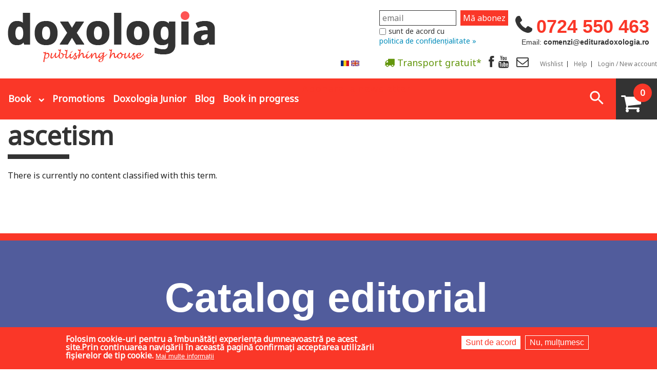

--- FILE ---
content_type: text/html; charset=utf-8
request_url: https://edituradoxologia.ro/en/tags/ascetism
body_size: 13762
content:
<!DOCTYPE html>
<!-- Sorry no IE7 support! -->
<!-- @see http://foundation.zurb.com/docs/index.html#basicHTMLMarkup -->

<!--[if IE 8]><html class="no-js lt-ie9" lang="en" dir="ltr"> <![endif]-->
<!--[if gt IE 8]><!-->
<html class="no-js" lang="en" dir="ltr"> <!--<![endif]-->

<head>
  <!--[if IE]><![endif]-->
<meta charset="utf-8" />
<link rel="alternate" title="RSS - ascetism" href="https://edituradoxologia.ro/en/taxonomy/term/3510/feed" />
<meta about="/en/tags/ascetism" typeof="skos:Concept" property="rdfs:label skos:prefLabel" content="ascetism" />
<link rel="shortcut icon" href="https://edituradoxologia.ro/sites/default/files/favicon-ed-doxo_0.png" />
<meta name="viewport" content="width=device-width, maximum-scale = 1.0" />
<meta http-equiv="ImageToolbar" content="false" />
<meta name="generator" content="Drupal 7 (http://drupal.org)" />
<link rel="canonical" href="https://edituradoxologia.ro/en/tags/ascetism" />
<link rel="shortlink" href="https://edituradoxologia.ro/en/taxonomy/term/3510" />
<meta property="og:site_name" content="Editura Doxologia" />
<meta property="og:type" content="article" />
<meta property="og:url" content="https://edituradoxologia.ro/en/tags/ascetism" />
<meta property="og:title" content="ascetism" />
<meta name="dcterms.title" content="ascetism" />
<meta name="dcterms.type" content="Text" />
<meta name="dcterms.format" content="text/html" />
<meta name="dcterms.identifier" content="https://edituradoxologia.ro/en/tags/ascetism" />
  <title>ascetism | Editura Doxologia</title>
  <!-- Google tag (gtag.js) setat de noi manual
<script async src="https://www.googletagmanager.com/gtag/js?id=G-6YJGTK9YFS"></script>
<script>
  window.dataLayer = window.dataLayer || [];
  function gtag(){dataLayer.push(arguments);}
  gtag('js', new Date());

  gtag('config', 'G-6YJGTK9YFS');
</script>
-->
  <link rel="stylesheet" href="/sites/default/files/advagg_css/css__Cyy5Q3tC1sDw7IwWSZmHnR7sLnG7zmPpl07TiOgChUg__0GvdUHPBqzqTQXCj2J-U-Q3ujdxHPtdXF8FYM90blf0__NT6WKin5W7xwF4D2VF9xL09VPeGyHLRpbwf1piyq6Is.css" />
<style>.front .slideshowfront .img-back{background-size:contain;background-repeat:no-repeat;background-position:center;background-color:#f5f5f5;}.front .slideshowfront .img-back.carte,.front .slideshowfront .img-back.art-normal{background-size:cover;}.field-name-field-media-articol .media-youtube-video{position:relative;padding-bottom:56.25%;padding-top:25px;height:0;}.field-name-field-media-articol .media-youtube-video  iframe{position:absolute;top:0;left:0;width:100%;height:100%;}
</style>
<link rel="stylesheet" href="/sites/default/files/advagg_css/css__Sx5n8IqlAK5tpo8l3N6ug4IGvNLeVKSotVElFshMvwQ__1qW_Ti7hYfbdvTtNvstXVZ5VvEAV6yVhYHHLCmOzrIY__NT6WKin5W7xwF4D2VF9xL09VPeGyHLRpbwf1piyq6Is.css" />
<style>#sliding-popup.sliding-popup-bottom,#sliding-popup.sliding-popup-bottom .eu-cookie-withdraw-banner,.eu-cookie-withdraw-tab{background:#fa3728;}#sliding-popup.sliding-popup-bottom.eu-cookie-withdraw-wrapper{background:transparent}#sliding-popup .popup-content #popup-text h1,#sliding-popup .popup-content #popup-text h2,#sliding-popup .popup-content #popup-text h3,#sliding-popup .popup-content #popup-text p,.eu-cookie-compliance-secondary-button,.eu-cookie-withdraw-tab{color:#fff !important;}.eu-cookie-withdraw-tab{border-color:#fff;}.eu-cookie-compliance-more-button{color:#fff !important;}
</style>
<link rel="stylesheet" href="/sites/default/files/advagg_css/css__ePjMkdGCTnCXspYxBOkRcrrarOPP49XECabbh8ATrEY__sStb0d0pNSai8Z7ybFz-eQwBgjnBTxwZ4H5bfTNz11k__NT6WKin5W7xwF4D2VF9xL09VPeGyHLRpbwf1piyq6Is.css" />
  <script src="/sites/all/themes/edituradoxologia2015/js/gls-dpm.js?sm9v8z" type="module"></script>
  <script src="/sites/default/files/advagg_js/js__wCMCMiKM5AOlUG5L5D0LUYfPSycESVmd4WXIt3AAUW8__LL89iVxZhUyC4RJVmW8VTziS3Pt064rYm7hqioIdxUk__NT6WKin5W7xwF4D2VF9xL09VPeGyHLRpbwf1piyq6Is.js"></script>
<script src="/sites/default/files/advagg_js/js__EO8z2peXcjhEX1tAOg6OImVfVJ28yoiPpMq9f3B-WY4__AixcoHwvYeu_0GitX7DxTri0tpJTxj-jtVaDdv1qoVc__NT6WKin5W7xwF4D2VF9xL09VPeGyHLRpbwf1piyq6Is.js"></script>
<script src="/sites/default/files/advagg_js/js__Bh_KHus-In1ka46lIU6ARMQ5QTkR-Ah1ABRkIqkJOFw__UJuTPlg41VJirjM4_8V7DyLAHazEwzWfe05Kgj5fsqQ__NT6WKin5W7xwF4D2VF9xL09VPeGyHLRpbwf1piyq6Is.js"></script>
<script src="/sites/default/files/advagg_js/js__uZE5HginAU-Elp4yw1UPCDSriNLHAATNE1X8awkcGCI__9Fsnnk4yBDgs6WTtnNHC4N4fXKH_YdEEYvhuff7dtbE__NT6WKin5W7xwF4D2VF9xL09VPeGyHLRpbwf1piyq6Is.js"></script>
<script async="async" src="https://www.googletagmanager.com/gtag/js?id=G-6YJGTK9YFS"></script>
<script>window.dataLayer = window.dataLayer || [];function gtag(){dataLayer.push(arguments)};gtag("js", new Date());gtag("set", "developer_id.dMDhkMT", true);gtag("config", "G-6YJGTK9YFS", {"groups":"default","anonymize_ip":true});</script>
<script src="/sites/default/files/advagg_js/js__bMiwPhLPE27A-33D9RzjpQvGJRq1SscfF_wE2SEVpgU__vrIhov35XE1xOx4CSJjjH1EHu6g7XEqN98022ldlEOI__NT6WKin5W7xwF4D2VF9xL09VPeGyHLRpbwf1piyq6Is.js"></script>
<script>jQuery.extend(Drupal.settings, {"basePath":"\/","pathPrefix":"en\/","setHasJsCookie":0,"ajaxPageState":{"theme":"edituradoxologia2015","theme_token":"gWf_iCBUKuWtECSWprysVpzJIiXi3Nb6N1htd2dfBKE","css":{"modules\/system\/system.base.css":1,"modules\/system\/system.messages.css":1,"modules\/system\/system.theme.css":1,"modules\/comment\/comment.css":1,"sites\/all\/modules\/date\/date_api\/date.css":1,"sites\/all\/modules\/date\/date_popup\/themes\/datepicker.1.7.css":1,"modules\/field\/theme\/field.css":1,"sites\/all\/modules\/google_cse\/google_cse.css":1,"modules\/node\/node.css":1,"modules\/search\/search.css":1,"sites\/all\/modules\/ubercart\/uc_order\/uc_order.css":1,"sites\/all\/modules\/ubercart\/uc_product\/uc_product.css":1,"sites\/all\/modules\/ubercart\/uc_store\/uc_store.css":1,"modules\/user\/user.css":1,"sites\/all\/modules\/views\/css\/views.css":1,"sites\/all\/modules\/ckeditor\/css\/ckeditor.css":1,"sites\/all\/modules\/ctools\/css\/ctools.css":1,"0":1,"sites\/all\/modules\/eu_cookie_compliance\/css\/eu_cookie_compliance.css":1,"sites\/all\/modules\/responsive_menus\/styles\/responsive_menus_simple\/css\/responsive_menus_simple.css":1,"modules\/locale\/locale.css":1,"public:\/\/honeypot\/honeypot.css":1,"sites\/all\/modules\/ubercart\/uc_cart\/uc_cart_block.css":1,"modules\/taxonomy\/taxonomy.css":1,"1":1,"sites\/all\/themes\/zurb_foundation\/css\/normalize.css":1,"sites\/all\/themes\/edituradoxologia2015\/css\/foundation.min.css":1,"sites\/all\/themes\/edituradoxologia2015\/css\/app.css":1,"sites\/all\/themes\/edituradoxologia2015\/css\/edituradoxologia2015.css":1,"sites\/all\/themes\/edituradoxologia2015\/styles\/doxocolorbox\/colorbox.css":1,"sites\/all\/themes\/edituradoxologia2015\/css\/catalog.css":1},"js":{"modules\/image_lazy_loader\/image_lazy_loader.js":1,"sites\/all\/modules\/eu_cookie_compliance\/js\/eu_cookie_compliance.js":1,"sites\/all\/modules\/jquery_update\/replace\/jquery\/1.10\/jquery.min.js":1,"misc\/jquery-extend-3.4.0.js":1,"misc\/jquery-html-prefilter-3.5.0-backport.js":1,"misc\/jquery.once.js":1,"misc\/drupal.js":1,"sites\/all\/modules\/jquery_update\/js\/jquery_browser.js":1,"sites\/all\/modules\/jquery_update\/replace\/ui\/external\/jquery.cookie.js":1,"misc\/form-single-submit.js":1,"sites\/all\/modules\/google_cse\/google_cse.js":1,"sites\/all\/libraries\/colorbox\/jquery.colorbox-min.js":1,"sites\/all\/modules\/colorbox\/js\/colorbox.js":1,"sites\/all\/modules\/responsive_menus\/styles\/responsive_menus_simple\/js\/responsive_menus_simple.js":1,"sites\/all\/modules\/google_analytics\/googleanalytics.js":1,"https:\/\/www.googletagmanager.com\/gtag\/js?id=G-6YJGTK9YFS":1,"modules\/image_lazy_loader\/lozad\/dist\/lozad.js":1,"sites\/all\/modules\/ubercart\/uc_cart\/uc_cart_block.js":1,"sites\/all\/themes\/zurb_foundation\/js\/vendor\/modernizr.js":1,"sites\/all\/themes\/edituradoxologia2015\/js\/foundation.min.js":1,"sites\/all\/themes\/edituradoxologia2015\/js\/vendor\/custom.modernizr.js":1,"sites\/all\/themes\/edituradoxologia2015\/js\/scripts.js":1}},"colorbox":{"opacity":"0.85","current":"{current} of {total}","previous":"\u00ab Prev","next":"Next \u00bb","close":"Close","maxWidth":"98%","maxHeight":"98%","fixed":true,"mobiledetect":false,"mobiledevicewidth":"480px","file_public_path":"\/sites\/default\/files","specificPagesDefaultValue":"admin*\nimagebrowser*\nimg_assist*\nimce*\nnode\/add\/*\nnode\/*\/edit\nprint\/*\nprintpdf\/*\nsystem\/ajax\nsystem\/ajax\/*"},"googleCSE":{"cx":"006818183227332345731:a8it3gfylv0","resultsWidth":600,"domain":"www.google.com","showWaterMark":1},"better_exposed_filters":{"views":{"viewblogfront":{"displays":{"block":{"filters":[]}}},"viewcatelogfront":{"displays":{"block":{"filters":[]}}}}},"eu_cookie_compliance":{"popup_enabled":1,"popup_agreed_enabled":0,"popup_hide_agreed":0,"popup_clicking_confirmation":false,"popup_scrolling_confirmation":false,"popup_html_info":"\u003Cdiv\u003E\n  \u003Cdiv class=\u0022popup-content info\u0022\u003E\n    \u003Cdiv id=\u0022popup-text\u0022\u003E\n      Folosim cookie-uri pentru a \u00eembun\u0103t\u0103\u021bi experien\u021ba dumneavoastr\u0103 pe acest site.Prin continuarea navig\u0103rii \u00een aceast\u0103 pagin\u0103 confirma\u021bi acceptarea utiliz\u0103rii fi\u0219ierelor de tip cookie.              \u003Cbutton type=\u0022button\u0022 class=\u0022find-more-button eu-cookie-compliance-more-button\u0022\u003EMai multe informa\u021bii\u003C\/button\u003E\n          \u003C\/div\u003E\n    \u003Cdiv id=\u0022popup-buttons\u0022\u003E\n      \u003Cbutton type=\u0022button\u0022 class=\u0022agree-button eu-cookie-compliance-secondary-button\u0022\u003ESunt de acord\u003C\/button\u003E\n              \u003Cbutton type=\u0022button\u0022 class=\u0022decline-button eu-cookie-compliance-default-button\u0022 \u003ENu, mul\u021bumesc\u003C\/button\u003E\n          \u003C\/div\u003E\n  \u003C\/div\u003E\n\u003C\/div\u003E","use_mobile_message":false,"mobile_popup_html_info":"\u003Cdiv\u003E\n  \u003Cdiv class=\u0022popup-content info\u0022\u003E\n    \u003Cdiv id=\u0022popup-text\u0022\u003E\n                    \u003Cbutton type=\u0022button\u0022 class=\u0022find-more-button eu-cookie-compliance-more-button\u0022\u003EMai multe informa\u021bii\u003C\/button\u003E\n          \u003C\/div\u003E\n    \u003Cdiv id=\u0022popup-buttons\u0022\u003E\n      \u003Cbutton type=\u0022button\u0022 class=\u0022agree-button eu-cookie-compliance-secondary-button\u0022\u003ESunt de acord\u003C\/button\u003E\n              \u003Cbutton type=\u0022button\u0022 class=\u0022decline-button eu-cookie-compliance-default-button\u0022 \u003ENu, mul\u021bumesc\u003C\/button\u003E\n          \u003C\/div\u003E\n  \u003C\/div\u003E\n\u003C\/div\u003E\n","mobile_breakpoint":"768","popup_html_agreed":"\u003Cdiv\u003E\n  \u003Cdiv class=\u0022popup-content agreed\u0022\u003E\n    \u003Cdiv id=\u0022popup-text\u0022\u003E\n      Thank you for accepting cookiesYou can now hide this message or find out more about cookies.    \u003C\/div\u003E\n    \u003Cdiv id=\u0022popup-buttons\u0022\u003E\n      \u003Cbutton type=\u0022button\u0022 class=\u0022hide-popup-button eu-cookie-compliance-hide-button\u0022\u003EAscundere\u003C\/button\u003E\n              \u003Cbutton type=\u0022button\u0022 class=\u0022find-more-button eu-cookie-compliance-more-button-thank-you\u0022 \u003EMai multe informa\u021bii\u003C\/button\u003E\n          \u003C\/div\u003E\n  \u003C\/div\u003E\n\u003C\/div\u003E","popup_use_bare_css":false,"popup_height":"auto","popup_width":"100%","popup_delay":1000,"popup_link":"\/en\/node\/1994","popup_link_new_window":1,"popup_position":null,"popup_language":"en","store_consent":false,"better_support_for_screen_readers":0,"reload_page":0,"domain":"","popup_eu_only_js":0,"cookie_lifetime":"100","cookie_session":false,"disagree_do_not_show_popup":0,"method":"opt_in","whitelisted_cookies":"","withdraw_markup":"\u003Cbutton type=\u0022button\u0022 class=\u0022eu-cookie-withdraw-tab\u0022\u003ESet\u0103ri GDRP\u003C\/button\u003E\n\u003Cdiv class=\u0022eu-cookie-withdraw-banner\u0022\u003E\n  \u003Cdiv class=\u0022popup-content info\u0022\u003E\n    \u003Cdiv id=\u0022popup-text\u0022\u003E\n      Folosim cookie-uri pentru a \u00eembun\u0103t\u0103\u021bi experien\u021ba dumneavoastr\u0103 pe acest site.A\u021bi confirmat acceptarea utiliz\u0103rii fi\u0219ierelor de tip cookie.    \u003C\/div\u003E\n    \u003Cdiv id=\u0022popup-buttons\u0022\u003E\n      \u003Cbutton type=\u0022button\u0022 class=\u0022eu-cookie-withdraw-button\u0022\u003ERetrage consim\u021b\u0103m\u00e2ntul\u003C\/button\u003E\n    \u003C\/div\u003E\n  \u003C\/div\u003E\n\u003C\/div\u003E\n","withdraw_enabled":false},"responsive_menus":[{"toggler_text":"\u003Cspan class=\u0022liniem\u0022\u003E\u003Cspan class=\u0022linie-m\u0022\u003E\u003C\/span\u003E\u003Cspan class=\u0022linie-m\u0022\u003E\u003C\/span\u003E\u003Cspan class=\u0022linie-m\u0022\u003E\u003C\/span\u003E\u003C\/span\u003E","selectors":["#main-menu",".meniu-carti"],"media_size":"64","media_unit":"em","absolute":"1","remove_attributes":"1","responsive_menus_style":"responsive_menus_simple"}],"googleanalytics":{"account":["G-6YJGTK9YFS"],"trackOutbound":1,"trackMailto":1,"trackDownload":1,"trackDownloadExtensions":"7z|aac|arc|arj|asf|asx|avi|bin|csv|doc(x|m)?|dot(x|m)?|exe|flv|gif|gz|gzip|hqx|jar|jpe?g|js|mp(2|3|4|e?g)|mov(ie)?|msi|msp|pdf|phps|png|ppt(x|m)?|pot(x|m)?|pps(x|m)?|ppam|sld(x|m)?|thmx|qtm?|ra(m|r)?|sea|sit|tar|tgz|torrent|txt|wav|wma|wmv|wpd|xls(x|m|b)?|xlt(x|m)|xlam|xml|z|zip","trackColorbox":1},"urlIsAjaxTrusted":{"\/search\/google":true}});</script>

  <!--[if lt IE 9]>
		<script src="http://html5shiv.googlecode.com/svn/trunk/html5.js"></script>
	<![endif]-->

  <script>
    (function() {
      var _fbq = window._fbq || (window._fbq = []);
      if (!_fbq.loaded) {
        var fbds = document.createElement('script');
        fbds.async = true;
        fbds.src = '//connect.facebook.net/en_US/fbds.js';
        var s = document.getElementsByTagName('script')[0];
        s.parentNode.insertBefore(fbds, s);
        _fbq.loaded = true;
      }
      _fbq.push(['addPixelId', '1472367169660838']);
    })();
    window._fbq = window._fbq || [];
    window._fbq.push(['track', 'PixelInitialized', {}]);
  </script>
  <noscript><img height="1" width="1" alt="" style="display:none" src="https://www.facebook.com/tr?id=1472367169660838&amp;ev=PixelInitialized" /></noscript>

  

  

  <!-- Meta Pixel Code -->
  <script>
    ! function(f, b, e, v, n, t, s) {
      if (f.fbq) return;
      n = f.fbq = function() {
        n.callMethod ?
          n.callMethod.apply(n, arguments) : n.queue.push(arguments)
      };
      if (!f._fbq) f._fbq = n;
      n.push = n;
      n.loaded = !0;
      n.version = '2.0';
      n.queue = [];
      t = b.createElement(e);
      t.async = !0;
      t.src = v;
      s = b.getElementsByTagName(e)[0];
      s.parentNode.insertBefore(t, s)
    }(window, document, 'script',
      'https://connect.facebook.net/en_US/fbevents.js');
    fbq('init', '2005693186423572');
    fbq('track', 'PageView');
  </script>
  <noscript><img height="1" width="1" style="display:none"
      src="https://www.facebook.com/tr?id=2005693186423572&ev=PageView&noscript=1" /></noscript>
  <!-- End Meta Pixel Code -->


      <script>
      fbq('track', 'ViewContent');
    </script>
  
  <!-- Global site tag (gtag.js) - Google Ads: 826922028 -->
  <script async src="https://www.googletagmanager.com/gtag/js?id=AW-826922028"></script>
  <script>
    window.dataLayer = window.dataLayer || [];

    function gtag() {
      dataLayer.push(arguments);
    }
    gtag('js', new Date());
    gtag('config', 'AW-826922028');
  </script>

</head>

<body class="html not-front not-logged-in no-sidebars page-taxonomy page-taxonomy-term page-taxonomy-term- page-taxonomy-term-3510 i18n-en lang-en section-tags" >
  <div id="fb-root"></div>
  <script>
    (function(d, s, id) {
      var js, fjs = d.getElementsByTagName(s)[0];
      if (d.getElementById(id)) return;
      js = d.createElement(s);
      js.id = id;
      js.src = "//connect.facebook.net/en_US/sdk.js#xfbml=1&appId=138393146238565&version=v2.0";
      fjs.parentNode.insertBefore(js, fjs);
    }(document, 'script', 'facebook-jssdk'));
  </script>

  <script>
    (function(h, o, t, j, a, r) {
      h.hj = h.hj || function() {
        (h.hj.q = h.hj.q || []).push(arguments)
      };
      h._hjSettings = {
        hjid: 783723,
        hjsv: 6
      };
      a = o.getElementsByTagName('head')[0];
      r = o.createElement('script');
      r.async = 1;
      r.src = t + h._hjSettings.hjid + j + h._hjSettings.hjsv;
      a.appendChild(r);
    })(window, document, 'https://static.hotjar.com/c/hotjar-', '.js?sv=');
  </script>


  <div class="skip-link">
    <a href="#main-content" class="element-invisible element-focusable">Skip to main content</a>
  </div>
    <!--.page -->
<div role="document" class="page">
  <!--.l-header region -->

  <header role="banner" class="l-header">
            <nav id="main-menu" class="navigation" role="navigation">
              <h2 class="element-invisible">Main menu</h2><ul id="main-menu-links" class="links inline-list clearfix"><li class="menu-3713 first"><a href="/en/about-us" title="">About-us</a></li>
<li class="menu-3701"><a href="/en/promotii" title="">Promotions</a></li>
<li class="menu-3707"><a href="/en/blog" title="">Blog</a></li>
<li class="menu-3719"><a href="/en/contact" title="">Contact</a></li>
<li class="menu-3760"><a href="/en/categorie/childrens-books" title="">Doxologia Junior</a></li>
<li class="menu-5436"><a href="https://edituradoxologia.ro/sites/default/files/fisiere/catalog_doxologia_intreg_nr_2-2018.pdf" title="">Catalog</a></li>
<li class="menu-2028"><a href="/en/wishlist" title="">Wishlist </a></li>
<li class="menu-2308"><a href="/en/help" title="">Help</a></li>
<li class="menu-2311"><a href="/en/user/login" title="">Login</a></li>
<li class="menu-2314"><a href="/en/user/register" title="">New account</a></li>
<li class="menu-7539 last"><a href="/en/user" title="">My account</a></li>
</ul>            </nav>

    <section class="row">

	  <div class="small-12 medium-6 large-8 columns ed-logo">
	      <a href="/en" rel="home" title="Editura Doxologia Home"><img class="logo" typeof="foaf:Image" src="https://edituradoxologia.ro/sites/default/files/sigla-en-en_1.png" alt="Editura Doxologia logo" title="Editura Doxologia Home" /></a>                <fb:like href="http://www.facebook.com/Editura.Doxologia" send="false" layout="button_count" width="450" show_faces="true" font=""></fb:like>
            
      </div>
      	
        	       
	  <div class="header-right medium-6 large-4 columns">
	   
         <div class="telefon">0724 550 463</div>
<div class="email">Email: <strong>comenzi@edituradoxologia.ro</strong></div>         
	  </div>

    
       		
       <div class="newsletterblock">
	      <div id="mc_embed_signup">
<form action="https://edituradoxologia.us12.list-manage.com/subscribe/post?u=d89a329e7b499176cb9c73d38&amp;id=3d1ab94cab" method="post" id="mc-embedded-subscribe-form" name="mc-embedded-subscribe-form" class="validate" target="_blank" novalidate>
    <div id="mc_embed_signup_scroll">
              <div class="mc-field-group"><input type="email" value="" name="EMAIL" class="required email" id="mce-EMAIL" placeholder="email"></div>
	      <div id="mce-responses" class="clear">
		       <div class="response" id="mce-error-response" style="display:none"></div>
		       <div class="response" id="mce-success-response" style="display:none"></div>
	      </div>    <!-- real people should not fill this in and expect good things - do not remove this or risk form bot signups-->
              <div style="position: absolute; left: -5000px;" aria-hidden="true"><input type="text" name="b_d89a329e7b499176cb9c73d38_3d1ab94cab" tabindex="-1" value=""></div>
              <div class="clear"><input type="submit" value="Mă abonez" name="subscribe" id="mc-embedded-subscribe" class="button"></div>
    </div>
    <div id="mergeRow-gdpr" class="mergeRow gdpr-mergeRow content__gdprBlock mc-field-group">
             <div class="content__gdpr">
                      <fieldset class="mc_fieldset gdprRequired mc-field-group" name="interestgroup_field">
		              <label class="checkbox subfield" for="gdpr_10037">
                                      <input type="checkbox" id="gdpr_10037" name="gdpr[10037]" value="Y" class="av-checkbox "><span>sunt de acord cu </span> 
                              </label>
                              <div id="maimultnewsletterbutton"><a>politica de confidențialitate »</a></div><div id="maiputinnewsletterbutton"><a class="hide-button">politica de confidențialitate «</a></div>
                              <div id="maimultnewsletter" class="hide-button">Vom folosi datele de contact pe care ni le oferiți strict pentru a vă informa despre promoțiile și noutățile
pe care le avem. Pentru aceasta, este necesar să bifați caseta de mai sus. Vă puteți dezabona oricând apăsând pe butonul de dezabonare din subsolul oricărui mesaj pe care îl primiți de la noi sau scriindu-ne la comenzi@edituradoxologia.ro.
                                <br><br>Apăsând butonul &quot;Mă abonez&quot;, sunteți de acord să folosim informațiile oferite conform politicii noastre
de confidențialitate.<br><br>Pentru mai multe detalii, consultați site-ul nostru(<a href="https://edituradoxologia.ro/politica-de-confidentialitate" target="_blank">https://edituradoxologia.ro/politica-de-confidentialitate</a>)
                                 <div class="content__gdprLegal"><a href="https://mailchimp.com/legal/" target="_blank"><br>We use Mailchimp as our marketing platform. By clicking below to subscribe, you acknowledge that your information will be transferred to Mailchimp for processing. Learn more about Mailchimp's privacy practices here.</a>
                                         </div>
     
                              </div> 
                                                    </fieldset>

               </div>
    </div>


</form>
</div>

	
	   </div>
    
 
       <div class="meniu-small-header">
          <a href="/node/1920" class="h-ic gratuit"><span class="">Transport gratuit*</span></a>
<a href="https://www.facebook.com/Editura.Doxologia" target="_blank" class="h-ic"><span class="facebook-icon"></span></a>
<a href="https://www.youtube.com/channel/UCF5mgSs1MWcIDUqMDWdGDlA/feed" class="h-ic" target="_blank"><span class="youtube-icon"></span></a>
<a href="http://eepurl.com/di-3ZP" class="h-ic" target="_blank"><span class="newsletter-icon"></span></a>

    
<a href="/en/wishlist">Wishlist</a>
<a href="/en/help">Help</a>
     <a href="/en/user" class="last">Login / New account</a>
		   
		   
		    <div class="limbi">    
			 <ul class="language-switcher-locale-url"><li class="ro first"><a href="/tags/ascetism" class="language-link" xml:lang="ro" title="ascetism"><img class="language-icon" typeof="foaf:Image" src="https://edituradoxologia.ro/sites/all/modules/languageicons/flags/ro.png" width="16" height="12" alt="Română" title="Română" /></a></li>
<li class="en last active"><a href="/en/tags/ascetism" class="language-link active" xml:lang="en" title="ascetism"><img class="language-icon" typeof="foaf:Image" src="https://edituradoxologia.ro/sites/all/modules/languageicons/flags/en.png" width="16" height="12" alt="English" title="English" /></a></li>
</ul>     
		  </div>  
		   
      </div>	
         
    </section>
       
   <section class="row l-editura-menu">   
       
       <div class="meniu">       
	     <ul class="show-for-large-up editurameniu">
  <li class="">
      	<a href="/en/carti" data-dropdown="drop1" data-options="is_hover:true" aria-controls="drop1" aria-expanded="false" class="editura-m">Book</a>
        
    <div id="drop1" class="f-dropdown"  data-dropdown-content>
            <div class="">
        							<div class="large-3 columns">
							<ul class="editura-m-ul">
						 <li class="cat268 "><a href="/en/categorie/religious-art-iconography">Religious art, iconography</a></li>	
						 <li class="cat298 "><a href="/en/categorie/bible-interpreted">The Bible interpreted</a></li>	
						 <li class="cat277 "><a href="/en/categorie/biographies-memoirs">Biographies, memoirs</a></li>	
						 <li class="cat280 "><a href="/en/categorie/church-and-society">Church and society</a></li>	
						 <li class="cat283 "><a href="/en/categorie/audio-books">Audio books</a></li>	
						 <li class="cat286 "><a href="/en/categorie/prayer-books">Prayer books</a></li>	
						 <li class="cat289 "><a href="/en/categorie/childrens-books">Children&#039;s Books</a></li>	
						 <li class="cat292 last"><a href="/en/categorie/marriage-family">Marriage, family</a></li>	
						                          
							</ul></div> 						<div class="large-3 columns">
							<ul class="editura-m-ul">
						 <li class="cat295 "><a href="/en/categorie/catechism">Catechism</a></li>	
						 <li class="cat301 "><a href="/en/categorie/conferences">Conferences</a></li>	
						 <li class="cat421 "><a href="/en/categorie/spiritual-words">Spiritual words</a></li>	
						 <li class="cat304 "><a href="/en/categorie/dictionaries">Dictionaries</a></li>	
						 <li class="cat307 "><a href="/en/categorie/dogmatics">Dogmatics</a></li>	
						 <li class="cat310 "><a href="/en/categorie/philokalia">Philokalia</a></li>	
						 <li class="cat4265 "><a href="/en/categorie/international-orthodox-theological-association">International Orthodox Theological Association</a></li>	
						 <li class="cat313 last"><a href="/en/categorie/church-history">Church history</a></li>	
						                          
							</ul></div> 						<div class="large-3 columns">
							<ul class="editura-m-ul">
						 <li class="cat316 "><a href="/en/categorie/motivational-readings">Motivational readings</a></li>	
						 <li class="cat319 "><a href="/en/categorie/liturgics-and-pastoral">Liturgics and Pastoral</a></li>	
						 <li class="cat322 "><a href="/en/categorie/church-music">Church music</a></li>	
						 <li class="cat265 "><a href="/en/categorie/patericon">Patericon</a></li>	
						 <li class="cat325 "><a href="/en/categorie/patristics">Patristics</a></li>	
						 <li class="cat328 "><a href="/en/categorie/pilgrimages-tourism">Pilgrimages, tourism</a></li>	
						 <li class="cat331 "><a href="/en/categorie/christian-poetry-and-prose">Christian poetry and prose</a></li>	
						 <li class="cat334 last"><a href="/en/categorie/sermons-homilies">Sermons, homilies</a></li>	
						                          
							</ul></div> 						<div class="large-3 columns">
							<ul class="editura-m-ul">
						 <li class="cat337 "><a href="/en/categorie/orthodox-psychotherapy">Orthodox psychotherapy</a></li>	
						 <li class="cat340 "><a href="/en/categorie/religion-science-philosophy">Religion, science, philosophy</a></li>	
						 <li class="cat346 "><a href="/en/categorie/health-lifestyle">Health, lifestyle</a></li>	
						 <li class="cat352 "><a href="/en/categorie/orthodox-spirituality">Orthodox Spirituality</a></li>	
						 <li class="cat355 "><a href="/en/categorie/studies">Studies</a></li>	
						 <li class="cat358 "><a href="/en/categorie/lives-saints">Lives of Saints</a></li>						 	<li class="colectii"><a href="/en/colectii">Collections</a></li>
         					<li class="colectii"><a href="/en/tematica">Themes</a></li>                            
                            <li class="colectii"><a href="/en/autori">Authors</a></li>							
                             	
						            </div>
      </div>       
  </li>
      	  <li class=""><a href="/en/promotii" class="doxo-m">Promotions</a></li>  
      <li class=""><a href="/en/categorie/carti-pentru-copii" class="doxo-m">Doxologia Junior</a></li>  
	  <!--<li class=""><a href="/sites/default/files/fisiere/catalog_doxologia_intreg_nr_2-2018.pdf" class="doxo-m" target="_blank">Catalog</a></li> -->
	  <!--<li class=""><a href="/en/clubul-cititorilor-doxologia" class="doxo-m">Club</a></li> -->
	  <li class=""><a href="/en/blog" class="doxo-m">Blog</a></li>
	  <li class=""><a href="/en/in-curs-de-aparitie" class="doxo-m">Book in progress</a></li> 
      <!--<li class=""><a href="/en/about-us" class="doxo-m">About us</a></li>-->
	  <!--<li class="galben"><a href="/carti-gratuite" class="doxo-m">Cărți gratuite</a></li>
      <li class="galben"><a href="/biblioteca-pelerinului-2020" class="doxo-m">Biblioteca Pelerinului</a></li>-->
       
  </ul>


<div class="show-for-medium-down mob">
  <span class="carti">Categories  
   <ul class="language-switcher-locale-url"><li class="ro first"><a href="/tags/ascetism" class="language-link" xml:lang="ro" title="ascetism"><img class="language-icon" typeof="foaf:Image" src="https://edituradoxologia.ro/sites/all/modules/languageicons/flags/ro.png" width="16" height="12" alt="Română" title="Română" /></a></li>
<li class="en last active"><a href="/en/tags/ascetism" class="language-link active" xml:lang="en" title="ascetism"><img class="language-icon" typeof="foaf:Image" src="https://edituradoxologia.ro/sites/all/modules/languageicons/flags/en.png" width="16" height="12" alt="English" title="English" /></a></li>
</ul>   
  
  </span>

 
    <ul class="meniu-carti">
		<li class=""><!--<a href="/carti-gratuite" class="doxo-m">Cărți gratuite</a>--><a href="/biblioteca-pelerinului-2020" class="doxo-m">Biblioteca Pelerinului</a></li> 
    	<li><a href="/en/categorie/religious-art-iconography">Religious art, iconography</a></li><li><a href="/en/categorie/bible-interpreted">The Bible interpreted</a></li><li><a href="/en/categorie/biographies-memoirs">Biographies, memoirs</a></li><li><a href="/en/categorie/church-and-society">Church and society</a></li><li><a href="/en/categorie/audio-books">Audio books</a></li><li><a href="/en/categorie/prayer-books">Prayer books</a></li><li><a href="/en/categorie/childrens-books">Children&#039;s Books</a></li><li><a href="/en/categorie/marriage-family">Marriage, family</a></li><li><a href="/en/categorie/catechism">Catechism</a></li><li><a href="/en/categorie/conferences">Conferences</a></li><li><a href="/en/categorie/spiritual-words">Spiritual words</a></li><li><a href="/en/categorie/dictionaries">Dictionaries</a></li><li><a href="/en/categorie/dogmatics">Dogmatics</a></li><li><a href="/en/categorie/philokalia">Philokalia</a></li><li><a href="/en/categorie/international-orthodox-theological-association">International Orthodox Theological Association</a></li><li><a href="/en/categorie/church-history">Church history</a></li><li><a href="/en/categorie/motivational-readings">Motivational readings</a></li><li><a href="/en/categorie/liturgics-and-pastoral">Liturgics and Pastoral</a></li><li><a href="/en/categorie/church-music">Church music</a></li><li><a href="/en/categorie/patericon">Patericon</a></li><li><a href="/en/categorie/patristics">Patristics</a></li><li><a href="/en/categorie/pilgrimages-tourism">Pilgrimages, tourism</a></li><li><a href="/en/categorie/christian-poetry-and-prose">Christian poetry and prose</a></li><li><a href="/en/categorie/sermons-homilies">Sermons, homilies</a></li><li><a href="/en/categorie/orthodox-psychotherapy">Orthodox psychotherapy</a></li><li><a href="/en/categorie/religion-science-philosophy">Religion, science, philosophy</a></li><li><a href="/en/categorie/health-lifestyle">Health, lifestyle</a></li><li><a href="/en/categorie/orthodox-spirituality">Orthodox Spirituality</a></li><li><a href="/en/categorie/studies">Studies</a></li><li><a href="/en/categorie/lives-saints">Lives of Saints</a></li>        <li><a href="/en/colectii">Collections</a></li>
        <li><a href="/en/tematica">Themes</a></li>
        <li><a href="/en/autori">Authors</a></li>	
		<li class="last"><a href="/en/in-curs-de-aparitie">Book in progress</a></li>
    </ul>    
</div>        
        

                       
   	   </div>

	   <div class="searchblocknew">
         		  <a href="#" class="doxo-m search" data-dropdown="drop-s" data-options="is_hover:true; align:left" aria-controls="drop-s" aria-expanded="false">
              <div class="lupa"><img src="/sites/all/themes/edituradoxologia2015/images/md-search.svg" /></div></a>
              <div id="drop-s" class="drop-qc f-dropdown" data-dropdown-content>  
                 <div class="searchblock1 sus"> 
                    <form class="google-cse" action="/search/google" method="post" id="search-block-form" accept-charset="UTF-8"><div><div class="container-inline">
      <h2 class="element-invisible">Search form</h2>
    <div class="row collapse"><div class="small-8 columns"><div class="form-item form-type-textfield form-item-search-block-form">
  <label class="element-invisible" for="edit-search-block-form--2">Search </label>
 <input title="Enter the terms you wish to search for." type="text" id="edit-search-block-form--2" name="search_block_form" value="" size="15" maxlength="128" class="form-text" />
</div>
</div><div class="small-4 columns"><button class="secondary button radius postfix expand form-submit" id="edit-submit" name="op" value="Search" type="submit">Search</button>
</div></div><div class="url-textfield"><div class="form-item form-type-textfield form-item-url">
  <label for="edit-url">Leave this field blank </label>
 <input autocomplete="off" type="text" id="edit-url" name="url" value="" size="20" maxlength="128" class="form-text" />
</div>
</div><input type="hidden" name="form_build_id" value="form-amMFmMRiSyImWqz7v-w4n6OR-_TkJBpamrqcPxPZv0w" />
<input type="hidden" name="form_id" value="search_block_form" />
<input type="hidden" name="honeypot_time" value="1765659288|f8qTeqvHhIdLoGxpc3yo66kPp1ccKUP9C1q97dy5YL0" />
</div>
</div></form>                 </div>   
             </div>
       </div>
	   
       <div class="cos">	
        <p class="cart-block-items collapsed uc-cart-empty">There are no products in your shopping cart.</p><a href="/cart"><div class="block-cart-header"><div id="ajaxscicon"> <div class="block-cart-icon"><span class="summary-top">0</span></div></div></div></a>        </div>
        
	   <a class="abonare-mobile" href="https://edituradoxologia.us12.list-manage.com/subscribe?u=d89a329e7b499176cb9c73d38&id=3d1ab94cab">Abonare la newsletter</a>
        <div class="tele show-for-medium-down">	
       		0724 550 463
        </div>
        
          
   </section>
    
   <section class="show-for-medium-down gratuitmobil">
   	 <span>
   	 	<a href="/node/1920" class="h-ic gratuit"><span class="">Transport gratuit*</span></a>
   	 </span>
	 <span>
   	 	<!--<a href="/carti-gratuite" class="h-ic cgratuit"><span class="">Cărți gratuite</span></a>-->
        <a href="/biblioteca-pelerinului-2020" class="h-ic cgratuit"><span class="">Biblioteca Pelerinului</span></a>
   	 </span>
   </section>   
            
         <!--.l-header-region -->
      <section class="l-header-region row">
        <div class="large-12 columns">
                  </div>
      </section>
      <!--/.l-header-region -->
    
  </header>
  <!--/.l-header -->

  	
   	


    
  
  
    
  <div class="page-main">
  <main role="main" class="row l-main ">
    <div class=" main columns">
      
      <a id="main-content"></a>

      <h2 class="element-invisible">You are here</h2><ul class="breadcrumbs"><li><a href="/en">Home</a></li><li class="current"><a href="#">ascetism</a></li></ul>
                            <h1 id="page-title" class="title">ascetism        
                	<div class="fb-like" data-href="https://edituradoxologia.ro/en/tags/ascetism" data-layout="button_count" data-action="like" data-show-faces="false" data-share="true"></div>&nbsp;	    
            
        </h1>
        <span class="title-line"></span>
              
                            
      
        
      
    <div class="term-listing-heading"><div id="taxonomy-term-3510" class="taxonomy-term vocabulary-tags">

  
  <div class="content">
      </div>

</div>
</div><p>There is currently no content classified with this term.</p>  
      </div>
    <!--/.main region -->

    
      </main>
  <!--/.main-->
  </div>

     
         <section class="l-catalog r-row">
              <section class="block block-views block-views-viewcatelogfront-block">
  
        <h2 class="block-title">ViewCatelogFront</h2>
    
    <div class="view view-viewcatelogfront view-id-viewcatelogfront view-display-id-block view-dom-id-cb6e39abdaf031383e54b566cf2685eb">
        
  
  
      <div class="view-content">
        <div class="views-row views-row-1 views-row-odd views-row-first views-row-last">
      
  <div class="views-field views-field-nothing">        <span class="field-content">

<a href="https://edituradoxologia.ro/sites/default/files/fisiere/catalog_editura_septembrie-decembrie_2015.pdf" target="_blank">
	<span class="r-title">Catalog editorial
		</span>
	<div class="buton-catalog">see the catalog</div>
</a>


</span>  </div>  </div>
    </div>
  
  
  
  
  
  
</div>  
  </section>    
        </section>
        
 
  <section class="l-footer-e">
  
   <section class="l-social row">
	        <div class="large-12">
    	        <div class="large-8 columns">
                	<span class="t-news">Newsletter</span>
                    
                	<div id="mc_embed_signup">
<form action="https://edituradoxologia.us12.list-manage.com/subscribe/post?u=d89a329e7b499176cb9c73d38&amp;id=3d1ab94cab" method="post" id="mc-embedded-subscribe-form" name="mc-embedded-subscribe-form" class="validate" target="_blank" novalidate>
    <div id="mc_embed_signup_scroll">
              <div class="mc-field-group"><input type="email" value="" name="EMAIL" class="required email" id="mce-EMAIL" placeholder="email"></div>
	      <div id="mce-responses" class="clear">
		       <div class="response" id="mce-error-response" style="display:none"></div>
		       <div class="response" id="mce-success-response" style="display:none"></div>
	      </div>    <!-- real people should not fill this in and expect good things - do not remove this or risk form bot signups-->
              <div style="position: absolute; left: -5000px;" aria-hidden="true"><input type="text" name="b_d89a329e7b499176cb9c73d38_3d1ab94cab" tabindex="-1" value=""></div>
              <div class="clear"><input type="submit" value="Mă abonez" name="subscribe" id="mc-embedded-subscribe" class="button"></div>
    </div>
    <div id="mergeRow-gdpr" class="mergeRow gdpr-mergeRow content__gdprBlock mc-field-group">
             <div class="content__gdpr">
                      <fieldset class="mc_fieldset gdprRequired mc-field-group" name="interestgroup_field">
		              <label class="checkbox subfield" for="gdpr_10037">
                                      <input type="checkbox" id="gdpr_10037" name="gdpr[10037]" value="Y" class="av-checkbox "><span>sunt de acord cu </span> 
                              </label>
                              <div id="maimultnewsletterbutton"><a>politica de confidențialitate »</a></div><div id="maiputinnewsletterbutton"><a class="hide-button">politica de confidențialitate «</a></div>
                              <div id="maimultnewsletter" class="hide-button">Vom folosi datele de contact pe care ni le oferiți strict pentru a vă informa despre promoțiile și noutățile
pe care le avem. Pentru aceasta, este necesar să bifați caseta de mai sus. Vă puteți dezabona oricând apăsând pe butonul de dezabonare din subsolul oricărui mesaj pe care îl primiți de la noi sau scriindu-ne la comenzi@edituradoxologia.ro.
                                <br><br>Apăsând butonul &quot;Mă abonez&quot;, sunteți de acord să folosim informațiile oferite conform politicii noastre
de confidențialitate.<br><br>Pentru mai multe detalii, consultați site-ul nostru(<a href="https://edituradoxologia.ro/politica-de-confidentialitate" target="_blank">https://edituradoxologia.ro/politica-de-confidentialitate</a>)
                                 <div class="content__gdprLegal"><a href="https://mailchimp.com/legal/" target="_blank"><br>We use Mailchimp as our marketing platform. By clicking below to subscribe, you acknowledge that your information will be transferred to Mailchimp for processing. Learn more about Mailchimp's privacy practices here.</a>
                                         </div>
     
                              </div> 
                                                    </fieldset>

               </div>
    </div>


</form>
</div>

                </div>
                <div class="large-4 columns">
                	<span class="">Follow us</span>
                     <a href='https://www.facebook.com/Editura.Doxologia' target='_blank'><img src='/sites/all/themes/edituradoxologia2015/images/f-icon.png'/></a><a href='https://plus.google.com/u/1/b/112305590427403631598/112305590427403631598/posts?hl=ro&pageId=112305590427403631598' target='_blank'><img src='/sites/all/themes/edituradoxologia2015/images/g-icon.png'/></a><a href='https://www.youtube.com/channel/UCF5mgSs1MWcIDUqMDWdGDlA/feed' target='_blank'><img src='/sites/all/themes/edituradoxologia2015/images/y-icon.png'/></a> 
                </div>                
            </div>    
   </section>
   
      <!--.triptych-->
    <section class="l-triptych row">
      <div class="triptych-first large-4 columns">
          <section class="block block-block block-block-9">
  
      
    <a href='/'><img alt='edituradoxologia.ro' class='lozad animated img-responsive' data-src='/sites/all/themes/edituradoxologia2015/images/sigla-footer.png' /></a>  
<ul>
	<li><a href="/en/about-us">About us</a></li>
	<li><a href="/en/promotii">Promotions</a></li>
		<li><a href="/en/blog">Blog</a></li>
	<li><a href="/en/contact">Contact</a>
</ul>
<span class="telefon">0724 550 463 </span>
<span class="email"><a href="mailto:comenzi@edituradoxologia.ro">comenzi@edituradoxologia.ro</a></span>
<div class="titlu-pentru-autori">For authors</div>
<ul class="pentru-autori">
	<li><a href="/en/conditions-publication">Conditions of publication</a></li>
	<li><a href="/en/peer-review">Peer review</a></li>
	<li><a href="/en/book-distribution">Book distribution</a></li>
</ul>

  
  </section>      </div>
      <div class="triptych-middle large-4 columns">
          <section class="block block-block block-block-11">
  
      
    <span class="title">
For clients</span>
    
<ul>
  <li><a href="/en/how-buy">How to buy?</a></li>
  <li><a href="/en/shipping">Shipping</a></li> 
  <li><a href="/en/detalii-legate-de-retur-en">Details of the return</a></li>     
  <li><a href="/en/payment">Payment Methods</a></li>  
  <li><a href="/en/help">Help</a></li>  
  <li><a href="/termeni-si-conditii">Termeni și condiții</a></li>
  <li><a href="/politica-de-confidentialitate">Politica de confidențialitate</a></li>
     
</ul>

  
  </section>      </div>
      <div class="triptych-last large-4 columns">
          <section class="block block-block block-block-14">
  
      
    <a href="https://www.google.com/maps/place/Editura+Doxologia/@47.1644851,27.5871252,17.5z/data=!4m5!3m4!1s0x40cafb7864c16279:0xdf0275623465c16a!8m2!3d47.164436!4d27.588588?hl=ro-RO" target="_blank"><img class="lozad animated img-responsive" data-src="/sites/default/files/harta.jpg" alt ="Harta locatie Editura Doxologia"/></a>  
  </section>      </div>
    </section>
    <!--/.triptych -->
    </section>

  
   <!--.l-footer-->
  <footer class="l-footer" role="contentinfo">
    <div class="row">
    
	 <div class="copyright large-12 columns">
        Website made by <a href="http://doxologia.ro" target="_blank">DOXOLOGIA MEDIA</a>, Metropolitanate of Moldavia and Bukovina | &copy; 2025 edituradoxologia.ro      </div>
    </div> 
    <div class="bulinasus"><img src="/sites/all/themes/edituradoxologia2015/images/bulina-sus.png"/></div>
	  
	  
	  
  </footer>
  <!--/.footer-->


  </div>
<!--/.page -->  <script>function euCookieComplianceLoadScripts() {Drupal.attachBehaviors();}</script>
<script>var eu_cookie_compliance_cookie_name = "";</script>
<script src="/sites/default/files/advagg_js/js__5LAHEng36dDjv20XIedNmKjUoUZLJcjyBK5RRY1AVf4__IZX6s1uyNDiqcX8f30Wx7QnOK_6fEjW6tUS3AezlB08__NT6WKin5W7xwF4D2VF9xL09VPeGyHLRpbwf1piyq6Is.js"></script>
<script src="/sites/default/files/advagg_js/js__v_4yJHVtE6RUu6yqhWqVJhN8cT82FDxs_Va_i0KPQGA__aFJpdvsZPb1v9rWrq-WXbz_WQ9IThQN-mFTCdm1cfXc__NT6WKin5W7xwF4D2VF9xL09VPeGyHLRpbwf1piyq6Is.js"></script>
    <script>
    (function($, Drupal, window, document, undefined) {
      $(document).foundation();
    })(jQuery, Drupal, this, this.document);
  </script>
</body>

</html>


--- FILE ---
content_type: image/svg+xml
request_url: https://edituradoxologia.ro/sites/all/themes/edituradoxologia2015/images/md-search.svg
body_size: 785
content:
<?xml version="1.0" encoding="utf-8"?>
<!-- Generator: Adobe Illustrator 23.1.0, SVG Export Plug-In . SVG Version: 6.00 Build 0)  -->
<svg version="1.1" id="Layer_1" xmlns="http://www.w3.org/2000/svg" xmlns:xlink="http://www.w3.org/1999/xlink" x="0px" y="0px"
	 viewBox="0 0 512 512" style="enable-background:new 0 0 512 512;" xml:space="preserve">
<style type="text/css">
	.st0{fill:#FFFFFF;}
</style>
<path class="st0" d="M337.5,305.4H320l-6.6-5.5c20.8-25.2,33.9-57.1,33.9-93.3c0-79-63.5-142.6-142.2-142.6
	C127.5,64,64,127.6,64,206.6s63.5,142.6,142.2,142.6c35,0,67.8-13.2,93-34l6.6,5.5v17.6L415.2,448l32.8-32.9L337.5,305.4z
	 M206.2,305.4c-54.7,0-98.5-43.9-98.5-98.7c0-54.9,43.8-98.7,98.5-98.7c54.7,0,98.5,43.9,98.5,98.7
	C304.7,261.5,260.9,305.4,206.2,305.4z"/>
</svg>


--- FILE ---
content_type: application/x-javascript; charset=utf-8
request_url: https://edituradoxologia.ro/sites/all/themes/edituradoxologia2015/js/gls-dpm.js?sm9v8z
body_size: 1015156
content:
function KS(e,t){for(var n=0;n<t.length;n++){const r=t[n];if(typeof r!="string"&&!Array.isArray(r)){for(const o in r)if(o!=="default"&&!(o in e)){const i=Object.getOwnPropertyDescriptor(r,o);i&&Object.defineProperty(e,o,i.get?i:{enumerable:!0,get:()=>r[o]})}}}return Object.freeze(Object.defineProperty(e,Symbol.toStringTag,{value:"Module"}))}(function(){const t=document.createElement("link").relList;if(t&&t.supports&&t.supports("modulepreload"))return;for(const o of document.querySelectorAll('link[rel="modulepreload"]'))r(o);new MutationObserver(o=>{for(const i of o)if(i.type==="childList")for(const a of i.addedNodes)a.tagName==="LINK"&&a.rel==="modulepreload"&&r(a)}).observe(document,{childList:!0,subtree:!0});function n(o){const i={};return o.integrity&&(i.integrity=o.integrity),o.referrerPolicy&&(i.referrerPolicy=o.referrerPolicy),o.crossOrigin==="use-credentials"?i.credentials="include":o.crossOrigin==="anonymous"?i.credentials="omit":i.credentials="same-origin",i}function r(o){if(o.ep)return;o.ep=!0;const i=n(o);fetch(o.href,i)}})();var Go=typeof globalThis<"u"?globalThis:typeof window<"u"?window:typeof global<"u"?global:typeof self<"u"?self:{};function ii(e){return e&&e.__esModule&&Object.prototype.hasOwnProperty.call(e,"default")?e.default:e}function si(e){if(e.__esModule)return e;var t=e.default;if(typeof t=="function"){var n=function r(){return this instanceof r?Reflect.construct(t,arguments,this.constructor):t.apply(this,arguments)};n.prototype=t.prototype}else n={};return Object.defineProperty(n,"__esModule",{value:!0}),Object.keys(e).forEach(function(r){var o=Object.getOwnPropertyDescriptor(e,r);Object.defineProperty(n,r,o.get?o:{enumerable:!0,get:function(){return e[r]}})}),n}var QS={exports:{}},bp={},YS={exports:{}},Qe={};/**
 * @license React
 * react.production.min.js
 *
 * Copyright (c) Facebook, Inc. and its affiliates.
 *
 * This source code is licensed under the MIT license found in the
 * LICENSE file in the root directory of this source tree.
 */var rd=Symbol.for("react.element"),KO=Symbol.for("react.portal"),QO=Symbol.for("react.fragment"),YO=Symbol.for("react.strict_mode"),XO=Symbol.for("react.profiler"),JO=Symbol.for("react.provider"),e4=Symbol.for("react.context"),t4=Symbol.for("react.forward_ref"),n4=Symbol.for("react.suspense"),r4=Symbol.for("react.memo"),o4=Symbol.for("react.lazy"),rb=Symbol.iterator;function i4(e){return e===null||typeof e!="object"?null:(e=rb&&e[rb]||e["@@iterator"],typeof e=="function"?e:null)}var XS={isMounted:function(){return!1},enqueueForceUpdate:function(){},enqueueReplaceState:function(){},enqueueSetState:function(){}},JS=Object.assign,eP={};function El(e,t,n){this.props=e,this.context=t,this.refs=eP,this.updater=n||XS}El.prototype.isReactComponent={};El.prototype.setState=function(e,t){if(typeof e!="object"&&typeof e!="function"&&e!=null)throw Error("setState(...): takes an object of state variables to update or a function which returns an object of state variables.");this.updater.enqueueSetState(this,e,t,"setState")};El.prototype.forceUpdate=function(e){this.updater.enqueueForceUpdate(this,e,"forceUpdate")};function tP(){}tP.prototype=El.prototype;function F0(e,t,n){this.props=e,this.context=t,this.refs=eP,this.updater=n||XS}var N0=F0.prototype=new tP;N0.constructor=F0;JS(N0,El.prototype);N0.isPureReactComponent=!0;var ob=Array.isArray,nP=Object.prototype.hasOwnProperty,B0={current:null},rP={key:!0,ref:!0,__self:!0,__source:!0};function oP(e,t,n){var r,o={},i=null,a=null;if(t!=null)for(r in t.ref!==void 0&&(a=t.ref),t.key!==void 0&&(i=""+t.key),t)nP.call(t,r)&&!rP.hasOwnProperty(r)&&(o[r]=t[r]);var l=arguments.length-2;if(l===1)o.children=n;else if(1<l){for(var u=Array(l),d=0;d<l;d++)u[d]=arguments[d+2];o.children=u}if(e&&e.defaultProps)for(r in l=e.defaultProps,l)o[r]===void 0&&(o[r]=l[r]);return{$$typeof:rd,type:e,key:i,ref:a,props:o,_owner:B0.current}}function s4(e,t){return{$$typeof:rd,type:e.type,key:t,ref:e.ref,props:e.props,_owner:e._owner}}function D0(e){return typeof e=="object"&&e!==null&&e.$$typeof===rd}function a4(e){var t={"=":"=0",":":"=2"};return"$"+e.replace(/[=:]/g,function(n){return t[n]})}var ib=/\/+/g;function Eg(e,t){return typeof e=="object"&&e!==null&&e.key!=null?a4(""+e.key):t.toString(36)}function Vf(e,t,n,r,o){var i=typeof e;(i==="undefined"||i==="boolean")&&(e=null);var a=!1;if(e===null)a=!0;else switch(i){case"string":case"number":a=!0;break;case"object":switch(e.$$typeof){case rd:case KO:a=!0}}if(a)return a=e,o=o(a),e=r===""?"."+Eg(a,0):r,ob(o)?(n="",e!=null&&(n=e.replace(ib,"$&/")+"/"),Vf(o,t,n,"",function(d){return d})):o!=null&&(D0(o)&&(o=s4(o,n+(!o.key||a&&a.key===o.key?"":(""+o.key).replace(ib,"$&/")+"/")+e)),t.push(o)),1;if(a=0,r=r===""?".":r+":",ob(e))for(var l=0;l<e.length;l++){i=e[l];var u=r+Eg(i,l);a+=Vf(i,t,n,u,o)}else if(u=i4(e),typeof u=="function")for(e=u.call(e),l=0;!(i=e.next()).done;)i=i.value,u=r+Eg(i,l++),a+=Vf(i,t,n,u,o);else if(i==="object")throw t=String(e),Error("Objects are not valid as a React child (found: "+(t==="[object Object]"?"object with keys {"+Object.keys(e).join(", ")+"}":t)+"). If you meant to render a collection of children, use an array instead.");return a}function tf(e,t,n){if(e==null)return e;var r=[],o=0;return Vf(e,r,"","",function(i){return t.call(n,i,o++)}),r}function l4(e){if(e._status===-1){var t=e._result;t=t(),t.then(function(n){(e._status===0||e._status===-1)&&(e._status=1,e._result=n)},function(n){(e._status===0||e._status===-1)&&(e._status=2,e._result=n)}),e._status===-1&&(e._status=0,e._result=t)}if(e._status===1)return e._result.default;throw e._result}var Bn={current:null},Zf={transition:null},u4={ReactCurrentDispatcher:Bn,ReactCurrentBatchConfig:Zf,ReactCurrentOwner:B0};function iP(){throw Error("act(...) is not supported in production builds of React.")}Qe.Children={map:tf,forEach:function(e,t,n){tf(e,function(){t.apply(this,arguments)},n)},count:function(e){var t=0;return tf(e,function(){t++}),t},toArray:function(e){return tf(e,function(t){return t})||[]},only:function(e){if(!D0(e))throw Error("React.Children.only expected to receive a single React element child.");return e}};Qe.Component=El;Qe.Fragment=QO;Qe.Profiler=XO;Qe.PureComponent=F0;Qe.StrictMode=YO;Qe.Suspense=n4;Qe.__SECRET_INTERNALS_DO_NOT_USE_OR_YOU_WILL_BE_FIRED=u4;Qe.act=iP;Qe.cloneElement=function(e,t,n){if(e==null)throw Error("React.cloneElement(...): The argument must be a React element, but you passed "+e+".");var r=JS({},e.props),o=e.key,i=e.ref,a=e._owner;if(t!=null){if(t.ref!==void 0&&(i=t.ref,a=B0.current),t.key!==void 0&&(o=""+t.key),e.type&&e.type.defaultProps)var l=e.type.defaultProps;for(u in t)nP.call(t,u)&&!rP.hasOwnProperty(u)&&(r[u]=t[u]===void 0&&l!==void 0?l[u]:t[u])}var u=arguments.length-2;if(u===1)r.children=n;else if(1<u){l=Array(u);for(var d=0;d<u;d++)l[d]=arguments[d+2];r.children=l}return{$$typeof:rd,type:e.type,key:o,ref:i,props:r,_owner:a}};Qe.createContext=function(e){return e={$$typeof:e4,_currentValue:e,_currentValue2:e,_threadCount:0,Provider:null,Consumer:null,_defaultValue:null,_globalName:null},e.Provider={$$typeof:JO,_context:e},e.Consumer=e};Qe.createElement=oP;Qe.createFactory=function(e){var t=oP.bind(null,e);return t.type=e,t};Qe.createRef=function(){return{current:null}};Qe.forwardRef=function(e){return{$$typeof:t4,render:e}};Qe.isValidElement=D0;Qe.lazy=function(e){return{$$typeof:o4,_payload:{_status:-1,_result:e},_init:l4}};Qe.memo=function(e,t){return{$$typeof:r4,type:e,compare:t===void 0?null:t}};Qe.startTransition=function(e){var t=Zf.transition;Zf.transition={};try{e()}finally{Zf.transition=t}};Qe.unstable_act=iP;Qe.useCallback=function(e,t){return Bn.current.useCallback(e,t)};Qe.useContext=function(e){return Bn.current.useContext(e)};Qe.useDebugValue=function(){};Qe.useDeferredValue=function(e){return Bn.current.useDeferredValue(e)};Qe.useEffect=function(e,t){return Bn.current.useEffect(e,t)};Qe.useId=function(){return Bn.current.useId()};Qe.useImperativeHandle=function(e,t,n){return Bn.current.useImperativeHandle(e,t,n)};Qe.useInsertionEffect=function(e,t){return Bn.current.useInsertionEffect(e,t)};Qe.useLayoutEffect=function(e,t){return Bn.current.useLayoutEffect(e,t)};Qe.useMemo=function(e,t){return Bn.current.useMemo(e,t)};Qe.useReducer=function(e,t,n){return Bn.current.useReducer(e,t,n)};Qe.useRef=function(e){return Bn.current.useRef(e)};Qe.useState=function(e){return Bn.current.useState(e)};Qe.useSyncExternalStore=function(e,t,n){return Bn.current.useSyncExternalStore(e,t,n)};Qe.useTransition=function(){return Bn.current.useTransition()};Qe.version="18.3.1";YS.exports=Qe;var T=YS.exports;const de=ii(T),Hv=KS({__proto__:null,default:de},[T]);/**
 * @license React
 * react-jsx-runtime.production.min.js
 *
 * Copyright (c) Facebook, Inc. and its affiliates.
 *
 * This source code is licensed under the MIT license found in the
 * LICENSE file in the root directory of this source tree.
 */var c4=T,d4=Symbol.for("react.element"),f4=Symbol.for("react.fragment"),h4=Object.prototype.hasOwnProperty,p4=c4.__SECRET_INTERNALS_DO_NOT_USE_OR_YOU_WILL_BE_FIRED.ReactCurrentOwner,m4={key:!0,ref:!0,__self:!0,__source:!0};function sP(e,t,n){var r,o={},i=null,a=null;n!==void 0&&(i=""+n),t.key!==void 0&&(i=""+t.key),t.ref!==void 0&&(a=t.ref);for(r in t)h4.call(t,r)&&!m4.hasOwnProperty(r)&&(o[r]=t[r]);if(e&&e.defaultProps)for(r in t=e.defaultProps,t)o[r]===void 0&&(o[r]=t[r]);return{$$typeof:d4,type:e,key:i,ref:a,props:o,_owner:p4.current}}bp.Fragment=f4;bp.jsx=sP;bp.jsxs=sP;QS.exports=bp;var x=QS.exports,g4={VITE_DPM_API_URL:"https://map.gls-hungary.com/data/deliveryPoints/{country}.json",VITE_API_PROXY:"https://gls-psa.staging.moonproject.io",VITE_CJS_IGNORE_WARNING:"true",BASE_URL:"/",MODE:"production",DEV:!1,PROD:!0,SSR:!1};const sb=e=>{let t;const n=new Set,r=(f,p)=>{const m=typeof f=="function"?f(t):f;if(!Object.is(m,t)){const g=t;t=p??(typeof m!="object"||m===null)?m:Object.assign({},t,m),n.forEach(b=>b(t,g))}},o=()=>t,u={setState:r,getState:o,getInitialState:()=>d,subscribe:f=>(n.add(f),()=>n.delete(f)),destroy:()=>{(g4?"production":void 0)!=="production"&&console.warn("[DEPRECATED] The `destroy` method will be unsupported in a future version. Instead use unsubscribe function returned by subscribe. Everything will be garbage-collected if store is garbage-collected."),n.clear()}},d=t=e(r,o,u);return u},v4=e=>e?sb(e):sb;var aP={exports:{}},lP={},uP={exports:{}},cP={};/**
 * @license React
 * use-sync-external-store-shim.production.min.js
 *
 * Copyright (c) Facebook, Inc. and its affiliates.
 *
 * This source code is licensed under the MIT license found in the
 * LICENSE file in the root directory of this source tree.
 */var ol=T;function y4(e,t){return e===t&&(e!==0||1/e===1/t)||e!==e&&t!==t}var _4=typeof Object.is=="function"?Object.is:y4,x4=ol.useState,b4=ol.useEffect,w4=ol.useLayoutEffect,C4=ol.useDebugValue;function S4(e,t){var n=t(),r=x4({inst:{value:n,getSnapshot:t}}),o=r[0].inst,i=r[1];return w4(function(){o.value=n,o.getSnapshot=t,Tg(o)&&i({inst:o})},[e,n,t]),b4(function(){return Tg(o)&&i({inst:o}),e(function(){Tg(o)&&i({inst:o})})},[e]),C4(n),n}function Tg(e){var t=e.getSnapshot;e=e.value;try{var n=t();return!_4(e,n)}catch{return!0}}function P4(e,t){return t()}var k4=typeof window>"u"||typeof window.document>"u"||typeof window.document.createElement>"u"?P4:S4;cP.useSyncExternalStore=ol.useSyncExternalStore!==void 0?ol.useSyncExternalStore:k4;uP.exports=cP;var dP=uP.exports;/**
 * @license React
 * use-sync-external-store-shim/with-selector.production.min.js
 *
 * Copyright (c) Facebook, Inc. and its affiliates.
 *
 * This source code is licensed under the MIT license found in the
 * LICENSE file in the root directory of this source tree.
 */var wp=T,E4=dP;function T4(e,t){return e===t&&(e!==0||1/e===1/t)||e!==e&&t!==t}var L4=typeof Object.is=="function"?Object.is:T4,O4=E4.useSyncExternalStore,R4=wp.useRef,M4=wp.useEffect,I4=wp.useMemo,A4=wp.useDebugValue;lP.useSyncExternalStoreWithSelector=function(e,t,n,r,o){var i=R4(null);if(i.current===null){var a={hasValue:!1,value:null};i.current=a}else a=i.current;i=I4(function(){function u(g){if(!d){if(d=!0,f=g,g=r(g),o!==void 0&&a.hasValue){var b=a.value;if(o(b,g))return p=b}return p=g}if(b=p,L4(f,g))return b;var v=r(g);return o!==void 0&&o(b,v)?b:(f=g,p=v)}var d=!1,f,p,m=n===void 0?null:n;return[function(){return u(t())},m===null?void 0:function(){return u(m())}]},[t,n,r,o]);var l=O4(e,i[0],i[1]);return M4(function(){a.hasValue=!0,a.value=l},[l]),A4(l),l};aP.exports=lP;var $4=aP.exports;const z4=ii($4),{useDebugValue:j4}=de,{useSyncExternalStoreWithSelector:F4}=z4,N4=e=>e;function B4(e,t=N4,n){const r=F4(e.subscribe,e.getState,e.getServerState||e.getInitialState,t,n);return j4(r),r}function H0(e,t){if(Object.is(e,t))return!0;if(typeof e!="object"||e===null||typeof t!="object"||t===null)return!1;if(e instanceof Map&&t instanceof Map){if(e.size!==t.size)return!1;for(const[r,o]of e)if(!Object.is(o,t.get(r)))return!1;return!0}if(e instanceof Set&&t instanceof Set){if(e.size!==t.size)return!1;for(const r of e)if(!t.has(r))return!1;return!0}const n=Object.keys(e);if(n.length!==Object.keys(t).length)return!1;for(const r of n)if(!Object.prototype.hasOwnProperty.call(t,r)||!Object.is(e[r],t[r]))return!1;return!0}var Lg={VITE_DPM_API_URL:"https://map.gls-hungary.com/data/deliveryPoints/{country}.json",VITE_API_PROXY:"https://gls-psa.staging.moonproject.io",VITE_CJS_IGNORE_WARNING:"true",BASE_URL:"/",MODE:"production",DEV:!1,PROD:!0,SSR:!1};const Wv=new Map,nf=e=>{const t=Wv.get(e);return t?Object.fromEntries(Object.entries(t.stores).map(([n,r])=>[n,r.getState()])):{}},D4=(e,t,n)=>{if(e===void 0)return{type:"untracked",connection:t.connect(n)};const r=Wv.get(n.name);if(r)return{type:"tracked",store:e,...r};const o={connection:t.connect(n),stores:{}};return Wv.set(n.name,o),{type:"tracked",store:e,...o}},H4=(e,t={})=>(n,r,o)=>{const{enabled:i,anonymousActionType:a,store:l,...u}=t;let d;try{d=(i??(Lg?"production":void 0)!=="production")&&window.__REDUX_DEVTOOLS_EXTENSION__}catch{}if(!d)return(Lg?"production":void 0)!=="production"&&i&&console.warn("[zustand devtools middleware] Please install/enable Redux devtools extension"),e(n,r,o);const{connection:f,...p}=D4(l,d,u);let m=!0;o.setState=(v,S,_)=>{const w=n(v,S);if(!m)return w;const C=_===void 0?{type:a||"anonymous"}:typeof _=="string"?{type:_}:_;return l===void 0?(f==null||f.send(C,r()),w):(f==null||f.send({...C,type:`${l}/${C.type}`},{...nf(u.name),[l]:o.getState()}),w)};const g=(...v)=>{const S=m;m=!1,n(...v),m=S},b=e(o.setState,r,o);if(p.type==="untracked"?f==null||f.init(b):(p.stores[p.store]=o,f==null||f.init(Object.fromEntries(Object.entries(p.stores).map(([v,S])=>[v,v===p.store?b:S.getState()])))),o.dispatchFromDevtools&&typeof o.dispatch=="function"){let v=!1;const S=o.dispatch;o.dispatch=(..._)=>{(Lg?"production":void 0)!=="production"&&_[0].type==="__setState"&&!v&&(console.warn('[zustand devtools middleware] "__setState" action type is reserved to set state from the devtools. Avoid using it.'),v=!0),S(..._)}}return f.subscribe(v=>{var S;switch(v.type){case"ACTION":if(typeof v.payload!="string"){console.error("[zustand devtools middleware] Unsupported action format");return}return Og(v.payload,_=>{if(_.type==="__setState"){if(l===void 0){g(_.state);return}Object.keys(_.state).length!==1&&console.error(`
                    [zustand devtools middleware] Unsupported __setState action format. 
                    When using 'store' option in devtools(), the 'state' should have only one key, which is a value of 'store' that was passed in devtools(),
                    and value of this only key should be a state object. Example: { "type": "__setState", "state": { "abc123Store": { "foo": "bar" } } }
                    `);const w=_.state[l];if(w==null)return;JSON.stringify(o.getState())!==JSON.stringify(w)&&g(w);return}o.dispatchFromDevtools&&typeof o.dispatch=="function"&&o.dispatch(_)});case"DISPATCH":switch(v.payload.type){case"RESET":return g(b),l===void 0?f==null?void 0:f.init(o.getState()):f==null?void 0:f.init(nf(u.name));case"COMMIT":if(l===void 0){f==null||f.init(o.getState());return}return f==null?void 0:f.init(nf(u.name));case"ROLLBACK":return Og(v.state,_=>{if(l===void 0){g(_),f==null||f.init(o.getState());return}g(_[l]),f==null||f.init(nf(u.name))});case"JUMP_TO_STATE":case"JUMP_TO_ACTION":return Og(v.state,_=>{if(l===void 0){g(_);return}JSON.stringify(o.getState())!==JSON.stringify(_[l])&&g(_[l])});case"IMPORT_STATE":{const{nextLiftedState:_}=v.payload,w=(S=_.computedStates.slice(-1)[0])==null?void 0:S.state;if(!w)return;g(l===void 0?w:w[l]),f==null||f.send(null,_);return}case"PAUSE_RECORDING":return m=!m}return}}),b},W4=H4,Og=(e,t)=>{let n;try{n=JSON.parse(e)}catch(r){console.error("[zustand devtools middleware] Could not parse the received json",r)}n!==void 0&&t(n)},U4="parcel-shop",fP="parcel-locker",V4="depo",hP="lowVolume",W0="highVolume",U0="outOfOrder";var Lu=(e=>(e[e.Day=0]="Day",e[e.OpenAt=1]="OpenAt",e[e.CloseAt=2]="CloseAt",e[e.BreakStartAt=3]="BreakStartAt",e[e.BreakEndAt=4]="BreakEndAt",e))(Lu||{});const Gf={1:"monday",2:"tuesday",3:"wednesday",4:"thursday",5:"friday",6:"saturday",7:"sunday"},Ha="pickup",Wa="delivery",Ua="accepts-cash-payments",Va="accepts-card-payments",Du="open-after-8pm",Hu="open-on-weekends",ks="open-nonstop",Z4={[Ha]:!1,[Wa]:!1,[Ua]:!1,[Va]:!1,[Du]:!1,[Hu]:!1,[ks]:!1},Wu="open",G4={[Wu]:!1},pP={...Z4,...G4},Uv={text:null,geometry:null,bounds:null,type:null,features:{...pP},pickupTimeIsAfter:null},q4={};var nn=(e=>(e.cz="cz",e.hr="hr",e.hu="hu",e.ro="ro",e.rs="rs",e.si="si",e.sk="sk",e))(nn||{}),mP=(e=>(e.cs="cs",e.hr="hr",e.hu="hu",e.ro="ro",e.sk="sk",e.sl="sl",e.sr="sr",e.pl="pl",e.en="en",e.de="de",e.fr="fr",e.it="it",e.es="es",e))(mP||{});const rf=["cs","hr","hu","ro","sk","sl","sr","pl","en","de","fr","it","es"],Vv={cz:"cs",hr:"hr",hu:"hu",ro:"ro",rs:"sr",si:"sl",sk:"sk"};function yr(e){const t=Object.prototype.toString.call(e);return e instanceof Date||typeof e=="object"&&t==="[object Date]"?new e.constructor(+e):typeof e=="number"||t==="[object Number]"||typeof e=="string"||t==="[object String]"?new Date(e):new Date(NaN)}function Rs(e,t){return e instanceof Date?new e.constructor(t):new Date(t)}const gP=6048e5,K4=864e5,vP=6e4,yP=36e5;let Q4={};function Cp(){return Q4}function fc(e,t){var l,u,d,f;const n=Cp(),r=(t==null?void 0:t.weekStartsOn)??((u=(l=t==null?void 0:t.locale)==null?void 0:l.options)==null?void 0:u.weekStartsOn)??n.weekStartsOn??((f=(d=n.locale)==null?void 0:d.options)==null?void 0:f.weekStartsOn)??0,o=yr(e),i=o.getDay(),a=(i<r?7:0)+i-r;return o.setDate(o.getDate()-a),o.setHours(0,0,0,0),o}function xh(e){return fc(e,{weekStartsOn:1})}function _P(e){const t=yr(e),n=t.getFullYear(),r=Rs(e,0);r.setFullYear(n+1,0,4),r.setHours(0,0,0,0);const o=xh(r),i=Rs(e,0);i.setFullYear(n,0,4),i.setHours(0,0,0,0);const a=xh(i);return t.getTime()>=o.getTime()?n+1:t.getTime()>=a.getTime()?n:n-1}function ab(e){const t=yr(e);return t.setHours(0,0,0,0),t}function lb(e){const t=yr(e),n=new Date(Date.UTC(t.getFullYear(),t.getMonth(),t.getDate(),t.getHours(),t.getMinutes(),t.getSeconds(),t.getMilliseconds()));return n.setUTCFullYear(t.getFullYear()),+e-+n}function Y4(e,t){const n=ab(e),r=ab(t),o=+n-lb(n),i=+r-lb(r);return Math.round((o-i)/K4)}function X4(e){const t=_P(e),n=Rs(e,0);return n.setFullYear(t,0,4),n.setHours(0,0,0,0),xh(n)}function J4(e){return e instanceof Date||typeof e=="object"&&Object.prototype.toString.call(e)==="[object Date]"}function Zv(e){if(!J4(e)&&typeof e!="number")return!1;const t=yr(e);return!isNaN(Number(t))}function eR(e){const t=yr(e);return t.setHours(23,59,59,999),t}function tR(e){const t=yr(e),n=Rs(e,0);return n.setFullYear(t.getFullYear(),0,1),n.setHours(0,0,0,0),n}const nR={lessThanXSeconds:{one:"less than a second",other:"less than {{count}} seconds"},xSeconds:{one:"1 second",other:"{{count}} seconds"},halfAMinute:"half a minute",lessThanXMinutes:{one:"less than a minute",other:"less than {{count}} minutes"},xMinutes:{one:"1 minute",other:"{{count}} minutes"},aboutXHours:{one:"about 1 hour",other:"about {{count}} hours"},xHours:{one:"1 hour",other:"{{count}} hours"},xDays:{one:"1 day",other:"{{count}} days"},aboutXWeeks:{one:"about 1 week",other:"about {{count}} weeks"},xWeeks:{one:"1 week",other:"{{count}} weeks"},aboutXMonths:{one:"about 1 month",other:"about {{count}} months"},xMonths:{one:"1 month",other:"{{count}} months"},aboutXYears:{one:"about 1 year",other:"about {{count}} years"},xYears:{one:"1 year",other:"{{count}} years"},overXYears:{one:"over 1 year",other:"over {{count}} years"},almostXYears:{one:"almost 1 year",other:"almost {{count}} years"}},rR=(e,t,n)=>{let r;const o=nR[e];return typeof o=="string"?r=o:t===1?r=o.one:r=o.other.replace("{{count}}",t.toString()),n!=null&&n.addSuffix?n.comparison&&n.comparison>0?"in "+r:r+" ago":r};function Rg(e){return(t={})=>{const n=t.width?String(t.width):e.defaultWidth;return e.formats[n]||e.formats[e.defaultWidth]}}const oR={full:"EEEE, MMMM do, y",long:"MMMM do, y",medium:"MMM d, y",short:"MM/dd/yyyy"},iR={full:"h:mm:ss a zzzz",long:"h:mm:ss a z",medium:"h:mm:ss a",short:"h:mm a"},sR={full:"{{date}} 'at' {{time}}",long:"{{date}} 'at' {{time}}",medium:"{{date}}, {{time}}",short:"{{date}}, {{time}}"},aR={date:Rg({formats:oR,defaultWidth:"full"}),time:Rg({formats:iR,defaultWidth:"full"}),dateTime:Rg({formats:sR,defaultWidth:"full"})},lR={lastWeek:"'last' eeee 'at' p",yesterday:"'yesterday at' p",today:"'today at' p",tomorrow:"'tomorrow at' p",nextWeek:"eeee 'at' p",other:"P"},uR=(e,t,n,r)=>lR[e];function ou(e){return(t,n)=>{const r=n!=null&&n.context?String(n.context):"standalone";let o;if(r==="formatting"&&e.formattingValues){const a=e.defaultFormattingWidth||e.defaultWidth,l=n!=null&&n.width?String(n.width):a;o=e.formattingValues[l]||e.formattingValues[a]}else{const a=e.defaultWidth,l=n!=null&&n.width?String(n.width):e.defaultWidth;o=e.values[l]||e.values[a]}const i=e.argumentCallback?e.argumentCallback(t):t;return o[i]}}const cR={narrow:["B","A"],abbreviated:["BC","AD"],wide:["Before Christ","Anno Domini"]},dR={narrow:["1","2","3","4"],abbreviated:["Q1","Q2","Q3","Q4"],wide:["1st quarter","2nd quarter","3rd quarter","4th quarter"]},fR={narrow:["J","F","M","A","M","J","J","A","S","O","N","D"],abbreviated:["Jan","Feb","Mar","Apr","May","Jun","Jul","Aug","Sep","Oct","Nov","Dec"],wide:["January","February","March","April","May","June","July","August","September","October","November","December"]},hR={narrow:["S","M","T","W","T","F","S"],short:["Su","Mo","Tu","We","Th","Fr","Sa"],abbreviated:["Sun","Mon","Tue","Wed","Thu","Fri","Sat"],wide:["Sunday","Monday","Tuesday","Wednesday","Thursday","Friday","Saturday"]},pR={narrow:{am:"a",pm:"p",midnight:"mi",noon:"n",morning:"morning",afternoon:"afternoon",evening:"evening",night:"night"},abbreviated:{am:"AM",pm:"PM",midnight:"midnight",noon:"noon",morning:"morning",afternoon:"afternoon",evening:"evening",night:"night"},wide:{am:"a.m.",pm:"p.m.",midnight:"midnight",noon:"noon",morning:"morning",afternoon:"afternoon",evening:"evening",night:"night"}},mR={narrow:{am:"a",pm:"p",midnight:"mi",noon:"n",morning:"in the morning",afternoon:"in the afternoon",evening:"in the evening",night:"at night"},abbreviated:{am:"AM",pm:"PM",midnight:"midnight",noon:"noon",morning:"in the morning",afternoon:"in the afternoon",evening:"in the evening",night:"at night"},wide:{am:"a.m.",pm:"p.m.",midnight:"midnight",noon:"noon",morning:"in the morning",afternoon:"in the afternoon",evening:"in the evening",night:"at night"}},gR=(e,t)=>{const n=Number(e),r=n%100;if(r>20||r<10)switch(r%10){case 1:return n+"st";case 2:return n+"nd";case 3:return n+"rd"}return n+"th"},vR={ordinalNumber:gR,era:ou({values:cR,defaultWidth:"wide"}),quarter:ou({values:dR,defaultWidth:"wide",argumentCallback:e=>e-1}),month:ou({values:fR,defaultWidth:"wide"}),day:ou({values:hR,defaultWidth:"wide"}),dayPeriod:ou({values:pR,defaultWidth:"wide",formattingValues:mR,defaultFormattingWidth:"wide"})};function iu(e){return(t,n={})=>{const r=n.width,o=r&&e.matchPatterns[r]||e.matchPatterns[e.defaultMatchWidth],i=t.match(o);if(!i)return null;const a=i[0],l=r&&e.parsePatterns[r]||e.parsePatterns[e.defaultParseWidth],u=Array.isArray(l)?_R(l,p=>p.test(a)):yR(l,p=>p.test(a));let d;d=e.valueCallback?e.valueCallback(u):u,d=n.valueCallback?n.valueCallback(d):d;const f=t.slice(a.length);return{value:d,rest:f}}}function yR(e,t){for(const n in e)if(Object.prototype.hasOwnProperty.call(e,n)&&t(e[n]))return n}function _R(e,t){for(let n=0;n<e.length;n++)if(t(e[n]))return n}function xR(e){return(t,n={})=>{const r=t.match(e.matchPattern);if(!r)return null;const o=r[0],i=t.match(e.parsePattern);if(!i)return null;let a=e.valueCallback?e.valueCallback(i[0]):i[0];a=n.valueCallback?n.valueCallback(a):a;const l=t.slice(o.length);return{value:a,rest:l}}}const bR=/^(\d+)(th|st|nd|rd)?/i,wR=/\d+/i,CR={narrow:/^(b|a)/i,abbreviated:/^(b\.?\s?c\.?|b\.?\s?c\.?\s?e\.?|a\.?\s?d\.?|c\.?\s?e\.?)/i,wide:/^(before christ|before common era|anno domini|common era)/i},SR={any:[/^b/i,/^(a|c)/i]},PR={narrow:/^[1234]/i,abbreviated:/^q[1234]/i,wide:/^[1234](th|st|nd|rd)? quarter/i},kR={any:[/1/i,/2/i,/3/i,/4/i]},ER={narrow:/^[jfmasond]/i,abbreviated:/^(jan|feb|mar|apr|may|jun|jul|aug|sep|oct|nov|dec)/i,wide:/^(january|february|march|april|may|june|july|august|september|october|november|december)/i},TR={narrow:[/^j/i,/^f/i,/^m/i,/^a/i,/^m/i,/^j/i,/^j/i,/^a/i,/^s/i,/^o/i,/^n/i,/^d/i],any:[/^ja/i,/^f/i,/^mar/i,/^ap/i,/^may/i,/^jun/i,/^jul/i,/^au/i,/^s/i,/^o/i,/^n/i,/^d/i]},LR={narrow:/^[smtwf]/i,short:/^(su|mo|tu|we|th|fr|sa)/i,abbreviated:/^(sun|mon|tue|wed|thu|fri|sat)/i,wide:/^(sunday|monday|tuesday|wednesday|thursday|friday|saturday)/i},OR={narrow:[/^s/i,/^m/i,/^t/i,/^w/i,/^t/i,/^f/i,/^s/i],any:[/^su/i,/^m/i,/^tu/i,/^w/i,/^th/i,/^f/i,/^sa/i]},RR={narrow:/^(a|p|mi|n|(in the|at) (morning|afternoon|evening|night))/i,any:/^([ap]\.?\s?m\.?|midnight|noon|(in the|at) (morning|afternoon|evening|night))/i},MR={any:{am:/^a/i,pm:/^p/i,midnight:/^mi/i,noon:/^no/i,morning:/morning/i,afternoon:/afternoon/i,evening:/evening/i,night:/night/i}},IR={ordinalNumber:xR({matchPattern:bR,parsePattern:wR,valueCallback:e=>parseInt(e,10)}),era:iu({matchPatterns:CR,defaultMatchWidth:"wide",parsePatterns:SR,defaultParseWidth:"any"}),quarter:iu({matchPatterns:PR,defaultMatchWidth:"wide",parsePatterns:kR,defaultParseWidth:"any",valueCallback:e=>e+1}),month:iu({matchPatterns:ER,defaultMatchWidth:"wide",parsePatterns:TR,defaultParseWidth:"any"}),day:iu({matchPatterns:LR,defaultMatchWidth:"wide",parsePatterns:OR,defaultParseWidth:"any"}),dayPeriod:iu({matchPatterns:RR,defaultMatchWidth:"any",parsePatterns:MR,defaultParseWidth:"any"})},AR={code:"en-US",formatDistance:rR,formatLong:aR,formatRelative:uR,localize:vR,match:IR,options:{weekStartsOn:0,firstWeekContainsDate:1}};function $R(e){const t=yr(e);return Y4(t,tR(t))+1}function zR(e){const t=yr(e),n=+xh(t)-+X4(t);return Math.round(n/gP)+1}function xP(e,t){var f,p,m,g;const n=yr(e),r=n.getFullYear(),o=Cp(),i=(t==null?void 0:t.firstWeekContainsDate)??((p=(f=t==null?void 0:t.locale)==null?void 0:f.options)==null?void 0:p.firstWeekContainsDate)??o.firstWeekContainsDate??((g=(m=o.locale)==null?void 0:m.options)==null?void 0:g.firstWeekContainsDate)??1,a=Rs(e,0);a.setFullYear(r+1,0,i),a.setHours(0,0,0,0);const l=fc(a,t),u=Rs(e,0);u.setFullYear(r,0,i),u.setHours(0,0,0,0);const d=fc(u,t);return n.getTime()>=l.getTime()?r+1:n.getTime()>=d.getTime()?r:r-1}function jR(e,t){var l,u,d,f;const n=Cp(),r=(t==null?void 0:t.firstWeekContainsDate)??((u=(l=t==null?void 0:t.locale)==null?void 0:l.options)==null?void 0:u.firstWeekContainsDate)??n.firstWeekContainsDate??((f=(d=n.locale)==null?void 0:d.options)==null?void 0:f.firstWeekContainsDate)??1,o=xP(e,t),i=Rs(e,0);return i.setFullYear(o,0,r),i.setHours(0,0,0,0),fc(i,t)}function FR(e,t){const n=yr(e),r=+fc(n,t)-+jR(n,t);return Math.round(r/gP)+1}function ft(e,t){const n=e<0?"-":"",r=Math.abs(e).toString().padStart(t,"0");return n+r}const pi={y(e,t){const n=e.getFullYear(),r=n>0?n:1-n;return ft(t==="yy"?r%100:r,t.length)},M(e,t){const n=e.getMonth();return t==="M"?String(n+1):ft(n+1,2)},d(e,t){return ft(e.getDate(),t.length)},a(e,t){const n=e.getHours()/12>=1?"pm":"am";switch(t){case"a":case"aa":return n.toUpperCase();case"aaa":return n;case"aaaaa":return n[0];case"aaaa":default:return n==="am"?"a.m.":"p.m."}},h(e,t){return ft(e.getHours()%12||12,t.length)},H(e,t){return ft(e.getHours(),t.length)},m(e,t){return ft(e.getMinutes(),t.length)},s(e,t){return ft(e.getSeconds(),t.length)},S(e,t){const n=t.length,r=e.getMilliseconds(),o=Math.trunc(r*Math.pow(10,n-3));return ft(o,t.length)}},da={am:"am",pm:"pm",midnight:"midnight",noon:"noon",morning:"morning",afternoon:"afternoon",evening:"evening",night:"night"},ub={G:function(e,t,n){const r=e.getFullYear()>0?1:0;switch(t){case"G":case"GG":case"GGG":return n.era(r,{width:"abbreviated"});case"GGGGG":return n.era(r,{width:"narrow"});case"GGGG":default:return n.era(r,{width:"wide"})}},y:function(e,t,n){if(t==="yo"){const r=e.getFullYear(),o=r>0?r:1-r;return n.ordinalNumber(o,{unit:"year"})}return pi.y(e,t)},Y:function(e,t,n,r){const o=xP(e,r),i=o>0?o:1-o;if(t==="YY"){const a=i%100;return ft(a,2)}return t==="Yo"?n.ordinalNumber(i,{unit:"year"}):ft(i,t.length)},R:function(e,t){const n=_P(e);return ft(n,t.length)},u:function(e,t){const n=e.getFullYear();return ft(n,t.length)},Q:function(e,t,n){const r=Math.ceil((e.getMonth()+1)/3);switch(t){case"Q":return String(r);case"QQ":return ft(r,2);case"Qo":return n.ordinalNumber(r,{unit:"quarter"});case"QQQ":return n.quarter(r,{width:"abbreviated",context:"formatting"});case"QQQQQ":return n.quarter(r,{width:"narrow",context:"formatting"});case"QQQQ":default:return n.quarter(r,{width:"wide",context:"formatting"})}},q:function(e,t,n){const r=Math.ceil((e.getMonth()+1)/3);switch(t){case"q":return String(r);case"qq":return ft(r,2);case"qo":return n.ordinalNumber(r,{unit:"quarter"});case"qqq":return n.quarter(r,{width:"abbreviated",context:"standalone"});case"qqqqq":return n.quarter(r,{width:"narrow",context:"standalone"});case"qqqq":default:return n.quarter(r,{width:"wide",context:"standalone"})}},M:function(e,t,n){const r=e.getMonth();switch(t){case"M":case"MM":return pi.M(e,t);case"Mo":return n.ordinalNumber(r+1,{unit:"month"});case"MMM":return n.month(r,{width:"abbreviated",context:"formatting"});case"MMMMM":return n.month(r,{width:"narrow",context:"formatting"});case"MMMM":default:return n.month(r,{width:"wide",context:"formatting"})}},L:function(e,t,n){const r=e.getMonth();switch(t){case"L":return String(r+1);case"LL":return ft(r+1,2);case"Lo":return n.ordinalNumber(r+1,{unit:"month"});case"LLL":return n.month(r,{width:"abbreviated",context:"standalone"});case"LLLLL":return n.month(r,{width:"narrow",context:"standalone"});case"LLLL":default:return n.month(r,{width:"wide",context:"standalone"})}},w:function(e,t,n,r){const o=FR(e,r);return t==="wo"?n.ordinalNumber(o,{unit:"week"}):ft(o,t.length)},I:function(e,t,n){const r=zR(e);return t==="Io"?n.ordinalNumber(r,{unit:"week"}):ft(r,t.length)},d:function(e,t,n){return t==="do"?n.ordinalNumber(e.getDate(),{unit:"date"}):pi.d(e,t)},D:function(e,t,n){const r=$R(e);return t==="Do"?n.ordinalNumber(r,{unit:"dayOfYear"}):ft(r,t.length)},E:function(e,t,n){const r=e.getDay();switch(t){case"E":case"EE":case"EEE":return n.day(r,{width:"abbreviated",context:"formatting"});case"EEEEE":return n.day(r,{width:"narrow",context:"formatting"});case"EEEEEE":return n.day(r,{width:"short",context:"formatting"});case"EEEE":default:return n.day(r,{width:"wide",context:"formatting"})}},e:function(e,t,n,r){const o=e.getDay(),i=(o-r.weekStartsOn+8)%7||7;switch(t){case"e":return String(i);case"ee":return ft(i,2);case"eo":return n.ordinalNumber(i,{unit:"day"});case"eee":return n.day(o,{width:"abbreviated",context:"formatting"});case"eeeee":return n.day(o,{width:"narrow",context:"formatting"});case"eeeeee":return n.day(o,{width:"short",context:"formatting"});case"eeee":default:return n.day(o,{width:"wide",context:"formatting"})}},c:function(e,t,n,r){const o=e.getDay(),i=(o-r.weekStartsOn+8)%7||7;switch(t){case"c":return String(i);case"cc":return ft(i,t.length);case"co":return n.ordinalNumber(i,{unit:"day"});case"ccc":return n.day(o,{width:"abbreviated",context:"standalone"});case"ccccc":return n.day(o,{width:"narrow",context:"standalone"});case"cccccc":return n.day(o,{width:"short",context:"standalone"});case"cccc":default:return n.day(o,{width:"wide",context:"standalone"})}},i:function(e,t,n){const r=e.getDay(),o=r===0?7:r;switch(t){case"i":return String(o);case"ii":return ft(o,t.length);case"io":return n.ordinalNumber(o,{unit:"day"});case"iii":return n.day(r,{width:"abbreviated",context:"formatting"});case"iiiii":return n.day(r,{width:"narrow",context:"formatting"});case"iiiiii":return n.day(r,{width:"short",context:"formatting"});case"iiii":default:return n.day(r,{width:"wide",context:"formatting"})}},a:function(e,t,n){const o=e.getHours()/12>=1?"pm":"am";switch(t){case"a":case"aa":return n.dayPeriod(o,{width:"abbreviated",context:"formatting"});case"aaa":return n.dayPeriod(o,{width:"abbreviated",context:"formatting"}).toLowerCase();case"aaaaa":return n.dayPeriod(o,{width:"narrow",context:"formatting"});case"aaaa":default:return n.dayPeriod(o,{width:"wide",context:"formatting"})}},b:function(e,t,n){const r=e.getHours();let o;switch(r===12?o=da.noon:r===0?o=da.midnight:o=r/12>=1?"pm":"am",t){case"b":case"bb":return n.dayPeriod(o,{width:"abbreviated",context:"formatting"});case"bbb":return n.dayPeriod(o,{width:"abbreviated",context:"formatting"}).toLowerCase();case"bbbbb":return n.dayPeriod(o,{width:"narrow",context:"formatting"});case"bbbb":default:return n.dayPeriod(o,{width:"wide",context:"formatting"})}},B:function(e,t,n){const r=e.getHours();let o;switch(r>=17?o=da.evening:r>=12?o=da.afternoon:r>=4?o=da.morning:o=da.night,t){case"B":case"BB":case"BBB":return n.dayPeriod(o,{width:"abbreviated",context:"formatting"});case"BBBBB":return n.dayPeriod(o,{width:"narrow",context:"formatting"});case"BBBB":default:return n.dayPeriod(o,{width:"wide",context:"formatting"})}},h:function(e,t,n){if(t==="ho"){let r=e.getHours()%12;return r===0&&(r=12),n.ordinalNumber(r,{unit:"hour"})}return pi.h(e,t)},H:function(e,t,n){return t==="Ho"?n.ordinalNumber(e.getHours(),{unit:"hour"}):pi.H(e,t)},K:function(e,t,n){const r=e.getHours()%12;return t==="Ko"?n.ordinalNumber(r,{unit:"hour"}):ft(r,t.length)},k:function(e,t,n){let r=e.getHours();return r===0&&(r=24),t==="ko"?n.ordinalNumber(r,{unit:"hour"}):ft(r,t.length)},m:function(e,t,n){return t==="mo"?n.ordinalNumber(e.getMinutes(),{unit:"minute"}):pi.m(e,t)},s:function(e,t,n){return t==="so"?n.ordinalNumber(e.getSeconds(),{unit:"second"}):pi.s(e,t)},S:function(e,t){return pi.S(e,t)},X:function(e,t,n){const r=e.getTimezoneOffset();if(r===0)return"Z";switch(t){case"X":return db(r);case"XXXX":case"XX":return hs(r);case"XXXXX":case"XXX":default:return hs(r,":")}},x:function(e,t,n){const r=e.getTimezoneOffset();switch(t){case"x":return db(r);case"xxxx":case"xx":return hs(r);case"xxxxx":case"xxx":default:return hs(r,":")}},O:function(e,t,n){const r=e.getTimezoneOffset();switch(t){case"O":case"OO":case"OOO":return"GMT"+cb(r,":");case"OOOO":default:return"GMT"+hs(r,":")}},z:function(e,t,n){const r=e.getTimezoneOffset();switch(t){case"z":case"zz":case"zzz":return"GMT"+cb(r,":");case"zzzz":default:return"GMT"+hs(r,":")}},t:function(e,t,n){const r=Math.trunc(e.getTime()/1e3);return ft(r,t.length)},T:function(e,t,n){const r=e.getTime();return ft(r,t.length)}};function cb(e,t=""){const n=e>0?"-":"+",r=Math.abs(e),o=Math.trunc(r/60),i=r%60;return i===0?n+String(o):n+String(o)+t+ft(i,2)}function db(e,t){return e%60===0?(e>0?"-":"+")+ft(Math.abs(e)/60,2):hs(e,t)}function hs(e,t=""){const n=e>0?"-":"+",r=Math.abs(e),o=ft(Math.trunc(r/60),2),i=ft(r%60,2);return n+o+t+i}const fb=(e,t)=>{switch(e){case"P":return t.date({width:"short"});case"PP":return t.date({width:"medium"});case"PPP":return t.date({width:"long"});case"PPPP":default:return t.date({width:"full"})}},bP=(e,t)=>{switch(e){case"p":return t.time({width:"short"});case"pp":return t.time({width:"medium"});case"ppp":return t.time({width:"long"});case"pppp":default:return t.time({width:"full"})}},NR=(e,t)=>{const n=e.match(/(P+)(p+)?/)||[],r=n[1],o=n[2];if(!o)return fb(e,t);let i;switch(r){case"P":i=t.dateTime({width:"short"});break;case"PP":i=t.dateTime({width:"medium"});break;case"PPP":i=t.dateTime({width:"long"});break;case"PPPP":default:i=t.dateTime({width:"full"});break}return i.replace("{{date}}",fb(r,t)).replace("{{time}}",bP(o,t))},BR={p:bP,P:NR},DR=/^D+$/,HR=/^Y+$/,WR=["D","DD","YY","YYYY"];function UR(e){return DR.test(e)}function VR(e){return HR.test(e)}function ZR(e,t,n){const r=GR(e,t,n);if(console.warn(r),WR.includes(e))throw new RangeError(r)}function GR(e,t,n){const r=e[0]==="Y"?"years":"days of the month";return`Use \`${e.toLowerCase()}\` instead of \`${e}\` (in \`${t}\`) for formatting ${r} to the input \`${n}\`; see: https://github.com/date-fns/date-fns/blob/master/docs/unicodeTokens.md`}const qR=/[yYQqMLwIdDecihHKkms]o|(\w)\1*|''|'(''|[^'])+('|$)|./g,KR=/P+p+|P+|p+|''|'(''|[^'])+('|$)|./g,QR=/^'([^]*?)'?$/,YR=/''/g,XR=/[a-zA-Z]/;function Gv(e,t,n){var f,p,m,g;const r=Cp(),o=r.locale??AR,i=r.firstWeekContainsDate??((p=(f=r.locale)==null?void 0:f.options)==null?void 0:p.firstWeekContainsDate)??1,a=r.weekStartsOn??((g=(m=r.locale)==null?void 0:m.options)==null?void 0:g.weekStartsOn)??0,l=yr(e);if(!Zv(l))throw new RangeError("Invalid time value");let u=t.match(KR).map(b=>{const v=b[0];if(v==="p"||v==="P"){const S=BR[v];return S(b,o.formatLong)}return b}).join("").match(qR).map(b=>{if(b==="''")return{isToken:!1,value:"'"};const v=b[0];if(v==="'")return{isToken:!1,value:JR(b)};if(ub[v])return{isToken:!0,value:b};if(v.match(XR))throw new RangeError("Format string contains an unescaped latin alphabet character `"+v+"`");return{isToken:!1,value:b}});o.localize.preprocessor&&(u=o.localize.preprocessor(l,u));const d={firstWeekContainsDate:i,weekStartsOn:a,locale:o};return u.map(b=>{if(!b.isToken)return b.value;const v=b.value;(VR(v)||UR(v))&&ZR(v,t,String(e));const S=ub[v[0]];return S(l,v,o.localize,d)}).join("")}function JR(e){const t=e.match(QR);return t?t[1].replace(YR,"'"):e}function eM(e){let n=yr(e).getDay();return n===0&&(n=7),n}function hb(e,t){const r=oM(e);let o;if(r.date){const u=iM(r.date,2);o=sM(u.restDateString,u.year)}if(!o||isNaN(o.getTime()))return new Date(NaN);const i=o.getTime();let a=0,l;if(r.time&&(a=aM(r.time),isNaN(a)))return new Date(NaN);if(r.timezone){if(l=lM(r.timezone),isNaN(l))return new Date(NaN)}else{const u=new Date(i+a),d=new Date(0);return d.setFullYear(u.getUTCFullYear(),u.getUTCMonth(),u.getUTCDate()),d.setHours(u.getUTCHours(),u.getUTCMinutes(),u.getUTCSeconds(),u.getUTCMilliseconds()),d}return new Date(i+a+l)}const of={dateTimeDelimiter:/[T ]/,timeZoneDelimiter:/[Z ]/i,timezone:/([Z+-].*)$/},tM=/^-?(?:(\d{3})|(\d{2})(?:-?(\d{2}))?|W(\d{2})(?:-?(\d{1}))?|)$/,nM=/^(\d{2}(?:[.,]\d*)?)(?::?(\d{2}(?:[.,]\d*)?))?(?::?(\d{2}(?:[.,]\d*)?))?$/,rM=/^([+-])(\d{2})(?::?(\d{2}))?$/;function oM(e){const t={},n=e.split(of.dateTimeDelimiter);let r;if(n.length>2)return t;if(/:/.test(n[0])?r=n[0]:(t.date=n[0],r=n[1],of.timeZoneDelimiter.test(t.date)&&(t.date=e.split(of.timeZoneDelimiter)[0],r=e.substr(t.date.length,e.length))),r){const o=of.timezone.exec(r);o?(t.time=r.replace(o[1],""),t.timezone=o[1]):t.time=r}return t}function iM(e,t){const n=new RegExp("^(?:(\\d{4}|[+-]\\d{"+(4+t)+"})|(\\d{2}|[+-]\\d{"+(2+t)+"})$)"),r=e.match(n);if(!r)return{year:NaN,restDateString:""};const o=r[1]?parseInt(r[1]):null,i=r[2]?parseInt(r[2]):null;return{year:i===null?o:i*100,restDateString:e.slice((r[1]||r[2]).length)}}function sM(e,t){if(t===null)return new Date(NaN);const n=e.match(tM);if(!n)return new Date(NaN);const r=!!n[4],o=su(n[1]),i=su(n[2])-1,a=su(n[3]),l=su(n[4]),u=su(n[5])-1;if(r)return hM(t,l,u)?uM(t,l,u):new Date(NaN);{const d=new Date(0);return!dM(t,i,a)||!fM(t,o)?new Date(NaN):(d.setUTCFullYear(t,i,Math.max(o,a)),d)}}function su(e){return e?parseInt(e):1}function aM(e){const t=e.match(nM);if(!t)return NaN;const n=Mg(t[1]),r=Mg(t[2]),o=Mg(t[3]);return pM(n,r,o)?n*yP+r*vP+o*1e3:NaN}function Mg(e){return e&&parseFloat(e.replace(",","."))||0}function lM(e){if(e==="Z")return 0;const t=e.match(rM);if(!t)return 0;const n=t[1]==="+"?-1:1,r=parseInt(t[2]),o=t[3]&&parseInt(t[3])||0;return mM(r,o)?n*(r*yP+o*vP):NaN}function uM(e,t,n){const r=new Date(0);r.setUTCFullYear(e,0,4);const o=r.getUTCDay()||7,i=(t-1)*7+n+1-o;return r.setUTCDate(r.getUTCDate()+i),r}const cM=[31,null,31,30,31,30,31,31,30,31,30,31];function wP(e){return e%400===0||e%4===0&&e%100!==0}function dM(e,t,n){return t>=0&&t<=11&&n>=1&&n<=(cM[t]||(wP(e)?29:28))}function fM(e,t){return t>=1&&t<=(wP(e)?366:365)}function hM(e,t,n){return t>=1&&t<=53&&n>=0&&n<=6}function pM(e,t,n){return e===24?t===0&&n===0:n>=0&&n<60&&t>=0&&t<60&&e>=0&&e<25}function mM(e,t){return t>=0&&t<=59}var CP=typeof global=="object"&&global&&global.Object===Object&&global,gM=typeof self=="object"&&self&&self.Object===Object&&self,Mo=CP||gM||Function("return this")(),To=Mo.Symbol,SP=Object.prototype,vM=SP.hasOwnProperty,yM=SP.toString,au=To?To.toStringTag:void 0;function _M(e){var t=vM.call(e,au),n=e[au];try{e[au]=void 0;var r=!0}catch{}var o=yM.call(e);return r&&(t?e[au]=n:delete e[au]),o}var xM=Object.prototype,bM=xM.toString;function wM(e){return bM.call(e)}var CM="[object Null]",SM="[object Undefined]",pb=To?To.toStringTag:void 0;function Us(e){return e==null?e===void 0?SM:CM:pb&&pb in Object(e)?_M(e):wM(e)}function Ms(e){return e!=null&&typeof e=="object"}var PM="[object Symbol]";function Sp(e){return typeof e=="symbol"||Ms(e)&&Us(e)==PM}function kM(e,t){for(var n=-1,r=e==null?0:e.length,o=Array(r);++n<r;)o[n]=t(e[n],n,e);return o}var mr=Array.isArray,EM=1/0,mb=To?To.prototype:void 0,gb=mb?mb.toString:void 0;function PP(e){if(typeof e=="string")return e;if(mr(e))return kM(e,PP)+"";if(Sp(e))return gb?gb.call(e):"";var t=e+"";return t=="0"&&1/e==-EM?"-0":t}var TM=/\s/;function LM(e){for(var t=e.length;t--&&TM.test(e.charAt(t)););return t}var OM=/^\s+/;function RM(e){return e&&e.slice(0,LM(e)+1).replace(OM,"")}function Ui(e){var t=typeof e;return e!=null&&(t=="object"||t=="function")}var vb=NaN,MM=/^[-+]0x[0-9a-f]+$/i,IM=/^0b[01]+$/i,AM=/^0o[0-7]+$/i,$M=parseInt;function yb(e){if(typeof e=="number")return e;if(Sp(e))return vb;if(Ui(e)){var t=typeof e.valueOf=="function"?e.valueOf():e;e=Ui(t)?t+"":t}if(typeof e!="string")return e===0?e:+e;e=RM(e);var n=IM.test(e);return n||AM.test(e)?$M(e.slice(2),n?2:8):MM.test(e)?vb:+e}function kP(e){return e}var zM="[object AsyncFunction]",jM="[object Function]",FM="[object GeneratorFunction]",NM="[object Proxy]";function Pp(e){if(!Ui(e))return!1;var t=Us(e);return t==jM||t==FM||t==zM||t==NM}var Ig=Mo["__core-js_shared__"],_b=function(){var e=/[^.]+$/.exec(Ig&&Ig.keys&&Ig.keys.IE_PROTO||"");return e?"Symbol(src)_1."+e:""}();function BM(e){return!!_b&&_b in e}var DM=Function.prototype,HM=DM.toString;function Vs(e){if(e!=null){try{return HM.call(e)}catch{}try{return e+""}catch{}}return""}var WM=/[\\^$.*+?()[\]{}|]/g,UM=/^\[object .+?Constructor\]$/,VM=Function.prototype,ZM=Object.prototype,GM=VM.toString,qM=ZM.hasOwnProperty,KM=RegExp("^"+GM.call(qM).replace(WM,"\\$&").replace(/hasOwnProperty|(function).*?(?=\\\()| for .+?(?=\\\])/g,"$1.*?")+"$");function QM(e){if(!Ui(e)||BM(e))return!1;var t=Pp(e)?KM:UM;return t.test(Vs(e))}function YM(e,t){return e==null?void 0:e[t]}function Zs(e,t){var n=YM(e,t);return QM(n)?n:void 0}var qv=Zs(Mo,"WeakMap");function XM(e,t,n){switch(n.length){case 0:return e.call(t);case 1:return e.call(t,n[0]);case 2:return e.call(t,n[0],n[1]);case 3:return e.call(t,n[0],n[1],n[2])}return e.apply(t,n)}var JM=800,eI=16,tI=Date.now;function nI(e){var t=0,n=0;return function(){var r=tI(),o=eI-(r-n);if(n=r,o>0){if(++t>=JM)return arguments[0]}else t=0;return e.apply(void 0,arguments)}}function rI(e){return function(){return e}}var bh=function(){try{var e=Zs(Object,"defineProperty");return e({},"",{}),e}catch{}}(),oI=bh?function(e,t){return bh(e,"toString",{configurable:!0,enumerable:!1,value:rI(t),writable:!0})}:kP,iI=nI(oI),sI=9007199254740991,aI=/^(?:0|[1-9]\d*)$/;function V0(e,t){var n=typeof e;return t=t??sI,!!t&&(n=="number"||n!="symbol"&&aI.test(e))&&e>-1&&e%1==0&&e<t}function EP(e,t,n){t=="__proto__"&&bh?bh(e,t,{configurable:!0,enumerable:!0,value:n,writable:!0}):e[t]=n}function Z0(e,t){return e===t||e!==e&&t!==t}var lI=Object.prototype,uI=lI.hasOwnProperty;function cI(e,t,n){var r=e[t];(!(uI.call(e,t)&&Z0(r,n))||n===void 0&&!(t in e))&&EP(e,t,n)}var xb=Math.max;function dI(e,t,n){return t=xb(t===void 0?e.length-1:t,0),function(){for(var r=arguments,o=-1,i=xb(r.length-t,0),a=Array(i);++o<i;)a[o]=r[t+o];o=-1;for(var l=Array(t+1);++o<t;)l[o]=r[o];return l[t]=n(a),XM(e,this,l)}}var fI=9007199254740991;function G0(e){return typeof e=="number"&&e>-1&&e%1==0&&e<=fI}function TP(e){return e!=null&&G0(e.length)&&!Pp(e)}var hI=Object.prototype;function pI(e){var t=e&&e.constructor,n=typeof t=="function"&&t.prototype||hI;return e===n}function mI(e,t){for(var n=-1,r=Array(e);++n<e;)r[n]=t(n);return r}var gI="[object Arguments]";function bb(e){return Ms(e)&&Us(e)==gI}var LP=Object.prototype,vI=LP.hasOwnProperty,yI=LP.propertyIsEnumerable,q0=bb(function(){return arguments}())?bb:function(e){return Ms(e)&&vI.call(e,"callee")&&!yI.call(e,"callee")};function _I(){return!1}var OP=typeof exports=="object"&&exports&&!exports.nodeType&&exports,wb=OP&&typeof module=="object"&&module&&!module.nodeType&&module,xI=wb&&wb.exports===OP,Cb=xI?Mo.Buffer:void 0,bI=Cb?Cb.isBuffer:void 0,Kv=bI||_I,wI="[object Arguments]",CI="[object Array]",SI="[object Boolean]",PI="[object Date]",kI="[object Error]",EI="[object Function]",TI="[object Map]",LI="[object Number]",OI="[object Object]",RI="[object RegExp]",MI="[object Set]",II="[object String]",AI="[object WeakMap]",$I="[object ArrayBuffer]",zI="[object DataView]",jI="[object Float32Array]",FI="[object Float64Array]",NI="[object Int8Array]",BI="[object Int16Array]",DI="[object Int32Array]",HI="[object Uint8Array]",WI="[object Uint8ClampedArray]",UI="[object Uint16Array]",VI="[object Uint32Array]",Et={};Et[jI]=Et[FI]=Et[NI]=Et[BI]=Et[DI]=Et[HI]=Et[WI]=Et[UI]=Et[VI]=!0;Et[wI]=Et[CI]=Et[$I]=Et[SI]=Et[zI]=Et[PI]=Et[kI]=Et[EI]=Et[TI]=Et[LI]=Et[OI]=Et[RI]=Et[MI]=Et[II]=Et[AI]=!1;function ZI(e){return Ms(e)&&G0(e.length)&&!!Et[Us(e)]}function GI(e){return function(t){return e(t)}}var RP=typeof exports=="object"&&exports&&!exports.nodeType&&exports,Uu=RP&&typeof module=="object"&&module&&!module.nodeType&&module,qI=Uu&&Uu.exports===RP,Ag=qI&&CP.process,Sb=function(){try{var e=Uu&&Uu.require&&Uu.require("util").types;return e||Ag&&Ag.binding&&Ag.binding("util")}catch{}}(),Pb=Sb&&Sb.isTypedArray,MP=Pb?GI(Pb):ZI,KI=Object.prototype,QI=KI.hasOwnProperty;function YI(e,t){var n=mr(e),r=!n&&q0(e),o=!n&&!r&&Kv(e),i=!n&&!r&&!o&&MP(e),a=n||r||o||i,l=a?mI(e.length,String):[],u=l.length;for(var d in e)QI.call(e,d)&&!(a&&(d=="length"||o&&(d=="offset"||d=="parent")||i&&(d=="buffer"||d=="byteLength"||d=="byteOffset")||V0(d,u)))&&l.push(d);return l}function XI(e,t){return function(n){return e(t(n))}}var JI=XI(Object.keys,Object),e6=Object.prototype,t6=e6.hasOwnProperty;function n6(e){if(!pI(e))return JI(e);var t=[];for(var n in Object(e))t6.call(e,n)&&n!="constructor"&&t.push(n);return t}function K0(e){return TP(e)?YI(e):n6(e)}var r6=/\.|\[(?:[^[\]]*|(["'])(?:(?!\1)[^\\]|\\.)*?\1)\]/,o6=/^\w*$/;function Q0(e,t){if(mr(e))return!1;var n=typeof e;return n=="number"||n=="symbol"||n=="boolean"||e==null||Sp(e)?!0:o6.test(e)||!r6.test(e)||t!=null&&e in Object(t)}var hc=Zs(Object,"create");function i6(){this.__data__=hc?hc(null):{},this.size=0}function s6(e){var t=this.has(e)&&delete this.__data__[e];return this.size-=t?1:0,t}var a6="__lodash_hash_undefined__",l6=Object.prototype,u6=l6.hasOwnProperty;function c6(e){var t=this.__data__;if(hc){var n=t[e];return n===a6?void 0:n}return u6.call(t,e)?t[e]:void 0}var d6=Object.prototype,f6=d6.hasOwnProperty;function h6(e){var t=this.__data__;return hc?t[e]!==void 0:f6.call(t,e)}var p6="__lodash_hash_undefined__";function m6(e,t){var n=this.__data__;return this.size+=this.has(e)?0:1,n[e]=hc&&t===void 0?p6:t,this}function Is(e){var t=-1,n=e==null?0:e.length;for(this.clear();++t<n;){var r=e[t];this.set(r[0],r[1])}}Is.prototype.clear=i6;Is.prototype.delete=s6;Is.prototype.get=c6;Is.prototype.has=h6;Is.prototype.set=m6;function g6(){this.__data__=[],this.size=0}function kp(e,t){for(var n=e.length;n--;)if(Z0(e[n][0],t))return n;return-1}var v6=Array.prototype,y6=v6.splice;function _6(e){var t=this.__data__,n=kp(t,e);if(n<0)return!1;var r=t.length-1;return n==r?t.pop():y6.call(t,n,1),--this.size,!0}function x6(e){var t=this.__data__,n=kp(t,e);return n<0?void 0:t[n][1]}function b6(e){return kp(this.__data__,e)>-1}function w6(e,t){var n=this.__data__,r=kp(n,e);return r<0?(++this.size,n.push([e,t])):n[r][1]=t,this}function ai(e){var t=-1,n=e==null?0:e.length;for(this.clear();++t<n;){var r=e[t];this.set(r[0],r[1])}}ai.prototype.clear=g6;ai.prototype.delete=_6;ai.prototype.get=x6;ai.prototype.has=b6;ai.prototype.set=w6;var pc=Zs(Mo,"Map");function C6(){this.size=0,this.__data__={hash:new Is,map:new(pc||ai),string:new Is}}function S6(e){var t=typeof e;return t=="string"||t=="number"||t=="symbol"||t=="boolean"?e!=="__proto__":e===null}function Ep(e,t){var n=e.__data__;return S6(t)?n[typeof t=="string"?"string":"hash"]:n.map}function P6(e){var t=Ep(this,e).delete(e);return this.size-=t?1:0,t}function k6(e){return Ep(this,e).get(e)}function E6(e){return Ep(this,e).has(e)}function T6(e,t){var n=Ep(this,e),r=n.size;return n.set(e,t),this.size+=n.size==r?0:1,this}function li(e){var t=-1,n=e==null?0:e.length;for(this.clear();++t<n;){var r=e[t];this.set(r[0],r[1])}}li.prototype.clear=C6;li.prototype.delete=P6;li.prototype.get=k6;li.prototype.has=E6;li.prototype.set=T6;var L6="Expected a function";function Y0(e,t){if(typeof e!="function"||t!=null&&typeof t!="function")throw new TypeError(L6);var n=function(){var r=arguments,o=t?t.apply(this,r):r[0],i=n.cache;if(i.has(o))return i.get(o);var a=e.apply(this,r);return n.cache=i.set(o,a)||i,a};return n.cache=new(Y0.Cache||li),n}Y0.Cache=li;var O6=500;function R6(e){var t=Y0(e,function(r){return n.size===O6&&n.clear(),r}),n=t.cache;return t}var M6=/[^.[\]]+|\[(?:(-?\d+(?:\.\d+)?)|(["'])((?:(?!\2)[^\\]|\\.)*?)\2)\]|(?=(?:\.|\[\])(?:\.|\[\]|$))/g,I6=/\\(\\)?/g,A6=R6(function(e){var t=[];return e.charCodeAt(0)===46&&t.push(""),e.replace(M6,function(n,r,o,i){t.push(o?i.replace(I6,"$1"):r||n)}),t});function $6(e){return e==null?"":PP(e)}function Tp(e,t){return mr(e)?e:Q0(e,t)?[e]:A6($6(e))}var z6=1/0;function od(e){if(typeof e=="string"||Sp(e))return e;var t=e+"";return t=="0"&&1/e==-z6?"-0":t}function X0(e,t){t=Tp(t,e);for(var n=0,r=t.length;e!=null&&n<r;)e=e[od(t[n++])];return n&&n==r?e:void 0}function j6(e,t,n){var r=e==null?void 0:X0(e,t);return r===void 0?n:r}function IP(e,t){for(var n=-1,r=t.length,o=e.length;++n<r;)e[o+n]=t[n];return e}var kb=To?To.isConcatSpreadable:void 0;function F6(e){return mr(e)||q0(e)||!!(kb&&e&&e[kb])}function N6(e,t,n,r,o){var i=-1,a=e.length;for(n||(n=F6),o||(o=[]);++i<a;){var l=e[i];n(l)?IP(o,l):o[o.length]=l}return o}function B6(e){var t=e==null?0:e.length;return t?N6(e):[]}function D6(e){return iI(dI(e,void 0,B6),e+"")}function H6(){this.__data__=new ai,this.size=0}function W6(e){var t=this.__data__,n=t.delete(e);return this.size=t.size,n}function U6(e){return this.__data__.get(e)}function V6(e){return this.__data__.has(e)}var Z6=200;function G6(e,t){var n=this.__data__;if(n instanceof ai){var r=n.__data__;if(!pc||r.length<Z6-1)return r.push([e,t]),this.size=++n.size,this;n=this.__data__=new li(r)}return n.set(e,t),this.size=n.size,this}function qo(e){var t=this.__data__=new ai(e);this.size=t.size}qo.prototype.clear=H6;qo.prototype.delete=W6;qo.prototype.get=U6;qo.prototype.has=V6;qo.prototype.set=G6;function q6(e,t){for(var n=-1,r=e==null?0:e.length,o=0,i=[];++n<r;){var a=e[n];t(a,n,e)&&(i[o++]=a)}return i}function K6(){return[]}var Q6=Object.prototype,Y6=Q6.propertyIsEnumerable,Eb=Object.getOwnPropertySymbols,X6=Eb?function(e){return e==null?[]:(e=Object(e),q6(Eb(e),function(t){return Y6.call(e,t)}))}:K6;function J6(e,t,n){var r=t(e);return mr(e)?r:IP(r,n(e))}function Tb(e){return J6(e,K0,X6)}var Qv=Zs(Mo,"DataView"),Yv=Zs(Mo,"Promise"),Xv=Zs(Mo,"Set"),Lb="[object Map]",e8="[object Object]",Ob="[object Promise]",Rb="[object Set]",Mb="[object WeakMap]",Ib="[object DataView]",t8=Vs(Qv),n8=Vs(pc),r8=Vs(Yv),o8=Vs(Xv),i8=Vs(qv),bi=Us;(Qv&&bi(new Qv(new ArrayBuffer(1)))!=Ib||pc&&bi(new pc)!=Lb||Yv&&bi(Yv.resolve())!=Ob||Xv&&bi(new Xv)!=Rb||qv&&bi(new qv)!=Mb)&&(bi=function(e){var t=Us(e),n=t==e8?e.constructor:void 0,r=n?Vs(n):"";if(r)switch(r){case t8:return Ib;case n8:return Lb;case r8:return Ob;case o8:return Rb;case i8:return Mb}return t});var Ab=Mo.Uint8Array,s8="__lodash_hash_undefined__";function a8(e){return this.__data__.set(e,s8),this}function l8(e){return this.__data__.has(e)}function wh(e){var t=-1,n=e==null?0:e.length;for(this.__data__=new li;++t<n;)this.add(e[t])}wh.prototype.add=wh.prototype.push=a8;wh.prototype.has=l8;function u8(e,t){for(var n=-1,r=e==null?0:e.length;++n<r;)if(t(e[n],n,e))return!0;return!1}function c8(e,t){return e.has(t)}var d8=1,f8=2;function AP(e,t,n,r,o,i){var a=n&d8,l=e.length,u=t.length;if(l!=u&&!(a&&u>l))return!1;var d=i.get(e),f=i.get(t);if(d&&f)return d==t&&f==e;var p=-1,m=!0,g=n&f8?new wh:void 0;for(i.set(e,t),i.set(t,e);++p<l;){var b=e[p],v=t[p];if(r)var S=a?r(v,b,p,t,e,i):r(b,v,p,e,t,i);if(S!==void 0){if(S)continue;m=!1;break}if(g){if(!u8(t,function(_,w){if(!c8(g,w)&&(b===_||o(b,_,n,r,i)))return g.push(w)})){m=!1;break}}else if(!(b===v||o(b,v,n,r,i))){m=!1;break}}return i.delete(e),i.delete(t),m}function h8(e){var t=-1,n=Array(e.size);return e.forEach(function(r,o){n[++t]=[o,r]}),n}function p8(e){var t=-1,n=Array(e.size);return e.forEach(function(r){n[++t]=r}),n}var m8=1,g8=2,v8="[object Boolean]",y8="[object Date]",_8="[object Error]",x8="[object Map]",b8="[object Number]",w8="[object RegExp]",C8="[object Set]",S8="[object String]",P8="[object Symbol]",k8="[object ArrayBuffer]",E8="[object DataView]",$b=To?To.prototype:void 0,$g=$b?$b.valueOf:void 0;function T8(e,t,n,r,o,i,a){switch(n){case E8:if(e.byteLength!=t.byteLength||e.byteOffset!=t.byteOffset)return!1;e=e.buffer,t=t.buffer;case k8:return!(e.byteLength!=t.byteLength||!i(new Ab(e),new Ab(t)));case v8:case y8:case b8:return Z0(+e,+t);case _8:return e.name==t.name&&e.message==t.message;case w8:case S8:return e==t+"";case x8:var l=h8;case C8:var u=r&m8;if(l||(l=p8),e.size!=t.size&&!u)return!1;var d=a.get(e);if(d)return d==t;r|=g8,a.set(e,t);var f=AP(l(e),l(t),r,o,i,a);return a.delete(e),f;case P8:if($g)return $g.call(e)==$g.call(t)}return!1}var L8=1,O8=Object.prototype,R8=O8.hasOwnProperty;function M8(e,t,n,r,o,i){var a=n&L8,l=Tb(e),u=l.length,d=Tb(t),f=d.length;if(u!=f&&!a)return!1;for(var p=u;p--;){var m=l[p];if(!(a?m in t:R8.call(t,m)))return!1}var g=i.get(e),b=i.get(t);if(g&&b)return g==t&&b==e;var v=!0;i.set(e,t),i.set(t,e);for(var S=a;++p<u;){m=l[p];var _=e[m],w=t[m];if(r)var C=a?r(w,_,m,t,e,i):r(_,w,m,e,t,i);if(!(C===void 0?_===w||o(_,w,n,r,i):C)){v=!1;break}S||(S=m=="constructor")}if(v&&!S){var E=e.constructor,O=t.constructor;E!=O&&"constructor"in e&&"constructor"in t&&!(typeof E=="function"&&E instanceof E&&typeof O=="function"&&O instanceof O)&&(v=!1)}return i.delete(e),i.delete(t),v}var I8=1,zb="[object Arguments]",jb="[object Array]",sf="[object Object]",A8=Object.prototype,Fb=A8.hasOwnProperty;function $8(e,t,n,r,o,i){var a=mr(e),l=mr(t),u=a?jb:bi(e),d=l?jb:bi(t);u=u==zb?sf:u,d=d==zb?sf:d;var f=u==sf,p=d==sf,m=u==d;if(m&&Kv(e)){if(!Kv(t))return!1;a=!0,f=!1}if(m&&!f)return i||(i=new qo),a||MP(e)?AP(e,t,n,r,o,i):T8(e,t,u,n,r,o,i);if(!(n&I8)){var g=f&&Fb.call(e,"__wrapped__"),b=p&&Fb.call(t,"__wrapped__");if(g||b){var v=g?e.value():e,S=b?t.value():t;return i||(i=new qo),o(v,S,n,r,i)}}return m?(i||(i=new qo),M8(e,t,n,r,o,i)):!1}function Lp(e,t,n,r,o){return e===t?!0:e==null||t==null||!Ms(e)&&!Ms(t)?e!==e&&t!==t:$8(e,t,n,r,Lp,o)}var z8=1,j8=2;function F8(e,t,n,r){var o=n.length,i=o;if(e==null)return!i;for(e=Object(e);o--;){var a=n[o];if(a[2]?a[1]!==e[a[0]]:!(a[0]in e))return!1}for(;++o<i;){a=n[o];var l=a[0],u=e[l],d=a[1];if(a[2]){if(u===void 0&&!(l in e))return!1}else{var f=new qo,p;if(!(p===void 0?Lp(d,u,z8|j8,r,f):p))return!1}}return!0}function $P(e){return e===e&&!Ui(e)}function N8(e){for(var t=K0(e),n=t.length;n--;){var r=t[n],o=e[r];t[n]=[r,o,$P(o)]}return t}function zP(e,t){return function(n){return n==null?!1:n[e]===t&&(t!==void 0||e in Object(n))}}function B8(e){var t=N8(e);return t.length==1&&t[0][2]?zP(t[0][0],t[0][1]):function(n){return n===e||F8(n,e,t)}}function D8(e,t){return e!=null&&t in Object(e)}function H8(e,t,n){t=Tp(t,e);for(var r=-1,o=t.length,i=!1;++r<o;){var a=od(t[r]);if(!(i=e!=null&&n(e,a)))break;e=e[a]}return i||++r!=o?i:(o=e==null?0:e.length,!!o&&G0(o)&&V0(a,o)&&(mr(e)||q0(e)))}function jP(e,t){return e!=null&&H8(e,t,D8)}var W8=1,U8=2;function V8(e,t){return Q0(e)&&$P(t)?zP(od(e),t):function(n){var r=j6(n,e);return r===void 0&&r===t?jP(n,e):Lp(t,r,W8|U8)}}function Z8(e){return function(t){return t==null?void 0:t[e]}}function G8(e){return function(t){return X0(t,e)}}function q8(e){return Q0(e)?Z8(od(e)):G8(e)}function K8(e){return typeof e=="function"?e:e==null?kP:typeof e=="object"?mr(e)?V8(e[0],e[1]):B8(e):q8(e)}function Q8(e,t,n,r){for(var o=-1,i=e==null?0:e.length;++o<i;){var a=e[o];t(r,a,n(a),e)}return r}function Y8(e){return function(t,n,r){for(var o=-1,i=Object(t),a=r(t),l=a.length;l--;){var u=a[++o];if(n(i[u],u,i)===!1)break}return t}}var X8=Y8();function J8(e,t){return e&&X8(e,t,K0)}function eA(e,t){return function(n,r){if(n==null)return n;if(!TP(n))return e(n,r);for(var o=n.length,i=-1,a=Object(n);++i<o&&r(a[i],i,a)!==!1;);return n}}var tA=eA(J8);function nA(e,t,n,r){return tA(e,function(o,i,a){t(r,o,n(o),a)}),r}function rA(e,t){return function(n,r){var o=mr(n)?Q8:nA,i=t?t():{};return o(n,e,K8(r),i)}}var zg=function(){return Mo.Date.now()},oA="Expected a function",iA=Math.max,sA=Math.min;function FP(e,t,n){var r,o,i,a,l,u,d=0,f=!1,p=!1,m=!0;if(typeof e!="function")throw new TypeError(oA);t=yb(t)||0,Ui(n)&&(f=!!n.leading,p="maxWait"in n,i=p?iA(yb(n.maxWait)||0,t):i,m="trailing"in n?!!n.trailing:m);function g(P){var R=r,M=o;return r=o=void 0,d=P,a=e.apply(M,R),a}function b(P){return d=P,l=setTimeout(_,t),f?g(P):a}function v(P){var R=P-u,M=P-d,z=t-R;return p?sA(z,i-M):z}function S(P){var R=P-u,M=P-d;return u===void 0||R>=t||R<0||p&&M>=i}function _(){var P=zg();if(S(P))return w(P);l=setTimeout(_,v(P))}function w(P){return l=void 0,m&&r?g(P):(r=o=void 0,a)}function C(){l!==void 0&&clearTimeout(l),d=0,r=u=o=l=void 0}function E(){return l===void 0?a:w(zg())}function O(){var P=zg(),R=S(P);if(r=arguments,o=this,u=P,R){if(l===void 0)return b(u);if(p)return clearTimeout(l),l=setTimeout(_,t),g(u)}return l===void 0&&(l=setTimeout(_,t)),a}return O.cancel=C,O.flush=E,O}var aA=Object.prototype,lA=aA.hasOwnProperty,uA=rA(function(e,t,n){lA.call(e,n)?e[n].push(t):EP(e,n,[t])}),cA="[object String]";function dA(e){return typeof e=="string"||!mr(e)&&Ms(e)&&Us(e)==cA}function us(e,t){return Lp(e,t)}function fA(e){return e==null}function hA(e,t,n,r){if(!Ui(e))return e;t=Tp(t,e);for(var o=-1,i=t.length,a=i-1,l=e;l!=null&&++o<i;){var u=od(t[o]),d=n;if(u==="__proto__"||u==="constructor"||u==="prototype")return e;if(o!=a){var f=l[u];d=void 0,d===void 0&&(d=Ui(f)?f:V0(t[o+1])?[]:{})}cI(l,u,d),l=l[u]}return e}function pA(e,t,n){for(var r=-1,o=t.length,i={};++r<o;){var a=t[r],l=X0(e,a);n(l,a)&&hA(i,Tp(a,e),l)}return i}function mA(e,t){return pA(e,t,function(n,r){return jP(e,r)})}var Do=D6(function(e,t){return e==null?{}:mA(e,t)});function gA(e,t){var n=0,r=0,o=0,i=0,a=0,l=0,u=0,d=0,f=null,p=null,m=e[0],g=e[1],b=t.length;for(n;n<b;n++){r=0;var v=t[n].length-1,S=t[n];if(f=S[0],f[0]!==S[v][0]&&f[1]!==S[v][1])throw new Error("First and last coordinates in a ring must be the same");for(a=f[0]-m,l=f[1]-g,r;r<v;r++){if(p=S[r+1],d=p[1]-g,l<0&&d<0||l>0&&d>0){f=p,l=d,a=f[0]-m;continue}if(u=p[0]-e[0],d>0&&l<=0){if(i=a*d-u*l,i>0)o=o+1;else if(i===0)return 0}else if(l>0&&d<=0){if(i=a*d-u*l,i<0)o=o+1;else if(i===0)return 0}else if(d===0&&l<0){if(i=a*d-u*l,i===0)return 0}else if(l===0&&d<0){if(i=a*d-u*l,i===0)return 0}else if(l===0&&d===0){if(u<=0&&a>=0)return 0;if(a<=0&&u>=0)return 0}f=p,l=d,a=u}}return o%2!==0}function vA(e){if(!e)throw new Error("coord is required");if(!Array.isArray(e)){if(e.type==="Feature"&&e.geometry!==null&&e.geometry.type==="Point")return[...e.geometry.coordinates];if(e.type==="Point")return[...e.coordinates]}if(Array.isArray(e)&&e.length>=2&&!Array.isArray(e[0])&&!Array.isArray(e[1]))return[...e];throw new Error("coord must be GeoJSON Point or an Array of numbers")}function yA(e){return e.type==="Feature"?e.geometry:e}function _A(e,t,n={}){if(!e)throw new Error("point is required");if(!t)throw new Error("polygon is required");const r=vA(e),o=yA(t),i=o.type,a=t.bbox;let l=o.coordinates;if(a&&xA(r,a)===!1)return!1;i==="Polygon"&&(l=[l]);let u=!1;for(var d=0;d<l.length;++d){const f=gA(r,l[d]);if(f===0)return!n.ignoreBoundary;f&&(u=!0)}return u}function xA(e,t){return t[0]<=e[0]&&t[1]<=e[1]&&t[2]>=e[0]&&t[3]>=e[1]}var bA=_A;const wA=e=>({...e,features:{...pP,[Ha]:e.features.includes("pickup"),[Wa]:e.features.includes("delivery"),[Va]:e.features.includes("acceptsCard"),[Ua]:e.features.includes("acceptsCash"),[Du]:e.hours.some(t=>t[Lu.CloseAt]>"20:00"),[Hu]:e.hours.some(t=>t[Lu.Day]>=6),[ks]:e.hours.length===7&&e.hours.every(t=>t.length===3&&t[Lu.OpenAt]==="00:00"&&t[Lu.CloseAt]==="24:00")},isDisabled:!e.features.includes("delivery")||e.lockerSaturation===U0,_sortedHours:e.hours.filter(t=>!t.some(n=>fA(n))).reduce((t,n)=>{const[r,o,i,a,l]=n;if([o,i,a,l].some(f=>dA(f)&&!/^\d{1,2}:\d{2}$/.test(f)))return console.log("invalid hours",e.id,n),t;const[u,d]=[o.padStart(5,"0"),i.padStart(5,"0")];if(u&&d&&(t.push([`${r}_${u}`,r,o,!0,0],[`${r}_${d}`,r,i,!1,1]),a&&l)){const[f,p]=[a.padStart(5,"0"),l.padStart(5,"0")];f>u&&f<d&&f<p&&p>u&&p<d&&p>f&&t.push([`${r}_${f}`,r,a,!1,2],[`${r}_${p}`,r,l,!0,3])}return t},[]).sort((t,n)=>t[0]<n[0]?-1:t[0]>n[0]?1:0),_normalizedPickupTime:SA(e),_parsedHoliday:PA(e)}),CA=/^(?<start>\d{1,2}:\d{2})(?:-(?<end>\d{1,2}:\d{2}))?$/,SA=e=>{const{id:t,pickupTime:n}=e;if(n){const r=CA.exec(n);if(r!=null&&r.groups){const o=r.groups.start;return o==null?void 0:o.padStart(5,"0")}else console.warn("invalid pickuptime",t,JSON.stringify(n))}},PA=e=>{if(e.holiday){const t=hb(e.holiday.start),n=hb(e.holiday.end);return{start:Zv(t)?t:void 0,end:Zv(n)?eR(n):void 0}}else return},NP=(e=new Date)=>[eM(e),Gv(e,"HH:mm:ss.SSS")],kA=(e,t)=>{const n=new Date,r={...e._parsedHoliday,isDuringHoliday:!!(e._parsedHoliday&&e._parsedHoliday.start&&e._parsedHoliday.start<=n&&e._parsedHoliday.end&&e._parsedHoliday.end>=n),isBeforeHoliday:!!(e._parsedHoliday&&e._parsedHoliday.start&&e._parsedHoliday.start>=n)},o=EA(e,t.time??NP());return{...e,features:{...e.features,[Wu]:o.isOpen},_parsedHoliday:r,isOpenNow:o}},EA=(e,t)=>{let n=!1,r,o,i,a;if(e.features[ks])return{isOpen:!0};try{const l=`${t[0]}_${t[1]}`;return i=e._sortedHours.findIndex(u=>u[0]>l),i===-1&&(i=0),a=e._sortedHours[i],a[3]?(n=!1,r={day:a[1],hour:a[2]}):(n=!0,o={day:a[1],hour:a[2]}),i+=1,i>=e._sortedHours.length&&(i=0),a=e._sortedHours[i],a[3]?r={day:a[1],hour:a[2]}:o={day:a[1],hour:a[2]},{isOpen:n,willOpenAt:r,willCloseAt:o}}catch{return{isOpen:!1}}};var Rt=(e=>(e.Viewport="viewport",e.Quicksearch="quicksearch",e.AroundLocation="aroundLocation",e.Area="area",e))(Rt||{});const TA=(e,t)=>bA([t[1],t[0]],e),LA=(e,t)=>{const n={lat:t[0],lng:t[1]},r={lat:e[0][0],lng:e[0][1]},o={lat:e[1][0],lng:e[1][1]};return n.lat>=o.lat&&n.lat<=r.lat&&n.lng>=o.lng&&n.lng<=r.lng},BP=e=>t=>e?LA(e,t.location):!0,DP=e=>t=>e?TA(e,t.location):!0,Nb=(e,t,n)=>{const r=Object.keys(t).filter(o=>t[o]);return o=>(e?o.type===e:!0)&&r.every(i=>{var a;return(a=o.features)==null?void 0:a[i]})&&(n?o._normalizedPickupTime?o._normalizedPickupTime>=n:!1:!0)},HP=e=>t=>{var r;if(!e)return!0;const n=e.toLocaleLowerCase();return t.name.toLocaleLowerCase().indexOf(n)>=0||t.contact.city.toLocaleLowerCase().indexOf(n)===0||t.contact.postalCode.toLocaleLowerCase().indexOf(n)===0||t.contact.address.toLocaleLowerCase().indexOf(n)===0||t.id.toLocaleLowerCase()===n||((r=t.externalId)==null?void 0:r.toLocaleLowerCase())===n};async function OA(e){return await(await fetch(e.apiUrl.replace("{country}",e.country))).json()}class id{constructor(){this.listeners=new Set,this.subscribe=this.subscribe.bind(this)}subscribe(t){const n={listener:t};return this.listeners.add(n),this.onSubscribe(),()=>{this.listeners.delete(n),this.onUnsubscribe()}}hasListeners(){return this.listeners.size>0}onSubscribe(){}onUnsubscribe(){}}const mc=typeof window>"u"||"Deno"in window;function kr(){}function RA(e,t){return typeof e=="function"?e(t):e}function Jv(e){return typeof e=="number"&&e>=0&&e!==1/0}function WP(e,t){return Math.max(e+(t||0)-Date.now(),0)}function Ou(e,t,n){return Op(e)?typeof t=="function"?{...n,queryKey:e,queryFn:t}:{...t,queryKey:e}:e}function wi(e,t,n){return Op(e)?[{...t,queryKey:e},n]:[e||{},t]}function Bb(e,t){const{type:n="all",exact:r,fetchStatus:o,predicate:i,queryKey:a,stale:l}=e;if(Op(a)){if(r){if(t.queryHash!==J0(a,t.options))return!1}else if(!Ch(t.queryKey,a))return!1}if(n!=="all"){const u=t.isActive();if(n==="active"&&!u||n==="inactive"&&u)return!1}return!(typeof l=="boolean"&&t.isStale()!==l||typeof o<"u"&&o!==t.state.fetchStatus||i&&!i(t))}function Db(e,t){const{exact:n,fetching:r,predicate:o,mutationKey:i}=e;if(Op(i)){if(!t.options.mutationKey)return!1;if(n){if(_s(t.options.mutationKey)!==_s(i))return!1}else if(!Ch(t.options.mutationKey,i))return!1}return!(typeof r=="boolean"&&t.state.status==="loading"!==r||o&&!o(t))}function J0(e,t){return((t==null?void 0:t.queryKeyHashFn)||_s)(e)}function _s(e){return JSON.stringify(e,(t,n)=>ty(n)?Object.keys(n).sort().reduce((r,o)=>(r[o]=n[o],r),{}):n)}function Ch(e,t){return UP(e,t)}function UP(e,t){return e===t?!0:typeof e!=typeof t?!1:e&&t&&typeof e=="object"&&typeof t=="object"?!Object.keys(t).some(n=>!UP(e[n],t[n])):!1}function VP(e,t){if(e===t)return e;const n=Hb(e)&&Hb(t);if(n||ty(e)&&ty(t)){const r=n?e.length:Object.keys(e).length,o=n?t:Object.keys(t),i=o.length,a=n?[]:{};let l=0;for(let u=0;u<i;u++){const d=n?u:o[u];a[d]=VP(e[d],t[d]),a[d]===e[d]&&l++}return r===i&&l===r?e:a}return t}function ey(e,t){if(e&&!t||t&&!e)return!1;for(const n in e)if(e[n]!==t[n])return!1;return!0}function Hb(e){return Array.isArray(e)&&e.length===Object.keys(e).length}function ty(e){if(!Wb(e))return!1;const t=e.constructor;if(typeof t>"u")return!0;const n=t.prototype;return!(!Wb(n)||!n.hasOwnProperty("isPrototypeOf"))}function Wb(e){return Object.prototype.toString.call(e)==="[object Object]"}function Op(e){return Array.isArray(e)}function ZP(e){return new Promise(t=>{setTimeout(t,e)})}function Ub(e){ZP(0).then(e)}function MA(){if(typeof AbortController=="function")return new AbortController}function ny(e,t,n){return n.isDataEqual!=null&&n.isDataEqual(e,t)?e:typeof n.structuralSharing=="function"?n.structuralSharing(e,t):n.structuralSharing!==!1?VP(e,t):t}class IA extends id{constructor(){super(),this.setup=t=>{if(!mc&&window.addEventListener){const n=()=>t();return window.addEventListener("visibilitychange",n,!1),window.addEventListener("focus",n,!1),()=>{window.removeEventListener("visibilitychange",n),window.removeEventListener("focus",n)}}}}onSubscribe(){this.cleanup||this.setEventListener(this.setup)}onUnsubscribe(){if(!this.hasListeners()){var t;(t=this.cleanup)==null||t.call(this),this.cleanup=void 0}}setEventListener(t){var n;this.setup=t,(n=this.cleanup)==null||n.call(this),this.cleanup=t(r=>{typeof r=="boolean"?this.setFocused(r):this.onFocus()})}setFocused(t){this.focused!==t&&(this.focused=t,this.onFocus())}onFocus(){this.listeners.forEach(({listener:t})=>{t()})}isFocused(){return typeof this.focused=="boolean"?this.focused:typeof document>"u"?!0:[void 0,"visible","prerender"].includes(document.visibilityState)}}const Sh=new IA,Vb=["online","offline"];class AA extends id{constructor(){super(),this.setup=t=>{if(!mc&&window.addEventListener){const n=()=>t();return Vb.forEach(r=>{window.addEventListener(r,n,!1)}),()=>{Vb.forEach(r=>{window.removeEventListener(r,n)})}}}}onSubscribe(){this.cleanup||this.setEventListener(this.setup)}onUnsubscribe(){if(!this.hasListeners()){var t;(t=this.cleanup)==null||t.call(this),this.cleanup=void 0}}setEventListener(t){var n;this.setup=t,(n=this.cleanup)==null||n.call(this),this.cleanup=t(r=>{typeof r=="boolean"?this.setOnline(r):this.onOnline()})}setOnline(t){this.online!==t&&(this.online=t,this.onOnline())}onOnline(){this.listeners.forEach(({listener:t})=>{t()})}isOnline(){return typeof this.online=="boolean"?this.online:typeof navigator>"u"||typeof navigator.onLine>"u"?!0:navigator.onLine}}const Ph=new AA;function $A(e){return Math.min(1e3*2**e,3e4)}function Rp(e){return(e??"online")==="online"?Ph.isOnline():!0}class GP{constructor(t){this.revert=t==null?void 0:t.revert,this.silent=t==null?void 0:t.silent}}function qf(e){return e instanceof GP}function qP(e){let t=!1,n=0,r=!1,o,i,a;const l=new Promise((S,_)=>{i=S,a=_}),u=S=>{r||(g(new GP(S)),e.abort==null||e.abort())},d=()=>{t=!0},f=()=>{t=!1},p=()=>!Sh.isFocused()||e.networkMode!=="always"&&!Ph.isOnline(),m=S=>{r||(r=!0,e.onSuccess==null||e.onSuccess(S),o==null||o(),i(S))},g=S=>{r||(r=!0,e.onError==null||e.onError(S),o==null||o(),a(S))},b=()=>new Promise(S=>{o=_=>{const w=r||!p();return w&&S(_),w},e.onPause==null||e.onPause()}).then(()=>{o=void 0,r||e.onContinue==null||e.onContinue()}),v=()=>{if(r)return;let S;try{S=e.fn()}catch(_){S=Promise.reject(_)}Promise.resolve(S).then(m).catch(_=>{var w,C;if(r)return;const E=(w=e.retry)!=null?w:3,O=(C=e.retryDelay)!=null?C:$A,P=typeof O=="function"?O(n,_):O,R=E===!0||typeof E=="number"&&n<E||typeof E=="function"&&E(n,_);if(t||!R){g(_);return}n++,e.onFail==null||e.onFail(n,_),ZP(P).then(()=>{if(p())return b()}).then(()=>{t?g(_):v()})})};return Rp(e.networkMode)?v():b().then(v),{promise:l,cancel:u,continue:()=>(o==null?void 0:o())?l:Promise.resolve(),cancelRetry:d,continueRetry:f}}const e1=console;function zA(){let e=[],t=0,n=f=>{f()},r=f=>{f()};const o=f=>{let p;t++;try{p=f()}finally{t--,t||l()}return p},i=f=>{t?e.push(f):Ub(()=>{n(f)})},a=f=>(...p)=>{i(()=>{f(...p)})},l=()=>{const f=e;e=[],f.length&&Ub(()=>{r(()=>{f.forEach(p=>{n(p)})})})};return{batch:o,batchCalls:a,schedule:i,setNotifyFunction:f=>{n=f},setBatchNotifyFunction:f=>{r=f}}}const rn=zA();class KP{destroy(){this.clearGcTimeout()}scheduleGc(){this.clearGcTimeout(),Jv(this.cacheTime)&&(this.gcTimeout=setTimeout(()=>{this.optionalRemove()},this.cacheTime))}updateCacheTime(t){this.cacheTime=Math.max(this.cacheTime||0,t??(mc?1/0:5*60*1e3))}clearGcTimeout(){this.gcTimeout&&(clearTimeout(this.gcTimeout),this.gcTimeout=void 0)}}class jA extends KP{constructor(t){super(),this.abortSignalConsumed=!1,this.defaultOptions=t.defaultOptions,this.setOptions(t.options),this.observers=[],this.cache=t.cache,this.logger=t.logger||e1,this.queryKey=t.queryKey,this.queryHash=t.queryHash,this.initialState=t.state||FA(this.options),this.state=this.initialState,this.scheduleGc()}get meta(){return this.options.meta}setOptions(t){this.options={...this.defaultOptions,...t},this.updateCacheTime(this.options.cacheTime)}optionalRemove(){!this.observers.length&&this.state.fetchStatus==="idle"&&this.cache.remove(this)}setData(t,n){const r=ny(this.state.data,t,this.options);return this.dispatch({data:r,type:"success",dataUpdatedAt:n==null?void 0:n.updatedAt,manual:n==null?void 0:n.manual}),r}setState(t,n){this.dispatch({type:"setState",state:t,setStateOptions:n})}cancel(t){var n;const r=this.promise;return(n=this.retryer)==null||n.cancel(t),r?r.then(kr).catch(kr):Promise.resolve()}destroy(){super.destroy(),this.cancel({silent:!0})}reset(){this.destroy(),this.setState(this.initialState)}isActive(){return this.observers.some(t=>t.options.enabled!==!1)}isDisabled(){return this.getObserversCount()>0&&!this.isActive()}isStale(){return this.state.isInvalidated||!this.state.dataUpdatedAt||this.observers.some(t=>t.getCurrentResult().isStale)}isStaleByTime(t=0){return this.state.isInvalidated||!this.state.dataUpdatedAt||!WP(this.state.dataUpdatedAt,t)}onFocus(){var t;const n=this.observers.find(r=>r.shouldFetchOnWindowFocus());n&&n.refetch({cancelRefetch:!1}),(t=this.retryer)==null||t.continue()}onOnline(){var t;const n=this.observers.find(r=>r.shouldFetchOnReconnect());n&&n.refetch({cancelRefetch:!1}),(t=this.retryer)==null||t.continue()}addObserver(t){this.observers.includes(t)||(this.observers.push(t),this.clearGcTimeout(),this.cache.notify({type:"observerAdded",query:this,observer:t}))}removeObserver(t){this.observers.includes(t)&&(this.observers=this.observers.filter(n=>n!==t),this.observers.length||(this.retryer&&(this.abortSignalConsumed?this.retryer.cancel({revert:!0}):this.retryer.cancelRetry()),this.scheduleGc()),this.cache.notify({type:"observerRemoved",query:this,observer:t}))}getObserversCount(){return this.observers.length}invalidate(){this.state.isInvalidated||this.dispatch({type:"invalidate"})}fetch(t,n){var r,o;if(this.state.fetchStatus!=="idle"){if(this.state.dataUpdatedAt&&n!=null&&n.cancelRefetch)this.cancel({silent:!0});else if(this.promise){var i;return(i=this.retryer)==null||i.continueRetry(),this.promise}}if(t&&this.setOptions(t),!this.options.queryFn){const g=this.observers.find(b=>b.options.queryFn);g&&this.setOptions(g.options)}const a=MA(),l={queryKey:this.queryKey,pageParam:void 0,meta:this.meta},u=g=>{Object.defineProperty(g,"signal",{enumerable:!0,get:()=>{if(a)return this.abortSignalConsumed=!0,a.signal}})};u(l);const d=()=>this.options.queryFn?(this.abortSignalConsumed=!1,this.options.queryFn(l)):Promise.reject("Missing queryFn for queryKey '"+this.options.queryHash+"'"),f={fetchOptions:n,options:this.options,queryKey:this.queryKey,state:this.state,fetchFn:d};if(u(f),(r=this.options.behavior)==null||r.onFetch(f),this.revertState=this.state,this.state.fetchStatus==="idle"||this.state.fetchMeta!==((o=f.fetchOptions)==null?void 0:o.meta)){var p;this.dispatch({type:"fetch",meta:(p=f.fetchOptions)==null?void 0:p.meta})}const m=g=>{if(qf(g)&&g.silent||this.dispatch({type:"error",error:g}),!qf(g)){var b,v,S,_;(b=(v=this.cache.config).onError)==null||b.call(v,g,this),(S=(_=this.cache.config).onSettled)==null||S.call(_,this.state.data,g,this)}this.isFetchingOptimistic||this.scheduleGc(),this.isFetchingOptimistic=!1};return this.retryer=qP({fn:f.fetchFn,abort:a==null?void 0:a.abort.bind(a),onSuccess:g=>{var b,v,S,_;if(typeof g>"u"){m(new Error(this.queryHash+" data is undefined"));return}this.setData(g),(b=(v=this.cache.config).onSuccess)==null||b.call(v,g,this),(S=(_=this.cache.config).onSettled)==null||S.call(_,g,this.state.error,this),this.isFetchingOptimistic||this.scheduleGc(),this.isFetchingOptimistic=!1},onError:m,onFail:(g,b)=>{this.dispatch({type:"failed",failureCount:g,error:b})},onPause:()=>{this.dispatch({type:"pause"})},onContinue:()=>{this.dispatch({type:"continue"})},retry:f.options.retry,retryDelay:f.options.retryDelay,networkMode:f.options.networkMode}),this.promise=this.retryer.promise,this.promise}dispatch(t){const n=r=>{var o,i;switch(t.type){case"failed":return{...r,fetchFailureCount:t.failureCount,fetchFailureReason:t.error};case"pause":return{...r,fetchStatus:"paused"};case"continue":return{...r,fetchStatus:"fetching"};case"fetch":return{...r,fetchFailureCount:0,fetchFailureReason:null,fetchMeta:(o=t.meta)!=null?o:null,fetchStatus:Rp(this.options.networkMode)?"fetching":"paused",...!r.dataUpdatedAt&&{error:null,status:"loading"}};case"success":return{...r,data:t.data,dataUpdateCount:r.dataUpdateCount+1,dataUpdatedAt:(i=t.dataUpdatedAt)!=null?i:Date.now(),error:null,isInvalidated:!1,status:"success",...!t.manual&&{fetchStatus:"idle",fetchFailureCount:0,fetchFailureReason:null}};case"error":const a=t.error;return qf(a)&&a.revert&&this.revertState?{...this.revertState,fetchStatus:"idle"}:{...r,error:a,errorUpdateCount:r.errorUpdateCount+1,errorUpdatedAt:Date.now(),fetchFailureCount:r.fetchFailureCount+1,fetchFailureReason:a,fetchStatus:"idle",status:"error"};case"invalidate":return{...r,isInvalidated:!0};case"setState":return{...r,...t.state}}};this.state=n(this.state),rn.batch(()=>{this.observers.forEach(r=>{r.onQueryUpdate(t)}),this.cache.notify({query:this,type:"updated",action:t})})}}function FA(e){const t=typeof e.initialData=="function"?e.initialData():e.initialData,n=typeof t<"u",r=n?typeof e.initialDataUpdatedAt=="function"?e.initialDataUpdatedAt():e.initialDataUpdatedAt:0;return{data:t,dataUpdateCount:0,dataUpdatedAt:n?r??Date.now():0,error:null,errorUpdateCount:0,errorUpdatedAt:0,fetchFailureCount:0,fetchFailureReason:null,fetchMeta:null,isInvalidated:!1,status:n?"success":"loading",fetchStatus:"idle"}}class NA extends id{constructor(t){super(),this.config=t||{},this.queries=[],this.queriesMap={}}build(t,n,r){var o;const i=n.queryKey,a=(o=n.queryHash)!=null?o:J0(i,n);let l=this.get(a);return l||(l=new jA({cache:this,logger:t.getLogger(),queryKey:i,queryHash:a,options:t.defaultQueryOptions(n),state:r,defaultOptions:t.getQueryDefaults(i)}),this.add(l)),l}add(t){this.queriesMap[t.queryHash]||(this.queriesMap[t.queryHash]=t,this.queries.push(t),this.notify({type:"added",query:t}))}remove(t){const n=this.queriesMap[t.queryHash];n&&(t.destroy(),this.queries=this.queries.filter(r=>r!==t),n===t&&delete this.queriesMap[t.queryHash],this.notify({type:"removed",query:t}))}clear(){rn.batch(()=>{this.queries.forEach(t=>{this.remove(t)})})}get(t){return this.queriesMap[t]}getAll(){return this.queries}find(t,n){const[r]=wi(t,n);return typeof r.exact>"u"&&(r.exact=!0),this.queries.find(o=>Bb(r,o))}findAll(t,n){const[r]=wi(t,n);return Object.keys(r).length>0?this.queries.filter(o=>Bb(r,o)):this.queries}notify(t){rn.batch(()=>{this.listeners.forEach(({listener:n})=>{n(t)})})}onFocus(){rn.batch(()=>{this.queries.forEach(t=>{t.onFocus()})})}onOnline(){rn.batch(()=>{this.queries.forEach(t=>{t.onOnline()})})}}class BA extends KP{constructor(t){super(),this.defaultOptions=t.defaultOptions,this.mutationId=t.mutationId,this.mutationCache=t.mutationCache,this.logger=t.logger||e1,this.observers=[],this.state=t.state||DA(),this.setOptions(t.options),this.scheduleGc()}setOptions(t){this.options={...this.defaultOptions,...t},this.updateCacheTime(this.options.cacheTime)}get meta(){return this.options.meta}setState(t){this.dispatch({type:"setState",state:t})}addObserver(t){this.observers.includes(t)||(this.observers.push(t),this.clearGcTimeout(),this.mutationCache.notify({type:"observerAdded",mutation:this,observer:t}))}removeObserver(t){this.observers=this.observers.filter(n=>n!==t),this.scheduleGc(),this.mutationCache.notify({type:"observerRemoved",mutation:this,observer:t})}optionalRemove(){this.observers.length||(this.state.status==="loading"?this.scheduleGc():this.mutationCache.remove(this))}continue(){var t,n;return(t=(n=this.retryer)==null?void 0:n.continue())!=null?t:this.execute()}async execute(){const t=()=>{var R;return this.retryer=qP({fn:()=>this.options.mutationFn?this.options.mutationFn(this.state.variables):Promise.reject("No mutationFn found"),onFail:(M,z)=>{this.dispatch({type:"failed",failureCount:M,error:z})},onPause:()=>{this.dispatch({type:"pause"})},onContinue:()=>{this.dispatch({type:"continue"})},retry:(R=this.options.retry)!=null?R:0,retryDelay:this.options.retryDelay,networkMode:this.options.networkMode}),this.retryer.promise},n=this.state.status==="loading";try{var r,o,i,a,l,u,d,f;if(!n){var p,m,g,b;this.dispatch({type:"loading",variables:this.options.variables}),await((p=(m=this.mutationCache.config).onMutate)==null?void 0:p.call(m,this.state.variables,this));const M=await((g=(b=this.options).onMutate)==null?void 0:g.call(b,this.state.variables));M!==this.state.context&&this.dispatch({type:"loading",context:M,variables:this.state.variables})}const R=await t();return await((r=(o=this.mutationCache.config).onSuccess)==null?void 0:r.call(o,R,this.state.variables,this.state.context,this)),await((i=(a=this.options).onSuccess)==null?void 0:i.call(a,R,this.state.variables,this.state.context)),await((l=(u=this.mutationCache.config).onSettled)==null?void 0:l.call(u,R,null,this.state.variables,this.state.context,this)),await((d=(f=this.options).onSettled)==null?void 0:d.call(f,R,null,this.state.variables,this.state.context)),this.dispatch({type:"success",data:R}),R}catch(R){try{var v,S,_,w,C,E,O,P;throw await((v=(S=this.mutationCache.config).onError)==null?void 0:v.call(S,R,this.state.variables,this.state.context,this)),await((_=(w=this.options).onError)==null?void 0:_.call(w,R,this.state.variables,this.state.context)),await((C=(E=this.mutationCache.config).onSettled)==null?void 0:C.call(E,void 0,R,this.state.variables,this.state.context,this)),await((O=(P=this.options).onSettled)==null?void 0:O.call(P,void 0,R,this.state.variables,this.state.context)),R}finally{this.dispatch({type:"error",error:R})}}}dispatch(t){const n=r=>{switch(t.type){case"failed":return{...r,failureCount:t.failureCount,failureReason:t.error};case"pause":return{...r,isPaused:!0};case"continue":return{...r,isPaused:!1};case"loading":return{...r,context:t.context,data:void 0,failureCount:0,failureReason:null,error:null,isPaused:!Rp(this.options.networkMode),status:"loading",variables:t.variables};case"success":return{...r,data:t.data,failureCount:0,failureReason:null,error:null,status:"success",isPaused:!1};case"error":return{...r,data:void 0,error:t.error,failureCount:r.failureCount+1,failureReason:t.error,isPaused:!1,status:"error"};case"setState":return{...r,...t.state}}};this.state=n(this.state),rn.batch(()=>{this.observers.forEach(r=>{r.onMutationUpdate(t)}),this.mutationCache.notify({mutation:this,type:"updated",action:t})})}}function DA(){return{context:void 0,data:void 0,error:null,failureCount:0,failureReason:null,isPaused:!1,status:"idle",variables:void 0}}class HA extends id{constructor(t){super(),this.config=t||{},this.mutations=[],this.mutationId=0}build(t,n,r){const o=new BA({mutationCache:this,logger:t.getLogger(),mutationId:++this.mutationId,options:t.defaultMutationOptions(n),state:r,defaultOptions:n.mutationKey?t.getMutationDefaults(n.mutationKey):void 0});return this.add(o),o}add(t){this.mutations.push(t),this.notify({type:"added",mutation:t})}remove(t){this.mutations=this.mutations.filter(n=>n!==t),this.notify({type:"removed",mutation:t})}clear(){rn.batch(()=>{this.mutations.forEach(t=>{this.remove(t)})})}getAll(){return this.mutations}find(t){return typeof t.exact>"u"&&(t.exact=!0),this.mutations.find(n=>Db(t,n))}findAll(t){return this.mutations.filter(n=>Db(t,n))}notify(t){rn.batch(()=>{this.listeners.forEach(({listener:n})=>{n(t)})})}resumePausedMutations(){var t;return this.resuming=((t=this.resuming)!=null?t:Promise.resolve()).then(()=>{const n=this.mutations.filter(r=>r.state.isPaused);return rn.batch(()=>n.reduce((r,o)=>r.then(()=>o.continue().catch(kr)),Promise.resolve()))}).then(()=>{this.resuming=void 0}),this.resuming}}function WA(){return{onFetch:e=>{e.fetchFn=()=>{var t,n,r,o,i,a;const l=(t=e.fetchOptions)==null||(n=t.meta)==null?void 0:n.refetchPage,u=(r=e.fetchOptions)==null||(o=r.meta)==null?void 0:o.fetchMore,d=u==null?void 0:u.pageParam,f=(u==null?void 0:u.direction)==="forward",p=(u==null?void 0:u.direction)==="backward",m=((i=e.state.data)==null?void 0:i.pages)||[],g=((a=e.state.data)==null?void 0:a.pageParams)||[];let b=g,v=!1;const S=P=>{Object.defineProperty(P,"signal",{enumerable:!0,get:()=>{var R;if((R=e.signal)!=null&&R.aborted)v=!0;else{var M;(M=e.signal)==null||M.addEventListener("abort",()=>{v=!0})}return e.signal}})},_=e.options.queryFn||(()=>Promise.reject("Missing queryFn for queryKey '"+e.options.queryHash+"'")),w=(P,R,M,z)=>(b=z?[R,...b]:[...b,R],z?[M,...P]:[...P,M]),C=(P,R,M,z)=>{if(v)return Promise.reject("Cancelled");if(typeof M>"u"&&!R&&P.length)return Promise.resolve(P);const N={queryKey:e.queryKey,pageParam:M,meta:e.options.meta};S(N);const D=_(N);return Promise.resolve(D).then(Z=>w(P,M,Z,z))};let E;if(!m.length)E=C([]);else if(f){const P=typeof d<"u",R=P?d:Zb(e.options,m);E=C(m,P,R)}else if(p){const P=typeof d<"u",R=P?d:UA(e.options,m);E=C(m,P,R,!0)}else{b=[];const P=typeof e.options.getNextPageParam>"u";E=(l&&m[0]?l(m[0],0,m):!0)?C([],P,g[0]):Promise.resolve(w([],g[0],m[0]));for(let M=1;M<m.length;M++)E=E.then(z=>{if(l&&m[M]?l(m[M],M,m):!0){const D=P?g[M]:Zb(e.options,z);return C(z,P,D)}return Promise.resolve(w(z,g[M],m[M]))})}return E.then(P=>({pages:P,pageParams:b}))}}}}function Zb(e,t){return e.getNextPageParam==null?void 0:e.getNextPageParam(t[t.length-1],t)}function UA(e,t){return e.getPreviousPageParam==null?void 0:e.getPreviousPageParam(t[0],t)}class VA{constructor(t={}){this.queryCache=t.queryCache||new NA,this.mutationCache=t.mutationCache||new HA,this.logger=t.logger||e1,this.defaultOptions=t.defaultOptions||{},this.queryDefaults=[],this.mutationDefaults=[],this.mountCount=0}mount(){this.mountCount++,this.mountCount===1&&(this.unsubscribeFocus=Sh.subscribe(()=>{Sh.isFocused()&&(this.resumePausedMutations(),this.queryCache.onFocus())}),this.unsubscribeOnline=Ph.subscribe(()=>{Ph.isOnline()&&(this.resumePausedMutations(),this.queryCache.onOnline())}))}unmount(){var t,n;this.mountCount--,this.mountCount===0&&((t=this.unsubscribeFocus)==null||t.call(this),this.unsubscribeFocus=void 0,(n=this.unsubscribeOnline)==null||n.call(this),this.unsubscribeOnline=void 0)}isFetching(t,n){const[r]=wi(t,n);return r.fetchStatus="fetching",this.queryCache.findAll(r).length}isMutating(t){return this.mutationCache.findAll({...t,fetching:!0}).length}getQueryData(t,n){var r;return(r=this.queryCache.find(t,n))==null?void 0:r.state.data}ensureQueryData(t,n,r){const o=Ou(t,n,r),i=this.getQueryData(o.queryKey);return i?Promise.resolve(i):this.fetchQuery(o)}getQueriesData(t){return this.getQueryCache().findAll(t).map(({queryKey:n,state:r})=>{const o=r.data;return[n,o]})}setQueryData(t,n,r){const o=this.queryCache.find(t),i=o==null?void 0:o.state.data,a=RA(n,i);if(typeof a>"u")return;const l=Ou(t),u=this.defaultQueryOptions(l);return this.queryCache.build(this,u).setData(a,{...r,manual:!0})}setQueriesData(t,n,r){return rn.batch(()=>this.getQueryCache().findAll(t).map(({queryKey:o})=>[o,this.setQueryData(o,n,r)]))}getQueryState(t,n){var r;return(r=this.queryCache.find(t,n))==null?void 0:r.state}removeQueries(t,n){const[r]=wi(t,n),o=this.queryCache;rn.batch(()=>{o.findAll(r).forEach(i=>{o.remove(i)})})}resetQueries(t,n,r){const[o,i]=wi(t,n,r),a=this.queryCache,l={type:"active",...o};return rn.batch(()=>(a.findAll(o).forEach(u=>{u.reset()}),this.refetchQueries(l,i)))}cancelQueries(t,n,r){const[o,i={}]=wi(t,n,r);typeof i.revert>"u"&&(i.revert=!0);const a=rn.batch(()=>this.queryCache.findAll(o).map(l=>l.cancel(i)));return Promise.all(a).then(kr).catch(kr)}invalidateQueries(t,n,r){const[o,i]=wi(t,n,r);return rn.batch(()=>{var a,l;if(this.queryCache.findAll(o).forEach(d=>{d.invalidate()}),o.refetchType==="none")return Promise.resolve();const u={...o,type:(a=(l=o.refetchType)!=null?l:o.type)!=null?a:"active"};return this.refetchQueries(u,i)})}refetchQueries(t,n,r){const[o,i]=wi(t,n,r),a=rn.batch(()=>this.queryCache.findAll(o).filter(u=>!u.isDisabled()).map(u=>{var d;return u.fetch(void 0,{...i,cancelRefetch:(d=i==null?void 0:i.cancelRefetch)!=null?d:!0,meta:{refetchPage:o.refetchPage}})}));let l=Promise.all(a).then(kr);return i!=null&&i.throwOnError||(l=l.catch(kr)),l}fetchQuery(t,n,r){const o=Ou(t,n,r),i=this.defaultQueryOptions(o);typeof i.retry>"u"&&(i.retry=!1);const a=this.queryCache.build(this,i);return a.isStaleByTime(i.staleTime)?a.fetch(i):Promise.resolve(a.state.data)}prefetchQuery(t,n,r){return this.fetchQuery(t,n,r).then(kr).catch(kr)}fetchInfiniteQuery(t,n,r){const o=Ou(t,n,r);return o.behavior=WA(),this.fetchQuery(o)}prefetchInfiniteQuery(t,n,r){return this.fetchInfiniteQuery(t,n,r).then(kr).catch(kr)}resumePausedMutations(){return this.mutationCache.resumePausedMutations()}getQueryCache(){return this.queryCache}getMutationCache(){return this.mutationCache}getLogger(){return this.logger}getDefaultOptions(){return this.defaultOptions}setDefaultOptions(t){this.defaultOptions=t}setQueryDefaults(t,n){const r=this.queryDefaults.find(o=>_s(t)===_s(o.queryKey));r?r.defaultOptions=n:this.queryDefaults.push({queryKey:t,defaultOptions:n})}getQueryDefaults(t){if(!t)return;const n=this.queryDefaults.find(r=>Ch(t,r.queryKey));return n==null?void 0:n.defaultOptions}setMutationDefaults(t,n){const r=this.mutationDefaults.find(o=>_s(t)===_s(o.mutationKey));r?r.defaultOptions=n:this.mutationDefaults.push({mutationKey:t,defaultOptions:n})}getMutationDefaults(t){if(!t)return;const n=this.mutationDefaults.find(r=>Ch(t,r.mutationKey));return n==null?void 0:n.defaultOptions}defaultQueryOptions(t){if(t!=null&&t._defaulted)return t;const n={...this.defaultOptions.queries,...this.getQueryDefaults(t==null?void 0:t.queryKey),...t,_defaulted:!0};return!n.queryHash&&n.queryKey&&(n.queryHash=J0(n.queryKey,n)),typeof n.refetchOnReconnect>"u"&&(n.refetchOnReconnect=n.networkMode!=="always"),typeof n.useErrorBoundary>"u"&&(n.useErrorBoundary=!!n.suspense),n}defaultMutationOptions(t){return t!=null&&t._defaulted?t:{...this.defaultOptions.mutations,...this.getMutationDefaults(t==null?void 0:t.mutationKey),...t,_defaulted:!0}}clear(){this.queryCache.clear(),this.mutationCache.clear()}}class ZA extends id{constructor(t,n){super(),this.client=t,this.options=n,this.trackedProps=new Set,this.selectError=null,this.bindMethods(),this.setOptions(n)}bindMethods(){this.remove=this.remove.bind(this),this.refetch=this.refetch.bind(this)}onSubscribe(){this.listeners.size===1&&(this.currentQuery.addObserver(this),Gb(this.currentQuery,this.options)&&this.executeFetch(),this.updateTimers())}onUnsubscribe(){this.hasListeners()||this.destroy()}shouldFetchOnReconnect(){return ry(this.currentQuery,this.options,this.options.refetchOnReconnect)}shouldFetchOnWindowFocus(){return ry(this.currentQuery,this.options,this.options.refetchOnWindowFocus)}destroy(){this.listeners=new Set,this.clearStaleTimeout(),this.clearRefetchInterval(),this.currentQuery.removeObserver(this)}setOptions(t,n){const r=this.options,o=this.currentQuery;if(this.options=this.client.defaultQueryOptions(t),ey(r,this.options)||this.client.getQueryCache().notify({type:"observerOptionsUpdated",query:this.currentQuery,observer:this}),typeof this.options.enabled<"u"&&typeof this.options.enabled!="boolean")throw new Error("Expected enabled to be a boolean");this.options.queryKey||(this.options.queryKey=r.queryKey),this.updateQuery();const i=this.hasListeners();i&&qb(this.currentQuery,o,this.options,r)&&this.executeFetch(),this.updateResult(n),i&&(this.currentQuery!==o||this.options.enabled!==r.enabled||this.options.staleTime!==r.staleTime)&&this.updateStaleTimeout();const a=this.computeRefetchInterval();i&&(this.currentQuery!==o||this.options.enabled!==r.enabled||a!==this.currentRefetchInterval)&&this.updateRefetchInterval(a)}getOptimisticResult(t){const n=this.client.getQueryCache().build(this.client,t),r=this.createResult(n,t);return qA(this,r,t)&&(this.currentResult=r,this.currentResultOptions=this.options,this.currentResultState=this.currentQuery.state),r}getCurrentResult(){return this.currentResult}trackResult(t){const n={};return Object.keys(t).forEach(r=>{Object.defineProperty(n,r,{configurable:!1,enumerable:!0,get:()=>(this.trackedProps.add(r),t[r])})}),n}getCurrentQuery(){return this.currentQuery}remove(){this.client.getQueryCache().remove(this.currentQuery)}refetch({refetchPage:t,...n}={}){return this.fetch({...n,meta:{refetchPage:t}})}fetchOptimistic(t){const n=this.client.defaultQueryOptions(t),r=this.client.getQueryCache().build(this.client,n);return r.isFetchingOptimistic=!0,r.fetch().then(()=>this.createResult(r,n))}fetch(t){var n;return this.executeFetch({...t,cancelRefetch:(n=t.cancelRefetch)!=null?n:!0}).then(()=>(this.updateResult(),this.currentResult))}executeFetch(t){this.updateQuery();let n=this.currentQuery.fetch(this.options,t);return t!=null&&t.throwOnError||(n=n.catch(kr)),n}updateStaleTimeout(){if(this.clearStaleTimeout(),mc||this.currentResult.isStale||!Jv(this.options.staleTime))return;const n=WP(this.currentResult.dataUpdatedAt,this.options.staleTime)+1;this.staleTimeoutId=setTimeout(()=>{this.currentResult.isStale||this.updateResult()},n)}computeRefetchInterval(){var t;return typeof this.options.refetchInterval=="function"?this.options.refetchInterval(this.currentResult.data,this.currentQuery):(t=this.options.refetchInterval)!=null?t:!1}updateRefetchInterval(t){this.clearRefetchInterval(),this.currentRefetchInterval=t,!(mc||this.options.enabled===!1||!Jv(this.currentRefetchInterval)||this.currentRefetchInterval===0)&&(this.refetchIntervalId=setInterval(()=>{(this.options.refetchIntervalInBackground||Sh.isFocused())&&this.executeFetch()},this.currentRefetchInterval))}updateTimers(){this.updateStaleTimeout(),this.updateRefetchInterval(this.computeRefetchInterval())}clearStaleTimeout(){this.staleTimeoutId&&(clearTimeout(this.staleTimeoutId),this.staleTimeoutId=void 0)}clearRefetchInterval(){this.refetchIntervalId&&(clearInterval(this.refetchIntervalId),this.refetchIntervalId=void 0)}createResult(t,n){const r=this.currentQuery,o=this.options,i=this.currentResult,a=this.currentResultState,l=this.currentResultOptions,u=t!==r,d=u?t.state:this.currentQueryInitialState,f=u?this.currentResult:this.previousQueryResult,{state:p}=t;let{dataUpdatedAt:m,error:g,errorUpdatedAt:b,fetchStatus:v,status:S}=p,_=!1,w=!1,C;if(n._optimisticResults){const M=this.hasListeners(),z=!M&&Gb(t,n),N=M&&qb(t,r,n,o);(z||N)&&(v=Rp(t.options.networkMode)?"fetching":"paused",m||(S="loading")),n._optimisticResults==="isRestoring"&&(v="idle")}if(n.keepPreviousData&&!p.dataUpdatedAt&&f!=null&&f.isSuccess&&S!=="error")C=f.data,m=f.dataUpdatedAt,S=f.status,_=!0;else if(n.select&&typeof p.data<"u")if(i&&p.data===(a==null?void 0:a.data)&&n.select===this.selectFn)C=this.selectResult;else try{this.selectFn=n.select,C=n.select(p.data),C=ny(i==null?void 0:i.data,C,n),this.selectResult=C,this.selectError=null}catch(M){this.selectError=M}else C=p.data;if(typeof n.placeholderData<"u"&&typeof C>"u"&&S==="loading"){let M;if(i!=null&&i.isPlaceholderData&&n.placeholderData===(l==null?void 0:l.placeholderData))M=i.data;else if(M=typeof n.placeholderData=="function"?n.placeholderData():n.placeholderData,n.select&&typeof M<"u")try{M=n.select(M),this.selectError=null}catch(z){this.selectError=z}typeof M<"u"&&(S="success",C=ny(i==null?void 0:i.data,M,n),w=!0)}this.selectError&&(g=this.selectError,C=this.selectResult,b=Date.now(),S="error");const E=v==="fetching",O=S==="loading",P=S==="error";return{status:S,fetchStatus:v,isLoading:O,isSuccess:S==="success",isError:P,isInitialLoading:O&&E,data:C,dataUpdatedAt:m,error:g,errorUpdatedAt:b,failureCount:p.fetchFailureCount,failureReason:p.fetchFailureReason,errorUpdateCount:p.errorUpdateCount,isFetched:p.dataUpdateCount>0||p.errorUpdateCount>0,isFetchedAfterMount:p.dataUpdateCount>d.dataUpdateCount||p.errorUpdateCount>d.errorUpdateCount,isFetching:E,isRefetching:E&&!O,isLoadingError:P&&p.dataUpdatedAt===0,isPaused:v==="paused",isPlaceholderData:w,isPreviousData:_,isRefetchError:P&&p.dataUpdatedAt!==0,isStale:t1(t,n),refetch:this.refetch,remove:this.remove}}updateResult(t){const n=this.currentResult,r=this.createResult(this.currentQuery,this.options);if(this.currentResultState=this.currentQuery.state,this.currentResultOptions=this.options,ey(r,n))return;this.currentResult=r;const o={cache:!0},i=()=>{if(!n)return!0;const{notifyOnChangeProps:a}=this.options,l=typeof a=="function"?a():a;if(l==="all"||!l&&!this.trackedProps.size)return!0;const u=new Set(l??this.trackedProps);return this.options.useErrorBoundary&&u.add("error"),Object.keys(this.currentResult).some(d=>{const f=d;return this.currentResult[f]!==n[f]&&u.has(f)})};(t==null?void 0:t.listeners)!==!1&&i()&&(o.listeners=!0),this.notify({...o,...t})}updateQuery(){const t=this.client.getQueryCache().build(this.client,this.options);if(t===this.currentQuery)return;const n=this.currentQuery;this.currentQuery=t,this.currentQueryInitialState=t.state,this.previousQueryResult=this.currentResult,this.hasListeners()&&(n==null||n.removeObserver(this),t.addObserver(this))}onQueryUpdate(t){const n={};t.type==="success"?n.onSuccess=!t.manual:t.type==="error"&&!qf(t.error)&&(n.onError=!0),this.updateResult(n),this.hasListeners()&&this.updateTimers()}notify(t){rn.batch(()=>{if(t.onSuccess){var n,r,o,i;(n=(r=this.options).onSuccess)==null||n.call(r,this.currentResult.data),(o=(i=this.options).onSettled)==null||o.call(i,this.currentResult.data,null)}else if(t.onError){var a,l,u,d;(a=(l=this.options).onError)==null||a.call(l,this.currentResult.error),(u=(d=this.options).onSettled)==null||u.call(d,void 0,this.currentResult.error)}t.listeners&&this.listeners.forEach(({listener:f})=>{f(this.currentResult)}),t.cache&&this.client.getQueryCache().notify({query:this.currentQuery,type:"observerResultsUpdated"})})}}function GA(e,t){return t.enabled!==!1&&!e.state.dataUpdatedAt&&!(e.state.status==="error"&&t.retryOnMount===!1)}function Gb(e,t){return GA(e,t)||e.state.dataUpdatedAt>0&&ry(e,t,t.refetchOnMount)}function ry(e,t,n){if(t.enabled!==!1){const r=typeof n=="function"?n(e):n;return r==="always"||r!==!1&&t1(e,t)}return!1}function qb(e,t,n,r){return n.enabled!==!1&&(e!==t||r.enabled===!1)&&(!n.suspense||e.state.status!=="error")&&t1(e,n)}function t1(e,t){return e.isStaleByTime(t.staleTime)}function qA(e,t,n){return n.keepPreviousData?!1:n.placeholderData!==void 0?t.isPlaceholderData:!ey(e.getCurrentResult(),t)}var QP={exports:{}},_r={},YP={exports:{}},XP={};/**
 * @license React
 * scheduler.production.min.js
 *
 * Copyright (c) Facebook, Inc. and its affiliates.
 *
 * This source code is licensed under the MIT license found in the
 * LICENSE file in the root directory of this source tree.
 */(function(e){function t(j,G){var V=j.length;j.push(G);e:for(;0<V;){var X=V-1>>>1,re=j[X];if(0<o(re,G))j[X]=G,j[V]=re,V=X;else break e}}function n(j){return j.length===0?null:j[0]}function r(j){if(j.length===0)return null;var G=j[0],V=j.pop();if(V!==G){j[0]=V;e:for(var X=0,re=j.length,ae=re>>>1;X<ae;){var te=2*(X+1)-1,ie=j[te],J=te+1,Y=j[J];if(0>o(ie,V))J<re&&0>o(Y,ie)?(j[X]=Y,j[J]=V,X=J):(j[X]=ie,j[te]=V,X=te);else if(J<re&&0>o(Y,V))j[X]=Y,j[J]=V,X=J;else break e}}return G}function o(j,G){var V=j.sortIndex-G.sortIndex;return V!==0?V:j.id-G.id}if(typeof performance=="object"&&typeof performance.now=="function"){var i=performance;e.unstable_now=function(){return i.now()}}else{var a=Date,l=a.now();e.unstable_now=function(){return a.now()-l}}var u=[],d=[],f=1,p=null,m=3,g=!1,b=!1,v=!1,S=typeof setTimeout=="function"?setTimeout:null,_=typeof clearTimeout=="function"?clearTimeout:null,w=typeof setImmediate<"u"?setImmediate:null;typeof navigator<"u"&&navigator.scheduling!==void 0&&navigator.scheduling.isInputPending!==void 0&&navigator.scheduling.isInputPending.bind(navigator.scheduling);function C(j){for(var G=n(d);G!==null;){if(G.callback===null)r(d);else if(G.startTime<=j)r(d),G.sortIndex=G.expirationTime,t(u,G);else break;G=n(d)}}function E(j){if(v=!1,C(j),!b)if(n(u)!==null)b=!0,B(O);else{var G=n(d);G!==null&&U(E,G.startTime-j)}}function O(j,G){b=!1,v&&(v=!1,_(M),M=-1),g=!0;var V=m;try{for(C(G),p=n(u);p!==null&&(!(p.expirationTime>G)||j&&!D());){var X=p.callback;if(typeof X=="function"){p.callback=null,m=p.priorityLevel;var re=X(p.expirationTime<=G);G=e.unstable_now(),typeof re=="function"?p.callback=re:p===n(u)&&r(u),C(G)}else r(u);p=n(u)}if(p!==null)var ae=!0;else{var te=n(d);te!==null&&U(E,te.startTime-G),ae=!1}return ae}finally{p=null,m=V,g=!1}}var P=!1,R=null,M=-1,z=5,N=-1;function D(){return!(e.unstable_now()-N<z)}function W(){if(R!==null){var j=e.unstable_now();N=j;var G=!0;try{G=R(!0,j)}finally{G?Z():(P=!1,R=null)}}else P=!1}var Z;if(typeof w=="function")Z=function(){w(W)};else if(typeof MessageChannel<"u"){var q=new MessageChannel,$=q.port2;q.port1.onmessage=W,Z=function(){$.postMessage(null)}}else Z=function(){S(W,0)};function B(j){R=j,P||(P=!0,Z())}function U(j,G){M=S(function(){j(e.unstable_now())},G)}e.unstable_IdlePriority=5,e.unstable_ImmediatePriority=1,e.unstable_LowPriority=4,e.unstable_NormalPriority=3,e.unstable_Profiling=null,e.unstable_UserBlockingPriority=2,e.unstable_cancelCallback=function(j){j.callback=null},e.unstable_continueExecution=function(){b||g||(b=!0,B(O))},e.unstable_forceFrameRate=function(j){0>j||125<j?console.error("forceFrameRate takes a positive int between 0 and 125, forcing frame rates higher than 125 fps is not supported"):z=0<j?Math.floor(1e3/j):5},e.unstable_getCurrentPriorityLevel=function(){return m},e.unstable_getFirstCallbackNode=function(){return n(u)},e.unstable_next=function(j){switch(m){case 1:case 2:case 3:var G=3;break;default:G=m}var V=m;m=G;try{return j()}finally{m=V}},e.unstable_pauseExecution=function(){},e.unstable_requestPaint=function(){},e.unstable_runWithPriority=function(j,G){switch(j){case 1:case 2:case 3:case 4:case 5:break;default:j=3}var V=m;m=j;try{return G()}finally{m=V}},e.unstable_scheduleCallback=function(j,G,V){var X=e.unstable_now();switch(typeof V=="object"&&V!==null?(V=V.delay,V=typeof V=="number"&&0<V?X+V:X):V=X,j){case 1:var re=-1;break;case 2:re=250;break;case 5:re=1073741823;break;case 4:re=1e4;break;default:re=5e3}return re=V+re,j={id:f++,callback:G,priorityLevel:j,startTime:V,expirationTime:re,sortIndex:-1},V>X?(j.sortIndex=V,t(d,j),n(u)===null&&j===n(d)&&(v?(_(M),M=-1):v=!0,U(E,V-X))):(j.sortIndex=re,t(u,j),b||g||(b=!0,B(O))),j},e.unstable_shouldYield=D,e.unstable_wrapCallback=function(j){var G=m;return function(){var V=m;m=G;try{return j.apply(this,arguments)}finally{m=V}}}})(XP);YP.exports=XP;var KA=YP.exports;/**
 * @license React
 * react-dom.production.min.js
 *
 * Copyright (c) Facebook, Inc. and its affiliates.
 *
 * This source code is licensed under the MIT license found in the
 * LICENSE file in the root directory of this source tree.
 */var QA=T,gr=KA;function le(e){for(var t="https://reactjs.org/docs/error-decoder.html?invariant="+e,n=1;n<arguments.length;n++)t+="&args[]="+encodeURIComponent(arguments[n]);return"Minified React error #"+e+"; visit "+t+" for the full message or use the non-minified dev environment for full errors and additional helpful warnings."}var JP=new Set,gc={};function Gs(e,t){il(e,t),il(e+"Capture",t)}function il(e,t){for(gc[e]=t,e=0;e<t.length;e++)JP.add(t[e])}var Yo=!(typeof window>"u"||typeof window.document>"u"||typeof window.document.createElement>"u"),oy=Object.prototype.hasOwnProperty,YA=/^[:A-Z_a-z\u00C0-\u00D6\u00D8-\u00F6\u00F8-\u02FF\u0370-\u037D\u037F-\u1FFF\u200C-\u200D\u2070-\u218F\u2C00-\u2FEF\u3001-\uD7FF\uF900-\uFDCF\uFDF0-\uFFFD][:A-Z_a-z\u00C0-\u00D6\u00D8-\u00F6\u00F8-\u02FF\u0370-\u037D\u037F-\u1FFF\u200C-\u200D\u2070-\u218F\u2C00-\u2FEF\u3001-\uD7FF\uF900-\uFDCF\uFDF0-\uFFFD\-.0-9\u00B7\u0300-\u036F\u203F-\u2040]*$/,Kb={},Qb={};function XA(e){return oy.call(Qb,e)?!0:oy.call(Kb,e)?!1:YA.test(e)?Qb[e]=!0:(Kb[e]=!0,!1)}function JA(e,t,n,r){if(n!==null&&n.type===0)return!1;switch(typeof t){case"function":case"symbol":return!0;case"boolean":return r?!1:n!==null?!n.acceptsBooleans:(e=e.toLowerCase().slice(0,5),e!=="data-"&&e!=="aria-");default:return!1}}function e7(e,t,n,r){if(t===null||typeof t>"u"||JA(e,t,n,r))return!0;if(r)return!1;if(n!==null)switch(n.type){case 3:return!t;case 4:return t===!1;case 5:return isNaN(t);case 6:return isNaN(t)||1>t}return!1}function Dn(e,t,n,r,o,i,a){this.acceptsBooleans=t===2||t===3||t===4,this.attributeName=r,this.attributeNamespace=o,this.mustUseProperty=n,this.propertyName=e,this.type=t,this.sanitizeURL=i,this.removeEmptyString=a}var xn={};"children dangerouslySetInnerHTML defaultValue defaultChecked innerHTML suppressContentEditableWarning suppressHydrationWarning style".split(" ").forEach(function(e){xn[e]=new Dn(e,0,!1,e,null,!1,!1)});[["acceptCharset","accept-charset"],["className","class"],["htmlFor","for"],["httpEquiv","http-equiv"]].forEach(function(e){var t=e[0];xn[t]=new Dn(t,1,!1,e[1],null,!1,!1)});["contentEditable","draggable","spellCheck","value"].forEach(function(e){xn[e]=new Dn(e,2,!1,e.toLowerCase(),null,!1,!1)});["autoReverse","externalResourcesRequired","focusable","preserveAlpha"].forEach(function(e){xn[e]=new Dn(e,2,!1,e,null,!1,!1)});"allowFullScreen async autoFocus autoPlay controls default defer disabled disablePictureInPicture disableRemotePlayback formNoValidate hidden loop noModule noValidate open playsInline readOnly required reversed scoped seamless itemScope".split(" ").forEach(function(e){xn[e]=new Dn(e,3,!1,e.toLowerCase(),null,!1,!1)});["checked","multiple","muted","selected"].forEach(function(e){xn[e]=new Dn(e,3,!0,e,null,!1,!1)});["capture","download"].forEach(function(e){xn[e]=new Dn(e,4,!1,e,null,!1,!1)});["cols","rows","size","span"].forEach(function(e){xn[e]=new Dn(e,6,!1,e,null,!1,!1)});["rowSpan","start"].forEach(function(e){xn[e]=new Dn(e,5,!1,e.toLowerCase(),null,!1,!1)});var n1=/[\-:]([a-z])/g;function r1(e){return e[1].toUpperCase()}"accent-height alignment-baseline arabic-form baseline-shift cap-height clip-path clip-rule color-interpolation color-interpolation-filters color-profile color-rendering dominant-baseline enable-background fill-opacity fill-rule flood-color flood-opacity font-family font-size font-size-adjust font-stretch font-style font-variant font-weight glyph-name glyph-orientation-horizontal glyph-orientation-vertical horiz-adv-x horiz-origin-x image-rendering letter-spacing lighting-color marker-end marker-mid marker-start overline-position overline-thickness paint-order panose-1 pointer-events rendering-intent shape-rendering stop-color stop-opacity strikethrough-position strikethrough-thickness stroke-dasharray stroke-dashoffset stroke-linecap stroke-linejoin stroke-miterlimit stroke-opacity stroke-width text-anchor text-decoration text-rendering underline-position underline-thickness unicode-bidi unicode-range units-per-em v-alphabetic v-hanging v-ideographic v-mathematical vector-effect vert-adv-y vert-origin-x vert-origin-y word-spacing writing-mode xmlns:xlink x-height".split(" ").forEach(function(e){var t=e.replace(n1,r1);xn[t]=new Dn(t,1,!1,e,null,!1,!1)});"xlink:actuate xlink:arcrole xlink:role xlink:show xlink:title xlink:type".split(" ").forEach(function(e){var t=e.replace(n1,r1);xn[t]=new Dn(t,1,!1,e,"http://www.w3.org/1999/xlink",!1,!1)});["xml:base","xml:lang","xml:space"].forEach(function(e){var t=e.replace(n1,r1);xn[t]=new Dn(t,1,!1,e,"http://www.w3.org/XML/1998/namespace",!1,!1)});["tabIndex","crossOrigin"].forEach(function(e){xn[e]=new Dn(e,1,!1,e.toLowerCase(),null,!1,!1)});xn.xlinkHref=new Dn("xlinkHref",1,!1,"xlink:href","http://www.w3.org/1999/xlink",!0,!1);["src","href","action","formAction"].forEach(function(e){xn[e]=new Dn(e,1,!1,e.toLowerCase(),null,!0,!0)});function o1(e,t,n,r){var o=xn.hasOwnProperty(t)?xn[t]:null;(o!==null?o.type!==0:r||!(2<t.length)||t[0]!=="o"&&t[0]!=="O"||t[1]!=="n"&&t[1]!=="N")&&(e7(t,n,o,r)&&(n=null),r||o===null?XA(t)&&(n===null?e.removeAttribute(t):e.setAttribute(t,""+n)):o.mustUseProperty?e[o.propertyName]=n===null?o.type===3?!1:"":n:(t=o.attributeName,r=o.attributeNamespace,n===null?e.removeAttribute(t):(o=o.type,n=o===3||o===4&&n===!0?"":""+n,r?e.setAttributeNS(r,t,n):e.setAttribute(t,n))))}var ui=QA.__SECRET_INTERNALS_DO_NOT_USE_OR_YOU_WILL_BE_FIRED,af=Symbol.for("react.element"),ka=Symbol.for("react.portal"),Ea=Symbol.for("react.fragment"),i1=Symbol.for("react.strict_mode"),iy=Symbol.for("react.profiler"),ek=Symbol.for("react.provider"),tk=Symbol.for("react.context"),s1=Symbol.for("react.forward_ref"),sy=Symbol.for("react.suspense"),ay=Symbol.for("react.suspense_list"),a1=Symbol.for("react.memo"),Ci=Symbol.for("react.lazy"),nk=Symbol.for("react.offscreen"),Yb=Symbol.iterator;function lu(e){return e===null||typeof e!="object"?null:(e=Yb&&e[Yb]||e["@@iterator"],typeof e=="function"?e:null)}var Ut=Object.assign,jg;function Ru(e){if(jg===void 0)try{throw Error()}catch(n){var t=n.stack.trim().match(/\n( *(at )?)/);jg=t&&t[1]||""}return`
`+jg+e}var Fg=!1;function Ng(e,t){if(!e||Fg)return"";Fg=!0;var n=Error.prepareStackTrace;Error.prepareStackTrace=void 0;try{if(t)if(t=function(){throw Error()},Object.defineProperty(t.prototype,"props",{set:function(){throw Error()}}),typeof Reflect=="object"&&Reflect.construct){try{Reflect.construct(t,[])}catch(d){var r=d}Reflect.construct(e,[],t)}else{try{t.call()}catch(d){r=d}e.call(t.prototype)}else{try{throw Error()}catch(d){r=d}e()}}catch(d){if(d&&r&&typeof d.stack=="string"){for(var o=d.stack.split(`
`),i=r.stack.split(`
`),a=o.length-1,l=i.length-1;1<=a&&0<=l&&o[a]!==i[l];)l--;for(;1<=a&&0<=l;a--,l--)if(o[a]!==i[l]){if(a!==1||l!==1)do if(a--,l--,0>l||o[a]!==i[l]){var u=`
`+o[a].replace(" at new "," at ");return e.displayName&&u.includes("<anonymous>")&&(u=u.replace("<anonymous>",e.displayName)),u}while(1<=a&&0<=l);break}}}finally{Fg=!1,Error.prepareStackTrace=n}return(e=e?e.displayName||e.name:"")?Ru(e):""}function t7(e){switch(e.tag){case 5:return Ru(e.type);case 16:return Ru("Lazy");case 13:return Ru("Suspense");case 19:return Ru("SuspenseList");case 0:case 2:case 15:return e=Ng(e.type,!1),e;case 11:return e=Ng(e.type.render,!1),e;case 1:return e=Ng(e.type,!0),e;default:return""}}function ly(e){if(e==null)return null;if(typeof e=="function")return e.displayName||e.name||null;if(typeof e=="string")return e;switch(e){case Ea:return"Fragment";case ka:return"Portal";case iy:return"Profiler";case i1:return"StrictMode";case sy:return"Suspense";case ay:return"SuspenseList"}if(typeof e=="object")switch(e.$$typeof){case tk:return(e.displayName||"Context")+".Consumer";case ek:return(e._context.displayName||"Context")+".Provider";case s1:var t=e.render;return e=e.displayName,e||(e=t.displayName||t.name||"",e=e!==""?"ForwardRef("+e+")":"ForwardRef"),e;case a1:return t=e.displayName||null,t!==null?t:ly(e.type)||"Memo";case Ci:t=e._payload,e=e._init;try{return ly(e(t))}catch{}}return null}function n7(e){var t=e.type;switch(e.tag){case 24:return"Cache";case 9:return(t.displayName||"Context")+".Consumer";case 10:return(t._context.displayName||"Context")+".Provider";case 18:return"DehydratedFragment";case 11:return e=t.render,e=e.displayName||e.name||"",t.displayName||(e!==""?"ForwardRef("+e+")":"ForwardRef");case 7:return"Fragment";case 5:return t;case 4:return"Portal";case 3:return"Root";case 6:return"Text";case 16:return ly(t);case 8:return t===i1?"StrictMode":"Mode";case 22:return"Offscreen";case 12:return"Profiler";case 21:return"Scope";case 13:return"Suspense";case 19:return"SuspenseList";case 25:return"TracingMarker";case 1:case 0:case 17:case 2:case 14:case 15:if(typeof t=="function")return t.displayName||t.name||null;if(typeof t=="string")return t}return null}function Vi(e){switch(typeof e){case"boolean":case"number":case"string":case"undefined":return e;case"object":return e;default:return""}}function rk(e){var t=e.type;return(e=e.nodeName)&&e.toLowerCase()==="input"&&(t==="checkbox"||t==="radio")}function r7(e){var t=rk(e)?"checked":"value",n=Object.getOwnPropertyDescriptor(e.constructor.prototype,t),r=""+e[t];if(!e.hasOwnProperty(t)&&typeof n<"u"&&typeof n.get=="function"&&typeof n.set=="function"){var o=n.get,i=n.set;return Object.defineProperty(e,t,{configurable:!0,get:function(){return o.call(this)},set:function(a){r=""+a,i.call(this,a)}}),Object.defineProperty(e,t,{enumerable:n.enumerable}),{getValue:function(){return r},setValue:function(a){r=""+a},stopTracking:function(){e._valueTracker=null,delete e[t]}}}}function lf(e){e._valueTracker||(e._valueTracker=r7(e))}function ok(e){if(!e)return!1;var t=e._valueTracker;if(!t)return!0;var n=t.getValue(),r="";return e&&(r=rk(e)?e.checked?"true":"false":e.value),e=r,e!==n?(t.setValue(e),!0):!1}function kh(e){if(e=e||(typeof document<"u"?document:void 0),typeof e>"u")return null;try{return e.activeElement||e.body}catch{return e.body}}function uy(e,t){var n=t.checked;return Ut({},t,{defaultChecked:void 0,defaultValue:void 0,value:void 0,checked:n??e._wrapperState.initialChecked})}function Xb(e,t){var n=t.defaultValue==null?"":t.defaultValue,r=t.checked!=null?t.checked:t.defaultChecked;n=Vi(t.value!=null?t.value:n),e._wrapperState={initialChecked:r,initialValue:n,controlled:t.type==="checkbox"||t.type==="radio"?t.checked!=null:t.value!=null}}function ik(e,t){t=t.checked,t!=null&&o1(e,"checked",t,!1)}function cy(e,t){ik(e,t);var n=Vi(t.value),r=t.type;if(n!=null)r==="number"?(n===0&&e.value===""||e.value!=n)&&(e.value=""+n):e.value!==""+n&&(e.value=""+n);else if(r==="submit"||r==="reset"){e.removeAttribute("value");return}t.hasOwnProperty("value")?dy(e,t.type,n):t.hasOwnProperty("defaultValue")&&dy(e,t.type,Vi(t.defaultValue)),t.checked==null&&t.defaultChecked!=null&&(e.defaultChecked=!!t.defaultChecked)}function Jb(e,t,n){if(t.hasOwnProperty("value")||t.hasOwnProperty("defaultValue")){var r=t.type;if(!(r!=="submit"&&r!=="reset"||t.value!==void 0&&t.value!==null))return;t=""+e._wrapperState.initialValue,n||t===e.value||(e.value=t),e.defaultValue=t}n=e.name,n!==""&&(e.name=""),e.defaultChecked=!!e._wrapperState.initialChecked,n!==""&&(e.name=n)}function dy(e,t,n){(t!=="number"||kh(e.ownerDocument)!==e)&&(n==null?e.defaultValue=""+e._wrapperState.initialValue:e.defaultValue!==""+n&&(e.defaultValue=""+n))}var Mu=Array.isArray;function Za(e,t,n,r){if(e=e.options,t){t={};for(var o=0;o<n.length;o++)t["$"+n[o]]=!0;for(n=0;n<e.length;n++)o=t.hasOwnProperty("$"+e[n].value),e[n].selected!==o&&(e[n].selected=o),o&&r&&(e[n].defaultSelected=!0)}else{for(n=""+Vi(n),t=null,o=0;o<e.length;o++){if(e[o].value===n){e[o].selected=!0,r&&(e[o].defaultSelected=!0);return}t!==null||e[o].disabled||(t=e[o])}t!==null&&(t.selected=!0)}}function fy(e,t){if(t.dangerouslySetInnerHTML!=null)throw Error(le(91));return Ut({},t,{value:void 0,defaultValue:void 0,children:""+e._wrapperState.initialValue})}function ew(e,t){var n=t.value;if(n==null){if(n=t.children,t=t.defaultValue,n!=null){if(t!=null)throw Error(le(92));if(Mu(n)){if(1<n.length)throw Error(le(93));n=n[0]}t=n}t==null&&(t=""),n=t}e._wrapperState={initialValue:Vi(n)}}function sk(e,t){var n=Vi(t.value),r=Vi(t.defaultValue);n!=null&&(n=""+n,n!==e.value&&(e.value=n),t.defaultValue==null&&e.defaultValue!==n&&(e.defaultValue=n)),r!=null&&(e.defaultValue=""+r)}function tw(e){var t=e.textContent;t===e._wrapperState.initialValue&&t!==""&&t!==null&&(e.value=t)}function ak(e){switch(e){case"svg":return"http://www.w3.org/2000/svg";case"math":return"http://www.w3.org/1998/Math/MathML";default:return"http://www.w3.org/1999/xhtml"}}function hy(e,t){return e==null||e==="http://www.w3.org/1999/xhtml"?ak(t):e==="http://www.w3.org/2000/svg"&&t==="foreignObject"?"http://www.w3.org/1999/xhtml":e}var uf,lk=function(e){return typeof MSApp<"u"&&MSApp.execUnsafeLocalFunction?function(t,n,r,o){MSApp.execUnsafeLocalFunction(function(){return e(t,n,r,o)})}:e}(function(e,t){if(e.namespaceURI!=="http://www.w3.org/2000/svg"||"innerHTML"in e)e.innerHTML=t;else{for(uf=uf||document.createElement("div"),uf.innerHTML="<svg>"+t.valueOf().toString()+"</svg>",t=uf.firstChild;e.firstChild;)e.removeChild(e.firstChild);for(;t.firstChild;)e.appendChild(t.firstChild)}});function vc(e,t){if(t){var n=e.firstChild;if(n&&n===e.lastChild&&n.nodeType===3){n.nodeValue=t;return}}e.textContent=t}var Vu={animationIterationCount:!0,aspectRatio:!0,borderImageOutset:!0,borderImageSlice:!0,borderImageWidth:!0,boxFlex:!0,boxFlexGroup:!0,boxOrdinalGroup:!0,columnCount:!0,columns:!0,flex:!0,flexGrow:!0,flexPositive:!0,flexShrink:!0,flexNegative:!0,flexOrder:!0,gridArea:!0,gridRow:!0,gridRowEnd:!0,gridRowSpan:!0,gridRowStart:!0,gridColumn:!0,gridColumnEnd:!0,gridColumnSpan:!0,gridColumnStart:!0,fontWeight:!0,lineClamp:!0,lineHeight:!0,opacity:!0,order:!0,orphans:!0,tabSize:!0,widows:!0,zIndex:!0,zoom:!0,fillOpacity:!0,floodOpacity:!0,stopOpacity:!0,strokeDasharray:!0,strokeDashoffset:!0,strokeMiterlimit:!0,strokeOpacity:!0,strokeWidth:!0},o7=["Webkit","ms","Moz","O"];Object.keys(Vu).forEach(function(e){o7.forEach(function(t){t=t+e.charAt(0).toUpperCase()+e.substring(1),Vu[t]=Vu[e]})});function uk(e,t,n){return t==null||typeof t=="boolean"||t===""?"":n||typeof t!="number"||t===0||Vu.hasOwnProperty(e)&&Vu[e]?(""+t).trim():t+"px"}function ck(e,t){e=e.style;for(var n in t)if(t.hasOwnProperty(n)){var r=n.indexOf("--")===0,o=uk(n,t[n],r);n==="float"&&(n="cssFloat"),r?e.setProperty(n,o):e[n]=o}}var i7=Ut({menuitem:!0},{area:!0,base:!0,br:!0,col:!0,embed:!0,hr:!0,img:!0,input:!0,keygen:!0,link:!0,meta:!0,param:!0,source:!0,track:!0,wbr:!0});function py(e,t){if(t){if(i7[e]&&(t.children!=null||t.dangerouslySetInnerHTML!=null))throw Error(le(137,e));if(t.dangerouslySetInnerHTML!=null){if(t.children!=null)throw Error(le(60));if(typeof t.dangerouslySetInnerHTML!="object"||!("__html"in t.dangerouslySetInnerHTML))throw Error(le(61))}if(t.style!=null&&typeof t.style!="object")throw Error(le(62))}}function my(e,t){if(e.indexOf("-")===-1)return typeof t.is=="string";switch(e){case"annotation-xml":case"color-profile":case"font-face":case"font-face-src":case"font-face-uri":case"font-face-format":case"font-face-name":case"missing-glyph":return!1;default:return!0}}var gy=null;function l1(e){return e=e.target||e.srcElement||window,e.correspondingUseElement&&(e=e.correspondingUseElement),e.nodeType===3?e.parentNode:e}var vy=null,Ga=null,qa=null;function nw(e){if(e=ld(e)){if(typeof vy!="function")throw Error(le(280));var t=e.stateNode;t&&(t=zp(t),vy(e.stateNode,e.type,t))}}function dk(e){Ga?qa?qa.push(e):qa=[e]:Ga=e}function fk(){if(Ga){var e=Ga,t=qa;if(qa=Ga=null,nw(e),t)for(e=0;e<t.length;e++)nw(t[e])}}function hk(e,t){return e(t)}function pk(){}var Bg=!1;function mk(e,t,n){if(Bg)return e(t,n);Bg=!0;try{return hk(e,t,n)}finally{Bg=!1,(Ga!==null||qa!==null)&&(pk(),fk())}}function yc(e,t){var n=e.stateNode;if(n===null)return null;var r=zp(n);if(r===null)return null;n=r[t];e:switch(t){case"onClick":case"onClickCapture":case"onDoubleClick":case"onDoubleClickCapture":case"onMouseDown":case"onMouseDownCapture":case"onMouseMove":case"onMouseMoveCapture":case"onMouseUp":case"onMouseUpCapture":case"onMouseEnter":(r=!r.disabled)||(e=e.type,r=!(e==="button"||e==="input"||e==="select"||e==="textarea")),e=!r;break e;default:e=!1}if(e)return null;if(n&&typeof n!="function")throw Error(le(231,t,typeof n));return n}var yy=!1;if(Yo)try{var uu={};Object.defineProperty(uu,"passive",{get:function(){yy=!0}}),window.addEventListener("test",uu,uu),window.removeEventListener("test",uu,uu)}catch{yy=!1}function s7(e,t,n,r,o,i,a,l,u){var d=Array.prototype.slice.call(arguments,3);try{t.apply(n,d)}catch(f){this.onError(f)}}var Zu=!1,Eh=null,Th=!1,_y=null,a7={onError:function(e){Zu=!0,Eh=e}};function l7(e,t,n,r,o,i,a,l,u){Zu=!1,Eh=null,s7.apply(a7,arguments)}function u7(e,t,n,r,o,i,a,l,u){if(l7.apply(this,arguments),Zu){if(Zu){var d=Eh;Zu=!1,Eh=null}else throw Error(le(198));Th||(Th=!0,_y=d)}}function qs(e){var t=e,n=e;if(e.alternate)for(;t.return;)t=t.return;else{e=t;do t=e,t.flags&4098&&(n=t.return),e=t.return;while(e)}return t.tag===3?n:null}function gk(e){if(e.tag===13){var t=e.memoizedState;if(t===null&&(e=e.alternate,e!==null&&(t=e.memoizedState)),t!==null)return t.dehydrated}return null}function rw(e){if(qs(e)!==e)throw Error(le(188))}function c7(e){var t=e.alternate;if(!t){if(t=qs(e),t===null)throw Error(le(188));return t!==e?null:e}for(var n=e,r=t;;){var o=n.return;if(o===null)break;var i=o.alternate;if(i===null){if(r=o.return,r!==null){n=r;continue}break}if(o.child===i.child){for(i=o.child;i;){if(i===n)return rw(o),e;if(i===r)return rw(o),t;i=i.sibling}throw Error(le(188))}if(n.return!==r.return)n=o,r=i;else{for(var a=!1,l=o.child;l;){if(l===n){a=!0,n=o,r=i;break}if(l===r){a=!0,r=o,n=i;break}l=l.sibling}if(!a){for(l=i.child;l;){if(l===n){a=!0,n=i,r=o;break}if(l===r){a=!0,r=i,n=o;break}l=l.sibling}if(!a)throw Error(le(189))}}if(n.alternate!==r)throw Error(le(190))}if(n.tag!==3)throw Error(le(188));return n.stateNode.current===n?e:t}function vk(e){return e=c7(e),e!==null?yk(e):null}function yk(e){if(e.tag===5||e.tag===6)return e;for(e=e.child;e!==null;){var t=yk(e);if(t!==null)return t;e=e.sibling}return null}var _k=gr.unstable_scheduleCallback,ow=gr.unstable_cancelCallback,d7=gr.unstable_shouldYield,f7=gr.unstable_requestPaint,Yt=gr.unstable_now,h7=gr.unstable_getCurrentPriorityLevel,u1=gr.unstable_ImmediatePriority,xk=gr.unstable_UserBlockingPriority,Lh=gr.unstable_NormalPriority,p7=gr.unstable_LowPriority,bk=gr.unstable_IdlePriority,Mp=null,So=null;function m7(e){if(So&&typeof So.onCommitFiberRoot=="function")try{So.onCommitFiberRoot(Mp,e,void 0,(e.current.flags&128)===128)}catch{}}var ro=Math.clz32?Math.clz32:y7,g7=Math.log,v7=Math.LN2;function y7(e){return e>>>=0,e===0?32:31-(g7(e)/v7|0)|0}var cf=64,df=4194304;function Iu(e){switch(e&-e){case 1:return 1;case 2:return 2;case 4:return 4;case 8:return 8;case 16:return 16;case 32:return 32;case 64:case 128:case 256:case 512:case 1024:case 2048:case 4096:case 8192:case 16384:case 32768:case 65536:case 131072:case 262144:case 524288:case 1048576:case 2097152:return e&4194240;case 4194304:case 8388608:case 16777216:case 33554432:case 67108864:return e&130023424;case 134217728:return 134217728;case 268435456:return 268435456;case 536870912:return 536870912;case 1073741824:return 1073741824;default:return e}}function Oh(e,t){var n=e.pendingLanes;if(n===0)return 0;var r=0,o=e.suspendedLanes,i=e.pingedLanes,a=n&268435455;if(a!==0){var l=a&~o;l!==0?r=Iu(l):(i&=a,i!==0&&(r=Iu(i)))}else a=n&~o,a!==0?r=Iu(a):i!==0&&(r=Iu(i));if(r===0)return 0;if(t!==0&&t!==r&&!(t&o)&&(o=r&-r,i=t&-t,o>=i||o===16&&(i&4194240)!==0))return t;if(r&4&&(r|=n&16),t=e.entangledLanes,t!==0)for(e=e.entanglements,t&=r;0<t;)n=31-ro(t),o=1<<n,r|=e[n],t&=~o;return r}function _7(e,t){switch(e){case 1:case 2:case 4:return t+250;case 8:case 16:case 32:case 64:case 128:case 256:case 512:case 1024:case 2048:case 4096:case 8192:case 16384:case 32768:case 65536:case 131072:case 262144:case 524288:case 1048576:case 2097152:return t+5e3;case 4194304:case 8388608:case 16777216:case 33554432:case 67108864:return-1;case 134217728:case 268435456:case 536870912:case 1073741824:return-1;default:return-1}}function x7(e,t){for(var n=e.suspendedLanes,r=e.pingedLanes,o=e.expirationTimes,i=e.pendingLanes;0<i;){var a=31-ro(i),l=1<<a,u=o[a];u===-1?(!(l&n)||l&r)&&(o[a]=_7(l,t)):u<=t&&(e.expiredLanes|=l),i&=~l}}function xy(e){return e=e.pendingLanes&-1073741825,e!==0?e:e&1073741824?1073741824:0}function wk(){var e=cf;return cf<<=1,!(cf&4194240)&&(cf=64),e}function Dg(e){for(var t=[],n=0;31>n;n++)t.push(e);return t}function sd(e,t,n){e.pendingLanes|=t,t!==536870912&&(e.suspendedLanes=0,e.pingedLanes=0),e=e.eventTimes,t=31-ro(t),e[t]=n}function b7(e,t){var n=e.pendingLanes&~t;e.pendingLanes=t,e.suspendedLanes=0,e.pingedLanes=0,e.expiredLanes&=t,e.mutableReadLanes&=t,e.entangledLanes&=t,t=e.entanglements;var r=e.eventTimes;for(e=e.expirationTimes;0<n;){var o=31-ro(n),i=1<<o;t[o]=0,r[o]=-1,e[o]=-1,n&=~i}}function c1(e,t){var n=e.entangledLanes|=t;for(e=e.entanglements;n;){var r=31-ro(n),o=1<<r;o&t|e[r]&t&&(e[r]|=t),n&=~o}}var pt=0;function Ck(e){return e&=-e,1<e?4<e?e&268435455?16:536870912:4:1}var Sk,d1,Pk,kk,Ek,by=!1,ff=[],$i=null,zi=null,ji=null,_c=new Map,xc=new Map,Pi=[],w7="mousedown mouseup touchcancel touchend touchstart auxclick dblclick pointercancel pointerdown pointerup dragend dragstart drop compositionend compositionstart keydown keypress keyup input textInput copy cut paste click change contextmenu reset submit".split(" ");function iw(e,t){switch(e){case"focusin":case"focusout":$i=null;break;case"dragenter":case"dragleave":zi=null;break;case"mouseover":case"mouseout":ji=null;break;case"pointerover":case"pointerout":_c.delete(t.pointerId);break;case"gotpointercapture":case"lostpointercapture":xc.delete(t.pointerId)}}function cu(e,t,n,r,o,i){return e===null||e.nativeEvent!==i?(e={blockedOn:t,domEventName:n,eventSystemFlags:r,nativeEvent:i,targetContainers:[o]},t!==null&&(t=ld(t),t!==null&&d1(t)),e):(e.eventSystemFlags|=r,t=e.targetContainers,o!==null&&t.indexOf(o)===-1&&t.push(o),e)}function C7(e,t,n,r,o){switch(t){case"focusin":return $i=cu($i,e,t,n,r,o),!0;case"dragenter":return zi=cu(zi,e,t,n,r,o),!0;case"mouseover":return ji=cu(ji,e,t,n,r,o),!0;case"pointerover":var i=o.pointerId;return _c.set(i,cu(_c.get(i)||null,e,t,n,r,o)),!0;case"gotpointercapture":return i=o.pointerId,xc.set(i,cu(xc.get(i)||null,e,t,n,r,o)),!0}return!1}function Tk(e){var t=xs(e.target);if(t!==null){var n=qs(t);if(n!==null){if(t=n.tag,t===13){if(t=gk(n),t!==null){e.blockedOn=t,Ek(e.priority,function(){Pk(n)});return}}else if(t===3&&n.stateNode.current.memoizedState.isDehydrated){e.blockedOn=n.tag===3?n.stateNode.containerInfo:null;return}}}e.blockedOn=null}function Kf(e){if(e.blockedOn!==null)return!1;for(var t=e.targetContainers;0<t.length;){var n=wy(e.domEventName,e.eventSystemFlags,t[0],e.nativeEvent);if(n===null){n=e.nativeEvent;var r=new n.constructor(n.type,n);gy=r,n.target.dispatchEvent(r),gy=null}else return t=ld(n),t!==null&&d1(t),e.blockedOn=n,!1;t.shift()}return!0}function sw(e,t,n){Kf(e)&&n.delete(t)}function S7(){by=!1,$i!==null&&Kf($i)&&($i=null),zi!==null&&Kf(zi)&&(zi=null),ji!==null&&Kf(ji)&&(ji=null),_c.forEach(sw),xc.forEach(sw)}function du(e,t){e.blockedOn===t&&(e.blockedOn=null,by||(by=!0,gr.unstable_scheduleCallback(gr.unstable_NormalPriority,S7)))}function bc(e){function t(o){return du(o,e)}if(0<ff.length){du(ff[0],e);for(var n=1;n<ff.length;n++){var r=ff[n];r.blockedOn===e&&(r.blockedOn=null)}}for($i!==null&&du($i,e),zi!==null&&du(zi,e),ji!==null&&du(ji,e),_c.forEach(t),xc.forEach(t),n=0;n<Pi.length;n++)r=Pi[n],r.blockedOn===e&&(r.blockedOn=null);for(;0<Pi.length&&(n=Pi[0],n.blockedOn===null);)Tk(n),n.blockedOn===null&&Pi.shift()}var Ka=ui.ReactCurrentBatchConfig,Rh=!0;function P7(e,t,n,r){var o=pt,i=Ka.transition;Ka.transition=null;try{pt=1,f1(e,t,n,r)}finally{pt=o,Ka.transition=i}}function k7(e,t,n,r){var o=pt,i=Ka.transition;Ka.transition=null;try{pt=4,f1(e,t,n,r)}finally{pt=o,Ka.transition=i}}function f1(e,t,n,r){if(Rh){var o=wy(e,t,n,r);if(o===null)Yg(e,t,r,Mh,n),iw(e,r);else if(C7(o,e,t,n,r))r.stopPropagation();else if(iw(e,r),t&4&&-1<w7.indexOf(e)){for(;o!==null;){var i=ld(o);if(i!==null&&Sk(i),i=wy(e,t,n,r),i===null&&Yg(e,t,r,Mh,n),i===o)break;o=i}o!==null&&r.stopPropagation()}else Yg(e,t,r,null,n)}}var Mh=null;function wy(e,t,n,r){if(Mh=null,e=l1(r),e=xs(e),e!==null)if(t=qs(e),t===null)e=null;else if(n=t.tag,n===13){if(e=gk(t),e!==null)return e;e=null}else if(n===3){if(t.stateNode.current.memoizedState.isDehydrated)return t.tag===3?t.stateNode.containerInfo:null;e=null}else t!==e&&(e=null);return Mh=e,null}function Lk(e){switch(e){case"cancel":case"click":case"close":case"contextmenu":case"copy":case"cut":case"auxclick":case"dblclick":case"dragend":case"dragstart":case"drop":case"focusin":case"focusout":case"input":case"invalid":case"keydown":case"keypress":case"keyup":case"mousedown":case"mouseup":case"paste":case"pause":case"play":case"pointercancel":case"pointerdown":case"pointerup":case"ratechange":case"reset":case"resize":case"seeked":case"submit":case"touchcancel":case"touchend":case"touchstart":case"volumechange":case"change":case"selectionchange":case"textInput":case"compositionstart":case"compositionend":case"compositionupdate":case"beforeblur":case"afterblur":case"beforeinput":case"blur":case"fullscreenchange":case"focus":case"hashchange":case"popstate":case"select":case"selectstart":return 1;case"drag":case"dragenter":case"dragexit":case"dragleave":case"dragover":case"mousemove":case"mouseout":case"mouseover":case"pointermove":case"pointerout":case"pointerover":case"scroll":case"toggle":case"touchmove":case"wheel":case"mouseenter":case"mouseleave":case"pointerenter":case"pointerleave":return 4;case"message":switch(h7()){case u1:return 1;case xk:return 4;case Lh:case p7:return 16;case bk:return 536870912;default:return 16}default:return 16}}var Ei=null,h1=null,Qf=null;function Ok(){if(Qf)return Qf;var e,t=h1,n=t.length,r,o="value"in Ei?Ei.value:Ei.textContent,i=o.length;for(e=0;e<n&&t[e]===o[e];e++);var a=n-e;for(r=1;r<=a&&t[n-r]===o[i-r];r++);return Qf=o.slice(e,1<r?1-r:void 0)}function Yf(e){var t=e.keyCode;return"charCode"in e?(e=e.charCode,e===0&&t===13&&(e=13)):e=t,e===10&&(e=13),32<=e||e===13?e:0}function hf(){return!0}function aw(){return!1}function xr(e){function t(n,r,o,i,a){this._reactName=n,this._targetInst=o,this.type=r,this.nativeEvent=i,this.target=a,this.currentTarget=null;for(var l in e)e.hasOwnProperty(l)&&(n=e[l],this[l]=n?n(i):i[l]);return this.isDefaultPrevented=(i.defaultPrevented!=null?i.defaultPrevented:i.returnValue===!1)?hf:aw,this.isPropagationStopped=aw,this}return Ut(t.prototype,{preventDefault:function(){this.defaultPrevented=!0;var n=this.nativeEvent;n&&(n.preventDefault?n.preventDefault():typeof n.returnValue!="unknown"&&(n.returnValue=!1),this.isDefaultPrevented=hf)},stopPropagation:function(){var n=this.nativeEvent;n&&(n.stopPropagation?n.stopPropagation():typeof n.cancelBubble!="unknown"&&(n.cancelBubble=!0),this.isPropagationStopped=hf)},persist:function(){},isPersistent:hf}),t}var Tl={eventPhase:0,bubbles:0,cancelable:0,timeStamp:function(e){return e.timeStamp||Date.now()},defaultPrevented:0,isTrusted:0},p1=xr(Tl),ad=Ut({},Tl,{view:0,detail:0}),E7=xr(ad),Hg,Wg,fu,Ip=Ut({},ad,{screenX:0,screenY:0,clientX:0,clientY:0,pageX:0,pageY:0,ctrlKey:0,shiftKey:0,altKey:0,metaKey:0,getModifierState:m1,button:0,buttons:0,relatedTarget:function(e){return e.relatedTarget===void 0?e.fromElement===e.srcElement?e.toElement:e.fromElement:e.relatedTarget},movementX:function(e){return"movementX"in e?e.movementX:(e!==fu&&(fu&&e.type==="mousemove"?(Hg=e.screenX-fu.screenX,Wg=e.screenY-fu.screenY):Wg=Hg=0,fu=e),Hg)},movementY:function(e){return"movementY"in e?e.movementY:Wg}}),lw=xr(Ip),T7=Ut({},Ip,{dataTransfer:0}),L7=xr(T7),O7=Ut({},ad,{relatedTarget:0}),Ug=xr(O7),R7=Ut({},Tl,{animationName:0,elapsedTime:0,pseudoElement:0}),M7=xr(R7),I7=Ut({},Tl,{clipboardData:function(e){return"clipboardData"in e?e.clipboardData:window.clipboardData}}),A7=xr(I7),$7=Ut({},Tl,{data:0}),uw=xr($7),z7={Esc:"Escape",Spacebar:" ",Left:"ArrowLeft",Up:"ArrowUp",Right:"ArrowRight",Down:"ArrowDown",Del:"Delete",Win:"OS",Menu:"ContextMenu",Apps:"ContextMenu",Scroll:"ScrollLock",MozPrintableKey:"Unidentified"},j7={8:"Backspace",9:"Tab",12:"Clear",13:"Enter",16:"Shift",17:"Control",18:"Alt",19:"Pause",20:"CapsLock",27:"Escape",32:" ",33:"PageUp",34:"PageDown",35:"End",36:"Home",37:"ArrowLeft",38:"ArrowUp",39:"ArrowRight",40:"ArrowDown",45:"Insert",46:"Delete",112:"F1",113:"F2",114:"F3",115:"F4",116:"F5",117:"F6",118:"F7",119:"F8",120:"F9",121:"F10",122:"F11",123:"F12",144:"NumLock",145:"ScrollLock",224:"Meta"},F7={Alt:"altKey",Control:"ctrlKey",Meta:"metaKey",Shift:"shiftKey"};function N7(e){var t=this.nativeEvent;return t.getModifierState?t.getModifierState(e):(e=F7[e])?!!t[e]:!1}function m1(){return N7}var B7=Ut({},ad,{key:function(e){if(e.key){var t=z7[e.key]||e.key;if(t!=="Unidentified")return t}return e.type==="keypress"?(e=Yf(e),e===13?"Enter":String.fromCharCode(e)):e.type==="keydown"||e.type==="keyup"?j7[e.keyCode]||"Unidentified":""},code:0,location:0,ctrlKey:0,shiftKey:0,altKey:0,metaKey:0,repeat:0,locale:0,getModifierState:m1,charCode:function(e){return e.type==="keypress"?Yf(e):0},keyCode:function(e){return e.type==="keydown"||e.type==="keyup"?e.keyCode:0},which:function(e){return e.type==="keypress"?Yf(e):e.type==="keydown"||e.type==="keyup"?e.keyCode:0}}),D7=xr(B7),H7=Ut({},Ip,{pointerId:0,width:0,height:0,pressure:0,tangentialPressure:0,tiltX:0,tiltY:0,twist:0,pointerType:0,isPrimary:0}),cw=xr(H7),W7=Ut({},ad,{touches:0,targetTouches:0,changedTouches:0,altKey:0,metaKey:0,ctrlKey:0,shiftKey:0,getModifierState:m1}),U7=xr(W7),V7=Ut({},Tl,{propertyName:0,elapsedTime:0,pseudoElement:0}),Z7=xr(V7),G7=Ut({},Ip,{deltaX:function(e){return"deltaX"in e?e.deltaX:"wheelDeltaX"in e?-e.wheelDeltaX:0},deltaY:function(e){return"deltaY"in e?e.deltaY:"wheelDeltaY"in e?-e.wheelDeltaY:"wheelDelta"in e?-e.wheelDelta:0},deltaZ:0,deltaMode:0}),q7=xr(G7),K7=[9,13,27,32],g1=Yo&&"CompositionEvent"in window,Gu=null;Yo&&"documentMode"in document&&(Gu=document.documentMode);var Q7=Yo&&"TextEvent"in window&&!Gu,Rk=Yo&&(!g1||Gu&&8<Gu&&11>=Gu),dw=" ",fw=!1;function Mk(e,t){switch(e){case"keyup":return K7.indexOf(t.keyCode)!==-1;case"keydown":return t.keyCode!==229;case"keypress":case"mousedown":case"focusout":return!0;default:return!1}}function Ik(e){return e=e.detail,typeof e=="object"&&"data"in e?e.data:null}var Ta=!1;function Y7(e,t){switch(e){case"compositionend":return Ik(t);case"keypress":return t.which!==32?null:(fw=!0,dw);case"textInput":return e=t.data,e===dw&&fw?null:e;default:return null}}function X7(e,t){if(Ta)return e==="compositionend"||!g1&&Mk(e,t)?(e=Ok(),Qf=h1=Ei=null,Ta=!1,e):null;switch(e){case"paste":return null;case"keypress":if(!(t.ctrlKey||t.altKey||t.metaKey)||t.ctrlKey&&t.altKey){if(t.char&&1<t.char.length)return t.char;if(t.which)return String.fromCharCode(t.which)}return null;case"compositionend":return Rk&&t.locale!=="ko"?null:t.data;default:return null}}var J7={color:!0,date:!0,datetime:!0,"datetime-local":!0,email:!0,month:!0,number:!0,password:!0,range:!0,search:!0,tel:!0,text:!0,time:!0,url:!0,week:!0};function hw(e){var t=e&&e.nodeName&&e.nodeName.toLowerCase();return t==="input"?!!J7[e.type]:t==="textarea"}function Ak(e,t,n,r){dk(r),t=Ih(t,"onChange"),0<t.length&&(n=new p1("onChange","change",null,n,r),e.push({event:n,listeners:t}))}var qu=null,wc=null;function e9(e){Vk(e,0)}function Ap(e){var t=Ra(e);if(ok(t))return e}function t9(e,t){if(e==="change")return t}var $k=!1;if(Yo){var Vg;if(Yo){var Zg="oninput"in document;if(!Zg){var pw=document.createElement("div");pw.setAttribute("oninput","return;"),Zg=typeof pw.oninput=="function"}Vg=Zg}else Vg=!1;$k=Vg&&(!document.documentMode||9<document.documentMode)}function mw(){qu&&(qu.detachEvent("onpropertychange",zk),wc=qu=null)}function zk(e){if(e.propertyName==="value"&&Ap(wc)){var t=[];Ak(t,wc,e,l1(e)),mk(e9,t)}}function n9(e,t,n){e==="focusin"?(mw(),qu=t,wc=n,qu.attachEvent("onpropertychange",zk)):e==="focusout"&&mw()}function r9(e){if(e==="selectionchange"||e==="keyup"||e==="keydown")return Ap(wc)}function o9(e,t){if(e==="click")return Ap(t)}function i9(e,t){if(e==="input"||e==="change")return Ap(t)}function s9(e,t){return e===t&&(e!==0||1/e===1/t)||e!==e&&t!==t}var io=typeof Object.is=="function"?Object.is:s9;function Cc(e,t){if(io(e,t))return!0;if(typeof e!="object"||e===null||typeof t!="object"||t===null)return!1;var n=Object.keys(e),r=Object.keys(t);if(n.length!==r.length)return!1;for(r=0;r<n.length;r++){var o=n[r];if(!oy.call(t,o)||!io(e[o],t[o]))return!1}return!0}function gw(e){for(;e&&e.firstChild;)e=e.firstChild;return e}function vw(e,t){var n=gw(e);e=0;for(var r;n;){if(n.nodeType===3){if(r=e+n.textContent.length,e<=t&&r>=t)return{node:n,offset:t-e};e=r}e:{for(;n;){if(n.nextSibling){n=n.nextSibling;break e}n=n.parentNode}n=void 0}n=gw(n)}}function jk(e,t){return e&&t?e===t?!0:e&&e.nodeType===3?!1:t&&t.nodeType===3?jk(e,t.parentNode):"contains"in e?e.contains(t):e.compareDocumentPosition?!!(e.compareDocumentPosition(t)&16):!1:!1}function Fk(){for(var e=window,t=kh();t instanceof e.HTMLIFrameElement;){try{var n=typeof t.contentWindow.location.href=="string"}catch{n=!1}if(n)e=t.contentWindow;else break;t=kh(e.document)}return t}function v1(e){var t=e&&e.nodeName&&e.nodeName.toLowerCase();return t&&(t==="input"&&(e.type==="text"||e.type==="search"||e.type==="tel"||e.type==="url"||e.type==="password")||t==="textarea"||e.contentEditable==="true")}function a9(e){var t=Fk(),n=e.focusedElem,r=e.selectionRange;if(t!==n&&n&&n.ownerDocument&&jk(n.ownerDocument.documentElement,n)){if(r!==null&&v1(n)){if(t=r.start,e=r.end,e===void 0&&(e=t),"selectionStart"in n)n.selectionStart=t,n.selectionEnd=Math.min(e,n.value.length);else if(e=(t=n.ownerDocument||document)&&t.defaultView||window,e.getSelection){e=e.getSelection();var o=n.textContent.length,i=Math.min(r.start,o);r=r.end===void 0?i:Math.min(r.end,o),!e.extend&&i>r&&(o=r,r=i,i=o),o=vw(n,i);var a=vw(n,r);o&&a&&(e.rangeCount!==1||e.anchorNode!==o.node||e.anchorOffset!==o.offset||e.focusNode!==a.node||e.focusOffset!==a.offset)&&(t=t.createRange(),t.setStart(o.node,o.offset),e.removeAllRanges(),i>r?(e.addRange(t),e.extend(a.node,a.offset)):(t.setEnd(a.node,a.offset),e.addRange(t)))}}for(t=[],e=n;e=e.parentNode;)e.nodeType===1&&t.push({element:e,left:e.scrollLeft,top:e.scrollTop});for(typeof n.focus=="function"&&n.focus(),n=0;n<t.length;n++)e=t[n],e.element.scrollLeft=e.left,e.element.scrollTop=e.top}}var l9=Yo&&"documentMode"in document&&11>=document.documentMode,La=null,Cy=null,Ku=null,Sy=!1;function yw(e,t,n){var r=n.window===n?n.document:n.nodeType===9?n:n.ownerDocument;Sy||La==null||La!==kh(r)||(r=La,"selectionStart"in r&&v1(r)?r={start:r.selectionStart,end:r.selectionEnd}:(r=(r.ownerDocument&&r.ownerDocument.defaultView||window).getSelection(),r={anchorNode:r.anchorNode,anchorOffset:r.anchorOffset,focusNode:r.focusNode,focusOffset:r.focusOffset}),Ku&&Cc(Ku,r)||(Ku=r,r=Ih(Cy,"onSelect"),0<r.length&&(t=new p1("onSelect","select",null,t,n),e.push({event:t,listeners:r}),t.target=La)))}function pf(e,t){var n={};return n[e.toLowerCase()]=t.toLowerCase(),n["Webkit"+e]="webkit"+t,n["Moz"+e]="moz"+t,n}var Oa={animationend:pf("Animation","AnimationEnd"),animationiteration:pf("Animation","AnimationIteration"),animationstart:pf("Animation","AnimationStart"),transitionend:pf("Transition","TransitionEnd")},Gg={},Nk={};Yo&&(Nk=document.createElement("div").style,"AnimationEvent"in window||(delete Oa.animationend.animation,delete Oa.animationiteration.animation,delete Oa.animationstart.animation),"TransitionEvent"in window||delete Oa.transitionend.transition);function $p(e){if(Gg[e])return Gg[e];if(!Oa[e])return e;var t=Oa[e],n;for(n in t)if(t.hasOwnProperty(n)&&n in Nk)return Gg[e]=t[n];return e}var Bk=$p("animationend"),Dk=$p("animationiteration"),Hk=$p("animationstart"),Wk=$p("transitionend"),Uk=new Map,_w="abort auxClick cancel canPlay canPlayThrough click close contextMenu copy cut drag dragEnd dragEnter dragExit dragLeave dragOver dragStart drop durationChange emptied encrypted ended error gotPointerCapture input invalid keyDown keyPress keyUp load loadedData loadedMetadata loadStart lostPointerCapture mouseDown mouseMove mouseOut mouseOver mouseUp paste pause play playing pointerCancel pointerDown pointerMove pointerOut pointerOver pointerUp progress rateChange reset resize seeked seeking stalled submit suspend timeUpdate touchCancel touchEnd touchStart volumeChange scroll toggle touchMove waiting wheel".split(" ");function qi(e,t){Uk.set(e,t),Gs(t,[e])}for(var qg=0;qg<_w.length;qg++){var Kg=_w[qg],u9=Kg.toLowerCase(),c9=Kg[0].toUpperCase()+Kg.slice(1);qi(u9,"on"+c9)}qi(Bk,"onAnimationEnd");qi(Dk,"onAnimationIteration");qi(Hk,"onAnimationStart");qi("dblclick","onDoubleClick");qi("focusin","onFocus");qi("focusout","onBlur");qi(Wk,"onTransitionEnd");il("onMouseEnter",["mouseout","mouseover"]);il("onMouseLeave",["mouseout","mouseover"]);il("onPointerEnter",["pointerout","pointerover"]);il("onPointerLeave",["pointerout","pointerover"]);Gs("onChange","change click focusin focusout input keydown keyup selectionchange".split(" "));Gs("onSelect","focusout contextmenu dragend focusin keydown keyup mousedown mouseup selectionchange".split(" "));Gs("onBeforeInput",["compositionend","keypress","textInput","paste"]);Gs("onCompositionEnd","compositionend focusout keydown keypress keyup mousedown".split(" "));Gs("onCompositionStart","compositionstart focusout keydown keypress keyup mousedown".split(" "));Gs("onCompositionUpdate","compositionupdate focusout keydown keypress keyup mousedown".split(" "));var Au="abort canplay canplaythrough durationchange emptied encrypted ended error loadeddata loadedmetadata loadstart pause play playing progress ratechange resize seeked seeking stalled suspend timeupdate volumechange waiting".split(" "),d9=new Set("cancel close invalid load scroll toggle".split(" ").concat(Au));function xw(e,t,n){var r=e.type||"unknown-event";e.currentTarget=n,u7(r,t,void 0,e),e.currentTarget=null}function Vk(e,t){t=(t&4)!==0;for(var n=0;n<e.length;n++){var r=e[n],o=r.event;r=r.listeners;e:{var i=void 0;if(t)for(var a=r.length-1;0<=a;a--){var l=r[a],u=l.instance,d=l.currentTarget;if(l=l.listener,u!==i&&o.isPropagationStopped())break e;xw(o,l,d),i=u}else for(a=0;a<r.length;a++){if(l=r[a],u=l.instance,d=l.currentTarget,l=l.listener,u!==i&&o.isPropagationStopped())break e;xw(o,l,d),i=u}}}if(Th)throw e=_y,Th=!1,_y=null,e}function kt(e,t){var n=t[Ly];n===void 0&&(n=t[Ly]=new Set);var r=e+"__bubble";n.has(r)||(Zk(t,e,2,!1),n.add(r))}function Qg(e,t,n){var r=0;t&&(r|=4),Zk(n,e,r,t)}var mf="_reactListening"+Math.random().toString(36).slice(2);function Sc(e){if(!e[mf]){e[mf]=!0,JP.forEach(function(n){n!=="selectionchange"&&(d9.has(n)||Qg(n,!1,e),Qg(n,!0,e))});var t=e.nodeType===9?e:e.ownerDocument;t===null||t[mf]||(t[mf]=!0,Qg("selectionchange",!1,t))}}function Zk(e,t,n,r){switch(Lk(t)){case 1:var o=P7;break;case 4:o=k7;break;default:o=f1}n=o.bind(null,t,n,e),o=void 0,!yy||t!=="touchstart"&&t!=="touchmove"&&t!=="wheel"||(o=!0),r?o!==void 0?e.addEventListener(t,n,{capture:!0,passive:o}):e.addEventListener(t,n,!0):o!==void 0?e.addEventListener(t,n,{passive:o}):e.addEventListener(t,n,!1)}function Yg(e,t,n,r,o){var i=r;if(!(t&1)&&!(t&2)&&r!==null)e:for(;;){if(r===null)return;var a=r.tag;if(a===3||a===4){var l=r.stateNode.containerInfo;if(l===o||l.nodeType===8&&l.parentNode===o)break;if(a===4)for(a=r.return;a!==null;){var u=a.tag;if((u===3||u===4)&&(u=a.stateNode.containerInfo,u===o||u.nodeType===8&&u.parentNode===o))return;a=a.return}for(;l!==null;){if(a=xs(l),a===null)return;if(u=a.tag,u===5||u===6){r=i=a;continue e}l=l.parentNode}}r=r.return}mk(function(){var d=i,f=l1(n),p=[];e:{var m=Uk.get(e);if(m!==void 0){var g=p1,b=e;switch(e){case"keypress":if(Yf(n)===0)break e;case"keydown":case"keyup":g=D7;break;case"focusin":b="focus",g=Ug;break;case"focusout":b="blur",g=Ug;break;case"beforeblur":case"afterblur":g=Ug;break;case"click":if(n.button===2)break e;case"auxclick":case"dblclick":case"mousedown":case"mousemove":case"mouseup":case"mouseout":case"mouseover":case"contextmenu":g=lw;break;case"drag":case"dragend":case"dragenter":case"dragexit":case"dragleave":case"dragover":case"dragstart":case"drop":g=L7;break;case"touchcancel":case"touchend":case"touchmove":case"touchstart":g=U7;break;case Bk:case Dk:case Hk:g=M7;break;case Wk:g=Z7;break;case"scroll":g=E7;break;case"wheel":g=q7;break;case"copy":case"cut":case"paste":g=A7;break;case"gotpointercapture":case"lostpointercapture":case"pointercancel":case"pointerdown":case"pointermove":case"pointerout":case"pointerover":case"pointerup":g=cw}var v=(t&4)!==0,S=!v&&e==="scroll",_=v?m!==null?m+"Capture":null:m;v=[];for(var w=d,C;w!==null;){C=w;var E=C.stateNode;if(C.tag===5&&E!==null&&(C=E,_!==null&&(E=yc(w,_),E!=null&&v.push(Pc(w,E,C)))),S)break;w=w.return}0<v.length&&(m=new g(m,b,null,n,f),p.push({event:m,listeners:v}))}}if(!(t&7)){e:{if(m=e==="mouseover"||e==="pointerover",g=e==="mouseout"||e==="pointerout",m&&n!==gy&&(b=n.relatedTarget||n.fromElement)&&(xs(b)||b[Xo]))break e;if((g||m)&&(m=f.window===f?f:(m=f.ownerDocument)?m.defaultView||m.parentWindow:window,g?(b=n.relatedTarget||n.toElement,g=d,b=b?xs(b):null,b!==null&&(S=qs(b),b!==S||b.tag!==5&&b.tag!==6)&&(b=null)):(g=null,b=d),g!==b)){if(v=lw,E="onMouseLeave",_="onMouseEnter",w="mouse",(e==="pointerout"||e==="pointerover")&&(v=cw,E="onPointerLeave",_="onPointerEnter",w="pointer"),S=g==null?m:Ra(g),C=b==null?m:Ra(b),m=new v(E,w+"leave",g,n,f),m.target=S,m.relatedTarget=C,E=null,xs(f)===d&&(v=new v(_,w+"enter",b,n,f),v.target=C,v.relatedTarget=S,E=v),S=E,g&&b)t:{for(v=g,_=b,w=0,C=v;C;C=fa(C))w++;for(C=0,E=_;E;E=fa(E))C++;for(;0<w-C;)v=fa(v),w--;for(;0<C-w;)_=fa(_),C--;for(;w--;){if(v===_||_!==null&&v===_.alternate)break t;v=fa(v),_=fa(_)}v=null}else v=null;g!==null&&bw(p,m,g,v,!1),b!==null&&S!==null&&bw(p,S,b,v,!0)}}e:{if(m=d?Ra(d):window,g=m.nodeName&&m.nodeName.toLowerCase(),g==="select"||g==="input"&&m.type==="file")var O=t9;else if(hw(m))if($k)O=i9;else{O=r9;var P=n9}else(g=m.nodeName)&&g.toLowerCase()==="input"&&(m.type==="checkbox"||m.type==="radio")&&(O=o9);if(O&&(O=O(e,d))){Ak(p,O,n,f);break e}P&&P(e,m,d),e==="focusout"&&(P=m._wrapperState)&&P.controlled&&m.type==="number"&&dy(m,"number",m.value)}switch(P=d?Ra(d):window,e){case"focusin":(hw(P)||P.contentEditable==="true")&&(La=P,Cy=d,Ku=null);break;case"focusout":Ku=Cy=La=null;break;case"mousedown":Sy=!0;break;case"contextmenu":case"mouseup":case"dragend":Sy=!1,yw(p,n,f);break;case"selectionchange":if(l9)break;case"keydown":case"keyup":yw(p,n,f)}var R;if(g1)e:{switch(e){case"compositionstart":var M="onCompositionStart";break e;case"compositionend":M="onCompositionEnd";break e;case"compositionupdate":M="onCompositionUpdate";break e}M=void 0}else Ta?Mk(e,n)&&(M="onCompositionEnd"):e==="keydown"&&n.keyCode===229&&(M="onCompositionStart");M&&(Rk&&n.locale!=="ko"&&(Ta||M!=="onCompositionStart"?M==="onCompositionEnd"&&Ta&&(R=Ok()):(Ei=f,h1="value"in Ei?Ei.value:Ei.textContent,Ta=!0)),P=Ih(d,M),0<P.length&&(M=new uw(M,e,null,n,f),p.push({event:M,listeners:P}),R?M.data=R:(R=Ik(n),R!==null&&(M.data=R)))),(R=Q7?Y7(e,n):X7(e,n))&&(d=Ih(d,"onBeforeInput"),0<d.length&&(f=new uw("onBeforeInput","beforeinput",null,n,f),p.push({event:f,listeners:d}),f.data=R))}Vk(p,t)})}function Pc(e,t,n){return{instance:e,listener:t,currentTarget:n}}function Ih(e,t){for(var n=t+"Capture",r=[];e!==null;){var o=e,i=o.stateNode;o.tag===5&&i!==null&&(o=i,i=yc(e,n),i!=null&&r.unshift(Pc(e,i,o)),i=yc(e,t),i!=null&&r.push(Pc(e,i,o))),e=e.return}return r}function fa(e){if(e===null)return null;do e=e.return;while(e&&e.tag!==5);return e||null}function bw(e,t,n,r,o){for(var i=t._reactName,a=[];n!==null&&n!==r;){var l=n,u=l.alternate,d=l.stateNode;if(u!==null&&u===r)break;l.tag===5&&d!==null&&(l=d,o?(u=yc(n,i),u!=null&&a.unshift(Pc(n,u,l))):o||(u=yc(n,i),u!=null&&a.push(Pc(n,u,l)))),n=n.return}a.length!==0&&e.push({event:t,listeners:a})}var f9=/\r\n?/g,h9=/\u0000|\uFFFD/g;function ww(e){return(typeof e=="string"?e:""+e).replace(f9,`
`).replace(h9,"")}function gf(e,t,n){if(t=ww(t),ww(e)!==t&&n)throw Error(le(425))}function Ah(){}var Py=null,ky=null;function Ey(e,t){return e==="textarea"||e==="noscript"||typeof t.children=="string"||typeof t.children=="number"||typeof t.dangerouslySetInnerHTML=="object"&&t.dangerouslySetInnerHTML!==null&&t.dangerouslySetInnerHTML.__html!=null}var Ty=typeof setTimeout=="function"?setTimeout:void 0,p9=typeof clearTimeout=="function"?clearTimeout:void 0,Cw=typeof Promise=="function"?Promise:void 0,m9=typeof queueMicrotask=="function"?queueMicrotask:typeof Cw<"u"?function(e){return Cw.resolve(null).then(e).catch(g9)}:Ty;function g9(e){setTimeout(function(){throw e})}function Xg(e,t){var n=t,r=0;do{var o=n.nextSibling;if(e.removeChild(n),o&&o.nodeType===8)if(n=o.data,n==="/$"){if(r===0){e.removeChild(o),bc(t);return}r--}else n!=="$"&&n!=="$?"&&n!=="$!"||r++;n=o}while(n);bc(t)}function Fi(e){for(;e!=null;e=e.nextSibling){var t=e.nodeType;if(t===1||t===3)break;if(t===8){if(t=e.data,t==="$"||t==="$!"||t==="$?")break;if(t==="/$")return null}}return e}function Sw(e){e=e.previousSibling;for(var t=0;e;){if(e.nodeType===8){var n=e.data;if(n==="$"||n==="$!"||n==="$?"){if(t===0)return e;t--}else n==="/$"&&t++}e=e.previousSibling}return null}var Ll=Math.random().toString(36).slice(2),xo="__reactFiber$"+Ll,kc="__reactProps$"+Ll,Xo="__reactContainer$"+Ll,Ly="__reactEvents$"+Ll,v9="__reactListeners$"+Ll,y9="__reactHandles$"+Ll;function xs(e){var t=e[xo];if(t)return t;for(var n=e.parentNode;n;){if(t=n[Xo]||n[xo]){if(n=t.alternate,t.child!==null||n!==null&&n.child!==null)for(e=Sw(e);e!==null;){if(n=e[xo])return n;e=Sw(e)}return t}e=n,n=e.parentNode}return null}function ld(e){return e=e[xo]||e[Xo],!e||e.tag!==5&&e.tag!==6&&e.tag!==13&&e.tag!==3?null:e}function Ra(e){if(e.tag===5||e.tag===6)return e.stateNode;throw Error(le(33))}function zp(e){return e[kc]||null}var Oy=[],Ma=-1;function Ki(e){return{current:e}}function Tt(e){0>Ma||(e.current=Oy[Ma],Oy[Ma]=null,Ma--)}function Ct(e,t){Ma++,Oy[Ma]=e.current,e.current=t}var Zi={},Ln=Ki(Zi),Qn=Ki(!1),As=Zi;function sl(e,t){var n=e.type.contextTypes;if(!n)return Zi;var r=e.stateNode;if(r&&r.__reactInternalMemoizedUnmaskedChildContext===t)return r.__reactInternalMemoizedMaskedChildContext;var o={},i;for(i in n)o[i]=t[i];return r&&(e=e.stateNode,e.__reactInternalMemoizedUnmaskedChildContext=t,e.__reactInternalMemoizedMaskedChildContext=o),o}function Yn(e){return e=e.childContextTypes,e!=null}function $h(){Tt(Qn),Tt(Ln)}function Pw(e,t,n){if(Ln.current!==Zi)throw Error(le(168));Ct(Ln,t),Ct(Qn,n)}function Gk(e,t,n){var r=e.stateNode;if(t=t.childContextTypes,typeof r.getChildContext!="function")return n;r=r.getChildContext();for(var o in r)if(!(o in t))throw Error(le(108,n7(e)||"Unknown",o));return Ut({},n,r)}function zh(e){return e=(e=e.stateNode)&&e.__reactInternalMemoizedMergedChildContext||Zi,As=Ln.current,Ct(Ln,e),Ct(Qn,Qn.current),!0}function kw(e,t,n){var r=e.stateNode;if(!r)throw Error(le(169));n?(e=Gk(e,t,As),r.__reactInternalMemoizedMergedChildContext=e,Tt(Qn),Tt(Ln),Ct(Ln,e)):Tt(Qn),Ct(Qn,n)}var Ho=null,jp=!1,Jg=!1;function qk(e){Ho===null?Ho=[e]:Ho.push(e)}function _9(e){jp=!0,qk(e)}function Qi(){if(!Jg&&Ho!==null){Jg=!0;var e=0,t=pt;try{var n=Ho;for(pt=1;e<n.length;e++){var r=n[e];do r=r(!0);while(r!==null)}Ho=null,jp=!1}catch(o){throw Ho!==null&&(Ho=Ho.slice(e+1)),_k(u1,Qi),o}finally{pt=t,Jg=!1}}return null}var Ia=[],Aa=0,jh=null,Fh=0,Lr=[],Or=0,$s=null,Uo=1,Vo="";function ps(e,t){Ia[Aa++]=Fh,Ia[Aa++]=jh,jh=e,Fh=t}function Kk(e,t,n){Lr[Or++]=Uo,Lr[Or++]=Vo,Lr[Or++]=$s,$s=e;var r=Uo;e=Vo;var o=32-ro(r)-1;r&=~(1<<o),n+=1;var i=32-ro(t)+o;if(30<i){var a=o-o%5;i=(r&(1<<a)-1).toString(32),r>>=a,o-=a,Uo=1<<32-ro(t)+o|n<<o|r,Vo=i+e}else Uo=1<<i|n<<o|r,Vo=e}function y1(e){e.return!==null&&(ps(e,1),Kk(e,1,0))}function _1(e){for(;e===jh;)jh=Ia[--Aa],Ia[Aa]=null,Fh=Ia[--Aa],Ia[Aa]=null;for(;e===$s;)$s=Lr[--Or],Lr[Or]=null,Vo=Lr[--Or],Lr[Or]=null,Uo=Lr[--Or],Lr[Or]=null}var dr=null,ur=null,Mt=!1,eo=null;function Qk(e,t){var n=$r(5,null,null,0);n.elementType="DELETED",n.stateNode=t,n.return=e,t=e.deletions,t===null?(e.deletions=[n],e.flags|=16):t.push(n)}function Ew(e,t){switch(e.tag){case 5:var n=e.type;return t=t.nodeType!==1||n.toLowerCase()!==t.nodeName.toLowerCase()?null:t,t!==null?(e.stateNode=t,dr=e,ur=Fi(t.firstChild),!0):!1;case 6:return t=e.pendingProps===""||t.nodeType!==3?null:t,t!==null?(e.stateNode=t,dr=e,ur=null,!0):!1;case 13:return t=t.nodeType!==8?null:t,t!==null?(n=$s!==null?{id:Uo,overflow:Vo}:null,e.memoizedState={dehydrated:t,treeContext:n,retryLane:1073741824},n=$r(18,null,null,0),n.stateNode=t,n.return=e,e.child=n,dr=e,ur=null,!0):!1;default:return!1}}function Ry(e){return(e.mode&1)!==0&&(e.flags&128)===0}function My(e){if(Mt){var t=ur;if(t){var n=t;if(!Ew(e,t)){if(Ry(e))throw Error(le(418));t=Fi(n.nextSibling);var r=dr;t&&Ew(e,t)?Qk(r,n):(e.flags=e.flags&-4097|2,Mt=!1,dr=e)}}else{if(Ry(e))throw Error(le(418));e.flags=e.flags&-4097|2,Mt=!1,dr=e}}}function Tw(e){for(e=e.return;e!==null&&e.tag!==5&&e.tag!==3&&e.tag!==13;)e=e.return;dr=e}function vf(e){if(e!==dr)return!1;if(!Mt)return Tw(e),Mt=!0,!1;var t;if((t=e.tag!==3)&&!(t=e.tag!==5)&&(t=e.type,t=t!=="head"&&t!=="body"&&!Ey(e.type,e.memoizedProps)),t&&(t=ur)){if(Ry(e))throw Yk(),Error(le(418));for(;t;)Qk(e,t),t=Fi(t.nextSibling)}if(Tw(e),e.tag===13){if(e=e.memoizedState,e=e!==null?e.dehydrated:null,!e)throw Error(le(317));e:{for(e=e.nextSibling,t=0;e;){if(e.nodeType===8){var n=e.data;if(n==="/$"){if(t===0){ur=Fi(e.nextSibling);break e}t--}else n!=="$"&&n!=="$!"&&n!=="$?"||t++}e=e.nextSibling}ur=null}}else ur=dr?Fi(e.stateNode.nextSibling):null;return!0}function Yk(){for(var e=ur;e;)e=Fi(e.nextSibling)}function al(){ur=dr=null,Mt=!1}function x1(e){eo===null?eo=[e]:eo.push(e)}var x9=ui.ReactCurrentBatchConfig;function hu(e,t,n){if(e=n.ref,e!==null&&typeof e!="function"&&typeof e!="object"){if(n._owner){if(n=n._owner,n){if(n.tag!==1)throw Error(le(309));var r=n.stateNode}if(!r)throw Error(le(147,e));var o=r,i=""+e;return t!==null&&t.ref!==null&&typeof t.ref=="function"&&t.ref._stringRef===i?t.ref:(t=function(a){var l=o.refs;a===null?delete l[i]:l[i]=a},t._stringRef=i,t)}if(typeof e!="string")throw Error(le(284));if(!n._owner)throw Error(le(290,e))}return e}function yf(e,t){throw e=Object.prototype.toString.call(t),Error(le(31,e==="[object Object]"?"object with keys {"+Object.keys(t).join(", ")+"}":e))}function Lw(e){var t=e._init;return t(e._payload)}function Xk(e){function t(_,w){if(e){var C=_.deletions;C===null?(_.deletions=[w],_.flags|=16):C.push(w)}}function n(_,w){if(!e)return null;for(;w!==null;)t(_,w),w=w.sibling;return null}function r(_,w){for(_=new Map;w!==null;)w.key!==null?_.set(w.key,w):_.set(w.index,w),w=w.sibling;return _}function o(_,w){return _=Hi(_,w),_.index=0,_.sibling=null,_}function i(_,w,C){return _.index=C,e?(C=_.alternate,C!==null?(C=C.index,C<w?(_.flags|=2,w):C):(_.flags|=2,w)):(_.flags|=1048576,w)}function a(_){return e&&_.alternate===null&&(_.flags|=2),_}function l(_,w,C,E){return w===null||w.tag!==6?(w=sv(C,_.mode,E),w.return=_,w):(w=o(w,C),w.return=_,w)}function u(_,w,C,E){var O=C.type;return O===Ea?f(_,w,C.props.children,E,C.key):w!==null&&(w.elementType===O||typeof O=="object"&&O!==null&&O.$$typeof===Ci&&Lw(O)===w.type)?(E=o(w,C.props),E.ref=hu(_,w,C),E.return=_,E):(E=oh(C.type,C.key,C.props,null,_.mode,E),E.ref=hu(_,w,C),E.return=_,E)}function d(_,w,C,E){return w===null||w.tag!==4||w.stateNode.containerInfo!==C.containerInfo||w.stateNode.implementation!==C.implementation?(w=av(C,_.mode,E),w.return=_,w):(w=o(w,C.children||[]),w.return=_,w)}function f(_,w,C,E,O){return w===null||w.tag!==7?(w=Ts(C,_.mode,E,O),w.return=_,w):(w=o(w,C),w.return=_,w)}function p(_,w,C){if(typeof w=="string"&&w!==""||typeof w=="number")return w=sv(""+w,_.mode,C),w.return=_,w;if(typeof w=="object"&&w!==null){switch(w.$$typeof){case af:return C=oh(w.type,w.key,w.props,null,_.mode,C),C.ref=hu(_,null,w),C.return=_,C;case ka:return w=av(w,_.mode,C),w.return=_,w;case Ci:var E=w._init;return p(_,E(w._payload),C)}if(Mu(w)||lu(w))return w=Ts(w,_.mode,C,null),w.return=_,w;yf(_,w)}return null}function m(_,w,C,E){var O=w!==null?w.key:null;if(typeof C=="string"&&C!==""||typeof C=="number")return O!==null?null:l(_,w,""+C,E);if(typeof C=="object"&&C!==null){switch(C.$$typeof){case af:return C.key===O?u(_,w,C,E):null;case ka:return C.key===O?d(_,w,C,E):null;case Ci:return O=C._init,m(_,w,O(C._payload),E)}if(Mu(C)||lu(C))return O!==null?null:f(_,w,C,E,null);yf(_,C)}return null}function g(_,w,C,E,O){if(typeof E=="string"&&E!==""||typeof E=="number")return _=_.get(C)||null,l(w,_,""+E,O);if(typeof E=="object"&&E!==null){switch(E.$$typeof){case af:return _=_.get(E.key===null?C:E.key)||null,u(w,_,E,O);case ka:return _=_.get(E.key===null?C:E.key)||null,d(w,_,E,O);case Ci:var P=E._init;return g(_,w,C,P(E._payload),O)}if(Mu(E)||lu(E))return _=_.get(C)||null,f(w,_,E,O,null);yf(w,E)}return null}function b(_,w,C,E){for(var O=null,P=null,R=w,M=w=0,z=null;R!==null&&M<C.length;M++){R.index>M?(z=R,R=null):z=R.sibling;var N=m(_,R,C[M],E);if(N===null){R===null&&(R=z);break}e&&R&&N.alternate===null&&t(_,R),w=i(N,w,M),P===null?O=N:P.sibling=N,P=N,R=z}if(M===C.length)return n(_,R),Mt&&ps(_,M),O;if(R===null){for(;M<C.length;M++)R=p(_,C[M],E),R!==null&&(w=i(R,w,M),P===null?O=R:P.sibling=R,P=R);return Mt&&ps(_,M),O}for(R=r(_,R);M<C.length;M++)z=g(R,_,M,C[M],E),z!==null&&(e&&z.alternate!==null&&R.delete(z.key===null?M:z.key),w=i(z,w,M),P===null?O=z:P.sibling=z,P=z);return e&&R.forEach(function(D){return t(_,D)}),Mt&&ps(_,M),O}function v(_,w,C,E){var O=lu(C);if(typeof O!="function")throw Error(le(150));if(C=O.call(C),C==null)throw Error(le(151));for(var P=O=null,R=w,M=w=0,z=null,N=C.next();R!==null&&!N.done;M++,N=C.next()){R.index>M?(z=R,R=null):z=R.sibling;var D=m(_,R,N.value,E);if(D===null){R===null&&(R=z);break}e&&R&&D.alternate===null&&t(_,R),w=i(D,w,M),P===null?O=D:P.sibling=D,P=D,R=z}if(N.done)return n(_,R),Mt&&ps(_,M),O;if(R===null){for(;!N.done;M++,N=C.next())N=p(_,N.value,E),N!==null&&(w=i(N,w,M),P===null?O=N:P.sibling=N,P=N);return Mt&&ps(_,M),O}for(R=r(_,R);!N.done;M++,N=C.next())N=g(R,_,M,N.value,E),N!==null&&(e&&N.alternate!==null&&R.delete(N.key===null?M:N.key),w=i(N,w,M),P===null?O=N:P.sibling=N,P=N);return e&&R.forEach(function(W){return t(_,W)}),Mt&&ps(_,M),O}function S(_,w,C,E){if(typeof C=="object"&&C!==null&&C.type===Ea&&C.key===null&&(C=C.props.children),typeof C=="object"&&C!==null){switch(C.$$typeof){case af:e:{for(var O=C.key,P=w;P!==null;){if(P.key===O){if(O=C.type,O===Ea){if(P.tag===7){n(_,P.sibling),w=o(P,C.props.children),w.return=_,_=w;break e}}else if(P.elementType===O||typeof O=="object"&&O!==null&&O.$$typeof===Ci&&Lw(O)===P.type){n(_,P.sibling),w=o(P,C.props),w.ref=hu(_,P,C),w.return=_,_=w;break e}n(_,P);break}else t(_,P);P=P.sibling}C.type===Ea?(w=Ts(C.props.children,_.mode,E,C.key),w.return=_,_=w):(E=oh(C.type,C.key,C.props,null,_.mode,E),E.ref=hu(_,w,C),E.return=_,_=E)}return a(_);case ka:e:{for(P=C.key;w!==null;){if(w.key===P)if(w.tag===4&&w.stateNode.containerInfo===C.containerInfo&&w.stateNode.implementation===C.implementation){n(_,w.sibling),w=o(w,C.children||[]),w.return=_,_=w;break e}else{n(_,w);break}else t(_,w);w=w.sibling}w=av(C,_.mode,E),w.return=_,_=w}return a(_);case Ci:return P=C._init,S(_,w,P(C._payload),E)}if(Mu(C))return b(_,w,C,E);if(lu(C))return v(_,w,C,E);yf(_,C)}return typeof C=="string"&&C!==""||typeof C=="number"?(C=""+C,w!==null&&w.tag===6?(n(_,w.sibling),w=o(w,C),w.return=_,_=w):(n(_,w),w=sv(C,_.mode,E),w.return=_,_=w),a(_)):n(_,w)}return S}var ll=Xk(!0),Jk=Xk(!1),Nh=Ki(null),Bh=null,$a=null,b1=null;function w1(){b1=$a=Bh=null}function C1(e){var t=Nh.current;Tt(Nh),e._currentValue=t}function Iy(e,t,n){for(;e!==null;){var r=e.alternate;if((e.childLanes&t)!==t?(e.childLanes|=t,r!==null&&(r.childLanes|=t)):r!==null&&(r.childLanes&t)!==t&&(r.childLanes|=t),e===n)break;e=e.return}}function Qa(e,t){Bh=e,b1=$a=null,e=e.dependencies,e!==null&&e.firstContext!==null&&(e.lanes&t&&(Kn=!0),e.firstContext=null)}function Dr(e){var t=e._currentValue;if(b1!==e)if(e={context:e,memoizedValue:t,next:null},$a===null){if(Bh===null)throw Error(le(308));$a=e,Bh.dependencies={lanes:0,firstContext:e}}else $a=$a.next=e;return t}var bs=null;function S1(e){bs===null?bs=[e]:bs.push(e)}function e5(e,t,n,r){var o=t.interleaved;return o===null?(n.next=n,S1(t)):(n.next=o.next,o.next=n),t.interleaved=n,Jo(e,r)}function Jo(e,t){e.lanes|=t;var n=e.alternate;for(n!==null&&(n.lanes|=t),n=e,e=e.return;e!==null;)e.childLanes|=t,n=e.alternate,n!==null&&(n.childLanes|=t),n=e,e=e.return;return n.tag===3?n.stateNode:null}var Si=!1;function P1(e){e.updateQueue={baseState:e.memoizedState,firstBaseUpdate:null,lastBaseUpdate:null,shared:{pending:null,interleaved:null,lanes:0},effects:null}}function t5(e,t){e=e.updateQueue,t.updateQueue===e&&(t.updateQueue={baseState:e.baseState,firstBaseUpdate:e.firstBaseUpdate,lastBaseUpdate:e.lastBaseUpdate,shared:e.shared,effects:e.effects})}function Ko(e,t){return{eventTime:e,lane:t,tag:0,payload:null,callback:null,next:null}}function Ni(e,t,n){var r=e.updateQueue;if(r===null)return null;if(r=r.shared,nt&2){var o=r.pending;return o===null?t.next=t:(t.next=o.next,o.next=t),r.pending=t,Jo(e,n)}return o=r.interleaved,o===null?(t.next=t,S1(r)):(t.next=o.next,o.next=t),r.interleaved=t,Jo(e,n)}function Xf(e,t,n){if(t=t.updateQueue,t!==null&&(t=t.shared,(n&4194240)!==0)){var r=t.lanes;r&=e.pendingLanes,n|=r,t.lanes=n,c1(e,n)}}function Ow(e,t){var n=e.updateQueue,r=e.alternate;if(r!==null&&(r=r.updateQueue,n===r)){var o=null,i=null;if(n=n.firstBaseUpdate,n!==null){do{var a={eventTime:n.eventTime,lane:n.lane,tag:n.tag,payload:n.payload,callback:n.callback,next:null};i===null?o=i=a:i=i.next=a,n=n.next}while(n!==null);i===null?o=i=t:i=i.next=t}else o=i=t;n={baseState:r.baseState,firstBaseUpdate:o,lastBaseUpdate:i,shared:r.shared,effects:r.effects},e.updateQueue=n;return}e=n.lastBaseUpdate,e===null?n.firstBaseUpdate=t:e.next=t,n.lastBaseUpdate=t}function Dh(e,t,n,r){var o=e.updateQueue;Si=!1;var i=o.firstBaseUpdate,a=o.lastBaseUpdate,l=o.shared.pending;if(l!==null){o.shared.pending=null;var u=l,d=u.next;u.next=null,a===null?i=d:a.next=d,a=u;var f=e.alternate;f!==null&&(f=f.updateQueue,l=f.lastBaseUpdate,l!==a&&(l===null?f.firstBaseUpdate=d:l.next=d,f.lastBaseUpdate=u))}if(i!==null){var p=o.baseState;a=0,f=d=u=null,l=i;do{var m=l.lane,g=l.eventTime;if((r&m)===m){f!==null&&(f=f.next={eventTime:g,lane:0,tag:l.tag,payload:l.payload,callback:l.callback,next:null});e:{var b=e,v=l;switch(m=t,g=n,v.tag){case 1:if(b=v.payload,typeof b=="function"){p=b.call(g,p,m);break e}p=b;break e;case 3:b.flags=b.flags&-65537|128;case 0:if(b=v.payload,m=typeof b=="function"?b.call(g,p,m):b,m==null)break e;p=Ut({},p,m);break e;case 2:Si=!0}}l.callback!==null&&l.lane!==0&&(e.flags|=64,m=o.effects,m===null?o.effects=[l]:m.push(l))}else g={eventTime:g,lane:m,tag:l.tag,payload:l.payload,callback:l.callback,next:null},f===null?(d=f=g,u=p):f=f.next=g,a|=m;if(l=l.next,l===null){if(l=o.shared.pending,l===null)break;m=l,l=m.next,m.next=null,o.lastBaseUpdate=m,o.shared.pending=null}}while(!0);if(f===null&&(u=p),o.baseState=u,o.firstBaseUpdate=d,o.lastBaseUpdate=f,t=o.shared.interleaved,t!==null){o=t;do a|=o.lane,o=o.next;while(o!==t)}else i===null&&(o.shared.lanes=0);js|=a,e.lanes=a,e.memoizedState=p}}function Rw(e,t,n){if(e=t.effects,t.effects=null,e!==null)for(t=0;t<e.length;t++){var r=e[t],o=r.callback;if(o!==null){if(r.callback=null,r=n,typeof o!="function")throw Error(le(191,o));o.call(r)}}}var ud={},Po=Ki(ud),Ec=Ki(ud),Tc=Ki(ud);function ws(e){if(e===ud)throw Error(le(174));return e}function k1(e,t){switch(Ct(Tc,t),Ct(Ec,e),Ct(Po,ud),e=t.nodeType,e){case 9:case 11:t=(t=t.documentElement)?t.namespaceURI:hy(null,"");break;default:e=e===8?t.parentNode:t,t=e.namespaceURI||null,e=e.tagName,t=hy(t,e)}Tt(Po),Ct(Po,t)}function ul(){Tt(Po),Tt(Ec),Tt(Tc)}function n5(e){ws(Tc.current);var t=ws(Po.current),n=hy(t,e.type);t!==n&&(Ct(Ec,e),Ct(Po,n))}function E1(e){Ec.current===e&&(Tt(Po),Tt(Ec))}var Dt=Ki(0);function Hh(e){for(var t=e;t!==null;){if(t.tag===13){var n=t.memoizedState;if(n!==null&&(n=n.dehydrated,n===null||n.data==="$?"||n.data==="$!"))return t}else if(t.tag===19&&t.memoizedProps.revealOrder!==void 0){if(t.flags&128)return t}else if(t.child!==null){t.child.return=t,t=t.child;continue}if(t===e)break;for(;t.sibling===null;){if(t.return===null||t.return===e)return null;t=t.return}t.sibling.return=t.return,t=t.sibling}return null}var ev=[];function T1(){for(var e=0;e<ev.length;e++)ev[e]._workInProgressVersionPrimary=null;ev.length=0}var Jf=ui.ReactCurrentDispatcher,tv=ui.ReactCurrentBatchConfig,zs=0,Wt=null,an=null,dn=null,Wh=!1,Qu=!1,Lc=0,b9=0;function Cn(){throw Error(le(321))}function L1(e,t){if(t===null)return!1;for(var n=0;n<t.length&&n<e.length;n++)if(!io(e[n],t[n]))return!1;return!0}function O1(e,t,n,r,o,i){if(zs=i,Wt=t,t.memoizedState=null,t.updateQueue=null,t.lanes=0,Jf.current=e===null||e.memoizedState===null?P9:k9,e=n(r,o),Qu){i=0;do{if(Qu=!1,Lc=0,25<=i)throw Error(le(301));i+=1,dn=an=null,t.updateQueue=null,Jf.current=E9,e=n(r,o)}while(Qu)}if(Jf.current=Uh,t=an!==null&&an.next!==null,zs=0,dn=an=Wt=null,Wh=!1,t)throw Error(le(300));return e}function R1(){var e=Lc!==0;return Lc=0,e}function mo(){var e={memoizedState:null,baseState:null,baseQueue:null,queue:null,next:null};return dn===null?Wt.memoizedState=dn=e:dn=dn.next=e,dn}function Hr(){if(an===null){var e=Wt.alternate;e=e!==null?e.memoizedState:null}else e=an.next;var t=dn===null?Wt.memoizedState:dn.next;if(t!==null)dn=t,an=e;else{if(e===null)throw Error(le(310));an=e,e={memoizedState:an.memoizedState,baseState:an.baseState,baseQueue:an.baseQueue,queue:an.queue,next:null},dn===null?Wt.memoizedState=dn=e:dn=dn.next=e}return dn}function Oc(e,t){return typeof t=="function"?t(e):t}function nv(e){var t=Hr(),n=t.queue;if(n===null)throw Error(le(311));n.lastRenderedReducer=e;var r=an,o=r.baseQueue,i=n.pending;if(i!==null){if(o!==null){var a=o.next;o.next=i.next,i.next=a}r.baseQueue=o=i,n.pending=null}if(o!==null){i=o.next,r=r.baseState;var l=a=null,u=null,d=i;do{var f=d.lane;if((zs&f)===f)u!==null&&(u=u.next={lane:0,action:d.action,hasEagerState:d.hasEagerState,eagerState:d.eagerState,next:null}),r=d.hasEagerState?d.eagerState:e(r,d.action);else{var p={lane:f,action:d.action,hasEagerState:d.hasEagerState,eagerState:d.eagerState,next:null};u===null?(l=u=p,a=r):u=u.next=p,Wt.lanes|=f,js|=f}d=d.next}while(d!==null&&d!==i);u===null?a=r:u.next=l,io(r,t.memoizedState)||(Kn=!0),t.memoizedState=r,t.baseState=a,t.baseQueue=u,n.lastRenderedState=r}if(e=n.interleaved,e!==null){o=e;do i=o.lane,Wt.lanes|=i,js|=i,o=o.next;while(o!==e)}else o===null&&(n.lanes=0);return[t.memoizedState,n.dispatch]}function rv(e){var t=Hr(),n=t.queue;if(n===null)throw Error(le(311));n.lastRenderedReducer=e;var r=n.dispatch,o=n.pending,i=t.memoizedState;if(o!==null){n.pending=null;var a=o=o.next;do i=e(i,a.action),a=a.next;while(a!==o);io(i,t.memoizedState)||(Kn=!0),t.memoizedState=i,t.baseQueue===null&&(t.baseState=i),n.lastRenderedState=i}return[i,r]}function r5(){}function o5(e,t){var n=Wt,r=Hr(),o=t(),i=!io(r.memoizedState,o);if(i&&(r.memoizedState=o,Kn=!0),r=r.queue,M1(a5.bind(null,n,r,e),[e]),r.getSnapshot!==t||i||dn!==null&&dn.memoizedState.tag&1){if(n.flags|=2048,Rc(9,s5.bind(null,n,r,o,t),void 0,null),hn===null)throw Error(le(349));zs&30||i5(n,t,o)}return o}function i5(e,t,n){e.flags|=16384,e={getSnapshot:t,value:n},t=Wt.updateQueue,t===null?(t={lastEffect:null,stores:null},Wt.updateQueue=t,t.stores=[e]):(n=t.stores,n===null?t.stores=[e]:n.push(e))}function s5(e,t,n,r){t.value=n,t.getSnapshot=r,l5(t)&&u5(e)}function a5(e,t,n){return n(function(){l5(t)&&u5(e)})}function l5(e){var t=e.getSnapshot;e=e.value;try{var n=t();return!io(e,n)}catch{return!0}}function u5(e){var t=Jo(e,1);t!==null&&oo(t,e,1,-1)}function Mw(e){var t=mo();return typeof e=="function"&&(e=e()),t.memoizedState=t.baseState=e,e={pending:null,interleaved:null,lanes:0,dispatch:null,lastRenderedReducer:Oc,lastRenderedState:e},t.queue=e,e=e.dispatch=S9.bind(null,Wt,e),[t.memoizedState,e]}function Rc(e,t,n,r){return e={tag:e,create:t,destroy:n,deps:r,next:null},t=Wt.updateQueue,t===null?(t={lastEffect:null,stores:null},Wt.updateQueue=t,t.lastEffect=e.next=e):(n=t.lastEffect,n===null?t.lastEffect=e.next=e:(r=n.next,n.next=e,e.next=r,t.lastEffect=e)),e}function c5(){return Hr().memoizedState}function eh(e,t,n,r){var o=mo();Wt.flags|=e,o.memoizedState=Rc(1|t,n,void 0,r===void 0?null:r)}function Fp(e,t,n,r){var o=Hr();r=r===void 0?null:r;var i=void 0;if(an!==null){var a=an.memoizedState;if(i=a.destroy,r!==null&&L1(r,a.deps)){o.memoizedState=Rc(t,n,i,r);return}}Wt.flags|=e,o.memoizedState=Rc(1|t,n,i,r)}function Iw(e,t){return eh(8390656,8,e,t)}function M1(e,t){return Fp(2048,8,e,t)}function d5(e,t){return Fp(4,2,e,t)}function f5(e,t){return Fp(4,4,e,t)}function h5(e,t){if(typeof t=="function")return e=e(),t(e),function(){t(null)};if(t!=null)return e=e(),t.current=e,function(){t.current=null}}function p5(e,t,n){return n=n!=null?n.concat([e]):null,Fp(4,4,h5.bind(null,t,e),n)}function I1(){}function m5(e,t){var n=Hr();t=t===void 0?null:t;var r=n.memoizedState;return r!==null&&t!==null&&L1(t,r[1])?r[0]:(n.memoizedState=[e,t],e)}function g5(e,t){var n=Hr();t=t===void 0?null:t;var r=n.memoizedState;return r!==null&&t!==null&&L1(t,r[1])?r[0]:(e=e(),n.memoizedState=[e,t],e)}function v5(e,t,n){return zs&21?(io(n,t)||(n=wk(),Wt.lanes|=n,js|=n,e.baseState=!0),t):(e.baseState&&(e.baseState=!1,Kn=!0),e.memoizedState=n)}function w9(e,t){var n=pt;pt=n!==0&&4>n?n:4,e(!0);var r=tv.transition;tv.transition={};try{e(!1),t()}finally{pt=n,tv.transition=r}}function y5(){return Hr().memoizedState}function C9(e,t,n){var r=Di(e);if(n={lane:r,action:n,hasEagerState:!1,eagerState:null,next:null},_5(e))x5(t,n);else if(n=e5(e,t,n,r),n!==null){var o=jn();oo(n,e,r,o),b5(n,t,r)}}function S9(e,t,n){var r=Di(e),o={lane:r,action:n,hasEagerState:!1,eagerState:null,next:null};if(_5(e))x5(t,o);else{var i=e.alternate;if(e.lanes===0&&(i===null||i.lanes===0)&&(i=t.lastRenderedReducer,i!==null))try{var a=t.lastRenderedState,l=i(a,n);if(o.hasEagerState=!0,o.eagerState=l,io(l,a)){var u=t.interleaved;u===null?(o.next=o,S1(t)):(o.next=u.next,u.next=o),t.interleaved=o;return}}catch{}finally{}n=e5(e,t,o,r),n!==null&&(o=jn(),oo(n,e,r,o),b5(n,t,r))}}function _5(e){var t=e.alternate;return e===Wt||t!==null&&t===Wt}function x5(e,t){Qu=Wh=!0;var n=e.pending;n===null?t.next=t:(t.next=n.next,n.next=t),e.pending=t}function b5(e,t,n){if(n&4194240){var r=t.lanes;r&=e.pendingLanes,n|=r,t.lanes=n,c1(e,n)}}var Uh={readContext:Dr,useCallback:Cn,useContext:Cn,useEffect:Cn,useImperativeHandle:Cn,useInsertionEffect:Cn,useLayoutEffect:Cn,useMemo:Cn,useReducer:Cn,useRef:Cn,useState:Cn,useDebugValue:Cn,useDeferredValue:Cn,useTransition:Cn,useMutableSource:Cn,useSyncExternalStore:Cn,useId:Cn,unstable_isNewReconciler:!1},P9={readContext:Dr,useCallback:function(e,t){return mo().memoizedState=[e,t===void 0?null:t],e},useContext:Dr,useEffect:Iw,useImperativeHandle:function(e,t,n){return n=n!=null?n.concat([e]):null,eh(4194308,4,h5.bind(null,t,e),n)},useLayoutEffect:function(e,t){return eh(4194308,4,e,t)},useInsertionEffect:function(e,t){return eh(4,2,e,t)},useMemo:function(e,t){var n=mo();return t=t===void 0?null:t,e=e(),n.memoizedState=[e,t],e},useReducer:function(e,t,n){var r=mo();return t=n!==void 0?n(t):t,r.memoizedState=r.baseState=t,e={pending:null,interleaved:null,lanes:0,dispatch:null,lastRenderedReducer:e,lastRenderedState:t},r.queue=e,e=e.dispatch=C9.bind(null,Wt,e),[r.memoizedState,e]},useRef:function(e){var t=mo();return e={current:e},t.memoizedState=e},useState:Mw,useDebugValue:I1,useDeferredValue:function(e){return mo().memoizedState=e},useTransition:function(){var e=Mw(!1),t=e[0];return e=w9.bind(null,e[1]),mo().memoizedState=e,[t,e]},useMutableSource:function(){},useSyncExternalStore:function(e,t,n){var r=Wt,o=mo();if(Mt){if(n===void 0)throw Error(le(407));n=n()}else{if(n=t(),hn===null)throw Error(le(349));zs&30||i5(r,t,n)}o.memoizedState=n;var i={value:n,getSnapshot:t};return o.queue=i,Iw(a5.bind(null,r,i,e),[e]),r.flags|=2048,Rc(9,s5.bind(null,r,i,n,t),void 0,null),n},useId:function(){var e=mo(),t=hn.identifierPrefix;if(Mt){var n=Vo,r=Uo;n=(r&~(1<<32-ro(r)-1)).toString(32)+n,t=":"+t+"R"+n,n=Lc++,0<n&&(t+="H"+n.toString(32)),t+=":"}else n=b9++,t=":"+t+"r"+n.toString(32)+":";return e.memoizedState=t},unstable_isNewReconciler:!1},k9={readContext:Dr,useCallback:m5,useContext:Dr,useEffect:M1,useImperativeHandle:p5,useInsertionEffect:d5,useLayoutEffect:f5,useMemo:g5,useReducer:nv,useRef:c5,useState:function(){return nv(Oc)},useDebugValue:I1,useDeferredValue:function(e){var t=Hr();return v5(t,an.memoizedState,e)},useTransition:function(){var e=nv(Oc)[0],t=Hr().memoizedState;return[e,t]},useMutableSource:r5,useSyncExternalStore:o5,useId:y5,unstable_isNewReconciler:!1},E9={readContext:Dr,useCallback:m5,useContext:Dr,useEffect:M1,useImperativeHandle:p5,useInsertionEffect:d5,useLayoutEffect:f5,useMemo:g5,useReducer:rv,useRef:c5,useState:function(){return rv(Oc)},useDebugValue:I1,useDeferredValue:function(e){var t=Hr();return an===null?t.memoizedState=e:v5(t,an.memoizedState,e)},useTransition:function(){var e=rv(Oc)[0],t=Hr().memoizedState;return[e,t]},useMutableSource:r5,useSyncExternalStore:o5,useId:y5,unstable_isNewReconciler:!1};function Xr(e,t){if(e&&e.defaultProps){t=Ut({},t),e=e.defaultProps;for(var n in e)t[n]===void 0&&(t[n]=e[n]);return t}return t}function Ay(e,t,n,r){t=e.memoizedState,n=n(r,t),n=n==null?t:Ut({},t,n),e.memoizedState=n,e.lanes===0&&(e.updateQueue.baseState=n)}var Np={isMounted:function(e){return(e=e._reactInternals)?qs(e)===e:!1},enqueueSetState:function(e,t,n){e=e._reactInternals;var r=jn(),o=Di(e),i=Ko(r,o);i.payload=t,n!=null&&(i.callback=n),t=Ni(e,i,o),t!==null&&(oo(t,e,o,r),Xf(t,e,o))},enqueueReplaceState:function(e,t,n){e=e._reactInternals;var r=jn(),o=Di(e),i=Ko(r,o);i.tag=1,i.payload=t,n!=null&&(i.callback=n),t=Ni(e,i,o),t!==null&&(oo(t,e,o,r),Xf(t,e,o))},enqueueForceUpdate:function(e,t){e=e._reactInternals;var n=jn(),r=Di(e),o=Ko(n,r);o.tag=2,t!=null&&(o.callback=t),t=Ni(e,o,r),t!==null&&(oo(t,e,r,n),Xf(t,e,r))}};function Aw(e,t,n,r,o,i,a){return e=e.stateNode,typeof e.shouldComponentUpdate=="function"?e.shouldComponentUpdate(r,i,a):t.prototype&&t.prototype.isPureReactComponent?!Cc(n,r)||!Cc(o,i):!0}function w5(e,t,n){var r=!1,o=Zi,i=t.contextType;return typeof i=="object"&&i!==null?i=Dr(i):(o=Yn(t)?As:Ln.current,r=t.contextTypes,i=(r=r!=null)?sl(e,o):Zi),t=new t(n,i),e.memoizedState=t.state!==null&&t.state!==void 0?t.state:null,t.updater=Np,e.stateNode=t,t._reactInternals=e,r&&(e=e.stateNode,e.__reactInternalMemoizedUnmaskedChildContext=o,e.__reactInternalMemoizedMaskedChildContext=i),t}function $w(e,t,n,r){e=t.state,typeof t.componentWillReceiveProps=="function"&&t.componentWillReceiveProps(n,r),typeof t.UNSAFE_componentWillReceiveProps=="function"&&t.UNSAFE_componentWillReceiveProps(n,r),t.state!==e&&Np.enqueueReplaceState(t,t.state,null)}function $y(e,t,n,r){var o=e.stateNode;o.props=n,o.state=e.memoizedState,o.refs={},P1(e);var i=t.contextType;typeof i=="object"&&i!==null?o.context=Dr(i):(i=Yn(t)?As:Ln.current,o.context=sl(e,i)),o.state=e.memoizedState,i=t.getDerivedStateFromProps,typeof i=="function"&&(Ay(e,t,i,n),o.state=e.memoizedState),typeof t.getDerivedStateFromProps=="function"||typeof o.getSnapshotBeforeUpdate=="function"||typeof o.UNSAFE_componentWillMount!="function"&&typeof o.componentWillMount!="function"||(t=o.state,typeof o.componentWillMount=="function"&&o.componentWillMount(),typeof o.UNSAFE_componentWillMount=="function"&&o.UNSAFE_componentWillMount(),t!==o.state&&Np.enqueueReplaceState(o,o.state,null),Dh(e,n,o,r),o.state=e.memoizedState),typeof o.componentDidMount=="function"&&(e.flags|=4194308)}function cl(e,t){try{var n="",r=t;do n+=t7(r),r=r.return;while(r);var o=n}catch(i){o=`
Error generating stack: `+i.message+`
`+i.stack}return{value:e,source:t,stack:o,digest:null}}function ov(e,t,n){return{value:e,source:null,stack:n??null,digest:t??null}}function zy(e,t){try{console.error(t.value)}catch(n){setTimeout(function(){throw n})}}var T9=typeof WeakMap=="function"?WeakMap:Map;function C5(e,t,n){n=Ko(-1,n),n.tag=3,n.payload={element:null};var r=t.value;return n.callback=function(){Zh||(Zh=!0,Zy=r),zy(e,t)},n}function S5(e,t,n){n=Ko(-1,n),n.tag=3;var r=e.type.getDerivedStateFromError;if(typeof r=="function"){var o=t.value;n.payload=function(){return r(o)},n.callback=function(){zy(e,t)}}var i=e.stateNode;return i!==null&&typeof i.componentDidCatch=="function"&&(n.callback=function(){zy(e,t),typeof r!="function"&&(Bi===null?Bi=new Set([this]):Bi.add(this));var a=t.stack;this.componentDidCatch(t.value,{componentStack:a!==null?a:""})}),n}function zw(e,t,n){var r=e.pingCache;if(r===null){r=e.pingCache=new T9;var o=new Set;r.set(t,o)}else o=r.get(t),o===void 0&&(o=new Set,r.set(t,o));o.has(n)||(o.add(n),e=H9.bind(null,e,t,n),t.then(e,e))}function jw(e){do{var t;if((t=e.tag===13)&&(t=e.memoizedState,t=t!==null?t.dehydrated!==null:!0),t)return e;e=e.return}while(e!==null);return null}function Fw(e,t,n,r,o){return e.mode&1?(e.flags|=65536,e.lanes=o,e):(e===t?e.flags|=65536:(e.flags|=128,n.flags|=131072,n.flags&=-52805,n.tag===1&&(n.alternate===null?n.tag=17:(t=Ko(-1,1),t.tag=2,Ni(n,t,1))),n.lanes|=1),e)}var L9=ui.ReactCurrentOwner,Kn=!1;function An(e,t,n,r){t.child=e===null?Jk(t,null,n,r):ll(t,e.child,n,r)}function Nw(e,t,n,r,o){n=n.render;var i=t.ref;return Qa(t,o),r=O1(e,t,n,r,i,o),n=R1(),e!==null&&!Kn?(t.updateQueue=e.updateQueue,t.flags&=-2053,e.lanes&=~o,ei(e,t,o)):(Mt&&n&&y1(t),t.flags|=1,An(e,t,r,o),t.child)}function Bw(e,t,n,r,o){if(e===null){var i=n.type;return typeof i=="function"&&!D1(i)&&i.defaultProps===void 0&&n.compare===null&&n.defaultProps===void 0?(t.tag=15,t.type=i,P5(e,t,i,r,o)):(e=oh(n.type,null,r,t,t.mode,o),e.ref=t.ref,e.return=t,t.child=e)}if(i=e.child,!(e.lanes&o)){var a=i.memoizedProps;if(n=n.compare,n=n!==null?n:Cc,n(a,r)&&e.ref===t.ref)return ei(e,t,o)}return t.flags|=1,e=Hi(i,r),e.ref=t.ref,e.return=t,t.child=e}function P5(e,t,n,r,o){if(e!==null){var i=e.memoizedProps;if(Cc(i,r)&&e.ref===t.ref)if(Kn=!1,t.pendingProps=r=i,(e.lanes&o)!==0)e.flags&131072&&(Kn=!0);else return t.lanes=e.lanes,ei(e,t,o)}return jy(e,t,n,r,o)}function k5(e,t,n){var r=t.pendingProps,o=r.children,i=e!==null?e.memoizedState:null;if(r.mode==="hidden")if(!(t.mode&1))t.memoizedState={baseLanes:0,cachePool:null,transitions:null},Ct(ja,sr),sr|=n;else{if(!(n&1073741824))return e=i!==null?i.baseLanes|n:n,t.lanes=t.childLanes=1073741824,t.memoizedState={baseLanes:e,cachePool:null,transitions:null},t.updateQueue=null,Ct(ja,sr),sr|=e,null;t.memoizedState={baseLanes:0,cachePool:null,transitions:null},r=i!==null?i.baseLanes:n,Ct(ja,sr),sr|=r}else i!==null?(r=i.baseLanes|n,t.memoizedState=null):r=n,Ct(ja,sr),sr|=r;return An(e,t,o,n),t.child}function E5(e,t){var n=t.ref;(e===null&&n!==null||e!==null&&e.ref!==n)&&(t.flags|=512,t.flags|=2097152)}function jy(e,t,n,r,o){var i=Yn(n)?As:Ln.current;return i=sl(t,i),Qa(t,o),n=O1(e,t,n,r,i,o),r=R1(),e!==null&&!Kn?(t.updateQueue=e.updateQueue,t.flags&=-2053,e.lanes&=~o,ei(e,t,o)):(Mt&&r&&y1(t),t.flags|=1,An(e,t,n,o),t.child)}function Dw(e,t,n,r,o){if(Yn(n)){var i=!0;zh(t)}else i=!1;if(Qa(t,o),t.stateNode===null)th(e,t),w5(t,n,r),$y(t,n,r,o),r=!0;else if(e===null){var a=t.stateNode,l=t.memoizedProps;a.props=l;var u=a.context,d=n.contextType;typeof d=="object"&&d!==null?d=Dr(d):(d=Yn(n)?As:Ln.current,d=sl(t,d));var f=n.getDerivedStateFromProps,p=typeof f=="function"||typeof a.getSnapshotBeforeUpdate=="function";p||typeof a.UNSAFE_componentWillReceiveProps!="function"&&typeof a.componentWillReceiveProps!="function"||(l!==r||u!==d)&&$w(t,a,r,d),Si=!1;var m=t.memoizedState;a.state=m,Dh(t,r,a,o),u=t.memoizedState,l!==r||m!==u||Qn.current||Si?(typeof f=="function"&&(Ay(t,n,f,r),u=t.memoizedState),(l=Si||Aw(t,n,l,r,m,u,d))?(p||typeof a.UNSAFE_componentWillMount!="function"&&typeof a.componentWillMount!="function"||(typeof a.componentWillMount=="function"&&a.componentWillMount(),typeof a.UNSAFE_componentWillMount=="function"&&a.UNSAFE_componentWillMount()),typeof a.componentDidMount=="function"&&(t.flags|=4194308)):(typeof a.componentDidMount=="function"&&(t.flags|=4194308),t.memoizedProps=r,t.memoizedState=u),a.props=r,a.state=u,a.context=d,r=l):(typeof a.componentDidMount=="function"&&(t.flags|=4194308),r=!1)}else{a=t.stateNode,t5(e,t),l=t.memoizedProps,d=t.type===t.elementType?l:Xr(t.type,l),a.props=d,p=t.pendingProps,m=a.context,u=n.contextType,typeof u=="object"&&u!==null?u=Dr(u):(u=Yn(n)?As:Ln.current,u=sl(t,u));var g=n.getDerivedStateFromProps;(f=typeof g=="function"||typeof a.getSnapshotBeforeUpdate=="function")||typeof a.UNSAFE_componentWillReceiveProps!="function"&&typeof a.componentWillReceiveProps!="function"||(l!==p||m!==u)&&$w(t,a,r,u),Si=!1,m=t.memoizedState,a.state=m,Dh(t,r,a,o);var b=t.memoizedState;l!==p||m!==b||Qn.current||Si?(typeof g=="function"&&(Ay(t,n,g,r),b=t.memoizedState),(d=Si||Aw(t,n,d,r,m,b,u)||!1)?(f||typeof a.UNSAFE_componentWillUpdate!="function"&&typeof a.componentWillUpdate!="function"||(typeof a.componentWillUpdate=="function"&&a.componentWillUpdate(r,b,u),typeof a.UNSAFE_componentWillUpdate=="function"&&a.UNSAFE_componentWillUpdate(r,b,u)),typeof a.componentDidUpdate=="function"&&(t.flags|=4),typeof a.getSnapshotBeforeUpdate=="function"&&(t.flags|=1024)):(typeof a.componentDidUpdate!="function"||l===e.memoizedProps&&m===e.memoizedState||(t.flags|=4),typeof a.getSnapshotBeforeUpdate!="function"||l===e.memoizedProps&&m===e.memoizedState||(t.flags|=1024),t.memoizedProps=r,t.memoizedState=b),a.props=r,a.state=b,a.context=u,r=d):(typeof a.componentDidUpdate!="function"||l===e.memoizedProps&&m===e.memoizedState||(t.flags|=4),typeof a.getSnapshotBeforeUpdate!="function"||l===e.memoizedProps&&m===e.memoizedState||(t.flags|=1024),r=!1)}return Fy(e,t,n,r,i,o)}function Fy(e,t,n,r,o,i){E5(e,t);var a=(t.flags&128)!==0;if(!r&&!a)return o&&kw(t,n,!1),ei(e,t,i);r=t.stateNode,L9.current=t;var l=a&&typeof n.getDerivedStateFromError!="function"?null:r.render();return t.flags|=1,e!==null&&a?(t.child=ll(t,e.child,null,i),t.child=ll(t,null,l,i)):An(e,t,l,i),t.memoizedState=r.state,o&&kw(t,n,!0),t.child}function T5(e){var t=e.stateNode;t.pendingContext?Pw(e,t.pendingContext,t.pendingContext!==t.context):t.context&&Pw(e,t.context,!1),k1(e,t.containerInfo)}function Hw(e,t,n,r,o){return al(),x1(o),t.flags|=256,An(e,t,n,r),t.child}var Ny={dehydrated:null,treeContext:null,retryLane:0};function By(e){return{baseLanes:e,cachePool:null,transitions:null}}function L5(e,t,n){var r=t.pendingProps,o=Dt.current,i=!1,a=(t.flags&128)!==0,l;if((l=a)||(l=e!==null&&e.memoizedState===null?!1:(o&2)!==0),l?(i=!0,t.flags&=-129):(e===null||e.memoizedState!==null)&&(o|=1),Ct(Dt,o&1),e===null)return My(t),e=t.memoizedState,e!==null&&(e=e.dehydrated,e!==null)?(t.mode&1?e.data==="$!"?t.lanes=8:t.lanes=1073741824:t.lanes=1,null):(a=r.children,e=r.fallback,i?(r=t.mode,i=t.child,a={mode:"hidden",children:a},!(r&1)&&i!==null?(i.childLanes=0,i.pendingProps=a):i=Hp(a,r,0,null),e=Ts(e,r,n,null),i.return=t,e.return=t,i.sibling=e,t.child=i,t.child.memoizedState=By(n),t.memoizedState=Ny,e):A1(t,a));if(o=e.memoizedState,o!==null&&(l=o.dehydrated,l!==null))return O9(e,t,a,r,l,o,n);if(i){i=r.fallback,a=t.mode,o=e.child,l=o.sibling;var u={mode:"hidden",children:r.children};return!(a&1)&&t.child!==o?(r=t.child,r.childLanes=0,r.pendingProps=u,t.deletions=null):(r=Hi(o,u),r.subtreeFlags=o.subtreeFlags&14680064),l!==null?i=Hi(l,i):(i=Ts(i,a,n,null),i.flags|=2),i.return=t,r.return=t,r.sibling=i,t.child=r,r=i,i=t.child,a=e.child.memoizedState,a=a===null?By(n):{baseLanes:a.baseLanes|n,cachePool:null,transitions:a.transitions},i.memoizedState=a,i.childLanes=e.childLanes&~n,t.memoizedState=Ny,r}return i=e.child,e=i.sibling,r=Hi(i,{mode:"visible",children:r.children}),!(t.mode&1)&&(r.lanes=n),r.return=t,r.sibling=null,e!==null&&(n=t.deletions,n===null?(t.deletions=[e],t.flags|=16):n.push(e)),t.child=r,t.memoizedState=null,r}function A1(e,t){return t=Hp({mode:"visible",children:t},e.mode,0,null),t.return=e,e.child=t}function _f(e,t,n,r){return r!==null&&x1(r),ll(t,e.child,null,n),e=A1(t,t.pendingProps.children),e.flags|=2,t.memoizedState=null,e}function O9(e,t,n,r,o,i,a){if(n)return t.flags&256?(t.flags&=-257,r=ov(Error(le(422))),_f(e,t,a,r)):t.memoizedState!==null?(t.child=e.child,t.flags|=128,null):(i=r.fallback,o=t.mode,r=Hp({mode:"visible",children:r.children},o,0,null),i=Ts(i,o,a,null),i.flags|=2,r.return=t,i.return=t,r.sibling=i,t.child=r,t.mode&1&&ll(t,e.child,null,a),t.child.memoizedState=By(a),t.memoizedState=Ny,i);if(!(t.mode&1))return _f(e,t,a,null);if(o.data==="$!"){if(r=o.nextSibling&&o.nextSibling.dataset,r)var l=r.dgst;return r=l,i=Error(le(419)),r=ov(i,r,void 0),_f(e,t,a,r)}if(l=(a&e.childLanes)!==0,Kn||l){if(r=hn,r!==null){switch(a&-a){case 4:o=2;break;case 16:o=8;break;case 64:case 128:case 256:case 512:case 1024:case 2048:case 4096:case 8192:case 16384:case 32768:case 65536:case 131072:case 262144:case 524288:case 1048576:case 2097152:case 4194304:case 8388608:case 16777216:case 33554432:case 67108864:o=32;break;case 536870912:o=268435456;break;default:o=0}o=o&(r.suspendedLanes|a)?0:o,o!==0&&o!==i.retryLane&&(i.retryLane=o,Jo(e,o),oo(r,e,o,-1))}return B1(),r=ov(Error(le(421))),_f(e,t,a,r)}return o.data==="$?"?(t.flags|=128,t.child=e.child,t=W9.bind(null,e),o._reactRetry=t,null):(e=i.treeContext,ur=Fi(o.nextSibling),dr=t,Mt=!0,eo=null,e!==null&&(Lr[Or++]=Uo,Lr[Or++]=Vo,Lr[Or++]=$s,Uo=e.id,Vo=e.overflow,$s=t),t=A1(t,r.children),t.flags|=4096,t)}function Ww(e,t,n){e.lanes|=t;var r=e.alternate;r!==null&&(r.lanes|=t),Iy(e.return,t,n)}function iv(e,t,n,r,o){var i=e.memoizedState;i===null?e.memoizedState={isBackwards:t,rendering:null,renderingStartTime:0,last:r,tail:n,tailMode:o}:(i.isBackwards=t,i.rendering=null,i.renderingStartTime=0,i.last=r,i.tail=n,i.tailMode=o)}function O5(e,t,n){var r=t.pendingProps,o=r.revealOrder,i=r.tail;if(An(e,t,r.children,n),r=Dt.current,r&2)r=r&1|2,t.flags|=128;else{if(e!==null&&e.flags&128)e:for(e=t.child;e!==null;){if(e.tag===13)e.memoizedState!==null&&Ww(e,n,t);else if(e.tag===19)Ww(e,n,t);else if(e.child!==null){e.child.return=e,e=e.child;continue}if(e===t)break e;for(;e.sibling===null;){if(e.return===null||e.return===t)break e;e=e.return}e.sibling.return=e.return,e=e.sibling}r&=1}if(Ct(Dt,r),!(t.mode&1))t.memoizedState=null;else switch(o){case"forwards":for(n=t.child,o=null;n!==null;)e=n.alternate,e!==null&&Hh(e)===null&&(o=n),n=n.sibling;n=o,n===null?(o=t.child,t.child=null):(o=n.sibling,n.sibling=null),iv(t,!1,o,n,i);break;case"backwards":for(n=null,o=t.child,t.child=null;o!==null;){if(e=o.alternate,e!==null&&Hh(e)===null){t.child=o;break}e=o.sibling,o.sibling=n,n=o,o=e}iv(t,!0,n,null,i);break;case"together":iv(t,!1,null,null,void 0);break;default:t.memoizedState=null}return t.child}function th(e,t){!(t.mode&1)&&e!==null&&(e.alternate=null,t.alternate=null,t.flags|=2)}function ei(e,t,n){if(e!==null&&(t.dependencies=e.dependencies),js|=t.lanes,!(n&t.childLanes))return null;if(e!==null&&t.child!==e.child)throw Error(le(153));if(t.child!==null){for(e=t.child,n=Hi(e,e.pendingProps),t.child=n,n.return=t;e.sibling!==null;)e=e.sibling,n=n.sibling=Hi(e,e.pendingProps),n.return=t;n.sibling=null}return t.child}function R9(e,t,n){switch(t.tag){case 3:T5(t),al();break;case 5:n5(t);break;case 1:Yn(t.type)&&zh(t);break;case 4:k1(t,t.stateNode.containerInfo);break;case 10:var r=t.type._context,o=t.memoizedProps.value;Ct(Nh,r._currentValue),r._currentValue=o;break;case 13:if(r=t.memoizedState,r!==null)return r.dehydrated!==null?(Ct(Dt,Dt.current&1),t.flags|=128,null):n&t.child.childLanes?L5(e,t,n):(Ct(Dt,Dt.current&1),e=ei(e,t,n),e!==null?e.sibling:null);Ct(Dt,Dt.current&1);break;case 19:if(r=(n&t.childLanes)!==0,e.flags&128){if(r)return O5(e,t,n);t.flags|=128}if(o=t.memoizedState,o!==null&&(o.rendering=null,o.tail=null,o.lastEffect=null),Ct(Dt,Dt.current),r)break;return null;case 22:case 23:return t.lanes=0,k5(e,t,n)}return ei(e,t,n)}var R5,Dy,M5,I5;R5=function(e,t){for(var n=t.child;n!==null;){if(n.tag===5||n.tag===6)e.appendChild(n.stateNode);else if(n.tag!==4&&n.child!==null){n.child.return=n,n=n.child;continue}if(n===t)break;for(;n.sibling===null;){if(n.return===null||n.return===t)return;n=n.return}n.sibling.return=n.return,n=n.sibling}};Dy=function(){};M5=function(e,t,n,r){var o=e.memoizedProps;if(o!==r){e=t.stateNode,ws(Po.current);var i=null;switch(n){case"input":o=uy(e,o),r=uy(e,r),i=[];break;case"select":o=Ut({},o,{value:void 0}),r=Ut({},r,{value:void 0}),i=[];break;case"textarea":o=fy(e,o),r=fy(e,r),i=[];break;default:typeof o.onClick!="function"&&typeof r.onClick=="function"&&(e.onclick=Ah)}py(n,r);var a;n=null;for(d in o)if(!r.hasOwnProperty(d)&&o.hasOwnProperty(d)&&o[d]!=null)if(d==="style"){var l=o[d];for(a in l)l.hasOwnProperty(a)&&(n||(n={}),n[a]="")}else d!=="dangerouslySetInnerHTML"&&d!=="children"&&d!=="suppressContentEditableWarning"&&d!=="suppressHydrationWarning"&&d!=="autoFocus"&&(gc.hasOwnProperty(d)?i||(i=[]):(i=i||[]).push(d,null));for(d in r){var u=r[d];if(l=o!=null?o[d]:void 0,r.hasOwnProperty(d)&&u!==l&&(u!=null||l!=null))if(d==="style")if(l){for(a in l)!l.hasOwnProperty(a)||u&&u.hasOwnProperty(a)||(n||(n={}),n[a]="");for(a in u)u.hasOwnProperty(a)&&l[a]!==u[a]&&(n||(n={}),n[a]=u[a])}else n||(i||(i=[]),i.push(d,n)),n=u;else d==="dangerouslySetInnerHTML"?(u=u?u.__html:void 0,l=l?l.__html:void 0,u!=null&&l!==u&&(i=i||[]).push(d,u)):d==="children"?typeof u!="string"&&typeof u!="number"||(i=i||[]).push(d,""+u):d!=="suppressContentEditableWarning"&&d!=="suppressHydrationWarning"&&(gc.hasOwnProperty(d)?(u!=null&&d==="onScroll"&&kt("scroll",e),i||l===u||(i=[])):(i=i||[]).push(d,u))}n&&(i=i||[]).push("style",n);var d=i;(t.updateQueue=d)&&(t.flags|=4)}};I5=function(e,t,n,r){n!==r&&(t.flags|=4)};function pu(e,t){if(!Mt)switch(e.tailMode){case"hidden":t=e.tail;for(var n=null;t!==null;)t.alternate!==null&&(n=t),t=t.sibling;n===null?e.tail=null:n.sibling=null;break;case"collapsed":n=e.tail;for(var r=null;n!==null;)n.alternate!==null&&(r=n),n=n.sibling;r===null?t||e.tail===null?e.tail=null:e.tail.sibling=null:r.sibling=null}}function Sn(e){var t=e.alternate!==null&&e.alternate.child===e.child,n=0,r=0;if(t)for(var o=e.child;o!==null;)n|=o.lanes|o.childLanes,r|=o.subtreeFlags&14680064,r|=o.flags&14680064,o.return=e,o=o.sibling;else for(o=e.child;o!==null;)n|=o.lanes|o.childLanes,r|=o.subtreeFlags,r|=o.flags,o.return=e,o=o.sibling;return e.subtreeFlags|=r,e.childLanes=n,t}function M9(e,t,n){var r=t.pendingProps;switch(_1(t),t.tag){case 2:case 16:case 15:case 0:case 11:case 7:case 8:case 12:case 9:case 14:return Sn(t),null;case 1:return Yn(t.type)&&$h(),Sn(t),null;case 3:return r=t.stateNode,ul(),Tt(Qn),Tt(Ln),T1(),r.pendingContext&&(r.context=r.pendingContext,r.pendingContext=null),(e===null||e.child===null)&&(vf(t)?t.flags|=4:e===null||e.memoizedState.isDehydrated&&!(t.flags&256)||(t.flags|=1024,eo!==null&&(Ky(eo),eo=null))),Dy(e,t),Sn(t),null;case 5:E1(t);var o=ws(Tc.current);if(n=t.type,e!==null&&t.stateNode!=null)M5(e,t,n,r,o),e.ref!==t.ref&&(t.flags|=512,t.flags|=2097152);else{if(!r){if(t.stateNode===null)throw Error(le(166));return Sn(t),null}if(e=ws(Po.current),vf(t)){r=t.stateNode,n=t.type;var i=t.memoizedProps;switch(r[xo]=t,r[kc]=i,e=(t.mode&1)!==0,n){case"dialog":kt("cancel",r),kt("close",r);break;case"iframe":case"object":case"embed":kt("load",r);break;case"video":case"audio":for(o=0;o<Au.length;o++)kt(Au[o],r);break;case"source":kt("error",r);break;case"img":case"image":case"link":kt("error",r),kt("load",r);break;case"details":kt("toggle",r);break;case"input":Xb(r,i),kt("invalid",r);break;case"select":r._wrapperState={wasMultiple:!!i.multiple},kt("invalid",r);break;case"textarea":ew(r,i),kt("invalid",r)}py(n,i),o=null;for(var a in i)if(i.hasOwnProperty(a)){var l=i[a];a==="children"?typeof l=="string"?r.textContent!==l&&(i.suppressHydrationWarning!==!0&&gf(r.textContent,l,e),o=["children",l]):typeof l=="number"&&r.textContent!==""+l&&(i.suppressHydrationWarning!==!0&&gf(r.textContent,l,e),o=["children",""+l]):gc.hasOwnProperty(a)&&l!=null&&a==="onScroll"&&kt("scroll",r)}switch(n){case"input":lf(r),Jb(r,i,!0);break;case"textarea":lf(r),tw(r);break;case"select":case"option":break;default:typeof i.onClick=="function"&&(r.onclick=Ah)}r=o,t.updateQueue=r,r!==null&&(t.flags|=4)}else{a=o.nodeType===9?o:o.ownerDocument,e==="http://www.w3.org/1999/xhtml"&&(e=ak(n)),e==="http://www.w3.org/1999/xhtml"?n==="script"?(e=a.createElement("div"),e.innerHTML="<script><\/script>",e=e.removeChild(e.firstChild)):typeof r.is=="string"?e=a.createElement(n,{is:r.is}):(e=a.createElement(n),n==="select"&&(a=e,r.multiple?a.multiple=!0:r.size&&(a.size=r.size))):e=a.createElementNS(e,n),e[xo]=t,e[kc]=r,R5(e,t,!1,!1),t.stateNode=e;e:{switch(a=my(n,r),n){case"dialog":kt("cancel",e),kt("close",e),o=r;break;case"iframe":case"object":case"embed":kt("load",e),o=r;break;case"video":case"audio":for(o=0;o<Au.length;o++)kt(Au[o],e);o=r;break;case"source":kt("error",e),o=r;break;case"img":case"image":case"link":kt("error",e),kt("load",e),o=r;break;case"details":kt("toggle",e),o=r;break;case"input":Xb(e,r),o=uy(e,r),kt("invalid",e);break;case"option":o=r;break;case"select":e._wrapperState={wasMultiple:!!r.multiple},o=Ut({},r,{value:void 0}),kt("invalid",e);break;case"textarea":ew(e,r),o=fy(e,r),kt("invalid",e);break;default:o=r}py(n,o),l=o;for(i in l)if(l.hasOwnProperty(i)){var u=l[i];i==="style"?ck(e,u):i==="dangerouslySetInnerHTML"?(u=u?u.__html:void 0,u!=null&&lk(e,u)):i==="children"?typeof u=="string"?(n!=="textarea"||u!=="")&&vc(e,u):typeof u=="number"&&vc(e,""+u):i!=="suppressContentEditableWarning"&&i!=="suppressHydrationWarning"&&i!=="autoFocus"&&(gc.hasOwnProperty(i)?u!=null&&i==="onScroll"&&kt("scroll",e):u!=null&&o1(e,i,u,a))}switch(n){case"input":lf(e),Jb(e,r,!1);break;case"textarea":lf(e),tw(e);break;case"option":r.value!=null&&e.setAttribute("value",""+Vi(r.value));break;case"select":e.multiple=!!r.multiple,i=r.value,i!=null?Za(e,!!r.multiple,i,!1):r.defaultValue!=null&&Za(e,!!r.multiple,r.defaultValue,!0);break;default:typeof o.onClick=="function"&&(e.onclick=Ah)}switch(n){case"button":case"input":case"select":case"textarea":r=!!r.autoFocus;break e;case"img":r=!0;break e;default:r=!1}}r&&(t.flags|=4)}t.ref!==null&&(t.flags|=512,t.flags|=2097152)}return Sn(t),null;case 6:if(e&&t.stateNode!=null)I5(e,t,e.memoizedProps,r);else{if(typeof r!="string"&&t.stateNode===null)throw Error(le(166));if(n=ws(Tc.current),ws(Po.current),vf(t)){if(r=t.stateNode,n=t.memoizedProps,r[xo]=t,(i=r.nodeValue!==n)&&(e=dr,e!==null))switch(e.tag){case 3:gf(r.nodeValue,n,(e.mode&1)!==0);break;case 5:e.memoizedProps.suppressHydrationWarning!==!0&&gf(r.nodeValue,n,(e.mode&1)!==0)}i&&(t.flags|=4)}else r=(n.nodeType===9?n:n.ownerDocument).createTextNode(r),r[xo]=t,t.stateNode=r}return Sn(t),null;case 13:if(Tt(Dt),r=t.memoizedState,e===null||e.memoizedState!==null&&e.memoizedState.dehydrated!==null){if(Mt&&ur!==null&&t.mode&1&&!(t.flags&128))Yk(),al(),t.flags|=98560,i=!1;else if(i=vf(t),r!==null&&r.dehydrated!==null){if(e===null){if(!i)throw Error(le(318));if(i=t.memoizedState,i=i!==null?i.dehydrated:null,!i)throw Error(le(317));i[xo]=t}else al(),!(t.flags&128)&&(t.memoizedState=null),t.flags|=4;Sn(t),i=!1}else eo!==null&&(Ky(eo),eo=null),i=!0;if(!i)return t.flags&65536?t:null}return t.flags&128?(t.lanes=n,t):(r=r!==null,r!==(e!==null&&e.memoizedState!==null)&&r&&(t.child.flags|=8192,t.mode&1&&(e===null||Dt.current&1?un===0&&(un=3):B1())),t.updateQueue!==null&&(t.flags|=4),Sn(t),null);case 4:return ul(),Dy(e,t),e===null&&Sc(t.stateNode.containerInfo),Sn(t),null;case 10:return C1(t.type._context),Sn(t),null;case 17:return Yn(t.type)&&$h(),Sn(t),null;case 19:if(Tt(Dt),i=t.memoizedState,i===null)return Sn(t),null;if(r=(t.flags&128)!==0,a=i.rendering,a===null)if(r)pu(i,!1);else{if(un!==0||e!==null&&e.flags&128)for(e=t.child;e!==null;){if(a=Hh(e),a!==null){for(t.flags|=128,pu(i,!1),r=a.updateQueue,r!==null&&(t.updateQueue=r,t.flags|=4),t.subtreeFlags=0,r=n,n=t.child;n!==null;)i=n,e=r,i.flags&=14680066,a=i.alternate,a===null?(i.childLanes=0,i.lanes=e,i.child=null,i.subtreeFlags=0,i.memoizedProps=null,i.memoizedState=null,i.updateQueue=null,i.dependencies=null,i.stateNode=null):(i.childLanes=a.childLanes,i.lanes=a.lanes,i.child=a.child,i.subtreeFlags=0,i.deletions=null,i.memoizedProps=a.memoizedProps,i.memoizedState=a.memoizedState,i.updateQueue=a.updateQueue,i.type=a.type,e=a.dependencies,i.dependencies=e===null?null:{lanes:e.lanes,firstContext:e.firstContext}),n=n.sibling;return Ct(Dt,Dt.current&1|2),t.child}e=e.sibling}i.tail!==null&&Yt()>dl&&(t.flags|=128,r=!0,pu(i,!1),t.lanes=4194304)}else{if(!r)if(e=Hh(a),e!==null){if(t.flags|=128,r=!0,n=e.updateQueue,n!==null&&(t.updateQueue=n,t.flags|=4),pu(i,!0),i.tail===null&&i.tailMode==="hidden"&&!a.alternate&&!Mt)return Sn(t),null}else 2*Yt()-i.renderingStartTime>dl&&n!==1073741824&&(t.flags|=128,r=!0,pu(i,!1),t.lanes=4194304);i.isBackwards?(a.sibling=t.child,t.child=a):(n=i.last,n!==null?n.sibling=a:t.child=a,i.last=a)}return i.tail!==null?(t=i.tail,i.rendering=t,i.tail=t.sibling,i.renderingStartTime=Yt(),t.sibling=null,n=Dt.current,Ct(Dt,r?n&1|2:n&1),t):(Sn(t),null);case 22:case 23:return N1(),r=t.memoizedState!==null,e!==null&&e.memoizedState!==null!==r&&(t.flags|=8192),r&&t.mode&1?sr&1073741824&&(Sn(t),t.subtreeFlags&6&&(t.flags|=8192)):Sn(t),null;case 24:return null;case 25:return null}throw Error(le(156,t.tag))}function I9(e,t){switch(_1(t),t.tag){case 1:return Yn(t.type)&&$h(),e=t.flags,e&65536?(t.flags=e&-65537|128,t):null;case 3:return ul(),Tt(Qn),Tt(Ln),T1(),e=t.flags,e&65536&&!(e&128)?(t.flags=e&-65537|128,t):null;case 5:return E1(t),null;case 13:if(Tt(Dt),e=t.memoizedState,e!==null&&e.dehydrated!==null){if(t.alternate===null)throw Error(le(340));al()}return e=t.flags,e&65536?(t.flags=e&-65537|128,t):null;case 19:return Tt(Dt),null;case 4:return ul(),null;case 10:return C1(t.type._context),null;case 22:case 23:return N1(),null;case 24:return null;default:return null}}var xf=!1,kn=!1,A9=typeof WeakSet=="function"?WeakSet:Set,ye=null;function za(e,t){var n=e.ref;if(n!==null)if(typeof n=="function")try{n(null)}catch(r){qt(e,t,r)}else n.current=null}function Hy(e,t,n){try{n()}catch(r){qt(e,t,r)}}var Uw=!1;function $9(e,t){if(Py=Rh,e=Fk(),v1(e)){if("selectionStart"in e)var n={start:e.selectionStart,end:e.selectionEnd};else e:{n=(n=e.ownerDocument)&&n.defaultView||window;var r=n.getSelection&&n.getSelection();if(r&&r.rangeCount!==0){n=r.anchorNode;var o=r.anchorOffset,i=r.focusNode;r=r.focusOffset;try{n.nodeType,i.nodeType}catch{n=null;break e}var a=0,l=-1,u=-1,d=0,f=0,p=e,m=null;t:for(;;){for(var g;p!==n||o!==0&&p.nodeType!==3||(l=a+o),p!==i||r!==0&&p.nodeType!==3||(u=a+r),p.nodeType===3&&(a+=p.nodeValue.length),(g=p.firstChild)!==null;)m=p,p=g;for(;;){if(p===e)break t;if(m===n&&++d===o&&(l=a),m===i&&++f===r&&(u=a),(g=p.nextSibling)!==null)break;p=m,m=p.parentNode}p=g}n=l===-1||u===-1?null:{start:l,end:u}}else n=null}n=n||{start:0,end:0}}else n=null;for(ky={focusedElem:e,selectionRange:n},Rh=!1,ye=t;ye!==null;)if(t=ye,e=t.child,(t.subtreeFlags&1028)!==0&&e!==null)e.return=t,ye=e;else for(;ye!==null;){t=ye;try{var b=t.alternate;if(t.flags&1024)switch(t.tag){case 0:case 11:case 15:break;case 1:if(b!==null){var v=b.memoizedProps,S=b.memoizedState,_=t.stateNode,w=_.getSnapshotBeforeUpdate(t.elementType===t.type?v:Xr(t.type,v),S);_.__reactInternalSnapshotBeforeUpdate=w}break;case 3:var C=t.stateNode.containerInfo;C.nodeType===1?C.textContent="":C.nodeType===9&&C.documentElement&&C.removeChild(C.documentElement);break;case 5:case 6:case 4:case 17:break;default:throw Error(le(163))}}catch(E){qt(t,t.return,E)}if(e=t.sibling,e!==null){e.return=t.return,ye=e;break}ye=t.return}return b=Uw,Uw=!1,b}function Yu(e,t,n){var r=t.updateQueue;if(r=r!==null?r.lastEffect:null,r!==null){var o=r=r.next;do{if((o.tag&e)===e){var i=o.destroy;o.destroy=void 0,i!==void 0&&Hy(t,n,i)}o=o.next}while(o!==r)}}function Bp(e,t){if(t=t.updateQueue,t=t!==null?t.lastEffect:null,t!==null){var n=t=t.next;do{if((n.tag&e)===e){var r=n.create;n.destroy=r()}n=n.next}while(n!==t)}}function Wy(e){var t=e.ref;if(t!==null){var n=e.stateNode;switch(e.tag){case 5:e=n;break;default:e=n}typeof t=="function"?t(e):t.current=e}}function A5(e){var t=e.alternate;t!==null&&(e.alternate=null,A5(t)),e.child=null,e.deletions=null,e.sibling=null,e.tag===5&&(t=e.stateNode,t!==null&&(delete t[xo],delete t[kc],delete t[Ly],delete t[v9],delete t[y9])),e.stateNode=null,e.return=null,e.dependencies=null,e.memoizedProps=null,e.memoizedState=null,e.pendingProps=null,e.stateNode=null,e.updateQueue=null}function $5(e){return e.tag===5||e.tag===3||e.tag===4}function Vw(e){e:for(;;){for(;e.sibling===null;){if(e.return===null||$5(e.return))return null;e=e.return}for(e.sibling.return=e.return,e=e.sibling;e.tag!==5&&e.tag!==6&&e.tag!==18;){if(e.flags&2||e.child===null||e.tag===4)continue e;e.child.return=e,e=e.child}if(!(e.flags&2))return e.stateNode}}function Uy(e,t,n){var r=e.tag;if(r===5||r===6)e=e.stateNode,t?n.nodeType===8?n.parentNode.insertBefore(e,t):n.insertBefore(e,t):(n.nodeType===8?(t=n.parentNode,t.insertBefore(e,n)):(t=n,t.appendChild(e)),n=n._reactRootContainer,n!=null||t.onclick!==null||(t.onclick=Ah));else if(r!==4&&(e=e.child,e!==null))for(Uy(e,t,n),e=e.sibling;e!==null;)Uy(e,t,n),e=e.sibling}function Vy(e,t,n){var r=e.tag;if(r===5||r===6)e=e.stateNode,t?n.insertBefore(e,t):n.appendChild(e);else if(r!==4&&(e=e.child,e!==null))for(Vy(e,t,n),e=e.sibling;e!==null;)Vy(e,t,n),e=e.sibling}var gn=null,Jr=!1;function mi(e,t,n){for(n=n.child;n!==null;)z5(e,t,n),n=n.sibling}function z5(e,t,n){if(So&&typeof So.onCommitFiberUnmount=="function")try{So.onCommitFiberUnmount(Mp,n)}catch{}switch(n.tag){case 5:kn||za(n,t);case 6:var r=gn,o=Jr;gn=null,mi(e,t,n),gn=r,Jr=o,gn!==null&&(Jr?(e=gn,n=n.stateNode,e.nodeType===8?e.parentNode.removeChild(n):e.removeChild(n)):gn.removeChild(n.stateNode));break;case 18:gn!==null&&(Jr?(e=gn,n=n.stateNode,e.nodeType===8?Xg(e.parentNode,n):e.nodeType===1&&Xg(e,n),bc(e)):Xg(gn,n.stateNode));break;case 4:r=gn,o=Jr,gn=n.stateNode.containerInfo,Jr=!0,mi(e,t,n),gn=r,Jr=o;break;case 0:case 11:case 14:case 15:if(!kn&&(r=n.updateQueue,r!==null&&(r=r.lastEffect,r!==null))){o=r=r.next;do{var i=o,a=i.destroy;i=i.tag,a!==void 0&&(i&2||i&4)&&Hy(n,t,a),o=o.next}while(o!==r)}mi(e,t,n);break;case 1:if(!kn&&(za(n,t),r=n.stateNode,typeof r.componentWillUnmount=="function"))try{r.props=n.memoizedProps,r.state=n.memoizedState,r.componentWillUnmount()}catch(l){qt(n,t,l)}mi(e,t,n);break;case 21:mi(e,t,n);break;case 22:n.mode&1?(kn=(r=kn)||n.memoizedState!==null,mi(e,t,n),kn=r):mi(e,t,n);break;default:mi(e,t,n)}}function Zw(e){var t=e.updateQueue;if(t!==null){e.updateQueue=null;var n=e.stateNode;n===null&&(n=e.stateNode=new A9),t.forEach(function(r){var o=U9.bind(null,e,r);n.has(r)||(n.add(r),r.then(o,o))})}}function Yr(e,t){var n=t.deletions;if(n!==null)for(var r=0;r<n.length;r++){var o=n[r];try{var i=e,a=t,l=a;e:for(;l!==null;){switch(l.tag){case 5:gn=l.stateNode,Jr=!1;break e;case 3:gn=l.stateNode.containerInfo,Jr=!0;break e;case 4:gn=l.stateNode.containerInfo,Jr=!0;break e}l=l.return}if(gn===null)throw Error(le(160));z5(i,a,o),gn=null,Jr=!1;var u=o.alternate;u!==null&&(u.return=null),o.return=null}catch(d){qt(o,t,d)}}if(t.subtreeFlags&12854)for(t=t.child;t!==null;)j5(t,e),t=t.sibling}function j5(e,t){var n=e.alternate,r=e.flags;switch(e.tag){case 0:case 11:case 14:case 15:if(Yr(t,e),po(e),r&4){try{Yu(3,e,e.return),Bp(3,e)}catch(v){qt(e,e.return,v)}try{Yu(5,e,e.return)}catch(v){qt(e,e.return,v)}}break;case 1:Yr(t,e),po(e),r&512&&n!==null&&za(n,n.return);break;case 5:if(Yr(t,e),po(e),r&512&&n!==null&&za(n,n.return),e.flags&32){var o=e.stateNode;try{vc(o,"")}catch(v){qt(e,e.return,v)}}if(r&4&&(o=e.stateNode,o!=null)){var i=e.memoizedProps,a=n!==null?n.memoizedProps:i,l=e.type,u=e.updateQueue;if(e.updateQueue=null,u!==null)try{l==="input"&&i.type==="radio"&&i.name!=null&&ik(o,i),my(l,a);var d=my(l,i);for(a=0;a<u.length;a+=2){var f=u[a],p=u[a+1];f==="style"?ck(o,p):f==="dangerouslySetInnerHTML"?lk(o,p):f==="children"?vc(o,p):o1(o,f,p,d)}switch(l){case"input":cy(o,i);break;case"textarea":sk(o,i);break;case"select":var m=o._wrapperState.wasMultiple;o._wrapperState.wasMultiple=!!i.multiple;var g=i.value;g!=null?Za(o,!!i.multiple,g,!1):m!==!!i.multiple&&(i.defaultValue!=null?Za(o,!!i.multiple,i.defaultValue,!0):Za(o,!!i.multiple,i.multiple?[]:"",!1))}o[kc]=i}catch(v){qt(e,e.return,v)}}break;case 6:if(Yr(t,e),po(e),r&4){if(e.stateNode===null)throw Error(le(162));o=e.stateNode,i=e.memoizedProps;try{o.nodeValue=i}catch(v){qt(e,e.return,v)}}break;case 3:if(Yr(t,e),po(e),r&4&&n!==null&&n.memoizedState.isDehydrated)try{bc(t.containerInfo)}catch(v){qt(e,e.return,v)}break;case 4:Yr(t,e),po(e);break;case 13:Yr(t,e),po(e),o=e.child,o.flags&8192&&(i=o.memoizedState!==null,o.stateNode.isHidden=i,!i||o.alternate!==null&&o.alternate.memoizedState!==null||(j1=Yt())),r&4&&Zw(e);break;case 22:if(f=n!==null&&n.memoizedState!==null,e.mode&1?(kn=(d=kn)||f,Yr(t,e),kn=d):Yr(t,e),po(e),r&8192){if(d=e.memoizedState!==null,(e.stateNode.isHidden=d)&&!f&&e.mode&1)for(ye=e,f=e.child;f!==null;){for(p=ye=f;ye!==null;){switch(m=ye,g=m.child,m.tag){case 0:case 11:case 14:case 15:Yu(4,m,m.return);break;case 1:za(m,m.return);var b=m.stateNode;if(typeof b.componentWillUnmount=="function"){r=m,n=m.return;try{t=r,b.props=t.memoizedProps,b.state=t.memoizedState,b.componentWillUnmount()}catch(v){qt(r,n,v)}}break;case 5:za(m,m.return);break;case 22:if(m.memoizedState!==null){qw(p);continue}}g!==null?(g.return=m,ye=g):qw(p)}f=f.sibling}e:for(f=null,p=e;;){if(p.tag===5){if(f===null){f=p;try{o=p.stateNode,d?(i=o.style,typeof i.setProperty=="function"?i.setProperty("display","none","important"):i.display="none"):(l=p.stateNode,u=p.memoizedProps.style,a=u!=null&&u.hasOwnProperty("display")?u.display:null,l.style.display=uk("display",a))}catch(v){qt(e,e.return,v)}}}else if(p.tag===6){if(f===null)try{p.stateNode.nodeValue=d?"":p.memoizedProps}catch(v){qt(e,e.return,v)}}else if((p.tag!==22&&p.tag!==23||p.memoizedState===null||p===e)&&p.child!==null){p.child.return=p,p=p.child;continue}if(p===e)break e;for(;p.sibling===null;){if(p.return===null||p.return===e)break e;f===p&&(f=null),p=p.return}f===p&&(f=null),p.sibling.return=p.return,p=p.sibling}}break;case 19:Yr(t,e),po(e),r&4&&Zw(e);break;case 21:break;default:Yr(t,e),po(e)}}function po(e){var t=e.flags;if(t&2){try{e:{for(var n=e.return;n!==null;){if($5(n)){var r=n;break e}n=n.return}throw Error(le(160))}switch(r.tag){case 5:var o=r.stateNode;r.flags&32&&(vc(o,""),r.flags&=-33);var i=Vw(e);Vy(e,i,o);break;case 3:case 4:var a=r.stateNode.containerInfo,l=Vw(e);Uy(e,l,a);break;default:throw Error(le(161))}}catch(u){qt(e,e.return,u)}e.flags&=-3}t&4096&&(e.flags&=-4097)}function z9(e,t,n){ye=e,F5(e)}function F5(e,t,n){for(var r=(e.mode&1)!==0;ye!==null;){var o=ye,i=o.child;if(o.tag===22&&r){var a=o.memoizedState!==null||xf;if(!a){var l=o.alternate,u=l!==null&&l.memoizedState!==null||kn;l=xf;var d=kn;if(xf=a,(kn=u)&&!d)for(ye=o;ye!==null;)a=ye,u=a.child,a.tag===22&&a.memoizedState!==null?Kw(o):u!==null?(u.return=a,ye=u):Kw(o);for(;i!==null;)ye=i,F5(i),i=i.sibling;ye=o,xf=l,kn=d}Gw(e)}else o.subtreeFlags&8772&&i!==null?(i.return=o,ye=i):Gw(e)}}function Gw(e){for(;ye!==null;){var t=ye;if(t.flags&8772){var n=t.alternate;try{if(t.flags&8772)switch(t.tag){case 0:case 11:case 15:kn||Bp(5,t);break;case 1:var r=t.stateNode;if(t.flags&4&&!kn)if(n===null)r.componentDidMount();else{var o=t.elementType===t.type?n.memoizedProps:Xr(t.type,n.memoizedProps);r.componentDidUpdate(o,n.memoizedState,r.__reactInternalSnapshotBeforeUpdate)}var i=t.updateQueue;i!==null&&Rw(t,i,r);break;case 3:var a=t.updateQueue;if(a!==null){if(n=null,t.child!==null)switch(t.child.tag){case 5:n=t.child.stateNode;break;case 1:n=t.child.stateNode}Rw(t,a,n)}break;case 5:var l=t.stateNode;if(n===null&&t.flags&4){n=l;var u=t.memoizedProps;switch(t.type){case"button":case"input":case"select":case"textarea":u.autoFocus&&n.focus();break;case"img":u.src&&(n.src=u.src)}}break;case 6:break;case 4:break;case 12:break;case 13:if(t.memoizedState===null){var d=t.alternate;if(d!==null){var f=d.memoizedState;if(f!==null){var p=f.dehydrated;p!==null&&bc(p)}}}break;case 19:case 17:case 21:case 22:case 23:case 25:break;default:throw Error(le(163))}kn||t.flags&512&&Wy(t)}catch(m){qt(t,t.return,m)}}if(t===e){ye=null;break}if(n=t.sibling,n!==null){n.return=t.return,ye=n;break}ye=t.return}}function qw(e){for(;ye!==null;){var t=ye;if(t===e){ye=null;break}var n=t.sibling;if(n!==null){n.return=t.return,ye=n;break}ye=t.return}}function Kw(e){for(;ye!==null;){var t=ye;try{switch(t.tag){case 0:case 11:case 15:var n=t.return;try{Bp(4,t)}catch(u){qt(t,n,u)}break;case 1:var r=t.stateNode;if(typeof r.componentDidMount=="function"){var o=t.return;try{r.componentDidMount()}catch(u){qt(t,o,u)}}var i=t.return;try{Wy(t)}catch(u){qt(t,i,u)}break;case 5:var a=t.return;try{Wy(t)}catch(u){qt(t,a,u)}}}catch(u){qt(t,t.return,u)}if(t===e){ye=null;break}var l=t.sibling;if(l!==null){l.return=t.return,ye=l;break}ye=t.return}}var j9=Math.ceil,Vh=ui.ReactCurrentDispatcher,$1=ui.ReactCurrentOwner,Fr=ui.ReactCurrentBatchConfig,nt=0,hn=null,sn=null,_n=0,sr=0,ja=Ki(0),un=0,Mc=null,js=0,Dp=0,z1=0,Xu=null,qn=null,j1=0,dl=1/0,No=null,Zh=!1,Zy=null,Bi=null,bf=!1,Ti=null,Gh=0,Ju=0,Gy=null,nh=-1,rh=0;function jn(){return nt&6?Yt():nh!==-1?nh:nh=Yt()}function Di(e){return e.mode&1?nt&2&&_n!==0?_n&-_n:x9.transition!==null?(rh===0&&(rh=wk()),rh):(e=pt,e!==0||(e=window.event,e=e===void 0?16:Lk(e.type)),e):1}function oo(e,t,n,r){if(50<Ju)throw Ju=0,Gy=null,Error(le(185));sd(e,n,r),(!(nt&2)||e!==hn)&&(e===hn&&(!(nt&2)&&(Dp|=n),un===4&&ki(e,_n)),Xn(e,r),n===1&&nt===0&&!(t.mode&1)&&(dl=Yt()+500,jp&&Qi()))}function Xn(e,t){var n=e.callbackNode;x7(e,t);var r=Oh(e,e===hn?_n:0);if(r===0)n!==null&&ow(n),e.callbackNode=null,e.callbackPriority=0;else if(t=r&-r,e.callbackPriority!==t){if(n!=null&&ow(n),t===1)e.tag===0?_9(Qw.bind(null,e)):qk(Qw.bind(null,e)),m9(function(){!(nt&6)&&Qi()}),n=null;else{switch(Ck(r)){case 1:n=u1;break;case 4:n=xk;break;case 16:n=Lh;break;case 536870912:n=bk;break;default:n=Lh}n=Z5(n,N5.bind(null,e))}e.callbackPriority=t,e.callbackNode=n}}function N5(e,t){if(nh=-1,rh=0,nt&6)throw Error(le(327));var n=e.callbackNode;if(Ya()&&e.callbackNode!==n)return null;var r=Oh(e,e===hn?_n:0);if(r===0)return null;if(r&30||r&e.expiredLanes||t)t=qh(e,r);else{t=r;var o=nt;nt|=2;var i=D5();(hn!==e||_n!==t)&&(No=null,dl=Yt()+500,Es(e,t));do try{B9();break}catch(l){B5(e,l)}while(!0);w1(),Vh.current=i,nt=o,sn!==null?t=0:(hn=null,_n=0,t=un)}if(t!==0){if(t===2&&(o=xy(e),o!==0&&(r=o,t=qy(e,o))),t===1)throw n=Mc,Es(e,0),ki(e,r),Xn(e,Yt()),n;if(t===6)ki(e,r);else{if(o=e.current.alternate,!(r&30)&&!F9(o)&&(t=qh(e,r),t===2&&(i=xy(e),i!==0&&(r=i,t=qy(e,i))),t===1))throw n=Mc,Es(e,0),ki(e,r),Xn(e,Yt()),n;switch(e.finishedWork=o,e.finishedLanes=r,t){case 0:case 1:throw Error(le(345));case 2:ms(e,qn,No);break;case 3:if(ki(e,r),(r&130023424)===r&&(t=j1+500-Yt(),10<t)){if(Oh(e,0)!==0)break;if(o=e.suspendedLanes,(o&r)!==r){jn(),e.pingedLanes|=e.suspendedLanes&o;break}e.timeoutHandle=Ty(ms.bind(null,e,qn,No),t);break}ms(e,qn,No);break;case 4:if(ki(e,r),(r&4194240)===r)break;for(t=e.eventTimes,o=-1;0<r;){var a=31-ro(r);i=1<<a,a=t[a],a>o&&(o=a),r&=~i}if(r=o,r=Yt()-r,r=(120>r?120:480>r?480:1080>r?1080:1920>r?1920:3e3>r?3e3:4320>r?4320:1960*j9(r/1960))-r,10<r){e.timeoutHandle=Ty(ms.bind(null,e,qn,No),r);break}ms(e,qn,No);break;case 5:ms(e,qn,No);break;default:throw Error(le(329))}}}return Xn(e,Yt()),e.callbackNode===n?N5.bind(null,e):null}function qy(e,t){var n=Xu;return e.current.memoizedState.isDehydrated&&(Es(e,t).flags|=256),e=qh(e,t),e!==2&&(t=qn,qn=n,t!==null&&Ky(t)),e}function Ky(e){qn===null?qn=e:qn.push.apply(qn,e)}function F9(e){for(var t=e;;){if(t.flags&16384){var n=t.updateQueue;if(n!==null&&(n=n.stores,n!==null))for(var r=0;r<n.length;r++){var o=n[r],i=o.getSnapshot;o=o.value;try{if(!io(i(),o))return!1}catch{return!1}}}if(n=t.child,t.subtreeFlags&16384&&n!==null)n.return=t,t=n;else{if(t===e)break;for(;t.sibling===null;){if(t.return===null||t.return===e)return!0;t=t.return}t.sibling.return=t.return,t=t.sibling}}return!0}function ki(e,t){for(t&=~z1,t&=~Dp,e.suspendedLanes|=t,e.pingedLanes&=~t,e=e.expirationTimes;0<t;){var n=31-ro(t),r=1<<n;e[n]=-1,t&=~r}}function Qw(e){if(nt&6)throw Error(le(327));Ya();var t=Oh(e,0);if(!(t&1))return Xn(e,Yt()),null;var n=qh(e,t);if(e.tag!==0&&n===2){var r=xy(e);r!==0&&(t=r,n=qy(e,r))}if(n===1)throw n=Mc,Es(e,0),ki(e,t),Xn(e,Yt()),n;if(n===6)throw Error(le(345));return e.finishedWork=e.current.alternate,e.finishedLanes=t,ms(e,qn,No),Xn(e,Yt()),null}function F1(e,t){var n=nt;nt|=1;try{return e(t)}finally{nt=n,nt===0&&(dl=Yt()+500,jp&&Qi())}}function Fs(e){Ti!==null&&Ti.tag===0&&!(nt&6)&&Ya();var t=nt;nt|=1;var n=Fr.transition,r=pt;try{if(Fr.transition=null,pt=1,e)return e()}finally{pt=r,Fr.transition=n,nt=t,!(nt&6)&&Qi()}}function N1(){sr=ja.current,Tt(ja)}function Es(e,t){e.finishedWork=null,e.finishedLanes=0;var n=e.timeoutHandle;if(n!==-1&&(e.timeoutHandle=-1,p9(n)),sn!==null)for(n=sn.return;n!==null;){var r=n;switch(_1(r),r.tag){case 1:r=r.type.childContextTypes,r!=null&&$h();break;case 3:ul(),Tt(Qn),Tt(Ln),T1();break;case 5:E1(r);break;case 4:ul();break;case 13:Tt(Dt);break;case 19:Tt(Dt);break;case 10:C1(r.type._context);break;case 22:case 23:N1()}n=n.return}if(hn=e,sn=e=Hi(e.current,null),_n=sr=t,un=0,Mc=null,z1=Dp=js=0,qn=Xu=null,bs!==null){for(t=0;t<bs.length;t++)if(n=bs[t],r=n.interleaved,r!==null){n.interleaved=null;var o=r.next,i=n.pending;if(i!==null){var a=i.next;i.next=o,r.next=a}n.pending=r}bs=null}return e}function B5(e,t){do{var n=sn;try{if(w1(),Jf.current=Uh,Wh){for(var r=Wt.memoizedState;r!==null;){var o=r.queue;o!==null&&(o.pending=null),r=r.next}Wh=!1}if(zs=0,dn=an=Wt=null,Qu=!1,Lc=0,$1.current=null,n===null||n.return===null){un=1,Mc=t,sn=null;break}e:{var i=e,a=n.return,l=n,u=t;if(t=_n,l.flags|=32768,u!==null&&typeof u=="object"&&typeof u.then=="function"){var d=u,f=l,p=f.tag;if(!(f.mode&1)&&(p===0||p===11||p===15)){var m=f.alternate;m?(f.updateQueue=m.updateQueue,f.memoizedState=m.memoizedState,f.lanes=m.lanes):(f.updateQueue=null,f.memoizedState=null)}var g=jw(a);if(g!==null){g.flags&=-257,Fw(g,a,l,i,t),g.mode&1&&zw(i,d,t),t=g,u=d;var b=t.updateQueue;if(b===null){var v=new Set;v.add(u),t.updateQueue=v}else b.add(u);break e}else{if(!(t&1)){zw(i,d,t),B1();break e}u=Error(le(426))}}else if(Mt&&l.mode&1){var S=jw(a);if(S!==null){!(S.flags&65536)&&(S.flags|=256),Fw(S,a,l,i,t),x1(cl(u,l));break e}}i=u=cl(u,l),un!==4&&(un=2),Xu===null?Xu=[i]:Xu.push(i),i=a;do{switch(i.tag){case 3:i.flags|=65536,t&=-t,i.lanes|=t;var _=C5(i,u,t);Ow(i,_);break e;case 1:l=u;var w=i.type,C=i.stateNode;if(!(i.flags&128)&&(typeof w.getDerivedStateFromError=="function"||C!==null&&typeof C.componentDidCatch=="function"&&(Bi===null||!Bi.has(C)))){i.flags|=65536,t&=-t,i.lanes|=t;var E=S5(i,l,t);Ow(i,E);break e}}i=i.return}while(i!==null)}W5(n)}catch(O){t=O,sn===n&&n!==null&&(sn=n=n.return);continue}break}while(!0)}function D5(){var e=Vh.current;return Vh.current=Uh,e===null?Uh:e}function B1(){(un===0||un===3||un===2)&&(un=4),hn===null||!(js&268435455)&&!(Dp&268435455)||ki(hn,_n)}function qh(e,t){var n=nt;nt|=2;var r=D5();(hn!==e||_n!==t)&&(No=null,Es(e,t));do try{N9();break}catch(o){B5(e,o)}while(!0);if(w1(),nt=n,Vh.current=r,sn!==null)throw Error(le(261));return hn=null,_n=0,un}function N9(){for(;sn!==null;)H5(sn)}function B9(){for(;sn!==null&&!d7();)H5(sn)}function H5(e){var t=V5(e.alternate,e,sr);e.memoizedProps=e.pendingProps,t===null?W5(e):sn=t,$1.current=null}function W5(e){var t=e;do{var n=t.alternate;if(e=t.return,t.flags&32768){if(n=I9(n,t),n!==null){n.flags&=32767,sn=n;return}if(e!==null)e.flags|=32768,e.subtreeFlags=0,e.deletions=null;else{un=6,sn=null;return}}else if(n=M9(n,t,sr),n!==null){sn=n;return}if(t=t.sibling,t!==null){sn=t;return}sn=t=e}while(t!==null);un===0&&(un=5)}function ms(e,t,n){var r=pt,o=Fr.transition;try{Fr.transition=null,pt=1,D9(e,t,n,r)}finally{Fr.transition=o,pt=r}return null}function D9(e,t,n,r){do Ya();while(Ti!==null);if(nt&6)throw Error(le(327));n=e.finishedWork;var o=e.finishedLanes;if(n===null)return null;if(e.finishedWork=null,e.finishedLanes=0,n===e.current)throw Error(le(177));e.callbackNode=null,e.callbackPriority=0;var i=n.lanes|n.childLanes;if(b7(e,i),e===hn&&(sn=hn=null,_n=0),!(n.subtreeFlags&2064)&&!(n.flags&2064)||bf||(bf=!0,Z5(Lh,function(){return Ya(),null})),i=(n.flags&15990)!==0,n.subtreeFlags&15990||i){i=Fr.transition,Fr.transition=null;var a=pt;pt=1;var l=nt;nt|=4,$1.current=null,$9(e,n),j5(n,e),a9(ky),Rh=!!Py,ky=Py=null,e.current=n,z9(n),f7(),nt=l,pt=a,Fr.transition=i}else e.current=n;if(bf&&(bf=!1,Ti=e,Gh=o),i=e.pendingLanes,i===0&&(Bi=null),m7(n.stateNode),Xn(e,Yt()),t!==null)for(r=e.onRecoverableError,n=0;n<t.length;n++)o=t[n],r(o.value,{componentStack:o.stack,digest:o.digest});if(Zh)throw Zh=!1,e=Zy,Zy=null,e;return Gh&1&&e.tag!==0&&Ya(),i=e.pendingLanes,i&1?e===Gy?Ju++:(Ju=0,Gy=e):Ju=0,Qi(),null}function Ya(){if(Ti!==null){var e=Ck(Gh),t=Fr.transition,n=pt;try{if(Fr.transition=null,pt=16>e?16:e,Ti===null)var r=!1;else{if(e=Ti,Ti=null,Gh=0,nt&6)throw Error(le(331));var o=nt;for(nt|=4,ye=e.current;ye!==null;){var i=ye,a=i.child;if(ye.flags&16){var l=i.deletions;if(l!==null){for(var u=0;u<l.length;u++){var d=l[u];for(ye=d;ye!==null;){var f=ye;switch(f.tag){case 0:case 11:case 15:Yu(8,f,i)}var p=f.child;if(p!==null)p.return=f,ye=p;else for(;ye!==null;){f=ye;var m=f.sibling,g=f.return;if(A5(f),f===d){ye=null;break}if(m!==null){m.return=g,ye=m;break}ye=g}}}var b=i.alternate;if(b!==null){var v=b.child;if(v!==null){b.child=null;do{var S=v.sibling;v.sibling=null,v=S}while(v!==null)}}ye=i}}if(i.subtreeFlags&2064&&a!==null)a.return=i,ye=a;else e:for(;ye!==null;){if(i=ye,i.flags&2048)switch(i.tag){case 0:case 11:case 15:Yu(9,i,i.return)}var _=i.sibling;if(_!==null){_.return=i.return,ye=_;break e}ye=i.return}}var w=e.current;for(ye=w;ye!==null;){a=ye;var C=a.child;if(a.subtreeFlags&2064&&C!==null)C.return=a,ye=C;else e:for(a=w;ye!==null;){if(l=ye,l.flags&2048)try{switch(l.tag){case 0:case 11:case 15:Bp(9,l)}}catch(O){qt(l,l.return,O)}if(l===a){ye=null;break e}var E=l.sibling;if(E!==null){E.return=l.return,ye=E;break e}ye=l.return}}if(nt=o,Qi(),So&&typeof So.onPostCommitFiberRoot=="function")try{So.onPostCommitFiberRoot(Mp,e)}catch{}r=!0}return r}finally{pt=n,Fr.transition=t}}return!1}function Yw(e,t,n){t=cl(n,t),t=C5(e,t,1),e=Ni(e,t,1),t=jn(),e!==null&&(sd(e,1,t),Xn(e,t))}function qt(e,t,n){if(e.tag===3)Yw(e,e,n);else for(;t!==null;){if(t.tag===3){Yw(t,e,n);break}else if(t.tag===1){var r=t.stateNode;if(typeof t.type.getDerivedStateFromError=="function"||typeof r.componentDidCatch=="function"&&(Bi===null||!Bi.has(r))){e=cl(n,e),e=S5(t,e,1),t=Ni(t,e,1),e=jn(),t!==null&&(sd(t,1,e),Xn(t,e));break}}t=t.return}}function H9(e,t,n){var r=e.pingCache;r!==null&&r.delete(t),t=jn(),e.pingedLanes|=e.suspendedLanes&n,hn===e&&(_n&n)===n&&(un===4||un===3&&(_n&130023424)===_n&&500>Yt()-j1?Es(e,0):z1|=n),Xn(e,t)}function U5(e,t){t===0&&(e.mode&1?(t=df,df<<=1,!(df&130023424)&&(df=4194304)):t=1);var n=jn();e=Jo(e,t),e!==null&&(sd(e,t,n),Xn(e,n))}function W9(e){var t=e.memoizedState,n=0;t!==null&&(n=t.retryLane),U5(e,n)}function U9(e,t){var n=0;switch(e.tag){case 13:var r=e.stateNode,o=e.memoizedState;o!==null&&(n=o.retryLane);break;case 19:r=e.stateNode;break;default:throw Error(le(314))}r!==null&&r.delete(t),U5(e,n)}var V5;V5=function(e,t,n){if(e!==null)if(e.memoizedProps!==t.pendingProps||Qn.current)Kn=!0;else{if(!(e.lanes&n)&&!(t.flags&128))return Kn=!1,R9(e,t,n);Kn=!!(e.flags&131072)}else Kn=!1,Mt&&t.flags&1048576&&Kk(t,Fh,t.index);switch(t.lanes=0,t.tag){case 2:var r=t.type;th(e,t),e=t.pendingProps;var o=sl(t,Ln.current);Qa(t,n),o=O1(null,t,r,e,o,n);var i=R1();return t.flags|=1,typeof o=="object"&&o!==null&&typeof o.render=="function"&&o.$$typeof===void 0?(t.tag=1,t.memoizedState=null,t.updateQueue=null,Yn(r)?(i=!0,zh(t)):i=!1,t.memoizedState=o.state!==null&&o.state!==void 0?o.state:null,P1(t),o.updater=Np,t.stateNode=o,o._reactInternals=t,$y(t,r,e,n),t=Fy(null,t,r,!0,i,n)):(t.tag=0,Mt&&i&&y1(t),An(null,t,o,n),t=t.child),t;case 16:r=t.elementType;e:{switch(th(e,t),e=t.pendingProps,o=r._init,r=o(r._payload),t.type=r,o=t.tag=Z9(r),e=Xr(r,e),o){case 0:t=jy(null,t,r,e,n);break e;case 1:t=Dw(null,t,r,e,n);break e;case 11:t=Nw(null,t,r,e,n);break e;case 14:t=Bw(null,t,r,Xr(r.type,e),n);break e}throw Error(le(306,r,""))}return t;case 0:return r=t.type,o=t.pendingProps,o=t.elementType===r?o:Xr(r,o),jy(e,t,r,o,n);case 1:return r=t.type,o=t.pendingProps,o=t.elementType===r?o:Xr(r,o),Dw(e,t,r,o,n);case 3:e:{if(T5(t),e===null)throw Error(le(387));r=t.pendingProps,i=t.memoizedState,o=i.element,t5(e,t),Dh(t,r,null,n);var a=t.memoizedState;if(r=a.element,i.isDehydrated)if(i={element:r,isDehydrated:!1,cache:a.cache,pendingSuspenseBoundaries:a.pendingSuspenseBoundaries,transitions:a.transitions},t.updateQueue.baseState=i,t.memoizedState=i,t.flags&256){o=cl(Error(le(423)),t),t=Hw(e,t,r,n,o);break e}else if(r!==o){o=cl(Error(le(424)),t),t=Hw(e,t,r,n,o);break e}else for(ur=Fi(t.stateNode.containerInfo.firstChild),dr=t,Mt=!0,eo=null,n=Jk(t,null,r,n),t.child=n;n;)n.flags=n.flags&-3|4096,n=n.sibling;else{if(al(),r===o){t=ei(e,t,n);break e}An(e,t,r,n)}t=t.child}return t;case 5:return n5(t),e===null&&My(t),r=t.type,o=t.pendingProps,i=e!==null?e.memoizedProps:null,a=o.children,Ey(r,o)?a=null:i!==null&&Ey(r,i)&&(t.flags|=32),E5(e,t),An(e,t,a,n),t.child;case 6:return e===null&&My(t),null;case 13:return L5(e,t,n);case 4:return k1(t,t.stateNode.containerInfo),r=t.pendingProps,e===null?t.child=ll(t,null,r,n):An(e,t,r,n),t.child;case 11:return r=t.type,o=t.pendingProps,o=t.elementType===r?o:Xr(r,o),Nw(e,t,r,o,n);case 7:return An(e,t,t.pendingProps,n),t.child;case 8:return An(e,t,t.pendingProps.children,n),t.child;case 12:return An(e,t,t.pendingProps.children,n),t.child;case 10:e:{if(r=t.type._context,o=t.pendingProps,i=t.memoizedProps,a=o.value,Ct(Nh,r._currentValue),r._currentValue=a,i!==null)if(io(i.value,a)){if(i.children===o.children&&!Qn.current){t=ei(e,t,n);break e}}else for(i=t.child,i!==null&&(i.return=t);i!==null;){var l=i.dependencies;if(l!==null){a=i.child;for(var u=l.firstContext;u!==null;){if(u.context===r){if(i.tag===1){u=Ko(-1,n&-n),u.tag=2;var d=i.updateQueue;if(d!==null){d=d.shared;var f=d.pending;f===null?u.next=u:(u.next=f.next,f.next=u),d.pending=u}}i.lanes|=n,u=i.alternate,u!==null&&(u.lanes|=n),Iy(i.return,n,t),l.lanes|=n;break}u=u.next}}else if(i.tag===10)a=i.type===t.type?null:i.child;else if(i.tag===18){if(a=i.return,a===null)throw Error(le(341));a.lanes|=n,l=a.alternate,l!==null&&(l.lanes|=n),Iy(a,n,t),a=i.sibling}else a=i.child;if(a!==null)a.return=i;else for(a=i;a!==null;){if(a===t){a=null;break}if(i=a.sibling,i!==null){i.return=a.return,a=i;break}a=a.return}i=a}An(e,t,o.children,n),t=t.child}return t;case 9:return o=t.type,r=t.pendingProps.children,Qa(t,n),o=Dr(o),r=r(o),t.flags|=1,An(e,t,r,n),t.child;case 14:return r=t.type,o=Xr(r,t.pendingProps),o=Xr(r.type,o),Bw(e,t,r,o,n);case 15:return P5(e,t,t.type,t.pendingProps,n);case 17:return r=t.type,o=t.pendingProps,o=t.elementType===r?o:Xr(r,o),th(e,t),t.tag=1,Yn(r)?(e=!0,zh(t)):e=!1,Qa(t,n),w5(t,r,o),$y(t,r,o,n),Fy(null,t,r,!0,e,n);case 19:return O5(e,t,n);case 22:return k5(e,t,n)}throw Error(le(156,t.tag))};function Z5(e,t){return _k(e,t)}function V9(e,t,n,r){this.tag=e,this.key=n,this.sibling=this.child=this.return=this.stateNode=this.type=this.elementType=null,this.index=0,this.ref=null,this.pendingProps=t,this.dependencies=this.memoizedState=this.updateQueue=this.memoizedProps=null,this.mode=r,this.subtreeFlags=this.flags=0,this.deletions=null,this.childLanes=this.lanes=0,this.alternate=null}function $r(e,t,n,r){return new V9(e,t,n,r)}function D1(e){return e=e.prototype,!(!e||!e.isReactComponent)}function Z9(e){if(typeof e=="function")return D1(e)?1:0;if(e!=null){if(e=e.$$typeof,e===s1)return 11;if(e===a1)return 14}return 2}function Hi(e,t){var n=e.alternate;return n===null?(n=$r(e.tag,t,e.key,e.mode),n.elementType=e.elementType,n.type=e.type,n.stateNode=e.stateNode,n.alternate=e,e.alternate=n):(n.pendingProps=t,n.type=e.type,n.flags=0,n.subtreeFlags=0,n.deletions=null),n.flags=e.flags&14680064,n.childLanes=e.childLanes,n.lanes=e.lanes,n.child=e.child,n.memoizedProps=e.memoizedProps,n.memoizedState=e.memoizedState,n.updateQueue=e.updateQueue,t=e.dependencies,n.dependencies=t===null?null:{lanes:t.lanes,firstContext:t.firstContext},n.sibling=e.sibling,n.index=e.index,n.ref=e.ref,n}function oh(e,t,n,r,o,i){var a=2;if(r=e,typeof e=="function")D1(e)&&(a=1);else if(typeof e=="string")a=5;else e:switch(e){case Ea:return Ts(n.children,o,i,t);case i1:a=8,o|=8;break;case iy:return e=$r(12,n,t,o|2),e.elementType=iy,e.lanes=i,e;case sy:return e=$r(13,n,t,o),e.elementType=sy,e.lanes=i,e;case ay:return e=$r(19,n,t,o),e.elementType=ay,e.lanes=i,e;case nk:return Hp(n,o,i,t);default:if(typeof e=="object"&&e!==null)switch(e.$$typeof){case ek:a=10;break e;case tk:a=9;break e;case s1:a=11;break e;case a1:a=14;break e;case Ci:a=16,r=null;break e}throw Error(le(130,e==null?e:typeof e,""))}return t=$r(a,n,t,o),t.elementType=e,t.type=r,t.lanes=i,t}function Ts(e,t,n,r){return e=$r(7,e,r,t),e.lanes=n,e}function Hp(e,t,n,r){return e=$r(22,e,r,t),e.elementType=nk,e.lanes=n,e.stateNode={isHidden:!1},e}function sv(e,t,n){return e=$r(6,e,null,t),e.lanes=n,e}function av(e,t,n){return t=$r(4,e.children!==null?e.children:[],e.key,t),t.lanes=n,t.stateNode={containerInfo:e.containerInfo,pendingChildren:null,implementation:e.implementation},t}function G9(e,t,n,r,o){this.tag=t,this.containerInfo=e,this.finishedWork=this.pingCache=this.current=this.pendingChildren=null,this.timeoutHandle=-1,this.callbackNode=this.pendingContext=this.context=null,this.callbackPriority=0,this.eventTimes=Dg(0),this.expirationTimes=Dg(-1),this.entangledLanes=this.finishedLanes=this.mutableReadLanes=this.expiredLanes=this.pingedLanes=this.suspendedLanes=this.pendingLanes=0,this.entanglements=Dg(0),this.identifierPrefix=r,this.onRecoverableError=o,this.mutableSourceEagerHydrationData=null}function H1(e,t,n,r,o,i,a,l,u){return e=new G9(e,t,n,l,u),t===1?(t=1,i===!0&&(t|=8)):t=0,i=$r(3,null,null,t),e.current=i,i.stateNode=e,i.memoizedState={element:r,isDehydrated:n,cache:null,transitions:null,pendingSuspenseBoundaries:null},P1(i),e}function q9(e,t,n){var r=3<arguments.length&&arguments[3]!==void 0?arguments[3]:null;return{$$typeof:ka,key:r==null?null:""+r,children:e,containerInfo:t,implementation:n}}function G5(e){if(!e)return Zi;e=e._reactInternals;e:{if(qs(e)!==e||e.tag!==1)throw Error(le(170));var t=e;do{switch(t.tag){case 3:t=t.stateNode.context;break e;case 1:if(Yn(t.type)){t=t.stateNode.__reactInternalMemoizedMergedChildContext;break e}}t=t.return}while(t!==null);throw Error(le(171))}if(e.tag===1){var n=e.type;if(Yn(n))return Gk(e,n,t)}return t}function q5(e,t,n,r,o,i,a,l,u){return e=H1(n,r,!0,e,o,i,a,l,u),e.context=G5(null),n=e.current,r=jn(),o=Di(n),i=Ko(r,o),i.callback=t??null,Ni(n,i,o),e.current.lanes=o,sd(e,o,r),Xn(e,r),e}function Wp(e,t,n,r){var o=t.current,i=jn(),a=Di(o);return n=G5(n),t.context===null?t.context=n:t.pendingContext=n,t=Ko(i,a),t.payload={element:e},r=r===void 0?null:r,r!==null&&(t.callback=r),e=Ni(o,t,a),e!==null&&(oo(e,o,a,i),Xf(e,o,a)),a}function Kh(e){if(e=e.current,!e.child)return null;switch(e.child.tag){case 5:return e.child.stateNode;default:return e.child.stateNode}}function Xw(e,t){if(e=e.memoizedState,e!==null&&e.dehydrated!==null){var n=e.retryLane;e.retryLane=n!==0&&n<t?n:t}}function W1(e,t){Xw(e,t),(e=e.alternate)&&Xw(e,t)}function K9(){return null}var K5=typeof reportError=="function"?reportError:function(e){console.error(e)};function U1(e){this._internalRoot=e}Up.prototype.render=U1.prototype.render=function(e){var t=this._internalRoot;if(t===null)throw Error(le(409));Wp(e,t,null,null)};Up.prototype.unmount=U1.prototype.unmount=function(){var e=this._internalRoot;if(e!==null){this._internalRoot=null;var t=e.containerInfo;Fs(function(){Wp(null,e,null,null)}),t[Xo]=null}};function Up(e){this._internalRoot=e}Up.prototype.unstable_scheduleHydration=function(e){if(e){var t=kk();e={blockedOn:null,target:e,priority:t};for(var n=0;n<Pi.length&&t!==0&&t<Pi[n].priority;n++);Pi.splice(n,0,e),n===0&&Tk(e)}};function V1(e){return!(!e||e.nodeType!==1&&e.nodeType!==9&&e.nodeType!==11)}function Vp(e){return!(!e||e.nodeType!==1&&e.nodeType!==9&&e.nodeType!==11&&(e.nodeType!==8||e.nodeValue!==" react-mount-point-unstable "))}function Jw(){}function Q9(e,t,n,r,o){if(o){if(typeof r=="function"){var i=r;r=function(){var d=Kh(a);i.call(d)}}var a=q5(t,r,e,0,null,!1,!1,"",Jw);return e._reactRootContainer=a,e[Xo]=a.current,Sc(e.nodeType===8?e.parentNode:e),Fs(),a}for(;o=e.lastChild;)e.removeChild(o);if(typeof r=="function"){var l=r;r=function(){var d=Kh(u);l.call(d)}}var u=H1(e,0,!1,null,null,!1,!1,"",Jw);return e._reactRootContainer=u,e[Xo]=u.current,Sc(e.nodeType===8?e.parentNode:e),Fs(function(){Wp(t,u,n,r)}),u}function Zp(e,t,n,r,o){var i=n._reactRootContainer;if(i){var a=i;if(typeof o=="function"){var l=o;o=function(){var u=Kh(a);l.call(u)}}Wp(t,a,e,o)}else a=Q9(n,t,e,o,r);return Kh(a)}Sk=function(e){switch(e.tag){case 3:var t=e.stateNode;if(t.current.memoizedState.isDehydrated){var n=Iu(t.pendingLanes);n!==0&&(c1(t,n|1),Xn(t,Yt()),!(nt&6)&&(dl=Yt()+500,Qi()))}break;case 13:Fs(function(){var r=Jo(e,1);if(r!==null){var o=jn();oo(r,e,1,o)}}),W1(e,1)}};d1=function(e){if(e.tag===13){var t=Jo(e,134217728);if(t!==null){var n=jn();oo(t,e,134217728,n)}W1(e,134217728)}};Pk=function(e){if(e.tag===13){var t=Di(e),n=Jo(e,t);if(n!==null){var r=jn();oo(n,e,t,r)}W1(e,t)}};kk=function(){return pt};Ek=function(e,t){var n=pt;try{return pt=e,t()}finally{pt=n}};vy=function(e,t,n){switch(t){case"input":if(cy(e,n),t=n.name,n.type==="radio"&&t!=null){for(n=e;n.parentNode;)n=n.parentNode;for(n=n.querySelectorAll("input[name="+JSON.stringify(""+t)+'][type="radio"]'),t=0;t<n.length;t++){var r=n[t];if(r!==e&&r.form===e.form){var o=zp(r);if(!o)throw Error(le(90));ok(r),cy(r,o)}}}break;case"textarea":sk(e,n);break;case"select":t=n.value,t!=null&&Za(e,!!n.multiple,t,!1)}};hk=F1;pk=Fs;var Y9={usingClientEntryPoint:!1,Events:[ld,Ra,zp,dk,fk,F1]},mu={findFiberByHostInstance:xs,bundleType:0,version:"18.3.1",rendererPackageName:"react-dom"},X9={bundleType:mu.bundleType,version:mu.version,rendererPackageName:mu.rendererPackageName,rendererConfig:mu.rendererConfig,overrideHookState:null,overrideHookStateDeletePath:null,overrideHookStateRenamePath:null,overrideProps:null,overridePropsDeletePath:null,overridePropsRenamePath:null,setErrorHandler:null,setSuspenseHandler:null,scheduleUpdate:null,currentDispatcherRef:ui.ReactCurrentDispatcher,findHostInstanceByFiber:function(e){return e=vk(e),e===null?null:e.stateNode},findFiberByHostInstance:mu.findFiberByHostInstance||K9,findHostInstancesForRefresh:null,scheduleRefresh:null,scheduleRoot:null,setRefreshHandler:null,getCurrentFiber:null,reconcilerVersion:"18.3.1-next-f1338f8080-20240426"};if(typeof __REACT_DEVTOOLS_GLOBAL_HOOK__<"u"){var wf=__REACT_DEVTOOLS_GLOBAL_HOOK__;if(!wf.isDisabled&&wf.supportsFiber)try{Mp=wf.inject(X9),So=wf}catch{}}_r.__SECRET_INTERNALS_DO_NOT_USE_OR_YOU_WILL_BE_FIRED=Y9;_r.createPortal=function(e,t){var n=2<arguments.length&&arguments[2]!==void 0?arguments[2]:null;if(!V1(t))throw Error(le(200));return q9(e,t,null,n)};_r.createRoot=function(e,t){if(!V1(e))throw Error(le(299));var n=!1,r="",o=K5;return t!=null&&(t.unstable_strictMode===!0&&(n=!0),t.identifierPrefix!==void 0&&(r=t.identifierPrefix),t.onRecoverableError!==void 0&&(o=t.onRecoverableError)),t=H1(e,1,!1,null,null,n,!1,r,o),e[Xo]=t.current,Sc(e.nodeType===8?e.parentNode:e),new U1(t)};_r.findDOMNode=function(e){if(e==null)return null;if(e.nodeType===1)return e;var t=e._reactInternals;if(t===void 0)throw typeof e.render=="function"?Error(le(188)):(e=Object.keys(e).join(","),Error(le(268,e)));return e=vk(t),e=e===null?null:e.stateNode,e};_r.flushSync=function(e){return Fs(e)};_r.hydrate=function(e,t,n){if(!Vp(t))throw Error(le(200));return Zp(null,e,t,!0,n)};_r.hydrateRoot=function(e,t,n){if(!V1(e))throw Error(le(405));var r=n!=null&&n.hydratedSources||null,o=!1,i="",a=K5;if(n!=null&&(n.unstable_strictMode===!0&&(o=!0),n.identifierPrefix!==void 0&&(i=n.identifierPrefix),n.onRecoverableError!==void 0&&(a=n.onRecoverableError)),t=q5(t,null,e,1,n??null,o,!1,i,a),e[Xo]=t.current,Sc(e),r)for(e=0;e<r.length;e++)n=r[e],o=n._getVersion,o=o(n._source),t.mutableSourceEagerHydrationData==null?t.mutableSourceEagerHydrationData=[n,o]:t.mutableSourceEagerHydrationData.push(n,o);return new Up(t)};_r.render=function(e,t,n){if(!Vp(t))throw Error(le(200));return Zp(null,e,t,!1,n)};_r.unmountComponentAtNode=function(e){if(!Vp(e))throw Error(le(40));return e._reactRootContainer?(Fs(function(){Zp(null,null,e,!1,function(){e._reactRootContainer=null,e[Xo]=null})}),!0):!1};_r.unstable_batchedUpdates=F1;_r.unstable_renderSubtreeIntoContainer=function(e,t,n,r){if(!Vp(n))throw Error(le(200));if(e==null||e._reactInternals===void 0)throw Error(le(38));return Zp(e,t,n,!1,r)};_r.version="18.3.1-next-f1338f8080-20240426";function Q5(){if(!(typeof __REACT_DEVTOOLS_GLOBAL_HOOK__>"u"||typeof __REACT_DEVTOOLS_GLOBAL_HOOK__.checkDCE!="function"))try{__REACT_DEVTOOLS_GLOBAL_HOOK__.checkDCE(Q5)}catch(e){console.error(e)}}Q5(),QP.exports=_r;var Ks=QP.exports;const $u=ii(Ks),J9=dP.useSyncExternalStore,eC=T.createContext(void 0),Y5=T.createContext(!1);function X5(e,t){return e||(t&&typeof window<"u"?(window.ReactQueryClientContext||(window.ReactQueryClientContext=eC),window.ReactQueryClientContext):eC)}const e$=({context:e}={})=>{const t=T.useContext(X5(e,T.useContext(Y5)));if(!t)throw new Error("No QueryClient set, use QueryClientProvider to set one");return t},t$=({client:e,children:t,context:n,contextSharing:r=!1})=>{T.useEffect(()=>(e.mount(),()=>{e.unmount()}),[e]);const o=X5(n,r);return T.createElement(Y5.Provider,{value:!n&&r},T.createElement(o.Provider,{value:e},t))},J5=T.createContext(!1),n$=()=>T.useContext(J5);J5.Provider;function r$(){let e=!1;return{clearReset:()=>{e=!1},reset:()=>{e=!0},isReset:()=>e}}const o$=T.createContext(r$()),i$=()=>T.useContext(o$);function s$(e,t){return typeof e=="function"?e(...t):!!e}const a$=(e,t)=>{(e.suspense||e.useErrorBoundary)&&(t.isReset()||(e.retryOnMount=!1))},l$=e=>{T.useEffect(()=>{e.clearReset()},[e])},u$=({result:e,errorResetBoundary:t,useErrorBoundary:n,query:r})=>e.isError&&!t.isReset()&&!e.isFetching&&s$(n,[e.error,r]),c$=e=>{e.suspense&&typeof e.staleTime!="number"&&(e.staleTime=1e3)},d$=(e,t)=>e.isLoading&&e.isFetching&&!t,f$=(e,t,n)=>(e==null?void 0:e.suspense)&&d$(t,n),h$=(e,t,n)=>t.fetchOptimistic(e).then(({data:r})=>{e.onSuccess==null||e.onSuccess(r),e.onSettled==null||e.onSettled(r,null)}).catch(r=>{n.clearReset(),e.onError==null||e.onError(r),e.onSettled==null||e.onSettled(void 0,r)});function p$(e,t){const n=e$({context:e.context}),r=n$(),o=i$(),i=n.defaultQueryOptions(e);i._optimisticResults=r?"isRestoring":"optimistic",i.onError&&(i.onError=rn.batchCalls(i.onError)),i.onSuccess&&(i.onSuccess=rn.batchCalls(i.onSuccess)),i.onSettled&&(i.onSettled=rn.batchCalls(i.onSettled)),c$(i),a$(i,o),l$(o);const[a]=T.useState(()=>new t(n,i)),l=a.getOptimisticResult(i);if(J9(T.useCallback(u=>{const d=r?()=>{}:a.subscribe(rn.batchCalls(u));return a.updateResult(),d},[a,r]),()=>a.getCurrentResult(),()=>a.getCurrentResult()),T.useEffect(()=>{a.setOptions(i,{listeners:!1})},[i,a]),f$(i,l,r))throw h$(i,a,o);if(u$({result:l,errorResetBoundary:o,useErrorBoundary:i.useErrorBoundary,query:a.getCurrentQuery()}))throw l.error;return i.notifyOnChangeProps?l:a.trackResult(l)}function m$(e,t,n){const r=Ou(e,t,n);return p$(r,ZA)}const g$=Math.asin,tC=Math.cos,v$=Math.sin,y$=Math.sqrt,_$=Math.PI,x$=6378137;function b$(e){return e*e}function Cf(e){return e*_$/180}function nC(e){return b$(v$(e/2))}function w$(e,t){const n=Cf(Array.isArray(e)?e[1]:e.latitude??e.lat),r=Cf(Array.isArray(t)?t[1]:t.latitude??t.lat),o=Cf(Array.isArray(e)?e[0]:e.longitude??e.lng??e.lon),i=Cf(Array.isArray(t)?t[0]:t.longitude??t.lng??t.lon),a=nC(r-n)+tC(n)*tC(r)*nC(i-o);return 2*x$*g$(y$(a))}var C$=w$;const S$=ii(C$);var P$={area:!0,base:!0,br:!0,col:!0,embed:!0,hr:!0,img:!0,input:!0,link:!0,meta:!0,param:!0,source:!0,track:!0,wbr:!0};const k$=ii(P$);var E$=/\s([^'"/\s><]+?)[\s/>]|([^\s=]+)=\s?(".*?"|'.*?')/g;function rC(e){var t={type:"tag",name:"",voidElement:!1,attrs:{},children:[]},n=e.match(/<\/?([^\s]+?)[/\s>]/);if(n&&(t.name=n[1],(k$[n[1]]||e.charAt(e.length-2)==="/")&&(t.voidElement=!0),t.name.startsWith("!--"))){var r=e.indexOf("-->");return{type:"comment",comment:r!==-1?e.slice(4,r):""}}for(var o=new RegExp(E$),i=null;(i=o.exec(e))!==null;)if(i[0].trim())if(i[1]){var a=i[1].trim(),l=[a,""];a.indexOf("=")>-1&&(l=a.split("=")),t.attrs[l[0]]=l[1],o.lastIndex--}else i[2]&&(t.attrs[i[2]]=i[3].trim().substring(1,i[3].length-1));return t}var T$=/<[a-zA-Z0-9\-\!\/](?:"[^"]*"|'[^']*'|[^'">])*>/g,L$=/^\s*$/,O$=Object.create(null);function eE(e,t){switch(t.type){case"text":return e+t.content;case"tag":return e+="<"+t.name+(t.attrs?function(n){var r=[];for(var o in n)r.push(o+'="'+n[o]+'"');return r.length?" "+r.join(" "):""}(t.attrs):"")+(t.voidElement?"/>":">"),t.voidElement?e:e+t.children.reduce(eE,"")+"</"+t.name+">";case"comment":return e+"<!--"+t.comment+"-->"}}var R$={parse:function(e,t){t||(t={}),t.components||(t.components=O$);var n,r=[],o=[],i=-1,a=!1;if(e.indexOf("<")!==0){var l=e.indexOf("<");r.push({type:"text",content:l===-1?e:e.substring(0,l)})}return e.replace(T$,function(u,d){if(a){if(u!=="</"+n.name+">")return;a=!1}var f,p=u.charAt(1)!=="/",m=u.startsWith("<!--"),g=d+u.length,b=e.charAt(g);if(m){var v=rC(u);return i<0?(r.push(v),r):((f=o[i]).children.push(v),r)}if(p&&(i++,(n=rC(u)).type==="tag"&&t.components[n.name]&&(n.type="component",a=!0),n.voidElement||a||!b||b==="<"||n.children.push({type:"text",content:e.slice(g,e.indexOf("<",g))}),i===0&&r.push(n),(f=o[i-1])&&f.children.push(n),o[i]=n),(!p||n.voidElement)&&(i>-1&&(n.voidElement||n.name===u.slice(2,-1))&&(i--,n=i===-1?r:o[i]),!a&&b!=="<"&&b)){f=i===-1?r:o[i].children;var S=e.indexOf("<",g),_=e.slice(g,S===-1?void 0:S);L$.test(_)&&(_=" "),(S>-1&&i+f.length>=0||_!==" ")&&f.push({type:"text",content:_})}}),r},stringify:function(e){return e.reduce(function(t,n){return t+eE("",n)},"")}};const ih=(...e)=>{console!=null&&console.warn&&(Nr(e[0])&&(e[0]=`react-i18next:: ${e[0]}`),console.warn(...e))},oC={},Qh=(...e)=>{Nr(e[0])&&oC[e[0]]||(Nr(e[0])&&(oC[e[0]]=new Date),ih(...e))},tE=(e,t)=>()=>{if(e.isInitialized)t();else{const n=()=>{setTimeout(()=>{e.off("initialized",n)},0),t()};e.on("initialized",n)}},iC=(e,t,n)=>{e.loadNamespaces(t,tE(e,n))},sC=(e,t,n,r)=>{Nr(n)&&(n=[n]),n.forEach(o=>{e.options.ns.indexOf(o)<0&&e.options.ns.push(o)}),e.loadLanguages(t,tE(e,r))},M$=(e,t,n={})=>!t.languages||!t.languages.length?(Qh("i18n.languages were undefined or empty",t.languages),!0):t.hasLoadedNamespace(e,{lng:n.lng,precheck:(r,o)=>{var i;if(((i=n.bindI18n)==null?void 0:i.indexOf("languageChanging"))>-1&&r.services.backendConnector.backend&&r.isLanguageChangingTo&&!o(r.isLanguageChangingTo,e))return!1}}),Nr=e=>typeof e=="string",Fa=e=>typeof e=="object"&&e!==null,I$=/&(?:amp|#38|lt|#60|gt|#62|apos|#39|quot|#34|nbsp|#160|copy|#169|reg|#174|hellip|#8230|#x2F|#47);/g,A$={"&amp;":"&","&#38;":"&","&lt;":"<","&#60;":"<","&gt;":">","&#62;":">","&apos;":"'","&#39;":"'","&quot;":'"',"&#34;":'"',"&nbsp;":" ","&#160;":" ","&copy;":"©","&#169;":"©","&reg;":"®","&#174;":"®","&hellip;":"…","&#8230;":"…","&#x2F;":"/","&#47;":"/"},$$=e=>A$[e],z$=e=>e.replace(I$,$$);let Qy={bindI18n:"languageChanged",bindI18nStore:"",transEmptyNodeValue:"",transSupportBasicHtmlNodes:!0,transWrapTextNodes:"",transKeepBasicHtmlNodesFor:["br","strong","i","p"],useSuspense:!0,unescape:z$};const j$=(e={})=>{Qy={...Qy,...e}},nE=()=>Qy;let rE;const F$=e=>{rE=e},Z1=()=>rE,lv=(e,t)=>{var r;if(!e)return!1;const n=((r=e.props)==null?void 0:r.children)??e.children;return t?n.length>0:!!n},uv=e=>{var n,r;if(!e)return[];const t=((n=e.props)==null?void 0:n.children)??e.children;return(r=e.props)!=null&&r.i18nIsDynamicList?Na(t):t},N$=e=>Array.isArray(e)&&e.every(T.isValidElement),Na=e=>Array.isArray(e)?e:[e],B$=(e,t)=>{const n={...t};return n.props=Object.assign(e.props,t.props),n},oE=(e,t)=>{if(!e)return"";let n="";const r=Na(e),o=t!=null&&t.transSupportBasicHtmlNodes?t.transKeepBasicHtmlNodesFor??[]:[];return r.forEach((i,a)=>{if(Nr(i))n+=`${i}`;else if(T.isValidElement(i)){const{props:l,type:u}=i,d=Object.keys(l).length,f=o.indexOf(u)>-1,p=l.children;if(!p&&f&&!d)n+=`<${u}/>`;else if(!p&&(!f||d)||l.i18nIsDynamicList)n+=`<${a}></${a}>`;else if(f&&d===1&&Nr(p))n+=`<${u}>${p}</${u}>`;else{const m=oE(p,t);n+=`<${a}>${m}</${a}>`}}else if(i===null)ih("Trans: the passed in value is invalid - seems you passed in a null child.");else if(Fa(i)){const{format:l,...u}=i,d=Object.keys(u);if(d.length===1){const f=l?`${d[0]}, ${l}`:d[0];n+=`{{${f}}}`}else ih("react-i18next: the passed in object contained more than one variable - the object should look like {{ value, format }} where format is optional.",i)}else ih("Trans: the passed in value is invalid - seems you passed in a variable like {number} - please pass in variables for interpolation as full objects like {{number}}.",i)}),n},D$=(e,t,n,r,o,i)=>{if(t==="")return[];const a=r.transKeepBasicHtmlNodesFor||[],l=t&&new RegExp(a.map(S=>`<${S}`).join("|")).test(t);if(!e&&!l&&!i)return[t];const u={},d=S=>{Na(S).forEach(w=>{Nr(w)||(lv(w)?d(uv(w)):Fa(w)&&!T.isValidElement(w)&&Object.assign(u,w))})};d(e);const f=R$.parse(`<0>${t}</0>`),p={...u,...o},m=(S,_,w)=>{var O;const C=uv(S),E=b(C,_.children,w);return N$(C)&&E.length===0||(O=S.props)!=null&&O.i18nIsDynamicList?C:E},g=(S,_,w,C,E)=>{S.dummy?(S.children=_,w.push(T.cloneElement(S,{key:C},E?void 0:_))):w.push(...T.Children.map([S],O=>{const P={...O.props};return delete P.i18nIsDynamicList,T.createElement(O.type,{...P,key:C,ref:O.ref},E?null:_)}))},b=(S,_,w)=>{const C=Na(S);return Na(_).reduce((O,P,R)=>{var z,N;const M=((N=(z=P.children)==null?void 0:z[0])==null?void 0:N.content)&&n.services.interpolator.interpolate(P.children[0].content,p,n.language);if(P.type==="tag"){let D=C[parseInt(P.name,10)];w.length===1&&!D&&(D=w[0][P.name]),D||(D={});const W=Object.keys(P.attrs).length!==0?B$({props:P.attrs},D):D,Z=T.isValidElement(W),q=Z&&lv(P,!0)&&!P.voidElement,$=l&&Fa(W)&&W.dummy&&!Z,B=Fa(e)&&Object.hasOwnProperty.call(e,P.name);if(Nr(W)){const U=n.services.interpolator.interpolate(W,p,n.language);O.push(U)}else if(lv(W)||q){const U=m(W,P,w);g(W,U,O,R)}else if($){const U=b(C,P.children,w);g(W,U,O,R)}else if(Number.isNaN(parseFloat(P.name)))if(B){const U=m(W,P,w);g(W,U,O,R,P.voidElement)}else if(r.transSupportBasicHtmlNodes&&a.indexOf(P.name)>-1)if(P.voidElement)O.push(T.createElement(P.name,{key:`${P.name}-${R}`}));else{const U=b(C,P.children,w);O.push(T.createElement(P.name,{key:`${P.name}-${R}`},U))}else if(P.voidElement)O.push(`<${P.name} />`);else{const U=b(C,P.children,w);O.push(`<${P.name}>${U}</${P.name}>`)}else if(Fa(W)&&!Z){const U=P.children[0]?M:null;U&&O.push(U)}else g(W,M,O,R,P.children.length!==1||!M)}else if(P.type==="text"){const D=r.transWrapTextNodes,W=i?r.unescape(n.services.interpolator.interpolate(P.content,p,n.language)):n.services.interpolator.interpolate(P.content,p,n.language);D?O.push(T.createElement(D,{key:`${P.name}-${R}`},W)):O.push(W)}return O},[])},v=b([{dummy:!0,children:e||[]}],f,Na(e||[]));return uv(v[0])};function H$({children:e,count:t,parent:n,i18nKey:r,context:o,tOptions:i={},values:a,defaults:l,components:u,ns:d,i18n:f,t:p,shouldUnescape:m,...g}){var D,W,Z,q;const b=f||Z1();if(!b)return Qh("You will need to pass in an i18next instance by using i18nextReactModule"),e;const v=p||b.t.bind(b)||($=>$),S={...nE(),...(D=b.options)==null?void 0:D.react};let _=d||v.ns||((W=b.options)==null?void 0:W.defaultNS);_=Nr(_)?[_]:_||["translation"];const w=oE(e,S),C=l||w||S.transEmptyNodeValue||r,{hashTransKey:E}=S,O=r||(E?E(w||C):w||C);(q=(Z=b.options)==null?void 0:Z.interpolation)!=null&&q.defaultVariables&&(a=a&&Object.keys(a).length>0?{...a,...b.options.interpolation.defaultVariables}:{...b.options.interpolation.defaultVariables});const P=a||t!==void 0||!e?i.interpolation:{interpolation:{...i.interpolation,prefix:"#$?",suffix:"?$#"}},R={...i,context:o||i.context,count:t,...a,...P,defaultValue:C,ns:_},M=O?v(O,R):C;u&&Object.keys(u).forEach($=>{const B=u[$];if(typeof B.type=="function"||!B.props||!B.props.children||M.indexOf(`${$}/>`)<0&&M.indexOf(`${$} />`)<0)return;function U(){return T.createElement(T.Fragment,null,B)}u[$]=T.createElement(U)});const z=D$(u||e,M,b,S,R,m),N=n??S.defaultTransParent;return N?T.createElement(N,g,z):z}const W$={type:"3rdParty",init(e){j$(e.options.react),F$(e)}},G1=T.createContext();class U${constructor(){this.usedNamespaces={}}addUsedNamespaces(t){t.forEach(n=>{var r;(r=this.usedNamespaces)[n]??(r[n]=!0)})}getUsedNamespaces(){return Object.keys(this.usedNamespaces)}}function Zo({children:e,count:t,parent:n,i18nKey:r,context:o,tOptions:i={},values:a,defaults:l,components:u,ns:d,i18n:f,t:p,shouldUnescape:m,...g}){var w;const{i18n:b,defaultNS:v}=T.useContext(G1)||{},S=f||b||Z1(),_=p||(S==null?void 0:S.t.bind(S));return H$({children:e,count:t,parent:n,i18nKey:r,context:o,tOptions:i,values:a,defaults:l,components:u,ns:d||(_==null?void 0:_.ns)||v||((w=S==null?void 0:S.options)==null?void 0:w.defaultNS),i18n:S,t:p,shouldUnescape:m,...g})}const V$=(e,t)=>{const n=T.useRef();return T.useEffect(()=>{n.current=e},[e,t]),n.current},iE=(e,t,n,r)=>e.getFixedT(t,n,r),Z$=(e,t,n,r)=>T.useCallback(iE(e,t,n,r),[e,t,n,r]),Hn=(e,t={})=>{var E,O,P,R;const{i18n:n}=t,{i18n:r,defaultNS:o}=T.useContext(G1)||{},i=n||r||Z1();if(i&&!i.reportNamespaces&&(i.reportNamespaces=new U$),!i){Qh("You will need to pass in an i18next instance by using initReactI18next");const M=(N,D)=>Nr(D)?D:Fa(D)&&Nr(D.defaultValue)?D.defaultValue:Array.isArray(N)?N[N.length-1]:N,z=[M,{},!1];return z.t=M,z.i18n={},z.ready=!1,z}(E=i.options.react)!=null&&E.wait&&Qh("It seems you are still using the old wait option, you may migrate to the new useSuspense behaviour.");const a={...nE(),...i.options.react,...t},{useSuspense:l,keyPrefix:u}=a;let d=o||((O=i.options)==null?void 0:O.defaultNS);d=Nr(d)?[d]:d||["translation"],(R=(P=i.reportNamespaces).addUsedNamespaces)==null||R.call(P,d);const f=(i.isInitialized||i.initializedStoreOnce)&&d.every(M=>M$(M,i,a)),p=Z$(i,t.lng||null,a.nsMode==="fallback"?d:d[0],u),m=()=>p,g=()=>iE(i,t.lng||null,a.nsMode==="fallback"?d:d[0],u),[b,v]=T.useState(m);let S=d.join();t.lng&&(S=`${t.lng}${S}`);const _=V$(S),w=T.useRef(!0);T.useEffect(()=>{const{bindI18n:M,bindI18nStore:z}=a;w.current=!0,!f&&!l&&(t.lng?sC(i,t.lng,d,()=>{w.current&&v(g)}):iC(i,d,()=>{w.current&&v(g)})),f&&_&&_!==S&&w.current&&v(g);const N=()=>{w.current&&v(g)};return M&&(i==null||i.on(M,N)),z&&(i==null||i.store.on(z,N)),()=>{w.current=!1,i&&(M==null||M.split(" ").forEach(D=>i.off(D,N))),z&&i&&z.split(" ").forEach(D=>i.store.off(D,N))}},[i,S]),T.useEffect(()=>{w.current&&f&&v(m)},[i,u,f]);const C=[b,i,f];if(C.t=b,C.i18n=i,C.ready=f,f||!f&&!l)return C;throw new Promise(M=>{t.lng?sC(i,t.lng,d,()=>M()):iC(i,d,()=>M())})};function G$({i18n:e,defaultNS:t,children:n}){const r=T.useMemo(()=>({i18n:e,defaultNS:t}),[e,t]);return T.createElement(G1.Provider,{value:r},n)}var yt=(e=>(e.Closed="closed",e.Minimum="minimum",e.Medium="medium",e.Large="large",e.Full="full",e))(yt||{});const q$={mode:"widget",explicitSelect:!1,isCondensed:!1,isMobile:!1,panel:{type:"floating",state:"full",draggable:!1},country:nn.hu,language:mP.hu,dropOffPointsOnly:!1,filterType:null},sE=T.createContext(null),K$=e=>{const{children:t,...n}=e,[r,o]=T.useState({...q$,explicitSelect:n.mode==="dialog",...n}),[i,a]=T.useState({width:0,height:0}),{panel:l,setPanel:u}=T.useMemo(()=>({panel:r.panel,setPanel:f=>o(p=>({...p,panel:{...p.panel,...f}}))}),[r.panel]);T.useEffect(()=>{o(f=>({...f,country:n.country||nn.hu}))},[n.country]),T.useEffect(()=>{o(f=>({...f,filterType:n.filterType??null}))},[n.filterType]);const d=T.useMemo(()=>({config:r,setConfig:o,containerInfo:i,setContainerInfo:a,panel:l,setPanel:u}),[r,i,l,u]);return x.jsx(sE.Provider,{value:d,children:t})},Qs=()=>{const e=T.useContext(sE);if(!e)throw new Error("ConfigContext not found.");return e};var Bt=(e=>(e.Viewport="viewport",e.Quicksearch="quicksearch",e.ParcelShopLocation="parcel-shop-location",e.GeocodedLocation="geocoded-location",e.GeolocatedLocation="geolocated-location",e))(Bt||{});const Q$={viewport:{type:"viewport",enabled:!0,config:null},quicksearch:{type:"quicksearch",enabled:!1,config:null},"parcel-shop-location":{type:"parcel-shop-location",enabled:!1,config:null,details:null},"geocoded-location":{type:"geocoded-location",enabled:!1,config:null,details:null},"geolocated-location":{type:"geolocated-location",enabled:!1,config:null,details:null}},Y$=()=>{const e=`DPM-${Math.round(Math.random()*1e3).toString().padStart(4,"0")}`;return v4()(W4((t,n)=>({filterConfigs:Q$,setFilterConfig:(r,o,i)=>{t(a=>{const l=r==="geocoded-location"||r==="geolocated-location"||r==="parcel-shop-location";return{filterConfigs:{...a.filterConfigs,...l?{quicksearch:{...a.filterConfigs.quicksearch,enabled:!1},"geocoded-location":{...a.filterConfigs["geocoded-location"],enabled:!1},"geolocated-location":{...a.filterConfigs["geolocated-location"],enabled:!1},"parcel-shop-location":{...a.filterConfigs["parcel-shop-location"],enabled:!1}}:void 0,[r]:{...a.filterConfigs[r],...o,enabled:typeof i<"u"?i:a.filterConfigs[r].enabled}}}},!1,{type:"parcelShops/setFilterConfig",payload:{type:r,config:o,enabled:i}})},toggleFilterConfigs:(r,o)=>{t(i=>({filterConfigs:{...i.filterConfigs,...r.reduce((a,l)=>(a[l]={...i.filterConfigs[l],enabled:o},a),{})}}),!1,{type:"parcelShops/toggleFilterConfigs",payload:{types:r,enabled:o}})},selectedId:null,setSelectedId:r=>t({selectedId:r},!1,{type:"parcelShops/setSelectedId",payload:{selectedId:r}}),baseFilter:q4,setBaseFilter:r=>{t({baseFilter:r},!1,{type:"parcelShops/setBaseFilter",payload:{baseFilter:r}})},filter:Uv,setFilter:r=>{const o=r(n().filter);t({filter:o},!1,{type:"parcelShops/setFilter",payload:{filter:o}})},resetFilter:()=>t({filter:Uv},!1,{type:"parcelShops/resetFilter"}),setTextFilter:r=>t(o=>({filter:{...o.filter,text:r}}),!1,{type:"parcelShops/setTextFilter",payload:{text:r}}),setTypeFilter:r=>t(o=>({filter:{...o.filter,type:r}}),!1,{type:"parcelShops/setTypeFilter",payload:{type:r}}),setFeaturesFilter:r=>t(o=>({filter:{...o.filter,features:{...o.filter.features,...r}}}),!1,{type:"parcelShops/setFeaturesFilter",payload:{features:r}}),setPickupTimeFilter:r=>t(o=>({filter:{...o.filter,pickupTimeIsAfter:r}}),!1,{type:"parcelShops/setPickupTimeFilter",payload:{pickupTimeIsAfter:r}})}),{name:e}))},aE=T.createContext(null),X$=({children:e})=>{const t=T.useRef();return t.current||(t.current=Y$()),x.jsx(aE.Provider,{value:t.current,children:e})};function Ys(e,t){const n=T.useContext(aE);if(!n)throw Error("missing ParcelShopsMapStoreContextProvider in the tree.");return B4(n,e,t)}const lE=T.createContext(null),J$=({options:e,children:t})=>{const{config:{dropOffPointsOnly:n,filterType:r}}=Qs(),{setBaseFilter:o}=uE();return T.useEffect(()=>{o({...n?{features:{delivery:!0}}:void 0,...r?{type:r}:void 0})},[n,r,o]),x.jsx(lE.Provider,{value:{options:e},children:t})},Gp=()=>{const e=T.useContext(lE);if(!e)throw new Error("ParcelShopsContext not found.");const{options:t}=e,n=T.useCallback(async()=>(await OA(t)).items.map(wA).map(p=>kA(p,{time:NP()})),[t]),{data:r,error:o,status:i,isLoading:a,isFetching:l,isError:u}=m$({queryKey:["parcelShops",t.country],queryFn:n}),d=T.useCallback(p=>r==null?void 0:r.find(p),[r]),f=T.useCallback(p=>d(m=>m.id===p),[d]);return{parcelShops:r,findParcelShopBy:d,findParcelShopById:f,error:o,status:i,isLoading:a,isFetching:l,isError:u}},ez=()=>Ys(e=>e.baseFilter),q1=()=>Ys(e=>e.filter),uE=()=>Ys(e=>({setBaseFilter:e.setBaseFilter,setFilter:e.setFilter,setTextFilter:e.setTextFilter,setTypeFilter:e.setTypeFilter,setFeaturesFilter:e.setFeaturesFilter,setPickupTimeFilter:e.setPickupTimeFilter,resetFilter:e.resetFilter}),H0),K1=()=>Ys(e=>e.selectedId),qp=()=>Ys(e=>({setSelectedId:e.setSelectedId}),H0),cE=()=>Ys(e=>e.filterConfigs),Ol=()=>Ys(e=>({setFilterConfig:e.setFilterConfig,toggleFilterConfigs:e.toggleFilterConfigs}),H0),Q1=()=>{const e=cE();return T.useMemo(()=>["quicksearch","geocoded-location","geolocated-location","parcel-shop-location","viewport"].find(t=>e[t].enabled),[e])},dE=()=>{const e=cE(),t=Q1();return T.useMemo(()=>{if(t)return e[t]},[e,t])},Xs=()=>{const e=dE();return e==null?void 0:e.config},Y1=()=>{const{parcelShops:e=[]}=Gp(),{features:t,type:n,pickupTimeIsAfter:r}=q1(),{type:o=null,features:i={}}=ez();return T.useMemo(()=>{const a=Nb(o,i,null),l=Nb(n,t,r);return e.filter(a).filter(l)},[o,i,n,t,r,e])},tz=()=>{const e=Y1(),t=Xs();return T.useMemo(()=>{switch(t==null?void 0:t.type){case Rt.Viewport:return e.filter(BP(t.bounds));case Rt.Quicksearch:return e.filter(HP(t.text));case Rt.Area:return e.filter(DP(t.area))}return e},[t,e])},fE=()=>{const{parcelShops:e=[]}=Gp(),t=Xs();return T.useMemo(()=>{const n=(t==null?void 0:t.type)===Rt.AroundLocation||(t==null?void 0:t.type)===Rt.Area?t.location:void 0;return e.reduce((r,o)=>(r[o.id]=n?S$(n,o.location):0,r),{})},[t,e])},hE=()=>{const{t:e}=Hn(),t=Y1(),n=fE(),r=Xs(),o=10;return T.useMemo(()=>{switch(r==null?void 0:r.type){case Rt.Viewport:return{all:t.filter(BP(r.bounds))};case Rt.Quicksearch:{const i=t.filter(HP(r.text));return uA(i,l=>{let u=l.contact.city.toLocaleUpperCase();return/^BUDAPEST\b/.test(u)&&(u="BUDAPEST"),u})}case Rt.AroundLocation:{const i=e("results.group_title.nearby"),a=e("results.group_title.further"),l=t;l.sort((d,f)=>(n[d.id]??0)-(n[f.id]??0));const u=l.reduce((d,f)=>(d[n[f.id]<=1500?i:a].push(f),d),{[i]:[],[a]:[]});return u[i]&&u[i].length>=o?delete u[a]:u[a]=u[a].slice(0,20),u}case Rt.Area:{const i=e("results.group_title.nearby"),a=e("results.group_title.further"),l=t;l.sort((f,p)=>(n[f.id]??0)-(n[p.id]??0));const u=DP(r.area),d=l.reduce((f,p)=>(f[u(p)?i:a].push(p),f),{[i]:[],[a]:[]});return d[i]&&d[i].length>=o?delete d[a]:d[a]=d[a].slice(0,10),d}default:return{all:t}}},[r,n,t,e])},nz=()=>{const e=hE();return T.useMemo(()=>Object.values(e).flat(),[e])};function ti(e){let t="https://mui.com/production-error/?code="+e;for(let n=1;n<arguments.length;n+=1)t+="&args[]="+encodeURIComponent(arguments[n]);return"Minified MUI error #"+e+"; visit "+t+" for the full message."}const rz=Object.freeze(Object.defineProperty({__proto__:null,default:ti},Symbol.toStringTag,{value:"Module"})),fl="$$material";function A(){return A=Object.assign?Object.assign.bind():function(e){for(var t=1;t<arguments.length;t++){var n=arguments[t];for(var r in n)({}).hasOwnProperty.call(n,r)&&(e[r]=n[r])}return e},A.apply(null,arguments)}const oz=Object.freeze(Object.defineProperty({__proto__:null,get default(){return A}},Symbol.toStringTag,{value:"Module"}));function he(e,t){if(e==null)return{};var n={};for(var r in e)if({}.hasOwnProperty.call(e,r)){if(t.includes(r))continue;n[r]=e[r]}return n}function pE(e){var t=Object.create(null);return function(n){return t[n]===void 0&&(t[n]=e(n)),t[n]}}var iz=/^((children|dangerouslySetInnerHTML|key|ref|autoFocus|defaultValue|defaultChecked|innerHTML|suppressContentEditableWarning|suppressHydrationWarning|valueLink|abbr|accept|acceptCharset|accessKey|action|allow|allowUserMedia|allowPaymentRequest|allowFullScreen|allowTransparency|alt|async|autoComplete|autoPlay|capture|cellPadding|cellSpacing|challenge|charSet|checked|cite|classID|className|cols|colSpan|content|contentEditable|contextMenu|controls|controlsList|coords|crossOrigin|data|dateTime|decoding|default|defer|dir|disabled|disablePictureInPicture|disableRemotePlayback|download|draggable|encType|enterKeyHint|form|formAction|formEncType|formMethod|formNoValidate|formTarget|frameBorder|headers|height|hidden|high|href|hrefLang|htmlFor|httpEquiv|id|inputMode|integrity|is|keyParams|keyType|kind|label|lang|list|loading|loop|low|marginHeight|marginWidth|max|maxLength|media|mediaGroup|method|min|minLength|multiple|muted|name|nonce|noValidate|open|optimum|pattern|placeholder|playsInline|poster|preload|profile|radioGroup|readOnly|referrerPolicy|rel|required|reversed|role|rows|rowSpan|sandbox|scope|scoped|scrolling|seamless|selected|shape|size|sizes|slot|span|spellCheck|src|srcDoc|srcLang|srcSet|start|step|style|summary|tabIndex|target|title|translate|type|useMap|value|width|wmode|wrap|about|datatype|inlist|prefix|property|resource|typeof|vocab|autoCapitalize|autoCorrect|autoSave|color|incremental|fallback|inert|itemProp|itemScope|itemType|itemID|itemRef|on|option|results|security|unselectable|accentHeight|accumulate|additive|alignmentBaseline|allowReorder|alphabetic|amplitude|arabicForm|ascent|attributeName|attributeType|autoReverse|azimuth|baseFrequency|baselineShift|baseProfile|bbox|begin|bias|by|calcMode|capHeight|clip|clipPathUnits|clipPath|clipRule|colorInterpolation|colorInterpolationFilters|colorProfile|colorRendering|contentScriptType|contentStyleType|cursor|cx|cy|d|decelerate|descent|diffuseConstant|direction|display|divisor|dominantBaseline|dur|dx|dy|edgeMode|elevation|enableBackground|end|exponent|externalResourcesRequired|fill|fillOpacity|fillRule|filter|filterRes|filterUnits|floodColor|floodOpacity|focusable|fontFamily|fontSize|fontSizeAdjust|fontStretch|fontStyle|fontVariant|fontWeight|format|from|fr|fx|fy|g1|g2|glyphName|glyphOrientationHorizontal|glyphOrientationVertical|glyphRef|gradientTransform|gradientUnits|hanging|horizAdvX|horizOriginX|ideographic|imageRendering|in|in2|intercept|k|k1|k2|k3|k4|kernelMatrix|kernelUnitLength|kerning|keyPoints|keySplines|keyTimes|lengthAdjust|letterSpacing|lightingColor|limitingConeAngle|local|markerEnd|markerMid|markerStart|markerHeight|markerUnits|markerWidth|mask|maskContentUnits|maskUnits|mathematical|mode|numOctaves|offset|opacity|operator|order|orient|orientation|origin|overflow|overlinePosition|overlineThickness|panose1|paintOrder|pathLength|patternContentUnits|patternTransform|patternUnits|pointerEvents|points|pointsAtX|pointsAtY|pointsAtZ|preserveAlpha|preserveAspectRatio|primitiveUnits|r|radius|refX|refY|renderingIntent|repeatCount|repeatDur|requiredExtensions|requiredFeatures|restart|result|rotate|rx|ry|scale|seed|shapeRendering|slope|spacing|specularConstant|specularExponent|speed|spreadMethod|startOffset|stdDeviation|stemh|stemv|stitchTiles|stopColor|stopOpacity|strikethroughPosition|strikethroughThickness|string|stroke|strokeDasharray|strokeDashoffset|strokeLinecap|strokeLinejoin|strokeMiterlimit|strokeOpacity|strokeWidth|surfaceScale|systemLanguage|tableValues|targetX|targetY|textAnchor|textDecoration|textRendering|textLength|to|transform|u1|u2|underlinePosition|underlineThickness|unicode|unicodeBidi|unicodeRange|unitsPerEm|vAlphabetic|vHanging|vIdeographic|vMathematical|values|vectorEffect|version|vertAdvY|vertOriginX|vertOriginY|viewBox|viewTarget|visibility|widths|wordSpacing|writingMode|x|xHeight|x1|x2|xChannelSelector|xlinkActuate|xlinkArcrole|xlinkHref|xlinkRole|xlinkShow|xlinkTitle|xlinkType|xmlBase|xmlns|xmlnsXlink|xmlLang|xmlSpace|y|y1|y2|yChannelSelector|z|zoomAndPan|for|class|autofocus)|(([Dd][Aa][Tt][Aa]|[Aa][Rr][Ii][Aa]|x)-.*))$/,sz=pE(function(e){return iz.test(e)||e.charCodeAt(0)===111&&e.charCodeAt(1)===110&&e.charCodeAt(2)<91}),az=!1;function lz(e){if(e.sheet)return e.sheet;for(var t=0;t<document.styleSheets.length;t++)if(document.styleSheets[t].ownerNode===e)return document.styleSheets[t]}function uz(e){var t=document.createElement("style");return t.setAttribute("data-emotion",e.key),e.nonce!==void 0&&t.setAttribute("nonce",e.nonce),t.appendChild(document.createTextNode("")),t.setAttribute("data-s",""),t}var cz=function(){function e(n){var r=this;this._insertTag=function(o){var i;r.tags.length===0?r.insertionPoint?i=r.insertionPoint.nextSibling:r.prepend?i=r.container.firstChild:i=r.before:i=r.tags[r.tags.length-1].nextSibling,r.container.insertBefore(o,i),r.tags.push(o)},this.isSpeedy=n.speedy===void 0?!az:n.speedy,this.tags=[],this.ctr=0,this.nonce=n.nonce,this.key=n.key,this.container=n.container,this.prepend=n.prepend,this.insertionPoint=n.insertionPoint,this.before=null}var t=e.prototype;return t.hydrate=function(r){r.forEach(this._insertTag)},t.insert=function(r){this.ctr%(this.isSpeedy?65e3:1)===0&&this._insertTag(uz(this));var o=this.tags[this.tags.length-1];if(this.isSpeedy){var i=lz(o);try{i.insertRule(r,i.cssRules.length)}catch{}}else o.appendChild(document.createTextNode(r));this.ctr++},t.flush=function(){this.tags.forEach(function(r){var o;return(o=r.parentNode)==null?void 0:o.removeChild(r)}),this.tags=[],this.ctr=0},e}(),Pn="-ms-",Yh="-moz-",ut="-webkit-",mE="comm",X1="rule",J1="decl",dz="@import",gE="@keyframes",fz="@layer",hz=Math.abs,Kp=String.fromCharCode,pz=Object.assign;function mz(e,t){return vn(e,0)^45?(((t<<2^vn(e,0))<<2^vn(e,1))<<2^vn(e,2))<<2^vn(e,3):0}function vE(e){return e.trim()}function gz(e,t){return(e=t.exec(e))?e[0]:e}function ct(e,t,n){return e.replace(t,n)}function Yy(e,t){return e.indexOf(t)}function vn(e,t){return e.charCodeAt(t)|0}function Ic(e,t,n){return e.slice(t,n)}function vo(e){return e.length}function e_(e){return e.length}function Sf(e,t){return t.push(e),e}function vz(e,t){return e.map(t).join("")}var Qp=1,hl=1,yE=0,tr=0,on=0,Rl="";function Yp(e,t,n,r,o,i,a){return{value:e,root:t,parent:n,type:r,props:o,children:i,line:Qp,column:hl,length:a,return:""}}function gu(e,t){return pz(Yp("",null,null,"",null,null,0),e,{length:-e.length},t)}function yz(){return on}function _z(){return on=tr>0?vn(Rl,--tr):0,hl--,on===10&&(hl=1,Qp--),on}function fr(){return on=tr<yE?vn(Rl,tr++):0,hl++,on===10&&(hl=1,Qp++),on}function ko(){return vn(Rl,tr)}function sh(){return tr}function cd(e,t){return Ic(Rl,e,t)}function Ac(e){switch(e){case 0:case 9:case 10:case 13:case 32:return 5;case 33:case 43:case 44:case 47:case 62:case 64:case 126:case 59:case 123:case 125:return 4;case 58:return 3;case 34:case 39:case 40:case 91:return 2;case 41:case 93:return 1}return 0}function _E(e){return Qp=hl=1,yE=vo(Rl=e),tr=0,[]}function xE(e){return Rl="",e}function ah(e){return vE(cd(tr-1,Xy(e===91?e+2:e===40?e+1:e)))}function xz(e){for(;(on=ko())&&on<33;)fr();return Ac(e)>2||Ac(on)>3?"":" "}function bz(e,t){for(;--t&&fr()&&!(on<48||on>102||on>57&&on<65||on>70&&on<97););return cd(e,sh()+(t<6&&ko()==32&&fr()==32))}function Xy(e){for(;fr();)switch(on){case e:return tr;case 34:case 39:e!==34&&e!==39&&Xy(on);break;case 40:e===41&&Xy(e);break;case 92:fr();break}return tr}function wz(e,t){for(;fr()&&e+on!==57;)if(e+on===84&&ko()===47)break;return"/*"+cd(t,tr-1)+"*"+Kp(e===47?e:fr())}function Cz(e){for(;!Ac(ko());)fr();return cd(e,tr)}function Sz(e){return xE(lh("",null,null,null,[""],e=_E(e),0,[0],e))}function lh(e,t,n,r,o,i,a,l,u){for(var d=0,f=0,p=a,m=0,g=0,b=0,v=1,S=1,_=1,w=0,C="",E=o,O=i,P=r,R=C;S;)switch(b=w,w=fr()){case 40:if(b!=108&&vn(R,p-1)==58){Yy(R+=ct(ah(w),"&","&\f"),"&\f")!=-1&&(_=-1);break}case 34:case 39:case 91:R+=ah(w);break;case 9:case 10:case 13:case 32:R+=xz(b);break;case 92:R+=bz(sh()-1,7);continue;case 47:switch(ko()){case 42:case 47:Sf(Pz(wz(fr(),sh()),t,n),u);break;default:R+="/"}break;case 123*v:l[d++]=vo(R)*_;case 125*v:case 59:case 0:switch(w){case 0:case 125:S=0;case 59+f:_==-1&&(R=ct(R,/\f/g,"")),g>0&&vo(R)-p&&Sf(g>32?lC(R+";",r,n,p-1):lC(ct(R," ","")+";",r,n,p-2),u);break;case 59:R+=";";default:if(Sf(P=aC(R,t,n,d,f,o,l,C,E=[],O=[],p),i),w===123)if(f===0)lh(R,t,P,P,E,i,p,l,O);else switch(m===99&&vn(R,3)===110?100:m){case 100:case 108:case 109:case 115:lh(e,P,P,r&&Sf(aC(e,P,P,0,0,o,l,C,o,E=[],p),O),o,O,p,l,r?E:O);break;default:lh(R,P,P,P,[""],O,0,l,O)}}d=f=g=0,v=_=1,C=R="",p=a;break;case 58:p=1+vo(R),g=b;default:if(v<1){if(w==123)--v;else if(w==125&&v++==0&&_z()==125)continue}switch(R+=Kp(w),w*v){case 38:_=f>0?1:(R+="\f",-1);break;case 44:l[d++]=(vo(R)-1)*_,_=1;break;case 64:ko()===45&&(R+=ah(fr())),m=ko(),f=p=vo(C=R+=Cz(sh())),w++;break;case 45:b===45&&vo(R)==2&&(v=0)}}return i}function aC(e,t,n,r,o,i,a,l,u,d,f){for(var p=o-1,m=o===0?i:[""],g=e_(m),b=0,v=0,S=0;b<r;++b)for(var _=0,w=Ic(e,p+1,p=hz(v=a[b])),C=e;_<g;++_)(C=vE(v>0?m[_]+" "+w:ct(w,/&\f/g,m[_])))&&(u[S++]=C);return Yp(e,t,n,o===0?X1:l,u,d,f)}function Pz(e,t,n){return Yp(e,t,n,mE,Kp(yz()),Ic(e,2,-2),0)}function lC(e,t,n,r){return Yp(e,t,n,J1,Ic(e,0,r),Ic(e,r+1,-1),r)}function Xa(e,t){for(var n="",r=e_(e),o=0;o<r;o++)n+=t(e[o],o,e,t)||"";return n}function kz(e,t,n,r){switch(e.type){case fz:if(e.children.length)break;case dz:case J1:return e.return=e.return||e.value;case mE:return"";case gE:return e.return=e.value+"{"+Xa(e.children,r)+"}";case X1:e.value=e.props.join(",")}return vo(n=Xa(e.children,r))?e.return=e.value+"{"+n+"}":""}function Ez(e){var t=e_(e);return function(n,r,o,i){for(var a="",l=0;l<t;l++)a+=e[l](n,r,o,i)||"";return a}}function Tz(e){return function(t){t.root||(t=t.return)&&e(t)}}var Lz=function(t,n,r){for(var o=0,i=0;o=i,i=ko(),o===38&&i===12&&(n[r]=1),!Ac(i);)fr();return cd(t,tr)},Oz=function(t,n){var r=-1,o=44;do switch(Ac(o)){case 0:o===38&&ko()===12&&(n[r]=1),t[r]+=Lz(tr-1,n,r);break;case 2:t[r]+=ah(o);break;case 4:if(o===44){t[++r]=ko()===58?"&\f":"",n[r]=t[r].length;break}default:t[r]+=Kp(o)}while(o=fr());return t},Rz=function(t,n){return xE(Oz(_E(t),n))},uC=new WeakMap,Mz=function(t){if(!(t.type!=="rule"||!t.parent||t.length<1)){for(var n=t.value,r=t.parent,o=t.column===r.column&&t.line===r.line;r.type!=="rule";)if(r=r.parent,!r)return;if(!(t.props.length===1&&n.charCodeAt(0)!==58&&!uC.get(r))&&!o){uC.set(t,!0);for(var i=[],a=Rz(n,i),l=r.props,u=0,d=0;u<a.length;u++)for(var f=0;f<l.length;f++,d++)t.props[d]=i[u]?a[u].replace(/&\f/g,l[f]):l[f]+" "+a[u]}}},Iz=function(t){if(t.type==="decl"){var n=t.value;n.charCodeAt(0)===108&&n.charCodeAt(2)===98&&(t.return="",t.value="")}};function bE(e,t){switch(mz(e,t)){case 5103:return ut+"print-"+e+e;case 5737:case 4201:case 3177:case 3433:case 1641:case 4457:case 2921:case 5572:case 6356:case 5844:case 3191:case 6645:case 3005:case 6391:case 5879:case 5623:case 6135:case 4599:case 4855:case 4215:case 6389:case 5109:case 5365:case 5621:case 3829:return ut+e+e;case 5349:case 4246:case 4810:case 6968:case 2756:return ut+e+Yh+e+Pn+e+e;case 6828:case 4268:return ut+e+Pn+e+e;case 6165:return ut+e+Pn+"flex-"+e+e;case 5187:return ut+e+ct(e,/(\w+).+(:[^]+)/,ut+"box-$1$2"+Pn+"flex-$1$2")+e;case 5443:return ut+e+Pn+"flex-item-"+ct(e,/flex-|-self/,"")+e;case 4675:return ut+e+Pn+"flex-line-pack"+ct(e,/align-content|flex-|-self/,"")+e;case 5548:return ut+e+Pn+ct(e,"shrink","negative")+e;case 5292:return ut+e+Pn+ct(e,"basis","preferred-size")+e;case 6060:return ut+"box-"+ct(e,"-grow","")+ut+e+Pn+ct(e,"grow","positive")+e;case 4554:return ut+ct(e,/([^-])(transform)/g,"$1"+ut+"$2")+e;case 6187:return ct(ct(ct(e,/(zoom-|grab)/,ut+"$1"),/(image-set)/,ut+"$1"),e,"")+e;case 5495:case 3959:return ct(e,/(image-set\([^]*)/,ut+"$1$`$1");case 4968:return ct(ct(e,/(.+:)(flex-)?(.*)/,ut+"box-pack:$3"+Pn+"flex-pack:$3"),/s.+-b[^;]+/,"justify")+ut+e+e;case 4095:case 3583:case 4068:case 2532:return ct(e,/(.+)-inline(.+)/,ut+"$1$2")+e;case 8116:case 7059:case 5753:case 5535:case 5445:case 5701:case 4933:case 4677:case 5533:case 5789:case 5021:case 4765:if(vo(e)-1-t>6)switch(vn(e,t+1)){case 109:if(vn(e,t+4)!==45)break;case 102:return ct(e,/(.+:)(.+)-([^]+)/,"$1"+ut+"$2-$3$1"+Yh+(vn(e,t+3)==108?"$3":"$2-$3"))+e;case 115:return~Yy(e,"stretch")?bE(ct(e,"stretch","fill-available"),t)+e:e}break;case 4949:if(vn(e,t+1)!==115)break;case 6444:switch(vn(e,vo(e)-3-(~Yy(e,"!important")&&10))){case 107:return ct(e,":",":"+ut)+e;case 101:return ct(e,/(.+:)([^;!]+)(;|!.+)?/,"$1"+ut+(vn(e,14)===45?"inline-":"")+"box$3$1"+ut+"$2$3$1"+Pn+"$2box$3")+e}break;case 5936:switch(vn(e,t+11)){case 114:return ut+e+Pn+ct(e,/[svh]\w+-[tblr]{2}/,"tb")+e;case 108:return ut+e+Pn+ct(e,/[svh]\w+-[tblr]{2}/,"tb-rl")+e;case 45:return ut+e+Pn+ct(e,/[svh]\w+-[tblr]{2}/,"lr")+e}return ut+e+Pn+e+e}return e}var Az=function(t,n,r,o){if(t.length>-1&&!t.return)switch(t.type){case J1:t.return=bE(t.value,t.length);break;case gE:return Xa([gu(t,{value:ct(t.value,"@","@"+ut)})],o);case X1:if(t.length)return vz(t.props,function(i){switch(gz(i,/(::plac\w+|:read-\w+)/)){case":read-only":case":read-write":return Xa([gu(t,{props:[ct(i,/:(read-\w+)/,":"+Yh+"$1")]})],o);case"::placeholder":return Xa([gu(t,{props:[ct(i,/:(plac\w+)/,":"+ut+"input-$1")]}),gu(t,{props:[ct(i,/:(plac\w+)/,":"+Yh+"$1")]}),gu(t,{props:[ct(i,/:(plac\w+)/,Pn+"input-$1")]})],o)}return""})}},$z=[Az],t_=function(t){var n=t.key;if(n==="css"){var r=document.querySelectorAll("style[data-emotion]:not([data-s])");Array.prototype.forEach.call(r,function(v){var S=v.getAttribute("data-emotion");S.indexOf(" ")!==-1&&(document.head.appendChild(v),v.setAttribute("data-s",""))})}var o=t.stylisPlugins||$z,i={},a,l=[];a=t.container||document.head,Array.prototype.forEach.call(document.querySelectorAll('style[data-emotion^="'+n+' "]'),function(v){for(var S=v.getAttribute("data-emotion").split(" "),_=1;_<S.length;_++)i[S[_]]=!0;l.push(v)});var u,d=[Mz,Iz];{var f,p=[kz,Tz(function(v){f.insert(v)})],m=Ez(d.concat(o,p)),g=function(S){return Xa(Sz(S),m)};u=function(S,_,w,C){f=w,g(S?S+"{"+_.styles+"}":_.styles),C&&(b.inserted[_.name]=!0)}}var b={key:n,sheet:new cz({key:n,container:a,nonce:t.nonce,speedy:t.speedy,prepend:t.prepend,insertionPoint:t.insertionPoint}),nonce:t.nonce,inserted:i,registered:{},insert:u};return b.sheet.hydrate(l),b},wE={exports:{}},mt={};/** @license React v16.13.1
 * react-is.production.min.js
 *
 * Copyright (c) Facebook, Inc. and its affiliates.
 *
 * This source code is licensed under the MIT license found in the
 * LICENSE file in the root directory of this source tree.
 */var pn=typeof Symbol=="function"&&Symbol.for,n_=pn?Symbol.for("react.element"):60103,r_=pn?Symbol.for("react.portal"):60106,Xp=pn?Symbol.for("react.fragment"):60107,Jp=pn?Symbol.for("react.strict_mode"):60108,em=pn?Symbol.for("react.profiler"):60114,tm=pn?Symbol.for("react.provider"):60109,nm=pn?Symbol.for("react.context"):60110,o_=pn?Symbol.for("react.async_mode"):60111,rm=pn?Symbol.for("react.concurrent_mode"):60111,om=pn?Symbol.for("react.forward_ref"):60112,im=pn?Symbol.for("react.suspense"):60113,zz=pn?Symbol.for("react.suspense_list"):60120,sm=pn?Symbol.for("react.memo"):60115,am=pn?Symbol.for("react.lazy"):60116,jz=pn?Symbol.for("react.block"):60121,Fz=pn?Symbol.for("react.fundamental"):60117,Nz=pn?Symbol.for("react.responder"):60118,Bz=pn?Symbol.for("react.scope"):60119;function br(e){if(typeof e=="object"&&e!==null){var t=e.$$typeof;switch(t){case n_:switch(e=e.type,e){case o_:case rm:case Xp:case em:case Jp:case im:return e;default:switch(e=e&&e.$$typeof,e){case nm:case om:case am:case sm:case tm:return e;default:return t}}case r_:return t}}}function CE(e){return br(e)===rm}mt.AsyncMode=o_;mt.ConcurrentMode=rm;mt.ContextConsumer=nm;mt.ContextProvider=tm;mt.Element=n_;mt.ForwardRef=om;mt.Fragment=Xp;mt.Lazy=am;mt.Memo=sm;mt.Portal=r_;mt.Profiler=em;mt.StrictMode=Jp;mt.Suspense=im;mt.isAsyncMode=function(e){return CE(e)||br(e)===o_};mt.isConcurrentMode=CE;mt.isContextConsumer=function(e){return br(e)===nm};mt.isContextProvider=function(e){return br(e)===tm};mt.isElement=function(e){return typeof e=="object"&&e!==null&&e.$$typeof===n_};mt.isForwardRef=function(e){return br(e)===om};mt.isFragment=function(e){return br(e)===Xp};mt.isLazy=function(e){return br(e)===am};mt.isMemo=function(e){return br(e)===sm};mt.isPortal=function(e){return br(e)===r_};mt.isProfiler=function(e){return br(e)===em};mt.isStrictMode=function(e){return br(e)===Jp};mt.isSuspense=function(e){return br(e)===im};mt.isValidElementType=function(e){return typeof e=="string"||typeof e=="function"||e===Xp||e===rm||e===em||e===Jp||e===im||e===zz||typeof e=="object"&&e!==null&&(e.$$typeof===am||e.$$typeof===sm||e.$$typeof===tm||e.$$typeof===nm||e.$$typeof===om||e.$$typeof===Fz||e.$$typeof===Nz||e.$$typeof===Bz||e.$$typeof===jz)};mt.typeOf=br;wE.exports=mt;var Dz=wE.exports,SE=Dz,Hz={$$typeof:!0,render:!0,defaultProps:!0,displayName:!0,propTypes:!0},Wz={$$typeof:!0,compare:!0,defaultProps:!0,displayName:!0,propTypes:!0,type:!0},PE={};PE[SE.ForwardRef]=Hz;PE[SE.Memo]=Wz;var Uz=!0;function Vz(e,t,n){var r="";return n.split(" ").forEach(function(o){e[o]!==void 0?t.push(e[o]+";"):r+=o+" "}),r}var kE=function(t,n,r){var o=t.key+"-"+n.name;(r===!1||Uz===!1)&&t.registered[o]===void 0&&(t.registered[o]=n.styles)},EE=function(t,n,r){kE(t,n,r);var o=t.key+"-"+n.name;if(t.inserted[n.name]===void 0){var i=n;do t.insert(n===i?"."+o:"",i,t.sheet,!0),i=i.next;while(i!==void 0)}};function Zz(e){for(var t=0,n,r=0,o=e.length;o>=4;++r,o-=4)n=e.charCodeAt(r)&255|(e.charCodeAt(++r)&255)<<8|(e.charCodeAt(++r)&255)<<16|(e.charCodeAt(++r)&255)<<24,n=(n&65535)*1540483477+((n>>>16)*59797<<16),n^=n>>>24,t=(n&65535)*1540483477+((n>>>16)*59797<<16)^(t&65535)*1540483477+((t>>>16)*59797<<16);switch(o){case 3:t^=(e.charCodeAt(r+2)&255)<<16;case 2:t^=(e.charCodeAt(r+1)&255)<<8;case 1:t^=e.charCodeAt(r)&255,t=(t&65535)*1540483477+((t>>>16)*59797<<16)}return t^=t>>>13,t=(t&65535)*1540483477+((t>>>16)*59797<<16),((t^t>>>15)>>>0).toString(36)}var Gz={animationIterationCount:1,aspectRatio:1,borderImageOutset:1,borderImageSlice:1,borderImageWidth:1,boxFlex:1,boxFlexGroup:1,boxOrdinalGroup:1,columnCount:1,columns:1,flex:1,flexGrow:1,flexPositive:1,flexShrink:1,flexNegative:1,flexOrder:1,gridRow:1,gridRowEnd:1,gridRowSpan:1,gridRowStart:1,gridColumn:1,gridColumnEnd:1,gridColumnSpan:1,gridColumnStart:1,msGridRow:1,msGridRowSpan:1,msGridColumn:1,msGridColumnSpan:1,fontWeight:1,lineHeight:1,opacity:1,order:1,orphans:1,scale:1,tabSize:1,widows:1,zIndex:1,zoom:1,WebkitLineClamp:1,fillOpacity:1,floodOpacity:1,stopOpacity:1,strokeDasharray:1,strokeDashoffset:1,strokeMiterlimit:1,strokeOpacity:1,strokeWidth:1},qz=!1,Kz=/[A-Z]|^ms/g,Qz=/_EMO_([^_]+?)_([^]*?)_EMO_/g,TE=function(t){return t.charCodeAt(1)===45},cC=function(t){return t!=null&&typeof t!="boolean"},cv=pE(function(e){return TE(e)?e:e.replace(Kz,"-$&").toLowerCase()}),dC=function(t,n){switch(t){case"animation":case"animationName":if(typeof n=="string")return n.replace(Qz,function(r,o,i){return yo={name:o,styles:i,next:yo},o})}return Gz[t]!==1&&!TE(t)&&typeof n=="number"&&n!==0?n+"px":n},Yz="Component selectors can only be used in conjunction with @emotion/babel-plugin, the swc Emotion plugin, or another Emotion-aware compiler transform.";function $c(e,t,n){if(n==null)return"";var r=n;if(r.__emotion_styles!==void 0)return r;switch(typeof n){case"boolean":return"";case"object":{var o=n;if(o.anim===1)return yo={name:o.name,styles:o.styles,next:yo},o.name;var i=n;if(i.styles!==void 0){var a=i.next;if(a!==void 0)for(;a!==void 0;)yo={name:a.name,styles:a.styles,next:yo},a=a.next;var l=i.styles+";";return l}return Xz(e,t,n)}case"function":{if(e!==void 0){var u=yo,d=n(e);return yo=u,$c(e,t,d)}break}}var f=n;if(t==null)return f;var p=t[f];return p!==void 0?p:f}function Xz(e,t,n){var r="";if(Array.isArray(n))for(var o=0;o<n.length;o++)r+=$c(e,t,n[o])+";";else for(var i in n){var a=n[i];if(typeof a!="object"){var l=a;t!=null&&t[l]!==void 0?r+=i+"{"+t[l]+"}":cC(l)&&(r+=cv(i)+":"+dC(i,l)+";")}else{if(i==="NO_COMPONENT_SELECTOR"&&qz)throw new Error(Yz);if(Array.isArray(a)&&typeof a[0]=="string"&&(t==null||t[a[0]]===void 0))for(var u=0;u<a.length;u++)cC(a[u])&&(r+=cv(i)+":"+dC(i,a[u])+";");else{var d=$c(e,t,a);switch(i){case"animation":case"animationName":{r+=cv(i)+":"+d+";";break}default:r+=i+"{"+d+"}"}}}}return r}var fC=/label:\s*([^\s;\n{]+)\s*(;|$)/g,yo;function i_(e,t,n){if(e.length===1&&typeof e[0]=="object"&&e[0]!==null&&e[0].styles!==void 0)return e[0];var r=!0,o="";yo=void 0;var i=e[0];if(i==null||i.raw===void 0)r=!1,o+=$c(n,t,i);else{var a=i;o+=a[0]}for(var l=1;l<e.length;l++)if(o+=$c(n,t,e[l]),r){var u=i;o+=u[l]}fC.lastIndex=0;for(var d="",f;(f=fC.exec(o))!==null;)d+="-"+f[1];var p=Zz(o)+d;return{name:p,styles:o,next:yo}}var Jz=function(t){return t()},LE=Hv.useInsertionEffect?Hv.useInsertionEffect:!1,ej=LE||Jz,hC=LE||T.useLayoutEffect,OE=T.createContext(typeof HTMLElement<"u"?t_({key:"css"}):null),RE=OE.Provider,ME=function(t){return T.forwardRef(function(n,r){var o=T.useContext(OE);return t(n,o,r)})},dd=T.createContext({}),tj=ME(function(e,t){var n=e.styles,r=i_([n],void 0,T.useContext(dd)),o=T.useRef();return hC(function(){var i=t.key+"-global",a=new t.sheet.constructor({key:i,nonce:t.sheet.nonce,container:t.sheet.container,speedy:t.sheet.isSpeedy}),l=!1,u=document.querySelector('style[data-emotion="'+i+" "+r.name+'"]');return t.sheet.tags.length&&(a.before=t.sheet.tags[0]),u!==null&&(l=!0,u.setAttribute("data-emotion",i),a.hydrate([u])),o.current=[a,l],function(){a.flush()}},[t]),hC(function(){var i=o.current,a=i[0],l=i[1];if(l){i[1]=!1;return}if(r.next!==void 0&&EE(t,r.next,!0),a.tags.length){var u=a.tags[a.tags.length-1].nextElementSibling;a.before=u,a.flush()}t.insert("",r,a,!1)},[t,r.name]),null});function IE(){for(var e=arguments.length,t=new Array(e),n=0;n<e;n++)t[n]=arguments[n];return i_(t)}var fd=function(){var t=IE.apply(void 0,arguments),n="animation-"+t.name;return{name:n,styles:"@keyframes "+n+"{"+t.styles+"}",anim:1,toString:function(){return"_EMO_"+this.name+"_"+this.styles+"_EMO_"}}},nj=sz,rj=function(t){return t!=="theme"},pC=function(t){return typeof t=="string"&&t.charCodeAt(0)>96?nj:rj},mC=function(t,n,r){var o;if(n){var i=n.shouldForwardProp;o=t.__emotion_forwardProp&&i?function(a){return t.__emotion_forwardProp(a)&&i(a)}:i}return typeof o!="function"&&r&&(o=t.__emotion_forwardProp),o},oj=!1,ij=function(t){var n=t.cache,r=t.serialized,o=t.isStringTag;return kE(n,r,o),ej(function(){return EE(n,r,o)}),null},sj=function e(t,n){var r=t.__emotion_real===t,o=r&&t.__emotion_base||t,i,a;n!==void 0&&(i=n.label,a=n.target);var l=mC(t,n,r),u=l||pC(o),d=!u("as");return function(){var f=arguments,p=r&&t.__emotion_styles!==void 0?t.__emotion_styles.slice(0):[];if(i!==void 0&&p.push("label:"+i+";"),f[0]==null||f[0].raw===void 0)p.push.apply(p,f);else{p.push(f[0][0]);for(var m=f.length,g=1;g<m;g++)p.push(f[g],f[0][g])}var b=ME(function(v,S,_){var w=d&&v.as||o,C="",E=[],O=v;if(v.theme==null){O={};for(var P in v)O[P]=v[P];O.theme=T.useContext(dd)}typeof v.className=="string"?C=Vz(S.registered,E,v.className):v.className!=null&&(C=v.className+" ");var R=i_(p.concat(E),S.registered,O);C+=S.key+"-"+R.name,a!==void 0&&(C+=" "+a);var M=d&&l===void 0?pC(w):u,z={};for(var N in v)d&&N==="as"||M(N)&&(z[N]=v[N]);return z.className=C,_&&(z.ref=_),T.createElement(T.Fragment,null,T.createElement(ij,{cache:S,serialized:R,isStringTag:typeof w=="string"}),T.createElement(w,z))});return b.displayName=i!==void 0?i:"Styled("+(typeof o=="string"?o:o.displayName||o.name||"Component")+")",b.defaultProps=t.defaultProps,b.__emotion_real=b,b.__emotion_base=o,b.__emotion_styles=p,b.__emotion_forwardProp=l,Object.defineProperty(b,"toString",{value:function(){return a===void 0&&oj?"NO_COMPONENT_SELECTOR":"."+a}}),b.withComponent=function(v,S){return e(v,A({},n,S,{shouldForwardProp:mC(b,S,!0)})).apply(void 0,p)},b}},aj=["a","abbr","address","area","article","aside","audio","b","base","bdi","bdo","big","blockquote","body","br","button","canvas","caption","cite","code","col","colgroup","data","datalist","dd","del","details","dfn","dialog","div","dl","dt","em","embed","fieldset","figcaption","figure","footer","form","h1","h2","h3","h4","h5","h6","head","header","hgroup","hr","html","i","iframe","img","input","ins","kbd","keygen","label","legend","li","link","main","map","mark","marquee","menu","menuitem","meta","meter","nav","noscript","object","ol","optgroup","option","output","p","param","picture","pre","progress","q","rp","rt","ruby","s","samp","script","section","select","small","source","span","strong","style","sub","summary","sup","table","tbody","td","textarea","tfoot","th","thead","time","title","tr","track","u","ul","var","video","wbr","circle","clipPath","defs","ellipse","foreignObject","g","image","line","linearGradient","mask","path","pattern","polygon","polyline","radialGradient","rect","stop","svg","text","tspan"],Jy=sj.bind();aj.forEach(function(e){Jy[e]=Jy(e)});let e0;typeof document=="object"&&(e0=t_({key:"css",prepend:!0}));function lj(e){const{injectFirst:t,children:n}=e;return t&&e0?x.jsx(RE,{value:e0,children:n}):n}function uj(e){return e==null||Object.keys(e).length===0}function AE(e){const{styles:t,defaultTheme:n={}}=e,r=typeof t=="function"?o=>t(uj(o)?n:o):t;return x.jsx(tj,{styles:r})}function s_(e,t){return Jy(e,t)}const $E=(e,t)=>{Array.isArray(e.__emotion_styles)&&(e.__emotion_styles=t(e.__emotion_styles))},cj=Object.freeze(Object.defineProperty({__proto__:null,GlobalStyles:AE,StyledEngineProvider:lj,ThemeContext:dd,css:IE,default:s_,internal_processStyles:$E,keyframes:fd},Symbol.toStringTag,{value:"Module"}));function Wo(e){if(typeof e!="object"||e===null)return!1;const t=Object.getPrototypeOf(e);return(t===null||t===Object.prototype||Object.getPrototypeOf(t)===null)&&!(Symbol.toStringTag in e)&&!(Symbol.iterator in e)}function zE(e){if(!Wo(e))return e;const t={};return Object.keys(e).forEach(n=>{t[n]=zE(e[n])}),t}function Fn(e,t,n={clone:!0}){const r=n.clone?A({},e):e;return Wo(e)&&Wo(t)&&Object.keys(t).forEach(o=>{Wo(t[o])&&Object.prototype.hasOwnProperty.call(e,o)&&Wo(e[o])?r[o]=Fn(e[o],t[o],n):n.clone?r[o]=Wo(t[o])?zE(t[o]):t[o]:r[o]=t[o]}),r}const dj=Object.freeze(Object.defineProperty({__proto__:null,default:Fn,isPlainObject:Wo},Symbol.toStringTag,{value:"Module"})),fj=["values","unit","step"],hj=e=>{const t=Object.keys(e).map(n=>({key:n,val:e[n]}))||[];return t.sort((n,r)=>n.val-r.val),t.reduce((n,r)=>A({},n,{[r.key]:r.val}),{})};function jE(e){const{values:t={xs:0,sm:600,md:900,lg:1200,xl:1536},unit:n="px",step:r=5}=e,o=he(e,fj),i=hj(t),a=Object.keys(i);function l(m){return`@media (min-width:${typeof t[m]=="number"?t[m]:m}${n})`}function u(m){return`@media (max-width:${(typeof t[m]=="number"?t[m]:m)-r/100}${n})`}function d(m,g){const b=a.indexOf(g);return`@media (min-width:${typeof t[m]=="number"?t[m]:m}${n}) and (max-width:${(b!==-1&&typeof t[a[b]]=="number"?t[a[b]]:g)-r/100}${n})`}function f(m){return a.indexOf(m)+1<a.length?d(m,a[a.indexOf(m)+1]):l(m)}function p(m){const g=a.indexOf(m);return g===0?l(a[1]):g===a.length-1?u(a[g]):d(m,a[a.indexOf(m)+1]).replace("@media","@media not all and")}return A({keys:a,values:i,up:l,down:u,between:d,only:f,not:p,unit:n},o)}const pj={borderRadius:4};function ec(e,t){return t?Fn(e,t,{clone:!1}):e}const a_={xs:0,sm:600,md:900,lg:1200,xl:1536},gC={keys:["xs","sm","md","lg","xl"],up:e=>`@media (min-width:${a_[e]}px)`};function so(e,t,n){const r=e.theme||{};if(Array.isArray(t)){const i=r.breakpoints||gC;return t.reduce((a,l,u)=>(a[i.up(i.keys[u])]=n(t[u]),a),{})}if(typeof t=="object"){const i=r.breakpoints||gC;return Object.keys(t).reduce((a,l)=>{if(Object.keys(i.values||a_).indexOf(l)!==-1){const u=i.up(l);a[u]=n(t[l],l)}else{const u=l;a[u]=t[u]}return a},{})}return n(t)}function FE(e={}){var t;return((t=e.keys)==null?void 0:t.reduce((r,o)=>{const i=e.up(o);return r[i]={},r},{}))||{}}function NE(e,t){return e.reduce((n,r)=>{const o=n[r];return(!o||Object.keys(o).length===0)&&delete n[r],n},t)}function mj(e,...t){const n=FE(e),r=[n,...t].reduce((o,i)=>Fn(o,i),{});return NE(Object.keys(n),r)}function gj(e,t){if(typeof e!="object")return{};const n={},r=Object.keys(t);return Array.isArray(e)?r.forEach((o,i)=>{i<e.length&&(n[o]=!0)}):r.forEach(o=>{e[o]!=null&&(n[o]=!0)}),n}function dv({values:e,breakpoints:t,base:n}){const r=n||gj(e,t),o=Object.keys(r);if(o.length===0)return e;let i;return o.reduce((a,l,u)=>(Array.isArray(e)?(a[l]=e[u]!=null?e[u]:e[i],i=u):typeof e=="object"?(a[l]=e[l]!=null?e[l]:e[i],i=l):a[l]=e,a),{})}function ne(e){if(typeof e!="string")throw new Error(ti(7));return e.charAt(0).toUpperCase()+e.slice(1)}const vj=Object.freeze(Object.defineProperty({__proto__:null,default:ne},Symbol.toStringTag,{value:"Module"}));function pl(e,t,n=!0){if(!t||typeof t!="string")return null;if(e&&e.vars&&n){const r=`vars.${t}`.split(".").reduce((o,i)=>o&&o[i]?o[i]:null,e);if(r!=null)return r}return t.split(".").reduce((r,o)=>r&&r[o]!=null?r[o]:null,e)}function Xh(e,t,n,r=n){let o;return typeof e=="function"?o=e(n):Array.isArray(e)?o=e[n]||r:o=pl(e,n)||r,t&&(o=t(o,r,e)),o}function Xt(e){const{prop:t,cssProperty:n=e.prop,themeKey:r,transform:o}=e,i=a=>{if(a[t]==null)return null;const l=a[t],u=a.theme,d=pl(u,r)||{};return so(a,l,p=>{let m=Xh(d,o,p);return p===m&&typeof p=="string"&&(m=Xh(d,o,`${t}${p==="default"?"":ne(p)}`,p)),n===!1?m:{[n]:m}})};return i.propTypes={},i.filterProps=[t],i}function yj(e){const t={};return n=>(t[n]===void 0&&(t[n]=e(n)),t[n])}const _j={m:"margin",p:"padding"},xj={t:"Top",r:"Right",b:"Bottom",l:"Left",x:["Left","Right"],y:["Top","Bottom"]},vC={marginX:"mx",marginY:"my",paddingX:"px",paddingY:"py"},bj=yj(e=>{if(e.length>2)if(vC[e])e=vC[e];else return[e];const[t,n]=e.split(""),r=_j[t],o=xj[n]||"";return Array.isArray(o)?o.map(i=>r+i):[r+o]}),l_=["m","mt","mr","mb","ml","mx","my","margin","marginTop","marginRight","marginBottom","marginLeft","marginX","marginY","marginInline","marginInlineStart","marginInlineEnd","marginBlock","marginBlockStart","marginBlockEnd"],u_=["p","pt","pr","pb","pl","px","py","padding","paddingTop","paddingRight","paddingBottom","paddingLeft","paddingX","paddingY","paddingInline","paddingInlineStart","paddingInlineEnd","paddingBlock","paddingBlockStart","paddingBlockEnd"];[...l_,...u_];function hd(e,t,n,r){var o;const i=(o=pl(e,t,!1))!=null?o:n;return typeof i=="number"?a=>typeof a=="string"?a:i*a:Array.isArray(i)?a=>typeof a=="string"?a:i[a]:typeof i=="function"?i:()=>{}}function c_(e){return hd(e,"spacing",8)}function Ns(e,t){if(typeof t=="string"||t==null)return t;const n=Math.abs(t),r=e(n);return t>=0?r:typeof r=="number"?-r:`-${r}`}function wj(e,t){return n=>e.reduce((r,o)=>(r[o]=Ns(t,n),r),{})}function Cj(e,t,n,r){if(t.indexOf(n)===-1)return null;const o=bj(n),i=wj(o,r),a=e[n];return so(e,a,i)}function BE(e,t){const n=c_(e.theme);return Object.keys(e).map(r=>Cj(e,t,r,n)).reduce(ec,{})}function Zt(e){return BE(e,l_)}Zt.propTypes={};Zt.filterProps=l_;function Gt(e){return BE(e,u_)}Gt.propTypes={};Gt.filterProps=u_;function Sj(e=8){if(e.mui)return e;const t=c_({spacing:e}),n=(...r)=>(r.length===0?[1]:r).map(i=>{const a=t(i);return typeof a=="number"?`${a}px`:a}).join(" ");return n.mui=!0,n}function lm(...e){const t=e.reduce((r,o)=>(o.filterProps.forEach(i=>{r[i]=o}),r),{}),n=r=>Object.keys(r).reduce((o,i)=>t[i]?ec(o,t[i](r)):o,{});return n.propTypes={},n.filterProps=e.reduce((r,o)=>r.concat(o.filterProps),[]),n}function Rr(e){return typeof e!="number"?e:`${e}px solid`}function Gr(e,t){return Xt({prop:e,themeKey:"borders",transform:t})}const Pj=Gr("border",Rr),kj=Gr("borderTop",Rr),Ej=Gr("borderRight",Rr),Tj=Gr("borderBottom",Rr),Lj=Gr("borderLeft",Rr),Oj=Gr("borderColor"),Rj=Gr("borderTopColor"),Mj=Gr("borderRightColor"),Ij=Gr("borderBottomColor"),Aj=Gr("borderLeftColor"),$j=Gr("outline",Rr),zj=Gr("outlineColor"),um=e=>{if(e.borderRadius!==void 0&&e.borderRadius!==null){const t=hd(e.theme,"shape.borderRadius",4),n=r=>({borderRadius:Ns(t,r)});return so(e,e.borderRadius,n)}return null};um.propTypes={};um.filterProps=["borderRadius"];lm(Pj,kj,Ej,Tj,Lj,Oj,Rj,Mj,Ij,Aj,um,$j,zj);const cm=e=>{if(e.gap!==void 0&&e.gap!==null){const t=hd(e.theme,"spacing",8),n=r=>({gap:Ns(t,r)});return so(e,e.gap,n)}return null};cm.propTypes={};cm.filterProps=["gap"];const dm=e=>{if(e.columnGap!==void 0&&e.columnGap!==null){const t=hd(e.theme,"spacing",8),n=r=>({columnGap:Ns(t,r)});return so(e,e.columnGap,n)}return null};dm.propTypes={};dm.filterProps=["columnGap"];const fm=e=>{if(e.rowGap!==void 0&&e.rowGap!==null){const t=hd(e.theme,"spacing",8),n=r=>({rowGap:Ns(t,r)});return so(e,e.rowGap,n)}return null};fm.propTypes={};fm.filterProps=["rowGap"];const jj=Xt({prop:"gridColumn"}),Fj=Xt({prop:"gridRow"}),Nj=Xt({prop:"gridAutoFlow"}),Bj=Xt({prop:"gridAutoColumns"}),Dj=Xt({prop:"gridAutoRows"}),Hj=Xt({prop:"gridTemplateColumns"}),Wj=Xt({prop:"gridTemplateRows"}),Uj=Xt({prop:"gridTemplateAreas"}),Vj=Xt({prop:"gridArea"});lm(cm,dm,fm,jj,Fj,Nj,Bj,Dj,Hj,Wj,Uj,Vj);function Ja(e,t){return t==="grey"?t:e}const Zj=Xt({prop:"color",themeKey:"palette",transform:Ja}),Gj=Xt({prop:"bgcolor",cssProperty:"backgroundColor",themeKey:"palette",transform:Ja}),qj=Xt({prop:"backgroundColor",themeKey:"palette",transform:Ja});lm(Zj,Gj,qj);function ar(e){return e<=1&&e!==0?`${e*100}%`:e}const Kj=Xt({prop:"width",transform:ar}),d_=e=>{if(e.maxWidth!==void 0&&e.maxWidth!==null){const t=n=>{var r,o;const i=((r=e.theme)==null||(r=r.breakpoints)==null||(r=r.values)==null?void 0:r[n])||a_[n];return i?((o=e.theme)==null||(o=o.breakpoints)==null?void 0:o.unit)!=="px"?{maxWidth:`${i}${e.theme.breakpoints.unit}`}:{maxWidth:i}:{maxWidth:ar(n)}};return so(e,e.maxWidth,t)}return null};d_.filterProps=["maxWidth"];const Qj=Xt({prop:"minWidth",transform:ar}),Yj=Xt({prop:"height",transform:ar}),Xj=Xt({prop:"maxHeight",transform:ar}),Jj=Xt({prop:"minHeight",transform:ar});Xt({prop:"size",cssProperty:"width",transform:ar});Xt({prop:"size",cssProperty:"height",transform:ar});const eF=Xt({prop:"boxSizing"});lm(Kj,d_,Qj,Yj,Xj,Jj,eF);const pd={border:{themeKey:"borders",transform:Rr},borderTop:{themeKey:"borders",transform:Rr},borderRight:{themeKey:"borders",transform:Rr},borderBottom:{themeKey:"borders",transform:Rr},borderLeft:{themeKey:"borders",transform:Rr},borderColor:{themeKey:"palette"},borderTopColor:{themeKey:"palette"},borderRightColor:{themeKey:"palette"},borderBottomColor:{themeKey:"palette"},borderLeftColor:{themeKey:"palette"},outline:{themeKey:"borders",transform:Rr},outlineColor:{themeKey:"palette"},borderRadius:{themeKey:"shape.borderRadius",style:um},color:{themeKey:"palette",transform:Ja},bgcolor:{themeKey:"palette",cssProperty:"backgroundColor",transform:Ja},backgroundColor:{themeKey:"palette",transform:Ja},p:{style:Gt},pt:{style:Gt},pr:{style:Gt},pb:{style:Gt},pl:{style:Gt},px:{style:Gt},py:{style:Gt},padding:{style:Gt},paddingTop:{style:Gt},paddingRight:{style:Gt},paddingBottom:{style:Gt},paddingLeft:{style:Gt},paddingX:{style:Gt},paddingY:{style:Gt},paddingInline:{style:Gt},paddingInlineStart:{style:Gt},paddingInlineEnd:{style:Gt},paddingBlock:{style:Gt},paddingBlockStart:{style:Gt},paddingBlockEnd:{style:Gt},m:{style:Zt},mt:{style:Zt},mr:{style:Zt},mb:{style:Zt},ml:{style:Zt},mx:{style:Zt},my:{style:Zt},margin:{style:Zt},marginTop:{style:Zt},marginRight:{style:Zt},marginBottom:{style:Zt},marginLeft:{style:Zt},marginX:{style:Zt},marginY:{style:Zt},marginInline:{style:Zt},marginInlineStart:{style:Zt},marginInlineEnd:{style:Zt},marginBlock:{style:Zt},marginBlockStart:{style:Zt},marginBlockEnd:{style:Zt},displayPrint:{cssProperty:!1,transform:e=>({"@media print":{display:e}})},display:{},overflow:{},textOverflow:{},visibility:{},whiteSpace:{},flexBasis:{},flexDirection:{},flexWrap:{},justifyContent:{},alignItems:{},alignContent:{},order:{},flex:{},flexGrow:{},flexShrink:{},alignSelf:{},justifyItems:{},justifySelf:{},gap:{style:cm},rowGap:{style:fm},columnGap:{style:dm},gridColumn:{},gridRow:{},gridAutoFlow:{},gridAutoColumns:{},gridAutoRows:{},gridTemplateColumns:{},gridTemplateRows:{},gridTemplateAreas:{},gridArea:{},position:{},zIndex:{themeKey:"zIndex"},top:{},right:{},bottom:{},left:{},boxShadow:{themeKey:"shadows"},width:{transform:ar},maxWidth:{style:d_},minWidth:{transform:ar},height:{transform:ar},maxHeight:{transform:ar},minHeight:{transform:ar},boxSizing:{},fontFamily:{themeKey:"typography"},fontSize:{themeKey:"typography"},fontStyle:{themeKey:"typography"},fontWeight:{themeKey:"typography"},letterSpacing:{},textTransform:{},lineHeight:{},textAlign:{},typography:{cssProperty:!1,themeKey:"typography"}};function tF(...e){const t=e.reduce((r,o)=>r.concat(Object.keys(o)),[]),n=new Set(t);return e.every(r=>n.size===Object.keys(r).length)}function nF(e,t){return typeof e=="function"?e(t):e}function DE(){function e(n,r,o,i){const a={[n]:r,theme:o},l=i[n];if(!l)return{[n]:r};const{cssProperty:u=n,themeKey:d,transform:f,style:p}=l;if(r==null)return null;if(d==="typography"&&r==="inherit")return{[n]:r};const m=pl(o,d)||{};return p?p(a):so(a,r,b=>{let v=Xh(m,f,b);return b===v&&typeof b=="string"&&(v=Xh(m,f,`${n}${b==="default"?"":ne(b)}`,b)),u===!1?v:{[u]:v}})}function t(n){var r;const{sx:o,theme:i={}}=n||{};if(!o)return null;const a=(r=i.unstable_sxConfig)!=null?r:pd;function l(u){let d=u;if(typeof u=="function")d=u(i);else if(typeof u!="object")return u;if(!d)return null;const f=FE(i.breakpoints),p=Object.keys(f);let m=f;return Object.keys(d).forEach(g=>{const b=nF(d[g],i);if(b!=null)if(typeof b=="object")if(a[g])m=ec(m,e(g,b,i,a));else{const v=so({theme:i},b,S=>({[g]:S}));tF(v,b)?m[g]=t({sx:b,theme:i}):m=ec(m,v)}else m=ec(m,e(g,b,i,a))}),NE(p,m)}return Array.isArray(o)?o.map(l):l(o)}return t}const Ml=DE();Ml.filterProps=["sx"];function HE(e,t){const n=this;return n.vars&&typeof n.getColorSchemeSelector=="function"?{[n.getColorSchemeSelector(e).replace(/(\[[^\]]+\])/,"*:where($1)")]:t}:n.palette.mode===e?t:{}}const rF=["breakpoints","palette","spacing","shape"];function md(e={},...t){const{breakpoints:n={},palette:r={},spacing:o,shape:i={}}=e,a=he(e,rF),l=jE(n),u=Sj(o);let d=Fn({breakpoints:l,direction:"ltr",components:{},palette:A({mode:"light"},r),spacing:u,shape:A({},pj,i)},a);return d.applyStyles=HE,d=t.reduce((f,p)=>Fn(f,p),d),d.unstable_sxConfig=A({},pd,a==null?void 0:a.unstable_sxConfig),d.unstable_sx=function(p){return Ml({sx:p,theme:this})},d}const oF=Object.freeze(Object.defineProperty({__proto__:null,default:md,private_createBreakpoints:jE,unstable_applyStyles:HE},Symbol.toStringTag,{value:"Module"}));function iF(e){return Object.keys(e).length===0}function f_(e=null){const t=T.useContext(dd);return!t||iF(t)?e:t}const sF=md();function hm(e=sF){return f_(e)}function aF({styles:e,themeId:t,defaultTheme:n={}}){const r=hm(n),o=typeof e=="function"?e(t&&r[t]||r):e;return x.jsx(AE,{styles:o})}const lF=["sx"],uF=e=>{var t,n;const r={systemProps:{},otherProps:{}},o=(t=e==null||(n=e.theme)==null?void 0:n.unstable_sxConfig)!=null?t:pd;return Object.keys(e).forEach(i=>{o[i]?r.systemProps[i]=e[i]:r.otherProps[i]=e[i]}),r};function pm(e){const{sx:t}=e,n=he(e,lF),{systemProps:r,otherProps:o}=uF(n);let i;return Array.isArray(t)?i=[r,...t]:typeof t=="function"?i=(...a)=>{const l=t(...a);return Wo(l)?A({},r,l):r}:i=A({},r,t),A({},o,{sx:i})}const cF=Object.freeze(Object.defineProperty({__proto__:null,default:Ml,extendSxProp:pm,unstable_createStyleFunctionSx:DE,unstable_defaultSxConfig:pd},Symbol.toStringTag,{value:"Module"})),yC=e=>e,dF=()=>{let e=yC;return{configure(t){e=t},generate(t){return e(t)},reset(){e=yC}}},WE=dF();function UE(e){var t,n,r="";if(typeof e=="string"||typeof e=="number")r+=e;else if(typeof e=="object")if(Array.isArray(e)){var o=e.length;for(t=0;t<o;t++)e[t]&&(n=UE(e[t]))&&(r&&(r+=" "),r+=n)}else for(n in e)e[n]&&(r&&(r+=" "),r+=n);return r}function me(){for(var e,t,n=0,r="",o=arguments.length;n<o;n++)(e=arguments[n])&&(t=UE(e))&&(r&&(r+=" "),r+=t);return r}const fF=["className","component"];function hF(e={}){const{themeId:t,defaultTheme:n,defaultClassName:r="MuiBox-root",generateClassName:o}=e,i=s_("div",{shouldForwardProp:l=>l!=="theme"&&l!=="sx"&&l!=="as"})(Ml);return T.forwardRef(function(u,d){const f=hm(n),p=pm(u),{className:m,component:g="div"}=p,b=he(p,fF);return x.jsx(i,A({as:g,ref:d,className:me(m,o?o(r):r),theme:t&&f[t]||f},b))})}const pF={active:"active",checked:"checked",completed:"completed",disabled:"disabled",error:"error",expanded:"expanded",focused:"focused",focusVisible:"focusVisible",open:"open",readOnly:"readOnly",required:"required",selected:"selected"};function Ae(e,t,n="Mui"){const r=pF[t];return r?`${n}-${r}`:`${WE.generate(e)}-${t}`}function Oe(e,t,n="Mui"){const r={};return t.forEach(o=>{r[o]=Ae(e,o,n)}),r}var VE={exports:{}},gt={};/**
 * @license React
 * react-is.production.min.js
 *
 * Copyright (c) Facebook, Inc. and its affiliates.
 *
 * This source code is licensed under the MIT license found in the
 * LICENSE file in the root directory of this source tree.
 */var h_=Symbol.for("react.element"),p_=Symbol.for("react.portal"),mm=Symbol.for("react.fragment"),gm=Symbol.for("react.strict_mode"),vm=Symbol.for("react.profiler"),ym=Symbol.for("react.provider"),_m=Symbol.for("react.context"),mF=Symbol.for("react.server_context"),xm=Symbol.for("react.forward_ref"),bm=Symbol.for("react.suspense"),wm=Symbol.for("react.suspense_list"),Cm=Symbol.for("react.memo"),Sm=Symbol.for("react.lazy"),gF=Symbol.for("react.offscreen"),ZE;ZE=Symbol.for("react.module.reference");function qr(e){if(typeof e=="object"&&e!==null){var t=e.$$typeof;switch(t){case h_:switch(e=e.type,e){case mm:case vm:case gm:case bm:case wm:return e;default:switch(e=e&&e.$$typeof,e){case mF:case _m:case xm:case Sm:case Cm:case ym:return e;default:return t}}case p_:return t}}}gt.ContextConsumer=_m;gt.ContextProvider=ym;gt.Element=h_;gt.ForwardRef=xm;gt.Fragment=mm;gt.Lazy=Sm;gt.Memo=Cm;gt.Portal=p_;gt.Profiler=vm;gt.StrictMode=gm;gt.Suspense=bm;gt.SuspenseList=wm;gt.isAsyncMode=function(){return!1};gt.isConcurrentMode=function(){return!1};gt.isContextConsumer=function(e){return qr(e)===_m};gt.isContextProvider=function(e){return qr(e)===ym};gt.isElement=function(e){return typeof e=="object"&&e!==null&&e.$$typeof===h_};gt.isForwardRef=function(e){return qr(e)===xm};gt.isFragment=function(e){return qr(e)===mm};gt.isLazy=function(e){return qr(e)===Sm};gt.isMemo=function(e){return qr(e)===Cm};gt.isPortal=function(e){return qr(e)===p_};gt.isProfiler=function(e){return qr(e)===vm};gt.isStrictMode=function(e){return qr(e)===gm};gt.isSuspense=function(e){return qr(e)===bm};gt.isSuspenseList=function(e){return qr(e)===wm};gt.isValidElementType=function(e){return typeof e=="string"||typeof e=="function"||e===mm||e===vm||e===gm||e===bm||e===wm||e===gF||typeof e=="object"&&e!==null&&(e.$$typeof===Sm||e.$$typeof===Cm||e.$$typeof===ym||e.$$typeof===_m||e.$$typeof===xm||e.$$typeof===ZE||e.getModuleId!==void 0)};gt.typeOf=qr;VE.exports=gt;var _C=VE.exports;const vF=/^\s*function(?:\s|\s*\/\*.*\*\/\s*)+([^(\s/]*)\s*/;function GE(e){const t=`${e}`.match(vF);return t&&t[1]||""}function qE(e,t=""){return e.displayName||e.name||GE(e)||t}function xC(e,t,n){const r=qE(t);return e.displayName||(r!==""?`${n}(${r})`:n)}function yF(e){if(e!=null){if(typeof e=="string")return e;if(typeof e=="function")return qE(e,"Component");if(typeof e=="object")switch(e.$$typeof){case _C.ForwardRef:return xC(e,e.render,"ForwardRef");case _C.Memo:return xC(e,e.type,"memo");default:return}}}const _F=Object.freeze(Object.defineProperty({__proto__:null,default:yF,getFunctionName:GE},Symbol.toStringTag,{value:"Module"})),xF=["ownerState"],bF=["variants"],wF=["name","slot","skipVariantsResolver","skipSx","overridesResolver"];function CF(e){return Object.keys(e).length===0}function SF(e){return typeof e=="string"&&e.charCodeAt(0)>96}function fv(e){return e!=="ownerState"&&e!=="theme"&&e!=="sx"&&e!=="as"}const PF=md(),kF=e=>e&&e.charAt(0).toLowerCase()+e.slice(1);function Pf({defaultTheme:e,theme:t,themeId:n}){return CF(t)?e:t[n]||t}function EF(e){return e?(t,n)=>n[e]:null}function uh(e,t){let{ownerState:n}=t,r=he(t,xF);const o=typeof e=="function"?e(A({ownerState:n},r)):e;if(Array.isArray(o))return o.flatMap(i=>uh(i,A({ownerState:n},r)));if(o&&typeof o=="object"&&Array.isArray(o.variants)){const{variants:i=[]}=o;let l=he(o,bF);return i.forEach(u=>{let d=!0;typeof u.props=="function"?d=u.props(A({ownerState:n},r,n)):Object.keys(u.props).forEach(f=>{(n==null?void 0:n[f])!==u.props[f]&&r[f]!==u.props[f]&&(d=!1)}),d&&(Array.isArray(l)||(l=[l]),l.push(typeof u.style=="function"?u.style(A({ownerState:n},r,n)):u.style))}),l}return o}function TF(e={}){const{themeId:t,defaultTheme:n=PF,rootShouldForwardProp:r=fv,slotShouldForwardProp:o=fv}=e,i=a=>Ml(A({},a,{theme:Pf(A({},a,{defaultTheme:n,themeId:t}))}));return i.__mui_systemSx=!0,(a,l={})=>{$E(a,O=>O.filter(P=>!(P!=null&&P.__mui_systemSx)));const{name:u,slot:d,skipVariantsResolver:f,skipSx:p,overridesResolver:m=EF(kF(d))}=l,g=he(l,wF),b=f!==void 0?f:d&&d!=="Root"&&d!=="root"||!1,v=p||!1;let S,_=fv;d==="Root"||d==="root"?_=r:d?_=o:SF(a)&&(_=void 0);const w=s_(a,A({shouldForwardProp:_,label:S},g)),C=O=>typeof O=="function"&&O.__emotion_real!==O||Wo(O)?P=>uh(O,A({},P,{theme:Pf({theme:P.theme,defaultTheme:n,themeId:t})})):O,E=(O,...P)=>{let R=C(O);const M=P?P.map(C):[];u&&m&&M.push(D=>{const W=Pf(A({},D,{defaultTheme:n,themeId:t}));if(!W.components||!W.components[u]||!W.components[u].styleOverrides)return null;const Z=W.components[u].styleOverrides,q={};return Object.entries(Z).forEach(([$,B])=>{q[$]=uh(B,A({},D,{theme:W}))}),m(D,q)}),u&&!b&&M.push(D=>{var W;const Z=Pf(A({},D,{defaultTheme:n,themeId:t})),q=Z==null||(W=Z.components)==null||(W=W[u])==null?void 0:W.variants;return uh({variants:q},A({},D,{theme:Z}))}),v||M.push(i);const z=M.length-P.length;if(Array.isArray(O)&&z>0){const D=new Array(z).fill("");R=[...O,...D],R.raw=[...O.raw,...D]}const N=w(R,...M);return a.muiName&&(N.muiName=a.muiName),N};return w.withConfig&&(E.withConfig=w.withConfig),E}}const LF=TF();function zc(e,t){const n=A({},t);return Object.keys(e).forEach(r=>{if(r.toString().match(/^(components|slots)$/))n[r]=A({},e[r],n[r]);else if(r.toString().match(/^(componentsProps|slotProps)$/)){const o=e[r]||{},i=t[r];n[r]={},!i||!Object.keys(i)?n[r]=o:!o||!Object.keys(o)?n[r]=i:(n[r]=A({},i),Object.keys(o).forEach(a=>{n[r][a]=zc(o[a],i[a])}))}else n[r]===void 0&&(n[r]=e[r])}),n}function KE(e){const{theme:t,name:n,props:r}=e;return!t||!t.components||!t.components[n]||!t.components[n].defaultProps?r:zc(t.components[n].defaultProps,r)}function OF({props:e,name:t,defaultTheme:n,themeId:r}){let o=hm(n);return r&&(o=o[r]||o),KE({theme:o,name:t,props:e})}const Wr=typeof window<"u"?T.useLayoutEffect:T.useEffect;function RF(e,t,n,r,o){const[i,a]=T.useState(()=>o&&n?n(e).matches:r?r(e).matches:t);return Wr(()=>{let l=!0;if(!n)return;const u=n(e),d=()=>{l&&a(u.matches)};return d(),u.addListener(d),()=>{l=!1,u.removeListener(d)}},[e,n]),i}const QE=T.useSyncExternalStore;function MF(e,t,n,r,o){const i=T.useCallback(()=>t,[t]),a=T.useMemo(()=>{if(o&&n)return()=>n(e).matches;if(r!==null){const{matches:f}=r(e);return()=>f}return i},[i,e,r,o,n]),[l,u]=T.useMemo(()=>{if(n===null)return[i,()=>()=>{}];const f=n(e);return[()=>f.matches,p=>(f.addListener(p),()=>{f.removeListener(p)})]},[i,n,e]);return QE(u,l,a)}function IF(e,t={}){const n=f_(),r=typeof window<"u"&&typeof window.matchMedia<"u",{defaultMatches:o=!1,matchMedia:i=r?window.matchMedia:null,ssrMatchMedia:a=null,noSsr:l=!1}=KE({name:"MuiUseMediaQuery",props:t,theme:n});let u=typeof e=="function"?e(n):e;return u=u.replace(/^@media( ?)/m,""),(QE!==void 0?MF:RF)(u,o,i,a,l)}function YE(e,t=Number.MIN_SAFE_INTEGER,n=Number.MAX_SAFE_INTEGER){return Math.max(t,Math.min(e,n))}const AF=Object.freeze(Object.defineProperty({__proto__:null,default:YE},Symbol.toStringTag,{value:"Module"}));function $F(e,t=0,n=1){return YE(e,t,n)}function zF(e){e=e.slice(1);const t=new RegExp(`.{1,${e.length>=6?2:1}}`,"g");let n=e.match(t);return n&&n[0].length===1&&(n=n.map(r=>r+r)),n?`rgb${n.length===4?"a":""}(${n.map((r,o)=>o<3?parseInt(r,16):Math.round(parseInt(r,16)/255*1e3)/1e3).join(", ")})`:""}function XE(e){if(e.type)return e;if(e.charAt(0)==="#")return XE(zF(e));const t=e.indexOf("("),n=e.substring(0,t);if(["rgb","rgba","hsl","hsla","color"].indexOf(n)===-1)throw new Error(ti(9,e));let r=e.substring(t+1,e.length-1),o;if(n==="color"){if(r=r.split(" "),o=r.shift(),r.length===4&&r[3].charAt(0)==="/"&&(r[3]=r[3].slice(1)),["srgb","display-p3","a98-rgb","prophoto-rgb","rec-2020"].indexOf(o)===-1)throw new Error(ti(10,o))}else r=r.split(",");return r=r.map(i=>parseFloat(i)),{type:n,values:r,colorSpace:o}}function jF(e){const{type:t,colorSpace:n}=e;let{values:r}=e;return t.indexOf("rgb")!==-1?r=r.map((o,i)=>i<3?parseInt(o,10):o):t.indexOf("hsl")!==-1&&(r[1]=`${r[1]}%`,r[2]=`${r[2]}%`),t.indexOf("color")!==-1?r=`${n} ${r.join(" ")}`:r=`${r.join(", ")}`,`${t}(${r})`}function FF(e,t){return e=XE(e),t=$F(t),(e.type==="rgb"||e.type==="hsl")&&(e.type+="a"),e.type==="color"?e.values[3]=`/${t}`:e.values[3]=t,jF(e)}function t0(...e){return e.reduce((t,n)=>n==null?t:function(...o){t.apply(this,o),n.apply(this,o)},()=>{})}function JE(e,t=166){let n;function r(...o){const i=()=>{e.apply(this,o)};clearTimeout(n),n=setTimeout(i,t)}return r.clear=()=>{clearTimeout(n)},r}function ch(e,t){var n,r;return T.isValidElement(e)&&t.indexOf((n=e.type.muiName)!=null?n:(r=e.type)==null||(r=r._payload)==null||(r=r.value)==null?void 0:r.muiName)!==-1}function Nn(e){return e&&e.ownerDocument||document}function Bs(e){return Nn(e).defaultView||window}function n0(e,t){typeof e=="function"?e(t):e&&(e.current=t)}let bC=0;function NF(e){const[t,n]=T.useState(e),r=e||t;return T.useEffect(()=>{t==null&&(bC+=1,n(`mui-${bC}`))},[t]),r}const wC=Hv.useId;function gd(e){if(wC!==void 0){const t=wC();return e??t}return NF(e)}function ml({controlled:e,default:t,name:n,state:r="value"}){const{current:o}=T.useRef(e!==void 0),[i,a]=T.useState(t),l=o?e:i,u=T.useCallback(d=>{o||a(d)},[]);return[l,u]}function Li(e){const t=T.useRef(e);return Wr(()=>{t.current=e}),T.useRef((...n)=>(0,t.current)(...n)).current}function At(...e){return T.useMemo(()=>e.every(t=>t==null)?null:t=>{e.forEach(n=>{n0(n,t)})},e)}const CC={};function BF(e,t){const n=T.useRef(CC);return n.current===CC&&(n.current=e(t)),n}const DF=[];function HF(e){T.useEffect(e,DF)}class vd{constructor(){this.currentId=null,this.clear=()=>{this.currentId!==null&&(clearTimeout(this.currentId),this.currentId=null)},this.disposeEffect=()=>this.clear}static create(){return new vd}start(t,n){this.clear(),this.currentId=setTimeout(()=>{this.currentId=null,n()},t)}}function Cs(){const e=BF(vd.create).current;return HF(e.disposeEffect),e}let Pm=!0,r0=!1;const WF=new vd,UF={text:!0,search:!0,url:!0,tel:!0,email:!0,password:!0,number:!0,date:!0,month:!0,week:!0,time:!0,datetime:!0,"datetime-local":!0};function VF(e){const{type:t,tagName:n}=e;return!!(n==="INPUT"&&UF[t]&&!e.readOnly||n==="TEXTAREA"&&!e.readOnly||e.isContentEditable)}function ZF(e){e.metaKey||e.altKey||e.ctrlKey||(Pm=!0)}function hv(){Pm=!1}function GF(){this.visibilityState==="hidden"&&r0&&(Pm=!0)}function qF(e){e.addEventListener("keydown",ZF,!0),e.addEventListener("mousedown",hv,!0),e.addEventListener("pointerdown",hv,!0),e.addEventListener("touchstart",hv,!0),e.addEventListener("visibilitychange",GF,!0)}function KF(e){const{target:t}=e;try{return t.matches(":focus-visible")}catch{}return Pm||VF(t)}function m_(){const e=T.useCallback(o=>{o!=null&&qF(o.ownerDocument)},[]),t=T.useRef(!1);function n(){return t.current?(r0=!0,WF.start(100,()=>{r0=!1}),t.current=!1,!0):!1}function r(o){return KF(o)?(t.current=!0,!0):!1}return{isFocusVisibleRef:t,onFocus:r,onBlur:n,ref:e}}function eT(e){const t=e.documentElement.clientWidth;return Math.abs(window.innerWidth-t)}const tT=e=>{const t=T.useRef({});return T.useEffect(()=>{t.current=e}),t.current};function $e(e,t,n=void 0){const r={};return Object.keys(e).forEach(o=>{r[o]=e[o].reduce((i,a)=>{if(a){const l=t(a);l!==""&&i.push(l),n&&n[a]&&i.push(n[a])}return i},[]).join(" ")}),r}function gl(e){return typeof e=="string"}function Ba(e,t,n){return e===void 0||gl(e)?t:A({},t,{ownerState:A({},t.ownerState,n)})}function nT(e,t=[]){if(e===void 0)return{};const n={};return Object.keys(e).filter(r=>r.match(/^on[A-Z]/)&&typeof e[r]=="function"&&!t.includes(r)).forEach(r=>{n[r]=e[r]}),n}function SC(e){if(e===void 0)return{};const t={};return Object.keys(e).filter(n=>!(n.match(/^on[A-Z]/)&&typeof e[n]=="function")).forEach(n=>{t[n]=e[n]}),t}function rT(e){const{getSlotProps:t,additionalProps:n,externalSlotProps:r,externalForwardedProps:o,className:i}=e;if(!t){const g=me(n==null?void 0:n.className,i,o==null?void 0:o.className,r==null?void 0:r.className),b=A({},n==null?void 0:n.style,o==null?void 0:o.style,r==null?void 0:r.style),v=A({},n,o,r);return g.length>0&&(v.className=g),Object.keys(b).length>0&&(v.style=b),{props:v,internalRef:void 0}}const a=nT(A({},o,r)),l=SC(r),u=SC(o),d=t(a),f=me(d==null?void 0:d.className,n==null?void 0:n.className,i,o==null?void 0:o.className,r==null?void 0:r.className),p=A({},d==null?void 0:d.style,n==null?void 0:n.style,o==null?void 0:o.style,r==null?void 0:r.style),m=A({},d,n,u,l);return f.length>0&&(m.className=f),Object.keys(p).length>0&&(m.style=p),{props:m,internalRef:d.ref}}function oT(e,t,n){return typeof e=="function"?e(t,n):e}const QF=["elementType","externalSlotProps","ownerState","skipResolvingSlotProps"];function ni(e){var t;const{elementType:n,externalSlotProps:r,ownerState:o,skipResolvingSlotProps:i=!1}=e,a=he(e,QF),l=i?{}:oT(r,o),{props:u,internalRef:d}=rT(A({},a,{externalSlotProps:l})),f=At(d,l==null?void 0:l.ref,(t=e.additionalProps)==null?void 0:t.ref);return Ba(n,A({},u,{ref:f}),o)}const iT=T.createContext(null);function sT(){return T.useContext(iT)}const YF=typeof Symbol=="function"&&Symbol.for,XF=YF?Symbol.for("mui.nested"):"__THEME_NESTED__";function JF(e,t){return typeof t=="function"?t(e):A({},e,t)}function eN(e){const{children:t,theme:n}=e,r=sT(),o=T.useMemo(()=>{const i=r===null?n:JF(r,n);return i!=null&&(i[XF]=r!==null),i},[n,r]);return x.jsx(iT.Provider,{value:o,children:t})}const tN=["value"],aT=T.createContext();function nN(e){let{value:t}=e,n=he(e,tN);return x.jsx(aT.Provider,A({value:t??!0},n))}const lT=()=>{const e=T.useContext(aT);return e??!1},uT=T.createContext(void 0);function rN({value:e,children:t}){return x.jsx(uT.Provider,{value:e,children:t})}function oN(e){const{theme:t,name:n,props:r}=e;if(!t||!t.components||!t.components[n])return r;const o=t.components[n];return o.defaultProps?zc(o.defaultProps,r):!o.styleOverrides&&!o.variants?zc(o,r):r}function iN({props:e,name:t}){const n=T.useContext(uT);return oN({props:e,name:t,theme:{components:n}})}const PC={};function kC(e,t,n,r=!1){return T.useMemo(()=>{const o=e&&t[e]||t;if(typeof n=="function"){const i=n(o),a=e?A({},t,{[e]:i}):i;return r?()=>a:a}return e?A({},t,{[e]:n}):A({},t,n)},[e,t,n,r])}function sN(e){const{children:t,theme:n,themeId:r}=e,o=f_(PC),i=sT()||PC,a=kC(r,o,n),l=kC(r,i,n,!0),u=a.direction==="rtl";return x.jsx(eN,{theme:l,children:x.jsx(dd.Provider,{value:a,children:x.jsx(nN,{value:u,children:x.jsx(rN,{value:a==null?void 0:a.components,children:t})})})})}const aN=["component","direction","spacing","divider","children","className","useFlexGap"],lN=md(),uN=LF("div",{name:"MuiStack",slot:"Root",overridesResolver:(e,t)=>t.root});function cN(e){return OF({props:e,name:"MuiStack",defaultTheme:lN})}function dN(e,t){const n=T.Children.toArray(e).filter(Boolean);return n.reduce((r,o,i)=>(r.push(o),i<n.length-1&&r.push(T.cloneElement(t,{key:`separator-${i}`})),r),[])}const fN=e=>({row:"Left","row-reverse":"Right",column:"Top","column-reverse":"Bottom"})[e],hN=({ownerState:e,theme:t})=>{let n=A({display:"flex",flexDirection:"column"},so({theme:t},dv({values:e.direction,breakpoints:t.breakpoints.values}),r=>({flexDirection:r})));if(e.spacing){const r=c_(t),o=Object.keys(t.breakpoints.values).reduce((u,d)=>((typeof e.spacing=="object"&&e.spacing[d]!=null||typeof e.direction=="object"&&e.direction[d]!=null)&&(u[d]=!0),u),{}),i=dv({values:e.direction,base:o}),a=dv({values:e.spacing,base:o});typeof i=="object"&&Object.keys(i).forEach((u,d,f)=>{if(!i[u]){const m=d>0?i[f[d-1]]:"column";i[u]=m}}),n=Fn(n,so({theme:t},a,(u,d)=>e.useFlexGap?{gap:Ns(r,u)}:{"& > :not(style):not(style)":{margin:0},"& > :not(style) ~ :not(style)":{[`margin${fN(d?i[d]:e.direction)}`]:Ns(r,u)}}))}return n=mj(t.breakpoints,n),n};function pN(e={}){const{createStyledComponent:t=uN,useThemeProps:n=cN,componentName:r="MuiStack"}=e,o=()=>$e({root:["root"]},u=>Ae(r,u),{}),i=t(hN);return T.forwardRef(function(u,d){const f=n(u),p=pm(f),{component:m="div",direction:g="column",spacing:b=0,divider:v,children:S,className:_,useFlexGap:w=!1}=p,C=he(p,aN),E={direction:g,spacing:b,useFlexGap:w},O=o();return x.jsx(i,A({as:m,ownerState:E,ref:d,className:me(O.root,_)},C,{children:v?dN(S,v):S}))})}function mN(e,t){return A({toolbar:{minHeight:56,[e.up("xs")]:{"@media (orientation: landscape)":{minHeight:48}},[e.up("sm")]:{minHeight:64}}},t)}var Jt={},cT={exports:{}};(function(e){function t(n){return n&&n.__esModule?n:{default:n}}e.exports=t,e.exports.__esModule=!0,e.exports.default=e.exports})(cT);var dT=cT.exports;const gN=si(rz),vN=si(AF);var fT=dT;Object.defineProperty(Jt,"__esModule",{value:!0});var st=Jt.alpha=gT;Jt.blend=ON;Jt.colorChannel=void 0;var yN=Jt.darken=v_;Jt.decomposeColor=Ur;Jt.emphasize=vT;var _N=Jt.getContrastRatio=PN;Jt.getLuminance=Jh;Jt.hexToRgb=hT;Jt.hslToRgb=mT;var xN=Jt.lighten=y_;Jt.private_safeAlpha=kN;Jt.private_safeColorChannel=void 0;Jt.private_safeDarken=EN;Jt.private_safeEmphasize=LN;Jt.private_safeLighten=TN;Jt.recomposeColor=Il;Jt.rgbToHex=SN;var EC=fT(gN),bN=fT(vN);function g_(e,t=0,n=1){return(0,bN.default)(e,t,n)}function hT(e){e=e.slice(1);const t=new RegExp(`.{1,${e.length>=6?2:1}}`,"g");let n=e.match(t);return n&&n[0].length===1&&(n=n.map(r=>r+r)),n?`rgb${n.length===4?"a":""}(${n.map((r,o)=>o<3?parseInt(r,16):Math.round(parseInt(r,16)/255*1e3)/1e3).join(", ")})`:""}function wN(e){const t=e.toString(16);return t.length===1?`0${t}`:t}function Ur(e){if(e.type)return e;if(e.charAt(0)==="#")return Ur(hT(e));const t=e.indexOf("("),n=e.substring(0,t);if(["rgb","rgba","hsl","hsla","color"].indexOf(n)===-1)throw new Error((0,EC.default)(9,e));let r=e.substring(t+1,e.length-1),o;if(n==="color"){if(r=r.split(" "),o=r.shift(),r.length===4&&r[3].charAt(0)==="/"&&(r[3]=r[3].slice(1)),["srgb","display-p3","a98-rgb","prophoto-rgb","rec-2020"].indexOf(o)===-1)throw new Error((0,EC.default)(10,o))}else r=r.split(",");return r=r.map(i=>parseFloat(i)),{type:n,values:r,colorSpace:o}}const pT=e=>{const t=Ur(e);return t.values.slice(0,3).map((n,r)=>t.type.indexOf("hsl")!==-1&&r!==0?`${n}%`:n).join(" ")};Jt.colorChannel=pT;const CN=(e,t)=>{try{return pT(e)}catch{return e}};Jt.private_safeColorChannel=CN;function Il(e){const{type:t,colorSpace:n}=e;let{values:r}=e;return t.indexOf("rgb")!==-1?r=r.map((o,i)=>i<3?parseInt(o,10):o):t.indexOf("hsl")!==-1&&(r[1]=`${r[1]}%`,r[2]=`${r[2]}%`),t.indexOf("color")!==-1?r=`${n} ${r.join(" ")}`:r=`${r.join(", ")}`,`${t}(${r})`}function SN(e){if(e.indexOf("#")===0)return e;const{values:t}=Ur(e);return`#${t.map((n,r)=>wN(r===3?Math.round(255*n):n)).join("")}`}function mT(e){e=Ur(e);const{values:t}=e,n=t[0],r=t[1]/100,o=t[2]/100,i=r*Math.min(o,1-o),a=(d,f=(d+n/30)%12)=>o-i*Math.max(Math.min(f-3,9-f,1),-1);let l="rgb";const u=[Math.round(a(0)*255),Math.round(a(8)*255),Math.round(a(4)*255)];return e.type==="hsla"&&(l+="a",u.push(t[3])),Il({type:l,values:u})}function Jh(e){e=Ur(e);let t=e.type==="hsl"||e.type==="hsla"?Ur(mT(e)).values:e.values;return t=t.map(n=>(e.type!=="color"&&(n/=255),n<=.03928?n/12.92:((n+.055)/1.055)**2.4)),Number((.2126*t[0]+.7152*t[1]+.0722*t[2]).toFixed(3))}function PN(e,t){const n=Jh(e),r=Jh(t);return(Math.max(n,r)+.05)/(Math.min(n,r)+.05)}function gT(e,t){return e=Ur(e),t=g_(t),(e.type==="rgb"||e.type==="hsl")&&(e.type+="a"),e.type==="color"?e.values[3]=`/${t}`:e.values[3]=t,Il(e)}function kN(e,t,n){try{return gT(e,t)}catch{return e}}function v_(e,t){if(e=Ur(e),t=g_(t),e.type.indexOf("hsl")!==-1)e.values[2]*=1-t;else if(e.type.indexOf("rgb")!==-1||e.type.indexOf("color")!==-1)for(let n=0;n<3;n+=1)e.values[n]*=1-t;return Il(e)}function EN(e,t,n){try{return v_(e,t)}catch{return e}}function y_(e,t){if(e=Ur(e),t=g_(t),e.type.indexOf("hsl")!==-1)e.values[2]+=(100-e.values[2])*t;else if(e.type.indexOf("rgb")!==-1)for(let n=0;n<3;n+=1)e.values[n]+=(255-e.values[n])*t;else if(e.type.indexOf("color")!==-1)for(let n=0;n<3;n+=1)e.values[n]+=(1-e.values[n])*t;return Il(e)}function TN(e,t,n){try{return y_(e,t)}catch{return e}}function vT(e,t=.15){return Jh(e)>.5?v_(e,t):y_(e,t)}function LN(e,t,n){try{return vT(e,t)}catch{return e}}function ON(e,t,n,r=1){const o=(u,d)=>Math.round((u**(1/r)*(1-n)+d**(1/r)*n)**r),i=Ur(e),a=Ur(t),l=[o(i.values[0],a.values[0]),o(i.values[1],a.values[1]),o(i.values[2],a.values[2])];return Il({type:"rgb",values:l})}const jc={black:"#000",white:"#fff"},RN={50:"#fafafa",100:"#f5f5f5",200:"#eeeeee",300:"#e0e0e0",400:"#bdbdbd",500:"#9e9e9e",600:"#757575",700:"#616161",800:"#424242",900:"#212121",A100:"#f5f5f5",A200:"#eeeeee",A400:"#bdbdbd",A700:"#616161"},ha={50:"#f3e5f5",100:"#e1bee7",200:"#ce93d8",300:"#ba68c8",400:"#ab47bc",500:"#9c27b0",600:"#8e24aa",700:"#7b1fa2",800:"#6a1b9a",900:"#4a148c",A100:"#ea80fc",A200:"#e040fb",A400:"#d500f9",A700:"#aa00ff"},pa={50:"#ffebee",100:"#ffcdd2",200:"#ef9a9a",300:"#e57373",400:"#ef5350",500:"#f44336",600:"#e53935",700:"#d32f2f",800:"#c62828",900:"#b71c1c",A100:"#ff8a80",A200:"#ff5252",A400:"#ff1744",A700:"#d50000"},vu={50:"#fff3e0",100:"#ffe0b2",200:"#ffcc80",300:"#ffb74d",400:"#ffa726",500:"#ff9800",600:"#fb8c00",700:"#f57c00",800:"#ef6c00",900:"#e65100",A100:"#ffd180",A200:"#ffab40",A400:"#ff9100",A700:"#ff6d00"},ma={50:"#e3f2fd",100:"#bbdefb",200:"#90caf9",300:"#64b5f6",400:"#42a5f5",500:"#2196f3",600:"#1e88e5",700:"#1976d2",800:"#1565c0",900:"#0d47a1",A100:"#82b1ff",A200:"#448aff",A400:"#2979ff",A700:"#2962ff"},ga={50:"#e1f5fe",100:"#b3e5fc",200:"#81d4fa",300:"#4fc3f7",400:"#29b6f6",500:"#03a9f4",600:"#039be5",700:"#0288d1",800:"#0277bd",900:"#01579b",A100:"#80d8ff",A200:"#40c4ff",A400:"#00b0ff",A700:"#0091ea"},va={50:"#e8f5e9",100:"#c8e6c9",200:"#a5d6a7",300:"#81c784",400:"#66bb6a",500:"#4caf50",600:"#43a047",700:"#388e3c",800:"#2e7d32",900:"#1b5e20",A100:"#b9f6ca",A200:"#69f0ae",A400:"#00e676",A700:"#00c853"},MN=["mode","contrastThreshold","tonalOffset"],TC={text:{primary:"rgba(0, 0, 0, 0.87)",secondary:"rgba(0, 0, 0, 0.6)",disabled:"rgba(0, 0, 0, 0.38)"},divider:"rgba(0, 0, 0, 0.12)",background:{paper:jc.white,default:jc.white},action:{active:"rgba(0, 0, 0, 0.54)",hover:"rgba(0, 0, 0, 0.04)",hoverOpacity:.04,selected:"rgba(0, 0, 0, 0.08)",selectedOpacity:.08,disabled:"rgba(0, 0, 0, 0.26)",disabledBackground:"rgba(0, 0, 0, 0.12)",disabledOpacity:.38,focus:"rgba(0, 0, 0, 0.12)",focusOpacity:.12,activatedOpacity:.12}},pv={text:{primary:jc.white,secondary:"rgba(255, 255, 255, 0.7)",disabled:"rgba(255, 255, 255, 0.5)",icon:"rgba(255, 255, 255, 0.5)"},divider:"rgba(255, 255, 255, 0.12)",background:{paper:"#121212",default:"#121212"},action:{active:jc.white,hover:"rgba(255, 255, 255, 0.08)",hoverOpacity:.08,selected:"rgba(255, 255, 255, 0.16)",selectedOpacity:.16,disabled:"rgba(255, 255, 255, 0.3)",disabledBackground:"rgba(255, 255, 255, 0.12)",disabledOpacity:.38,focus:"rgba(255, 255, 255, 0.12)",focusOpacity:.12,activatedOpacity:.24}};function LC(e,t,n,r){const o=r.light||r,i=r.dark||r*1.5;e[t]||(e.hasOwnProperty(n)?e[t]=e[n]:t==="light"?e.light=xN(e.main,o):t==="dark"&&(e.dark=yN(e.main,i)))}function IN(e="light"){return e==="dark"?{main:ma[200],light:ma[50],dark:ma[400]}:{main:ma[700],light:ma[400],dark:ma[800]}}function AN(e="light"){return e==="dark"?{main:ha[200],light:ha[50],dark:ha[400]}:{main:ha[500],light:ha[300],dark:ha[700]}}function $N(e="light"){return e==="dark"?{main:pa[500],light:pa[300],dark:pa[700]}:{main:pa[700],light:pa[400],dark:pa[800]}}function zN(e="light"){return e==="dark"?{main:ga[400],light:ga[300],dark:ga[700]}:{main:ga[700],light:ga[500],dark:ga[900]}}function jN(e="light"){return e==="dark"?{main:va[400],light:va[300],dark:va[700]}:{main:va[800],light:va[500],dark:va[900]}}function FN(e="light"){return e==="dark"?{main:vu[400],light:vu[300],dark:vu[700]}:{main:"#ed6c02",light:vu[500],dark:vu[900]}}function NN(e){const{mode:t="light",contrastThreshold:n=3,tonalOffset:r=.2}=e,o=he(e,MN),i=e.primary||IN(t),a=e.secondary||AN(t),l=e.error||$N(t),u=e.info||zN(t),d=e.success||jN(t),f=e.warning||FN(t);function p(v){return _N(v,pv.text.primary)>=n?pv.text.primary:TC.text.primary}const m=({color:v,name:S,mainShade:_=500,lightShade:w=300,darkShade:C=700})=>{if(v=A({},v),!v.main&&v[_]&&(v.main=v[_]),!v.hasOwnProperty("main"))throw new Error(ti(11,S?` (${S})`:"",_));if(typeof v.main!="string")throw new Error(ti(12,S?` (${S})`:"",JSON.stringify(v.main)));return LC(v,"light",w,r),LC(v,"dark",C,r),v.contrastText||(v.contrastText=p(v.main)),v},g={dark:pv,light:TC};return Fn(A({common:A({},jc),mode:t,primary:m({color:i,name:"primary"}),secondary:m({color:a,name:"secondary",mainShade:"A400",lightShade:"A200",darkShade:"A700"}),error:m({color:l,name:"error"}),warning:m({color:f,name:"warning"}),info:m({color:u,name:"info"}),success:m({color:d,name:"success"}),grey:RN,contrastThreshold:n,getContrastText:p,augmentColor:m,tonalOffset:r},g[t]),o)}const BN=["fontFamily","fontSize","fontWeightLight","fontWeightRegular","fontWeightMedium","fontWeightBold","htmlFontSize","allVariants","pxToRem"];function DN(e){return Math.round(e*1e5)/1e5}const OC={textTransform:"uppercase"},RC='"Roboto", "Helvetica", "Arial", sans-serif';function HN(e,t){const n=typeof t=="function"?t(e):t,{fontFamily:r=RC,fontSize:o=14,fontWeightLight:i=300,fontWeightRegular:a=400,fontWeightMedium:l=500,fontWeightBold:u=700,htmlFontSize:d=16,allVariants:f,pxToRem:p}=n,m=he(n,BN),g=o/14,b=p||(_=>`${_/d*g}rem`),v=(_,w,C,E,O)=>A({fontFamily:r,fontWeight:_,fontSize:b(w),lineHeight:C},r===RC?{letterSpacing:`${DN(E/w)}em`}:{},O,f),S={h1:v(i,96,1.167,-1.5),h2:v(i,60,1.2,-.5),h3:v(a,48,1.167,0),h4:v(a,34,1.235,.25),h5:v(a,24,1.334,0),h6:v(l,20,1.6,.15),subtitle1:v(a,16,1.75,.15),subtitle2:v(l,14,1.57,.1),body1:v(a,16,1.5,.15),body2:v(a,14,1.43,.15),button:v(l,14,1.75,.4,OC),caption:v(a,12,1.66,.4),overline:v(a,12,2.66,1,OC),inherit:{fontFamily:"inherit",fontWeight:"inherit",fontSize:"inherit",lineHeight:"inherit",letterSpacing:"inherit"}};return Fn(A({htmlFontSize:d,pxToRem:b,fontFamily:r,fontSize:o,fontWeightLight:i,fontWeightRegular:a,fontWeightMedium:l,fontWeightBold:u},S),m,{clone:!1})}const WN=.2,UN=.14,VN=.12;function Ot(...e){return[`${e[0]}px ${e[1]}px ${e[2]}px ${e[3]}px rgba(0,0,0,${WN})`,`${e[4]}px ${e[5]}px ${e[6]}px ${e[7]}px rgba(0,0,0,${UN})`,`${e[8]}px ${e[9]}px ${e[10]}px ${e[11]}px rgba(0,0,0,${VN})`].join(",")}const ZN=["none",Ot(0,2,1,-1,0,1,1,0,0,1,3,0),Ot(0,3,1,-2,0,2,2,0,0,1,5,0),Ot(0,3,3,-2,0,3,4,0,0,1,8,0),Ot(0,2,4,-1,0,4,5,0,0,1,10,0),Ot(0,3,5,-1,0,5,8,0,0,1,14,0),Ot(0,3,5,-1,0,6,10,0,0,1,18,0),Ot(0,4,5,-2,0,7,10,1,0,2,16,1),Ot(0,5,5,-3,0,8,10,1,0,3,14,2),Ot(0,5,6,-3,0,9,12,1,0,3,16,2),Ot(0,6,6,-3,0,10,14,1,0,4,18,3),Ot(0,6,7,-4,0,11,15,1,0,4,20,3),Ot(0,7,8,-4,0,12,17,2,0,5,22,4),Ot(0,7,8,-4,0,13,19,2,0,5,24,4),Ot(0,7,9,-4,0,14,21,2,0,5,26,4),Ot(0,8,9,-5,0,15,22,2,0,6,28,5),Ot(0,8,10,-5,0,16,24,2,0,6,30,5),Ot(0,8,11,-5,0,17,26,2,0,6,32,5),Ot(0,9,11,-5,0,18,28,2,0,7,34,6),Ot(0,9,12,-6,0,19,29,2,0,7,36,6),Ot(0,10,13,-6,0,20,31,3,0,8,38,7),Ot(0,10,13,-6,0,21,33,3,0,8,40,7),Ot(0,10,14,-6,0,22,35,3,0,8,42,7),Ot(0,11,14,-7,0,23,36,3,0,9,44,8),Ot(0,11,15,-7,0,24,38,3,0,9,46,8)],GN=["duration","easing","delay"],qN={easeInOut:"cubic-bezier(0.4, 0, 0.2, 1)",easeOut:"cubic-bezier(0.0, 0, 0.2, 1)",easeIn:"cubic-bezier(0.4, 0, 1, 1)",sharp:"cubic-bezier(0.4, 0, 0.6, 1)"},yT={shortest:150,shorter:200,short:250,standard:300,complex:375,enteringScreen:225,leavingScreen:195};function MC(e){return`${Math.round(e)}ms`}function KN(e){if(!e)return 0;const t=e/36;return Math.round((4+15*t**.25+t/5)*10)}function QN(e){const t=A({},qN,e.easing),n=A({},yT,e.duration);return A({getAutoHeightDuration:KN,create:(o=["all"],i={})=>{const{duration:a=n.standard,easing:l=t.easeInOut,delay:u=0}=i;return he(i,GN),(Array.isArray(o)?o:[o]).map(d=>`${d} ${typeof a=="string"?a:MC(a)} ${l} ${typeof u=="string"?u:MC(u)}`).join(",")}},e,{easing:t,duration:n})}const YN={mobileStepper:1e3,fab:1050,speedDial:1050,appBar:1100,drawer:1200,modal:1300,snackbar:1400,tooltip:1500},XN=["breakpoints","mixins","spacing","palette","transitions","typography","shape"];function Fc(e={},...t){const{mixins:n={},palette:r={},transitions:o={},typography:i={}}=e,a=he(e,XN);if(e.vars)throw new Error(ti(18));const l=NN(r),u=md(e);let d=Fn(u,{mixins:mN(u.breakpoints,n),palette:l,shadows:ZN.slice(),typography:HN(l,i),transitions:QN(o),zIndex:A({},YN)});return d=Fn(d,a),d=t.reduce((f,p)=>Fn(f,p),d),d.unstable_sxConfig=A({},pd,a==null?void 0:a.unstable_sxConfig),d.unstable_sx=function(p){return Ml({sx:p,theme:this})},d}const __=Fc();function nr(){const e=hm(__);return e[fl]||e}var yd={};const JN=si(oz);var mv={exports:{}},IC;function eB(){return IC||(IC=1,function(e){function t(n,r){if(n==null)return{};var o={};for(var i in n)if({}.hasOwnProperty.call(n,i)){if(r.includes(i))continue;o[i]=n[i]}return o}e.exports=t,e.exports.__esModule=!0,e.exports.default=e.exports}(mv)),mv.exports}const _T=si(cj),tB=si(dj),nB=si(vj),rB=si(_F),oB=si(oF),iB=si(cF);var Al=dT;Object.defineProperty(yd,"__esModule",{value:!0});var sB=yd.default=_B;yd.shouldForwardProp=dh;yd.systemDefaultTheme=void 0;var Er=Al(JN),o0=Al(eB()),AC=hB(_T),aB=tB;Al(nB);Al(rB);var lB=Al(oB),uB=Al(iB);const cB=["ownerState"],dB=["variants"],fB=["name","slot","skipVariantsResolver","skipSx","overridesResolver"];function xT(e){if(typeof WeakMap!="function")return null;var t=new WeakMap,n=new WeakMap;return(xT=function(r){return r?n:t})(e)}function hB(e,t){if(e&&e.__esModule)return e;if(e===null||typeof e!="object"&&typeof e!="function")return{default:e};var n=xT(t);if(n&&n.has(e))return n.get(e);var r={__proto__:null},o=Object.defineProperty&&Object.getOwnPropertyDescriptor;for(var i in e)if(i!=="default"&&Object.prototype.hasOwnProperty.call(e,i)){var a=o?Object.getOwnPropertyDescriptor(e,i):null;a&&(a.get||a.set)?Object.defineProperty(r,i,a):r[i]=e[i]}return r.default=e,n&&n.set(e,r),r}function pB(e){return Object.keys(e).length===0}function mB(e){return typeof e=="string"&&e.charCodeAt(0)>96}function dh(e){return e!=="ownerState"&&e!=="theme"&&e!=="sx"&&e!=="as"}const gB=yd.systemDefaultTheme=(0,lB.default)(),vB=e=>e&&e.charAt(0).toLowerCase()+e.slice(1);function kf({defaultTheme:e,theme:t,themeId:n}){return pB(t)?e:t[n]||t}function yB(e){return e?(t,n)=>n[e]:null}function fh(e,t){let{ownerState:n}=t,r=(0,o0.default)(t,cB);const o=typeof e=="function"?e((0,Er.default)({ownerState:n},r)):e;if(Array.isArray(o))return o.flatMap(i=>fh(i,(0,Er.default)({ownerState:n},r)));if(o&&typeof o=="object"&&Array.isArray(o.variants)){const{variants:i=[]}=o;let l=(0,o0.default)(o,dB);return i.forEach(u=>{let d=!0;typeof u.props=="function"?d=u.props((0,Er.default)({ownerState:n},r,n)):Object.keys(u.props).forEach(f=>{(n==null?void 0:n[f])!==u.props[f]&&r[f]!==u.props[f]&&(d=!1)}),d&&(Array.isArray(l)||(l=[l]),l.push(typeof u.style=="function"?u.style((0,Er.default)({ownerState:n},r,n)):u.style))}),l}return o}function _B(e={}){const{themeId:t,defaultTheme:n=gB,rootShouldForwardProp:r=dh,slotShouldForwardProp:o=dh}=e,i=a=>(0,uB.default)((0,Er.default)({},a,{theme:kf((0,Er.default)({},a,{defaultTheme:n,themeId:t}))}));return i.__mui_systemSx=!0,(a,l={})=>{(0,AC.internal_processStyles)(a,O=>O.filter(P=>!(P!=null&&P.__mui_systemSx)));const{name:u,slot:d,skipVariantsResolver:f,skipSx:p,overridesResolver:m=yB(vB(d))}=l,g=(0,o0.default)(l,fB),b=f!==void 0?f:d&&d!=="Root"&&d!=="root"||!1,v=p||!1;let S,_=dh;d==="Root"||d==="root"?_=r:d?_=o:mB(a)&&(_=void 0);const w=(0,AC.default)(a,(0,Er.default)({shouldForwardProp:_,label:S},g)),C=O=>typeof O=="function"&&O.__emotion_real!==O||(0,aB.isPlainObject)(O)?P=>fh(O,(0,Er.default)({},P,{theme:kf({theme:P.theme,defaultTheme:n,themeId:t})})):O,E=(O,...P)=>{let R=C(O);const M=P?P.map(C):[];u&&m&&M.push(D=>{const W=kf((0,Er.default)({},D,{defaultTheme:n,themeId:t}));if(!W.components||!W.components[u]||!W.components[u].styleOverrides)return null;const Z=W.components[u].styleOverrides,q={};return Object.entries(Z).forEach(([$,B])=>{q[$]=fh(B,(0,Er.default)({},D,{theme:W}))}),m(D,q)}),u&&!b&&M.push(D=>{var W;const Z=kf((0,Er.default)({},D,{defaultTheme:n,themeId:t})),q=Z==null||(W=Z.components)==null||(W=W[u])==null?void 0:W.variants;return fh({variants:q},(0,Er.default)({},D,{theme:Z}))}),v||M.push(i);const z=M.length-P.length;if(Array.isArray(O)&&z>0){const D=new Array(z).fill("");R=[...O,...D],R.raw=[...O.raw,...D]}const N=w(R,...M);return a.muiName&&(N.muiName=a.muiName),N};return w.withConfig&&(E.withConfig=w.withConfig),E}}function bT(e){return e!=="ownerState"&&e!=="theme"&&e!=="sx"&&e!=="as"}const On=e=>bT(e)&&e!=="classes",ue=sB({themeId:fl,defaultTheme:__,rootShouldForwardProp:On}),xB=["theme"];function bB(e){let{theme:t}=e,n=he(e,xB);const r=t[fl];return x.jsx(sN,A({},n,{themeId:r?fl:void 0,theme:r||t}))}const $C=e=>{let t;return e<1?t=5.11916*e**2:t=4.5*Math.log(e+1)+2,(t/100).toFixed(2)};function Ne(e){return iN(e)}function wB(e){return Ae("MuiSvgIcon",e)}Oe("MuiSvgIcon",["root","colorPrimary","colorSecondary","colorAction","colorError","colorDisabled","fontSizeInherit","fontSizeSmall","fontSizeMedium","fontSizeLarge"]);const CB=["children","className","color","component","fontSize","htmlColor","inheritViewBox","titleAccess","viewBox"],SB=e=>{const{color:t,fontSize:n,classes:r}=e,o={root:["root",t!=="inherit"&&`color${ne(t)}`,`fontSize${ne(n)}`]};return $e(o,wB,r)},PB=ue("svg",{name:"MuiSvgIcon",slot:"Root",overridesResolver:(e,t)=>{const{ownerState:n}=e;return[t.root,n.color!=="inherit"&&t[`color${ne(n.color)}`],t[`fontSize${ne(n.fontSize)}`]]}})(({theme:e,ownerState:t})=>{var n,r,o,i,a,l,u,d,f,p,m,g,b;return{userSelect:"none",width:"1em",height:"1em",display:"inline-block",fill:t.hasSvgAsChild?void 0:"currentColor",flexShrink:0,transition:(n=e.transitions)==null||(r=n.create)==null?void 0:r.call(n,"fill",{duration:(o=e.transitions)==null||(o=o.duration)==null?void 0:o.shorter}),fontSize:{inherit:"inherit",small:((i=e.typography)==null||(a=i.pxToRem)==null?void 0:a.call(i,20))||"1.25rem",medium:((l=e.typography)==null||(u=l.pxToRem)==null?void 0:u.call(l,24))||"1.5rem",large:((d=e.typography)==null||(f=d.pxToRem)==null?void 0:f.call(d,35))||"2.1875rem"}[t.fontSize],color:(p=(m=(e.vars||e).palette)==null||(m=m[t.color])==null?void 0:m.main)!=null?p:{action:(g=(e.vars||e).palette)==null||(g=g.action)==null?void 0:g.active,disabled:(b=(e.vars||e).palette)==null||(b=b.action)==null?void 0:b.disabled,inherit:void 0}[t.color]}}),i0=T.forwardRef(function(t,n){const r=Ne({props:t,name:"MuiSvgIcon"}),{children:o,className:i,color:a="inherit",component:l="svg",fontSize:u="medium",htmlColor:d,inheritViewBox:f=!1,titleAccess:p,viewBox:m="0 0 24 24"}=r,g=he(r,CB),b=T.isValidElement(o)&&o.type==="svg",v=A({},r,{color:a,component:l,fontSize:u,instanceFontSize:t.fontSize,inheritViewBox:f,viewBox:m,hasSvgAsChild:b}),S={};f||(S.viewBox=m);const _=SB(v);return x.jsxs(PB,A({as:l,className:me(_.root,i),focusable:"false",color:d,"aria-hidden":p?void 0:!0,role:p?"img":void 0,ref:n},S,g,b&&o.props,{ownerState:v,children:[b?o.props.children:o,p?x.jsx("title",{children:p}):null]}))});i0.muiName="SvgIcon";function Te(e,t){function n(r,o){return x.jsx(i0,A({"data-testid":`${t}Icon`,ref:o},r,{children:e}))}return n.muiName=i0.muiName,T.memo(T.forwardRef(n))}function s0(e,t){return s0=Object.setPrototypeOf?Object.setPrototypeOf.bind():function(n,r){return n.__proto__=r,n},s0(e,t)}function wT(e,t){e.prototype=Object.create(t.prototype),e.prototype.constructor=e,s0(e,t)}const zC={disabled:!1},ep=de.createContext(null);var kB=function(t){return t.scrollTop},zu="unmounted",gs="exited",vs="entering",Sa="entered",a0="exiting",uo=function(e){wT(t,e);function t(r,o){var i;i=e.call(this,r,o)||this;var a=o,l=a&&!a.isMounting?r.enter:r.appear,u;return i.appearStatus=null,r.in?l?(u=gs,i.appearStatus=vs):u=Sa:r.unmountOnExit||r.mountOnEnter?u=zu:u=gs,i.state={status:u},i.nextCallback=null,i}t.getDerivedStateFromProps=function(o,i){var a=o.in;return a&&i.status===zu?{status:gs}:null};var n=t.prototype;return n.componentDidMount=function(){this.updateStatus(!0,this.appearStatus)},n.componentDidUpdate=function(o){var i=null;if(o!==this.props){var a=this.state.status;this.props.in?a!==vs&&a!==Sa&&(i=vs):(a===vs||a===Sa)&&(i=a0)}this.updateStatus(!1,i)},n.componentWillUnmount=function(){this.cancelNextCallback()},n.getTimeouts=function(){var o=this.props.timeout,i,a,l;return i=a=l=o,o!=null&&typeof o!="number"&&(i=o.exit,a=o.enter,l=o.appear!==void 0?o.appear:a),{exit:i,enter:a,appear:l}},n.updateStatus=function(o,i){if(o===void 0&&(o=!1),i!==null)if(this.cancelNextCallback(),i===vs){if(this.props.unmountOnExit||this.props.mountOnEnter){var a=this.props.nodeRef?this.props.nodeRef.current:$u.findDOMNode(this);a&&kB(a)}this.performEnter(o)}else this.performExit();else this.props.unmountOnExit&&this.state.status===gs&&this.setState({status:zu})},n.performEnter=function(o){var i=this,a=this.props.enter,l=this.context?this.context.isMounting:o,u=this.props.nodeRef?[l]:[$u.findDOMNode(this),l],d=u[0],f=u[1],p=this.getTimeouts(),m=l?p.appear:p.enter;if(!o&&!a||zC.disabled){this.safeSetState({status:Sa},function(){i.props.onEntered(d)});return}this.props.onEnter(d,f),this.safeSetState({status:vs},function(){i.props.onEntering(d,f),i.onTransitionEnd(m,function(){i.safeSetState({status:Sa},function(){i.props.onEntered(d,f)})})})},n.performExit=function(){var o=this,i=this.props.exit,a=this.getTimeouts(),l=this.props.nodeRef?void 0:$u.findDOMNode(this);if(!i||zC.disabled){this.safeSetState({status:gs},function(){o.props.onExited(l)});return}this.props.onExit(l),this.safeSetState({status:a0},function(){o.props.onExiting(l),o.onTransitionEnd(a.exit,function(){o.safeSetState({status:gs},function(){o.props.onExited(l)})})})},n.cancelNextCallback=function(){this.nextCallback!==null&&(this.nextCallback.cancel(),this.nextCallback=null)},n.safeSetState=function(o,i){i=this.setNextCallback(i),this.setState(o,i)},n.setNextCallback=function(o){var i=this,a=!0;return this.nextCallback=function(l){a&&(a=!1,i.nextCallback=null,o(l))},this.nextCallback.cancel=function(){a=!1},this.nextCallback},n.onTransitionEnd=function(o,i){this.setNextCallback(i);var a=this.props.nodeRef?this.props.nodeRef.current:$u.findDOMNode(this),l=o==null&&!this.props.addEndListener;if(!a||l){setTimeout(this.nextCallback,0);return}if(this.props.addEndListener){var u=this.props.nodeRef?[this.nextCallback]:[a,this.nextCallback],d=u[0],f=u[1];this.props.addEndListener(d,f)}o!=null&&setTimeout(this.nextCallback,o)},n.render=function(){var o=this.state.status;if(o===zu)return null;var i=this.props,a=i.children;i.in,i.mountOnEnter,i.unmountOnExit,i.appear,i.enter,i.exit,i.timeout,i.addEndListener,i.onEnter,i.onEntering,i.onEntered,i.onExit,i.onExiting,i.onExited,i.nodeRef;var l=he(i,["children","in","mountOnEnter","unmountOnExit","appear","enter","exit","timeout","addEndListener","onEnter","onEntering","onEntered","onExit","onExiting","onExited","nodeRef"]);return de.createElement(ep.Provider,{value:null},typeof a=="function"?a(o,l):de.cloneElement(de.Children.only(a),l))},t}(de.Component);uo.contextType=ep;uo.propTypes={};function ya(){}uo.defaultProps={in:!1,mountOnEnter:!1,unmountOnExit:!1,appear:!1,enter:!0,exit:!0,onEnter:ya,onEntering:ya,onEntered:ya,onExit:ya,onExiting:ya,onExited:ya};uo.UNMOUNTED=zu;uo.EXITED=gs;uo.ENTERING=vs;uo.ENTERED=Sa;uo.EXITING=a0;function EB(e){if(e===void 0)throw new ReferenceError("this hasn't been initialised - super() hasn't been called");return e}function x_(e,t){var n=function(i){return t&&T.isValidElement(i)?t(i):i},r=Object.create(null);return e&&T.Children.map(e,function(o){return o}).forEach(function(o){r[o.key]=n(o)}),r}function TB(e,t){e=e||{},t=t||{};function n(f){return f in t?t[f]:e[f]}var r=Object.create(null),o=[];for(var i in e)i in t?o.length&&(r[i]=o,o=[]):o.push(i);var a,l={};for(var u in t){if(r[u])for(a=0;a<r[u].length;a++){var d=r[u][a];l[r[u][a]]=n(d)}l[u]=n(u)}for(a=0;a<o.length;a++)l[o[a]]=n(o[a]);return l}function Ss(e,t,n){return n[t]!=null?n[t]:e.props[t]}function LB(e,t){return x_(e.children,function(n){return T.cloneElement(n,{onExited:t.bind(null,n),in:!0,appear:Ss(n,"appear",e),enter:Ss(n,"enter",e),exit:Ss(n,"exit",e)})})}function OB(e,t,n){var r=x_(e.children),o=TB(t,r);return Object.keys(o).forEach(function(i){var a=o[i];if(T.isValidElement(a)){var l=i in t,u=i in r,d=t[i],f=T.isValidElement(d)&&!d.props.in;u&&(!l||f)?o[i]=T.cloneElement(a,{onExited:n.bind(null,a),in:!0,exit:Ss(a,"exit",e),enter:Ss(a,"enter",e)}):!u&&l&&!f?o[i]=T.cloneElement(a,{in:!1}):u&&l&&T.isValidElement(d)&&(o[i]=T.cloneElement(a,{onExited:n.bind(null,a),in:d.props.in,exit:Ss(a,"exit",e),enter:Ss(a,"enter",e)}))}}),o}var RB=Object.values||function(e){return Object.keys(e).map(function(t){return e[t]})},MB={component:"div",childFactory:function(t){return t}},b_=function(e){wT(t,e);function t(r,o){var i;i=e.call(this,r,o)||this;var a=i.handleExited.bind(EB(i));return i.state={contextValue:{isMounting:!0},handleExited:a,firstRender:!0},i}var n=t.prototype;return n.componentDidMount=function(){this.mounted=!0,this.setState({contextValue:{isMounting:!1}})},n.componentWillUnmount=function(){this.mounted=!1},t.getDerivedStateFromProps=function(o,i){var a=i.children,l=i.handleExited,u=i.firstRender;return{children:u?LB(o,l):OB(o,a,l),firstRender:!1}},n.handleExited=function(o,i){var a=x_(this.props.children);o.key in a||(o.props.onExited&&o.props.onExited(i),this.mounted&&this.setState(function(l){var u=A({},l.children);return delete u[o.key],{children:u}}))},n.render=function(){var o=this.props,i=o.component,a=o.childFactory,l=he(o,["component","childFactory"]),u=this.state.contextValue,d=RB(this.state.children).map(a);return delete l.appear,delete l.enter,delete l.exit,i===null?de.createElement(ep.Provider,{value:u},d):de.createElement(ep.Provider,{value:u},de.createElement(i,l,d))},t}(de.Component);b_.propTypes={};b_.defaultProps=MB;const CT=e=>e.scrollTop;function vl(e,t){var n,r;const{timeout:o,easing:i,style:a={}}=e;return{duration:(n=a.transitionDuration)!=null?n:typeof o=="number"?o:o[t.mode]||0,easing:(r=a.transitionTimingFunction)!=null?r:typeof i=="object"?i[t.mode]:i,delay:a.transitionDelay}}function IB(e){return Ae("MuiCollapse",e)}Oe("MuiCollapse",["root","horizontal","vertical","entered","hidden","wrapper","wrapperInner"]);const AB=["addEndListener","children","className","collapsedSize","component","easing","in","onEnter","onEntered","onEntering","onExit","onExited","onExiting","orientation","style","timeout","TransitionComponent"],$B=e=>{const{orientation:t,classes:n}=e,r={root:["root",`${t}`],entered:["entered"],hidden:["hidden"],wrapper:["wrapper",`${t}`],wrapperInner:["wrapperInner",`${t}`]};return $e(r,IB,n)},zB=ue("div",{name:"MuiCollapse",slot:"Root",overridesResolver:(e,t)=>{const{ownerState:n}=e;return[t.root,t[n.orientation],n.state==="entered"&&t.entered,n.state==="exited"&&!n.in&&n.collapsedSize==="0px"&&t.hidden]}})(({theme:e,ownerState:t})=>A({height:0,overflow:"hidden",transition:e.transitions.create("height")},t.orientation==="horizontal"&&{height:"auto",width:0,transition:e.transitions.create("width")},t.state==="entered"&&A({height:"auto",overflow:"visible"},t.orientation==="horizontal"&&{width:"auto"}),t.state==="exited"&&!t.in&&t.collapsedSize==="0px"&&{visibility:"hidden"})),jB=ue("div",{name:"MuiCollapse",slot:"Wrapper",overridesResolver:(e,t)=>t.wrapper})(({ownerState:e})=>A({display:"flex",width:"100%"},e.orientation==="horizontal"&&{width:"auto",height:"100%"})),FB=ue("div",{name:"MuiCollapse",slot:"WrapperInner",overridesResolver:(e,t)=>t.wrapperInner})(({ownerState:e})=>A({width:"100%"},e.orientation==="horizontal"&&{width:"auto",height:"100%"})),w_=T.forwardRef(function(t,n){const r=Ne({props:t,name:"MuiCollapse"}),{addEndListener:o,children:i,className:a,collapsedSize:l="0px",component:u,easing:d,in:f,onEnter:p,onEntered:m,onEntering:g,onExit:b,onExited:v,onExiting:S,orientation:_="vertical",style:w,timeout:C=yT.standard,TransitionComponent:E=uo}=r,O=he(r,AB),P=A({},r,{orientation:_,collapsedSize:l}),R=$B(P),M=nr(),z=Cs(),N=T.useRef(null),D=T.useRef(),W=typeof l=="number"?`${l}px`:l,Z=_==="horizontal",q=Z?"width":"height",$=T.useRef(null),B=At(n,$),U=J=>Y=>{if(J){const oe=$.current;Y===void 0?J(oe):J(oe,Y)}},j=()=>N.current?N.current[Z?"clientWidth":"clientHeight"]:0,G=U((J,Y)=>{N.current&&Z&&(N.current.style.position="absolute"),J.style[q]=W,p&&p(J,Y)}),V=U((J,Y)=>{const oe=j();N.current&&Z&&(N.current.style.position="");const{duration:pe,easing:ke}=vl({style:w,timeout:C,easing:d},{mode:"enter"});if(C==="auto"){const xe=M.transitions.getAutoHeightDuration(oe);J.style.transitionDuration=`${xe}ms`,D.current=xe}else J.style.transitionDuration=typeof pe=="string"?pe:`${pe}ms`;J.style[q]=`${oe}px`,J.style.transitionTimingFunction=ke,g&&g(J,Y)}),X=U((J,Y)=>{J.style[q]="auto",m&&m(J,Y)}),re=U(J=>{J.style[q]=`${j()}px`,b&&b(J)}),ae=U(v),te=U(J=>{const Y=j(),{duration:oe,easing:pe}=vl({style:w,timeout:C,easing:d},{mode:"exit"});if(C==="auto"){const ke=M.transitions.getAutoHeightDuration(Y);J.style.transitionDuration=`${ke}ms`,D.current=ke}else J.style.transitionDuration=typeof oe=="string"?oe:`${oe}ms`;J.style[q]=W,J.style.transitionTimingFunction=pe,S&&S(J)}),ie=J=>{C==="auto"&&z.start(D.current||0,J),o&&o($.current,J)};return x.jsx(E,A({in:f,onEnter:G,onEntered:X,onEntering:V,onExit:re,onExited:ae,onExiting:te,addEndListener:ie,nodeRef:$,timeout:C==="auto"?null:C},O,{children:(J,Y)=>x.jsx(zB,A({as:u,className:me(R.root,a,{entered:R.entered,exited:!f&&W==="0px"&&R.hidden}[J]),style:A({[Z?"minWidth":"minHeight"]:W},w),ref:B},Y,{ownerState:A({},P,{state:J}),children:x.jsx(jB,{ownerState:A({},P,{state:J}),className:R.wrapper,ref:N,children:x.jsx(FB,{ownerState:A({},P,{state:J}),className:R.wrapperInner,children:i})})}))}))});w_.muiSupportAuto=!0;function NB(e){return Ae("MuiPaper",e)}Oe("MuiPaper",["root","rounded","outlined","elevation","elevation0","elevation1","elevation2","elevation3","elevation4","elevation5","elevation6","elevation7","elevation8","elevation9","elevation10","elevation11","elevation12","elevation13","elevation14","elevation15","elevation16","elevation17","elevation18","elevation19","elevation20","elevation21","elevation22","elevation23","elevation24"]);const BB=["className","component","elevation","square","variant"],DB=e=>{const{square:t,elevation:n,variant:r,classes:o}=e,i={root:["root",r,!t&&"rounded",r==="elevation"&&`elevation${n}`]};return $e(i,NB,o)},HB=ue("div",{name:"MuiPaper",slot:"Root",overridesResolver:(e,t)=>{const{ownerState:n}=e;return[t.root,t[n.variant],!n.square&&t.rounded,n.variant==="elevation"&&t[`elevation${n.elevation}`]]}})(({theme:e,ownerState:t})=>{var n;return A({backgroundColor:(e.vars||e).palette.background.paper,color:(e.vars||e).palette.text.primary,transition:e.transitions.create("box-shadow")},!t.square&&{borderRadius:e.shape.borderRadius},t.variant==="outlined"&&{border:`1px solid ${(e.vars||e).palette.divider}`},t.variant==="elevation"&&A({boxShadow:(e.vars||e).shadows[t.elevation]},!e.vars&&e.palette.mode==="dark"&&{backgroundImage:`linear-gradient(${st("#fff",$C(t.elevation))}, ${st("#fff",$C(t.elevation))})`},e.vars&&{backgroundImage:(n=e.vars.overlays)==null?void 0:n[t.elevation]}))}),$l=T.forwardRef(function(t,n){const r=Ne({props:t,name:"MuiPaper"}),{className:o,component:i="div",elevation:a=1,square:l=!1,variant:u="elevation"}=r,d=he(r,BB),f=A({},r,{component:i,elevation:a,square:l,variant:u}),p=DB(f);return x.jsx(HB,A({as:i,ownerState:f,className:me(p.root,o),ref:n},d))}),ST=T.createContext({}),WB=["className","elementType","ownerState","externalForwardedProps","getSlotOwnerState","internalForwardedProps"],UB=["component","slots","slotProps"],VB=["component"];function ZB(e,t){const{className:n,elementType:r,ownerState:o,externalForwardedProps:i,getSlotOwnerState:a,internalForwardedProps:l}=t,u=he(t,WB),{component:d,slots:f={[e]:void 0},slotProps:p={[e]:void 0}}=i;he(i,UB);const m=f[e]||r,g=oT(p[e],o),b=rT(A({className:n},u,{externalForwardedProps:void 0,externalSlotProps:g})),{props:{component:v},internalRef:S}=b,_=he(b.props,VB),w=At(S,g==null?void 0:g.ref,t.ref),C=a?a(_):{},E=A({},o,C),O=v,P=Ba(m,A({},e==="root",!f[e]&&l,_,O&&{as:O},{ref:w}),E);return Object.keys(C).forEach(R=>{delete P[R]}),[m,P]}function GB(e){return Ae("MuiAccordion",e)}const Ef=Oe("MuiAccordion",["root","rounded","expanded","disabled","gutters","region"]),qB=["children","className","defaultExpanded","disabled","disableGutters","expanded","onChange","square","slots","slotProps","TransitionComponent","TransitionProps"],KB=e=>{const{classes:t,square:n,expanded:r,disabled:o,disableGutters:i}=e;return $e({root:["root",!n&&"rounded",r&&"expanded",o&&"disabled",!i&&"gutters"],region:["region"]},GB,t)},QB=ue($l,{name:"MuiAccordion",slot:"Root",overridesResolver:(e,t)=>{const{ownerState:n}=e;return[{[`& .${Ef.region}`]:t.region},t.root,!n.square&&t.rounded,!n.disableGutters&&t.gutters]}})(({theme:e})=>{const t={duration:e.transitions.duration.shortest};return{position:"relative",transition:e.transitions.create(["margin"],t),overflowAnchor:"none","&::before":{position:"absolute",left:0,top:-1,right:0,height:1,content:'""',opacity:1,backgroundColor:(e.vars||e).palette.divider,transition:e.transitions.create(["opacity","background-color"],t)},"&:first-of-type":{"&::before":{display:"none"}},[`&.${Ef.expanded}`]:{"&::before":{opacity:0},"&:first-of-type":{marginTop:0},"&:last-of-type":{marginBottom:0},"& + &":{"&::before":{display:"none"}}},[`&.${Ef.disabled}`]:{backgroundColor:(e.vars||e).palette.action.disabledBackground}}},({theme:e})=>({variants:[{props:t=>!t.square,style:{borderRadius:0,"&:first-of-type":{borderTopLeftRadius:(e.vars||e).shape.borderRadius,borderTopRightRadius:(e.vars||e).shape.borderRadius},"&:last-of-type":{borderBottomLeftRadius:(e.vars||e).shape.borderRadius,borderBottomRightRadius:(e.vars||e).shape.borderRadius,"@supports (-ms-ime-align: auto)":{borderBottomLeftRadius:0,borderBottomRightRadius:0}}}},{props:t=>!t.disableGutters,style:{[`&.${Ef.expanded}`]:{margin:"16px 0"}}}]})),YB=T.forwardRef(function(t,n){const r=Ne({props:t,name:"MuiAccordion"}),{children:o,className:i,defaultExpanded:a=!1,disabled:l=!1,disableGutters:u=!1,expanded:d,onChange:f,square:p=!1,slots:m={},slotProps:g={},TransitionComponent:b,TransitionProps:v}=r,S=he(r,qB),[_,w]=ml({controlled:d,default:a,name:"Accordion",state:"expanded"}),C=T.useCallback(Z=>{w(!_),f&&f(Z,!_)},[_,f,w]),[E,...O]=T.Children.toArray(o),P=T.useMemo(()=>({expanded:_,disabled:l,disableGutters:u,toggle:C}),[_,l,u,C]),R=A({},r,{square:p,disabled:l,disableGutters:u,expanded:_}),M=KB(R),z=A({transition:b},m),N=A({transition:v},g),[D,W]=ZB("transition",{elementType:w_,externalForwardedProps:{slots:z,slotProps:N},ownerState:R});return x.jsxs(QB,A({className:me(M.root,i),ref:n,ownerState:R,square:p},S,{children:[x.jsx(ST.Provider,{value:P,children:E}),x.jsx(D,A({in:_,timeout:"auto"},W,{children:x.jsx("div",{"aria-labelledby":E.props.id,id:E.props["aria-controls"],role:"region",className:M.region,children:O})}))]}))});function XB(e){return Ae("MuiAccordionDetails",e)}Oe("MuiAccordionDetails",["root"]);const JB=["className"],eD=e=>{const{classes:t}=e;return $e({root:["root"]},XB,t)},tD=ue("div",{name:"MuiAccordionDetails",slot:"Root",overridesResolver:(e,t)=>t.root})(({theme:e})=>({padding:e.spacing(1,2,2)})),nD=T.forwardRef(function(t,n){const r=Ne({props:t,name:"MuiAccordionDetails"}),{className:o}=r,i=he(r,JB),a=r,l=eD(a);return x.jsx(tD,A({className:me(l.root,o),ref:n,ownerState:a},i))});function rD(e){const{className:t,classes:n,pulsate:r=!1,rippleX:o,rippleY:i,rippleSize:a,in:l,onExited:u,timeout:d}=e,[f,p]=T.useState(!1),m=me(t,n.ripple,n.rippleVisible,r&&n.ripplePulsate),g={width:a,height:a,top:-(a/2)+i,left:-(a/2)+o},b=me(n.child,f&&n.childLeaving,r&&n.childPulsate);return!l&&!f&&p(!0),T.useEffect(()=>{if(!l&&u!=null){const v=setTimeout(u,d);return()=>{clearTimeout(v)}}},[u,l,d]),x.jsx("span",{className:m,style:g,children:x.jsx("span",{className:b})})}const Tr=Oe("MuiTouchRipple",["root","ripple","rippleVisible","ripplePulsate","child","childLeaving","childPulsate"]),oD=["center","classes","className"];let km=e=>e,jC,FC,NC,BC;const l0=550,iD=80,sD=fd(jC||(jC=km`
  0% {
    transform: scale(0);
    opacity: 0.1;
  }

  100% {
    transform: scale(1);
    opacity: 0.3;
  }
`)),aD=fd(FC||(FC=km`
  0% {
    opacity: 1;
  }

  100% {
    opacity: 0;
  }
`)),lD=fd(NC||(NC=km`
  0% {
    transform: scale(1);
  }

  50% {
    transform: scale(0.92);
  }

  100% {
    transform: scale(1);
  }
`)),uD=ue("span",{name:"MuiTouchRipple",slot:"Root"})({overflow:"hidden",pointerEvents:"none",position:"absolute",zIndex:0,top:0,right:0,bottom:0,left:0,borderRadius:"inherit"}),cD=ue(rD,{name:"MuiTouchRipple",slot:"Ripple"})(BC||(BC=km`
  opacity: 0;
  position: absolute;

  &.${0} {
    opacity: 0.3;
    transform: scale(1);
    animation-name: ${0};
    animation-duration: ${0}ms;
    animation-timing-function: ${0};
  }

  &.${0} {
    animation-duration: ${0}ms;
  }

  & .${0} {
    opacity: 1;
    display: block;
    width: 100%;
    height: 100%;
    border-radius: 50%;
    background-color: currentColor;
  }

  & .${0} {
    opacity: 0;
    animation-name: ${0};
    animation-duration: ${0}ms;
    animation-timing-function: ${0};
  }

  & .${0} {
    position: absolute;
    /* @noflip */
    left: 0px;
    top: 0;
    animation-name: ${0};
    animation-duration: 2500ms;
    animation-timing-function: ${0};
    animation-iteration-count: infinite;
    animation-delay: 200ms;
  }
`),Tr.rippleVisible,sD,l0,({theme:e})=>e.transitions.easing.easeInOut,Tr.ripplePulsate,({theme:e})=>e.transitions.duration.shorter,Tr.child,Tr.childLeaving,aD,l0,({theme:e})=>e.transitions.easing.easeInOut,Tr.childPulsate,lD,({theme:e})=>e.transitions.easing.easeInOut),dD=T.forwardRef(function(t,n){const r=Ne({props:t,name:"MuiTouchRipple"}),{center:o=!1,classes:i={},className:a}=r,l=he(r,oD),[u,d]=T.useState([]),f=T.useRef(0),p=T.useRef(null);T.useEffect(()=>{p.current&&(p.current(),p.current=null)},[u]);const m=T.useRef(!1),g=Cs(),b=T.useRef(null),v=T.useRef(null),S=T.useCallback(E=>{const{pulsate:O,rippleX:P,rippleY:R,rippleSize:M,cb:z}=E;d(N=>[...N,x.jsx(cD,{classes:{ripple:me(i.ripple,Tr.ripple),rippleVisible:me(i.rippleVisible,Tr.rippleVisible),ripplePulsate:me(i.ripplePulsate,Tr.ripplePulsate),child:me(i.child,Tr.child),childLeaving:me(i.childLeaving,Tr.childLeaving),childPulsate:me(i.childPulsate,Tr.childPulsate)},timeout:l0,pulsate:O,rippleX:P,rippleY:R,rippleSize:M},f.current)]),f.current+=1,p.current=z},[i]),_=T.useCallback((E={},O={},P=()=>{})=>{const{pulsate:R=!1,center:M=o||O.pulsate,fakeElement:z=!1}=O;if((E==null?void 0:E.type)==="mousedown"&&m.current){m.current=!1;return}(E==null?void 0:E.type)==="touchstart"&&(m.current=!0);const N=z?null:v.current,D=N?N.getBoundingClientRect():{width:0,height:0,left:0,top:0};let W,Z,q;if(M||E===void 0||E.clientX===0&&E.clientY===0||!E.clientX&&!E.touches)W=Math.round(D.width/2),Z=Math.round(D.height/2);else{const{clientX:$,clientY:B}=E.touches&&E.touches.length>0?E.touches[0]:E;W=Math.round($-D.left),Z=Math.round(B-D.top)}if(M)q=Math.sqrt((2*D.width**2+D.height**2)/3),q%2===0&&(q+=1);else{const $=Math.max(Math.abs((N?N.clientWidth:0)-W),W)*2+2,B=Math.max(Math.abs((N?N.clientHeight:0)-Z),Z)*2+2;q=Math.sqrt($**2+B**2)}E!=null&&E.touches?b.current===null&&(b.current=()=>{S({pulsate:R,rippleX:W,rippleY:Z,rippleSize:q,cb:P})},g.start(iD,()=>{b.current&&(b.current(),b.current=null)})):S({pulsate:R,rippleX:W,rippleY:Z,rippleSize:q,cb:P})},[o,S,g]),w=T.useCallback(()=>{_({},{pulsate:!0})},[_]),C=T.useCallback((E,O)=>{if(g.clear(),(E==null?void 0:E.type)==="touchend"&&b.current){b.current(),b.current=null,g.start(0,()=>{C(E,O)});return}b.current=null,d(P=>P.length>0?P.slice(1):P),p.current=O},[g]);return T.useImperativeHandle(n,()=>({pulsate:w,start:_,stop:C}),[w,_,C]),x.jsx(uD,A({className:me(Tr.root,i.root,a),ref:v},l,{children:x.jsx(b_,{component:null,exit:!0,children:u})}))});function fD(e){return Ae("MuiButtonBase",e)}const hD=Oe("MuiButtonBase",["root","disabled","focusVisible"]),pD=["action","centerRipple","children","className","component","disabled","disableRipple","disableTouchRipple","focusRipple","focusVisibleClassName","LinkComponent","onBlur","onClick","onContextMenu","onDragLeave","onFocus","onFocusVisible","onKeyDown","onKeyUp","onMouseDown","onMouseLeave","onMouseUp","onTouchEnd","onTouchMove","onTouchStart","tabIndex","TouchRippleProps","touchRippleRef","type"],mD=e=>{const{disabled:t,focusVisible:n,focusVisibleClassName:r,classes:o}=e,a=$e({root:["root",t&&"disabled",n&&"focusVisible"]},fD,o);return n&&r&&(a.root+=` ${r}`),a},gD=ue("button",{name:"MuiButtonBase",slot:"Root",overridesResolver:(e,t)=>t.root})({display:"inline-flex",alignItems:"center",justifyContent:"center",position:"relative",boxSizing:"border-box",WebkitTapHighlightColor:"transparent",backgroundColor:"transparent",outline:0,border:0,margin:0,borderRadius:0,padding:0,cursor:"pointer",userSelect:"none",verticalAlign:"middle",MozAppearance:"none",WebkitAppearance:"none",textDecoration:"none",color:"inherit","&::-moz-focus-inner":{borderStyle:"none"},[`&.${hD.disabled}`]:{pointerEvents:"none",cursor:"default"},"@media print":{colorAdjust:"exact"}}),ri=T.forwardRef(function(t,n){const r=Ne({props:t,name:"MuiButtonBase"}),{action:o,centerRipple:i=!1,children:a,className:l,component:u="button",disabled:d=!1,disableRipple:f=!1,disableTouchRipple:p=!1,focusRipple:m=!1,LinkComponent:g="a",onBlur:b,onClick:v,onContextMenu:S,onDragLeave:_,onFocus:w,onFocusVisible:C,onKeyDown:E,onKeyUp:O,onMouseDown:P,onMouseLeave:R,onMouseUp:M,onTouchEnd:z,onTouchMove:N,onTouchStart:D,tabIndex:W=0,TouchRippleProps:Z,touchRippleRef:q,type:$}=r,B=he(r,pD),U=T.useRef(null),j=T.useRef(null),G=At(j,q),{isFocusVisibleRef:V,onFocus:X,onBlur:re,ref:ae}=m_(),[te,ie]=T.useState(!1);d&&te&&ie(!1),T.useImperativeHandle(o,()=>({focusVisible:()=>{ie(!0),U.current.focus()}}),[]);const[J,Y]=T.useState(!1);T.useEffect(()=>{Y(!0)},[]);const oe=J&&!f&&!d;T.useEffect(()=>{te&&m&&!f&&J&&j.current.pulsate()},[f,m,te,J]);function pe(Pe,Lt,bn=p){return Li(Rn=>(Lt&&Lt(Rn),!bn&&j.current&&j.current[Pe](Rn),!0))}const ke=pe("start",P),xe=pe("stop",S),Se=pe("stop",_),Ee=pe("stop",M),Be=pe("stop",Pe=>{te&&Pe.preventDefault(),R&&R(Pe)}),ze=pe("start",D),bt=pe("stop",z),Je=pe("stop",N),_t=pe("stop",Pe=>{re(Pe),V.current===!1&&ie(!1),b&&b(Pe)},!1),zt=Li(Pe=>{U.current||(U.current=Pe.currentTarget),X(Pe),V.current===!0&&(ie(!0),C&&C(Pe)),w&&w(Pe)}),at=()=>{const Pe=U.current;return u&&u!=="button"&&!(Pe.tagName==="A"&&Pe.href)},qe=T.useRef(!1),St=Li(Pe=>{m&&!qe.current&&te&&j.current&&Pe.key===" "&&(qe.current=!0,j.current.stop(Pe,()=>{j.current.start(Pe)})),Pe.target===Pe.currentTarget&&at()&&Pe.key===" "&&Pe.preventDefault(),E&&E(Pe),Pe.target===Pe.currentTarget&&at()&&Pe.key==="Enter"&&!d&&(Pe.preventDefault(),v&&v(Pe))}),lt=Li(Pe=>{m&&Pe.key===" "&&j.current&&te&&!Pe.defaultPrevented&&(qe.current=!1,j.current.stop(Pe,()=>{j.current.pulsate(Pe)})),O&&O(Pe),v&&Pe.target===Pe.currentTarget&&at()&&Pe.key===" "&&!Pe.defaultPrevented&&v(Pe)});let He=u;He==="button"&&(B.href||B.to)&&(He=g);const Vt={};He==="button"?(Vt.type=$===void 0?"button":$,Vt.disabled=d):(!B.href&&!B.to&&(Vt.role="button"),d&&(Vt["aria-disabled"]=d));const jt=At(n,ae,U),Kt=A({},r,{centerRipple:i,component:u,disabled:d,disableRipple:f,disableTouchRipple:p,focusRipple:m,tabIndex:W,focusVisible:te}),Ke=mD(Kt);return x.jsxs(gD,A({as:He,className:me(Ke.root,l),ownerState:Kt,onBlur:_t,onClick:v,onContextMenu:xe,onFocus:zt,onKeyDown:St,onKeyUp:lt,onMouseDown:ke,onMouseLeave:Be,onMouseUp:Ee,onDragLeave:Se,onTouchEnd:bt,onTouchMove:Je,onTouchStart:ze,ref:jt,tabIndex:d?-1:W,type:$},Vt,B,{children:[a,oe?x.jsx(dD,A({ref:G,center:i},Z)):null]}))});function vD(e){return Ae("MuiAccordionSummary",e)}const Da=Oe("MuiAccordionSummary",["root","expanded","focusVisible","disabled","gutters","contentGutters","content","expandIconWrapper"]),yD=["children","className","expandIcon","focusVisibleClassName","onClick"],_D=e=>{const{classes:t,expanded:n,disabled:r,disableGutters:o}=e;return $e({root:["root",n&&"expanded",r&&"disabled",!o&&"gutters"],focusVisible:["focusVisible"],content:["content",n&&"expanded",!o&&"contentGutters"],expandIconWrapper:["expandIconWrapper",n&&"expanded"]},vD,t)},xD=ue(ri,{name:"MuiAccordionSummary",slot:"Root",overridesResolver:(e,t)=>t.root})(({theme:e})=>{const t={duration:e.transitions.duration.shortest};return{display:"flex",minHeight:48,padding:e.spacing(0,2),transition:e.transitions.create(["min-height","background-color"],t),[`&.${Da.focusVisible}`]:{backgroundColor:(e.vars||e).palette.action.focus},[`&.${Da.disabled}`]:{opacity:(e.vars||e).palette.action.disabledOpacity},[`&:hover:not(.${Da.disabled})`]:{cursor:"pointer"},variants:[{props:n=>!n.disableGutters,style:{[`&.${Da.expanded}`]:{minHeight:64}}}]}}),bD=ue("div",{name:"MuiAccordionSummary",slot:"Content",overridesResolver:(e,t)=>t.content})(({theme:e})=>({display:"flex",flexGrow:1,margin:"12px 0",variants:[{props:t=>!t.disableGutters,style:{transition:e.transitions.create(["margin"],{duration:e.transitions.duration.shortest}),[`&.${Da.expanded}`]:{margin:"20px 0"}}}]})),wD=ue("div",{name:"MuiAccordionSummary",slot:"ExpandIconWrapper",overridesResolver:(e,t)=>t.expandIconWrapper})(({theme:e})=>({display:"flex",color:(e.vars||e).palette.action.active,transform:"rotate(0deg)",transition:e.transitions.create("transform",{duration:e.transitions.duration.shortest}),[`&.${Da.expanded}`]:{transform:"rotate(180deg)"}})),CD=T.forwardRef(function(t,n){const r=Ne({props:t,name:"MuiAccordionSummary"}),{children:o,className:i,expandIcon:a,focusVisibleClassName:l,onClick:u}=r,d=he(r,yD),{disabled:f=!1,disableGutters:p,expanded:m,toggle:g}=T.useContext(ST),b=_=>{g&&g(_),u&&u(_)},v=A({},r,{expanded:m,disabled:f,disableGutters:p}),S=_D(v);return x.jsxs(xD,A({focusRipple:!1,disableRipple:!0,disabled:f,component:"div","aria-expanded":m,className:me(S.root,i),focusVisibleClassName:me(S.focusVisible,l),onClick:b,ref:n,ownerState:v},d,{children:[x.jsx(bD,{className:S.content,ownerState:v,children:o}),a&&x.jsx(wD,{className:S.expandIconWrapper,ownerState:v,children:a})]}))});function SD(e){return Ae("MuiIconButton",e)}const PD=Oe("MuiIconButton",["root","disabled","colorInherit","colorPrimary","colorSecondary","colorError","colorInfo","colorSuccess","colorWarning","edgeStart","edgeEnd","sizeSmall","sizeMedium","sizeLarge"]),kD=["edge","children","className","color","disabled","disableFocusRipple","size"],ED=e=>{const{classes:t,disabled:n,color:r,edge:o,size:i}=e,a={root:["root",n&&"disabled",r!=="default"&&`color${ne(r)}`,o&&`edge${ne(o)}`,`size${ne(i)}`]};return $e(a,SD,t)},TD=ue(ri,{name:"MuiIconButton",slot:"Root",overridesResolver:(e,t)=>{const{ownerState:n}=e;return[t.root,n.color!=="default"&&t[`color${ne(n.color)}`],n.edge&&t[`edge${ne(n.edge)}`],t[`size${ne(n.size)}`]]}})(({theme:e,ownerState:t})=>A({textAlign:"center",flex:"0 0 auto",fontSize:e.typography.pxToRem(24),padding:8,borderRadius:"50%",overflow:"visible",color:(e.vars||e).palette.action.active,transition:e.transitions.create("background-color",{duration:e.transitions.duration.shortest})},!t.disableRipple&&{"&:hover":{backgroundColor:e.vars?`rgba(${e.vars.palette.action.activeChannel} / ${e.vars.palette.action.hoverOpacity})`:st(e.palette.action.active,e.palette.action.hoverOpacity),"@media (hover: none)":{backgroundColor:"transparent"}}},t.edge==="start"&&{marginLeft:t.size==="small"?-3:-12},t.edge==="end"&&{marginRight:t.size==="small"?-3:-12}),({theme:e,ownerState:t})=>{var n;const r=(n=(e.vars||e).palette)==null?void 0:n[t.color];return A({},t.color==="inherit"&&{color:"inherit"},t.color!=="inherit"&&t.color!=="default"&&A({color:r==null?void 0:r.main},!t.disableRipple&&{"&:hover":A({},r&&{backgroundColor:e.vars?`rgba(${r.mainChannel} / ${e.vars.palette.action.hoverOpacity})`:st(r.main,e.palette.action.hoverOpacity)},{"@media (hover: none)":{backgroundColor:"transparent"}})}),t.size==="small"&&{padding:5,fontSize:e.typography.pxToRem(18)},t.size==="large"&&{padding:12,fontSize:e.typography.pxToRem(28)},{[`&.${PD.disabled}`]:{backgroundColor:"transparent",color:(e.vars||e).palette.action.disabled}})}),tp=T.forwardRef(function(t,n){const r=Ne({props:t,name:"MuiIconButton"}),{edge:o=!1,children:i,className:a,color:l="default",disabled:u=!1,disableFocusRipple:d=!1,size:f="medium"}=r,p=he(r,kD),m=A({},r,{edge:o,color:l,disabled:u,disableFocusRipple:d,size:f}),g=ED(m);return x.jsx(TD,A({className:me(g.root,a),centerRipple:!0,focusRipple:!d,disabled:u,ref:n},p,{ownerState:m,children:i}))});function LD(e){return Ae("MuiTypography",e)}Oe("MuiTypography",["root","h1","h2","h3","h4","h5","h6","subtitle1","subtitle2","body1","body2","inherit","button","caption","overline","alignLeft","alignRight","alignCenter","alignJustify","noWrap","gutterBottom","paragraph"]);const OD=["align","className","component","gutterBottom","noWrap","paragraph","variant","variantMapping"],RD=e=>{const{align:t,gutterBottom:n,noWrap:r,paragraph:o,variant:i,classes:a}=e,l={root:["root",i,e.align!=="inherit"&&`align${ne(t)}`,n&&"gutterBottom",r&&"noWrap",o&&"paragraph"]};return $e(l,LD,a)},MD=ue("span",{name:"MuiTypography",slot:"Root",overridesResolver:(e,t)=>{const{ownerState:n}=e;return[t.root,n.variant&&t[n.variant],n.align!=="inherit"&&t[`align${ne(n.align)}`],n.noWrap&&t.noWrap,n.gutterBottom&&t.gutterBottom,n.paragraph&&t.paragraph]}})(({theme:e,ownerState:t})=>A({margin:0},t.variant==="inherit"&&{font:"inherit"},t.variant!=="inherit"&&e.typography[t.variant],t.align!=="inherit"&&{textAlign:t.align},t.noWrap&&{overflow:"hidden",textOverflow:"ellipsis",whiteSpace:"nowrap"},t.gutterBottom&&{marginBottom:"0.35em"},t.paragraph&&{marginBottom:16})),DC={h1:"h1",h2:"h2",h3:"h3",h4:"h4",h5:"h5",h6:"h6",subtitle1:"h6",subtitle2:"h6",body1:"p",body2:"p",inherit:"p"},ID={primary:"primary.main",textPrimary:"text.primary",secondary:"secondary.main",textSecondary:"text.secondary",error:"error.main"},AD=e=>ID[e]||e,Re=T.forwardRef(function(t,n){const r=Ne({props:t,name:"MuiTypography"}),o=AD(r.color),i=pm(A({},r,{color:o})),{align:a="inherit",className:l,component:u,gutterBottom:d=!1,noWrap:f=!1,paragraph:p=!1,variant:m="body1",variantMapping:g=DC}=i,b=he(i,OD),v=A({},i,{align:a,color:o,className:l,component:u,gutterBottom:d,noWrap:f,paragraph:p,variant:m,variantMapping:g}),S=u||(p?"p":g[m]||DC[m])||"span",_=RD(v);return x.jsx(MD,A({as:S,ref:n,ownerState:v,className:me(_.root,l)},b))});var C_={};Object.defineProperty(C_,"__esModule",{value:!0});var PT=C_.default=void 0,$D=jD(T),zD=_T;function kT(e){if(typeof WeakMap!="function")return null;var t=new WeakMap,n=new WeakMap;return(kT=function(r){return r?n:t})(e)}function jD(e,t){if(e&&e.__esModule)return e;if(e===null||typeof e!="object"&&typeof e!="function")return{default:e};var n=kT(t);if(n&&n.has(e))return n.get(e);var r={__proto__:null},o=Object.defineProperty&&Object.getOwnPropertyDescriptor;for(var i in e)if(i!=="default"&&Object.prototype.hasOwnProperty.call(e,i)){var a=o?Object.getOwnPropertyDescriptor(e,i):null;a&&(a.get||a.set)?Object.defineProperty(r,i,a):r[i]=e[i]}return r.default=e,n&&n.set(e,r),r}function FD(e){return Object.keys(e).length===0}function ND(e=null){const t=$D.useContext(zD.ThemeContext);return!t||FD(t)?e:t}PT=C_.default=ND;var Jn="top",Vr="bottom",Zr="right",er="left",S_="auto",_d=[Jn,Vr,Zr,er],yl="start",Nc="end",BD="clippingParents",ET="viewport",yu="popper",DD="reference",HC=_d.reduce(function(e,t){return e.concat([t+"-"+yl,t+"-"+Nc])},[]),TT=[].concat(_d,[S_]).reduce(function(e,t){return e.concat([t,t+"-"+yl,t+"-"+Nc])},[]),HD="beforeRead",WD="read",UD="afterRead",VD="beforeMain",ZD="main",GD="afterMain",qD="beforeWrite",KD="write",QD="afterWrite",YD=[HD,WD,UD,VD,ZD,GD,qD,KD,QD];function Lo(e){return e?(e.nodeName||"").toLowerCase():null}function vr(e){if(e==null)return window;if(e.toString()!=="[object Window]"){var t=e.ownerDocument;return t&&t.defaultView||window}return e}function Ds(e){var t=vr(e).Element;return e instanceof t||e instanceof Element}function Br(e){var t=vr(e).HTMLElement;return e instanceof t||e instanceof HTMLElement}function P_(e){if(typeof ShadowRoot>"u")return!1;var t=vr(e).ShadowRoot;return e instanceof t||e instanceof ShadowRoot}function XD(e){var t=e.state;Object.keys(t.elements).forEach(function(n){var r=t.styles[n]||{},o=t.attributes[n]||{},i=t.elements[n];!Br(i)||!Lo(i)||(Object.assign(i.style,r),Object.keys(o).forEach(function(a){var l=o[a];l===!1?i.removeAttribute(a):i.setAttribute(a,l===!0?"":l)}))})}function JD(e){var t=e.state,n={popper:{position:t.options.strategy,left:"0",top:"0",margin:"0"},arrow:{position:"absolute"},reference:{}};return Object.assign(t.elements.popper.style,n.popper),t.styles=n,t.elements.arrow&&Object.assign(t.elements.arrow.style,n.arrow),function(){Object.keys(t.elements).forEach(function(r){var o=t.elements[r],i=t.attributes[r]||{},a=Object.keys(t.styles.hasOwnProperty(r)?t.styles[r]:n[r]),l=a.reduce(function(u,d){return u[d]="",u},{});!Br(o)||!Lo(o)||(Object.assign(o.style,l),Object.keys(i).forEach(function(u){o.removeAttribute(u)}))})}}const eH={name:"applyStyles",enabled:!0,phase:"write",fn:XD,effect:JD,requires:["computeStyles"]};function Eo(e){return e.split("-")[0]}var Ls=Math.max,np=Math.min,_l=Math.round;function u0(){var e=navigator.userAgentData;return e!=null&&e.brands&&Array.isArray(e.brands)?e.brands.map(function(t){return t.brand+"/"+t.version}).join(" "):navigator.userAgent}function LT(){return!/^((?!chrome|android).)*safari/i.test(u0())}function xl(e,t,n){t===void 0&&(t=!1),n===void 0&&(n=!1);var r=e.getBoundingClientRect(),o=1,i=1;t&&Br(e)&&(o=e.offsetWidth>0&&_l(r.width)/e.offsetWidth||1,i=e.offsetHeight>0&&_l(r.height)/e.offsetHeight||1);var a=Ds(e)?vr(e):window,l=a.visualViewport,u=!LT()&&n,d=(r.left+(u&&l?l.offsetLeft:0))/o,f=(r.top+(u&&l?l.offsetTop:0))/i,p=r.width/o,m=r.height/i;return{width:p,height:m,top:f,right:d+p,bottom:f+m,left:d,x:d,y:f}}function k_(e){var t=xl(e),n=e.offsetWidth,r=e.offsetHeight;return Math.abs(t.width-n)<=1&&(n=t.width),Math.abs(t.height-r)<=1&&(r=t.height),{x:e.offsetLeft,y:e.offsetTop,width:n,height:r}}function OT(e,t){var n=t.getRootNode&&t.getRootNode();if(e.contains(t))return!0;if(n&&P_(n)){var r=t;do{if(r&&e.isSameNode(r))return!0;r=r.parentNode||r.host}while(r)}return!1}function oi(e){return vr(e).getComputedStyle(e)}function tH(e){return["table","td","th"].indexOf(Lo(e))>=0}function Yi(e){return((Ds(e)?e.ownerDocument:e.document)||window.document).documentElement}function Em(e){return Lo(e)==="html"?e:e.assignedSlot||e.parentNode||(P_(e)?e.host:null)||Yi(e)}function WC(e){return!Br(e)||oi(e).position==="fixed"?null:e.offsetParent}function nH(e){var t=/firefox/i.test(u0()),n=/Trident/i.test(u0());if(n&&Br(e)){var r=oi(e);if(r.position==="fixed")return null}var o=Em(e);for(P_(o)&&(o=o.host);Br(o)&&["html","body"].indexOf(Lo(o))<0;){var i=oi(o);if(i.transform!=="none"||i.perspective!=="none"||i.contain==="paint"||["transform","perspective"].indexOf(i.willChange)!==-1||t&&i.willChange==="filter"||t&&i.filter&&i.filter!=="none")return o;o=o.parentNode}return null}function xd(e){for(var t=vr(e),n=WC(e);n&&tH(n)&&oi(n).position==="static";)n=WC(n);return n&&(Lo(n)==="html"||Lo(n)==="body"&&oi(n).position==="static")?t:n||nH(e)||t}function E_(e){return["top","bottom"].indexOf(e)>=0?"x":"y"}function tc(e,t,n){return Ls(e,np(t,n))}function rH(e,t,n){var r=tc(e,t,n);return r>n?n:r}function RT(){return{top:0,right:0,bottom:0,left:0}}function MT(e){return Object.assign({},RT(),e)}function IT(e,t){return t.reduce(function(n,r){return n[r]=e,n},{})}var oH=function(t,n){return t=typeof t=="function"?t(Object.assign({},n.rects,{placement:n.placement})):t,MT(typeof t!="number"?t:IT(t,_d))};function iH(e){var t,n=e.state,r=e.name,o=e.options,i=n.elements.arrow,a=n.modifiersData.popperOffsets,l=Eo(n.placement),u=E_(l),d=[er,Zr].indexOf(l)>=0,f=d?"height":"width";if(!(!i||!a)){var p=oH(o.padding,n),m=k_(i),g=u==="y"?Jn:er,b=u==="y"?Vr:Zr,v=n.rects.reference[f]+n.rects.reference[u]-a[u]-n.rects.popper[f],S=a[u]-n.rects.reference[u],_=xd(i),w=_?u==="y"?_.clientHeight||0:_.clientWidth||0:0,C=v/2-S/2,E=p[g],O=w-m[f]-p[b],P=w/2-m[f]/2+C,R=tc(E,P,O),M=u;n.modifiersData[r]=(t={},t[M]=R,t.centerOffset=R-P,t)}}function sH(e){var t=e.state,n=e.options,r=n.element,o=r===void 0?"[data-popper-arrow]":r;o!=null&&(typeof o=="string"&&(o=t.elements.popper.querySelector(o),!o)||OT(t.elements.popper,o)&&(t.elements.arrow=o))}const aH={name:"arrow",enabled:!0,phase:"main",fn:iH,effect:sH,requires:["popperOffsets"],requiresIfExists:["preventOverflow"]};function bl(e){return e.split("-")[1]}var lH={top:"auto",right:"auto",bottom:"auto",left:"auto"};function uH(e,t){var n=e.x,r=e.y,o=t.devicePixelRatio||1;return{x:_l(n*o)/o||0,y:_l(r*o)/o||0}}function UC(e){var t,n=e.popper,r=e.popperRect,o=e.placement,i=e.variation,a=e.offsets,l=e.position,u=e.gpuAcceleration,d=e.adaptive,f=e.roundOffsets,p=e.isFixed,m=a.x,g=m===void 0?0:m,b=a.y,v=b===void 0?0:b,S=typeof f=="function"?f({x:g,y:v}):{x:g,y:v};g=S.x,v=S.y;var _=a.hasOwnProperty("x"),w=a.hasOwnProperty("y"),C=er,E=Jn,O=window;if(d){var P=xd(n),R="clientHeight",M="clientWidth";if(P===vr(n)&&(P=Yi(n),oi(P).position!=="static"&&l==="absolute"&&(R="scrollHeight",M="scrollWidth")),P=P,o===Jn||(o===er||o===Zr)&&i===Nc){E=Vr;var z=p&&P===O&&O.visualViewport?O.visualViewport.height:P[R];v-=z-r.height,v*=u?1:-1}if(o===er||(o===Jn||o===Vr)&&i===Nc){C=Zr;var N=p&&P===O&&O.visualViewport?O.visualViewport.width:P[M];g-=N-r.width,g*=u?1:-1}}var D=Object.assign({position:l},d&&lH),W=f===!0?uH({x:g,y:v},vr(n)):{x:g,y:v};if(g=W.x,v=W.y,u){var Z;return Object.assign({},D,(Z={},Z[E]=w?"0":"",Z[C]=_?"0":"",Z.transform=(O.devicePixelRatio||1)<=1?"translate("+g+"px, "+v+"px)":"translate3d("+g+"px, "+v+"px, 0)",Z))}return Object.assign({},D,(t={},t[E]=w?v+"px":"",t[C]=_?g+"px":"",t.transform="",t))}function cH(e){var t=e.state,n=e.options,r=n.gpuAcceleration,o=r===void 0?!0:r,i=n.adaptive,a=i===void 0?!0:i,l=n.roundOffsets,u=l===void 0?!0:l,d={placement:Eo(t.placement),variation:bl(t.placement),popper:t.elements.popper,popperRect:t.rects.popper,gpuAcceleration:o,isFixed:t.options.strategy==="fixed"};t.modifiersData.popperOffsets!=null&&(t.styles.popper=Object.assign({},t.styles.popper,UC(Object.assign({},d,{offsets:t.modifiersData.popperOffsets,position:t.options.strategy,adaptive:a,roundOffsets:u})))),t.modifiersData.arrow!=null&&(t.styles.arrow=Object.assign({},t.styles.arrow,UC(Object.assign({},d,{offsets:t.modifiersData.arrow,position:"absolute",adaptive:!1,roundOffsets:u})))),t.attributes.popper=Object.assign({},t.attributes.popper,{"data-popper-placement":t.placement})}const dH={name:"computeStyles",enabled:!0,phase:"beforeWrite",fn:cH,data:{}};var Tf={passive:!0};function fH(e){var t=e.state,n=e.instance,r=e.options,o=r.scroll,i=o===void 0?!0:o,a=r.resize,l=a===void 0?!0:a,u=vr(t.elements.popper),d=[].concat(t.scrollParents.reference,t.scrollParents.popper);return i&&d.forEach(function(f){f.addEventListener("scroll",n.update,Tf)}),l&&u.addEventListener("resize",n.update,Tf),function(){i&&d.forEach(function(f){f.removeEventListener("scroll",n.update,Tf)}),l&&u.removeEventListener("resize",n.update,Tf)}}const hH={name:"eventListeners",enabled:!0,phase:"write",fn:function(){},effect:fH,data:{}};var pH={left:"right",right:"left",bottom:"top",top:"bottom"};function hh(e){return e.replace(/left|right|bottom|top/g,function(t){return pH[t]})}var mH={start:"end",end:"start"};function VC(e){return e.replace(/start|end/g,function(t){return mH[t]})}function T_(e){var t=vr(e),n=t.pageXOffset,r=t.pageYOffset;return{scrollLeft:n,scrollTop:r}}function L_(e){return xl(Yi(e)).left+T_(e).scrollLeft}function gH(e,t){var n=vr(e),r=Yi(e),o=n.visualViewport,i=r.clientWidth,a=r.clientHeight,l=0,u=0;if(o){i=o.width,a=o.height;var d=LT();(d||!d&&t==="fixed")&&(l=o.offsetLeft,u=o.offsetTop)}return{width:i,height:a,x:l+L_(e),y:u}}function vH(e){var t,n=Yi(e),r=T_(e),o=(t=e.ownerDocument)==null?void 0:t.body,i=Ls(n.scrollWidth,n.clientWidth,o?o.scrollWidth:0,o?o.clientWidth:0),a=Ls(n.scrollHeight,n.clientHeight,o?o.scrollHeight:0,o?o.clientHeight:0),l=-r.scrollLeft+L_(e),u=-r.scrollTop;return oi(o||n).direction==="rtl"&&(l+=Ls(n.clientWidth,o?o.clientWidth:0)-i),{width:i,height:a,x:l,y:u}}function O_(e){var t=oi(e),n=t.overflow,r=t.overflowX,o=t.overflowY;return/auto|scroll|overlay|hidden/.test(n+o+r)}function AT(e){return["html","body","#document"].indexOf(Lo(e))>=0?e.ownerDocument.body:Br(e)&&O_(e)?e:AT(Em(e))}function nc(e,t){var n;t===void 0&&(t=[]);var r=AT(e),o=r===((n=e.ownerDocument)==null?void 0:n.body),i=vr(r),a=o?[i].concat(i.visualViewport||[],O_(r)?r:[]):r,l=t.concat(a);return o?l:l.concat(nc(Em(a)))}function c0(e){return Object.assign({},e,{left:e.x,top:e.y,right:e.x+e.width,bottom:e.y+e.height})}function yH(e,t){var n=xl(e,!1,t==="fixed");return n.top=n.top+e.clientTop,n.left=n.left+e.clientLeft,n.bottom=n.top+e.clientHeight,n.right=n.left+e.clientWidth,n.width=e.clientWidth,n.height=e.clientHeight,n.x=n.left,n.y=n.top,n}function ZC(e,t,n){return t===ET?c0(gH(e,n)):Ds(t)?yH(t,n):c0(vH(Yi(e)))}function _H(e){var t=nc(Em(e)),n=["absolute","fixed"].indexOf(oi(e).position)>=0,r=n&&Br(e)?xd(e):e;return Ds(r)?t.filter(function(o){return Ds(o)&&OT(o,r)&&Lo(o)!=="body"}):[]}function xH(e,t,n,r){var o=t==="clippingParents"?_H(e):[].concat(t),i=[].concat(o,[n]),a=i[0],l=i.reduce(function(u,d){var f=ZC(e,d,r);return u.top=Ls(f.top,u.top),u.right=np(f.right,u.right),u.bottom=np(f.bottom,u.bottom),u.left=Ls(f.left,u.left),u},ZC(e,a,r));return l.width=l.right-l.left,l.height=l.bottom-l.top,l.x=l.left,l.y=l.top,l}function $T(e){var t=e.reference,n=e.element,r=e.placement,o=r?Eo(r):null,i=r?bl(r):null,a=t.x+t.width/2-n.width/2,l=t.y+t.height/2-n.height/2,u;switch(o){case Jn:u={x:a,y:t.y-n.height};break;case Vr:u={x:a,y:t.y+t.height};break;case Zr:u={x:t.x+t.width,y:l};break;case er:u={x:t.x-n.width,y:l};break;default:u={x:t.x,y:t.y}}var d=o?E_(o):null;if(d!=null){var f=d==="y"?"height":"width";switch(i){case yl:u[d]=u[d]-(t[f]/2-n[f]/2);break;case Nc:u[d]=u[d]+(t[f]/2-n[f]/2);break}}return u}function Bc(e,t){t===void 0&&(t={});var n=t,r=n.placement,o=r===void 0?e.placement:r,i=n.strategy,a=i===void 0?e.strategy:i,l=n.boundary,u=l===void 0?BD:l,d=n.rootBoundary,f=d===void 0?ET:d,p=n.elementContext,m=p===void 0?yu:p,g=n.altBoundary,b=g===void 0?!1:g,v=n.padding,S=v===void 0?0:v,_=MT(typeof S!="number"?S:IT(S,_d)),w=m===yu?DD:yu,C=e.rects.popper,E=e.elements[b?w:m],O=xH(Ds(E)?E:E.contextElement||Yi(e.elements.popper),u,f,a),P=xl(e.elements.reference),R=$T({reference:P,element:C,strategy:"absolute",placement:o}),M=c0(Object.assign({},C,R)),z=m===yu?M:P,N={top:O.top-z.top+_.top,bottom:z.bottom-O.bottom+_.bottom,left:O.left-z.left+_.left,right:z.right-O.right+_.right},D=e.modifiersData.offset;if(m===yu&&D){var W=D[o];Object.keys(N).forEach(function(Z){var q=[Zr,Vr].indexOf(Z)>=0?1:-1,$=[Jn,Vr].indexOf(Z)>=0?"y":"x";N[Z]+=W[$]*q})}return N}function bH(e,t){t===void 0&&(t={});var n=t,r=n.placement,o=n.boundary,i=n.rootBoundary,a=n.padding,l=n.flipVariations,u=n.allowedAutoPlacements,d=u===void 0?TT:u,f=bl(r),p=f?l?HC:HC.filter(function(b){return bl(b)===f}):_d,m=p.filter(function(b){return d.indexOf(b)>=0});m.length===0&&(m=p);var g=m.reduce(function(b,v){return b[v]=Bc(e,{placement:v,boundary:o,rootBoundary:i,padding:a})[Eo(v)],b},{});return Object.keys(g).sort(function(b,v){return g[b]-g[v]})}function wH(e){if(Eo(e)===S_)return[];var t=hh(e);return[VC(e),t,VC(t)]}function CH(e){var t=e.state,n=e.options,r=e.name;if(!t.modifiersData[r]._skip){for(var o=n.mainAxis,i=o===void 0?!0:o,a=n.altAxis,l=a===void 0?!0:a,u=n.fallbackPlacements,d=n.padding,f=n.boundary,p=n.rootBoundary,m=n.altBoundary,g=n.flipVariations,b=g===void 0?!0:g,v=n.allowedAutoPlacements,S=t.options.placement,_=Eo(S),w=_===S,C=u||(w||!b?[hh(S)]:wH(S)),E=[S].concat(C).reduce(function(te,ie){return te.concat(Eo(ie)===S_?bH(t,{placement:ie,boundary:f,rootBoundary:p,padding:d,flipVariations:b,allowedAutoPlacements:v}):ie)},[]),O=t.rects.reference,P=t.rects.popper,R=new Map,M=!0,z=E[0],N=0;N<E.length;N++){var D=E[N],W=Eo(D),Z=bl(D)===yl,q=[Jn,Vr].indexOf(W)>=0,$=q?"width":"height",B=Bc(t,{placement:D,boundary:f,rootBoundary:p,altBoundary:m,padding:d}),U=q?Z?Zr:er:Z?Vr:Jn;O[$]>P[$]&&(U=hh(U));var j=hh(U),G=[];if(i&&G.push(B[W]<=0),l&&G.push(B[U]<=0,B[j]<=0),G.every(function(te){return te})){z=D,M=!1;break}R.set(D,G)}if(M)for(var V=b?3:1,X=function(ie){var J=E.find(function(Y){var oe=R.get(Y);if(oe)return oe.slice(0,ie).every(function(pe){return pe})});if(J)return z=J,"break"},re=V;re>0;re--){var ae=X(re);if(ae==="break")break}t.placement!==z&&(t.modifiersData[r]._skip=!0,t.placement=z,t.reset=!0)}}const SH={name:"flip",enabled:!0,phase:"main",fn:CH,requiresIfExists:["offset"],data:{_skip:!1}};function GC(e,t,n){return n===void 0&&(n={x:0,y:0}),{top:e.top-t.height-n.y,right:e.right-t.width+n.x,bottom:e.bottom-t.height+n.y,left:e.left-t.width-n.x}}function qC(e){return[Jn,Zr,Vr,er].some(function(t){return e[t]>=0})}function PH(e){var t=e.state,n=e.name,r=t.rects.reference,o=t.rects.popper,i=t.modifiersData.preventOverflow,a=Bc(t,{elementContext:"reference"}),l=Bc(t,{altBoundary:!0}),u=GC(a,r),d=GC(l,o,i),f=qC(u),p=qC(d);t.modifiersData[n]={referenceClippingOffsets:u,popperEscapeOffsets:d,isReferenceHidden:f,hasPopperEscaped:p},t.attributes.popper=Object.assign({},t.attributes.popper,{"data-popper-reference-hidden":f,"data-popper-escaped":p})}const kH={name:"hide",enabled:!0,phase:"main",requiresIfExists:["preventOverflow"],fn:PH};function EH(e,t,n){var r=Eo(e),o=[er,Jn].indexOf(r)>=0?-1:1,i=typeof n=="function"?n(Object.assign({},t,{placement:e})):n,a=i[0],l=i[1];return a=a||0,l=(l||0)*o,[er,Zr].indexOf(r)>=0?{x:l,y:a}:{x:a,y:l}}function TH(e){var t=e.state,n=e.options,r=e.name,o=n.offset,i=o===void 0?[0,0]:o,a=TT.reduce(function(f,p){return f[p]=EH(p,t.rects,i),f},{}),l=a[t.placement],u=l.x,d=l.y;t.modifiersData.popperOffsets!=null&&(t.modifiersData.popperOffsets.x+=u,t.modifiersData.popperOffsets.y+=d),t.modifiersData[r]=a}const LH={name:"offset",enabled:!0,phase:"main",requires:["popperOffsets"],fn:TH};function OH(e){var t=e.state,n=e.name;t.modifiersData[n]=$T({reference:t.rects.reference,element:t.rects.popper,strategy:"absolute",placement:t.placement})}const RH={name:"popperOffsets",enabled:!0,phase:"read",fn:OH,data:{}};function MH(e){return e==="x"?"y":"x"}function IH(e){var t=e.state,n=e.options,r=e.name,o=n.mainAxis,i=o===void 0?!0:o,a=n.altAxis,l=a===void 0?!1:a,u=n.boundary,d=n.rootBoundary,f=n.altBoundary,p=n.padding,m=n.tether,g=m===void 0?!0:m,b=n.tetherOffset,v=b===void 0?0:b,S=Bc(t,{boundary:u,rootBoundary:d,padding:p,altBoundary:f}),_=Eo(t.placement),w=bl(t.placement),C=!w,E=E_(_),O=MH(E),P=t.modifiersData.popperOffsets,R=t.rects.reference,M=t.rects.popper,z=typeof v=="function"?v(Object.assign({},t.rects,{placement:t.placement})):v,N=typeof z=="number"?{mainAxis:z,altAxis:z}:Object.assign({mainAxis:0,altAxis:0},z),D=t.modifiersData.offset?t.modifiersData.offset[t.placement]:null,W={x:0,y:0};if(P){if(i){var Z,q=E==="y"?Jn:er,$=E==="y"?Vr:Zr,B=E==="y"?"height":"width",U=P[E],j=U+S[q],G=U-S[$],V=g?-M[B]/2:0,X=w===yl?R[B]:M[B],re=w===yl?-M[B]:-R[B],ae=t.elements.arrow,te=g&&ae?k_(ae):{width:0,height:0},ie=t.modifiersData["arrow#persistent"]?t.modifiersData["arrow#persistent"].padding:RT(),J=ie[q],Y=ie[$],oe=tc(0,R[B],te[B]),pe=C?R[B]/2-V-oe-J-N.mainAxis:X-oe-J-N.mainAxis,ke=C?-R[B]/2+V+oe+Y+N.mainAxis:re+oe+Y+N.mainAxis,xe=t.elements.arrow&&xd(t.elements.arrow),Se=xe?E==="y"?xe.clientTop||0:xe.clientLeft||0:0,Ee=(Z=D==null?void 0:D[E])!=null?Z:0,Be=U+pe-Ee-Se,ze=U+ke-Ee,bt=tc(g?np(j,Be):j,U,g?Ls(G,ze):G);P[E]=bt,W[E]=bt-U}if(l){var Je,_t=E==="x"?Jn:er,zt=E==="x"?Vr:Zr,at=P[O],qe=O==="y"?"height":"width",St=at+S[_t],lt=at-S[zt],He=[Jn,er].indexOf(_)!==-1,Vt=(Je=D==null?void 0:D[O])!=null?Je:0,jt=He?St:at-R[qe]-M[qe]-Vt+N.altAxis,Kt=He?at+R[qe]+M[qe]-Vt-N.altAxis:lt,Ke=g&&He?rH(jt,at,Kt):tc(g?jt:St,at,g?Kt:lt);P[O]=Ke,W[O]=Ke-at}t.modifiersData[r]=W}}const AH={name:"preventOverflow",enabled:!0,phase:"main",fn:IH,requiresIfExists:["offset"]};function $H(e){return{scrollLeft:e.scrollLeft,scrollTop:e.scrollTop}}function zH(e){return e===vr(e)||!Br(e)?T_(e):$H(e)}function jH(e){var t=e.getBoundingClientRect(),n=_l(t.width)/e.offsetWidth||1,r=_l(t.height)/e.offsetHeight||1;return n!==1||r!==1}function FH(e,t,n){n===void 0&&(n=!1);var r=Br(t),o=Br(t)&&jH(t),i=Yi(t),a=xl(e,o,n),l={scrollLeft:0,scrollTop:0},u={x:0,y:0};return(r||!r&&!n)&&((Lo(t)!=="body"||O_(i))&&(l=zH(t)),Br(t)?(u=xl(t,!0),u.x+=t.clientLeft,u.y+=t.clientTop):i&&(u.x=L_(i))),{x:a.left+l.scrollLeft-u.x,y:a.top+l.scrollTop-u.y,width:a.width,height:a.height}}function NH(e){var t=new Map,n=new Set,r=[];e.forEach(function(i){t.set(i.name,i)});function o(i){n.add(i.name);var a=[].concat(i.requires||[],i.requiresIfExists||[]);a.forEach(function(l){if(!n.has(l)){var u=t.get(l);u&&o(u)}}),r.push(i)}return e.forEach(function(i){n.has(i.name)||o(i)}),r}function BH(e){var t=NH(e);return YD.reduce(function(n,r){return n.concat(t.filter(function(o){return o.phase===r}))},[])}function DH(e){var t;return function(){return t||(t=new Promise(function(n){Promise.resolve().then(function(){t=void 0,n(e())})})),t}}function HH(e){var t=e.reduce(function(n,r){var o=n[r.name];return n[r.name]=o?Object.assign({},o,r,{options:Object.assign({},o.options,r.options),data:Object.assign({},o.data,r.data)}):r,n},{});return Object.keys(t).map(function(n){return t[n]})}var KC={placement:"bottom",modifiers:[],strategy:"absolute"};function QC(){for(var e=arguments.length,t=new Array(e),n=0;n<e;n++)t[n]=arguments[n];return!t.some(function(r){return!(r&&typeof r.getBoundingClientRect=="function")})}function WH(e){e===void 0&&(e={});var t=e,n=t.defaultModifiers,r=n===void 0?[]:n,o=t.defaultOptions,i=o===void 0?KC:o;return function(l,u,d){d===void 0&&(d=i);var f={placement:"bottom",orderedModifiers:[],options:Object.assign({},KC,i),modifiersData:{},elements:{reference:l,popper:u},attributes:{},styles:{}},p=[],m=!1,g={state:f,setOptions:function(_){var w=typeof _=="function"?_(f.options):_;v(),f.options=Object.assign({},i,f.options,w),f.scrollParents={reference:Ds(l)?nc(l):l.contextElement?nc(l.contextElement):[],popper:nc(u)};var C=BH(HH([].concat(r,f.options.modifiers)));return f.orderedModifiers=C.filter(function(E){return E.enabled}),b(),g.update()},forceUpdate:function(){if(!m){var _=f.elements,w=_.reference,C=_.popper;if(QC(w,C)){f.rects={reference:FH(w,xd(C),f.options.strategy==="fixed"),popper:k_(C)},f.reset=!1,f.placement=f.options.placement,f.orderedModifiers.forEach(function(N){return f.modifiersData[N.name]=Object.assign({},N.data)});for(var E=0;E<f.orderedModifiers.length;E++){if(f.reset===!0){f.reset=!1,E=-1;continue}var O=f.orderedModifiers[E],P=O.fn,R=O.options,M=R===void 0?{}:R,z=O.name;typeof P=="function"&&(f=P({state:f,options:M,name:z,instance:g})||f)}}}},update:DH(function(){return new Promise(function(S){g.forceUpdate(),S(f)})}),destroy:function(){v(),m=!0}};if(!QC(l,u))return g;g.setOptions(d).then(function(S){!m&&d.onFirstUpdate&&d.onFirstUpdate(S)});function b(){f.orderedModifiers.forEach(function(S){var _=S.name,w=S.options,C=w===void 0?{}:w,E=S.effect;if(typeof E=="function"){var O=E({state:f,name:_,instance:g,options:C}),P=function(){};p.push(O||P)}})}function v(){p.forEach(function(S){return S()}),p=[]}return g}}var UH=[hH,RH,dH,eH,LH,SH,AH,aH,kH],VH=WH({defaultModifiers:UH});function ZH(e){return typeof e=="function"?e():e}const zT=T.forwardRef(function(t,n){const{children:r,container:o,disablePortal:i=!1}=t,[a,l]=T.useState(null),u=At(T.isValidElement(r)?r.ref:null,n);if(Wr(()=>{i||l(ZH(o)||document.body)},[o,i]),Wr(()=>{if(a&&!i)return n0(n,a),()=>{n0(n,null)}},[n,a,i]),i){if(T.isValidElement(r)){const d={ref:u};return T.cloneElement(r,d)}return x.jsx(T.Fragment,{children:r})}return x.jsx(T.Fragment,{children:a&&Ks.createPortal(r,a)})});function GH(e){return Ae("MuiPopper",e)}Oe("MuiPopper",["root"]);const qH=["anchorEl","children","direction","disablePortal","modifiers","open","placement","popperOptions","popperRef","slotProps","slots","TransitionProps","ownerState"],KH=["anchorEl","children","container","direction","disablePortal","keepMounted","modifiers","open","placement","popperOptions","popperRef","style","transition","slotProps","slots"];function QH(e,t){if(t==="ltr")return e;switch(e){case"bottom-end":return"bottom-start";case"bottom-start":return"bottom-end";case"top-end":return"top-start";case"top-start":return"top-end";default:return e}}function d0(e){return typeof e=="function"?e():e}function YH(e){return e.nodeType!==void 0}const XH=e=>{const{classes:t}=e;return $e({root:["root"]},GH,t)},JH={},eW=T.forwardRef(function(t,n){var r;const{anchorEl:o,children:i,direction:a,disablePortal:l,modifiers:u,open:d,placement:f,popperOptions:p,popperRef:m,slotProps:g={},slots:b={},TransitionProps:v}=t,S=he(t,qH),_=T.useRef(null),w=At(_,n),C=T.useRef(null),E=At(C,m),O=T.useRef(E);Wr(()=>{O.current=E},[E]),T.useImperativeHandle(m,()=>C.current,[]);const P=QH(f,a),[R,M]=T.useState(P),[z,N]=T.useState(d0(o));T.useEffect(()=>{C.current&&C.current.forceUpdate()}),T.useEffect(()=>{o&&N(d0(o))},[o]),Wr(()=>{if(!z||!d)return;const $=j=>{M(j.placement)};let B=[{name:"preventOverflow",options:{altBoundary:l}},{name:"flip",options:{altBoundary:l}},{name:"onUpdate",enabled:!0,phase:"afterWrite",fn:({state:j})=>{$(j)}}];u!=null&&(B=B.concat(u)),p&&p.modifiers!=null&&(B=B.concat(p.modifiers));const U=VH(z,_.current,A({placement:P},p,{modifiers:B}));return O.current(U),()=>{U.destroy(),O.current(null)}},[z,l,u,d,p,P]);const D={placement:R};v!==null&&(D.TransitionProps=v);const W=XH(t),Z=(r=b.root)!=null?r:"div",q=ni({elementType:Z,externalSlotProps:g.root,externalForwardedProps:S,additionalProps:{role:"tooltip",ref:w},ownerState:t,className:W.root});return x.jsx(Z,A({},q,{children:typeof i=="function"?i(D):i}))}),tW=T.forwardRef(function(t,n){const{anchorEl:r,children:o,container:i,direction:a="ltr",disablePortal:l=!1,keepMounted:u=!1,modifiers:d,open:f,placement:p="bottom",popperOptions:m=JH,popperRef:g,style:b,transition:v=!1,slotProps:S={},slots:_={}}=t,w=he(t,KH),[C,E]=T.useState(!0),O=()=>{E(!1)},P=()=>{E(!0)};if(!u&&!f&&(!v||C))return null;let R;if(i)R=i;else if(r){const N=d0(r);R=N&&YH(N)?Nn(N).body:Nn(null).body}const M=!f&&u&&(!v||C)?"none":void 0,z=v?{in:f,onEnter:O,onExited:P}:void 0;return x.jsx(zT,{disablePortal:l,container:R,children:x.jsx(eW,A({anchorEl:r,direction:a,disablePortal:l,modifiers:d,ref:n,open:v?!C:f,placement:p,popperOptions:m,popperRef:g,slotProps:S,slots:_},w,{style:A({position:"fixed",top:0,left:0,display:M},b),TransitionProps:z,children:o}))})}),nW=["anchorEl","component","components","componentsProps","container","disablePortal","keepMounted","modifiers","open","placement","popperOptions","popperRef","transition","slots","slotProps"],rW=ue(tW,{name:"MuiPopper",slot:"Root",overridesResolver:(e,t)=>t.root})({}),jT=T.forwardRef(function(t,n){var r;const o=PT(),i=Ne({props:t,name:"MuiPopper"}),{anchorEl:a,component:l,components:u,componentsProps:d,container:f,disablePortal:p,keepMounted:m,modifiers:g,open:b,placement:v,popperOptions:S,popperRef:_,transition:w,slots:C,slotProps:E}=i,O=he(i,nW),P=(r=C==null?void 0:C.root)!=null?r:u==null?void 0:u.Root,R=A({anchorEl:a,container:f,disablePortal:p,keepMounted:m,modifiers:g,open:b,placement:v,popperOptions:S,popperRef:_,transition:w},O);return x.jsx(rW,A({as:l,direction:o==null?void 0:o.direction,slots:{root:P},slotProps:E??d},R,{ref:n}))}),oW=Te(x.jsx("path",{d:"M12 2C6.47 2 2 6.47 2 12s4.47 10 10 10 10-4.47 10-10S17.53 2 12 2zm5 13.59L15.59 17 12 13.41 8.41 17 7 15.59 10.59 12 7 8.41 8.41 7 12 10.59 15.59 7 17 8.41 13.41 12 17 15.59z"}),"Cancel");function iW(e){return Ae("MuiChip",e)}const it=Oe("MuiChip",["root","sizeSmall","sizeMedium","colorError","colorInfo","colorPrimary","colorSecondary","colorSuccess","colorWarning","disabled","clickable","clickableColorPrimary","clickableColorSecondary","deletable","deletableColorPrimary","deletableColorSecondary","outlined","filled","outlinedPrimary","outlinedSecondary","filledPrimary","filledSecondary","avatar","avatarSmall","avatarMedium","avatarColorPrimary","avatarColorSecondary","icon","iconSmall","iconMedium","iconColorPrimary","iconColorSecondary","label","labelSmall","labelMedium","deleteIcon","deleteIconSmall","deleteIconMedium","deleteIconColorPrimary","deleteIconColorSecondary","deleteIconOutlinedColorPrimary","deleteIconOutlinedColorSecondary","deleteIconFilledColorPrimary","deleteIconFilledColorSecondary","focusVisible"]),sW=["avatar","className","clickable","color","component","deleteIcon","disabled","icon","label","onClick","onDelete","onKeyDown","onKeyUp","size","variant","tabIndex","skipFocusWhenDisabled"],aW=e=>{const{classes:t,disabled:n,size:r,color:o,iconColor:i,onDelete:a,clickable:l,variant:u}=e,d={root:["root",u,n&&"disabled",`size${ne(r)}`,`color${ne(o)}`,l&&"clickable",l&&`clickableColor${ne(o)}`,a&&"deletable",a&&`deletableColor${ne(o)}`,`${u}${ne(o)}`],label:["label",`label${ne(r)}`],avatar:["avatar",`avatar${ne(r)}`,`avatarColor${ne(o)}`],icon:["icon",`icon${ne(r)}`,`iconColor${ne(i)}`],deleteIcon:["deleteIcon",`deleteIcon${ne(r)}`,`deleteIconColor${ne(o)}`,`deleteIcon${ne(u)}Color${ne(o)}`]};return $e(d,iW,t)},lW=ue("div",{name:"MuiChip",slot:"Root",overridesResolver:(e,t)=>{const{ownerState:n}=e,{color:r,iconColor:o,clickable:i,onDelete:a,size:l,variant:u}=n;return[{[`& .${it.avatar}`]:t.avatar},{[`& .${it.avatar}`]:t[`avatar${ne(l)}`]},{[`& .${it.avatar}`]:t[`avatarColor${ne(r)}`]},{[`& .${it.icon}`]:t.icon},{[`& .${it.icon}`]:t[`icon${ne(l)}`]},{[`& .${it.icon}`]:t[`iconColor${ne(o)}`]},{[`& .${it.deleteIcon}`]:t.deleteIcon},{[`& .${it.deleteIcon}`]:t[`deleteIcon${ne(l)}`]},{[`& .${it.deleteIcon}`]:t[`deleteIconColor${ne(r)}`]},{[`& .${it.deleteIcon}`]:t[`deleteIcon${ne(u)}Color${ne(r)}`]},t.root,t[`size${ne(l)}`],t[`color${ne(r)}`],i&&t.clickable,i&&r!=="default"&&t[`clickableColor${ne(r)})`],a&&t.deletable,a&&r!=="default"&&t[`deletableColor${ne(r)}`],t[u],t[`${u}${ne(r)}`]]}})(({theme:e,ownerState:t})=>{const n=e.palette.mode==="light"?e.palette.grey[700]:e.palette.grey[300];return A({maxWidth:"100%",fontFamily:e.typography.fontFamily,fontSize:e.typography.pxToRem(13),display:"inline-flex",alignItems:"center",justifyContent:"center",height:32,color:(e.vars||e).palette.text.primary,backgroundColor:(e.vars||e).palette.action.selected,borderRadius:32/2,whiteSpace:"nowrap",transition:e.transitions.create(["background-color","box-shadow"]),cursor:"unset",outline:0,textDecoration:"none",border:0,padding:0,verticalAlign:"middle",boxSizing:"border-box",[`&.${it.disabled}`]:{opacity:(e.vars||e).palette.action.disabledOpacity,pointerEvents:"none"},[`& .${it.avatar}`]:{marginLeft:5,marginRight:-6,width:24,height:24,color:e.vars?e.vars.palette.Chip.defaultAvatarColor:n,fontSize:e.typography.pxToRem(12)},[`& .${it.avatarColorPrimary}`]:{color:(e.vars||e).palette.primary.contrastText,backgroundColor:(e.vars||e).palette.primary.dark},[`& .${it.avatarColorSecondary}`]:{color:(e.vars||e).palette.secondary.contrastText,backgroundColor:(e.vars||e).palette.secondary.dark},[`& .${it.avatarSmall}`]:{marginLeft:4,marginRight:-4,width:18,height:18,fontSize:e.typography.pxToRem(10)},[`& .${it.icon}`]:A({marginLeft:5,marginRight:-6},t.size==="small"&&{fontSize:18,marginLeft:4,marginRight:-4},t.iconColor===t.color&&A({color:e.vars?e.vars.palette.Chip.defaultIconColor:n},t.color!=="default"&&{color:"inherit"})),[`& .${it.deleteIcon}`]:A({WebkitTapHighlightColor:"transparent",color:e.vars?`rgba(${e.vars.palette.text.primaryChannel} / 0.26)`:st(e.palette.text.primary,.26),fontSize:22,cursor:"pointer",margin:"0 5px 0 -6px","&:hover":{color:e.vars?`rgba(${e.vars.palette.text.primaryChannel} / 0.4)`:st(e.palette.text.primary,.4)}},t.size==="small"&&{fontSize:16,marginRight:4,marginLeft:-4},t.color!=="default"&&{color:e.vars?`rgba(${e.vars.palette[t.color].contrastTextChannel} / 0.7)`:st(e.palette[t.color].contrastText,.7),"&:hover, &:active":{color:(e.vars||e).palette[t.color].contrastText}})},t.size==="small"&&{height:24},t.color!=="default"&&{backgroundColor:(e.vars||e).palette[t.color].main,color:(e.vars||e).palette[t.color].contrastText},t.onDelete&&{[`&.${it.focusVisible}`]:{backgroundColor:e.vars?`rgba(${e.vars.palette.action.selectedChannel} / calc(${e.vars.palette.action.selectedOpacity} + ${e.vars.palette.action.focusOpacity}))`:st(e.palette.action.selected,e.palette.action.selectedOpacity+e.palette.action.focusOpacity)}},t.onDelete&&t.color!=="default"&&{[`&.${it.focusVisible}`]:{backgroundColor:(e.vars||e).palette[t.color].dark}})},({theme:e,ownerState:t})=>A({},t.clickable&&{userSelect:"none",WebkitTapHighlightColor:"transparent",cursor:"pointer","&:hover":{backgroundColor:e.vars?`rgba(${e.vars.palette.action.selectedChannel} / calc(${e.vars.palette.action.selectedOpacity} + ${e.vars.palette.action.hoverOpacity}))`:st(e.palette.action.selected,e.palette.action.selectedOpacity+e.palette.action.hoverOpacity)},[`&.${it.focusVisible}`]:{backgroundColor:e.vars?`rgba(${e.vars.palette.action.selectedChannel} / calc(${e.vars.palette.action.selectedOpacity} + ${e.vars.palette.action.focusOpacity}))`:st(e.palette.action.selected,e.palette.action.selectedOpacity+e.palette.action.focusOpacity)},"&:active":{boxShadow:(e.vars||e).shadows[1]}},t.clickable&&t.color!=="default"&&{[`&:hover, &.${it.focusVisible}`]:{backgroundColor:(e.vars||e).palette[t.color].dark}}),({theme:e,ownerState:t})=>A({},t.variant==="outlined"&&{backgroundColor:"transparent",border:e.vars?`1px solid ${e.vars.palette.Chip.defaultBorder}`:`1px solid ${e.palette.mode==="light"?e.palette.grey[400]:e.palette.grey[700]}`,[`&.${it.clickable}:hover`]:{backgroundColor:(e.vars||e).palette.action.hover},[`&.${it.focusVisible}`]:{backgroundColor:(e.vars||e).palette.action.focus},[`& .${it.avatar}`]:{marginLeft:4},[`& .${it.avatarSmall}`]:{marginLeft:2},[`& .${it.icon}`]:{marginLeft:4},[`& .${it.iconSmall}`]:{marginLeft:2},[`& .${it.deleteIcon}`]:{marginRight:5},[`& .${it.deleteIconSmall}`]:{marginRight:3}},t.variant==="outlined"&&t.color!=="default"&&{color:(e.vars||e).palette[t.color].main,border:`1px solid ${e.vars?`rgba(${e.vars.palette[t.color].mainChannel} / 0.7)`:st(e.palette[t.color].main,.7)}`,[`&.${it.clickable}:hover`]:{backgroundColor:e.vars?`rgba(${e.vars.palette[t.color].mainChannel} / ${e.vars.palette.action.hoverOpacity})`:st(e.palette[t.color].main,e.palette.action.hoverOpacity)},[`&.${it.focusVisible}`]:{backgroundColor:e.vars?`rgba(${e.vars.palette[t.color].mainChannel} / ${e.vars.palette.action.focusOpacity})`:st(e.palette[t.color].main,e.palette.action.focusOpacity)},[`& .${it.deleteIcon}`]:{color:e.vars?`rgba(${e.vars.palette[t.color].mainChannel} / 0.7)`:st(e.palette[t.color].main,.7),"&:hover, &:active":{color:(e.vars||e).palette[t.color].main}}})),uW=ue("span",{name:"MuiChip",slot:"Label",overridesResolver:(e,t)=>{const{ownerState:n}=e,{size:r}=n;return[t.label,t[`label${ne(r)}`]]}})(({ownerState:e})=>A({overflow:"hidden",textOverflow:"ellipsis",paddingLeft:12,paddingRight:12,whiteSpace:"nowrap"},e.variant==="outlined"&&{paddingLeft:11,paddingRight:11},e.size==="small"&&{paddingLeft:8,paddingRight:8},e.size==="small"&&e.variant==="outlined"&&{paddingLeft:7,paddingRight:7}));function YC(e){return e.key==="Backspace"||e.key==="Delete"}const cW=T.forwardRef(function(t,n){const r=Ne({props:t,name:"MuiChip"}),{avatar:o,className:i,clickable:a,color:l="default",component:u,deleteIcon:d,disabled:f=!1,icon:p,label:m,onClick:g,onDelete:b,onKeyDown:v,onKeyUp:S,size:_="medium",variant:w="filled",tabIndex:C,skipFocusWhenDisabled:E=!1}=r,O=he(r,sW),P=T.useRef(null),R=At(P,n),M=G=>{G.stopPropagation(),b&&b(G)},z=G=>{G.currentTarget===G.target&&YC(G)&&G.preventDefault(),v&&v(G)},N=G=>{G.currentTarget===G.target&&(b&&YC(G)?b(G):G.key==="Escape"&&P.current&&P.current.blur()),S&&S(G)},D=a!==!1&&g?!0:a,W=D||b?ri:u||"div",Z=A({},r,{component:W,disabled:f,size:_,color:l,iconColor:T.isValidElement(p)&&p.props.color||l,onDelete:!!b,clickable:D,variant:w}),q=aW(Z),$=W===ri?A({component:u||"div",focusVisibleClassName:q.focusVisible},b&&{disableRipple:!0}):{};let B=null;b&&(B=d&&T.isValidElement(d)?T.cloneElement(d,{className:me(d.props.className,q.deleteIcon),onClick:M}):x.jsx(oW,{className:me(q.deleteIcon),onClick:M}));let U=null;o&&T.isValidElement(o)&&(U=T.cloneElement(o,{className:me(q.avatar,o.props.className)}));let j=null;return p&&T.isValidElement(p)&&(j=T.cloneElement(p,{className:me(q.icon,p.props.className)})),x.jsxs(lW,A({as:W,className:me(q.root,i),disabled:D&&f?!0:void 0,onClick:g,onKeyDown:z,onKeyUp:N,ref:R,tabIndex:E&&f?-1:C,ownerState:Z},$,O,{children:[U||j,x.jsx(uW,{className:me(q.label),ownerState:Z,children:m}),B]}))}),dW=["onChange","maxRows","minRows","style","value"];function Lf(e){return parseInt(e,10)||0}const fW={shadow:{visibility:"hidden",position:"absolute",overflow:"hidden",height:0,top:0,left:0,transform:"translateZ(0)"}};function hW(e){return e==null||Object.keys(e).length===0||e.outerHeightStyle===0&&!e.overflowing}const pW=T.forwardRef(function(t,n){const{onChange:r,maxRows:o,minRows:i=1,style:a,value:l}=t,u=he(t,dW),{current:d}=T.useRef(l!=null),f=T.useRef(null),p=At(n,f),m=T.useRef(null),g=T.useRef(null),b=T.useCallback(()=>{const _=f.current,C=Bs(_).getComputedStyle(_);if(C.width==="0px")return{outerHeightStyle:0,overflowing:!1};const E=g.current;E.style.width=C.width,E.value=_.value||t.placeholder||"x",E.value.slice(-1)===`
`&&(E.value+=" ");const O=C.boxSizing,P=Lf(C.paddingBottom)+Lf(C.paddingTop),R=Lf(C.borderBottomWidth)+Lf(C.borderTopWidth),M=E.scrollHeight;E.value="x";const z=E.scrollHeight;let N=M;i&&(N=Math.max(Number(i)*z,N)),o&&(N=Math.min(Number(o)*z,N)),N=Math.max(N,z);const D=N+(O==="border-box"?P+R:0),W=Math.abs(N-M)<=1;return{outerHeightStyle:D,overflowing:W}},[o,i,t.placeholder]),v=T.useCallback(()=>{const _=b();if(hW(_))return;const w=_.outerHeightStyle,C=f.current;m.current!==w&&(m.current=w,C.style.height=`${w}px`),C.style.overflow=_.overflowing?"hidden":""},[b]);Wr(()=>{const _=()=>{v()};let w;const C=JE(_),E=f.current,O=Bs(E);O.addEventListener("resize",C);let P;return typeof ResizeObserver<"u"&&(P=new ResizeObserver(_),P.observe(E)),()=>{C.clear(),cancelAnimationFrame(w),O.removeEventListener("resize",C),P&&P.disconnect()}},[b,v]),Wr(()=>{v()});const S=_=>{d||v(),r&&r(_)};return x.jsxs(T.Fragment,{children:[x.jsx("textarea",A({value:l,onChange:S,ref:p,rows:i,style:a},u)),x.jsx("textarea",{"aria-hidden":!0,className:t.className,readOnly:!0,ref:g,tabIndex:-1,style:A({},fW.shadow,a,{paddingTop:0,paddingBottom:0})})]})});function Xi({props:e,states:t,muiFormControl:n}){return t.reduce((r,o)=>(r[o]=e[o],n&&typeof e[o]>"u"&&(r[o]=n[o]),r),{})}const Tm=T.createContext(void 0);function Io(){return T.useContext(Tm)}function mW(e){return x.jsx(aF,A({},e,{defaultTheme:__,themeId:fl}))}function XC(e){return e!=null&&!(Array.isArray(e)&&e.length===0)}function rp(e,t=!1){return e&&(XC(e.value)&&e.value!==""||t&&XC(e.defaultValue)&&e.defaultValue!=="")}function gW(e){return e.startAdornment}function vW(e){return Ae("MuiInputBase",e)}const wl=Oe("MuiInputBase",["root","formControl","focused","disabled","adornedStart","adornedEnd","error","sizeSmall","multiline","colorSecondary","fullWidth","hiddenLabel","readOnly","input","inputSizeSmall","inputMultiline","inputTypeSearch","inputAdornedStart","inputAdornedEnd","inputHiddenLabel"]),yW=["aria-describedby","autoComplete","autoFocus","className","color","components","componentsProps","defaultValue","disabled","disableInjectingGlobalStyles","endAdornment","error","fullWidth","id","inputComponent","inputProps","inputRef","margin","maxRows","minRows","multiline","name","onBlur","onChange","onClick","onFocus","onKeyDown","onKeyUp","placeholder","readOnly","renderSuffix","rows","size","slotProps","slots","startAdornment","type","value"],Lm=(e,t)=>{const{ownerState:n}=e;return[t.root,n.formControl&&t.formControl,n.startAdornment&&t.adornedStart,n.endAdornment&&t.adornedEnd,n.error&&t.error,n.size==="small"&&t.sizeSmall,n.multiline&&t.multiline,n.color&&t[`color${ne(n.color)}`],n.fullWidth&&t.fullWidth,n.hiddenLabel&&t.hiddenLabel]},Om=(e,t)=>{const{ownerState:n}=e;return[t.input,n.size==="small"&&t.inputSizeSmall,n.multiline&&t.inputMultiline,n.type==="search"&&t.inputTypeSearch,n.startAdornment&&t.inputAdornedStart,n.endAdornment&&t.inputAdornedEnd,n.hiddenLabel&&t.inputHiddenLabel]},_W=e=>{const{classes:t,color:n,disabled:r,error:o,endAdornment:i,focused:a,formControl:l,fullWidth:u,hiddenLabel:d,multiline:f,readOnly:p,size:m,startAdornment:g,type:b}=e,v={root:["root",`color${ne(n)}`,r&&"disabled",o&&"error",u&&"fullWidth",a&&"focused",l&&"formControl",m&&m!=="medium"&&`size${ne(m)}`,f&&"multiline",g&&"adornedStart",i&&"adornedEnd",d&&"hiddenLabel",p&&"readOnly"],input:["input",r&&"disabled",b==="search"&&"inputTypeSearch",f&&"inputMultiline",m==="small"&&"inputSizeSmall",d&&"inputHiddenLabel",g&&"inputAdornedStart",i&&"inputAdornedEnd",p&&"readOnly"]};return $e(v,vW,t)},Rm=ue("div",{name:"MuiInputBase",slot:"Root",overridesResolver:Lm})(({theme:e,ownerState:t})=>A({},e.typography.body1,{color:(e.vars||e).palette.text.primary,lineHeight:"1.4375em",boxSizing:"border-box",position:"relative",cursor:"text",display:"inline-flex",alignItems:"center",[`&.${wl.disabled}`]:{color:(e.vars||e).palette.text.disabled,cursor:"default"}},t.multiline&&A({padding:"4px 0 5px"},t.size==="small"&&{paddingTop:1}),t.fullWidth&&{width:"100%"})),Mm=ue("input",{name:"MuiInputBase",slot:"Input",overridesResolver:Om})(({theme:e,ownerState:t})=>{const n=e.palette.mode==="light",r=A({color:"currentColor"},e.vars?{opacity:e.vars.opacity.inputPlaceholder}:{opacity:n?.42:.5},{transition:e.transitions.create("opacity",{duration:e.transitions.duration.shorter})}),o={opacity:"0 !important"},i=e.vars?{opacity:e.vars.opacity.inputPlaceholder}:{opacity:n?.42:.5};return A({font:"inherit",letterSpacing:"inherit",color:"currentColor",padding:"4px 0 5px",border:0,boxSizing:"content-box",background:"none",height:"1.4375em",margin:0,WebkitTapHighlightColor:"transparent",display:"block",minWidth:0,width:"100%",animationName:"mui-auto-fill-cancel",animationDuration:"10ms","&::-webkit-input-placeholder":r,"&::-moz-placeholder":r,"&:-ms-input-placeholder":r,"&::-ms-input-placeholder":r,"&:focus":{outline:0},"&:invalid":{boxShadow:"none"},"&::-webkit-search-decoration":{WebkitAppearance:"none"},[`label[data-shrink=false] + .${wl.formControl} &`]:{"&::-webkit-input-placeholder":o,"&::-moz-placeholder":o,"&:-ms-input-placeholder":o,"&::-ms-input-placeholder":o,"&:focus::-webkit-input-placeholder":i,"&:focus::-moz-placeholder":i,"&:focus:-ms-input-placeholder":i,"&:focus::-ms-input-placeholder":i},[`&.${wl.disabled}`]:{opacity:1,WebkitTextFillColor:(e.vars||e).palette.text.disabled},"&:-webkit-autofill":{animationDuration:"5000s",animationName:"mui-auto-fill"}},t.size==="small"&&{paddingTop:1},t.multiline&&{height:"auto",resize:"none",padding:0,paddingTop:0},t.type==="search"&&{MozAppearance:"textfield"})}),xW=x.jsx(mW,{styles:{"@keyframes mui-auto-fill":{from:{display:"block"}},"@keyframes mui-auto-fill-cancel":{from:{display:"block"}}}}),bW=T.forwardRef(function(t,n){var r;const o=Ne({props:t,name:"MuiInputBase"}),{"aria-describedby":i,autoComplete:a,autoFocus:l,className:u,components:d={},componentsProps:f={},defaultValue:p,disabled:m,disableInjectingGlobalStyles:g,endAdornment:b,fullWidth:v=!1,id:S,inputComponent:_="input",inputProps:w={},inputRef:C,maxRows:E,minRows:O,multiline:P=!1,name:R,onBlur:M,onChange:z,onClick:N,onFocus:D,onKeyDown:W,onKeyUp:Z,placeholder:q,readOnly:$,renderSuffix:B,rows:U,slotProps:j={},slots:G={},startAdornment:V,type:X="text",value:re}=o,ae=he(o,yW),te=w.value!=null?w.value:re,{current:ie}=T.useRef(te!=null),J=T.useRef(),Y=T.useCallback(Ke=>{},[]),oe=At(J,C,w.ref,Y),[pe,ke]=T.useState(!1),xe=Io(),Se=Xi({props:o,muiFormControl:xe,states:["color","disabled","error","hiddenLabel","size","required","filled"]});Se.focused=xe?xe.focused:pe,T.useEffect(()=>{!xe&&m&&pe&&(ke(!1),M&&M())},[xe,m,pe,M]);const Ee=xe&&xe.onFilled,Be=xe&&xe.onEmpty,ze=T.useCallback(Ke=>{rp(Ke)?Ee&&Ee():Be&&Be()},[Ee,Be]);Wr(()=>{ie&&ze({value:te})},[te,ze,ie]);const bt=Ke=>{if(Se.disabled){Ke.stopPropagation();return}D&&D(Ke),w.onFocus&&w.onFocus(Ke),xe&&xe.onFocus?xe.onFocus(Ke):ke(!0)},Je=Ke=>{M&&M(Ke),w.onBlur&&w.onBlur(Ke),xe&&xe.onBlur?xe.onBlur(Ke):ke(!1)},_t=(Ke,...Pe)=>{if(!ie){const Lt=Ke.target||J.current;if(Lt==null)throw new Error(ti(1));ze({value:Lt.value})}w.onChange&&w.onChange(Ke,...Pe),z&&z(Ke,...Pe)};T.useEffect(()=>{ze(J.current)},[]);const zt=Ke=>{J.current&&Ke.currentTarget===Ke.target&&J.current.focus(),N&&N(Ke)};let at=_,qe=w;P&&at==="input"&&(U?qe=A({type:void 0,minRows:U,maxRows:U},qe):qe=A({type:void 0,maxRows:E,minRows:O},qe),at=pW);const St=Ke=>{ze(Ke.animationName==="mui-auto-fill-cancel"?J.current:{value:"x"})};T.useEffect(()=>{xe&&xe.setAdornedStart(!!V)},[xe,V]);const lt=A({},o,{color:Se.color||"primary",disabled:Se.disabled,endAdornment:b,error:Se.error,focused:Se.focused,formControl:xe,fullWidth:v,hiddenLabel:Se.hiddenLabel,multiline:P,size:Se.size,startAdornment:V,type:X}),He=_W(lt),Vt=G.root||d.Root||Rm,jt=j.root||f.root||{},Kt=G.input||d.Input||Mm;return qe=A({},qe,(r=j.input)!=null?r:f.input),x.jsxs(T.Fragment,{children:[!g&&xW,x.jsxs(Vt,A({},jt,!gl(Vt)&&{ownerState:A({},lt,jt.ownerState)},{ref:n,onClick:zt},ae,{className:me(He.root,jt.className,u,$&&"MuiInputBase-readOnly"),children:[V,x.jsx(Tm.Provider,{value:null,children:x.jsx(Kt,A({ownerState:lt,"aria-invalid":Se.error,"aria-describedby":i,autoComplete:a,autoFocus:l,defaultValue:p,disabled:Se.disabled,id:S,onAnimationStart:St,name:R,placeholder:q,readOnly:$,required:Se.required,rows:U,value:te,onKeyDown:W,onKeyUp:Z,type:X},qe,!gl(Kt)&&{as:at,ownerState:A({},lt,qe.ownerState)},{ref:oe,className:me(He.input,qe.className,$&&"MuiInputBase-readOnly"),onBlur:Je,onChange:_t,onFocus:bt}))}),b,B?B(A({},Se,{startAdornment:V})):null]}))]})}),R_=bW;function wW(e){return Ae("MuiInput",e)}const _u=A({},wl,Oe("MuiInput",["root","underline","input"]));function CW(e){return Ae("MuiOutlinedInput",e)}const gi=A({},wl,Oe("MuiOutlinedInput",["root","notchedOutline","input"]));function SW(e){return Ae("MuiFilledInput",e)}const cs=A({},wl,Oe("MuiFilledInput",["root","underline","input"])),PW=Te(x.jsx("path",{d:"M7 10l5 5 5-5z"}),"ArrowDropDown"),kW=["addEndListener","appear","children","easing","in","onEnter","onEntered","onEntering","onExit","onExited","onExiting","style","timeout","TransitionComponent"],EW={entering:{opacity:1},entered:{opacity:1}},FT=T.forwardRef(function(t,n){const r=nr(),o={enter:r.transitions.duration.enteringScreen,exit:r.transitions.duration.leavingScreen},{addEndListener:i,appear:a=!0,children:l,easing:u,in:d,onEnter:f,onEntered:p,onEntering:m,onExit:g,onExited:b,onExiting:v,style:S,timeout:_=o,TransitionComponent:w=uo}=t,C=he(t,kW),E=T.useRef(null),O=At(E,l.ref,n),P=q=>$=>{if(q){const B=E.current;$===void 0?q(B):q(B,$)}},R=P(m),M=P((q,$)=>{CT(q);const B=vl({style:S,timeout:_,easing:u},{mode:"enter"});q.style.webkitTransition=r.transitions.create("opacity",B),q.style.transition=r.transitions.create("opacity",B),f&&f(q,$)}),z=P(p),N=P(v),D=P(q=>{const $=vl({style:S,timeout:_,easing:u},{mode:"exit"});q.style.webkitTransition=r.transitions.create("opacity",$),q.style.transition=r.transitions.create("opacity",$),g&&g(q)}),W=P(b),Z=q=>{i&&i(E.current,q)};return x.jsx(w,A({appear:a,in:d,nodeRef:E,onEnter:M,onEntered:z,onEntering:R,onExit:D,onExited:W,onExiting:N,addEndListener:Z,timeout:_},C,{children:(q,$)=>T.cloneElement(l,A({style:A({opacity:0,visibility:q==="exited"&&!d?"hidden":void 0},EW[q],S,l.props.style),ref:O},$))}))});function TW(e){return Ae("MuiBackdrop",e)}Oe("MuiBackdrop",["root","invisible"]);const LW=["children","className","component","components","componentsProps","invisible","open","slotProps","slots","TransitionComponent","transitionDuration"],OW=e=>{const{classes:t,invisible:n}=e;return $e({root:["root",n&&"invisible"]},TW,t)},RW=ue("div",{name:"MuiBackdrop",slot:"Root",overridesResolver:(e,t)=>{const{ownerState:n}=e;return[t.root,n.invisible&&t.invisible]}})(({ownerState:e})=>A({position:"fixed",display:"flex",alignItems:"center",justifyContent:"center",right:0,bottom:0,top:0,left:0,backgroundColor:"rgba(0, 0, 0, 0.5)",WebkitTapHighlightColor:"transparent"},e.invisible&&{backgroundColor:"transparent"})),NT=T.forwardRef(function(t,n){var r,o,i;const a=Ne({props:t,name:"MuiBackdrop"}),{children:l,className:u,component:d="div",components:f={},componentsProps:p={},invisible:m=!1,open:g,slotProps:b={},slots:v={},TransitionComponent:S=FT,transitionDuration:_}=a,w=he(a,LW),C=A({},a,{component:d,invisible:m}),E=OW(C),O=(r=b.root)!=null?r:p.root;return x.jsx(S,A({in:g,timeout:_},w,{children:x.jsx(RW,A({"aria-hidden":!0},O,{as:(o=(i=v.root)!=null?i:f.Root)!=null?o:d,className:me(E.root,u,O==null?void 0:O.className),ownerState:A({},C,O==null?void 0:O.ownerState),classes:E,ref:n,children:l}))}))});function MW(e){const{badgeContent:t,invisible:n=!1,max:r=99,showZero:o=!1}=e,i=tT({badgeContent:t,max:r});let a=n;n===!1&&t===0&&!o&&(a=!0);const{badgeContent:l,max:u=r}=a?i:e,d=l&&Number(l)>u?`${u}+`:l;return{badgeContent:l,invisible:a,max:u,displayValue:d}}function IW(e){return Ae("MuiBadge",e)}const vi=Oe("MuiBadge",["root","badge","dot","standard","anchorOriginTopRight","anchorOriginBottomRight","anchorOriginTopLeft","anchorOriginBottomLeft","invisible","colorError","colorInfo","colorPrimary","colorSecondary","colorSuccess","colorWarning","overlapRectangular","overlapCircular","anchorOriginTopLeftCircular","anchorOriginTopLeftRectangular","anchorOriginTopRightCircular","anchorOriginTopRightRectangular","anchorOriginBottomLeftCircular","anchorOriginBottomLeftRectangular","anchorOriginBottomRightCircular","anchorOriginBottomRightRectangular"]),AW=["anchorOrigin","className","classes","component","components","componentsProps","children","overlap","color","invisible","max","badgeContent","slots","slotProps","showZero","variant"],gv=10,vv=4,$W=e=>{const{color:t,anchorOrigin:n,invisible:r,overlap:o,variant:i,classes:a={}}=e,l={root:["root"],badge:["badge",i,r&&"invisible",`anchorOrigin${ne(n.vertical)}${ne(n.horizontal)}`,`anchorOrigin${ne(n.vertical)}${ne(n.horizontal)}${ne(o)}`,`overlap${ne(o)}`,t!=="default"&&`color${ne(t)}`]};return $e(l,IW,a)},zW=ue("span",{name:"MuiBadge",slot:"Root",overridesResolver:(e,t)=>t.root})({position:"relative",display:"inline-flex",verticalAlign:"middle",flexShrink:0}),jW=ue("span",{name:"MuiBadge",slot:"Badge",overridesResolver:(e,t)=>{const{ownerState:n}=e;return[t.badge,t[n.variant],t[`anchorOrigin${ne(n.anchorOrigin.vertical)}${ne(n.anchorOrigin.horizontal)}${ne(n.overlap)}`],n.color!=="default"&&t[`color${ne(n.color)}`],n.invisible&&t.invisible]}})(({theme:e})=>{var t;return{display:"flex",flexDirection:"row",flexWrap:"wrap",justifyContent:"center",alignContent:"center",alignItems:"center",position:"absolute",boxSizing:"border-box",fontFamily:e.typography.fontFamily,fontWeight:e.typography.fontWeightMedium,fontSize:e.typography.pxToRem(12),minWidth:gv*2,lineHeight:1,padding:"0 6px",height:gv*2,borderRadius:gv,zIndex:1,transition:e.transitions.create("transform",{easing:e.transitions.easing.easeInOut,duration:e.transitions.duration.enteringScreen}),variants:[...Object.keys(((t=e.vars)!=null?t:e).palette).filter(n=>{var r,o;return((r=e.vars)!=null?r:e).palette[n].main&&((o=e.vars)!=null?o:e).palette[n].contrastText}).map(n=>({props:{color:n},style:{backgroundColor:(e.vars||e).palette[n].main,color:(e.vars||e).palette[n].contrastText}})),{props:{variant:"dot"},style:{borderRadius:vv,height:vv*2,minWidth:vv*2,padding:0}},{props:({ownerState:n})=>n.anchorOrigin.vertical==="top"&&n.anchorOrigin.horizontal==="right"&&n.overlap==="rectangular",style:{top:0,right:0,transform:"scale(1) translate(50%, -50%)",transformOrigin:"100% 0%",[`&.${vi.invisible}`]:{transform:"scale(0) translate(50%, -50%)"}}},{props:({ownerState:n})=>n.anchorOrigin.vertical==="bottom"&&n.anchorOrigin.horizontal==="right"&&n.overlap==="rectangular",style:{bottom:0,right:0,transform:"scale(1) translate(50%, 50%)",transformOrigin:"100% 100%",[`&.${vi.invisible}`]:{transform:"scale(0) translate(50%, 50%)"}}},{props:({ownerState:n})=>n.anchorOrigin.vertical==="top"&&n.anchorOrigin.horizontal==="left"&&n.overlap==="rectangular",style:{top:0,left:0,transform:"scale(1) translate(-50%, -50%)",transformOrigin:"0% 0%",[`&.${vi.invisible}`]:{transform:"scale(0) translate(-50%, -50%)"}}},{props:({ownerState:n})=>n.anchorOrigin.vertical==="bottom"&&n.anchorOrigin.horizontal==="left"&&n.overlap==="rectangular",style:{bottom:0,left:0,transform:"scale(1) translate(-50%, 50%)",transformOrigin:"0% 100%",[`&.${vi.invisible}`]:{transform:"scale(0) translate(-50%, 50%)"}}},{props:({ownerState:n})=>n.anchorOrigin.vertical==="top"&&n.anchorOrigin.horizontal==="right"&&n.overlap==="circular",style:{top:"14%",right:"14%",transform:"scale(1) translate(50%, -50%)",transformOrigin:"100% 0%",[`&.${vi.invisible}`]:{transform:"scale(0) translate(50%, -50%)"}}},{props:({ownerState:n})=>n.anchorOrigin.vertical==="bottom"&&n.anchorOrigin.horizontal==="right"&&n.overlap==="circular",style:{bottom:"14%",right:"14%",transform:"scale(1) translate(50%, 50%)",transformOrigin:"100% 100%",[`&.${vi.invisible}`]:{transform:"scale(0) translate(50%, 50%)"}}},{props:({ownerState:n})=>n.anchorOrigin.vertical==="top"&&n.anchorOrigin.horizontal==="left"&&n.overlap==="circular",style:{top:"14%",left:"14%",transform:"scale(1) translate(-50%, -50%)",transformOrigin:"0% 0%",[`&.${vi.invisible}`]:{transform:"scale(0) translate(-50%, -50%)"}}},{props:({ownerState:n})=>n.anchorOrigin.vertical==="bottom"&&n.anchorOrigin.horizontal==="left"&&n.overlap==="circular",style:{bottom:"14%",left:"14%",transform:"scale(1) translate(-50%, 50%)",transformOrigin:"0% 100%",[`&.${vi.invisible}`]:{transform:"scale(0) translate(-50%, 50%)"}}},{props:{invisible:!0},style:{transition:e.transitions.create("transform",{easing:e.transitions.easing.easeInOut,duration:e.transitions.duration.leavingScreen})}}]}}),FW=T.forwardRef(function(t,n){var r,o,i,a,l,u;const d=Ne({props:t,name:"MuiBadge"}),{anchorOrigin:f={vertical:"top",horizontal:"right"},className:p,component:m,components:g={},componentsProps:b={},children:v,overlap:S="rectangular",color:_="default",invisible:w=!1,max:C=99,badgeContent:E,slots:O,slotProps:P,showZero:R=!1,variant:M="standard"}=d,z=he(d,AW),{badgeContent:N,invisible:D,max:W,displayValue:Z}=MW({max:C,invisible:w,badgeContent:E,showZero:R}),q=tT({anchorOrigin:f,color:_,overlap:S,variant:M,badgeContent:E}),$=D||N==null&&M!=="dot",{color:B=_,overlap:U=S,anchorOrigin:j=f,variant:G=M}=$?q:d,V=G!=="dot"?Z:void 0,X=A({},d,{badgeContent:N,invisible:$,max:W,displayValue:V,showZero:R,anchorOrigin:j,color:B,overlap:U,variant:G}),re=$W(X),ae=(r=(o=O==null?void 0:O.root)!=null?o:g.Root)!=null?r:zW,te=(i=(a=O==null?void 0:O.badge)!=null?a:g.Badge)!=null?i:jW,ie=(l=P==null?void 0:P.root)!=null?l:b.root,J=(u=P==null?void 0:P.badge)!=null?u:b.badge,Y=ni({elementType:ae,externalSlotProps:ie,externalForwardedProps:z,additionalProps:{ref:n,as:m},ownerState:X,className:me(ie==null?void 0:ie.className,re.root,p)}),oe=ni({elementType:te,externalSlotProps:J,ownerState:X,className:me(re.badge,J==null?void 0:J.className)});return x.jsxs(ae,A({},Y,{children:[v,x.jsx(te,A({},oe,{children:V}))]}))}),NW=Oe("MuiBox",["root"]),BW=Fc(),yn=hF({themeId:fl,defaultTheme:BW,defaultClassName:NW.root,generateClassName:WE.generate});function DW(e){return Ae("MuiButton",e)}const Of=Oe("MuiButton",["root","text","textInherit","textPrimary","textSecondary","textSuccess","textError","textInfo","textWarning","outlined","outlinedInherit","outlinedPrimary","outlinedSecondary","outlinedSuccess","outlinedError","outlinedInfo","outlinedWarning","contained","containedInherit","containedPrimary","containedSecondary","containedSuccess","containedError","containedInfo","containedWarning","disableElevation","focusVisible","disabled","colorInherit","colorPrimary","colorSecondary","colorSuccess","colorError","colorInfo","colorWarning","textSizeSmall","textSizeMedium","textSizeLarge","outlinedSizeSmall","outlinedSizeMedium","outlinedSizeLarge","containedSizeSmall","containedSizeMedium","containedSizeLarge","sizeMedium","sizeSmall","sizeLarge","fullWidth","startIcon","endIcon","icon","iconSizeSmall","iconSizeMedium","iconSizeLarge"]),HW=T.createContext({}),WW=T.createContext(void 0),UW=["children","color","component","className","disabled","disableElevation","disableFocusRipple","endIcon","focusVisibleClassName","fullWidth","size","startIcon","type","variant"],VW=e=>{const{color:t,disableElevation:n,fullWidth:r,size:o,variant:i,classes:a}=e,l={root:["root",i,`${i}${ne(t)}`,`size${ne(o)}`,`${i}Size${ne(o)}`,`color${ne(t)}`,n&&"disableElevation",r&&"fullWidth"],label:["label"],startIcon:["icon","startIcon",`iconSize${ne(o)}`],endIcon:["icon","endIcon",`iconSize${ne(o)}`]},u=$e(l,DW,a);return A({},a,u)},BT=e=>A({},e.size==="small"&&{"& > *:nth-of-type(1)":{fontSize:18}},e.size==="medium"&&{"& > *:nth-of-type(1)":{fontSize:20}},e.size==="large"&&{"& > *:nth-of-type(1)":{fontSize:22}}),ZW=ue(ri,{shouldForwardProp:e=>On(e)||e==="classes",name:"MuiButton",slot:"Root",overridesResolver:(e,t)=>{const{ownerState:n}=e;return[t.root,t[n.variant],t[`${n.variant}${ne(n.color)}`],t[`size${ne(n.size)}`],t[`${n.variant}Size${ne(n.size)}`],n.color==="inherit"&&t.colorInherit,n.disableElevation&&t.disableElevation,n.fullWidth&&t.fullWidth]}})(({theme:e,ownerState:t})=>{var n,r;const o=e.palette.mode==="light"?e.palette.grey[300]:e.palette.grey[800],i=e.palette.mode==="light"?e.palette.grey.A100:e.palette.grey[700];return A({},e.typography.button,{minWidth:64,padding:"6px 16px",borderRadius:(e.vars||e).shape.borderRadius,transition:e.transitions.create(["background-color","box-shadow","border-color","color"],{duration:e.transitions.duration.short}),"&:hover":A({textDecoration:"none",backgroundColor:e.vars?`rgba(${e.vars.palette.text.primaryChannel} / ${e.vars.palette.action.hoverOpacity})`:st(e.palette.text.primary,e.palette.action.hoverOpacity),"@media (hover: none)":{backgroundColor:"transparent"}},t.variant==="text"&&t.color!=="inherit"&&{backgroundColor:e.vars?`rgba(${e.vars.palette[t.color].mainChannel} / ${e.vars.palette.action.hoverOpacity})`:st(e.palette[t.color].main,e.palette.action.hoverOpacity),"@media (hover: none)":{backgroundColor:"transparent"}},t.variant==="outlined"&&t.color!=="inherit"&&{border:`1px solid ${(e.vars||e).palette[t.color].main}`,backgroundColor:e.vars?`rgba(${e.vars.palette[t.color].mainChannel} / ${e.vars.palette.action.hoverOpacity})`:st(e.palette[t.color].main,e.palette.action.hoverOpacity),"@media (hover: none)":{backgroundColor:"transparent"}},t.variant==="contained"&&{backgroundColor:e.vars?e.vars.palette.Button.inheritContainedHoverBg:i,boxShadow:(e.vars||e).shadows[4],"@media (hover: none)":{boxShadow:(e.vars||e).shadows[2],backgroundColor:(e.vars||e).palette.grey[300]}},t.variant==="contained"&&t.color!=="inherit"&&{backgroundColor:(e.vars||e).palette[t.color].dark,"@media (hover: none)":{backgroundColor:(e.vars||e).palette[t.color].main}}),"&:active":A({},t.variant==="contained"&&{boxShadow:(e.vars||e).shadows[8]}),[`&.${Of.focusVisible}`]:A({},t.variant==="contained"&&{boxShadow:(e.vars||e).shadows[6]}),[`&.${Of.disabled}`]:A({color:(e.vars||e).palette.action.disabled},t.variant==="outlined"&&{border:`1px solid ${(e.vars||e).palette.action.disabledBackground}`},t.variant==="contained"&&{color:(e.vars||e).palette.action.disabled,boxShadow:(e.vars||e).shadows[0],backgroundColor:(e.vars||e).palette.action.disabledBackground})},t.variant==="text"&&{padding:"6px 8px"},t.variant==="text"&&t.color!=="inherit"&&{color:(e.vars||e).palette[t.color].main},t.variant==="outlined"&&{padding:"5px 15px",border:"1px solid currentColor"},t.variant==="outlined"&&t.color!=="inherit"&&{color:(e.vars||e).palette[t.color].main,border:e.vars?`1px solid rgba(${e.vars.palette[t.color].mainChannel} / 0.5)`:`1px solid ${st(e.palette[t.color].main,.5)}`},t.variant==="contained"&&{color:e.vars?e.vars.palette.text.primary:(n=(r=e.palette).getContrastText)==null?void 0:n.call(r,e.palette.grey[300]),backgroundColor:e.vars?e.vars.palette.Button.inheritContainedBg:o,boxShadow:(e.vars||e).shadows[2]},t.variant==="contained"&&t.color!=="inherit"&&{color:(e.vars||e).palette[t.color].contrastText,backgroundColor:(e.vars||e).palette[t.color].main},t.color==="inherit"&&{color:"inherit",borderColor:"currentColor"},t.size==="small"&&t.variant==="text"&&{padding:"4px 5px",fontSize:e.typography.pxToRem(13)},t.size==="large"&&t.variant==="text"&&{padding:"8px 11px",fontSize:e.typography.pxToRem(15)},t.size==="small"&&t.variant==="outlined"&&{padding:"3px 9px",fontSize:e.typography.pxToRem(13)},t.size==="large"&&t.variant==="outlined"&&{padding:"7px 21px",fontSize:e.typography.pxToRem(15)},t.size==="small"&&t.variant==="contained"&&{padding:"4px 10px",fontSize:e.typography.pxToRem(13)},t.size==="large"&&t.variant==="contained"&&{padding:"8px 22px",fontSize:e.typography.pxToRem(15)},t.fullWidth&&{width:"100%"})},({ownerState:e})=>e.disableElevation&&{boxShadow:"none","&:hover":{boxShadow:"none"},[`&.${Of.focusVisible}`]:{boxShadow:"none"},"&:active":{boxShadow:"none"},[`&.${Of.disabled}`]:{boxShadow:"none"}}),GW=ue("span",{name:"MuiButton",slot:"StartIcon",overridesResolver:(e,t)=>{const{ownerState:n}=e;return[t.startIcon,t[`iconSize${ne(n.size)}`]]}})(({ownerState:e})=>A({display:"inherit",marginRight:8,marginLeft:-4},e.size==="small"&&{marginLeft:-2},BT(e))),qW=ue("span",{name:"MuiButton",slot:"EndIcon",overridesResolver:(e,t)=>{const{ownerState:n}=e;return[t.endIcon,t[`iconSize${ne(n.size)}`]]}})(({ownerState:e})=>A({display:"inherit",marginRight:-4,marginLeft:8},e.size==="small"&&{marginRight:-2},BT(e))),op=T.forwardRef(function(t,n){const r=T.useContext(HW),o=T.useContext(WW),i=zc(r,t),a=Ne({props:i,name:"MuiButton"}),{children:l,color:u="primary",component:d="button",className:f,disabled:p=!1,disableElevation:m=!1,disableFocusRipple:g=!1,endIcon:b,focusVisibleClassName:v,fullWidth:S=!1,size:_="medium",startIcon:w,type:C,variant:E="text"}=a,O=he(a,UW),P=A({},a,{color:u,component:d,disabled:p,disableElevation:m,disableFocusRipple:g,fullWidth:S,size:_,type:C,variant:E}),R=VW(P),M=w&&x.jsx(GW,{className:R.startIcon,ownerState:P,children:w}),z=b&&x.jsx(qW,{className:R.endIcon,ownerState:P,children:b}),N=o||"";return x.jsxs(ZW,A({ownerState:P,className:me(r.className,R.root,f,N),component:d,disabled:p,focusRipple:!g,focusVisibleClassName:me(R.focusVisible,v),ref:n,type:C},O,{classes:R,children:[M,l,z]}))});function KW(e){return Ae("PrivateSwitchBase",e)}Oe("PrivateSwitchBase",["root","checked","disabled","input","edgeStart","edgeEnd"]);const QW=["autoFocus","checked","checkedIcon","className","defaultChecked","disabled","disableFocusRipple","edge","icon","id","inputProps","inputRef","name","onBlur","onChange","onFocus","readOnly","required","tabIndex","type","value"],YW=e=>{const{classes:t,checked:n,disabled:r,edge:o}=e,i={root:["root",n&&"checked",r&&"disabled",o&&`edge${ne(o)}`],input:["input"]};return $e(i,KW,t)},XW=ue(ri)(({ownerState:e})=>A({padding:9,borderRadius:"50%"},e.edge==="start"&&{marginLeft:e.size==="small"?-3:-12},e.edge==="end"&&{marginRight:e.size==="small"?-3:-12})),JW=ue("input",{shouldForwardProp:On})({cursor:"inherit",position:"absolute",opacity:0,width:"100%",height:"100%",top:0,left:0,margin:0,padding:0,zIndex:1}),DT=T.forwardRef(function(t,n){const{autoFocus:r,checked:o,checkedIcon:i,className:a,defaultChecked:l,disabled:u,disableFocusRipple:d=!1,edge:f=!1,icon:p,id:m,inputProps:g,inputRef:b,name:v,onBlur:S,onChange:_,onFocus:w,readOnly:C,required:E=!1,tabIndex:O,type:P,value:R}=t,M=he(t,QW),[z,N]=ml({controlled:o,default:!!l,name:"SwitchBase",state:"checked"}),D=Io(),W=G=>{w&&w(G),D&&D.onFocus&&D.onFocus(G)},Z=G=>{S&&S(G),D&&D.onBlur&&D.onBlur(G)},q=G=>{if(G.nativeEvent.defaultPrevented)return;const V=G.target.checked;N(V),_&&_(G,V)};let $=u;D&&typeof $>"u"&&($=D.disabled);const B=P==="checkbox"||P==="radio",U=A({},t,{checked:z,disabled:$,disableFocusRipple:d,edge:f}),j=YW(U);return x.jsxs(XW,A({component:"span",className:me(j.root,a),centerRipple:!0,focusRipple:!d,disabled:$,tabIndex:null,role:void 0,onFocus:W,onBlur:Z,ownerState:U,ref:n},M,{children:[x.jsx(JW,A({autoFocus:r,checked:o,defaultChecked:l,className:j.input,disabled:$,id:B?m:void 0,name:v,onChange:q,readOnly:C,ref:b,required:E,ownerState:U,tabIndex:O,type:P},P==="checkbox"&&R===void 0?{}:{value:R},g)),z?i:p]}))}),eU=Te(x.jsx("path",{d:"M19 5v14H5V5h14m0-2H5c-1.1 0-2 .9-2 2v14c0 1.1.9 2 2 2h14c1.1 0 2-.9 2-2V5c0-1.1-.9-2-2-2z"}),"CheckBoxOutlineBlank"),tU=Te(x.jsx("path",{d:"M19 3H5c-1.11 0-2 .9-2 2v14c0 1.1.89 2 2 2h14c1.11 0 2-.9 2-2V5c0-1.1-.89-2-2-2zm-9 14l-5-5 1.41-1.41L10 14.17l7.59-7.59L19 8l-9 9z"}),"CheckBox"),nU=Te(x.jsx("path",{d:"M19 3H5c-1.1 0-2 .9-2 2v14c0 1.1.9 2 2 2h14c1.1 0 2-.9 2-2V5c0-1.1-.9-2-2-2zm-2 10H7v-2h10v2z"}),"IndeterminateCheckBox");function rU(e){return Ae("MuiCheckbox",e)}const yv=Oe("MuiCheckbox",["root","checked","disabled","indeterminate","colorPrimary","colorSecondary","sizeSmall","sizeMedium"]),oU=["checkedIcon","color","icon","indeterminate","indeterminateIcon","inputProps","size","className"],iU=e=>{const{classes:t,indeterminate:n,color:r,size:o}=e,i={root:["root",n&&"indeterminate",`color${ne(r)}`,`size${ne(o)}`]},a=$e(i,rU,t);return A({},t,a)},sU=ue(DT,{shouldForwardProp:e=>On(e)||e==="classes",name:"MuiCheckbox",slot:"Root",overridesResolver:(e,t)=>{const{ownerState:n}=e;return[t.root,n.indeterminate&&t.indeterminate,t[`size${ne(n.size)}`],n.color!=="default"&&t[`color${ne(n.color)}`]]}})(({theme:e,ownerState:t})=>A({color:(e.vars||e).palette.text.secondary},!t.disableRipple&&{"&:hover":{backgroundColor:e.vars?`rgba(${t.color==="default"?e.vars.palette.action.activeChannel:e.vars.palette[t.color].mainChannel} / ${e.vars.palette.action.hoverOpacity})`:st(t.color==="default"?e.palette.action.active:e.palette[t.color].main,e.palette.action.hoverOpacity),"@media (hover: none)":{backgroundColor:"transparent"}}},t.color!=="default"&&{[`&.${yv.checked}, &.${yv.indeterminate}`]:{color:(e.vars||e).palette[t.color].main},[`&.${yv.disabled}`]:{color:(e.vars||e).palette.action.disabled}})),aU=x.jsx(tU,{}),lU=x.jsx(eU,{}),uU=x.jsx(nU,{}),yi=T.forwardRef(function(t,n){var r,o;const i=Ne({props:t,name:"MuiCheckbox"}),{checkedIcon:a=aU,color:l="primary",icon:u=lU,indeterminate:d=!1,indeterminateIcon:f=uU,inputProps:p,size:m="medium",className:g}=i,b=he(i,oU),v=d?f:u,S=d?f:a,_=A({},i,{color:l,indeterminate:d,size:m}),w=iU(_);return x.jsx(sU,A({type:"checkbox",inputProps:A({"data-indeterminate":d},p),icon:T.cloneElement(v,{fontSize:(r=v.props.fontSize)!=null?r:m}),checkedIcon:T.cloneElement(S,{fontSize:(o=S.props.fontSize)!=null?o:m}),ownerState:_,ref:n,className:me(w.root,g)},b,{classes:w}))}),cU=(e,t)=>A({WebkitFontSmoothing:"antialiased",MozOsxFontSmoothing:"grayscale",boxSizing:"border-box",WebkitTextSizeAdjust:"100%"},t&&!e.vars&&{colorScheme:e.palette.mode}),dU=e=>A({color:(e.vars||e).palette.text.primary},e.typography.body1,{backgroundColor:(e.vars||e).palette.background.default,"@media print":{backgroundColor:(e.vars||e).palette.common.white}});function fU(e){const t=Nn(e);return t.body===e?Bs(e).innerWidth>t.documentElement.clientWidth:e.scrollHeight>e.clientHeight}function rc(e,t){t?e.setAttribute("aria-hidden","true"):e.removeAttribute("aria-hidden")}function JC(e){return parseInt(Bs(e).getComputedStyle(e).paddingRight,10)||0}function hU(e){const n=["TEMPLATE","SCRIPT","STYLE","LINK","MAP","META","NOSCRIPT","PICTURE","COL","COLGROUP","PARAM","SLOT","SOURCE","TRACK"].indexOf(e.tagName)!==-1,r=e.tagName==="INPUT"&&e.getAttribute("type")==="hidden";return n||r}function e2(e,t,n,r,o){const i=[t,n,...r];[].forEach.call(e.children,a=>{const l=i.indexOf(a)===-1,u=!hU(a);l&&u&&rc(a,o)})}function _v(e,t){let n=-1;return e.some((r,o)=>t(r)?(n=o,!0):!1),n}function pU(e,t){const n=[],r=e.container;if(!t.disableScrollLock){if(fU(r)){const a=eT(Nn(r));n.push({value:r.style.paddingRight,property:"padding-right",el:r}),r.style.paddingRight=`${JC(r)+a}px`;const l=Nn(r).querySelectorAll(".mui-fixed");[].forEach.call(l,u=>{n.push({value:u.style.paddingRight,property:"padding-right",el:u}),u.style.paddingRight=`${JC(u)+a}px`})}let i;if(r.parentNode instanceof DocumentFragment)i=Nn(r).body;else{const a=r.parentElement,l=Bs(r);i=(a==null?void 0:a.nodeName)==="HTML"&&l.getComputedStyle(a).overflowY==="scroll"?a:r}n.push({value:i.style.overflow,property:"overflow",el:i},{value:i.style.overflowX,property:"overflow-x",el:i},{value:i.style.overflowY,property:"overflow-y",el:i}),i.style.overflow="hidden"}return()=>{n.forEach(({value:i,el:a,property:l})=>{i?a.style.setProperty(l,i):a.style.removeProperty(l)})}}function mU(e){const t=[];return[].forEach.call(e.children,n=>{n.getAttribute("aria-hidden")==="true"&&t.push(n)}),t}class gU{constructor(){this.containers=void 0,this.modals=void 0,this.modals=[],this.containers=[]}add(t,n){let r=this.modals.indexOf(t);if(r!==-1)return r;r=this.modals.length,this.modals.push(t),t.modalRef&&rc(t.modalRef,!1);const o=mU(n);e2(n,t.mount,t.modalRef,o,!0);const i=_v(this.containers,a=>a.container===n);return i!==-1?(this.containers[i].modals.push(t),r):(this.containers.push({modals:[t],container:n,restore:null,hiddenSiblings:o}),r)}mount(t,n){const r=_v(this.containers,i=>i.modals.indexOf(t)!==-1),o=this.containers[r];o.restore||(o.restore=pU(o,n))}remove(t,n=!0){const r=this.modals.indexOf(t);if(r===-1)return r;const o=_v(this.containers,a=>a.modals.indexOf(t)!==-1),i=this.containers[o];if(i.modals.splice(i.modals.indexOf(t),1),this.modals.splice(r,1),i.modals.length===0)i.restore&&i.restore(),t.modalRef&&rc(t.modalRef,n),e2(i.container,t.mount,t.modalRef,i.hiddenSiblings,!1),this.containers.splice(o,1);else{const a=i.modals[i.modals.length-1];a.modalRef&&rc(a.modalRef,!1)}return r}isTopModal(t){return this.modals.length>0&&this.modals[this.modals.length-1]===t}}const vU=["input","select","textarea","a[href]","button","[tabindex]","audio[controls]","video[controls]",'[contenteditable]:not([contenteditable="false"])'].join(",");function yU(e){const t=parseInt(e.getAttribute("tabindex")||"",10);return Number.isNaN(t)?e.contentEditable==="true"||(e.nodeName==="AUDIO"||e.nodeName==="VIDEO"||e.nodeName==="DETAILS")&&e.getAttribute("tabindex")===null?0:e.tabIndex:t}function _U(e){if(e.tagName!=="INPUT"||e.type!=="radio"||!e.name)return!1;const t=r=>e.ownerDocument.querySelector(`input[type="radio"]${r}`);let n=t(`[name="${e.name}"]:checked`);return n||(n=t(`[name="${e.name}"]`)),n!==e}function xU(e){return!(e.disabled||e.tagName==="INPUT"&&e.type==="hidden"||_U(e))}function bU(e){const t=[],n=[];return Array.from(e.querySelectorAll(vU)).forEach((r,o)=>{const i=yU(r);i===-1||!xU(r)||(i===0?t.push(r):n.push({documentOrder:o,tabIndex:i,node:r}))}),n.sort((r,o)=>r.tabIndex===o.tabIndex?r.documentOrder-o.documentOrder:r.tabIndex-o.tabIndex).map(r=>r.node).concat(t)}function wU(){return!0}function CU(e){const{children:t,disableAutoFocus:n=!1,disableEnforceFocus:r=!1,disableRestoreFocus:o=!1,getTabbable:i=bU,isEnabled:a=wU,open:l}=e,u=T.useRef(!1),d=T.useRef(null),f=T.useRef(null),p=T.useRef(null),m=T.useRef(null),g=T.useRef(!1),b=T.useRef(null),v=At(t.ref,b),S=T.useRef(null);T.useEffect(()=>{!l||!b.current||(g.current=!n)},[n,l]),T.useEffect(()=>{if(!l||!b.current)return;const C=Nn(b.current);return b.current.contains(C.activeElement)||(b.current.hasAttribute("tabIndex")||b.current.setAttribute("tabIndex","-1"),g.current&&b.current.focus()),()=>{o||(p.current&&p.current.focus&&(u.current=!0,p.current.focus()),p.current=null)}},[l]),T.useEffect(()=>{if(!l||!b.current)return;const C=Nn(b.current),E=R=>{S.current=R,!(r||!a()||R.key!=="Tab")&&C.activeElement===b.current&&R.shiftKey&&(u.current=!0,f.current&&f.current.focus())},O=()=>{const R=b.current;if(R===null)return;if(!C.hasFocus()||!a()||u.current){u.current=!1;return}if(R.contains(C.activeElement)||r&&C.activeElement!==d.current&&C.activeElement!==f.current)return;if(C.activeElement!==m.current)m.current=null;else if(m.current!==null)return;if(!g.current)return;let M=[];if((C.activeElement===d.current||C.activeElement===f.current)&&(M=i(b.current)),M.length>0){var z,N;const D=!!((z=S.current)!=null&&z.shiftKey&&((N=S.current)==null?void 0:N.key)==="Tab"),W=M[0],Z=M[M.length-1];typeof W!="string"&&typeof Z!="string"&&(D?Z.focus():W.focus())}else R.focus()};C.addEventListener("focusin",O),C.addEventListener("keydown",E,!0);const P=setInterval(()=>{C.activeElement&&C.activeElement.tagName==="BODY"&&O()},50);return()=>{clearInterval(P),C.removeEventListener("focusin",O),C.removeEventListener("keydown",E,!0)}},[n,r,o,a,l,i]);const _=C=>{p.current===null&&(p.current=C.relatedTarget),g.current=!0,m.current=C.target;const E=t.props.onFocus;E&&E(C)},w=C=>{p.current===null&&(p.current=C.relatedTarget),g.current=!0};return x.jsxs(T.Fragment,{children:[x.jsx("div",{tabIndex:l?0:-1,onFocus:w,ref:d,"data-testid":"sentinelStart"}),T.cloneElement(t,{ref:v,onFocus:_}),x.jsx("div",{tabIndex:l?0:-1,onFocus:w,ref:f,"data-testid":"sentinelEnd"})]})}function SU(e){return typeof e=="function"?e():e}function PU(e){return e?e.props.hasOwnProperty("in"):!1}const kU=new gU;function EU(e){const{container:t,disableEscapeKeyDown:n=!1,disableScrollLock:r=!1,manager:o=kU,closeAfterTransition:i=!1,onTransitionEnter:a,onTransitionExited:l,children:u,onClose:d,open:f,rootRef:p}=e,m=T.useRef({}),g=T.useRef(null),b=T.useRef(null),v=At(b,p),[S,_]=T.useState(!f),w=PU(u);let C=!0;(e["aria-hidden"]==="false"||e["aria-hidden"]===!1)&&(C=!1);const E=()=>Nn(g.current),O=()=>(m.current.modalRef=b.current,m.current.mount=g.current,m.current),P=()=>{o.mount(O(),{disableScrollLock:r}),b.current&&(b.current.scrollTop=0)},R=Li(()=>{const B=SU(t)||E().body;o.add(O(),B),b.current&&P()}),M=T.useCallback(()=>o.isTopModal(O()),[o]),z=Li(B=>{g.current=B,B&&(f&&M()?P():b.current&&rc(b.current,C))}),N=T.useCallback(()=>{o.remove(O(),C)},[C,o]);T.useEffect(()=>()=>{N()},[N]),T.useEffect(()=>{f?R():(!w||!i)&&N()},[f,N,w,i,R]);const D=B=>U=>{var j;(j=B.onKeyDown)==null||j.call(B,U),!(U.key!=="Escape"||U.which===229||!M())&&(n||(U.stopPropagation(),d&&d(U,"escapeKeyDown")))},W=B=>U=>{var j;(j=B.onClick)==null||j.call(B,U),U.target===U.currentTarget&&d&&d(U,"backdropClick")};return{getRootProps:(B={})=>{const U=nT(e);delete U.onTransitionEnter,delete U.onTransitionExited;const j=A({},U,B);return A({role:"presentation"},j,{onKeyDown:D(j),ref:v})},getBackdropProps:(B={})=>{const U=B;return A({"aria-hidden":!0},U,{onClick:W(U),open:f})},getTransitionProps:()=>{const B=()=>{_(!1),a&&a()},U=()=>{_(!0),l&&l(),i&&N()};return{onEnter:t0(B,u==null?void 0:u.props.onEnter),onExited:t0(U,u==null?void 0:u.props.onExited)}},rootRef:v,portalRef:z,isTopModal:M,exited:S,hasTransition:w}}function TU(e){return Ae("MuiModal",e)}Oe("MuiModal",["root","hidden","backdrop"]);const LU=["BackdropComponent","BackdropProps","classes","className","closeAfterTransition","children","container","component","components","componentsProps","disableAutoFocus","disableEnforceFocus","disableEscapeKeyDown","disablePortal","disableRestoreFocus","disableScrollLock","hideBackdrop","keepMounted","onBackdropClick","onClose","onTransitionEnter","onTransitionExited","open","slotProps","slots","theme"],OU=e=>{const{open:t,exited:n,classes:r}=e;return $e({root:["root",!t&&n&&"hidden"],backdrop:["backdrop"]},TU,r)},RU=ue("div",{name:"MuiModal",slot:"Root",overridesResolver:(e,t)=>{const{ownerState:n}=e;return[t.root,!n.open&&n.exited&&t.hidden]}})(({theme:e,ownerState:t})=>A({position:"fixed",zIndex:(e.vars||e).zIndex.modal,right:0,bottom:0,top:0,left:0},!t.open&&t.exited&&{visibility:"hidden"})),MU=ue(NT,{name:"MuiModal",slot:"Backdrop",overridesResolver:(e,t)=>t.backdrop})({zIndex:-1}),HT=T.forwardRef(function(t,n){var r,o,i,a,l,u;const d=Ne({name:"MuiModal",props:t}),{BackdropComponent:f=MU,BackdropProps:p,className:m,closeAfterTransition:g=!1,children:b,container:v,component:S,components:_={},componentsProps:w={},disableAutoFocus:C=!1,disableEnforceFocus:E=!1,disableEscapeKeyDown:O=!1,disablePortal:P=!1,disableRestoreFocus:R=!1,disableScrollLock:M=!1,hideBackdrop:z=!1,keepMounted:N=!1,onBackdropClick:D,open:W,slotProps:Z,slots:q}=d,$=he(d,LU),B=A({},d,{closeAfterTransition:g,disableAutoFocus:C,disableEnforceFocus:E,disableEscapeKeyDown:O,disablePortal:P,disableRestoreFocus:R,disableScrollLock:M,hideBackdrop:z,keepMounted:N}),{getRootProps:U,getBackdropProps:j,getTransitionProps:G,portalRef:V,isTopModal:X,exited:re,hasTransition:ae}=EU(A({},B,{rootRef:n})),te=A({},B,{exited:re}),ie=OU(te),J={};if(b.props.tabIndex===void 0&&(J.tabIndex="-1"),ae){const{onEnter:Ee,onExited:Be}=G();J.onEnter=Ee,J.onExited=Be}const Y=(r=(o=q==null?void 0:q.root)!=null?o:_.Root)!=null?r:RU,oe=(i=(a=q==null?void 0:q.backdrop)!=null?a:_.Backdrop)!=null?i:f,pe=(l=Z==null?void 0:Z.root)!=null?l:w.root,ke=(u=Z==null?void 0:Z.backdrop)!=null?u:w.backdrop,xe=ni({elementType:Y,externalSlotProps:pe,externalForwardedProps:$,getSlotProps:U,additionalProps:{ref:n,as:S},ownerState:te,className:me(m,pe==null?void 0:pe.className,ie==null?void 0:ie.root,!te.open&&te.exited&&(ie==null?void 0:ie.hidden))}),Se=ni({elementType:oe,externalSlotProps:ke,additionalProps:p,getSlotProps:Ee=>j(A({},Ee,{onClick:Be=>{D&&D(Be),Ee!=null&&Ee.onClick&&Ee.onClick(Be)}})),className:me(ke==null?void 0:ke.className,p==null?void 0:p.className,ie==null?void 0:ie.backdrop),ownerState:te});return!N&&!W&&(!ae||re)?null:x.jsx(zT,{ref:V,container:v,disablePortal:P,children:x.jsxs(Y,A({},xe,{children:[!z&&f?x.jsx(oe,A({},Se)):null,x.jsx(CU,{disableEnforceFocus:E,disableAutoFocus:C,disableRestoreFocus:R,isEnabled:X,open:W,children:T.cloneElement(b,J)})]}))})});function IU(e){return Ae("MuiDialog",e)}const xv=Oe("MuiDialog",["root","scrollPaper","scrollBody","container","paper","paperScrollPaper","paperScrollBody","paperWidthFalse","paperWidthXs","paperWidthSm","paperWidthMd","paperWidthLg","paperWidthXl","paperFullWidth","paperFullScreen"]),AU=T.createContext({}),$U=["aria-describedby","aria-labelledby","BackdropComponent","BackdropProps","children","className","disableEscapeKeyDown","fullScreen","fullWidth","maxWidth","onBackdropClick","onClick","onClose","open","PaperComponent","PaperProps","scroll","TransitionComponent","transitionDuration","TransitionProps"],zU=ue(NT,{name:"MuiDialog",slot:"Backdrop",overrides:(e,t)=>t.backdrop})({zIndex:-1}),jU=e=>{const{classes:t,scroll:n,maxWidth:r,fullWidth:o,fullScreen:i}=e,a={root:["root"],container:["container",`scroll${ne(n)}`],paper:["paper",`paperScroll${ne(n)}`,`paperWidth${ne(String(r))}`,o&&"paperFullWidth",i&&"paperFullScreen"]};return $e(a,IU,t)},FU=ue(HT,{name:"MuiDialog",slot:"Root",overridesResolver:(e,t)=>t.root})({"@media print":{position:"absolute !important"}}),NU=ue("div",{name:"MuiDialog",slot:"Container",overridesResolver:(e,t)=>{const{ownerState:n}=e;return[t.container,t[`scroll${ne(n.scroll)}`]]}})(({ownerState:e})=>A({height:"100%","@media print":{height:"auto"},outline:0},e.scroll==="paper"&&{display:"flex",justifyContent:"center",alignItems:"center"},e.scroll==="body"&&{overflowY:"auto",overflowX:"hidden",textAlign:"center","&::after":{content:'""',display:"inline-block",verticalAlign:"middle",height:"100%",width:"0"}})),BU=ue($l,{name:"MuiDialog",slot:"Paper",overridesResolver:(e,t)=>{const{ownerState:n}=e;return[t.paper,t[`scrollPaper${ne(n.scroll)}`],t[`paperWidth${ne(String(n.maxWidth))}`],n.fullWidth&&t.paperFullWidth,n.fullScreen&&t.paperFullScreen]}})(({theme:e,ownerState:t})=>A({margin:32,position:"relative",overflowY:"auto","@media print":{overflowY:"visible",boxShadow:"none"}},t.scroll==="paper"&&{display:"flex",flexDirection:"column",maxHeight:"calc(100% - 64px)"},t.scroll==="body"&&{display:"inline-block",verticalAlign:"middle",textAlign:"left"},!t.maxWidth&&{maxWidth:"calc(100% - 64px)"},t.maxWidth==="xs"&&{maxWidth:e.breakpoints.unit==="px"?Math.max(e.breakpoints.values.xs,444):`max(${e.breakpoints.values.xs}${e.breakpoints.unit}, 444px)`,[`&.${xv.paperScrollBody}`]:{[e.breakpoints.down(Math.max(e.breakpoints.values.xs,444)+32*2)]:{maxWidth:"calc(100% - 64px)"}}},t.maxWidth&&t.maxWidth!=="xs"&&{maxWidth:`${e.breakpoints.values[t.maxWidth]}${e.breakpoints.unit}`,[`&.${xv.paperScrollBody}`]:{[e.breakpoints.down(e.breakpoints.values[t.maxWidth]+32*2)]:{maxWidth:"calc(100% - 64px)"}}},t.fullWidth&&{width:"calc(100% - 64px)"},t.fullScreen&&{margin:0,width:"100%",maxWidth:"100%",height:"100%",maxHeight:"none",borderRadius:0,[`&.${xv.paperScrollBody}`]:{margin:0,maxWidth:"100%"}})),DU=T.forwardRef(function(t,n){const r=Ne({props:t,name:"MuiDialog"}),o=nr(),i={enter:o.transitions.duration.enteringScreen,exit:o.transitions.duration.leavingScreen},{"aria-describedby":a,"aria-labelledby":l,BackdropComponent:u,BackdropProps:d,children:f,className:p,disableEscapeKeyDown:m=!1,fullScreen:g=!1,fullWidth:b=!1,maxWidth:v="sm",onBackdropClick:S,onClick:_,onClose:w,open:C,PaperComponent:E=$l,PaperProps:O={},scroll:P="paper",TransitionComponent:R=FT,transitionDuration:M=i,TransitionProps:z}=r,N=he(r,$U),D=A({},r,{disableEscapeKeyDown:m,fullScreen:g,fullWidth:b,maxWidth:v,scroll:P}),W=jU(D),Z=T.useRef(),q=j=>{Z.current=j.target===j.currentTarget},$=j=>{_&&_(j),Z.current&&(Z.current=null,S&&S(j),w&&w(j,"backdropClick"))},B=gd(l),U=T.useMemo(()=>({titleId:B}),[B]);return x.jsx(FU,A({className:me(W.root,p),closeAfterTransition:!0,components:{Backdrop:zU},componentsProps:{backdrop:A({transitionDuration:M,as:u},d)},disableEscapeKeyDown:m,onClose:w,open:C,ref:n,onClick:$,ownerState:D},N,{children:x.jsx(R,A({appear:!0,in:C,timeout:M,role:"presentation"},z,{children:x.jsx(NU,{className:me(W.container),onMouseDown:q,ownerState:D,children:x.jsx(BU,A({as:E,elevation:24,role:"dialog","aria-describedby":a,"aria-labelledby":B},O,{className:me(W.paper,O.className),ownerState:D,children:x.jsx(AU.Provider,{value:U,children:f})}))})}))}))});function HU(e){return Ae("MuiDivider",e)}const WU=Oe("MuiDivider",["root","absolute","fullWidth","inset","middle","flexItem","light","vertical","withChildren","withChildrenVertical","textAlignRight","textAlignLeft","wrapper","wrapperVertical"]),t2=WU,UU=["absolute","children","className","component","flexItem","light","orientation","role","textAlign","variant"],VU=e=>{const{absolute:t,children:n,classes:r,flexItem:o,light:i,orientation:a,textAlign:l,variant:u}=e;return $e({root:["root",t&&"absolute",u,i&&"light",a==="vertical"&&"vertical",o&&"flexItem",n&&"withChildren",n&&a==="vertical"&&"withChildrenVertical",l==="right"&&a!=="vertical"&&"textAlignRight",l==="left"&&a!=="vertical"&&"textAlignLeft"],wrapper:["wrapper",a==="vertical"&&"wrapperVertical"]},HU,r)},ZU=ue("div",{name:"MuiDivider",slot:"Root",overridesResolver:(e,t)=>{const{ownerState:n}=e;return[t.root,n.absolute&&t.absolute,t[n.variant],n.light&&t.light,n.orientation==="vertical"&&t.vertical,n.flexItem&&t.flexItem,n.children&&t.withChildren,n.children&&n.orientation==="vertical"&&t.withChildrenVertical,n.textAlign==="right"&&n.orientation!=="vertical"&&t.textAlignRight,n.textAlign==="left"&&n.orientation!=="vertical"&&t.textAlignLeft]}})(({theme:e,ownerState:t})=>A({margin:0,flexShrink:0,borderWidth:0,borderStyle:"solid",borderColor:(e.vars||e).palette.divider,borderBottomWidth:"thin"},t.absolute&&{position:"absolute",bottom:0,left:0,width:"100%"},t.light&&{borderColor:e.vars?`rgba(${e.vars.palette.dividerChannel} / 0.08)`:st(e.palette.divider,.08)},t.variant==="inset"&&{marginLeft:72},t.variant==="middle"&&t.orientation==="horizontal"&&{marginLeft:e.spacing(2),marginRight:e.spacing(2)},t.variant==="middle"&&t.orientation==="vertical"&&{marginTop:e.spacing(1),marginBottom:e.spacing(1)},t.orientation==="vertical"&&{height:"100%",borderBottomWidth:0,borderRightWidth:"thin"},t.flexItem&&{alignSelf:"stretch",height:"auto"}),({ownerState:e})=>A({},e.children&&{display:"flex",whiteSpace:"nowrap",textAlign:"center",border:0,borderTopStyle:"solid",borderLeftStyle:"solid","&::before, &::after":{content:'""',alignSelf:"center"}}),({theme:e,ownerState:t})=>A({},t.children&&t.orientation!=="vertical"&&{"&::before, &::after":{width:"100%",borderTop:`thin solid ${(e.vars||e).palette.divider}`,borderTopStyle:"inherit"}}),({theme:e,ownerState:t})=>A({},t.children&&t.orientation==="vertical"&&{flexDirection:"column","&::before, &::after":{height:"100%",borderLeft:`thin solid ${(e.vars||e).palette.divider}`,borderLeftStyle:"inherit"}}),({ownerState:e})=>A({},e.textAlign==="right"&&e.orientation!=="vertical"&&{"&::before":{width:"90%"},"&::after":{width:"10%"}},e.textAlign==="left"&&e.orientation!=="vertical"&&{"&::before":{width:"10%"},"&::after":{width:"90%"}})),GU=ue("span",{name:"MuiDivider",slot:"Wrapper",overridesResolver:(e,t)=>{const{ownerState:n}=e;return[t.wrapper,n.orientation==="vertical"&&t.wrapperVertical]}})(({theme:e,ownerState:t})=>A({display:"inline-block",paddingLeft:`calc(${e.spacing(1)} * 1.2)`,paddingRight:`calc(${e.spacing(1)} * 1.2)`},t.orientation==="vertical"&&{paddingTop:`calc(${e.spacing(1)} * 1.2)`,paddingBottom:`calc(${e.spacing(1)} * 1.2)`})),bo=T.forwardRef(function(t,n){const r=Ne({props:t,name:"MuiDivider"}),{absolute:o=!1,children:i,className:a,component:l=i?"div":"hr",flexItem:u=!1,light:d=!1,orientation:f="horizontal",role:p=l!=="hr"?"separator":void 0,textAlign:m="center",variant:g="fullWidth"}=r,b=he(r,UU),v=A({},r,{absolute:o,component:l,flexItem:u,light:d,orientation:f,role:p,textAlign:m,variant:g}),S=VU(v);return x.jsx(ZU,A({as:l,className:me(S.root,a),role:p,ref:n,ownerState:v},b,{children:i?x.jsx(GU,{className:S.wrapper,ownerState:v,children:i}):null}))});bo.muiSkipListHighlight=!0;const qU=["disableUnderline","components","componentsProps","fullWidth","hiddenLabel","inputComponent","multiline","slotProps","slots","type"],KU=e=>{const{classes:t,disableUnderline:n}=e,o=$e({root:["root",!n&&"underline"],input:["input"]},SW,t);return A({},t,o)},QU=ue(Rm,{shouldForwardProp:e=>On(e)||e==="classes",name:"MuiFilledInput",slot:"Root",overridesResolver:(e,t)=>{const{ownerState:n}=e;return[...Lm(e,t),!n.disableUnderline&&t.underline]}})(({theme:e,ownerState:t})=>{var n;const r=e.palette.mode==="light",o=r?"rgba(0, 0, 0, 0.42)":"rgba(255, 255, 255, 0.7)",i=r?"rgba(0, 0, 0, 0.06)":"rgba(255, 255, 255, 0.09)",a=r?"rgba(0, 0, 0, 0.09)":"rgba(255, 255, 255, 0.13)",l=r?"rgba(0, 0, 0, 0.12)":"rgba(255, 255, 255, 0.12)";return A({position:"relative",backgroundColor:e.vars?e.vars.palette.FilledInput.bg:i,borderTopLeftRadius:(e.vars||e).shape.borderRadius,borderTopRightRadius:(e.vars||e).shape.borderRadius,transition:e.transitions.create("background-color",{duration:e.transitions.duration.shorter,easing:e.transitions.easing.easeOut}),"&:hover":{backgroundColor:e.vars?e.vars.palette.FilledInput.hoverBg:a,"@media (hover: none)":{backgroundColor:e.vars?e.vars.palette.FilledInput.bg:i}},[`&.${cs.focused}`]:{backgroundColor:e.vars?e.vars.palette.FilledInput.bg:i},[`&.${cs.disabled}`]:{backgroundColor:e.vars?e.vars.palette.FilledInput.disabledBg:l}},!t.disableUnderline&&{"&::after":{borderBottom:`2px solid ${(n=(e.vars||e).palette[t.color||"primary"])==null?void 0:n.main}`,left:0,bottom:0,content:'""',position:"absolute",right:0,transform:"scaleX(0)",transition:e.transitions.create("transform",{duration:e.transitions.duration.shorter,easing:e.transitions.easing.easeOut}),pointerEvents:"none"},[`&.${cs.focused}:after`]:{transform:"scaleX(1) translateX(0)"},[`&.${cs.error}`]:{"&::before, &::after":{borderBottomColor:(e.vars||e).palette.error.main}},"&::before":{borderBottom:`1px solid ${e.vars?`rgba(${e.vars.palette.common.onBackgroundChannel} / ${e.vars.opacity.inputUnderline})`:o}`,left:0,bottom:0,content:'"\\00a0"',position:"absolute",right:0,transition:e.transitions.create("border-bottom-color",{duration:e.transitions.duration.shorter}),pointerEvents:"none"},[`&:hover:not(.${cs.disabled}, .${cs.error}):before`]:{borderBottom:`1px solid ${(e.vars||e).palette.text.primary}`},[`&.${cs.disabled}:before`]:{borderBottomStyle:"dotted"}},t.startAdornment&&{paddingLeft:12},t.endAdornment&&{paddingRight:12},t.multiline&&A({padding:"25px 12px 8px"},t.size==="small"&&{paddingTop:21,paddingBottom:4},t.hiddenLabel&&{paddingTop:16,paddingBottom:17},t.hiddenLabel&&t.size==="small"&&{paddingTop:8,paddingBottom:9}))}),YU=ue(Mm,{name:"MuiFilledInput",slot:"Input",overridesResolver:Om})(({theme:e,ownerState:t})=>A({paddingTop:25,paddingRight:12,paddingBottom:8,paddingLeft:12},!e.vars&&{"&:-webkit-autofill":{WebkitBoxShadow:e.palette.mode==="light"?null:"0 0 0 100px #266798 inset",WebkitTextFillColor:e.palette.mode==="light"?null:"#fff",caretColor:e.palette.mode==="light"?null:"#fff",borderTopLeftRadius:"inherit",borderTopRightRadius:"inherit"}},e.vars&&{"&:-webkit-autofill":{borderTopLeftRadius:"inherit",borderTopRightRadius:"inherit"},[e.getColorSchemeSelector("dark")]:{"&:-webkit-autofill":{WebkitBoxShadow:"0 0 0 100px #266798 inset",WebkitTextFillColor:"#fff",caretColor:"#fff"}}},t.size==="small"&&{paddingTop:21,paddingBottom:4},t.hiddenLabel&&{paddingTop:16,paddingBottom:17},t.startAdornment&&{paddingLeft:0},t.endAdornment&&{paddingRight:0},t.hiddenLabel&&t.size==="small"&&{paddingTop:8,paddingBottom:9},t.multiline&&{paddingTop:0,paddingBottom:0,paddingLeft:0,paddingRight:0})),M_=T.forwardRef(function(t,n){var r,o,i,a;const l=Ne({props:t,name:"MuiFilledInput"}),{components:u={},componentsProps:d,fullWidth:f=!1,inputComponent:p="input",multiline:m=!1,slotProps:g,slots:b={},type:v="text"}=l,S=he(l,qU),_=A({},l,{fullWidth:f,inputComponent:p,multiline:m,type:v}),w=KU(l),C={root:{ownerState:_},input:{ownerState:_}},E=g??d?Fn(C,g??d):C,O=(r=(o=b.root)!=null?o:u.Root)!=null?r:QU,P=(i=(a=b.input)!=null?a:u.Input)!=null?i:YU;return x.jsx(R_,A({slots:{root:O,input:P},componentsProps:E,fullWidth:f,inputComponent:p,multiline:m,ref:n,type:v},S,{classes:w}))});M_.muiName="Input";function XU(e){return Ae("MuiFormControl",e)}Oe("MuiFormControl",["root","marginNone","marginNormal","marginDense","fullWidth","disabled"]);const JU=["children","className","color","component","disabled","error","focused","fullWidth","hiddenLabel","margin","required","size","variant"],eV=e=>{const{classes:t,margin:n,fullWidth:r}=e,o={root:["root",n!=="none"&&`margin${ne(n)}`,r&&"fullWidth"]};return $e(o,XU,t)},tV=ue("div",{name:"MuiFormControl",slot:"Root",overridesResolver:({ownerState:e},t)=>A({},t.root,t[`margin${ne(e.margin)}`],e.fullWidth&&t.fullWidth)})(({ownerState:e})=>A({display:"inline-flex",flexDirection:"column",position:"relative",minWidth:0,padding:0,margin:0,border:0,verticalAlign:"top"},e.margin==="normal"&&{marginTop:16,marginBottom:8},e.margin==="dense"&&{marginTop:8,marginBottom:4},e.fullWidth&&{width:"100%"})),nV=T.forwardRef(function(t,n){const r=Ne({props:t,name:"MuiFormControl"}),{children:o,className:i,color:a="primary",component:l="div",disabled:u=!1,error:d=!1,focused:f,fullWidth:p=!1,hiddenLabel:m=!1,margin:g="none",required:b=!1,size:v="medium",variant:S="outlined"}=r,_=he(r,JU),w=A({},r,{color:a,component:l,disabled:u,error:d,fullWidth:p,hiddenLabel:m,margin:g,required:b,size:v,variant:S}),C=eV(w),[E,O]=T.useState(()=>{let Z=!1;return o&&T.Children.forEach(o,q=>{if(!ch(q,["Input","Select"]))return;const $=ch(q,["Select"])?q.props.input:q;$&&gW($.props)&&(Z=!0)}),Z}),[P,R]=T.useState(()=>{let Z=!1;return o&&T.Children.forEach(o,q=>{ch(q,["Input","Select"])&&(rp(q.props,!0)||rp(q.props.inputProps,!0))&&(Z=!0)}),Z}),[M,z]=T.useState(!1);u&&M&&z(!1);const N=f!==void 0&&!u?f:M;let D;const W=T.useMemo(()=>({adornedStart:E,setAdornedStart:O,color:a,disabled:u,error:d,filled:P,focused:N,fullWidth:p,hiddenLabel:m,size:v,onBlur:()=>{z(!1)},onEmpty:()=>{R(!1)},onFilled:()=>{R(!0)},onFocus:()=>{z(!0)},registerEffect:D,required:b,variant:S}),[E,a,u,d,P,N,p,m,D,b,v,S]);return x.jsx(Tm.Provider,{value:W,children:x.jsx(tV,A({as:l,ownerState:w,className:me(C.root,i),ref:n},_,{children:o}))})}),dt=pN({createStyledComponent:ue("div",{name:"MuiStack",slot:"Root",overridesResolver:(e,t)=>t.root}),useThemeProps:e=>Ne({props:e,name:"MuiStack"})});function rV(e){return Ae("MuiFormControlLabel",e)}const ju=Oe("MuiFormControlLabel",["root","labelPlacementStart","labelPlacementTop","labelPlacementBottom","disabled","label","error","required","asterisk"]),oV=["checked","className","componentsProps","control","disabled","disableTypography","inputRef","label","labelPlacement","name","onChange","required","slotProps","value"],iV=e=>{const{classes:t,disabled:n,labelPlacement:r,error:o,required:i}=e,a={root:["root",n&&"disabled",`labelPlacement${ne(r)}`,o&&"error",i&&"required"],label:["label",n&&"disabled"],asterisk:["asterisk",o&&"error"]};return $e(a,rV,t)},sV=ue("label",{name:"MuiFormControlLabel",slot:"Root",overridesResolver:(e,t)=>{const{ownerState:n}=e;return[{[`& .${ju.label}`]:t.label},t.root,t[`labelPlacement${ne(n.labelPlacement)}`]]}})(({theme:e,ownerState:t})=>A({display:"inline-flex",alignItems:"center",cursor:"pointer",verticalAlign:"middle",WebkitTapHighlightColor:"transparent",marginLeft:-11,marginRight:16,[`&.${ju.disabled}`]:{cursor:"default"}},t.labelPlacement==="start"&&{flexDirection:"row-reverse",marginLeft:16,marginRight:-11},t.labelPlacement==="top"&&{flexDirection:"column-reverse",marginLeft:16},t.labelPlacement==="bottom"&&{flexDirection:"column",marginLeft:16},{[`& .${ju.label}`]:{[`&.${ju.disabled}`]:{color:(e.vars||e).palette.text.disabled}}})),aV=ue("span",{name:"MuiFormControlLabel",slot:"Asterisk",overridesResolver:(e,t)=>t.asterisk})(({theme:e})=>({[`&.${ju.error}`]:{color:(e.vars||e).palette.error.main}})),ir=T.forwardRef(function(t,n){var r,o;const i=Ne({props:t,name:"MuiFormControlLabel"}),{className:a,componentsProps:l={},control:u,disabled:d,disableTypography:f,label:p,labelPlacement:m="end",required:g,slotProps:b={}}=i,v=he(i,oV),S=Io(),_=(r=d??u.props.disabled)!=null?r:S==null?void 0:S.disabled,w=g??u.props.required,C={disabled:_,required:w};["checked","name","onChange","value","inputRef"].forEach(z=>{typeof u.props[z]>"u"&&typeof i[z]<"u"&&(C[z]=i[z])});const E=Xi({props:i,muiFormControl:S,states:["error"]}),O=A({},i,{disabled:_,labelPlacement:m,required:w,error:E.error}),P=iV(O),R=(o=b.typography)!=null?o:l.typography;let M=p;return M!=null&&M.type!==Re&&!f&&(M=x.jsx(Re,A({component:"span"},R,{className:me(P.label,R==null?void 0:R.className),children:M}))),x.jsxs(sV,A({className:me(P.root,a),ownerState:O,ref:n},v,{children:[T.cloneElement(u,C),w?x.jsxs(dt,{display:"block",children:[M,x.jsxs(aV,{ownerState:O,"aria-hidden":!0,className:P.asterisk,children:[" ","*"]})]}):M]}))});function lV(e){return Ae("MuiFormGroup",e)}Oe("MuiFormGroup",["root","row","error"]);const uV=["className","row"],cV=e=>{const{classes:t,row:n,error:r}=e;return $e({root:["root",n&&"row",r&&"error"]},lV,t)},dV=ue("div",{name:"MuiFormGroup",slot:"Root",overridesResolver:(e,t)=>{const{ownerState:n}=e;return[t.root,n.row&&t.row]}})(({ownerState:e})=>A({display:"flex",flexDirection:"column",flexWrap:"wrap"},e.row&&{flexDirection:"row"})),Fu=T.forwardRef(function(t,n){const r=Ne({props:t,name:"MuiFormGroup"}),{className:o,row:i=!1}=r,a=he(r,uV),l=Io(),u=Xi({props:r,muiFormControl:l,states:["error"]}),d=A({},r,{row:i,error:u.error}),f=cV(d);return x.jsx(dV,A({className:me(f.root,o),ownerState:d,ref:n},a))});function fV(e){return Ae("MuiFormHelperText",e)}const n2=Oe("MuiFormHelperText",["root","error","disabled","sizeSmall","sizeMedium","contained","focused","filled","required"]);var r2;const hV=["children","className","component","disabled","error","filled","focused","margin","required","variant"],pV=e=>{const{classes:t,contained:n,size:r,disabled:o,error:i,filled:a,focused:l,required:u}=e,d={root:["root",o&&"disabled",i&&"error",r&&`size${ne(r)}`,n&&"contained",l&&"focused",a&&"filled",u&&"required"]};return $e(d,fV,t)},mV=ue("p",{name:"MuiFormHelperText",slot:"Root",overridesResolver:(e,t)=>{const{ownerState:n}=e;return[t.root,n.size&&t[`size${ne(n.size)}`],n.contained&&t.contained,n.filled&&t.filled]}})(({theme:e,ownerState:t})=>A({color:(e.vars||e).palette.text.secondary},e.typography.caption,{textAlign:"left",marginTop:3,marginRight:0,marginBottom:0,marginLeft:0,[`&.${n2.disabled}`]:{color:(e.vars||e).palette.text.disabled},[`&.${n2.error}`]:{color:(e.vars||e).palette.error.main}},t.size==="small"&&{marginTop:4},t.contained&&{marginLeft:14,marginRight:14})),WT=T.forwardRef(function(t,n){const r=Ne({props:t,name:"MuiFormHelperText"}),{children:o,className:i,component:a="p"}=r,l=he(r,hV),u=Io(),d=Xi({props:r,muiFormControl:u,states:["variant","size","disabled","error","filled","focused","required"]}),f=A({},r,{component:a,contained:d.variant==="filled"||d.variant==="outlined",variant:d.variant,size:d.size,disabled:d.disabled,error:d.error,filled:d.filled,focused:d.focused,required:d.required}),p=pV(f);return x.jsx(mV,A({as:a,ownerState:f,className:me(p.root,i),ref:n},l,{children:o===" "?r2||(r2=x.jsx("span",{className:"notranslate",children:"​"})):o}))});function gV(e){return Ae("MuiFormLabel",e)}const oc=Oe("MuiFormLabel",["root","colorSecondary","focused","disabled","error","filled","required","asterisk"]),vV=["children","className","color","component","disabled","error","filled","focused","required"],yV=e=>{const{classes:t,color:n,focused:r,disabled:o,error:i,filled:a,required:l}=e,u={root:["root",`color${ne(n)}`,o&&"disabled",i&&"error",a&&"filled",r&&"focused",l&&"required"],asterisk:["asterisk",i&&"error"]};return $e(u,gV,t)},_V=ue("label",{name:"MuiFormLabel",slot:"Root",overridesResolver:({ownerState:e},t)=>A({},t.root,e.color==="secondary"&&t.colorSecondary,e.filled&&t.filled)})(({theme:e,ownerState:t})=>A({color:(e.vars||e).palette.text.secondary},e.typography.body1,{lineHeight:"1.4375em",padding:0,position:"relative",[`&.${oc.focused}`]:{color:(e.vars||e).palette[t.color].main},[`&.${oc.disabled}`]:{color:(e.vars||e).palette.text.disabled},[`&.${oc.error}`]:{color:(e.vars||e).palette.error.main}})),xV=ue("span",{name:"MuiFormLabel",slot:"Asterisk",overridesResolver:(e,t)=>t.asterisk})(({theme:e})=>({[`&.${oc.error}`]:{color:(e.vars||e).palette.error.main}})),bV=T.forwardRef(function(t,n){const r=Ne({props:t,name:"MuiFormLabel"}),{children:o,className:i,component:a="label"}=r,l=he(r,vV),u=Io(),d=Xi({props:r,muiFormControl:u,states:["color","required","focused","disabled","error","filled"]}),f=A({},r,{color:d.color||"primary",component:a,disabled:d.disabled,error:d.error,filled:d.filled,focused:d.focused,required:d.required}),p=yV(f);return x.jsxs(_V,A({as:a,ownerState:f,className:me(p.root,i),ref:n},l,{children:[o,d.required&&x.jsxs(xV,{ownerState:f,"aria-hidden":!0,className:p.asterisk,children:[" ","*"]})]}))}),wV=["addEndListener","appear","children","easing","in","onEnter","onEntered","onEntering","onExit","onExited","onExiting","style","timeout","TransitionComponent"];function f0(e){return`scale(${e}, ${e**2})`}const CV={entering:{opacity:1,transform:f0(1)},entered:{opacity:1,transform:"none"}},bv=typeof navigator<"u"&&/^((?!chrome|android).)*(safari|mobile)/i.test(navigator.userAgent)&&/(os |version\/)15(.|_)4/i.test(navigator.userAgent),ip=T.forwardRef(function(t,n){const{addEndListener:r,appear:o=!0,children:i,easing:a,in:l,onEnter:u,onEntered:d,onEntering:f,onExit:p,onExited:m,onExiting:g,style:b,timeout:v="auto",TransitionComponent:S=uo}=t,_=he(t,wV),w=Cs(),C=T.useRef(),E=nr(),O=T.useRef(null),P=At(O,i.ref,n),R=$=>B=>{if($){const U=O.current;B===void 0?$(U):$(U,B)}},M=R(f),z=R(($,B)=>{CT($);const{duration:U,delay:j,easing:G}=vl({style:b,timeout:v,easing:a},{mode:"enter"});let V;v==="auto"?(V=E.transitions.getAutoHeightDuration($.clientHeight),C.current=V):V=U,$.style.transition=[E.transitions.create("opacity",{duration:V,delay:j}),E.transitions.create("transform",{duration:bv?V:V*.666,delay:j,easing:G})].join(","),u&&u($,B)}),N=R(d),D=R(g),W=R($=>{const{duration:B,delay:U,easing:j}=vl({style:b,timeout:v,easing:a},{mode:"exit"});let G;v==="auto"?(G=E.transitions.getAutoHeightDuration($.clientHeight),C.current=G):G=B,$.style.transition=[E.transitions.create("opacity",{duration:G,delay:U}),E.transitions.create("transform",{duration:bv?G:G*.666,delay:bv?U:U||G*.333,easing:j})].join(","),$.style.opacity=0,$.style.transform=f0(.75),p&&p($)}),Z=R(m),q=$=>{v==="auto"&&w.start(C.current||0,$),r&&r(O.current,$)};return x.jsx(S,A({appear:o,in:l,nodeRef:O,onEnter:z,onEntered:N,onEntering:M,onExit:W,onExited:Z,onExiting:D,addEndListener:q,timeout:v==="auto"?null:v},_,{children:($,B)=>T.cloneElement(i,A({style:A({opacity:0,transform:f0(.75),visibility:$==="exited"&&!l?"hidden":void 0},CV[$],b,i.props.style),ref:P},B))}))});ip.muiSupportAuto=!0;const SV=["disableUnderline","components","componentsProps","fullWidth","inputComponent","multiline","slotProps","slots","type"],PV=e=>{const{classes:t,disableUnderline:n}=e,o=$e({root:["root",!n&&"underline"],input:["input"]},wW,t);return A({},t,o)},kV=ue(Rm,{shouldForwardProp:e=>On(e)||e==="classes",name:"MuiInput",slot:"Root",overridesResolver:(e,t)=>{const{ownerState:n}=e;return[...Lm(e,t),!n.disableUnderline&&t.underline]}})(({theme:e,ownerState:t})=>{let r=e.palette.mode==="light"?"rgba(0, 0, 0, 0.42)":"rgba(255, 255, 255, 0.7)";return e.vars&&(r=`rgba(${e.vars.palette.common.onBackgroundChannel} / ${e.vars.opacity.inputUnderline})`),A({position:"relative"},t.formControl&&{"label + &":{marginTop:16}},!t.disableUnderline&&{"&::after":{borderBottom:`2px solid ${(e.vars||e).palette[t.color].main}`,left:0,bottom:0,content:'""',position:"absolute",right:0,transform:"scaleX(0)",transition:e.transitions.create("transform",{duration:e.transitions.duration.shorter,easing:e.transitions.easing.easeOut}),pointerEvents:"none"},[`&.${_u.focused}:after`]:{transform:"scaleX(1) translateX(0)"},[`&.${_u.error}`]:{"&::before, &::after":{borderBottomColor:(e.vars||e).palette.error.main}},"&::before":{borderBottom:`1px solid ${r}`,left:0,bottom:0,content:'"\\00a0"',position:"absolute",right:0,transition:e.transitions.create("border-bottom-color",{duration:e.transitions.duration.shorter}),pointerEvents:"none"},[`&:hover:not(.${_u.disabled}, .${_u.error}):before`]:{borderBottom:`2px solid ${(e.vars||e).palette.text.primary}`,"@media (hover: none)":{borderBottom:`1px solid ${r}`}},[`&.${_u.disabled}:before`]:{borderBottomStyle:"dotted"}})}),EV=ue(Mm,{name:"MuiInput",slot:"Input",overridesResolver:Om})({}),I_=T.forwardRef(function(t,n){var r,o,i,a;const l=Ne({props:t,name:"MuiInput"}),{disableUnderline:u,components:d={},componentsProps:f,fullWidth:p=!1,inputComponent:m="input",multiline:g=!1,slotProps:b,slots:v={},type:S="text"}=l,_=he(l,SV),w=PV(l),E={root:{ownerState:{disableUnderline:u}}},O=b??f?Fn(b??f,E):E,P=(r=(o=v.root)!=null?o:d.Root)!=null?r:kV,R=(i=(a=v.input)!=null?a:d.Input)!=null?i:EV;return x.jsx(R_,A({slots:{root:P,input:R},slotProps:O,fullWidth:p,inputComponent:m,multiline:g,ref:n,type:S},_,{classes:w}))});I_.muiName="Input";function TV(e){return Ae("MuiInputAdornment",e)}const o2=Oe("MuiInputAdornment",["root","filled","standard","outlined","positionStart","positionEnd","disablePointerEvents","hiddenLabel","sizeSmall"]);var i2;const LV=["children","className","component","disablePointerEvents","disableTypography","position","variant"],OV=(e,t)=>{const{ownerState:n}=e;return[t.root,t[`position${ne(n.position)}`],n.disablePointerEvents===!0&&t.disablePointerEvents,t[n.variant]]},RV=e=>{const{classes:t,disablePointerEvents:n,hiddenLabel:r,position:o,size:i,variant:a}=e,l={root:["root",n&&"disablePointerEvents",o&&`position${ne(o)}`,a,r&&"hiddenLabel",i&&`size${ne(i)}`]};return $e(l,TV,t)},MV=ue("div",{name:"MuiInputAdornment",slot:"Root",overridesResolver:OV})(({theme:e,ownerState:t})=>A({display:"flex",height:"0.01em",maxHeight:"2em",alignItems:"center",whiteSpace:"nowrap",color:(e.vars||e).palette.action.active},t.variant==="filled"&&{[`&.${o2.positionStart}&:not(.${o2.hiddenLabel})`]:{marginTop:16}},t.position==="start"&&{marginRight:8},t.position==="end"&&{marginLeft:8},t.disablePointerEvents===!0&&{pointerEvents:"none"})),IV=T.forwardRef(function(t,n){const r=Ne({props:t,name:"MuiInputAdornment"}),{children:o,className:i,component:a="div",disablePointerEvents:l=!1,disableTypography:u=!1,position:d,variant:f}=r,p=he(r,LV),m=Io()||{};let g=f;f&&m.variant,m&&!g&&(g=m.variant);const b=A({},r,{hiddenLabel:m.hiddenLabel,size:m.size,disablePointerEvents:l,position:d,variant:g}),v=RV(b);return x.jsx(Tm.Provider,{value:null,children:x.jsx(MV,A({as:a,ownerState:b,className:me(v.root,i),ref:n},p,{children:typeof o=="string"&&!u?x.jsx(Re,{color:"text.secondary",children:o}):x.jsxs(T.Fragment,{children:[d==="start"?i2||(i2=x.jsx("span",{className:"notranslate",children:"​"})):null,o]})}))})});function AV(e){return Ae("MuiInputLabel",e)}Oe("MuiInputLabel",["root","focused","disabled","error","required","asterisk","formControl","sizeSmall","shrink","animated","standard","filled","outlined"]);const $V=["disableAnimation","margin","shrink","variant","className"],zV=e=>{const{classes:t,formControl:n,size:r,shrink:o,disableAnimation:i,variant:a,required:l}=e,u={root:["root",n&&"formControl",!i&&"animated",o&&"shrink",r&&r!=="normal"&&`size${ne(r)}`,a],asterisk:[l&&"asterisk"]},d=$e(u,AV,t);return A({},t,d)},jV=ue(bV,{shouldForwardProp:e=>On(e)||e==="classes",name:"MuiInputLabel",slot:"Root",overridesResolver:(e,t)=>{const{ownerState:n}=e;return[{[`& .${oc.asterisk}`]:t.asterisk},t.root,n.formControl&&t.formControl,n.size==="small"&&t.sizeSmall,n.shrink&&t.shrink,!n.disableAnimation&&t.animated,n.focused&&t.focused,t[n.variant]]}})(({theme:e,ownerState:t})=>A({display:"block",transformOrigin:"top left",whiteSpace:"nowrap",overflow:"hidden",textOverflow:"ellipsis",maxWidth:"100%"},t.formControl&&{position:"absolute",left:0,top:0,transform:"translate(0, 20px) scale(1)"},t.size==="small"&&{transform:"translate(0, 17px) scale(1)"},t.shrink&&{transform:"translate(0, -1.5px) scale(0.75)",transformOrigin:"top left",maxWidth:"133%"},!t.disableAnimation&&{transition:e.transitions.create(["color","transform","max-width"],{duration:e.transitions.duration.shorter,easing:e.transitions.easing.easeOut})},t.variant==="filled"&&A({zIndex:1,pointerEvents:"none",transform:"translate(12px, 16px) scale(1)",maxWidth:"calc(100% - 24px)"},t.size==="small"&&{transform:"translate(12px, 13px) scale(1)"},t.shrink&&A({userSelect:"none",pointerEvents:"auto",transform:"translate(12px, 7px) scale(0.75)",maxWidth:"calc(133% - 24px)"},t.size==="small"&&{transform:"translate(12px, 4px) scale(0.75)"})),t.variant==="outlined"&&A({zIndex:1,pointerEvents:"none",transform:"translate(14px, 16px) scale(1)",maxWidth:"calc(100% - 24px)"},t.size==="small"&&{transform:"translate(14px, 9px) scale(1)"},t.shrink&&{userSelect:"none",pointerEvents:"auto",maxWidth:"calc(133% - 32px)",transform:"translate(14px, -9px) scale(0.75)"}))),FV=T.forwardRef(function(t,n){const r=Ne({name:"MuiInputLabel",props:t}),{disableAnimation:o=!1,shrink:i,className:a}=r,l=he(r,$V),u=Io();let d=i;typeof d>"u"&&u&&(d=u.filled||u.focused||u.adornedStart);const f=Xi({props:r,muiFormControl:u,states:["size","variant","required","focused"]}),p=A({},r,{disableAnimation:o,formControl:u,shrink:d,size:f.size,variant:f.variant,required:f.required,focused:f.focused}),m=zV(p);return x.jsx(jV,A({"data-shrink":d,ownerState:p,ref:n,className:me(m.root,a)},l,{classes:m}))});function NV(e){return Ae("MuiLink",e)}const BV=Oe("MuiLink",["root","underlineNone","underlineHover","underlineAlways","button","focusVisible"]),UT={primary:"primary.main",textPrimary:"text.primary",secondary:"secondary.main",textSecondary:"text.secondary",error:"error.main"},DV=e=>UT[e]||e,HV=({theme:e,ownerState:t})=>{const n=DV(t.color),r=pl(e,`palette.${n}`,!1)||t.color,o=pl(e,`palette.${n}Channel`);return"vars"in e&&o?`rgba(${o} / 0.4)`:st(r,.4)},WV=["className","color","component","onBlur","onFocus","TypographyClasses","underline","variant","sx"],UV=e=>{const{classes:t,component:n,focusVisible:r,underline:o}=e,i={root:["root",`underline${ne(o)}`,n==="button"&&"button",r&&"focusVisible"]};return $e(i,NV,t)},VV=ue(Re,{name:"MuiLink",slot:"Root",overridesResolver:(e,t)=>{const{ownerState:n}=e;return[t.root,t[`underline${ne(n.underline)}`],n.component==="button"&&t.button]}})(({theme:e,ownerState:t})=>A({},t.underline==="none"&&{textDecoration:"none"},t.underline==="hover"&&{textDecoration:"none","&:hover":{textDecoration:"underline"}},t.underline==="always"&&A({textDecoration:"underline"},t.color!=="inherit"&&{textDecorationColor:HV({theme:e,ownerState:t})},{"&:hover":{textDecorationColor:"inherit"}}),t.component==="button"&&{position:"relative",WebkitTapHighlightColor:"transparent",backgroundColor:"transparent",outline:0,border:0,margin:0,borderRadius:0,padding:0,cursor:"pointer",userSelect:"none",verticalAlign:"middle",MozAppearance:"none",WebkitAppearance:"none","&::-moz-focus-inner":{borderStyle:"none"},[`&.${BV.focusVisible}`]:{outline:"auto"}})),el=T.forwardRef(function(t,n){const r=Ne({props:t,name:"MuiLink"}),{className:o,color:i="primary",component:a="a",onBlur:l,onFocus:u,TypographyClasses:d,underline:f="always",variant:p="inherit",sx:m}=r,g=he(r,WV),{isFocusVisibleRef:b,onBlur:v,onFocus:S,ref:_}=m_(),[w,C]=T.useState(!1),E=At(n,_),O=z=>{v(z),b.current===!1&&C(!1),l&&l(z)},P=z=>{S(z),b.current===!0&&C(!0),u&&u(z)},R=A({},r,{color:i,component:a,focusVisible:w,underline:f,variant:p}),M=UV(R);return x.jsx(VV,A({color:i,className:me(M.root,o),classes:d,component:a,onBlur:O,onFocus:P,ref:E,ownerState:R,variant:p,sx:[...Object.keys(UT).includes(i)?[]:[{color:i}],...Array.isArray(m)?m:[m]]},g))}),Os=T.createContext({});function ZV(e){return Ae("MuiList",e)}Oe("MuiList",["root","padding","dense","subheader"]);const GV=["children","className","component","dense","disablePadding","subheader"],qV=e=>{const{classes:t,disablePadding:n,dense:r,subheader:o}=e;return $e({root:["root",!n&&"padding",r&&"dense",o&&"subheader"]},ZV,t)},KV=ue("ul",{name:"MuiList",slot:"Root",overridesResolver:(e,t)=>{const{ownerState:n}=e;return[t.root,!n.disablePadding&&t.padding,n.dense&&t.dense,n.subheader&&t.subheader]}})(({ownerState:e})=>A({listStyle:"none",margin:0,padding:0,position:"relative"},!e.disablePadding&&{paddingTop:8,paddingBottom:8},e.subheader&&{paddingTop:0})),VT=T.forwardRef(function(t,n){const r=Ne({props:t,name:"MuiList"}),{children:o,className:i,component:a="ul",dense:l=!1,disablePadding:u=!1,subheader:d}=r,f=he(r,GV),p=T.useMemo(()=>({dense:l}),[l]),m=A({},r,{component:a,dense:l,disablePadding:u}),g=qV(m);return x.jsx(Os.Provider,{value:p,children:x.jsxs(KV,A({as:a,className:me(g.root,i),ref:n,ownerState:m},f,{children:[d,o]}))})});function QV(e){return Ae("MuiListItem",e)}const Pa=Oe("MuiListItem",["root","container","focusVisible","dense","alignItemsFlexStart","disabled","divider","gutters","padding","button","secondaryAction","selected"]),YV=Oe("MuiListItemButton",["root","focusVisible","dense","alignItemsFlexStart","disabled","divider","gutters","selected"]);function XV(e){return Ae("MuiListItemSecondaryAction",e)}Oe("MuiListItemSecondaryAction",["root","disableGutters"]);const JV=["className"],eZ=e=>{const{disableGutters:t,classes:n}=e;return $e({root:["root",t&&"disableGutters"]},XV,n)},tZ=ue("div",{name:"MuiListItemSecondaryAction",slot:"Root",overridesResolver:(e,t)=>{const{ownerState:n}=e;return[t.root,n.disableGutters&&t.disableGutters]}})(({ownerState:e})=>A({position:"absolute",right:16,top:"50%",transform:"translateY(-50%)"},e.disableGutters&&{right:0})),ZT=T.forwardRef(function(t,n){const r=Ne({props:t,name:"MuiListItemSecondaryAction"}),{className:o}=r,i=he(r,JV),a=T.useContext(Os),l=A({},r,{disableGutters:a.disableGutters}),u=eZ(l);return x.jsx(tZ,A({className:me(u.root,o),ownerState:l,ref:n},i))});ZT.muiName="ListItemSecondaryAction";const nZ=["className"],rZ=["alignItems","autoFocus","button","children","className","component","components","componentsProps","ContainerComponent","ContainerProps","dense","disabled","disableGutters","disablePadding","divider","focusVisibleClassName","secondaryAction","selected","slotProps","slots"],oZ=(e,t)=>{const{ownerState:n}=e;return[t.root,n.dense&&t.dense,n.alignItems==="flex-start"&&t.alignItemsFlexStart,n.divider&&t.divider,!n.disableGutters&&t.gutters,!n.disablePadding&&t.padding,n.button&&t.button,n.hasSecondaryAction&&t.secondaryAction]},iZ=e=>{const{alignItems:t,button:n,classes:r,dense:o,disabled:i,disableGutters:a,disablePadding:l,divider:u,hasSecondaryAction:d,selected:f}=e;return $e({root:["root",o&&"dense",!a&&"gutters",!l&&"padding",u&&"divider",i&&"disabled",n&&"button",t==="flex-start"&&"alignItemsFlexStart",d&&"secondaryAction",f&&"selected"],container:["container"]},QV,r)},sZ=ue("div",{name:"MuiListItem",slot:"Root",overridesResolver:oZ})(({theme:e,ownerState:t})=>A({display:"flex",justifyContent:"flex-start",alignItems:"center",position:"relative",textDecoration:"none",width:"100%",boxSizing:"border-box",textAlign:"left"},!t.disablePadding&&A({paddingTop:8,paddingBottom:8},t.dense&&{paddingTop:4,paddingBottom:4},!t.disableGutters&&{paddingLeft:16,paddingRight:16},!!t.secondaryAction&&{paddingRight:48}),!!t.secondaryAction&&{[`& > .${YV.root}`]:{paddingRight:48}},{[`&.${Pa.focusVisible}`]:{backgroundColor:(e.vars||e).palette.action.focus},[`&.${Pa.selected}`]:{backgroundColor:e.vars?`rgba(${e.vars.palette.primary.mainChannel} / ${e.vars.palette.action.selectedOpacity})`:st(e.palette.primary.main,e.palette.action.selectedOpacity),[`&.${Pa.focusVisible}`]:{backgroundColor:e.vars?`rgba(${e.vars.palette.primary.mainChannel} / calc(${e.vars.palette.action.selectedOpacity} + ${e.vars.palette.action.focusOpacity}))`:st(e.palette.primary.main,e.palette.action.selectedOpacity+e.palette.action.focusOpacity)}},[`&.${Pa.disabled}`]:{opacity:(e.vars||e).palette.action.disabledOpacity}},t.alignItems==="flex-start"&&{alignItems:"flex-start"},t.divider&&{borderBottom:`1px solid ${(e.vars||e).palette.divider}`,backgroundClip:"padding-box"},t.button&&{transition:e.transitions.create("background-color",{duration:e.transitions.duration.shortest}),"&:hover":{textDecoration:"none",backgroundColor:(e.vars||e).palette.action.hover,"@media (hover: none)":{backgroundColor:"transparent"}},[`&.${Pa.selected}:hover`]:{backgroundColor:e.vars?`rgba(${e.vars.palette.primary.mainChannel} / calc(${e.vars.palette.action.selectedOpacity} + ${e.vars.palette.action.hoverOpacity}))`:st(e.palette.primary.main,e.palette.action.selectedOpacity+e.palette.action.hoverOpacity),"@media (hover: none)":{backgroundColor:e.vars?`rgba(${e.vars.palette.primary.mainChannel} / ${e.vars.palette.action.selectedOpacity})`:st(e.palette.primary.main,e.palette.action.selectedOpacity)}}},t.hasSecondaryAction&&{paddingRight:48})),aZ=ue("li",{name:"MuiListItem",slot:"Container",overridesResolver:(e,t)=>t.container})({position:"relative"}),lZ=T.forwardRef(function(t,n){const r=Ne({props:t,name:"MuiListItem"}),{alignItems:o="center",autoFocus:i=!1,button:a=!1,children:l,className:u,component:d,components:f={},componentsProps:p={},ContainerComponent:m="li",ContainerProps:{className:g}={},dense:b=!1,disabled:v=!1,disableGutters:S=!1,disablePadding:_=!1,divider:w=!1,focusVisibleClassName:C,secondaryAction:E,selected:O=!1,slotProps:P={},slots:R={}}=r,M=he(r.ContainerProps,nZ),z=he(r,rZ),N=T.useContext(Os),D=T.useMemo(()=>({dense:b||N.dense||!1,alignItems:o,disableGutters:S}),[o,N.dense,b,S]),W=T.useRef(null);Wr(()=>{i&&W.current&&W.current.focus()},[i]);const Z=T.Children.toArray(l),q=Z.length&&ch(Z[Z.length-1],["ListItemSecondaryAction"]),$=A({},r,{alignItems:o,autoFocus:i,button:a,dense:D.dense,disabled:v,disableGutters:S,disablePadding:_,divider:w,hasSecondaryAction:q,selected:O}),B=iZ($),U=At(W,n),j=R.root||f.Root||sZ,G=P.root||p.root||{},V=A({className:me(B.root,G.className,u),disabled:v},z);let X=d||"li";return a&&(V.component=d||"div",V.focusVisibleClassName=me(Pa.focusVisible,C),X=ri),q?(X=!V.component&&!d?"div":X,m==="li"&&(X==="li"?X="div":V.component==="li"&&(V.component="div")),x.jsx(Os.Provider,{value:D,children:x.jsxs(aZ,A({as:m,className:me(B.container,g),ref:U,ownerState:$},M,{children:[x.jsx(j,A({},G,!gl(j)&&{as:X,ownerState:A({},$,G.ownerState)},V,{children:Z})),Z.pop()]}))})):x.jsx(Os.Provider,{value:D,children:x.jsxs(j,A({},G,{as:X,ref:U},!gl(j)&&{ownerState:A({},$,G.ownerState)},V,{children:[Z,E&&x.jsx(ZT,{children:E})]}))})}),s2=Oe("MuiListItemIcon",["root","alignItemsFlexStart"]),a2=Oe("MuiListItemText",["root","multiline","dense","inset","primary","secondary"]),uZ=["actions","autoFocus","autoFocusItem","children","className","disabledItemsFocusable","disableListWrap","onKeyDown","variant"];function wv(e,t,n){return e===t?e.firstChild:t&&t.nextElementSibling?t.nextElementSibling:n?null:e.firstChild}function l2(e,t,n){return e===t?n?e.firstChild:e.lastChild:t&&t.previousElementSibling?t.previousElementSibling:n?null:e.lastChild}function GT(e,t){if(t===void 0)return!0;let n=e.innerText;return n===void 0&&(n=e.textContent),n=n.trim().toLowerCase(),n.length===0?!1:t.repeating?n[0]===t.keys[0]:n.indexOf(t.keys.join(""))===0}function xu(e,t,n,r,o,i){let a=!1,l=o(e,t,t?n:!1);for(;l;){if(l===e.firstChild){if(a)return!1;a=!0}const u=r?!1:l.disabled||l.getAttribute("aria-disabled")==="true";if(!l.hasAttribute("tabindex")||!GT(l,i)||u)l=o(e,l,n);else return l.focus(),!0}return!1}const cZ=T.forwardRef(function(t,n){const{actions:r,autoFocus:o=!1,autoFocusItem:i=!1,children:a,className:l,disabledItemsFocusable:u=!1,disableListWrap:d=!1,onKeyDown:f,variant:p="selectedMenu"}=t,m=he(t,uZ),g=T.useRef(null),b=T.useRef({keys:[],repeating:!0,previousKeyMatched:!0,lastTime:null});Wr(()=>{o&&g.current.focus()},[o]),T.useImperativeHandle(r,()=>({adjustStyleForScrollbar:(C,{direction:E})=>{const O=!g.current.style.width;if(C.clientHeight<g.current.clientHeight&&O){const P=`${eT(Nn(C))}px`;g.current.style[E==="rtl"?"paddingLeft":"paddingRight"]=P,g.current.style.width=`calc(100% + ${P})`}return g.current}}),[]);const v=C=>{const E=g.current,O=C.key,P=Nn(E).activeElement;if(O==="ArrowDown")C.preventDefault(),xu(E,P,d,u,wv);else if(O==="ArrowUp")C.preventDefault(),xu(E,P,d,u,l2);else if(O==="Home")C.preventDefault(),xu(E,null,d,u,wv);else if(O==="End")C.preventDefault(),xu(E,null,d,u,l2);else if(O.length===1){const R=b.current,M=O.toLowerCase(),z=performance.now();R.keys.length>0&&(z-R.lastTime>500?(R.keys=[],R.repeating=!0,R.previousKeyMatched=!0):R.repeating&&M!==R.keys[0]&&(R.repeating=!1)),R.lastTime=z,R.keys.push(M);const N=P&&!R.repeating&&GT(P,R);R.previousKeyMatched&&(N||xu(E,P,!1,u,wv,R))?C.preventDefault():R.previousKeyMatched=!1}f&&f(C)},S=At(g,n);let _=-1;T.Children.forEach(a,(C,E)=>{if(!T.isValidElement(C)){_===E&&(_+=1,_>=a.length&&(_=-1));return}C.props.disabled||(p==="selectedMenu"&&C.props.selected||_===-1)&&(_=E),_===E&&(C.props.disabled||C.props.muiSkipListHighlight||C.type.muiSkipListHighlight)&&(_+=1,_>=a.length&&(_=-1))});const w=T.Children.map(a,(C,E)=>{if(E===_){const O={};return i&&(O.autoFocus=!0),C.props.tabIndex===void 0&&p==="selectedMenu"&&(O.tabIndex=0),T.cloneElement(C,O)}return C});return x.jsx(VT,A({role:"menu",ref:S,className:l,onKeyDown:v,tabIndex:o?0:-1},m,{children:w}))});function dZ(e){return Ae("MuiPopover",e)}Oe("MuiPopover",["root","paper"]);const fZ=["onEntering"],hZ=["action","anchorEl","anchorOrigin","anchorPosition","anchorReference","children","className","container","elevation","marginThreshold","open","PaperProps","slots","slotProps","transformOrigin","TransitionComponent","transitionDuration","TransitionProps","disableScrollLock"],pZ=["slotProps"];function u2(e,t){let n=0;return typeof t=="number"?n=t:t==="center"?n=e.height/2:t==="bottom"&&(n=e.height),n}function c2(e,t){let n=0;return typeof t=="number"?n=t:t==="center"?n=e.width/2:t==="right"&&(n=e.width),n}function d2(e){return[e.horizontal,e.vertical].map(t=>typeof t=="number"?`${t}px`:t).join(" ")}function Cv(e){return typeof e=="function"?e():e}const mZ=e=>{const{classes:t}=e;return $e({root:["root"],paper:["paper"]},dZ,t)},gZ=ue(HT,{name:"MuiPopover",slot:"Root",overridesResolver:(e,t)=>t.root})({}),qT=ue($l,{name:"MuiPopover",slot:"Paper",overridesResolver:(e,t)=>t.paper})({position:"absolute",overflowY:"auto",overflowX:"hidden",minWidth:16,minHeight:16,maxWidth:"calc(100% - 32px)",maxHeight:"calc(100% - 32px)",outline:0}),vZ=T.forwardRef(function(t,n){var r,o,i;const a=Ne({props:t,name:"MuiPopover"}),{action:l,anchorEl:u,anchorOrigin:d={vertical:"top",horizontal:"left"},anchorPosition:f,anchorReference:p="anchorEl",children:m,className:g,container:b,elevation:v=8,marginThreshold:S=16,open:_,PaperProps:w={},slots:C,slotProps:E,transformOrigin:O={vertical:"top",horizontal:"left"},TransitionComponent:P=ip,transitionDuration:R="auto",TransitionProps:{onEntering:M}={},disableScrollLock:z=!1}=a,N=he(a.TransitionProps,fZ),D=he(a,hZ),W=(r=E==null?void 0:E.paper)!=null?r:w,Z=T.useRef(),q=At(Z,W.ref),$=A({},a,{anchorOrigin:d,anchorReference:p,elevation:v,marginThreshold:S,externalPaperSlotProps:W,transformOrigin:O,TransitionComponent:P,transitionDuration:R,TransitionProps:N}),B=mZ($),U=T.useCallback(()=>{if(p==="anchorPosition")return f;const Ee=Cv(u),ze=(Ee&&Ee.nodeType===1?Ee:Nn(Z.current).body).getBoundingClientRect();return{top:ze.top+u2(ze,d.vertical),left:ze.left+c2(ze,d.horizontal)}},[u,d.horizontal,d.vertical,f,p]),j=T.useCallback(Ee=>({vertical:u2(Ee,O.vertical),horizontal:c2(Ee,O.horizontal)}),[O.horizontal,O.vertical]),G=T.useCallback(Ee=>{const Be={width:Ee.offsetWidth,height:Ee.offsetHeight},ze=j(Be);if(p==="none")return{top:null,left:null,transformOrigin:d2(ze)};const bt=U();let Je=bt.top-ze.vertical,_t=bt.left-ze.horizontal;const zt=Je+Be.height,at=_t+Be.width,qe=Bs(Cv(u)),St=qe.innerHeight-S,lt=qe.innerWidth-S;if(S!==null&&Je<S){const He=Je-S;Je-=He,ze.vertical+=He}else if(S!==null&&zt>St){const He=zt-St;Je-=He,ze.vertical+=He}if(S!==null&&_t<S){const He=_t-S;_t-=He,ze.horizontal+=He}else if(at>lt){const He=at-lt;_t-=He,ze.horizontal+=He}return{top:`${Math.round(Je)}px`,left:`${Math.round(_t)}px`,transformOrigin:d2(ze)}},[u,p,U,j,S]),[V,X]=T.useState(_),re=T.useCallback(()=>{const Ee=Z.current;if(!Ee)return;const Be=G(Ee);Be.top!==null&&(Ee.style.top=Be.top),Be.left!==null&&(Ee.style.left=Be.left),Ee.style.transformOrigin=Be.transformOrigin,X(!0)},[G]);T.useEffect(()=>(z&&window.addEventListener("scroll",re),()=>window.removeEventListener("scroll",re)),[u,z,re]);const ae=(Ee,Be)=>{M&&M(Ee,Be),re()},te=()=>{X(!1)};T.useEffect(()=>{_&&re()}),T.useImperativeHandle(l,()=>_?{updatePosition:()=>{re()}}:null,[_,re]),T.useEffect(()=>{if(!_)return;const Ee=JE(()=>{re()}),Be=Bs(u);return Be.addEventListener("resize",Ee),()=>{Ee.clear(),Be.removeEventListener("resize",Ee)}},[u,_,re]);let ie=R;R==="auto"&&!P.muiSupportAuto&&(ie=void 0);const J=b||(u?Nn(Cv(u)).body:void 0),Y=(o=C==null?void 0:C.root)!=null?o:gZ,oe=(i=C==null?void 0:C.paper)!=null?i:qT,pe=ni({elementType:oe,externalSlotProps:A({},W,{style:V?W.style:A({},W.style,{opacity:0})}),additionalProps:{elevation:v,ref:q},ownerState:$,className:me(B.paper,W==null?void 0:W.className)}),ke=ni({elementType:Y,externalSlotProps:(E==null?void 0:E.root)||{},externalForwardedProps:D,additionalProps:{ref:n,slotProps:{backdrop:{invisible:!0}},container:J,open:_},ownerState:$,className:me(B.root,g)}),{slotProps:xe}=ke,Se=he(ke,pZ);return x.jsx(Y,A({},Se,!gl(Y)&&{slotProps:xe,disableScrollLock:z},{children:x.jsx(P,A({appear:!0,in:_,onEntering:ae,onExited:te,timeout:ie},N,{children:x.jsx(oe,A({},pe,{children:m}))}))}))});function yZ(e){return Ae("MuiMenu",e)}Oe("MuiMenu",["root","paper","list"]);const _Z=["onEntering"],xZ=["autoFocus","children","className","disableAutoFocusItem","MenuListProps","onClose","open","PaperProps","PopoverClasses","transitionDuration","TransitionProps","variant","slots","slotProps"],bZ={vertical:"top",horizontal:"right"},wZ={vertical:"top",horizontal:"left"},CZ=e=>{const{classes:t}=e;return $e({root:["root"],paper:["paper"],list:["list"]},yZ,t)},SZ=ue(vZ,{shouldForwardProp:e=>On(e)||e==="classes",name:"MuiMenu",slot:"Root",overridesResolver:(e,t)=>t.root})({}),PZ=ue(qT,{name:"MuiMenu",slot:"Paper",overridesResolver:(e,t)=>t.paper})({maxHeight:"calc(100% - 96px)",WebkitOverflowScrolling:"touch"}),kZ=ue(cZ,{name:"MuiMenu",slot:"List",overridesResolver:(e,t)=>t.list})({outline:0}),KT=T.forwardRef(function(t,n){var r,o;const i=Ne({props:t,name:"MuiMenu"}),{autoFocus:a=!0,children:l,className:u,disableAutoFocusItem:d=!1,MenuListProps:f={},onClose:p,open:m,PaperProps:g={},PopoverClasses:b,transitionDuration:v="auto",TransitionProps:{onEntering:S}={},variant:_="selectedMenu",slots:w={},slotProps:C={}}=i,E=he(i.TransitionProps,_Z),O=he(i,xZ),P=lT(),R=A({},i,{autoFocus:a,disableAutoFocusItem:d,MenuListProps:f,onEntering:S,PaperProps:g,transitionDuration:v,TransitionProps:E,variant:_}),M=CZ(R),z=a&&!d&&m,N=T.useRef(null),D=(j,G)=>{N.current&&N.current.adjustStyleForScrollbar(j,{direction:P?"rtl":"ltr"}),S&&S(j,G)},W=j=>{j.key==="Tab"&&(j.preventDefault(),p&&p(j,"tabKeyDown"))};let Z=-1;T.Children.map(l,(j,G)=>{T.isValidElement(j)&&(j.props.disabled||(_==="selectedMenu"&&j.props.selected||Z===-1)&&(Z=G))});const q=(r=w.paper)!=null?r:PZ,$=(o=C.paper)!=null?o:g,B=ni({elementType:w.root,externalSlotProps:C.root,ownerState:R,className:[M.root,u]}),U=ni({elementType:q,externalSlotProps:$,ownerState:R,className:M.paper});return x.jsx(SZ,A({onClose:p,anchorOrigin:{vertical:"bottom",horizontal:P?"right":"left"},transformOrigin:P?bZ:wZ,slots:{paper:q,root:w.root},slotProps:{root:B,paper:U},open:m,ref:n,transitionDuration:v,TransitionProps:A({onEntering:D},E),ownerState:R},O,{classes:b,children:x.jsx(kZ,A({onKeyDown:W,actions:N,autoFocus:a&&(Z===-1||d),autoFocusItem:z,variant:_},f,{className:me(M.list,f.className),children:l}))}))});function EZ(e){return Ae("MuiMenuItem",e)}const bu=Oe("MuiMenuItem",["root","focusVisible","dense","disabled","divider","gutters","selected"]),TZ=["autoFocus","component","dense","divider","disableGutters","focusVisibleClassName","role","tabIndex","className"],LZ=(e,t)=>{const{ownerState:n}=e;return[t.root,n.dense&&t.dense,n.divider&&t.divider,!n.disableGutters&&t.gutters]},OZ=e=>{const{disabled:t,dense:n,divider:r,disableGutters:o,selected:i,classes:a}=e,u=$e({root:["root",n&&"dense",t&&"disabled",!o&&"gutters",r&&"divider",i&&"selected"]},EZ,a);return A({},a,u)},RZ=ue(ri,{shouldForwardProp:e=>On(e)||e==="classes",name:"MuiMenuItem",slot:"Root",overridesResolver:LZ})(({theme:e,ownerState:t})=>A({},e.typography.body1,{display:"flex",justifyContent:"flex-start",alignItems:"center",position:"relative",textDecoration:"none",minHeight:48,paddingTop:6,paddingBottom:6,boxSizing:"border-box",whiteSpace:"nowrap"},!t.disableGutters&&{paddingLeft:16,paddingRight:16},t.divider&&{borderBottom:`1px solid ${(e.vars||e).palette.divider}`,backgroundClip:"padding-box"},{"&:hover":{textDecoration:"none",backgroundColor:(e.vars||e).palette.action.hover,"@media (hover: none)":{backgroundColor:"transparent"}},[`&.${bu.selected}`]:{backgroundColor:e.vars?`rgba(${e.vars.palette.primary.mainChannel} / ${e.vars.palette.action.selectedOpacity})`:st(e.palette.primary.main,e.palette.action.selectedOpacity),[`&.${bu.focusVisible}`]:{backgroundColor:e.vars?`rgba(${e.vars.palette.primary.mainChannel} / calc(${e.vars.palette.action.selectedOpacity} + ${e.vars.palette.action.focusOpacity}))`:st(e.palette.primary.main,e.palette.action.selectedOpacity+e.palette.action.focusOpacity)}},[`&.${bu.selected}:hover`]:{backgroundColor:e.vars?`rgba(${e.vars.palette.primary.mainChannel} / calc(${e.vars.palette.action.selectedOpacity} + ${e.vars.palette.action.hoverOpacity}))`:st(e.palette.primary.main,e.palette.action.selectedOpacity+e.palette.action.hoverOpacity),"@media (hover: none)":{backgroundColor:e.vars?`rgba(${e.vars.palette.primary.mainChannel} / ${e.vars.palette.action.selectedOpacity})`:st(e.palette.primary.main,e.palette.action.selectedOpacity)}},[`&.${bu.focusVisible}`]:{backgroundColor:(e.vars||e).palette.action.focus},[`&.${bu.disabled}`]:{opacity:(e.vars||e).palette.action.disabledOpacity},[`& + .${t2.root}`]:{marginTop:e.spacing(1),marginBottom:e.spacing(1)},[`& + .${t2.inset}`]:{marginLeft:52},[`& .${a2.root}`]:{marginTop:0,marginBottom:0},[`& .${a2.inset}`]:{paddingLeft:36},[`& .${s2.root}`]:{minWidth:36}},!t.dense&&{[e.breakpoints.up("sm")]:{minHeight:"auto"}},t.dense&&A({minHeight:32,paddingTop:4,paddingBottom:4},e.typography.body2,{[`& .${s2.root} svg`]:{fontSize:"1.25rem"}}))),Sv=T.forwardRef(function(t,n){const r=Ne({props:t,name:"MuiMenuItem"}),{autoFocus:o=!1,component:i="li",dense:a=!1,divider:l=!1,disableGutters:u=!1,focusVisibleClassName:d,role:f="menuitem",tabIndex:p,className:m}=r,g=he(r,TZ),b=T.useContext(Os),v=T.useMemo(()=>({dense:a||b.dense||!1,disableGutters:u}),[b.dense,a,u]),S=T.useRef(null);Wr(()=>{o&&S.current&&S.current.focus()},[o]);const _=A({},r,{dense:v.dense,divider:l,disableGutters:u}),w=OZ(r),C=At(S,n);let E;return r.disabled||(E=p!==void 0?p:-1),x.jsx(Os.Provider,{value:v,children:x.jsx(RZ,A({ref:C,role:f,tabIndex:E,component:i,focusVisibleClassName:me(w.focusVisible,d),className:me(w.root,m)},g,{ownerState:_,classes:w}))})});function MZ(e){return Ae("MuiNativeSelect",e)}const A_=Oe("MuiNativeSelect",["root","select","multiple","filled","outlined","standard","disabled","icon","iconOpen","iconFilled","iconOutlined","iconStandard","nativeInput","error"]),IZ=["className","disabled","error","IconComponent","inputRef","variant"],AZ=e=>{const{classes:t,variant:n,disabled:r,multiple:o,open:i,error:a}=e,l={select:["select",n,r&&"disabled",o&&"multiple",a&&"error"],icon:["icon",`icon${ne(n)}`,i&&"iconOpen",r&&"disabled"]};return $e(l,MZ,t)},QT=({ownerState:e,theme:t})=>A({MozAppearance:"none",WebkitAppearance:"none",userSelect:"none",borderRadius:0,cursor:"pointer","&:focus":A({},t.vars?{backgroundColor:`rgba(${t.vars.palette.common.onBackgroundChannel} / 0.05)`}:{backgroundColor:t.palette.mode==="light"?"rgba(0, 0, 0, 0.05)":"rgba(255, 255, 255, 0.05)"},{borderRadius:0}),"&::-ms-expand":{display:"none"},[`&.${A_.disabled}`]:{cursor:"default"},"&[multiple]":{height:"auto"},"&:not([multiple]) option, &:not([multiple]) optgroup":{backgroundColor:(t.vars||t).palette.background.paper},"&&&":{paddingRight:24,minWidth:16}},e.variant==="filled"&&{"&&&":{paddingRight:32}},e.variant==="outlined"&&{borderRadius:(t.vars||t).shape.borderRadius,"&:focus":{borderRadius:(t.vars||t).shape.borderRadius},"&&&":{paddingRight:32}}),$Z=ue("select",{name:"MuiNativeSelect",slot:"Select",shouldForwardProp:On,overridesResolver:(e,t)=>{const{ownerState:n}=e;return[t.select,t[n.variant],n.error&&t.error,{[`&.${A_.multiple}`]:t.multiple}]}})(QT),YT=({ownerState:e,theme:t})=>A({position:"absolute",right:0,top:"calc(50% - .5em)",pointerEvents:"none",color:(t.vars||t).palette.action.active,[`&.${A_.disabled}`]:{color:(t.vars||t).palette.action.disabled}},e.open&&{transform:"rotate(180deg)"},e.variant==="filled"&&{right:7},e.variant==="outlined"&&{right:7}),zZ=ue("svg",{name:"MuiNativeSelect",slot:"Icon",overridesResolver:(e,t)=>{const{ownerState:n}=e;return[t.icon,n.variant&&t[`icon${ne(n.variant)}`],n.open&&t.iconOpen]}})(YT),jZ=T.forwardRef(function(t,n){const{className:r,disabled:o,error:i,IconComponent:a,inputRef:l,variant:u="standard"}=t,d=he(t,IZ),f=A({},t,{disabled:o,variant:u,error:i}),p=AZ(f);return x.jsxs(T.Fragment,{children:[x.jsx($Z,A({ownerState:f,className:me(p.select,r),disabled:o,ref:l||n},d)),t.multiple?null:x.jsx(zZ,{as:a,ownerState:f,className:p.icon})]})});var f2;const FZ=["children","classes","className","label","notched"],NZ=ue("fieldset",{shouldForwardProp:On})({textAlign:"left",position:"absolute",bottom:0,right:0,top:-5,left:0,margin:0,padding:"0 8px",pointerEvents:"none",borderRadius:"inherit",borderStyle:"solid",borderWidth:1,overflow:"hidden",minWidth:"0%"}),BZ=ue("legend",{shouldForwardProp:On})(({ownerState:e,theme:t})=>A({float:"unset",width:"auto",overflow:"hidden"},!e.withLabel&&{padding:0,lineHeight:"11px",transition:t.transitions.create("width",{duration:150,easing:t.transitions.easing.easeOut})},e.withLabel&&A({display:"block",padding:0,height:11,fontSize:"0.75em",visibility:"hidden",maxWidth:.01,transition:t.transitions.create("max-width",{duration:50,easing:t.transitions.easing.easeOut}),whiteSpace:"nowrap","& > span":{paddingLeft:5,paddingRight:5,display:"inline-block",opacity:0,visibility:"visible"}},e.notched&&{maxWidth:"100%",transition:t.transitions.create("max-width",{duration:100,easing:t.transitions.easing.easeOut,delay:50})})));function DZ(e){const{className:t,label:n,notched:r}=e,o=he(e,FZ),i=n!=null&&n!=="",a=A({},e,{notched:r,withLabel:i});return x.jsx(NZ,A({"aria-hidden":!0,className:t,ownerState:a},o,{children:x.jsx(BZ,{ownerState:a,children:i?x.jsx("span",{children:n}):f2||(f2=x.jsx("span",{className:"notranslate",children:"​"}))})}))}const HZ=["components","fullWidth","inputComponent","label","multiline","notched","slots","type"],WZ=e=>{const{classes:t}=e,r=$e({root:["root"],notchedOutline:["notchedOutline"],input:["input"]},CW,t);return A({},t,r)},UZ=ue(Rm,{shouldForwardProp:e=>On(e)||e==="classes",name:"MuiOutlinedInput",slot:"Root",overridesResolver:Lm})(({theme:e,ownerState:t})=>{const n=e.palette.mode==="light"?"rgba(0, 0, 0, 0.23)":"rgba(255, 255, 255, 0.23)";return A({position:"relative",borderRadius:(e.vars||e).shape.borderRadius,[`&:hover .${gi.notchedOutline}`]:{borderColor:(e.vars||e).palette.text.primary},"@media (hover: none)":{[`&:hover .${gi.notchedOutline}`]:{borderColor:e.vars?`rgba(${e.vars.palette.common.onBackgroundChannel} / 0.23)`:n}},[`&.${gi.focused} .${gi.notchedOutline}`]:{borderColor:(e.vars||e).palette[t.color].main,borderWidth:2},[`&.${gi.error} .${gi.notchedOutline}`]:{borderColor:(e.vars||e).palette.error.main},[`&.${gi.disabled} .${gi.notchedOutline}`]:{borderColor:(e.vars||e).palette.action.disabled}},t.startAdornment&&{paddingLeft:14},t.endAdornment&&{paddingRight:14},t.multiline&&A({padding:"16.5px 14px"},t.size==="small"&&{padding:"8.5px 14px"}))}),VZ=ue(DZ,{name:"MuiOutlinedInput",slot:"NotchedOutline",overridesResolver:(e,t)=>t.notchedOutline})(({theme:e})=>{const t=e.palette.mode==="light"?"rgba(0, 0, 0, 0.23)":"rgba(255, 255, 255, 0.23)";return{borderColor:e.vars?`rgba(${e.vars.palette.common.onBackgroundChannel} / 0.23)`:t}}),ZZ=ue(Mm,{name:"MuiOutlinedInput",slot:"Input",overridesResolver:Om})(({theme:e,ownerState:t})=>A({padding:"16.5px 14px"},!e.vars&&{"&:-webkit-autofill":{WebkitBoxShadow:e.palette.mode==="light"?null:"0 0 0 100px #266798 inset",WebkitTextFillColor:e.palette.mode==="light"?null:"#fff",caretColor:e.palette.mode==="light"?null:"#fff",borderRadius:"inherit"}},e.vars&&{"&:-webkit-autofill":{borderRadius:"inherit"},[e.getColorSchemeSelector("dark")]:{"&:-webkit-autofill":{WebkitBoxShadow:"0 0 0 100px #266798 inset",WebkitTextFillColor:"#fff",caretColor:"#fff"}}},t.size==="small"&&{padding:"8.5px 14px"},t.multiline&&{padding:0},t.startAdornment&&{paddingLeft:0},t.endAdornment&&{paddingRight:0})),$_=T.forwardRef(function(t,n){var r,o,i,a,l;const u=Ne({props:t,name:"MuiOutlinedInput"}),{components:d={},fullWidth:f=!1,inputComponent:p="input",label:m,multiline:g=!1,notched:b,slots:v={},type:S="text"}=u,_=he(u,HZ),w=WZ(u),C=Io(),E=Xi({props:u,muiFormControl:C,states:["color","disabled","error","focused","hiddenLabel","size","required"]}),O=A({},u,{color:E.color||"primary",disabled:E.disabled,error:E.error,focused:E.focused,formControl:C,fullWidth:f,hiddenLabel:E.hiddenLabel,multiline:g,size:E.size,type:S}),P=(r=(o=v.root)!=null?o:d.Root)!=null?r:UZ,R=(i=(a=v.input)!=null?a:d.Input)!=null?i:ZZ;return x.jsx(R_,A({slots:{root:P,input:R},renderSuffix:M=>x.jsx(VZ,{ownerState:O,className:w.notchedOutline,label:m!=null&&m!==""&&E.required?l||(l=x.jsxs(T.Fragment,{children:[m," ","*"]})):m,notched:typeof b<"u"?b:!!(M.startAdornment||M.filled||M.focused)}),fullWidth:f,inputComponent:p,multiline:g,ref:n,type:S},_,{classes:A({},w,{notchedOutline:null})}))});$_.muiName="Input";const GZ=Te(x.jsx("path",{d:"M12 2C6.48 2 2 6.48 2 12s4.48 10 10 10 10-4.48 10-10S17.52 2 12 2zm0 18c-4.42 0-8-3.58-8-8s3.58-8 8-8 8 3.58 8 8-3.58 8-8 8z"}),"RadioButtonUnchecked"),qZ=Te(x.jsx("path",{d:"M8.465 8.465C9.37 7.56 10.62 7 12 7C14.76 7 17 9.24 17 12C17 13.38 16.44 14.63 15.535 15.535C14.63 16.44 13.38 17 12 17C9.24 17 7 14.76 7 12C7 10.62 7.56 9.37 8.465 8.465Z"}),"RadioButtonChecked"),KZ=ue("span",{shouldForwardProp:On})({position:"relative",display:"flex"}),QZ=ue(GZ)({transform:"scale(1)"}),YZ=ue(qZ)(({theme:e,ownerState:t})=>A({left:0,position:"absolute",transform:"scale(0)",transition:e.transitions.create("transform",{easing:e.transitions.easing.easeIn,duration:e.transitions.duration.shortest})},t.checked&&{transform:"scale(1)",transition:e.transitions.create("transform",{easing:e.transitions.easing.easeOut,duration:e.transitions.duration.shortest})}));function XT(e){const{checked:t=!1,classes:n={},fontSize:r}=e,o=A({},e,{checked:t});return x.jsxs(KZ,{className:n.root,ownerState:o,children:[x.jsx(QZ,{fontSize:r,className:n.background,ownerState:o}),x.jsx(YZ,{fontSize:r,className:n.dot,ownerState:o})]})}const JT=T.createContext(void 0);function XZ(){return T.useContext(JT)}function JZ(e){return Ae("MuiRadio",e)}const h2=Oe("MuiRadio",["root","checked","disabled","colorPrimary","colorSecondary","sizeSmall"]),eG=["checked","checkedIcon","color","icon","name","onChange","size","className"],tG=e=>{const{classes:t,color:n,size:r}=e,o={root:["root",`color${ne(n)}`,r!=="medium"&&`size${ne(r)}`]};return A({},t,$e(o,JZ,t))},nG=ue(DT,{shouldForwardProp:e=>On(e)||e==="classes",name:"MuiRadio",slot:"Root",overridesResolver:(e,t)=>{const{ownerState:n}=e;return[t.root,n.size!=="medium"&&t[`size${ne(n.size)}`],t[`color${ne(n.color)}`]]}})(({theme:e,ownerState:t})=>A({color:(e.vars||e).palette.text.secondary},!t.disableRipple&&{"&:hover":{backgroundColor:e.vars?`rgba(${t.color==="default"?e.vars.palette.action.activeChannel:e.vars.palette[t.color].mainChannel} / ${e.vars.palette.action.hoverOpacity})`:st(t.color==="default"?e.palette.action.active:e.palette[t.color].main,e.palette.action.hoverOpacity),"@media (hover: none)":{backgroundColor:"transparent"}}},t.color!=="default"&&{[`&.${h2.checked}`]:{color:(e.vars||e).palette[t.color].main}},{[`&.${h2.disabled}`]:{color:(e.vars||e).palette.action.disabled}}));function rG(e,t){return typeof t=="object"&&t!==null?e===t:String(e)===String(t)}const p2=x.jsx(XT,{checked:!0}),m2=x.jsx(XT,{}),wu=T.forwardRef(function(t,n){var r,o;const i=Ne({props:t,name:"MuiRadio"}),{checked:a,checkedIcon:l=p2,color:u="primary",icon:d=m2,name:f,onChange:p,size:m="medium",className:g}=i,b=he(i,eG),v=A({},i,{color:u,size:m}),S=tG(v),_=XZ();let w=a;const C=t0(p,_&&_.onChange);let E=f;return _&&(typeof w>"u"&&(w=rG(_.value,i.value)),typeof E>"u"&&(E=_.name)),x.jsx(nG,A({type:"radio",icon:T.cloneElement(d,{fontSize:(r=m2.props.fontSize)!=null?r:m}),checkedIcon:T.cloneElement(l,{fontSize:(o=p2.props.fontSize)!=null?o:m}),ownerState:v,classes:S,name:E,checked:w,onChange:C,ref:n,className:me(S.root,g)},b))});function oG(e){return Ae("MuiRadioGroup",e)}Oe("MuiRadioGroup",["root","row","error"]);const iG=["actions","children","className","defaultValue","name","onChange","value"],sG=e=>{const{classes:t,row:n,error:r}=e;return $e({root:["root",n&&"row",r&&"error"]},oG,t)},g2=T.forwardRef(function(t,n){const{actions:r,children:o,className:i,defaultValue:a,name:l,onChange:u,value:d}=t,f=he(t,iG),p=T.useRef(null),m=sG(t),[g,b]=ml({controlled:d,default:a,name:"RadioGroup"});T.useImperativeHandle(r,()=>({focus:()=>{let w=p.current.querySelector("input:not(:disabled):checked");w||(w=p.current.querySelector("input:not(:disabled)")),w&&w.focus()}}),[]);const v=At(n,p),S=gd(l),_=T.useMemo(()=>({name:S,onChange(w){b(w.target.value),u&&u(w,w.target.value)},value:g}),[S,u,b,g]);return x.jsx(JT.Provider,{value:_,children:x.jsx(Fu,A({role:"radiogroup",ref:v,className:me(m.root,i)},f,{children:o}))})});function aG(e){return Ae("MuiScopedCssBaseline",e)}Oe("MuiScopedCssBaseline",["root"]);const lG=["className","component","enableColorScheme"],uG=e=>{const{classes:t}=e;return $e({root:["root"]},aG,t)},cG=ue("div",{name:"MuiScopedCssBaseline",slot:"Root",overridesResolver:(e,t)=>t.root})(({theme:e,ownerState:t})=>{const n={};return t.enableColorScheme&&e.colorSchemes&&Object.entries(e.colorSchemes).forEach(([r,o])=>{var i;n[`&${e.getColorSchemeSelector(r).replace(/\s*&/,"")}`]={colorScheme:(i=o.palette)==null?void 0:i.mode}}),A({},cU(e,t.enableColorScheme),dU(e),{"& *, & *::before, & *::after":{boxSizing:"inherit"},"& strong, & b":{fontWeight:e.typography.fontWeightBold}},n)}),dG=T.forwardRef(function(t,n){const r=Ne({props:t,name:"MuiScopedCssBaseline"}),{className:o,component:i="div"}=r,a=he(r,lG),l=A({},r,{component:i}),u=uG(l);return x.jsx(cG,A({as:i,className:me(u.root,o),ref:n,ownerState:l},a))});function fG(e){return Ae("MuiSelect",e)}const Cu=Oe("MuiSelect",["root","select","multiple","filled","outlined","standard","disabled","focused","icon","iconOpen","iconFilled","iconOutlined","iconStandard","nativeInput","error"]);var v2;const hG=["aria-describedby","aria-label","autoFocus","autoWidth","children","className","defaultOpen","defaultValue","disabled","displayEmpty","error","IconComponent","inputRef","labelId","MenuProps","multiple","name","onBlur","onChange","onClose","onFocus","onOpen","open","readOnly","renderValue","SelectDisplayProps","tabIndex","type","value","variant"],pG=ue("div",{name:"MuiSelect",slot:"Select",overridesResolver:(e,t)=>{const{ownerState:n}=e;return[{[`&.${Cu.select}`]:t.select},{[`&.${Cu.select}`]:t[n.variant]},{[`&.${Cu.error}`]:t.error},{[`&.${Cu.multiple}`]:t.multiple}]}})(QT,{[`&.${Cu.select}`]:{height:"auto",minHeight:"1.4375em",textOverflow:"ellipsis",whiteSpace:"nowrap",overflow:"hidden"}}),mG=ue("svg",{name:"MuiSelect",slot:"Icon",overridesResolver:(e,t)=>{const{ownerState:n}=e;return[t.icon,n.variant&&t[`icon${ne(n.variant)}`],n.open&&t.iconOpen]}})(YT),gG=ue("input",{shouldForwardProp:e=>bT(e)&&e!=="classes",name:"MuiSelect",slot:"NativeInput",overridesResolver:(e,t)=>t.nativeInput})({bottom:0,left:0,position:"absolute",opacity:0,pointerEvents:"none",width:"100%",boxSizing:"border-box"});function y2(e,t){return typeof t=="object"&&t!==null?e===t:String(e)===String(t)}function vG(e){return e==null||typeof e=="string"&&!e.trim()}const yG=e=>{const{classes:t,variant:n,disabled:r,multiple:o,open:i,error:a}=e,l={select:["select",n,r&&"disabled",o&&"multiple",a&&"error"],icon:["icon",`icon${ne(n)}`,i&&"iconOpen",r&&"disabled"],nativeInput:["nativeInput"]};return $e(l,fG,t)},_G=T.forwardRef(function(t,n){var r;const{"aria-describedby":o,"aria-label":i,autoFocus:a,autoWidth:l,children:u,className:d,defaultOpen:f,defaultValue:p,disabled:m,displayEmpty:g,error:b=!1,IconComponent:v,inputRef:S,labelId:_,MenuProps:w={},multiple:C,name:E,onBlur:O,onChange:P,onClose:R,onFocus:M,onOpen:z,open:N,readOnly:D,renderValue:W,SelectDisplayProps:Z={},tabIndex:q,value:$,variant:B="standard"}=t,U=he(t,hG),[j,G]=ml({controlled:$,default:p,name:"Select"}),[V,X]=ml({controlled:N,default:f,name:"Select"}),re=T.useRef(null),ae=T.useRef(null),[te,ie]=T.useState(null),{current:J}=T.useRef(N!=null),[Y,oe]=T.useState(),pe=At(n,S),ke=T.useCallback(we=>{ae.current=we,we&&ie(we)},[]),xe=te==null?void 0:te.parentNode;T.useImperativeHandle(pe,()=>({focus:()=>{ae.current.focus()},node:re.current,value:j}),[j]),T.useEffect(()=>{f&&V&&te&&!J&&(oe(l?null:xe.clientWidth),ae.current.focus())},[te,l]),T.useEffect(()=>{a&&ae.current.focus()},[a]),T.useEffect(()=>{if(!_)return;const we=Nn(ae.current).getElementById(_);if(we){const rt=()=>{getSelection().isCollapsed&&ae.current.focus()};return we.addEventListener("click",rt),()=>{we.removeEventListener("click",rt)}}},[_]);const Se=(we,rt)=>{we?z&&z(rt):R&&R(rt),J||(oe(l?null:xe.clientWidth),X(we))},Ee=we=>{we.button===0&&(we.preventDefault(),ae.current.focus(),Se(!0,we))},Be=we=>{Se(!1,we)},ze=T.Children.toArray(u),bt=we=>{const rt=ze.find(Pt=>Pt.props.value===we.target.value);rt!==void 0&&(G(rt.props.value),P&&P(we,rt))},Je=we=>rt=>{let Pt;if(rt.currentTarget.hasAttribute("tabindex")){if(C){Pt=Array.isArray(j)?j.slice():[];const rr=j.indexOf(we.props.value);rr===-1?Pt.push(we.props.value):Pt.splice(rr,1)}else Pt=we.props.value;if(we.props.onClick&&we.props.onClick(rt),j!==Pt&&(G(Pt),P)){const rr=rt.nativeEvent||rt,wr=new rr.constructor(rr.type,rr);Object.defineProperty(wr,"target",{writable:!0,value:{value:Pt,name:E}}),P(wr,we)}C||Se(!1,rt)}},_t=we=>{D||[" ","ArrowUp","ArrowDown","Enter"].indexOf(we.key)!==-1&&(we.preventDefault(),Se(!0,we))},zt=te!==null&&V,at=we=>{!zt&&O&&(Object.defineProperty(we,"target",{writable:!0,value:{value:j,name:E}}),O(we))};delete U["aria-invalid"];let qe,St;const lt=[];let He=!1;(rp({value:j})||g)&&(W?qe=W(j):He=!0);const Vt=ze.map(we=>{if(!T.isValidElement(we))return null;let rt;if(C){if(!Array.isArray(j))throw new Error(ti(2));rt=j.some(Pt=>y2(Pt,we.props.value)),rt&&He&&lt.push(we.props.children)}else rt=y2(j,we.props.value),rt&&He&&(St=we.props.children);return T.cloneElement(we,{"aria-selected":rt?"true":"false",onClick:Je(we),onKeyUp:Pt=>{Pt.key===" "&&Pt.preventDefault(),we.props.onKeyUp&&we.props.onKeyUp(Pt)},role:"option",selected:rt,value:void 0,"data-value":we.props.value})});He&&(C?lt.length===0?qe=null:qe=lt.reduce((we,rt,Pt)=>(we.push(rt),Pt<lt.length-1&&we.push(", "),we),[]):qe=St);let jt=Y;!l&&J&&te&&(jt=xe.clientWidth);let Kt;typeof q<"u"?Kt=q:Kt=m?null:0;const Ke=Z.id||(E?`mui-component-select-${E}`:void 0),Pe=A({},t,{variant:B,value:j,open:zt,error:b}),Lt=yG(Pe),bn=A({},w.PaperProps,(r=w.slotProps)==null?void 0:r.paper),Rn=gd();return x.jsxs(T.Fragment,{children:[x.jsx(pG,A({ref:ke,tabIndex:Kt,role:"combobox","aria-controls":Rn,"aria-disabled":m?"true":void 0,"aria-expanded":zt?"true":"false","aria-haspopup":"listbox","aria-label":i,"aria-labelledby":[_,Ke].filter(Boolean).join(" ")||void 0,"aria-describedby":o,onKeyDown:_t,onMouseDown:m||D?null:Ee,onBlur:at,onFocus:M},Z,{ownerState:Pe,className:me(Z.className,Lt.select,d),id:Ke,children:vG(qe)?v2||(v2=x.jsx("span",{className:"notranslate",children:"​"})):qe})),x.jsx(gG,A({"aria-invalid":b,value:Array.isArray(j)?j.join(","):j,name:E,ref:re,"aria-hidden":!0,onChange:bt,tabIndex:-1,disabled:m,className:Lt.nativeInput,autoFocus:a,ownerState:Pe},U)),x.jsx(mG,{as:v,className:Lt.icon,ownerState:Pe}),x.jsx(KT,A({id:`menu-${E||""}`,anchorEl:xe,open:zt,onClose:Be,anchorOrigin:{vertical:"bottom",horizontal:"center"},transformOrigin:{vertical:"top",horizontal:"center"}},w,{MenuListProps:A({"aria-labelledby":_,role:"listbox","aria-multiselectable":C?"true":void 0,disableListWrap:!0,id:Rn},w.MenuListProps),slotProps:A({},w.slotProps,{paper:A({},bn,{style:A({minWidth:jt},bn!=null?bn.style:null)})}),children:Vt}))]})}),xG=["autoWidth","children","classes","className","defaultOpen","displayEmpty","IconComponent","id","input","inputProps","label","labelId","MenuProps","multiple","native","onClose","onOpen","open","renderValue","SelectDisplayProps","variant"],bG=["root"],wG=e=>{const{classes:t}=e;return t},z_={name:"MuiSelect",overridesResolver:(e,t)=>t.root,shouldForwardProp:e=>On(e)&&e!=="variant",slot:"Root"},CG=ue(I_,z_)(""),SG=ue($_,z_)(""),PG=ue(M_,z_)(""),e3=T.forwardRef(function(t,n){const r=Ne({name:"MuiSelect",props:t}),{autoWidth:o=!1,children:i,classes:a={},className:l,defaultOpen:u=!1,displayEmpty:d=!1,IconComponent:f=PW,id:p,input:m,inputProps:g,label:b,labelId:v,MenuProps:S,multiple:_=!1,native:w=!1,onClose:C,onOpen:E,open:O,renderValue:P,SelectDisplayProps:R,variant:M="outlined"}=r,z=he(r,xG),N=w?jZ:_G,D=Io(),W=Xi({props:r,muiFormControl:D,states:["variant","error"]}),Z=W.variant||M,q=A({},r,{variant:Z,classes:a}),$=wG(q),B=he($,bG),U=m||{standard:x.jsx(CG,{ownerState:q}),outlined:x.jsx(SG,{label:b,ownerState:q}),filled:x.jsx(PG,{ownerState:q})}[Z],j=At(n,U.ref);return x.jsx(T.Fragment,{children:T.cloneElement(U,A({inputComponent:N,inputProps:A({children:i,error:W.error,IconComponent:f,variant:Z,type:void 0,multiple:_},w?{id:p}:{autoWidth:o,defaultOpen:u,displayEmpty:d,labelId:v,MenuProps:S,onClose:C,onOpen:E,open:O,renderValue:P,SelectDisplayProps:A({id:p},R)},g,{classes:g?Fn(B,g.classes):B},m?m.props.inputProps:{})},(_&&w||d)&&Z==="outlined"?{notched:!0}:{},{ref:j,className:me(U.props.className,l,$.root)},!m&&{variant:Z},z))})});e3.muiName="Select";function kG(e){return Ae("MuiTooltip",e)}const Oi=Oe("MuiTooltip",["popper","popperInteractive","popperArrow","popperClose","tooltip","tooltipArrow","touch","tooltipPlacementLeft","tooltipPlacementRight","tooltipPlacementTop","tooltipPlacementBottom","arrow"]),EG=["arrow","children","classes","components","componentsProps","describeChild","disableFocusListener","disableHoverListener","disableInteractive","disableTouchListener","enterDelay","enterNextDelay","enterTouchDelay","followCursor","id","leaveDelay","leaveTouchDelay","onClose","onOpen","open","placement","PopperComponent","PopperProps","slotProps","slots","title","TransitionComponent","TransitionProps"];function TG(e){return Math.round(e*1e5)/1e5}const LG=e=>{const{classes:t,disableInteractive:n,arrow:r,touch:o,placement:i}=e,a={popper:["popper",!n&&"popperInteractive",r&&"popperArrow"],tooltip:["tooltip",r&&"tooltipArrow",o&&"touch",`tooltipPlacement${ne(i.split("-")[0])}`],arrow:["arrow"]};return $e(a,kG,t)},OG=ue(jT,{name:"MuiTooltip",slot:"Popper",overridesResolver:(e,t)=>{const{ownerState:n}=e;return[t.popper,!n.disableInteractive&&t.popperInteractive,n.arrow&&t.popperArrow,!n.open&&t.popperClose]}})(({theme:e,ownerState:t,open:n})=>A({zIndex:(e.vars||e).zIndex.tooltip,pointerEvents:"none"},!t.disableInteractive&&{pointerEvents:"auto"},!n&&{pointerEvents:"none"},t.arrow&&{[`&[data-popper-placement*="bottom"] .${Oi.arrow}`]:{top:0,marginTop:"-0.71em","&::before":{transformOrigin:"0 100%"}},[`&[data-popper-placement*="top"] .${Oi.arrow}`]:{bottom:0,marginBottom:"-0.71em","&::before":{transformOrigin:"100% 0"}},[`&[data-popper-placement*="right"] .${Oi.arrow}`]:A({},t.isRtl?{right:0,marginRight:"-0.71em"}:{left:0,marginLeft:"-0.71em"},{height:"1em",width:"0.71em","&::before":{transformOrigin:"100% 100%"}}),[`&[data-popper-placement*="left"] .${Oi.arrow}`]:A({},t.isRtl?{left:0,marginLeft:"-0.71em"}:{right:0,marginRight:"-0.71em"},{height:"1em",width:"0.71em","&::before":{transformOrigin:"0 0"}})})),RG=ue("div",{name:"MuiTooltip",slot:"Tooltip",overridesResolver:(e,t)=>{const{ownerState:n}=e;return[t.tooltip,n.touch&&t.touch,n.arrow&&t.tooltipArrow,t[`tooltipPlacement${ne(n.placement.split("-")[0])}`]]}})(({theme:e,ownerState:t})=>A({backgroundColor:e.vars?e.vars.palette.Tooltip.bg:st(e.palette.grey[700],.92),borderRadius:(e.vars||e).shape.borderRadius,color:(e.vars||e).palette.common.white,fontFamily:e.typography.fontFamily,padding:"4px 8px",fontSize:e.typography.pxToRem(11),maxWidth:300,margin:2,wordWrap:"break-word",fontWeight:e.typography.fontWeightMedium},t.arrow&&{position:"relative",margin:0},t.touch&&{padding:"8px 16px",fontSize:e.typography.pxToRem(14),lineHeight:`${TG(16/14)}em`,fontWeight:e.typography.fontWeightRegular},{[`.${Oi.popper}[data-popper-placement*="left"] &`]:A({transformOrigin:"right center"},t.isRtl?A({marginLeft:"14px"},t.touch&&{marginLeft:"24px"}):A({marginRight:"14px"},t.touch&&{marginRight:"24px"})),[`.${Oi.popper}[data-popper-placement*="right"] &`]:A({transformOrigin:"left center"},t.isRtl?A({marginRight:"14px"},t.touch&&{marginRight:"24px"}):A({marginLeft:"14px"},t.touch&&{marginLeft:"24px"})),[`.${Oi.popper}[data-popper-placement*="top"] &`]:A({transformOrigin:"center bottom",marginBottom:"14px"},t.touch&&{marginBottom:"24px"}),[`.${Oi.popper}[data-popper-placement*="bottom"] &`]:A({transformOrigin:"center top",marginTop:"14px"},t.touch&&{marginTop:"24px"})})),MG=ue("span",{name:"MuiTooltip",slot:"Arrow",overridesResolver:(e,t)=>t.arrow})(({theme:e})=>({overflow:"hidden",position:"absolute",width:"1em",height:"0.71em",boxSizing:"border-box",color:e.vars?e.vars.palette.Tooltip.bg:st(e.palette.grey[700],.9),"&::before":{content:'""',margin:"auto",display:"block",width:"100%",height:"100%",backgroundColor:"currentColor",transform:"rotate(45deg)"}}));let Rf=!1;const _2=new vd;let Su={x:0,y:0};function Mf(e,t){return(n,...r)=>{t&&t(n,...r),e(n,...r)}}const Cl=T.forwardRef(function(t,n){var r,o,i,a,l,u,d,f,p,m,g,b,v,S,_,w,C,E,O;const P=Ne({props:t,name:"MuiTooltip"}),{arrow:R=!1,children:M,components:z={},componentsProps:N={},describeChild:D=!1,disableFocusListener:W=!1,disableHoverListener:Z=!1,disableInteractive:q=!1,disableTouchListener:$=!1,enterDelay:B=100,enterNextDelay:U=0,enterTouchDelay:j=700,followCursor:G=!1,id:V,leaveDelay:X=0,leaveTouchDelay:re=1500,onClose:ae,onOpen:te,open:ie,placement:J="bottom",PopperComponent:Y,PopperProps:oe={},slotProps:pe={},slots:ke={},title:xe,TransitionComponent:Se=ip,TransitionProps:Ee}=P,Be=he(P,EG),ze=T.isValidElement(M)?M:x.jsx("span",{children:M}),bt=nr(),Je=lT(),[_t,zt]=T.useState(),[at,qe]=T.useState(null),St=T.useRef(!1),lt=q||G,He=Cs(),Vt=Cs(),jt=Cs(),Kt=Cs(),[Ke,Pe]=ml({controlled:ie,default:!1,name:"Tooltip",state:"open"});let Lt=Ke;const bn=gd(V),Rn=T.useRef(),we=Li(()=>{Rn.current!==void 0&&(document.body.style.WebkitUserSelect=Rn.current,Rn.current=void 0),Kt.clear()});T.useEffect(()=>we,[we]);const rt=Ve=>{_2.clear(),Rf=!0,Pe(!0),te&&!Lt&&te(Ve)},Pt=Li(Ve=>{_2.start(800+X,()=>{Rf=!1}),Pe(!1),ae&&Lt&&ae(Ve),He.start(bt.transitions.duration.shortest,()=>{St.current=!1})}),rr=Ve=>{St.current&&Ve.type!=="touchstart"||(_t&&_t.removeAttribute("title"),Vt.clear(),jt.clear(),B||Rf&&U?Vt.start(Rf?U:B,()=>{rt(Ve)}):rt(Ve))},wr=Ve=>{Vt.clear(),jt.start(X,()=>{Pt(Ve)})},{isFocusVisibleRef:Od,onBlur:Km,onFocus:Rd,ref:Md}=m_(),[,Dl]=T.useState(!1),Id=Ve=>{Km(Ve),Od.current===!1&&(Dl(!1),wr(Ve))},Ad=Ve=>{_t||zt(Ve.currentTarget),Rd(Ve),Od.current===!0&&(Dl(!0),rr(Ve))},$d=Ve=>{St.current=!0;const Mn=ze.props;Mn.onTouchStart&&Mn.onTouchStart(Ve)},Qm=Ve=>{$d(Ve),jt.clear(),He.clear(),we(),Rn.current=document.body.style.WebkitUserSelect,document.body.style.WebkitUserSelect="none",Kt.start(j,()=>{document.body.style.WebkitUserSelect=Rn.current,rr(Ve)})},Ym=Ve=>{ze.props.onTouchEnd&&ze.props.onTouchEnd(Ve),we(),jt.start(re,()=>{Pt(Ve)})};T.useEffect(()=>{if(!Lt)return;function Ve(Mn){(Mn.key==="Escape"||Mn.key==="Esc")&&Pt(Mn)}return document.addEventListener("keydown",Ve),()=>{document.removeEventListener("keydown",Ve)}},[Pt,Lt]);const Xm=At(ze.ref,Md,zt,n);!xe&&xe!==0&&(Lt=!1);const ns=T.useRef(),Jm=Ve=>{const Mn=ze.props;Mn.onMouseMove&&Mn.onMouseMove(Ve),Su={x:Ve.clientX,y:Ve.clientY},ns.current&&ns.current.update()},rs={},Hl=typeof xe=="string";D?(rs.title=!Lt&&Hl&&!Z?xe:null,rs["aria-describedby"]=Lt?bn:null):(rs["aria-label"]=Hl?xe:null,rs["aria-labelledby"]=Lt&&!Hl?bn:null);const or=A({},rs,Be,ze.props,{className:me(Be.className,ze.props.className),onTouchStart:$d,ref:Xm},G?{onMouseMove:Jm}:{}),wn={};$||(or.onTouchStart=Qm,or.onTouchEnd=Ym),Z||(or.onMouseOver=Mf(rr,or.onMouseOver),or.onMouseLeave=Mf(wr,or.onMouseLeave),lt||(wn.onMouseOver=rr,wn.onMouseLeave=wr)),W||(or.onFocus=Mf(Ad,or.onFocus),or.onBlur=Mf(Id,or.onBlur),lt||(wn.onFocus=Ad,wn.onBlur=Id));const be=T.useMemo(()=>{var Ve;let Mn=[{name:"arrow",enabled:!!at,options:{element:at,padding:4}}];return(Ve=oe.popperOptions)!=null&&Ve.modifiers&&(Mn=Mn.concat(oe.popperOptions.modifiers)),A({},oe.popperOptions,{modifiers:Mn})},[at,oe]),ci=A({},P,{isRtl:Je,arrow:R,disableInteractive:lt,placement:J,PopperComponentProp:Y,touch:St.current}),ta=LG(ci),Wl=(r=(o=ke.popper)!=null?o:z.Popper)!=null?r:OG,Ul=(i=(a=(l=ke.transition)!=null?l:z.Transition)!=null?a:Se)!=null?i:ip,na=(u=(d=ke.tooltip)!=null?d:z.Tooltip)!=null?u:RG,Vl=(f=(p=ke.arrow)!=null?p:z.Arrow)!=null?f:MG,di=Ba(Wl,A({},oe,(m=pe.popper)!=null?m:N.popper,{className:me(ta.popper,oe==null?void 0:oe.className,(g=(b=pe.popper)!=null?b:N.popper)==null?void 0:g.className)}),ci),zd=Ba(Ul,A({},Ee,(v=pe.transition)!=null?v:N.transition),ci),eg=Ba(na,A({},(S=pe.tooltip)!=null?S:N.tooltip,{className:me(ta.tooltip,(_=(w=pe.tooltip)!=null?w:N.tooltip)==null?void 0:_.className)}),ci),tg=Ba(Vl,A({},(C=pe.arrow)!=null?C:N.arrow,{className:me(ta.arrow,(E=(O=pe.arrow)!=null?O:N.arrow)==null?void 0:E.className)}),ci);return x.jsxs(T.Fragment,{children:[T.cloneElement(ze,or),x.jsx(Wl,A({as:Y??jT,placement:J,anchorEl:G?{getBoundingClientRect:()=>({top:Su.y,left:Su.x,right:Su.x,bottom:Su.y,width:0,height:0})}:_t,popperRef:ns,open:_t?Lt:!1,id:bn,transition:!0},wn,di,{popperOptions:be,children:({TransitionProps:Ve})=>x.jsx(Ul,A({timeout:bt.transitions.duration.shorter},Ve,zd,{children:x.jsxs(na,A({},eg,{children:[xe,R?x.jsx(Vl,A({},tg,{ref:qe})):null]}))}))}))]})});function IG(e){return Ae("MuiTextField",e)}Oe("MuiTextField",["root"]);const AG=["autoComplete","autoFocus","children","className","color","defaultValue","disabled","error","FormHelperTextProps","fullWidth","helperText","id","InputLabelProps","inputProps","InputProps","inputRef","label","maxRows","minRows","multiline","name","onBlur","onChange","onFocus","placeholder","required","rows","select","SelectProps","type","value","variant"],$G={standard:I_,filled:M_,outlined:$_},zG=e=>{const{classes:t}=e;return $e({root:["root"]},IG,t)},jG=ue(nV,{name:"MuiTextField",slot:"Root",overridesResolver:(e,t)=>t.root})({}),FG=T.forwardRef(function(t,n){const r=Ne({props:t,name:"MuiTextField"}),{autoComplete:o,autoFocus:i=!1,children:a,className:l,color:u="primary",defaultValue:d,disabled:f=!1,error:p=!1,FormHelperTextProps:m,fullWidth:g=!1,helperText:b,id:v,InputLabelProps:S,inputProps:_,InputProps:w,inputRef:C,label:E,maxRows:O,minRows:P,multiline:R=!1,name:M,onBlur:z,onChange:N,onFocus:D,placeholder:W,required:Z=!1,rows:q,select:$=!1,SelectProps:B,type:U,value:j,variant:G="outlined"}=r,V=he(r,AG),X=A({},r,{autoFocus:i,color:u,disabled:f,error:p,fullWidth:g,multiline:R,required:Z,select:$,variant:G}),re=zG(X),ae={};G==="outlined"&&(S&&typeof S.shrink<"u"&&(ae.notched=S.shrink),ae.label=E),$&&((!B||!B.native)&&(ae.id=void 0),ae["aria-describedby"]=void 0);const te=gd(v),ie=b&&te?`${te}-helper-text`:void 0,J=E&&te?`${te}-label`:void 0,Y=$G[G],oe=x.jsx(Y,A({"aria-describedby":ie,autoComplete:o,autoFocus:i,defaultValue:d,fullWidth:g,multiline:R,name:M,rows:q,maxRows:O,minRows:P,type:U,value:j,id:te,inputRef:C,onBlur:z,onChange:N,onFocus:D,placeholder:W,inputProps:_},ae,w));return x.jsxs(jG,A({className:me(re.root,l),disabled:f,error:p,fullWidth:g,ref:n,required:Z,color:u,variant:G,ownerState:X},V,{children:[E!=null&&E!==""&&x.jsx(FV,A({htmlFor:te,id:J},S,{children:E})),$?x.jsx(e3,A({"aria-describedby":ie,id:te,labelId:J,value:j,input:oe},B,{children:a})):oe,b&&x.jsx(WT,A({id:ie},m,{children:b}))]}))}),NG={components:{MuiBreadcrumbs:{defaultProps:{expandText:"Útvonal"}},MuiTablePagination:{defaultProps:{getItemAriaLabel:e=>e==="first"?"Első oldalra":e==="last"?"Utolsó oldalra":e==="next"?"Következő oldalra":"Előző oldalra",labelRowsPerPage:"Sorok száma:"}},MuiRating:{defaultProps:{getLabelText:e=>`${e} Csillag`,emptyLabelText:"Üres"}},MuiAutocomplete:{defaultProps:{clearText:"Törlés",closeText:"Bezárás",loadingText:"Töltés…",noOptionsText:"Nincs találat",openText:"Megnyitás"}},MuiAlert:{defaultProps:{closeText:"Bezárás"}},MuiPagination:{defaultProps:{"aria-label":"Lapozás",getItemAriaLabel:(e,t,n)=>e==="page"?`${t}. oldal${n?"":"ra"}`:e==="first"?"Első oldalra":e==="last"?"Utolsó oldalra":e==="next"?"Következő oldalra":"Előző oldalra"}}}},BG=Te(x.jsxs(x.Fragment,{children:[x.jsx("rect",{width:"22",height:"22",rx:"6",fill:"currentColor"}),x.jsx("path",{fillRule:"evenodd",clipRule:"evenodd",d:"m17.417 7.71-1.293-1.293-6.957 6.948L6.793 11 5.5 12.293l3.667 3.666 8.25-8.25Z",fill:"#fff"})]}),"CheckBoxChecked"),DG=Te(x.jsx("rect",{x:"1",y:"1",width:"20",height:"20",rx:"5",stroke:"currentColor",strokeWidth:"2",fill:"none"}),"CheckBoxUnchecked"),HG=Te(x.jsx("rect",{x:"4",y:"4",width:"16",height:"16",rx:"8",fill:"#fff",stroke:"currentcolor",strokeWidth:"8"}),"CheckBoxChecked"),WG=Te(x.jsx("rect",{x:"1",y:"1",width:"22",height:"22",rx:"11",fill:"#fff",stroke:"currentColor",strokeWidth:"2"}),"RadioUnchecked"),x2=Te(x.jsx("path",{d:"m23.759 20.345-9.885-18.627c-.179-.337-.449-.62-.779-.817s-.709-.301-1.094-.301c-.386 0-.765.104-1.095.301s-.6.48-.779.817l-9.886 18.627c-.168.318-.251.673-.24 1.032s.116.709.305 1.017c.188.307.454.561.771.737s.674.269 1.038.269h19.77c.364 0 .721-.093 1.038-.269s.583-.43.771-.737c.189-.308.294-.658.305-1.017s-.072-.714-.24-1.032zm-12.817-12.081c0-.277.112-.542.31-.738.199-.195.468-.305.748-.305s.549.11.748.305c.198.196.309.461.309.738v6.261c0 .277-.111.542-.309.738-.199.196-.468.306-.748.306s-.549-.11-.748-.306c-.198-.196-.31-.461-.31-.738zm1.111 12.011h-.03c-.417-.002-.817-.162-1.117-.448s-.476-.675-.492-1.086c-.008-.205.026-.409.099-.6.073-.192.184-.367.327-.516.142-.148.314-.267.503-.35.19-.083.395-.127.602-.131h.03c.417.001.817.16 1.118.446.3.285.477.674.493 1.085.008.205-.025.409-.098.602-.073.192-.184.367-.327.516s-.315.269-.505.352c-.19.082-.395.126-.603.13z",fill:"currentColor"}),"SaturationWarningIcon"),UG=Te(x.jsx("path",{d:"m2.973 6.043v1.547c-.035.188-.053.382-.053.58 0 .746.26 1.431.696 1.97v10.86c0 .414.336.75.75.75h15.214c.414 0 .75-.336.75-.75v-10.86c.436-.539.697-1.224.697-1.97 0-.04-.001-.079-.002-.118.036-.088.055-.183.055-.284v-1.725c0-.199-.079-.39-.219-.53l-1.65-1.65c-.141-.141-.22-.332-.22-.531v-.332c0-.414-.336-.75-.75-.75h-12.429c-.414 0-.75.336-.75.75v.332c0 .199-.079.39-.219.531l-1.65 1.65c-.141.14-.22.331-.22.53zm13.131 4.7c.507.354 1.124.561 1.789.561.163 0 .323-.013.479-.037.351.374.565.877.565 1.429v6.452c0 .283-.229.513-.512.513h-3.154c-.283 0-.512-.23-.512-.513v-6.452c0-.891.559-1.653 1.345-1.953zm-2.738.3c-.427.168-.898.261-1.393.261-1.363 0-2.544-.706-3.115-1.733-.515 1.027-1.577 1.733-2.804 1.733-.367 0-.718-.063-1.045-.179v4.304c0 .414.336.75.75.75h6.857c.414 0 .75-.336.75-.75z",clipRule:"evenodd",fillRule:"evenodd",fill:"currentColor"}),"ParcelShopIcon"),VG=Te(x.jsxs("g",{clipRule:"evenodd",fillRule:"evenodd",fill:"currentColor",children:[x.jsx("path",{d:"m7 8c-.461 0-.833.358-.833.8v2.4c0 .442.372.8.833.8h.833c.461 0 .834-.358.834-.8v-2.4c0-.442-.373-.8-.834-.8z"}),x.jsx("path",{d:"m2 4.8c0-.442.373-.8.833-.8h18.334c.46 0 .833.358.833.8v14.4c0 .442-.373.8-.833.8h-18.334c-.46 0-.833-.358-.833-.8zm2.5 2.4c0-.442.373-.8.833-.8h4.167c.461 0 .833.358.833.8v5.6c0 .442-.372.8-.833.8h-4.167c-.46 0-.833-.358-.833-.8zm7.5 7.2c0-.442.373-.8.833-.8h5.834c.46 0 .833.358.833.8v2.4c0 .442-.373.8-.833.8h-5.834c-.46 0-.833-.358-.833-.8zm.833-4.8c-.46 0-.833.358-.833.8v.8c0 .442.373.8.833.8h5.834c.46 0 .833-.358.833-.8v-.8c0-.442-.373-.8-.833-.8zm-8.333 6.4c0-.442.373-.8.833-.8h4.167c.461 0 .833.358.833.8v.8c0 .442-.372.8-.833.8h-4.167c-.46 0-.833-.358-.833-.8zm8.333-9.6c-.46 0-.833.358-.833.8s.373.8.833.8h5.834c.46 0 .833-.358.833-.8s-.373-.8-.833-.8z"})]}),"ParcelLockerIcon"),Ye=(e,t)=>{const n=/^#?([a-f\d]{2})([a-f\d]{2})([a-f\d]{2})$/i.exec(e);if(n){const{r,g:o,b:i}={r:parseInt(n[1],16),g:parseInt(n[2],16),b:parseInt(n[3],16)};return`rgba(${r}, ${o}, ${i}, ${t})`}},_a=(e,t)=>{if(e=e.replace("#",""),e.length===6){const n=parseInt(e,16);let r=(n>>16)+t;r>255&&(r=255),r<0&&(r=0);let o=(n&255)+t;o>255&&(o=255),o<0&&(o=0);let i=(n>>8&255)+t;return i>255&&(i=255),i<0&&(i=0),`#${(o|i<<8|r<<16).toString(16)}`}else return e},b2=(e=56,t=23,n=16)=>({height:`${t/n}em`,lineHeight:`${t/n}em`,paddingBlock:`${(e-t)/2}px`,py:2}),F={primary:{blue:"#061AB1",blueLight:"#E4E7FF",blueDark:"#172154",yellow:"#FFD100",success:"#65B540",error:"#FF1632"},neutral:{black:"#111417",ultraDark:"#3B444F",dark:"#667483",medium:"#A1ACB8",light:"#D6DBE1",ultraLight:"#F3F3F3",white:"#FFFFFF"},secondary:{skyBlue:"#00C2F0",green:"#51BE14",orange:"#FF860D",pink:"#F13C6F",purple:"#9546FB",skyBlueLight:"#D7F3FD",greenLight:"#DEF4D2",orangeLight:"#FFE4CA",pinkLight:"#FDDDE6",purpleLight:"#E8D3FF"},input:{black:"#000",medium:"#8B8C8C",light:"#B7B7B7",error:"#FF1632"},listDivider:"#D9D9D9"};F.neutral.white,F.neutral.ultraLight,F.neutral.light,F.neutral.medium,F.neutral.dark,F.neutral.ultraDark,F.neutral.black,F.neutral.white,F.neutral.ultraLight,F.neutral.light,F.neutral.medium,F.neutral.dark,F.neutral.ultraDark,F.neutral.black,F.neutral.dark,Ye(F.neutral.ultraDark,.12),Ye(F.neutral.ultraDark,.04),Ye(F.neutral.ultraDark,.08),F.neutral.light,F.neutral.white,F.neutral.ultraLight,F.neutral.white,F.neutral.light,F.primary.blue,F.primary.yellow,F.primary.success,F.secondary.skyBlue,F.primary.yellow,F.primary.error,F.neutral.ultraLight,F.secondary.orange,F.neutral.black,F.neutral.light,F.neutral.medium,F.neutral.medium,F.neutral.dark,F.neutral.black,F.neutral.light,F.primary.blueDark,F.primary.blueLight,F.secondary.skyBlueLight,F.neutral.ultraDark,F.neutral.black,F.neutral.white,F.neutral.dark,F.neutral.light,F.secondary.skyBlue,F.secondary.skyBlueLight,F.secondary.green,F.secondary.greenLight,F.secondary.orange,F.secondary.orangeLight,F.secondary.pink,F.secondary.pinkLight,F.secondary.purple,F.secondary.purpleLight;const t3=["NewsonGLS","system-ui",'"Segoe UI"',"Roboto",'"Helvetica Neue"',"Arial",'"Noto Sans"','"Liberation Sans"',"sans-serif",'"Apple Color Emoji"','"Segoe UI Emoji"','"Segoe UI Symbol"','"Noto Color Emoji"'].join(", "),ZG=Fc({}),{breakpoints:w2}=ZG,Nu={desktopBodyStandardBold:{fontWeight:700,fontSize:16,lineHeight:24/16},desktopBodySmallRegular:{fontWeight:400,fontSize:14,lineHeight:22/16},desktopBodySmallBold:{fontWeight:700,fontSize:14,lineHeight:22/16},generalFootnotes:{fontWeight:400,fontSize:12,lineHeight:16/12},generalFootnotesBold:{fontWeight:700,fontSize:12,lineHeight:16/12},buttonRegular:{fontWeight:400,fontSize:14,lineHeight:18/16},inputRegular:{fontWeight:400,fontSize:14,lineHeight:22/16}},GG={MuiTypography:{styleOverrides:{root:{fontFamily:t3}},defaultProps:{variantMapping:{h1Bold:"h1",h2Bold:"h2",h3Bold:"h3",h4Bold:"h4",h4Light:"h4",body1Bold:"p",body2Bold:"p",body3:"p",body3Bold:"p",control:"p",desktopBodyStandardBold:"p",desktopBodySmallRegular:"p",desktopBodySmallBold:"p",generalFootnotes:"p"}}}},qG=(e=16)=>({htmlFontSize:e,fontFamily:t3,body1Bold:{fontSize:18,fontWeight:700,lineHeight:1.55},body2:{fontSize:16,fontWeight:400,lineHeight:1.5},body2Bold:{fontSize:16,fontWeight:700,lineHeight:1.5},body3:{fontSize:14,fontWeight:400,lineHeight:1.375},body3Bold:{fontSize:14,fontWeight:700,lineHeight:1.375},subtitle1:{fontSize:"1rem",fontWeight:500,lineHeight:1.75},subtitle2:{fontSize:"0.875rem",fontWeight:500,lineHeight:1.57},overline:{fontSize:"0.75rem",fontWeight:700,letterSpacing:"0.5px",lineHeight:2.5,textTransform:"uppercase"},h1:{color:F.neutral.black,fontWeight:400,fontSize:"3.44rem",lineHeight:1.18},h1Bold:{color:F.neutral.black,fontWeight:700,fontSize:"3.44rem",lineHeight:1.18},h2:{color:F.neutral.black,fontWeight:400,fontSize:"2.5rem",lineHeight:1.25,[w2.down("sm")]:{fontSize:"1.5rem"}},h2Bold:{color:F.neutral.black,fontWeight:700,fontSize:"2.5rem",lineHeight:1.25,[w2.down("sm")]:{fontSize:"1.5rem"}},h3:{color:F.neutral.black,fontWeight:400,fontSize:"1.5rem",lineHeight:1.29},h3Bold:{color:F.neutral.black,fontWeight:700,fontSize:"1.5rem",lineHeight:1.29},h4:{color:F.neutral.black,fontWeight:400,fontSize:"1.25rem",lineHeight:1.5},h4Bold:{color:F.neutral.black,fontWeight:700,fontSize:"1.25rem",lineHeight:1.5},h4Light:{color:F.neutral.black,fontWeight:300,fontSize:"1.25rem",lineHeight:1.875},footNote:{color:F.neutral.dark,fontSize:"0.75rem",lineHeight:1,fontWeight:400},...Nu,caption:Nu.generalFootnotes,button:Nu.buttonRegular,control:Nu.inputRegular}),KG=(e,t=16)=>{const n=Nu,r=Fc({typography:{htmlFontSize:t}}),{typography:{pxToRem:o}}=r;return Fc({...r,breakpoints:{values:{xs:0,sm:600,md:1e3,lg:1200,xl:1920}},typography:qG(t),components:{...GG,...e?{MuiPopover:{defaultProps:{container:e}},MuiPopper:{defaultProps:{container:e}},MuiModal:{defaultProps:{container:e}}}:void 0,MuiButton:{defaultProps:{disableElevation:!0},styleOverrides:{root:{height:o(48),borderRadius:o(40),paddingInline:o(24),fontSize:o(14),textTransform:"none",display:"flex",flexDirection:"row",justifyContent:"center",alignItems:"center",transition:"background-color 250ms cubic-bezier(0.4, 0, 0.2, 1) 0ms,box-shadow 250ms cubic-bezier(0.4, 0, 0.2, 1) 0ms,border-color 250ms cubic-bezier(0.4, 0, 0.2, 1) 0ms,color 250ms cubic-bezier(0.4, 0, 0.2, 1) 0ms, outline 100ms"}},variants:[{props:{size:"small"},style:{height:o(40),fontSize:o(12)}},{props:{size:"medium"},style:{fontSize:o(14)}},{props:{size:"large"},style:{height:o(56),fontSize:o(16)}},{props:{size:"short"},style:{}},{props:{variant:"contained",color:"primary"},style:{color:F.neutral.white,backgroundColor:F.primary.blue,"&:disabled":{color:F.neutral.white,backgroundColor:F.primary.blue,opacity:.25},"&:hover, &:active":{backgroundColor:_a(F.primary.blue,-40),borderColor:_a(F.primary.blue,-40)},"&:hover:focus:active":{outline:`3px solid ${Ye(F.primary.blue,.6)};`}}},{props:{variant:"contained",color:"secondary"},style:{backgroundColor:F.primary.yellow,color:F.neutral.black,"&:disabled":{backgroundColor:F.primary.yellow,color:F.neutral.black,opacity:.25},"&:hover,  &:active":{backgroundColor:_a(F.primary.yellow,-40),borderColor:_a(F.primary.yellow,-40)},"&:hover:focus:active":{outline:`3px solid ${Ye(F.primary.yellow,.6)};`}}},{props:{variant:"outlined",color:"primary"},style:{backgroundColor:"transparent",color:F.primary.blue,borderColor:F.primary.blue,"&:disabled":{backgroundColor:"transparent",color:F.primary.blue,borderColor:F.primary.blue,opacity:.25},"&:hover,  &:active":{color:F.neutral.white,backgroundColor:F.primary.blue},"&:hover:focus:active":{outline:`3px solid ${Ye(F.primary.blue,.6)};`}}},{props:{variant:"outlined",color:"secondary"},style:{backgroundColor:"transparent",color:F.primary.yellow,borderColor:F.primary.yellow,"&:disabled":{backgroundColor:"transparent",color:F.primary.yellow,borderColor:F.primary.yellow,opacity:.25},"&:hover, &:active":{color:F.neutral.black,backgroundColor:F.primary.yellow},"&:hover:focus:active":{outline:`3px solid ${Ye(F.primary.yellow,.6)};`}}},{props:{variant:"contained",color:"white"},style:{backgroundColor:F.neutral.white,border:`1px solid ${F.neutral.white}`,color:F.neutral.black,padding:"0.75rem 1rem",fontWeight:500,"&:hover":{borderColor:F.neutral.light,backgroundColor:F.neutral.ultraLight,boxShadow:"0px 4px 12px rgba(176, 170, 170, 0.12)"},"&:active":{backgroundColor:F.neutral.light,borderColor:F.neutral.light},"&:disabled":{color:F.neutral.black,borderColor:F.neutral.light,backgroundColor:F.neutral.ultraLight,opacity:.4}}},{props:{variant:"outlined",color:"white"},style:{backgroundColor:F.neutral.ultraLight,border:`1px solid ${F.neutral.light}`,boxShadow:"0px 4px 12px rgba(176, 170, 170, 0.12)",color:F.neutral.black,padding:"0.75rem 1rem",fontWeight:500,"&:hover":{backgroundColor:F.neutral.light,borderColor:F.neutral.light},"&:hover, &:active":{color:F.neutral.black,backgroundColor:_a(F.neutral.light,-40),borderColor:_a(F.neutral.light,-40)},"&:disabled":{color:F.neutral.black,borderColor:F.neutral.light,backgroundColor:F.neutral.ultraLight,opacity:.4}}},{props:{variant:"text",color:"primary"},style:{backgroundColor:F.neutral.white,color:F.primary.blue,fontWeight:400,fontSize:"0.875rem",lineHeight:"1.375rem",padding:0,minHeight:0,borderRadius:0,"&:disabled":{color:F.neutral.medium,background:void 0,opacity:.75},"&:hover, &:active":{textDecoration:"underline",background:"unset"}}},{props:{variant:"text",color:"error"},style:{backgroundColor:F.neutral.white,color:F.secondary.pink,fontWeight:400,fontSize:"0.875rem",lineHeight:"1.375rem",padding:0,minHeight:0,borderRadius:0,"&:disabled":{color:F.neutral.medium,background:void 0,opacity:.75},"&:hover, &:active":{textDecoration:"underline",background:"unset"}}}]},MuiButtonBase:{defaultProps:{disableRipple:!0}},MuiIconButton:{styleOverrides:{root:{height:o(24),width:o(24),borderRadius:o(10),display:"flex",flexDirection:"row",justifyContent:"center",alignItems:"center","&.Mui-disabled":{color:F.neutral.medium,background:F.neutral.light}}},variants:[{props:{color:"primary"},style:{backgroundColor:"transparent",color:F.primary.blue,borderColor:F.primary.blue,"&:disabled":{backgroundColor:"transparent",color:F.primary.blue,borderColor:F.primary.blue,opacity:.25},"&:hover,  &:active":{color:F.neutral.white,backgroundColor:F.primary.blue},"&:hover:focus:active":{outline:`3px solid ${Ye(F.primary.blue,.6)};`}}},{props:{color:"secondary"},style:{backgroundColor:"transparent",color:F.primary.yellow,borderColor:F.primary.yellow,"&:disabled":{backgroundColor:"transparent",color:F.primary.yellow,borderColor:F.primary.yellow,opacity:.25},"&:hover, &:active":{color:F.neutral.black,backgroundColor:F.primary.yellow},"&:hover:focus:active":{outline:`3px solid ${Ye(F.primary.yellow,.6)};`}}}]},MuiInputLabel:{styleOverrides:{root:{color:F.input.medium,fontSize:n.inputRegular.fontSize,lineHeight:b2(48,22,14).lineHeight}}},MuiInputBase:{styleOverrides:{root:{...n.inputRegular,color:F.input.black,backgroundColor:F.neutral.white,borderRadius:10,borderColor:F.neutral.light}}},MuiOutlinedInput:{styleOverrides:{root:{borderRadius:10,borderColor:F.neutral.light},input:{...b2(48,22,14),"&.Mui-disabled":{color:F.input.light,textFillColor:F.input.light,"&::placeholder":{color:F.input.light}},"&::placeholder":{color:F.input.medium}},notchedOutline:{borderColor:F.neutral.light}}},MuiChip:{styleOverrides:{root:{}},variants:[]},MuiFormLabel:{styleOverrides:{root:{"&:is(legend)":{...n.desktopBodySmallBold,color:F.input.black,paddingInline:"1rem",paddingBlock:o(12)}}}},MuiFormControlLabel:{styleOverrides:{root:{"&.MuiFormControlLabel-gls":{width:"100%",margin:0,padding:"1rem",paddingLeft:"0.438rem",backgroundColor:F.neutral.white,border:`1px solid ${F.neutral.light}`,borderRadius:8,"&:hover, &.selected":{backgroundColor:F.primary.blueLight,borderColor:F.primary.blue}},"&.Mui-error":{color:F.secondary.pink,"& .MuiCheckbox-colorError .MuiSvgIcon-root":{color:F.secondary.pink}},"&.Mui-disabled":{color:F.neutral.light}},label:{color:F.neutral.black,...n.desktopBodySmallRegular}}},MuiCheckbox:{styleOverrides:{root:{color:F.neutral.medium,".MuiSvgIcon-root":{borderRadius:"6px"}},colorPrimary:{color:F.primary.blue},colorSecondary:{color:F.primary.yellow}},defaultProps:{icon:x.jsx(DG,{}),checkedIcon:x.jsx(BG,{})}},MuiRadio:{styleOverrides:{root:{color:F.neutral.medium,".MuiSvgIcon-root":{borderRadius:"6px"}},colorPrimary:{color:F.primary.blue},colorSecondary:{color:F.primary.yellow}},defaultProps:{icon:x.jsx(WG,{}),checkedIcon:x.jsx(HG,{})}},MuiFormGroup:{styleOverrides:{root:{"&.MuiFormGroup-gls":{gap:"0.5rem",flexWrap:"nowrap"}}}},MuiFormHelperText:{styleOverrides:{root:{...n.desktopBodySmallRegular,color:F.neutral.dark}}},MuiMenu:{styleOverrides:{list:{padding:0}}},MuiMenuItem:{styleOverrides:{root:{"&:hover":{backgroundColor:F.primary.blueLight}}}},MuiBadge:{styleOverrides:{dot:{background:F.primary.blue},badge:{background:F.secondary.pink,color:F.neutral.white}}},MuiLink:{styleOverrides:{root:{verticalAlign:"inherit"}}},MuiSvgIcon:{variants:[{props:{color:"white"},style:{color:F.neutral.white}},{props:{color:"grey"},style:{color:F.neutral.medium}},{props:{color:"black"},style:{color:F.neutral.black}},{props:{fontSize:"extra-small"},style:{fontSize:F.neutral.white}}]},MuiSnackbar:{styleOverrides:{root:{"& .MuiSnackbarContent-root":{...n.desktopBodySmallRegular,background:"black",color:"white"}}}},MuiTooltip:{styleOverrides:{tooltip:{...n.generalFootnotesBold,backgroundColor:F.primary.blueDark,color:"white",borderRadius:10,padding:".5rem"},arrow:{color:F.primary.blueDark}}}},palette:{neutral:{100:F.neutral.white,200:F.neutral.ultraLight,300:F.neutral.light,400:F.neutral.medium,500:F.neutral.dark,600:F.neutral.ultraDark,700:F.neutral.black,white:F.neutral.white,ultraLight:F.neutral.ultraLight,light:F.neutral.light,medium:F.neutral.medium,dark:F.neutral.dark,ultraDark:F.neutral.ultraDark,black:F.neutral.black},action:{active:F.neutral.dark,focus:Ye(F.neutral.ultraDark,.12),hover:Ye(F.neutral.ultraDark,.04),selected:Ye(F.neutral.ultraDark,.08),disabledBackground:F.neutral.light,disabled:F.neutral.white},background:{default:F.neutral.ultraLight,paper:F.neutral.white},divider:F.neutral.light,primary:{main:F.primary.blue},secondary:{main:F.primary.yellow},success:{main:F.primary.success},info:{main:F.secondary.skyBlue},warning:{main:F.primary.yellow},error:{main:F.primary.error},gray:{main:F.neutral.ultraLight},orange:{main:F.secondary.orange},black:{main:F.neutral.black,contrastText:F.neutral.light},medium:{main:F.neutral.medium,contrastText:F.neutral.medium},text:{primary:F.neutral.dark,secondary:F.neutral.black,disabled:F.neutral.light,dark:F.primary.blueDark,light:F.primary.blueLight,soft:F.secondary.skyBlueLight,ultra:F.neutral.ultraDark,black:F.neutral.black},white:{main:F.neutral.white},packageSize:{unknown:F.neutral.dark,unknownBackground:F.neutral.light,xs:F.secondary.skyBlue,xsBackground:F.secondary.skyBlueLight,s:F.secondary.green,sBackground:F.secondary.greenLight,m:F.secondary.orange,mBackground:F.secondary.orangeLight,l:F.secondary.pink,lBackground:F.secondary.pinkLight,xl:F.secondary.purple,xlBackground:F.secondary.purpleLight}},shape:{borderRadius:16},shadows:["none",`0px 4px 12px ${Ye(F.neutral.medium,.12)}`,`0px 2px 6px ${Ye(F.neutral.dark,.12)}`,`0px 2px 6px ${Ye(F.neutral.dark,.12)}`,`0px 8px 12px ${Ye(F.neutral.black,.04)}`,`0px 4px 12px ${Ye(F.neutral.medium,.12)}`,`0px 4px 12px ${Ye(F.neutral.medium,.12)}`,`0px 4px 12px ${Ye(F.neutral.medium,.12)}`,`0px 4px 12px ${Ye(F.neutral.black,.16)}`,`0px 4px 12px ${Ye(F.neutral.black,.16)}`,`0px 4px 12px ${Ye(F.neutral.black,.16)}`,`0px 4px 12px ${Ye(F.neutral.black,.16)}`,`0px 4px 12px ${Ye(F.neutral.black,.16)}`,`0px 4px 12px ${Ye(F.neutral.black,.16)}`,`0px 4px 12px ${Ye(F.neutral.black,.16)}`,`0px 4px 12px ${Ye(F.neutral.black,.16)}`,`0px 4px 12px ${Ye(F.neutral.black,.16)}`,`0px 4px 12px ${Ye(F.neutral.black,.16)}`,`0px 4px 12px ${Ye(F.neutral.black,.16)}`,`0px 4px 12px ${Ye(F.neutral.black,.16)}`,`0px 4px 12px ${Ye(F.neutral.black,.16)}`,`0px 4px 12px ${Ye(F.neutral.black,.16)}`,`0px 4px 12px ${Ye(F.neutral.black,.16)}`,`0px 4px 12px ${Ye(F.neutral.black,.16)}`,`0px 4px 12px ${Ye(F.neutral.black,.16)}`]},NG)},QG=({children:e,modalContainer:t,htmlFontSize:n=16})=>x.jsx(bB,{theme:KG(t,n),children:x.jsx(dG,{sx:{height:"100%",background:"none"},children:e})}),n3=Te(x.jsx("path",{fillRule:"evenodd",clipRule:"evenodd",d:"M7.64648 10.3536L8.35359 9.64645L12 13.2929L15.6465 9.64645L16.3536 10.3536L12 14.7071L7.64648 10.3536Z",fill:"currentColor"}),"ArrowSmallDown");Te(x.jsx("path",{fillRule:"evenodd",clipRule:"evenodd",d:"M13.6464 7.64645L14.3535 8.35355L10.7071 12L14.3535 15.6464L13.6464 16.3536L9.29286 12L13.6464 7.64645Z",fill:"currentColor"}),"ArrowSmallLeft");const YG=Te(x.jsx("path",{fillRule:"evenodd",clipRule:"evenodd",d:"M10.3536 16.3535L9.64648 15.6464L13.2929 12L9.64648 8.35355L10.3536 7.64644L14.7071 12L10.3536 16.3535Z",fill:"currentColor"}),"ArrowSmallRight");Te(x.jsx("path",{fillRule:"evenodd",clipRule:"evenodd",d:"M16.3535 13.6464L15.6464 14.3535L12 10.7071L8.35352 14.3535L7.64641 13.6464L12 9.29289L16.3535 13.6464Z",fill:"currentColor"}),"ArrowSmallUp");const XG=Te(x.jsxs("g",{children:[x.jsx("rect",{x:"20.5",y:"18.5",width:"17",height:"13",transform:"rotate(-180 20.5 18.5)",stroke:"currentColor",fill:"none"}),x.jsx("path",{fillRule:"evenodd",clipRule:"evenodd",d:"M9 13H6V12H9V13Z",fill:"currentColor"}),x.jsx("path",{d:"M4 9.50001L20 9.50001",stroke:"currentColor",strokeLinecap:"round"})]}),"Card"),JG=Te(x.jsxs(x.Fragment,{children:[x.jsx("g",{clipPath:"url(#clip0_1929_7732)",children:x.jsx("path",{fillRule:"evenodd",clipRule:"evenodd",d:"M3.33 18.3693C4.59 18.8293 5.84 18.9993 7.09 18.9993C8.75604 18.9993 10.4026 18.698 12.0202 18.402L12.09 18.3893L12.0959 18.3882C14.9437 17.8686 17.6219 17.38 20.33 18.3693L21 18.6193V5.74928L20.67 5.62928C17.731 4.54702 14.8019 5.08154 11.9708 5.59819L11.91 5.60928L11.9041 5.61035C9.05633 6.12995 6.37814 6.6186 3.67 5.62928L3 5.37928V18.2493L3.33 18.3693ZM11.91 17.3993C9.18 17.9093 6.6 18.3793 4 17.5393V6.79928C6.72459 7.57489 9.41951 7.08486 12.0454 6.60738L12.09 6.59928C14.82 6.08928 17.41 5.61928 20 6.45928V17.1993C17.2676 16.4214 14.5551 16.9165 11.9319 17.3953L11.91 17.3993ZM8.5 11.9993C8.5 13.9293 10.07 15.4993 12 15.4993C13.93 15.4993 15.5 13.9293 15.5 11.9993C15.5 10.0693 13.93 8.49927 12 8.49927C10.07 8.49927 8.5 10.0693 8.5 11.9993ZM9.5 11.9993C9.5 10.6193 10.62 9.49927 12 9.49927C13.38 9.49927 14.5 10.6193 14.5 11.9993C14.5 13.3793 13.38 14.4993 12 14.4993C10.62 14.4993 9.5 13.3793 9.5 11.9993Z",fill:"currentColor"})}),x.jsx("defs",{children:x.jsx("clipPath",{id:"clip0_1929_7732",children:x.jsx("rect",{width:"24",height:"24",fill:"white"})})})]}),"Cash"),eq=Te(x.jsx("path",{fillRule:"evenodd",clipRule:"evenodd",d:"M20.3447 7.36207L9.50783 17.6829L3.66357 12.37L4.33625 11.63L9.49199 16.3171L19.6551 6.63793L20.3447 7.36207Z",fill:"currentColor"}),"Checkmark");Te(x.jsx("path",{fillRule:"evenodd",clipRule:"evenodd",d:"M17.6812 8.72414L9.84426 16.045L6 12.732L6.67267 11.9921L9.82841 14.6791L16.9915 8L17.6812 8.72414Z",fill:"currentColor"}),"CheckmarkSmall");Te(x.jsxs("svg",{viewBox:"0 0 24 24",fill:"none",xmlns:"http://www.w3.org/2000/svg",children:[x.jsx("circle",{cx:19,cy:12,r:2,fill:"currentColor"}),x.jsx("circle",{cx:12,cy:12,r:2,fill:"currentColor"}),x.jsx("circle",{cx:5,cy:12,r:2,fill:"currentColor"})]}),"ContextMenu");const tq=Te(x.jsxs(x.Fragment,{children:[x.jsx("g",{clipPath:"url(#clip0_1931_8035)",children:x.jsx("path",{fillRule:"evenodd",clipRule:"evenodd",d:"M2 12C2 6.49 6.49 2 12 2C17.51 2 22 6.49 22 12C22 17.51 17.51 22 12 22C6.49 22 2 17.51 2 12ZM3 12C3 16.96 7.04 21 12 21C16.96 21 21 16.96 21 12C21 7.04 16.96 3 12 3C7.04 3 3 7.04 3 12ZM7.5 13H12V6.5H13V14H7.5V13Z",fill:"currentColor"})}),x.jsx("defs",{children:x.jsx("clipPath",{id:"clip0_1931_8035",children:x.jsx("rect",{width:"24",height:"24",fill:"white"})})})]}),"Clock"),nq=Te(x.jsx("path",{clipRule:"evenodd",d:"m11.2928 12-6.64644 6.6465.70711.7071 6.64653-6.6465 6.6464 6.6465.7071-.7071-6.6464-6.6465 6.6464-6.64641-.7071-.70711-6.6464 6.64642-6.64645-6.64642-.70711.70711z",fill:"currentColor",fillRule:"evenodd"}),"Cross"),j_=Te(x.jsx("path",{clipRule:"evenodd",d:"m11.2928 12-6.64644 6.6465.70711.7071 6.64653-6.6465 6.6464 6.6465.7071-.7071-6.6464-6.6465 6.6464-6.64641-.7071-.70711-6.6464 6.64642-6.64645-6.64642-.70711.70711z",fill:"currentColor",fillRule:"evenodd"}),"Close");Te(x.jsx("path",{fillRule:"evenodd",clipRule:"evenodd",d:"M3 17.5V6.5C3 5.11929 7.02944 4 12 4C16.9706 4 21 5.11929 21 6.5V17.5C21 18.8807 16.9706 20 12 20C7.02944 20 3 18.8807 3 17.5ZM19.9276 6.5C19.8864 6.46364 19.8274 6.41764 19.7438 6.36275C19.4108 6.14407 18.8629 5.9087 18.0963 5.69575C16.5772 5.27377 14.4214 5 12 5C9.57856 5 7.42283 5.27377 5.90368 5.69575C5.13708 5.9087 4.58918 6.14407 4.25621 6.36275C4.17262 6.41764 4.1136 6.46364 4.07235 6.5C4.1136 6.53636 4.17262 6.58236 4.25621 6.63725C4.58918 6.85593 5.13708 7.0913 5.90368 7.30425C7.42283 7.72623 9.57856 8 12 8C14.4214 8 16.5772 7.72623 18.0963 7.30425C18.8629 7.0913 19.4108 6.85593 19.7438 6.63725C19.8274 6.58236 19.8864 6.53636 19.9276 6.5ZM12 9C15.4829 9 18.5038 8.45043 20 7.64644V12L19.9276 12C19.8864 12.0364 19.8274 12.0824 19.7438 12.1373C19.4108 12.3559 18.8629 12.5913 18.0963 12.8042C16.5772 13.2262 14.4214 13.5 12 13.5C9.57856 13.5 7.42283 13.2262 5.90368 12.8042C5.13708 12.5913 4.58918 12.3559 4.25621 12.1373C4.17262 12.0824 4.1136 12.0364 4.07235 12H4V7.64644C5.49623 8.45043 8.51707 9 12 9ZM4 13.1464C5.49623 13.9504 8.51707 14.5 12 14.5C15.4829 14.5 18.5038 13.9504 20 13.1464V17.5L19.9276 17.5C19.8864 17.5364 19.8274 17.5824 19.7438 17.6373C19.4108 17.8559 18.8629 18.0913 18.0963 18.3042C16.5772 18.7262 14.4214 19 12 19C9.57856 19 7.42283 18.7262 5.90368 18.3042C5.13708 18.0913 4.58918 17.8559 4.25621 17.6373C4.17262 17.5824 4.1136 17.5364 4.07235 17.5H4V13.1464Z",fill:"currentColor"}),"Database");Te(x.jsxs("g",{fill:"none",children:[x.jsx("path",{d:"M12 3.5L12 15.5M12 15.5L16 11.5M12 15.5L8 11.5",stroke:"currentColor",strokeLinecap:"square"}),x.jsx("path",{d:"M20.5 12.5L20.5 19.5L3.5 19.5L3.5 12.5",stroke:"currentColor",strokeLinecap:"square"})]}),"Download");Te(x.jsxs("g",{fill:"none",children:[x.jsx("path",{d:"M20.5 12L20.5 20.5L3.5 20.5L3.5 3.5L12 3.5",stroke:"currentColor"}),x.jsx("path",{d:"M16 4L20 8M16 4L8.5 11.5M16 4L18.5 1.5L22.5 5.5L20 8M20 8L12.5 15.5M12.5 15.5L8.5 11.5M12.5 15.5L7.5 16.5L8.5 11.5",stroke:"currentColor"})]}),"Edit");Te(x.jsx("path",{fillRule:"evenodd",clipRule:"evenodd",d:"M4 6H20V18H4V6ZM3 19V5H21V19H3ZM6.27736 7.58398L5.72266 8.41603L12 12.6009L18.2774 8.41603L17.7227 7.58398L12 11.3991L6.27736 7.58398Z",fill:"currentColor"}),"Envelope");const rq=Te(x.jsx("path",{fillRule:"evenodd",clipRule:"evenodd",d:"M9.5 7C10.3284 7 11 6.32843 11 5.5C11 4.67157 10.3284 4 9.5 4C8.67157 4 8 4.67157 8 5.5C8 6.32843 8.67157 7 9.5 7ZM21 6H11.95C11.7184 7.14112 10.7095 8 9.5 8C8.29052 8 7.28164 7.14112 7.05001 6H3V5H7.05001C7.28164 3.85888 8.29052 3 9.5 3C10.7095 3 11.7184 3.85888 11.95 5H21V6ZM14.5 13.5C15.3284 13.5 16 12.8284 16 12C16 11.1716 15.3284 10.5 14.5 10.5C13.6716 10.5 13 11.1716 13 12C13 12.8284 13.6716 13.5 14.5 13.5ZM12.05 12.5C12.2816 13.6411 13.2905 14.5 14.5 14.5C15.7095 14.5 16.7184 13.6411 16.95 12.5H21V11.5H16.95C16.7184 10.3589 15.7095 9.5 14.5 9.5C13.2905 9.5 12.2816 10.3589 12.05 11.5H3V12.5H12.05ZM7.5 20C8.32843 20 9 19.3284 9 18.5C9 17.6716 8.32843 17 7.5 17C6.67157 17 6 17.6716 6 18.5C6 19.3284 6.67157 20 7.5 20ZM9.94999 18C9.71836 16.8589 8.70948 16 7.5 16C6.29052 16 5.28164 16.8589 5.05001 18H3V19H5.05001C5.28164 20.1411 6.29052 21 7.5 21C8.70948 21 9.71836 20.1411 9.94999 19H21V18H9.94999Z",fill:"currentColor"}),"Filter"),oq=Te(x.jsx("path",{fillRule:"evenodd",clipRule:"evenodd",d:"M13.8725 20.8049C17.7865 19.9767 20.7616 16.6046 20.9863 12.5H17.4902C17.3628 15.7361 16.0049 18.6562 13.8725 20.8049ZM13.8727 3.1951C17.7866 4.02345 20.7616 7.3955 20.9863 11.5H17.4902C17.3629 8.26391 16.005 5.34386 13.8727 3.1951ZM12.5 3.28183C14.8323 5.29006 16.3489 8.21673 16.4893 11.5H12.5V3.28183ZM11.5 3.28201V11.5H7.51067C7.65111 8.2168 9.16779 5.29021 11.5 3.28201ZM11.5 12.5H7.51067C7.65106 15.7833 9.16775 18.7099 11.5 20.7182V12.5ZM12.5 12.5V20.718C14.8322 18.7098 16.3489 15.7832 16.4893 12.5H12.5ZM10.1273 20.8049C7.99498 18.6561 6.63713 15.7361 6.50982 12.5H3.01365C3.23841 16.6045 6.21337 19.9765 10.1273 20.8049ZM10.1275 3.19506C7.99511 5.34379 6.63718 8.26387 6.50982 11.5H3.01365C3.23841 7.39542 6.21349 4.02332 10.1275 3.19506ZM12 22C17.5228 22 22 17.5228 22 12C22 6.47715 17.5228 2 12 2C6.47715 2 2 6.47715 2 12C2 17.5228 6.47715 22 12 22Z",fill:"currentColor"}),"Globe");Te(x.jsxs(x.Fragment,{children:[x.jsx("path",{d:"M4.5 20.5V10.2269L12 3.66438L19.5 10.2269V20.5H4.5Z",stroke:"currentColor",fill:"none"}),x.jsx("path",{d:"M9.5 13.5H14.5V20.5H9.5V13.5Z",stroke:"currentColor",fill:"none"})]}),"Home");const iq=Te(x.jsxs(x.Fragment,{children:[x.jsx("path",{d:"M12 3V6",stroke:"currentColor"}),x.jsx("path",{d:"M12 18V21",stroke:"currentColor"}),x.jsx("path",{d:"M16.5 4.20578L15 6.80386",stroke:"currentColor"}),x.jsx("path",{d:"M9 17.1962L7.5 19.7942",stroke:"currentColor"}),x.jsx("path",{d:"M19.7949 7.49997L17.1968 8.99997",stroke:"currentColor"}),x.jsx("path",{d:"M6.80469 15L4.20661 16.5",stroke:"currentColor"}),x.jsx("path",{d:"M21 12L18 12",stroke:"currentColor"}),x.jsx("path",{d:"M6 12L3 12",stroke:"currentColor"}),x.jsx("path",{d:"M19.7949 16.4999L17.1968 14.9999",stroke:"currentColor"}),x.jsx("path",{d:"M6.80469 9L4.20661 7.5",stroke:"currentColor"}),x.jsx("path",{d:"M16.5 19.7941L15 17.1961",stroke:"currentColor"})]}),"Loading"),sq=Te(x.jsx("path",{fillRule:"evenodd",clipRule:"evenodd",d:"M11.5 1H12.5V5H12H11.5V1ZM19 12C19 8.14 15.86 5 12 5C8.14 5 5 8.14 5 12V11.5H1V12.5H5V12C5 15.86 8.14 19 12 19H11.5V23H12.5V19H12C15.86 19 19 15.86 19 12ZM19 12V11.5H23V12.5H19V12ZM12 6C8.69 6 6 8.69 6 12C6 15.31 8.69 18 12 18C15.31 18 18 15.31 18 12C18 8.69 15.31 6 12 6ZM8 12C8 14.21 9.79 16 12 16C14.21 16 16 14.21 16 12C16 9.79 14.21 8 12 8C9.79 8 8 9.79 8 12ZM9 12C9 10.35 10.35 9 12 9C13.65 9 15 10.35 15 12C15 13.65 13.65 15 12 15C10.35 15 9 13.65 9 12Z",fill:"currentColor"}),"Location"),aq=Te(x.jsx("path",{fillRule:"evenodd",clipRule:"evenodd",d:"M22 12.4999L2 12.4999V11.4999L22 11.4999V12.4999Z",fill:"currentColor"}),"Minus");Te(x.jsx("path",{clipRule:"evenodd",d:"m8 3h8v8h-8zm1 7h6v-6h-2.5v3h-1v-3h-2.5zm-6 11h8v-8h-8zm1-7h2.5v3h1v-3h2.5v6h-6zm9 7h8v-8h-8zm7-1h-6v-6h2.5v3h1v-3h2.5z",fill:"currentColor",fillRule:"evenodd"}),"ParcelLocker");Te(x.jsx("path",{clipRule:"evenodd",d:"m21 20.29v-7.29h-7.29l-2-2h4.29v-8h-8v4.29l-4.29-4.29-.71.71 5 5 1 1 .29.29 1 1 12 12 .71-.71zm-12-12v-4.29h2.5v3h1v-3h2.5v6h-4.29zm7.5 7.5-1.79-1.79h1.79zm3.5 3.5-2.5-2.5v-2.79h2.5zm-12.5-6.29h-4.5v8h8v-6.46l-1.54-1.54zm2.5 7h-6v-6h2.5v3h1v-3h2.5zm4-2.46v2.46h2.46l1 1h-4.46v-4.46z",fill:"currentColor",fillRule:"evenodd"}),"ParcelLockerCrossed");Te(x.jsx("path",{clipRule:"evenodd",d:"m20.31 6.38 2.31 4.62h-20.62l2.31-4.62v-3.38h16zm-15.19.62-1.5 3h17.38l-1.5-3zm14.19-3h-14v2h14zm-3.9999 16h4v-7h1v8h-16.00004v-8h1v7h4v-7h6.00004zm-1-6h-4v6h4z",fill:"currentColor",fillRule:"evenodd"}),"ParcelShop");Te(x.jsx("path",{clipRule:"evenodd",d:"m20.3101 13h-1v5.29l-4-4v-1.29h-1.29l-2-2h10.6l-2.31-4.62v-3.38h-16.00004v.29l-1.29-1.29-.71.71 19.29004 19.29.71-.71-2-2zm.69-3h-9.98l-3.00004-3h11.48004zm-15.69004-6h14.00004v2h-12.29004l-1.71-1.71zm10.00004 16v-1.46l-1-1v2.46h-4v-6h.46l-1.00004-1h-.46v7h-4v-7h-1v8h13.46004l-1-1zm-13.3101-9 1.92-3.85001.75.75-1.05 2.1h3.15l1 1.00001z",fill:"currentColor",fillRule:"evenodd"}),"ParcelShopCrossed");const lq=Te(x.jsxs(x.Fragment,{children:[x.jsx("circle",{cx:"12",cy:"7",r:"4.5",stroke:"currentColor",fill:"none"}),x.jsx("path",{fill:"none",d:"M18 22V15.5C18 13.2909 16.2091 11.5 14 11.5H10C7.79086 11.5 6 13.2909 6 15.5V22",stroke:"currentColor"})]}),"Person"),uq=Te(x.jsx("path",{fillRule:"evenodd",clipRule:"evenodd",d:"M17 4L17 20H7L7 4L17 4ZM6 3H18L18 21H6V3ZM12 18C12.5523 18 13 17.5523 13 17C13 16.4477 12.5523 16 12 16C11.4477 16 11 16.4477 11 17C11 17.5523 11.4477 18 12 18Z",fill:"currentColor"}),"Phone"),h0=Te(x.jsxs(x.Fragment,{children:[x.jsx("path",{d:"M18.5 10C18.5 10.8378 18.1129 11.9175 17.4665 13.1117C16.8281 14.2913 15.9708 15.5218 15.1042 16.6442C14.2391 17.7648 13.3728 18.7674 12.7221 19.4904C12.4314 19.8135 12.1842 20.0802 12 20.276C11.8158 20.0802 11.5686 19.8135 11.2779 19.4904C10.6272 18.7674 9.76089 17.7648 8.89578 16.6442C8.02923 15.5218 7.17191 14.2913 6.53347 13.1117C5.88711 11.9175 5.5 10.8378 5.5 10C5.5 6.41015 8.41015 3.5 12 3.5C15.5899 3.5 18.5 6.41015 18.5 10Z",stroke:"currentColor",fill:"none"}),x.jsx("circle",{cx:"12",cy:"10",r:"2.5",stroke:"currentColor",fill:"none"})]}),"Pin"),cq=Te(x.jsx("path",{fillRule:"evenodd",clipRule:"evenodd",d:"M11.5 12.5L11.5 21.9999L12.5001 21.9999L12.5001 12.5L22 12.5V11.5L12.5001 11.5L12.5001 1.99987L11.5 1.9999L11.5 11.5L2.00005 11.5L2.00005 12.5L11.5 12.5Z",fill:"currentColor"}),"Plus");Te(x.jsx("path",{fillRule:"evenodd",clipRule:"evenodd",d:"M3 5.5C3 4.11929 4.11929 3 5.5 3H19.5C20.8807 3 22 4.11929 22 5.5V19.5C22 20.8807 20.8807 22 19.5 22H5.5C4.11929 22 3 20.8807 3 19.5V5.5ZM13 12H16.5C16.7761 12 17 12.2239 17 12.5C17 12.7761 16.7761 13 16.5 13H13V16.5C13 16.7761 12.7761 17 12.5 17C12.2239 17 12 16.7761 12 16.5V13H8.5C8.22386 13 8 12.7761 8 12.5C8 12.2239 8.22386 12 8.5 12H12V8.5C12 8.22386 12.2239 8 12.5 8C12.7761 8 13 8.22386 13 8.5V12ZM4 19.5V5.5C4 4.67157 4.67157 4 5.5 4H19.5C20.3284 4 21 4.67157 21 5.5V19.5C21 20.3284 20.3284 21 19.5 21H5.5C4.67157 21 4 20.3284 4 19.5Z",fill:"currentColor"}),"PlusSquare");Te(x.jsx("path",{fillRule:"evenodd",clipRule:"evenodd",d:"M15.8644 5.72588C10.3603 3.59161 4.16809 6.32345 2.03382 11.8276C1.98873 11.9439 1.98873 12.0729 2.03382 12.1891C3.11992 14.9901 5.33457 17.2048 8.13556 18.2909C13.6397 20.4252 19.8319 17.6933 21.9662 12.1891C22.0113 12.0729 22.0113 11.9439 21.9662 11.8276C20.8801 9.02663 18.6654 6.81198 15.8644 5.72588ZM20.9617 12.0084C18.9629 16.8764 13.4257 19.2696 8.49709 17.3585C6.01868 16.3975 4.04671 14.4617 3.03835 12.0083C5.03714 7.14036 10.5743 4.74715 15.5029 6.65824C17.9813 7.61925 19.9533 9.55504 20.9617 12.0084ZM12 16.0084C9.79086 16.0084 8 14.2175 8 12.0084C8 9.79924 9.79086 8.00838 12 8.00838C14.2091 8.00838 16 9.79924 16 12.0084C16 14.2175 14.2091 16.0084 12 16.0084ZM15 12.0084C15 13.6652 13.6569 15.0084 12 15.0084C10.3431 15.0084 9 13.6652 9 12.0084C9 10.3515 10.3431 9.00838 12 9.00838C13.6569 9.00838 15 10.3515 15 12.0084Z",fill:"currentColor"}),"Preview");const dq=Te(x.jsx("path",{fillRule:"evenodd",clipRule:"evenodd",d:"M17 11C17 14.3137 14.3137 17 11 17C7.68629 17 5 14.3137 5 11C5 7.68629 7.68629 5 11 5C14.3137 5 17 7.68629 17 11ZM15.5836 16.2907C14.3556 17.3556 12.753 18 11 18C7.13401 18 4 14.866 4 11C4 7.13401 7.13401 4 11 4C14.866 4 18 7.13401 18 11C18 12.753 17.3556 14.3556 16.2907 15.5836L20.3536 19.6465L19.6465 20.3536L15.5836 16.2907Z",fill:"currentColor"}),"Search");Te(x.jsxs("g",{fill:"none",children:[x.jsx("rect",{x:"6.5",y:"7.5",width:"11",height:"14",stroke:"currentColor"}),x.jsx("path",{d:"M10.5 11V19M13.5 11V19",stroke:"currentColor"}),x.jsx("rect",{x:"5.5",y:"4.5",width:"13",height:"3",stroke:"currentColor"}),x.jsx("path",{d:"M9.5 4.5V2.5H14.5V4.5",stroke:"currentColor"})]}),"Trash");const fq=Te(x.jsxs(x.Fragment,{children:[x.jsx("mask",{id:"path-1-inside-1_64_10165",fill:"white",children:x.jsx("path",{d:"M1 8C1 7.44771 1.44772 7 2 7H10H17.1459C17.9637 7 18.6992 7.4979 19.0029 8.25722L20.5 12L22.029 12.9174C22.6314 13.2788 23 13.9299 23 14.6324V18H1V8Z"})}),x.jsx("path",{d:"M15 9.5V9C14.853 9 14.7135 9.06467 14.6185 9.17681C14.5235 9.28896 14.4826 9.43722 14.5068 9.5822L15 9.5ZM15.3607 11.6644L15.8539 11.5822L15.3607 11.6644ZM19.5 9H15V10H19.5V9ZM14.5068 9.5822L14.8675 11.7466L15.8539 11.5822L15.4932 9.4178L14.5068 9.5822ZM16.3471 13H20.5V12H16.3471V13ZM14.8675 11.7466C14.9881 12.4699 15.6139 13 16.3471 13V12C16.1027 12 15.8941 11.8233 15.8539 11.5822L14.8675 11.7466ZM23 18V19H24V18H23ZM1 18H0V19H1V18ZM20.5 12L19.5715 12.3714L19.6966 12.6842L19.9855 12.8575L20.5 12ZM19.0029 8.25722L19.9314 7.88583L19.0029 8.25722ZM22.029 12.9174L21.5145 13.7749L22.029 12.9174ZM2 8H10V6H2V8ZM23 17H1V19H23V17ZM2 18V8H0V18H2ZM10 8H17.1459V6H10V8ZM22 14.6324V18H24V14.6324H22ZM18.0744 8.62861L19.5715 12.3714L21.4285 11.6286L19.9314 7.88583L18.0744 8.62861ZM19.9855 12.8575L21.5145 13.7749L22.5435 12.0599L21.0145 11.1425L19.9855 12.8575ZM17.1459 8C17.5548 8 17.9225 8.24895 18.0744 8.62861L19.9314 7.88583C19.4758 6.74685 18.3726 6 17.1459 6V8ZM24 14.6324C24 13.5786 23.4471 12.6021 22.5435 12.0599L21.5145 13.7749C21.8157 13.9556 22 14.2811 22 14.6324H24ZM2 6C0.895431 6 0 6.89543 0 8H2V8V6Z",fill:"currentColor",mask:"url(#path-1-inside-1_64_10165)"}),x.jsx("circle",{cx:"16.5",cy:"17.5",r:"2",fill:"white",stroke:"currentColor"}),x.jsx("path",{d:"M22.5 15H21",stroke:"currentColor"}),x.jsx("circle",{cx:"5.5",cy:"17.5",r:"2",fill:"white",stroke:"currentColor"})]}),"Truck");Te(x.jsx("path",{d:"M6.34315 6C4.89543 7.48409 4 9.53434 4 11.799C4 16.3283 7.58172 20 12 20C16.4183 20 20 16.3283 20 11.799C20 9.53434 19.1046 7.48409 17.6569 6M12 12V4",stroke:"currentColor",fill:"none"}),"TurnOff");Te(x.jsxs("g",{fill:"none",children:[x.jsx("circle",{cx:"12",cy:"9",r:"4.5",stroke:"currentColor"}),x.jsx("path",{d:"M18 20V17.5C18 15.2909 16.2091 13.5 14 13.5H10C7.79086 13.5 6 15.2909 6 17.5V20",stroke:"currentColor"})]}),"User");const hq="table.hours{border-collapse:collapse;border:0}table.hours thead td{color:#a1acb8}table.hours td:nth-child(1){padding-inline-end:1rem;min-width:70px;white-space:nowrap}table.hours td:nth-child(2){padding-inline-end:.5rem}",ds=e=>{const t=nr(),{t:n}=Hn(),{day:r,hours:o,hideBreaks:i=!1,type:a="hours"}=e,{openAt:l,closeAt:u,breakStartAt:d,breakEndAt:f}=o;switch(a){case"hours":return l?x.jsxs("tr",{children:[x.jsx("td",{children:r}),x.jsxs("td",{children:[l," - ",u]}),!i&&x.jsx("td",{style:{color:t.palette.neutral.medium},children:d&&f&&x.jsxs(x.Fragment,{children:[d," - ",f]})})]}):x.jsxs("tr",{children:[x.jsx("td",{children:r}),x.jsx("td",{children:n("hours.closed")})]});case"break-only":return x.jsxs("tr",{children:[x.jsx("td",{style:{color:t.palette.neutral.medium},children:r}),x.jsx("td",{style:{color:t.palette.neutral.medium},children:d&&f&&x.jsxs(x.Fragment,{children:[d," - ",f]})})]})}},pq=({parcelShop:e,compact:t=!1})=>{const{t:n}=Hn(),r=[1,2,3,4,5,6,7],o=r.reduce((g,b)=>{const v=e.hours.find(S=>S[0]===b);return g[b]={openAt:v==null?void 0:v[1],closeAt:v==null?void 0:v[2],breakStartAt:v==null?void 0:v[3],breakEndAt:v==null?void 0:v[4]},g},{}),i=o[1],a=Do(i,"openAt","closeAt"),l=Do(i,"breakStartAt","breakEndAt"),u=o[6],d=Do(u,"openAt","closeAt"),f=Do(u,"breakStartAt","breakEndAt");let p=null;const m={sameHoursWeekdays:!0,sameBreaksWeekdays:!0,sameHoursWeekend:!0,sameBreaksWeekend:!0,sameHoursAllWeek:!0,sameBreaksAllWeek:!0,sameWeekdays:!1,sameWeekend:!1,sameAllWeek:!1,hasBreaks:!1};for(const g of r){const b=Do(o[g],"openAt","closeAt"),v=Do(o[g],"breakStartAt","breakEndAt"),S=b.openAt!==void 0;g>=1&&g<=5&&(m.sameHoursWeekdays&&!us(a,b)&&(m.sameHoursWeekdays=!1),m.sameHoursAllWeek&&!us(a,b)&&(m.sameHoursAllWeek=!1),S&&m.sameBreaksWeekdays&&!us(l,v)&&(m.sameBreaksWeekdays=!1)),g>=6&&g<=7&&(m.sameHoursWeekend&&!us(d,b)&&(m.sameHoursWeekend=!1),m.sameHoursAllWeek&&!us(a,b)&&(m.sameHoursAllWeek=!1),S&&m.sameBreaksWeekend&&!us(f,v)&&(m.sameBreaksWeekend=!1)),S&&(!m.hasBreaks&&v.breakStartAt&&(m.hasBreaks=!0,p=v),m.hasBreaks&&!us(p,v)&&(m.sameBreaksAllWeek=!1,p=null))}return m.sameWeekdays=m.sameHoursWeekdays&&m.sameBreaksWeekdays,m.sameWeekend=m.sameHoursWeekend&&m.sameBreaksWeekend,m.sameAllWeek=m.sameHoursAllWeek&&m.sameBreaksAllWeek,x.jsxs(x.Fragment,{children:[x.jsx("style",{children:hq}),x.jsxs("table",{className:"hours",children:[m.hasBreaks&&!m.sameBreaksAllWeek&&x.jsx("thead",{children:x.jsxs("tr",{children:[x.jsx("td",{}),x.jsx("td",{children:n("hours.opening_hours")}),x.jsx("td",{children:n("hours.break")})]})}),x.jsx("tbody",{children:t?x.jsxs(x.Fragment,{children:[m.sameAllWeek?x.jsx(ds,{day:n("hours.everyday"),hours:i}):x.jsxs(x.Fragment,{children:[m.sameWeekdays?x.jsx(ds,{day:n("hours.weekdays"),hours:i,hideBreaks:m.sameBreaksAllWeek}):[1,2,3,4,5].map(g=>x.jsx(ds,{day:n(`hours.day.${Gf[g]}`),hours:o[g]},g)),m.sameWeekend?x.jsx(ds,{day:n("hours.weekend"),hours:u,hideBreaks:m.sameBreaksAllWeek}):[6,7].map(g=>x.jsx(ds,{day:n(`hours.day.${Gf[g]}`),hours:o[g],hideBreaks:m.sameBreaksAllWeek},g))]}),p&&x.jsx(ds,{type:"break-only",day:n("hours.break"),hours:p})]}):[1,2,3,4,5,6,7].map(g=>x.jsx(ds,{day:n(`hours.day.${Gf[g]}`),hours:o[g]},g))})]})]})},F_=({parcelShop:e})=>{const t=nr(),{t:n}=Hn();return e.lockerSaturation==="outOfOrder"?x.jsxs("strong",{style:{color:t.palette.neutral.medium},children:[" ",n("hours.temporary_closed")]}):e.features[ks]?x.jsx("strong",{style:{color:t.palette.success.main},children:n("hours.nonstop")}):e.isOpenNow?e.isOpenNow.isOpen?x.jsxs(x.Fragment,{children:[x.jsx("strong",{style:{color:t.palette.success.main},children:n("hours.open")}),e.isOpenNow.willCloseAt&&x.jsxs("span",{children:["・",n("hours.closes_at",{time:e.isOpenNow.willCloseAt.hour})]})]}):x.jsxs(x.Fragment,{children:[x.jsx("strong",{style:{color:t.palette.error.main},children:n("hours.closed")}),e.isOpenNow.willOpenAt&&x.jsxs("span",{children:["・",n("hours.opens_at",{time:`${n(`hours.day.${Gf[e.isOpenNow.willOpenAt.day]}`)}, ${e.isOpenNow.willOpenAt.hour}`})]})]}):null};var r3={exports:{}};(function(e,t){(function(n,r){e.exports=r()})(Go,()=>{return n={772:(o,i,a)=>{const l=a(826).remove,u=/[.*+?^${}()|[\]\\]/g,d=/[a-z0-9_]/i,f=/\s+/;o.exports=function(p,m,g){var b,v;v={insideWords:!1,findAllOccurrences:!1,requireMatchAll:!1},b=(b=g)||{},Object.keys(b).forEach(w=>{v[w]=!!b[w]}),g=v;const S=Array.from(p).map(w=>l(w));let _=S.join("");return(m=l(m)).trim().split(f).filter(w=>w.length>0).reduce((w,C)=>{const E=C.length,O=!g.insideWords&&d.test(C[0])?"\\b":"",P=new RegExp(O+C.replace(u,"\\$&"),"i");let R,M;if(R=P.exec(_),g.requireMatchAll&&R===null)return _="",[];for(;R;){M=R.index;const z=E-S.slice(M,M+E).join("").length,N=M-S.slice(0,M).join("").length,D=[M+N,M+E+N+z];if(D[0]!==D[1]&&w.push(D),_=_.slice(0,M)+new Array(E+1).join(" ")+_.slice(M+E),!g.findAllOccurrences)break;R=P.exec(_)}return w},[]).sort((w,C)=>w[0]-C[0])}},826:o=>{var i={À:"A",Á:"A",Â:"A",Ã:"A",Ä:"A",Å:"A",Ấ:"A",Ắ:"A",Ẳ:"A",Ẵ:"A",Ặ:"A",Æ:"AE",Ầ:"A",Ằ:"A",Ȃ:"A",Ç:"C",Ḉ:"C",È:"E",É:"E",Ê:"E",Ë:"E",Ế:"E",Ḗ:"E",Ề:"E",Ḕ:"E",Ḝ:"E",Ȇ:"E",Ì:"I",Í:"I",Î:"I",Ï:"I",Ḯ:"I",Ȋ:"I",Ð:"D",Ñ:"N",Ò:"O",Ó:"O",Ô:"O",Õ:"O",Ö:"O",Ø:"O",Ố:"O",Ṍ:"O",Ṓ:"O",Ȏ:"O",Ù:"U",Ú:"U",Û:"U",Ü:"U",Ý:"Y",à:"a",á:"a",â:"a",ã:"a",ä:"a",å:"a",ấ:"a",ắ:"a",ẳ:"a",ẵ:"a",ặ:"a",æ:"ae",ầ:"a",ằ:"a",ȃ:"a",ç:"c",ḉ:"c",è:"e",é:"e",ê:"e",ë:"e",ế:"e",ḗ:"e",ề:"e",ḕ:"e",ḝ:"e",ȇ:"e",ì:"i",í:"i",î:"i",ï:"i",ḯ:"i",ȋ:"i",ð:"d",ñ:"n",ò:"o",ó:"o",ô:"o",õ:"o",ö:"o",ø:"o",ố:"o",ṍ:"o",ṓ:"o",ȏ:"o",ù:"u",ú:"u",û:"u",ü:"u",ý:"y",ÿ:"y",Ā:"A",ā:"a",Ă:"A",ă:"a",Ą:"A",ą:"a",Ć:"C",ć:"c",Ĉ:"C",ĉ:"c",Ċ:"C",ċ:"c",Č:"C",č:"c",C̆:"C",c̆:"c",Ď:"D",ď:"d",Đ:"D",đ:"d",Ē:"E",ē:"e",Ĕ:"E",ĕ:"e",Ė:"E",ė:"e",Ę:"E",ę:"e",Ě:"E",ě:"e",Ĝ:"G",Ǵ:"G",ĝ:"g",ǵ:"g",Ğ:"G",ğ:"g",Ġ:"G",ġ:"g",Ģ:"G",ģ:"g",Ĥ:"H",ĥ:"h",Ħ:"H",ħ:"h",Ḫ:"H",ḫ:"h",Ĩ:"I",ĩ:"i",Ī:"I",ī:"i",Ĭ:"I",ĭ:"i",Į:"I",į:"i",İ:"I",ı:"i",Ĳ:"IJ",ĳ:"ij",Ĵ:"J",ĵ:"j",Ķ:"K",ķ:"k",Ḱ:"K",ḱ:"k",K̆:"K",k̆:"k",Ĺ:"L",ĺ:"l",Ļ:"L",ļ:"l",Ľ:"L",ľ:"l",Ŀ:"L",ŀ:"l",Ł:"l",ł:"l",Ḿ:"M",ḿ:"m",M̆:"M",m̆:"m",Ń:"N",ń:"n",Ņ:"N",ņ:"n",Ň:"N",ň:"n",ŉ:"n",N̆:"N",n̆:"n",Ō:"O",ō:"o",Ŏ:"O",ŏ:"o",Ő:"O",ő:"o",Œ:"OE",œ:"oe",P̆:"P",p̆:"p",Ŕ:"R",ŕ:"r",Ŗ:"R",ŗ:"r",Ř:"R",ř:"r",R̆:"R",r̆:"r",Ȓ:"R",ȓ:"r",Ś:"S",ś:"s",Ŝ:"S",ŝ:"s",Ş:"S",Ș:"S",ș:"s",ş:"s",Š:"S",š:"s",Ţ:"T",ţ:"t",ț:"t",Ț:"T",Ť:"T",ť:"t",Ŧ:"T",ŧ:"t",T̆:"T",t̆:"t",Ũ:"U",ũ:"u",Ū:"U",ū:"u",Ŭ:"U",ŭ:"u",Ů:"U",ů:"u",Ű:"U",ű:"u",Ų:"U",ų:"u",Ȗ:"U",ȗ:"u",V̆:"V",v̆:"v",Ŵ:"W",ŵ:"w",Ẃ:"W",ẃ:"w",X̆:"X",x̆:"x",Ŷ:"Y",ŷ:"y",Ÿ:"Y",Y̆:"Y",y̆:"y",Ź:"Z",ź:"z",Ż:"Z",ż:"z",Ž:"Z",ž:"z",ſ:"s",ƒ:"f",Ơ:"O",ơ:"o",Ư:"U",ư:"u",Ǎ:"A",ǎ:"a",Ǐ:"I",ǐ:"i",Ǒ:"O",ǒ:"o",Ǔ:"U",ǔ:"u",Ǖ:"U",ǖ:"u",Ǘ:"U",ǘ:"u",Ǚ:"U",ǚ:"u",Ǜ:"U",ǜ:"u",Ứ:"U",ứ:"u",Ṹ:"U",ṹ:"u",Ǻ:"A",ǻ:"a",Ǽ:"AE",ǽ:"ae",Ǿ:"O",ǿ:"o",Þ:"TH",þ:"th",Ṕ:"P",ṕ:"p",Ṥ:"S",ṥ:"s",X́:"X",x́:"x",Ѓ:"Г",ѓ:"г",Ќ:"К",ќ:"к",A̋:"A",a̋:"a",E̋:"E",e̋:"e",I̋:"I",i̋:"i",Ǹ:"N",ǹ:"n",Ồ:"O",ồ:"o",Ṑ:"O",ṑ:"o",Ừ:"U",ừ:"u",Ẁ:"W",ẁ:"w",Ỳ:"Y",ỳ:"y",Ȁ:"A",ȁ:"a",Ȅ:"E",ȅ:"e",Ȉ:"I",ȉ:"i",Ȍ:"O",ȍ:"o",Ȑ:"R",ȑ:"r",Ȕ:"U",ȕ:"u",B̌:"B",b̌:"b",Č̣:"C",č̣:"c",Ê̌:"E",ê̌:"e",F̌:"F",f̌:"f",Ǧ:"G",ǧ:"g",Ȟ:"H",ȟ:"h",J̌:"J",ǰ:"j",Ǩ:"K",ǩ:"k",M̌:"M",m̌:"m",P̌:"P",p̌:"p",Q̌:"Q",q̌:"q",Ř̩:"R",ř̩:"r",Ṧ:"S",ṧ:"s",V̌:"V",v̌:"v",W̌:"W",w̌:"w",X̌:"X",x̌:"x",Y̌:"Y",y̌:"y",A̧:"A",a̧:"a",B̧:"B",b̧:"b",Ḑ:"D",ḑ:"d",Ȩ:"E",ȩ:"e",Ɛ̧:"E",ɛ̧:"e",Ḩ:"H",ḩ:"h",I̧:"I",i̧:"i",Ɨ̧:"I",ɨ̧:"i",M̧:"M",m̧:"m",O̧:"O",o̧:"o",Q̧:"Q",q̧:"q",U̧:"U",u̧:"u",X̧:"X",x̧:"x",Z̧:"Z",z̧:"z"},a=Object.keys(i).join("|"),l=new RegExp(a,"g"),u=new RegExp(a,""),d=function(f){return f.replace(l,function(p){return i[p]})};o.exports=d,o.exports.has=function(f){return!!f.match(u)},o.exports.remove=d}},r={},function o(i){var a=r[i];if(a!==void 0)return a.exports;var l=r[i]={exports:{}};return n[i](l,l.exports,o),l.exports}(772);var n,r})})(r3);var mq=r3.exports;const gq=ii(mq);var o3={exports:{}};(function(e,t){(function(n,r){e.exports=r()})(Go,()=>{return n={705:o=>{o.exports=function(i,a){const l=[];return a.length===0?l.push({text:i,highlight:!1}):a[0][0]>0&&l.push({text:i.slice(0,a[0][0]),highlight:!1}),a.forEach((u,d)=>{const f=u[0],p=u[1];l.push({text:i.slice(f,p),highlight:!0}),d===a.length-1?p<i.length&&l.push({text:i.slice(p,i.length),highlight:!1}):p<a[d+1][0]&&l.push({text:i.slice(p,a[d+1][0]),highlight:!1})}),l}}},r={},function o(i){var a=r[i];if(a!==void 0)return a.exports;var l=r[i]={exports:{}};return n[i](l,l.exports,o),l.exports}(705);var n,r})})(o3);var vq=o3.exports;const yq=ii(vq),xi=ue(yn)(({theme:e})=>({display:"grid",gridTemplateColumns:"minmax(24px, min-content) auto",gridTemplateRows:"min-content",columnGap:e.spacing(1.5),gridAutoFlow:"row",alignItems:"center",gridTemplateAreas:`
    "icon content"
    ". details"
  `,"& > .icon":{justifySelf:"center",alignSelf:"center",gridArea:"icon"},"& > .content":{justifySelf:"start",alignSelf:"center",gridArea:"content"},"& > .details":{alignSelf:"start",gridArea:"details"}})),N_=({parcelShop:e,variant:t="box"})=>{const n=nr(),{t:r}=Hn(),{setSelectedId:o}=qp(),{setFilterConfig:i}=Ol(),a=()=>{i(Bt.ParcelShopLocation,{config:{type:Rt.AroundLocation,location:e.location,maxDistance:500},details:e},!0),o(null)};if(e.lockerSaturation===W0)switch(t){case"box":return x.jsxs(dt,{direction:"row",gap:1,sx:{borderWidth:1,borderColor:n.palette.orange.main,borderStyle:"solid",borderRadius:"5px",p:.5,alignItems:"center",color:n.palette.orange.main},children:[x.jsx(x2,{sx:{width:14,height:14}}),x.jsxs(yn,{children:[x.jsx(Re,{variant:"generalFootnotes",fontWeight:"bold",fontSize:12,children:r("details.saturation.title")}),x.jsx(Re,{variant:"generalFootnotes",fontSize:10,children:r("details.saturation.description")})]})]});case"bar":return x.jsx(yn,{sx:{backgroundColor:n.palette.orange.main,color:n.palette.white.main,p:2},children:x.jsxs(xi,{children:[x.jsx(x2,{className:"icon",sx:{width:14,height:14}}),x.jsxs(yn,{className:"content",children:[x.jsx(Re,{variant:"generalFootnotes",fontWeight:"bold",fontSize:14,children:r("details.saturation.title")}),x.jsx(Re,{variant:"generalFootnotes",fontSize:12,children:x.jsx(Zo,{i18nKey:"details.saturation.long-description",components:{ref:x.jsx(el,{component:"a",fontWeight:"bold",underline:"hover",color:"inherit",sx:{cursor:"pointer"},onClick:a})}})})]})]})})}else return null},i3=({parcelShop:e})=>{const t=nr();let n="default";switch(e.lockerSaturation){case hP:{n="default";break}case W0:{n="orange";break}case U0:{n="disabled";break}}const r={default:t.palette.primary.main,orange:t.palette.orange.main,disabled:"#8a8a8a"};return e.type===fP?x.jsx(VG,{htmlColor:r[n]}):x.jsx(UG,{htmlColor:r[n]})},s3=({parcelShopId:e})=>{const{t}=Hn(),r=fE()[e]??0;return r<1e3?x.jsx(x.Fragment,{children:t("unit.distance.to_m",{distance:Math.round(r/10)*10})}):x.jsx(x.Fragment,{children:t("unit.distance.to_km",{distance:(Math.round(r/100)/10).toFixed(1)})})},Pv=({text:e,highlightText:t})=>{const n=nr();if(t){const r=gq(e,t,{insideWords:!0}),o=yq(e,r);return x.jsx(x.Fragment,{children:o.map((i,a)=>i.highlight?x.jsx(yn,{component:"span",sx:{display:"inline-block",position:"relative","&::before":{content:'""',display:"block",position:"absolute",inset:0,backgroundColor:FF(n.palette.primary.main,.15),borderRadius:".25em",padding:"2px"}},children:i.text},a):i.text)})}return x.jsx(x.Fragment,{children:e})},a3=T.memo(function(e){const{t}=Hn(),{parcelShop:n,showDistance:r=!1,highlightMatches:o,className:i}=e,{setSelectedId:a}=qp(),l=p=>{a==null||a(n.id)},{postalCode:u,city:d,address:f}=n.contact;return x.jsxs(dt,{direction:"row",gap:1.5,p:2,alignItems:"center",onClick:()=>l(n.id),className:i,children:[x.jsx(i3,{parcelShop:n}),x.jsxs(dt,{flexGrow:1,gap:.5,sx:{overflow:"hidden"},children:[x.jsx(Re,{variant:"desktopBodySmallBold",color:"text.dark",sx:{overflow:"hidden",whiteSpace:"nowrap",textOverflow:"ellipsis"},children:x.jsx(Pv,{text:n.name,highlightText:o})}),x.jsxs(Re,{variant:"generalFootnotes",component:"p",sx:{display:"flex",flexDirection:"row",flexWrap:"wrap",gap:"0 .5ch"},children:[x.jsx("span",{children:x.jsx(Pv,{text:`${u} ${d},`,highlightText:o})}),x.jsx("span",{children:x.jsx(Pv,{text:f,highlightText:o})})]}),r&&x.jsx(Re,{variant:"generalFootnotes",component:"p",sx:{whiteSpace:"nowrap"},children:x.jsx(s3,{parcelShopId:n.id})}),x.jsx(Re,{variant:"generalFootnotes",component:"p",children:x.jsx(F_,{parcelShop:n})}),x.jsx(N_,{parcelShop:n})]}),x.jsxs(dt,{direction:"row",gap:1,flexWrap:"nowrap",color:"neutral.medium",children:[n.features["accepts-cash-payments"]&&x.jsx(Cl,{title:t("list.services.tooltip_cash"),arrow:!0,children:x.jsx(JG,{})}),n.features["accepts-card-payments"]&&x.jsx(Cl,{title:t("list.services.tooltip_card"),arrow:!0,children:x.jsx(XG,{})})]}),x.jsx(yn,{color:"text.dark",children:x.jsx(YG,{})})]})}),_q=({parcelShop:e})=>{const t=nr(),{t:n}=Hn(),{_parsedHoliday:r}=e;return r!=null&&r.isDuringHoliday||r!=null&&r.isBeforeHoliday?x.jsxs(Re,{variant:"generalFootnotes",component:"p",children:[x.jsx("strong",{style:{color:t.palette.error.main},children:e.type==="parcel-shop"?n("hours.holiday"):n("hours.temporary_closed")}),"・",r.start&&Gv(r.start,"yyyy. LL. dd.")," -"," ",r.end&&Gv(r.end,"yyyy. LL. dd.")]}):null},xq=e=>{const{t}=Hn(),{parcelShop:n,onSelect:r}=e,{setSelectedId:o}=qp(),i=Xs(),{setFilterConfig:a}=Ol(),l=(i==null?void 0:i.type)===Rt.AroundLocation,[u,d]=T.useState(!1),f=T.useCallback(()=>d(O=>!O),[]),[p,m]=T.useState(null),g=!!p,b=O=>{m(O.currentTarget)},v=()=>{m(null)},S=()=>{a(Bt.ParcelShopLocation,{config:{type:Rt.AroundLocation,location:n.location,maxDistance:500},details:n},!0),o(null)},_=(O,P,R)=>{const M=P.location.join(",");switch(O){case"google":return"https://www.google.com/maps/dir/?"+new URLSearchParams({api:"1",destination:M}).toString();case"apple":return"https://maps.apple.com/?"+new URLSearchParams({daddr:M}).toString();case"waze":return"https://waze.com/ul?"+new URLSearchParams({ll:M,navigate:"yes"}).toString()}},w=T.useCallback(O=>()=>{window.open(_(O,n),"_blank"),v()},[n]),C={[Va]:t("details.services.service_card")??void 0,[Ua]:t("details.services.service_cash")??void 0,[Ha]:t("details.services.service_pickup")??void 0,[Wa]:t("details.services.service_delivery")??void 0},E=n.lockerSaturation==="outOfOrder";return x.jsxs(dt,{flex:"1",minHeight:"0",height:"100%",color:"text.black",children:[x.jsxs(dt,{direction:"row",gap:1.5,p:2,alignItems:"center",children:[x.jsx(i3,{parcelShop:n}),x.jsx(dt,{flexGrow:1,gap:.5,sx:{overflow:"hidden"},children:x.jsx(Re,{variant:"desktopBodyStandardBold",sx:{overflow:"hidden",whiteSpace:"nowrap",textOverflow:"ellipsis"},children:n.name})}),x.jsx(yn,{lineHeight:1,children:x.jsx(tp,{sx:{p:0},"aria-label":"close",onClick:()=>{o(null)},children:x.jsx(nq,{color:"grey"})})})]}),x.jsx(bo,{}),x.jsxs(yn,{flexGrow:1,sx:{overflowY:"scroll"},children:[x.jsx(N_,{parcelShop:n,variant:"bar"}),x.jsxs(dt,{p:2,gap:1,children:[x.jsxs(xi,{children:[x.jsx(h0,{color:"grey"}),x.jsxs(Re,{variant:"generalFootnotes",component:"p",className:"content",sx:{display:"flex",flexDirection:"row",flexWrap:"wrap",gap:"0 .5ch"},children:[x.jsx("span",{children:`${n.contact.postalCode} ${n.contact.city},`}),x.jsx("span",{children:n.contact.address})]}),x.jsxs(dt,{alignItems:"flex-start",className:"details",children:[l&&x.jsx(Re,{variant:"generalFootnotes",component:"p",sx:{whiteSpace:"nowrap"},children:x.jsx(s3,{parcelShopId:n.id})}),x.jsx(el,{component:"button",variant:"generalFootnotes",color:"text.dark",fontWeight:"bold",underline:"hover",onClick:S,children:t("alternatives_nearby")})]})]}),x.jsxs(xi,{children:[x.jsx(tq,{color:"grey",className:"icon"}),x.jsxs(dt,{direction:"row",alignItems:"center",className:"content",children:[x.jsx(Re,{variant:"generalFootnotes",component:"p",children:x.jsx(F_,{parcelShop:n})}),!E&&x.jsx(n3,{onClick:()=>f(),sx:{transform:"rotate(0deg)",transition:"transform 150ms cubic-bezier(0.4, 0, 0.2, 1) 0ms","&.expanded":{transform:"rotate(180deg)"}},className:u?"expanded":""})]}),!E&&x.jsxs(dt,{alignItems:"flex-start",className:"details",gap:1,children:[x.jsx(w_,{in:u,children:x.jsx(Re,{variant:"generalFootnotes",component:"div",children:x.jsx(pq,{parcelShop:n,compact:!0})})}),x.jsx(_q,{parcelShop:n})]})]}),n.pickupTime&&x.jsxs(xi,{children:[x.jsx(fq,{color:"grey",className:"icon"}),x.jsx(Re,{variant:"generalFootnotes",component:"p",className:"content",children:x.jsx(Zo,{i18nKey:"details.pickup_time",values:{pickupTime:n.pickupTime},components:{strong:x.jsx("strong",{})}})})]}),n.contact.phone&&x.jsxs(xi,{children:[x.jsx(uq,{color:"grey",className:"icon"}),x.jsx(Re,{variant:"generalFootnotes",component:"p",className:"content",children:n.contact.phone})]}),!1,n.contact.web&&x.jsxs(xi,{children:[x.jsx(oq,{color:"grey",className:"icon"}),x.jsx(Re,{variant:"generalFootnotes",component:"p",className:"content",children:x.jsx(el,{href:n.contact.web,color:"inherit",target:"_blank",rel:"nofollow noopener noreferrer",children:n.contact.web})})]}),n.contact.name&&x.jsxs(xi,{children:[x.jsx(lq,{color:"grey",className:"icon"}),x.jsx(Re,{variant:"generalFootnotes",component:"p",className:"content",children:x.jsx(Zo,{i18nKey:"details.contact_person",values:{partnerName:n.contact.name},components:{strong:x.jsx("strong",{})}})})]}),n.contact.countryCode.toLowerCase()===nn.hr&&n.externalId&&x.jsx(xi,{children:x.jsx(Re,{variant:"generalFootnotes",component:"p",className:"content",children:x.jsx(Zo,{i18nKey:"details.external_id",values:{externalId:n.externalId},components:{strong:x.jsx("strong",{})}})})}),x.jsx(bo,{sx:{marginBlock:2}}),x.jsx(Re,{variant:"desktopBodyStandardBold",children:t("details.services.title")}),x.jsx(dt,{direction:"row",flexWrap:"wrap",gap:1,children:Object.entries(C).map(([O,P])=>{const R=n.features[O];return x.jsx(cW,{label:P,icon:R?x.jsx(eq,{sx:{"&.MuiChip-iconSmall":{fontSize:"1em",marginLeft:.5}}}):x.jsx(j_,{sx:{"&.MuiChip-iconSmall":{fontSize:"1em",marginLeft:.5}}}),variant:"outlined",color:R?"black":"medium",size:"small"},O)})}),n.description&&x.jsxs(x.Fragment,{children:[x.jsx(bo,{sx:{marginBlock:2}}),x.jsx(Re,{variant:"desktopBodyStandardBold",children:t("details.comment")}),x.jsx(Re,{variant:"generalFootnotes",component:"p",children:n.description})]})]})]}),x.jsx(bo,{}),x.jsxs(dt,{direction:"row-reverse",gap:1.5,p:2,alignItems:"center",justifyContent:"space-between",children:[r&&x.jsx(yn,{flex:.5,children:x.jsx(op,{fullWidth:!0,variant:"contained",color:"secondary",onClick:r,disabled:n.isDisabled,children:t("details.btn.select")})}),x.jsxs(yn,{flex:.5,children:[x.jsx(op,{fullWidth:!0,variant:"outlined","aria-controls":g?"directions-menu":void 0,"aria-haspopup":"true","aria-expanded":g?"true":void 0,onClick:b,children:t("details.btn.navigation")}),x.jsxs(KT,{id:"directions-menu","aria-labelledby":"directions-button",anchorEl:p,open:g,onClose:v,anchorOrigin:{vertical:"top",horizontal:"left"},transformOrigin:{vertical:"bottom",horizontal:"left"},children:[x.jsx(Sv,{onClick:w("google"),children:"Google Maps"}),x.jsx(Sv,{onClick:w("apple"),children:"Apple Maps"}),x.jsx(Sv,{onClick:w("waze"),children:"Waze"})]})]})]})]})},bq=({onSelect:e})=>{const{findParcelShopById:t}=Gp(),n=K1();if(n){const r=t(n);if(r)return x.jsx(xq,{parcelShop:r,onSelect:e?()=>{e(r)}:void 0})}return null};var p0={exports:{}};/* @preserve
 * Leaflet 1.9.4, a JS library for interactive maps. https://leafletjs.com
 * (c) 2010-2023 Vladimir Agafonkin, (c) 2010-2011 CloudMade
 */(function(e,t){(function(n,r){r(t)})(Go,function(n){var r="1.9.4";function o(s){var c,h,y,k;for(h=1,y=arguments.length;h<y;h++){k=arguments[h];for(c in k)s[c]=k[c]}return s}var i=Object.create||function(){function s(){}return function(c){return s.prototype=c,new s}}();function a(s,c){var h=Array.prototype.slice;if(s.bind)return s.bind.apply(s,h.call(arguments,1));var y=h.call(arguments,2);return function(){return s.apply(c,y.length?y.concat(h.call(arguments)):arguments)}}var l=0;function u(s){return"_leaflet_id"in s||(s._leaflet_id=++l),s._leaflet_id}function d(s,c,h){var y,k,I,H;return H=function(){y=!1,k&&(I.apply(h,k),k=!1)},I=function(){y?k=arguments:(s.apply(h,arguments),setTimeout(H,c),y=!0)},I}function f(s,c,h){var y=c[1],k=c[0],I=y-k;return s===y&&h?s:((s-k)%I+I)%I+k}function p(){return!1}function m(s,c){if(c===!1)return s;var h=Math.pow(10,c===void 0?6:c);return Math.round(s*h)/h}function g(s){return s.trim?s.trim():s.replace(/^\s+|\s+$/g,"")}function b(s){return g(s).split(/\s+/)}function v(s,c){Object.prototype.hasOwnProperty.call(s,"options")||(s.options=s.options?i(s.options):{});for(var h in c)s.options[h]=c[h];return s.options}function S(s,c,h){var y=[];for(var k in s)y.push(encodeURIComponent(h?k.toUpperCase():k)+"="+encodeURIComponent(s[k]));return(!c||c.indexOf("?")===-1?"?":"&")+y.join("&")}var _=/\{ *([\w_ -]+) *\}/g;function w(s,c){return s.replace(_,function(h,y){var k=c[y];if(k===void 0)throw new Error("No value provided for variable "+h);return typeof k=="function"&&(k=k(c)),k})}var C=Array.isArray||function(s){return Object.prototype.toString.call(s)==="[object Array]"};function E(s,c){for(var h=0;h<s.length;h++)if(s[h]===c)return h;return-1}var O="[data-uri]";function P(s){return window["webkit"+s]||window["moz"+s]||window["ms"+s]}var R=0;function M(s){var c=+new Date,h=Math.max(0,16-(c-R));return R=c+h,window.setTimeout(s,h)}var z=window.requestAnimationFrame||P("RequestAnimationFrame")||M,N=window.cancelAnimationFrame||P("CancelAnimationFrame")||P("CancelRequestAnimationFrame")||function(s){window.clearTimeout(s)};function D(s,c,h){if(h&&z===M)s.call(c);else return z.call(window,a(s,c))}function W(s){s&&N.call(window,s)}var Z={__proto__:null,extend:o,create:i,bind:a,get lastId(){return l},stamp:u,throttle:d,wrapNum:f,falseFn:p,formatNum:m,trim:g,splitWords:b,setOptions:v,getParamString:S,template:w,isArray:C,indexOf:E,emptyImageUrl:O,requestFn:z,cancelFn:N,requestAnimFrame:D,cancelAnimFrame:W};function q(){}q.extend=function(s){var c=function(){v(this),this.initialize&&this.initialize.apply(this,arguments),this.callInitHooks()},h=c.__super__=this.prototype,y=i(h);y.constructor=c,c.prototype=y;for(var k in this)Object.prototype.hasOwnProperty.call(this,k)&&k!=="prototype"&&k!=="__super__"&&(c[k]=this[k]);return s.statics&&o(c,s.statics),s.includes&&($(s.includes),o.apply(null,[y].concat(s.includes))),o(y,s),delete y.statics,delete y.includes,y.options&&(y.options=h.options?i(h.options):{},o(y.options,s.options)),y._initHooks=[],y.callInitHooks=function(){if(!this._initHooksCalled){h.callInitHooks&&h.callInitHooks.call(this),this._initHooksCalled=!0;for(var I=0,H=y._initHooks.length;I<H;I++)y._initHooks[I].call(this)}},c},q.include=function(s){var c=this.prototype.options;return o(this.prototype,s),s.options&&(this.prototype.options=c,this.mergeOptions(s.options)),this},q.mergeOptions=function(s){return o(this.prototype.options,s),this},q.addInitHook=function(s){var c=Array.prototype.slice.call(arguments,1),h=typeof s=="function"?s:function(){this[s].apply(this,c)};return this.prototype._initHooks=this.prototype._initHooks||[],this.prototype._initHooks.push(h),this};function $(s){if(!(typeof L>"u"||!L||!L.Mixin)){s=C(s)?s:[s];for(var c=0;c<s.length;c++)s[c]===L.Mixin.Events&&console.warn("Deprecated include of L.Mixin.Events: this property will be removed in future releases, please inherit from L.Evented instead.",new Error().stack)}}var B={on:function(s,c,h){if(typeof s=="object")for(var y in s)this._on(y,s[y],c);else{s=b(s);for(var k=0,I=s.length;k<I;k++)this._on(s[k],c,h)}return this},off:function(s,c,h){if(!arguments.length)delete this._events;else if(typeof s=="object")for(var y in s)this._off(y,s[y],c);else{s=b(s);for(var k=arguments.length===1,I=0,H=s.length;I<H;I++)k?this._off(s[I]):this._off(s[I],c,h)}return this},_on:function(s,c,h,y){if(typeof c!="function"){console.warn("wrong listener type: "+typeof c);return}if(this._listens(s,c,h)===!1){h===this&&(h=void 0);var k={fn:c,ctx:h};y&&(k.once=!0),this._events=this._events||{},this._events[s]=this._events[s]||[],this._events[s].push(k)}},_off:function(s,c,h){var y,k,I;if(this._events&&(y=this._events[s],!!y)){if(arguments.length===1){if(this._firingCount)for(k=0,I=y.length;k<I;k++)y[k].fn=p;delete this._events[s];return}if(typeof c!="function"){console.warn("wrong listener type: "+typeof c);return}var H=this._listens(s,c,h);if(H!==!1){var K=y[H];this._firingCount&&(K.fn=p,this._events[s]=y=y.slice()),y.splice(H,1)}}},fire:function(s,c,h){if(!this.listens(s,h))return this;var y=o({},c,{type:s,target:this,sourceTarget:c&&c.sourceTarget||this});if(this._events){var k=this._events[s];if(k){this._firingCount=this._firingCount+1||1;for(var I=0,H=k.length;I<H;I++){var K=k[I],Q=K.fn;K.once&&this.off(s,Q,K.ctx),Q.call(K.ctx||this,y)}this._firingCount--}}return h&&this._propagateEvent(y),this},listens:function(s,c,h,y){typeof s!="string"&&console.warn('"string" type argument expected');var k=c;typeof c!="function"&&(y=!!c,k=void 0,h=void 0);var I=this._events&&this._events[s];if(I&&I.length&&this._listens(s,k,h)!==!1)return!0;if(y){for(var H in this._eventParents)if(this._eventParents[H].listens(s,c,h,y))return!0}return!1},_listens:function(s,c,h){if(!this._events)return!1;var y=this._events[s]||[];if(!c)return!!y.length;h===this&&(h=void 0);for(var k=0,I=y.length;k<I;k++)if(y[k].fn===c&&y[k].ctx===h)return k;return!1},once:function(s,c,h){if(typeof s=="object")for(var y in s)this._on(y,s[y],c,!0);else{s=b(s);for(var k=0,I=s.length;k<I;k++)this._on(s[k],c,h,!0)}return this},addEventParent:function(s){return this._eventParents=this._eventParents||{},this._eventParents[u(s)]=s,this},removeEventParent:function(s){return this._eventParents&&delete this._eventParents[u(s)],this},_propagateEvent:function(s){for(var c in this._eventParents)this._eventParents[c].fire(s.type,o({layer:s.target,propagatedFrom:s.target},s),!0)}};B.addEventListener=B.on,B.removeEventListener=B.clearAllEventListeners=B.off,B.addOneTimeEventListener=B.once,B.fireEvent=B.fire,B.hasEventListeners=B.listens;var U=q.extend(B);function j(s,c,h){this.x=h?Math.round(s):s,this.y=h?Math.round(c):c}var G=Math.trunc||function(s){return s>0?Math.floor(s):Math.ceil(s)};j.prototype={clone:function(){return new j(this.x,this.y)},add:function(s){return this.clone()._add(V(s))},_add:function(s){return this.x+=s.x,this.y+=s.y,this},subtract:function(s){return this.clone()._subtract(V(s))},_subtract:function(s){return this.x-=s.x,this.y-=s.y,this},divideBy:function(s){return this.clone()._divideBy(s)},_divideBy:function(s){return this.x/=s,this.y/=s,this},multiplyBy:function(s){return this.clone()._multiplyBy(s)},_multiplyBy:function(s){return this.x*=s,this.y*=s,this},scaleBy:function(s){return new j(this.x*s.x,this.y*s.y)},unscaleBy:function(s){return new j(this.x/s.x,this.y/s.y)},round:function(){return this.clone()._round()},_round:function(){return this.x=Math.round(this.x),this.y=Math.round(this.y),this},floor:function(){return this.clone()._floor()},_floor:function(){return this.x=Math.floor(this.x),this.y=Math.floor(this.y),this},ceil:function(){return this.clone()._ceil()},_ceil:function(){return this.x=Math.ceil(this.x),this.y=Math.ceil(this.y),this},trunc:function(){return this.clone()._trunc()},_trunc:function(){return this.x=G(this.x),this.y=G(this.y),this},distanceTo:function(s){s=V(s);var c=s.x-this.x,h=s.y-this.y;return Math.sqrt(c*c+h*h)},equals:function(s){return s=V(s),s.x===this.x&&s.y===this.y},contains:function(s){return s=V(s),Math.abs(s.x)<=Math.abs(this.x)&&Math.abs(s.y)<=Math.abs(this.y)},toString:function(){return"Point("+m(this.x)+", "+m(this.y)+")"}};function V(s,c,h){return s instanceof j?s:C(s)?new j(s[0],s[1]):s==null?s:typeof s=="object"&&"x"in s&&"y"in s?new j(s.x,s.y):new j(s,c,h)}function X(s,c){if(s)for(var h=c?[s,c]:s,y=0,k=h.length;y<k;y++)this.extend(h[y])}X.prototype={extend:function(s){var c,h;if(!s)return this;if(s instanceof j||typeof s[0]=="number"||"x"in s)c=h=V(s);else if(s=re(s),c=s.min,h=s.max,!c||!h)return this;return!this.min&&!this.max?(this.min=c.clone(),this.max=h.clone()):(this.min.x=Math.min(c.x,this.min.x),this.max.x=Math.max(h.x,this.max.x),this.min.y=Math.min(c.y,this.min.y),this.max.y=Math.max(h.y,this.max.y)),this},getCenter:function(s){return V((this.min.x+this.max.x)/2,(this.min.y+this.max.y)/2,s)},getBottomLeft:function(){return V(this.min.x,this.max.y)},getTopRight:function(){return V(this.max.x,this.min.y)},getTopLeft:function(){return this.min},getBottomRight:function(){return this.max},getSize:function(){return this.max.subtract(this.min)},contains:function(s){var c,h;return typeof s[0]=="number"||s instanceof j?s=V(s):s=re(s),s instanceof X?(c=s.min,h=s.max):c=h=s,c.x>=this.min.x&&h.x<=this.max.x&&c.y>=this.min.y&&h.y<=this.max.y},intersects:function(s){s=re(s);var c=this.min,h=this.max,y=s.min,k=s.max,I=k.x>=c.x&&y.x<=h.x,H=k.y>=c.y&&y.y<=h.y;return I&&H},overlaps:function(s){s=re(s);var c=this.min,h=this.max,y=s.min,k=s.max,I=k.x>c.x&&y.x<h.x,H=k.y>c.y&&y.y<h.y;return I&&H},isValid:function(){return!!(this.min&&this.max)},pad:function(s){var c=this.min,h=this.max,y=Math.abs(c.x-h.x)*s,k=Math.abs(c.y-h.y)*s;return re(V(c.x-y,c.y-k),V(h.x+y,h.y+k))},equals:function(s){return s?(s=re(s),this.min.equals(s.getTopLeft())&&this.max.equals(s.getBottomRight())):!1}};function re(s,c){return!s||s instanceof X?s:new X(s,c)}function ae(s,c){if(s)for(var h=c?[s,c]:s,y=0,k=h.length;y<k;y++)this.extend(h[y])}ae.prototype={extend:function(s){var c=this._southWest,h=this._northEast,y,k;if(s instanceof ie)y=s,k=s;else if(s instanceof ae){if(y=s._southWest,k=s._northEast,!y||!k)return this}else return s?this.extend(J(s)||te(s)):this;return!c&&!h?(this._southWest=new ie(y.lat,y.lng),this._northEast=new ie(k.lat,k.lng)):(c.lat=Math.min(y.lat,c.lat),c.lng=Math.min(y.lng,c.lng),h.lat=Math.max(k.lat,h.lat),h.lng=Math.max(k.lng,h.lng)),this},pad:function(s){var c=this._southWest,h=this._northEast,y=Math.abs(c.lat-h.lat)*s,k=Math.abs(c.lng-h.lng)*s;return new ae(new ie(c.lat-y,c.lng-k),new ie(h.lat+y,h.lng+k))},getCenter:function(){return new ie((this._southWest.lat+this._northEast.lat)/2,(this._southWest.lng+this._northEast.lng)/2)},getSouthWest:function(){return this._southWest},getNorthEast:function(){return this._northEast},getNorthWest:function(){return new ie(this.getNorth(),this.getWest())},getSouthEast:function(){return new ie(this.getSouth(),this.getEast())},getWest:function(){return this._southWest.lng},getSouth:function(){return this._southWest.lat},getEast:function(){return this._northEast.lng},getNorth:function(){return this._northEast.lat},contains:function(s){typeof s[0]=="number"||s instanceof ie||"lat"in s?s=J(s):s=te(s);var c=this._southWest,h=this._northEast,y,k;return s instanceof ae?(y=s.getSouthWest(),k=s.getNorthEast()):y=k=s,y.lat>=c.lat&&k.lat<=h.lat&&y.lng>=c.lng&&k.lng<=h.lng},intersects:function(s){s=te(s);var c=this._southWest,h=this._northEast,y=s.getSouthWest(),k=s.getNorthEast(),I=k.lat>=c.lat&&y.lat<=h.lat,H=k.lng>=c.lng&&y.lng<=h.lng;return I&&H},overlaps:function(s){s=te(s);var c=this._southWest,h=this._northEast,y=s.getSouthWest(),k=s.getNorthEast(),I=k.lat>c.lat&&y.lat<h.lat,H=k.lng>c.lng&&y.lng<h.lng;return I&&H},toBBoxString:function(){return[this.getWest(),this.getSouth(),this.getEast(),this.getNorth()].join(",")},equals:function(s,c){return s?(s=te(s),this._southWest.equals(s.getSouthWest(),c)&&this._northEast.equals(s.getNorthEast(),c)):!1},isValid:function(){return!!(this._southWest&&this._northEast)}};function te(s,c){return s instanceof ae?s:new ae(s,c)}function ie(s,c,h){if(isNaN(s)||isNaN(c))throw new Error("Invalid LatLng object: ("+s+", "+c+")");this.lat=+s,this.lng=+c,h!==void 0&&(this.alt=+h)}ie.prototype={equals:function(s,c){if(!s)return!1;s=J(s);var h=Math.max(Math.abs(this.lat-s.lat),Math.abs(this.lng-s.lng));return h<=(c===void 0?1e-9:c)},toString:function(s){return"LatLng("+m(this.lat,s)+", "+m(this.lng,s)+")"},distanceTo:function(s){return oe.distance(this,J(s))},wrap:function(){return oe.wrapLatLng(this)},toBounds:function(s){var c=180*s/40075017,h=c/Math.cos(Math.PI/180*this.lat);return te([this.lat-c,this.lng-h],[this.lat+c,this.lng+h])},clone:function(){return new ie(this.lat,this.lng,this.alt)}};function J(s,c,h){return s instanceof ie?s:C(s)&&typeof s[0]!="object"?s.length===3?new ie(s[0],s[1],s[2]):s.length===2?new ie(s[0],s[1]):null:s==null?s:typeof s=="object"&&"lat"in s?new ie(s.lat,"lng"in s?s.lng:s.lon,s.alt):c===void 0?null:new ie(s,c,h)}var Y={latLngToPoint:function(s,c){var h=this.projection.project(s),y=this.scale(c);return this.transformation._transform(h,y)},pointToLatLng:function(s,c){var h=this.scale(c),y=this.transformation.untransform(s,h);return this.projection.unproject(y)},project:function(s){return this.projection.project(s)},unproject:function(s){return this.projection.unproject(s)},scale:function(s){return 256*Math.pow(2,s)},zoom:function(s){return Math.log(s/256)/Math.LN2},getProjectedBounds:function(s){if(this.infinite)return null;var c=this.projection.bounds,h=this.scale(s),y=this.transformation.transform(c.min,h),k=this.transformation.transform(c.max,h);return new X(y,k)},infinite:!1,wrapLatLng:function(s){var c=this.wrapLng?f(s.lng,this.wrapLng,!0):s.lng,h=this.wrapLat?f(s.lat,this.wrapLat,!0):s.lat,y=s.alt;return new ie(h,c,y)},wrapLatLngBounds:function(s){var c=s.getCenter(),h=this.wrapLatLng(c),y=c.lat-h.lat,k=c.lng-h.lng;if(y===0&&k===0)return s;var I=s.getSouthWest(),H=s.getNorthEast(),K=new ie(I.lat-y,I.lng-k),Q=new ie(H.lat-y,H.lng-k);return new ae(K,Q)}},oe=o({},Y,{wrapLng:[-180,180],R:6371e3,distance:function(s,c){var h=Math.PI/180,y=s.lat*h,k=c.lat*h,I=Math.sin((c.lat-s.lat)*h/2),H=Math.sin((c.lng-s.lng)*h/2),K=I*I+Math.cos(y)*Math.cos(k)*H*H,Q=2*Math.atan2(Math.sqrt(K),Math.sqrt(1-K));return this.R*Q}}),pe=6378137,ke={R:pe,MAX_LATITUDE:85.0511287798,project:function(s){var c=Math.PI/180,h=this.MAX_LATITUDE,y=Math.max(Math.min(h,s.lat),-h),k=Math.sin(y*c);return new j(this.R*s.lng*c,this.R*Math.log((1+k)/(1-k))/2)},unproject:function(s){var c=180/Math.PI;return new ie((2*Math.atan(Math.exp(s.y/this.R))-Math.PI/2)*c,s.x*c/this.R)},bounds:function(){var s=pe*Math.PI;return new X([-s,-s],[s,s])}()};function xe(s,c,h,y){if(C(s)){this._a=s[0],this._b=s[1],this._c=s[2],this._d=s[3];return}this._a=s,this._b=c,this._c=h,this._d=y}xe.prototype={transform:function(s,c){return this._transform(s.clone(),c)},_transform:function(s,c){return c=c||1,s.x=c*(this._a*s.x+this._b),s.y=c*(this._c*s.y+this._d),s},untransform:function(s,c){return c=c||1,new j((s.x/c-this._b)/this._a,(s.y/c-this._d)/this._c)}};function Se(s,c,h,y){return new xe(s,c,h,y)}var Ee=o({},oe,{code:"EPSG:3857",projection:ke,transformation:function(){var s=.5/(Math.PI*ke.R);return Se(s,.5,-s,.5)}()}),Be=o({},Ee,{code:"EPSG:900913"});function ze(s){return document.createElementNS("http://www.w3.org/2000/svg",s)}function bt(s,c){var h="",y,k,I,H,K,Q;for(y=0,I=s.length;y<I;y++){for(K=s[y],k=0,H=K.length;k<H;k++)Q=K[k],h+=(k?"L":"M")+Q.x+" "+Q.y;h+=c?be.svg?"z":"x":""}return h||"M0 0"}var Je=document.documentElement.style,_t="ActiveXObject"in window,zt=_t&&!document.addEventListener,at="msLaunchUri"in navigator&&!("documentMode"in document),qe=wn("webkit"),St=wn("android"),lt=wn("android 2")||wn("android 3"),He=parseInt(/WebKit\/([0-9]+)|$/.exec(navigator.userAgent)[1],10),Vt=St&&wn("Google")&&He<537&&!("AudioNode"in window),jt=!!window.opera,Kt=!at&&wn("chrome"),Ke=wn("gecko")&&!qe&&!jt&&!_t,Pe=!Kt&&wn("safari"),Lt=wn("phantom"),bn="OTransition"in Je,Rn=navigator.platform.indexOf("Win")===0,we=_t&&"transition"in Je,rt="WebKitCSSMatrix"in window&&"m11"in new window.WebKitCSSMatrix&&!lt,Pt="MozPerspective"in Je,rr=!window.L_DISABLE_3D&&(we||rt||Pt)&&!bn&&!Lt,wr=typeof orientation<"u"||wn("mobile"),Od=wr&&qe,Km=wr&&rt,Rd=!window.PointerEvent&&window.MSPointerEvent,Md=!!(window.PointerEvent||Rd),Dl="ontouchstart"in window||!!window.TouchEvent,Id=!window.L_NO_TOUCH&&(Dl||Md),Ad=wr&&jt,$d=wr&&Ke,Qm=(window.devicePixelRatio||window.screen.deviceXDPI/window.screen.logicalXDPI)>1,Ym=function(){var s=!1;try{var c=Object.defineProperty({},"passive",{get:function(){s=!0}});window.addEventListener("testPassiveEventSupport",p,c),window.removeEventListener("testPassiveEventSupport",p,c)}catch{}return s}(),Xm=function(){return!!document.createElement("canvas").getContext}(),ns=!!(document.createElementNS&&ze("svg").createSVGRect),Jm=!!ns&&function(){var s=document.createElement("div");return s.innerHTML="<svg/>",(s.firstChild&&s.firstChild.namespaceURI)==="http://www.w3.org/2000/svg"}(),rs=!ns&&function(){try{var s=document.createElement("div");s.innerHTML='<v:shape adj="1"/>';var c=s.firstChild;return c.style.behavior="url(#default#VML)",c&&typeof c.adj=="object"}catch{return!1}}(),Hl=navigator.platform.indexOf("Mac")===0,or=navigator.platform.indexOf("Linux")===0;function wn(s){return navigator.userAgent.toLowerCase().indexOf(s)>=0}var be={ie:_t,ielt9:zt,edge:at,webkit:qe,android:St,android23:lt,androidStock:Vt,opera:jt,chrome:Kt,gecko:Ke,safari:Pe,phantom:Lt,opera12:bn,win:Rn,ie3d:we,webkit3d:rt,gecko3d:Pt,any3d:rr,mobile:wr,mobileWebkit:Od,mobileWebkit3d:Km,msPointer:Rd,pointer:Md,touch:Id,touchNative:Dl,mobileOpera:Ad,mobileGecko:$d,retina:Qm,passiveEvents:Ym,canvas:Xm,svg:ns,vml:rs,inlineSvg:Jm,mac:Hl,linux:or},ci=be.msPointer?"MSPointerDown":"pointerdown",ta=be.msPointer?"MSPointerMove":"pointermove",Wl=be.msPointer?"MSPointerUp":"pointerup",Ul=be.msPointer?"MSPointerCancel":"pointercancel",na={touchstart:ci,touchmove:ta,touchend:Wl,touchcancel:Ul},Vl={touchstart:KL,touchmove:jd,touchend:jd,touchcancel:jd},di={},zd=!1;function eg(s,c,h){return c==="touchstart"&&qL(),Vl[c]?(h=Vl[c].bind(this,h),s.addEventListener(na[c],h,!1),h):(console.warn("wrong event specified:",c),p)}function tg(s,c,h){if(!na[c]){console.warn("wrong event specified:",c);return}s.removeEventListener(na[c],h,!1)}function Ve(s){di[s.pointerId]=s}function Mn(s){di[s.pointerId]&&(di[s.pointerId]=s)}function px(s){delete di[s.pointerId]}function qL(){zd||(document.addEventListener(ci,Ve,!0),document.addEventListener(ta,Mn,!0),document.addEventListener(Wl,px,!0),document.addEventListener(Ul,px,!0),zd=!0)}function jd(s,c){if(c.pointerType!==(c.MSPOINTER_TYPE_MOUSE||"mouse")){c.touches=[];for(var h in di)c.touches.push(di[h]);c.changedTouches=[c],s(c)}}function KL(s,c){c.MSPOINTER_TYPE_TOUCH&&c.pointerType===c.MSPOINTER_TYPE_TOUCH&&mn(c),jd(s,c)}function QL(s){var c={},h,y;for(y in s)h=s[y],c[y]=h&&h.bind?h.bind(s):h;return s=c,c.type="dblclick",c.detail=2,c.isTrusted=!1,c._simulated=!0,c}var YL=200;function XL(s,c){s.addEventListener("dblclick",c);var h=0,y;function k(I){if(I.detail!==1){y=I.detail;return}if(!(I.pointerType==="mouse"||I.sourceCapabilities&&!I.sourceCapabilities.firesTouchEvents)){var H=_x(I);if(!(H.some(function(Q){return Q instanceof HTMLLabelElement&&Q.attributes.for})&&!H.some(function(Q){return Q instanceof HTMLInputElement||Q instanceof HTMLSelectElement}))){var K=Date.now();K-h<=YL?(y++,y===2&&c(QL(I))):y=1,h=K}}}return s.addEventListener("click",k),{dblclick:c,simDblclick:k}}function JL(s,c){s.removeEventListener("dblclick",c.dblclick),s.removeEventListener("click",c.simDblclick)}var ng=Bd(["transform","webkitTransform","OTransform","MozTransform","msTransform"]),Zl=Bd(["webkitTransition","transition","OTransition","MozTransition","msTransition"]),mx=Zl==="webkitTransition"||Zl==="OTransition"?Zl+"End":"transitionend";function gx(s){return typeof s=="string"?document.getElementById(s):s}function Gl(s,c){var h=s.style[c]||s.currentStyle&&s.currentStyle[c];if((!h||h==="auto")&&document.defaultView){var y=document.defaultView.getComputedStyle(s,null);h=y?y[c]:null}return h==="auto"?null:h}function ot(s,c,h){var y=document.createElement(s);return y.className=c||"",h&&h.appendChild(y),y}function Ft(s){var c=s.parentNode;c&&c.removeChild(s)}function Fd(s){for(;s.firstChild;)s.removeChild(s.firstChild)}function ra(s){var c=s.parentNode;c&&c.lastChild!==s&&c.appendChild(s)}function oa(s){var c=s.parentNode;c&&c.firstChild!==s&&c.insertBefore(s,c.firstChild)}function rg(s,c){if(s.classList!==void 0)return s.classList.contains(c);var h=Nd(s);return h.length>0&&new RegExp("(^|\\s)"+c+"(\\s|$)").test(h)}function We(s,c){if(s.classList!==void 0)for(var h=b(c),y=0,k=h.length;y<k;y++)s.classList.add(h[y]);else if(!rg(s,c)){var I=Nd(s);og(s,(I?I+" ":"")+c)}}function Qt(s,c){s.classList!==void 0?s.classList.remove(c):og(s,g((" "+Nd(s)+" ").replace(" "+c+" "," ")))}function og(s,c){s.className.baseVal===void 0?s.className=c:s.className.baseVal=c}function Nd(s){return s.correspondingElement&&(s=s.correspondingElement),s.className.baseVal===void 0?s.className:s.className.baseVal}function Cr(s,c){"opacity"in s.style?s.style.opacity=c:"filter"in s.style&&eO(s,c)}function eO(s,c){var h=!1,y="DXImageTransform.Microsoft.Alpha";try{h=s.filters.item(y)}catch{if(c===1)return}c=Math.round(c*100),h?(h.Enabled=c!==100,h.Opacity=c):s.style.filter+=" progid:"+y+"(opacity="+c+")"}function Bd(s){for(var c=document.documentElement.style,h=0;h<s.length;h++)if(s[h]in c)return s[h];return!1}function os(s,c,h){var y=c||new j(0,0);s.style[ng]=(be.ie3d?"translate("+y.x+"px,"+y.y+"px)":"translate3d("+y.x+"px,"+y.y+"px,0)")+(h?" scale("+h+")":"")}function en(s,c){s._leaflet_pos=c,be.any3d?os(s,c):(s.style.left=c.x+"px",s.style.top=c.y+"px")}function is(s){return s._leaflet_pos||new j(0,0)}var ql,Kl,ig;if("onselectstart"in document)ql=function(){De(window,"selectstart",mn)},Kl=function(){wt(window,"selectstart",mn)};else{var Ql=Bd(["userSelect","WebkitUserSelect","OUserSelect","MozUserSelect","msUserSelect"]);ql=function(){if(Ql){var s=document.documentElement.style;ig=s[Ql],s[Ql]="none"}},Kl=function(){Ql&&(document.documentElement.style[Ql]=ig,ig=void 0)}}function sg(){De(window,"dragstart",mn)}function ag(){wt(window,"dragstart",mn)}var Dd,lg;function ug(s){for(;s.tabIndex===-1;)s=s.parentNode;s.style&&(Hd(),Dd=s,lg=s.style.outlineStyle,s.style.outlineStyle="none",De(window,"keydown",Hd))}function Hd(){Dd&&(Dd.style.outlineStyle=lg,Dd=void 0,lg=void 0,wt(window,"keydown",Hd))}function vx(s){do s=s.parentNode;while((!s.offsetWidth||!s.offsetHeight)&&s!==document.body);return s}function cg(s){var c=s.getBoundingClientRect();return{x:c.width/s.offsetWidth||1,y:c.height/s.offsetHeight||1,boundingClientRect:c}}var tO={__proto__:null,TRANSFORM:ng,TRANSITION:Zl,TRANSITION_END:mx,get:gx,getStyle:Gl,create:ot,remove:Ft,empty:Fd,toFront:ra,toBack:oa,hasClass:rg,addClass:We,removeClass:Qt,setClass:og,getClass:Nd,setOpacity:Cr,testProp:Bd,setTransform:os,setPosition:en,getPosition:is,get disableTextSelection(){return ql},get enableTextSelection(){return Kl},disableImageDrag:sg,enableImageDrag:ag,preventOutline:ug,restoreOutline:Hd,getSizedParentNode:vx,getScale:cg};function De(s,c,h,y){if(c&&typeof c=="object")for(var k in c)fg(s,k,c[k],h);else{c=b(c);for(var I=0,H=c.length;I<H;I++)fg(s,c[I],h,y)}return this}var co="_leaflet_events";function wt(s,c,h,y){if(arguments.length===1)yx(s),delete s[co];else if(c&&typeof c=="object")for(var k in c)hg(s,k,c[k],h);else if(c=b(c),arguments.length===2)yx(s,function(K){return E(c,K)!==-1});else for(var I=0,H=c.length;I<H;I++)hg(s,c[I],h,y);return this}function yx(s,c){for(var h in s[co]){var y=h.split(/\d/)[0];(!c||c(y))&&hg(s,y,null,null,h)}}var dg={mouseenter:"mouseover",mouseleave:"mouseout",wheel:!("onwheel"in window)&&"mousewheel"};function fg(s,c,h,y){var k=c+u(h)+(y?"_"+u(y):"");if(s[co]&&s[co][k])return this;var I=function(K){return h.call(y||s,K||window.event)},H=I;!be.touchNative&&be.pointer&&c.indexOf("touch")===0?I=eg(s,c,I):be.touch&&c==="dblclick"?I=XL(s,I):"addEventListener"in s?c==="touchstart"||c==="touchmove"||c==="wheel"||c==="mousewheel"?s.addEventListener(dg[c]||c,I,be.passiveEvents?{passive:!1}:!1):c==="mouseenter"||c==="mouseleave"?(I=function(K){K=K||window.event,mg(s,K)&&H(K)},s.addEventListener(dg[c],I,!1)):s.addEventListener(c,H,!1):s.attachEvent("on"+c,I),s[co]=s[co]||{},s[co][k]=I}function hg(s,c,h,y,k){k=k||c+u(h)+(y?"_"+u(y):"");var I=s[co]&&s[co][k];if(!I)return this;!be.touchNative&&be.pointer&&c.indexOf("touch")===0?tg(s,c,I):be.touch&&c==="dblclick"?JL(s,I):"removeEventListener"in s?s.removeEventListener(dg[c]||c,I,!1):s.detachEvent("on"+c,I),s[co][k]=null}function ss(s){return s.stopPropagation?s.stopPropagation():s.originalEvent?s.originalEvent._stopped=!0:s.cancelBubble=!0,this}function pg(s){return fg(s,"wheel",ss),this}function Yl(s){return De(s,"mousedown touchstart dblclick contextmenu",ss),s._leaflet_disable_click=!0,this}function mn(s){return s.preventDefault?s.preventDefault():s.returnValue=!1,this}function as(s){return mn(s),ss(s),this}function _x(s){if(s.composedPath)return s.composedPath();for(var c=[],h=s.target;h;)c.push(h),h=h.parentNode;return c}function xx(s,c){if(!c)return new j(s.clientX,s.clientY);var h=cg(c),y=h.boundingClientRect;return new j((s.clientX-y.left)/h.x-c.clientLeft,(s.clientY-y.top)/h.y-c.clientTop)}var nO=be.linux&&be.chrome?window.devicePixelRatio:be.mac?window.devicePixelRatio*3:window.devicePixelRatio>0?2*window.devicePixelRatio:1;function bx(s){return be.edge?s.wheelDeltaY/2:s.deltaY&&s.deltaMode===0?-s.deltaY/nO:s.deltaY&&s.deltaMode===1?-s.deltaY*20:s.deltaY&&s.deltaMode===2?-s.deltaY*60:s.deltaX||s.deltaZ?0:s.wheelDelta?(s.wheelDeltaY||s.wheelDelta)/2:s.detail&&Math.abs(s.detail)<32765?-s.detail*20:s.detail?s.detail/-32765*60:0}function mg(s,c){var h=c.relatedTarget;if(!h)return!0;try{for(;h&&h!==s;)h=h.parentNode}catch{return!1}return h!==s}var rO={__proto__:null,on:De,off:wt,stopPropagation:ss,disableScrollPropagation:pg,disableClickPropagation:Yl,preventDefault:mn,stop:as,getPropagationPath:_x,getMousePosition:xx,getWheelDelta:bx,isExternalTarget:mg,addListener:De,removeListener:wt},wx=U.extend({run:function(s,c,h,y){this.stop(),this._el=s,this._inProgress=!0,this._duration=h||.25,this._easeOutPower=1/Math.max(y||.5,.2),this._startPos=is(s),this._offset=c.subtract(this._startPos),this._startTime=+new Date,this.fire("start"),this._animate()},stop:function(){this._inProgress&&(this._step(!0),this._complete())},_animate:function(){this._animId=D(this._animate,this),this._step()},_step:function(s){var c=+new Date-this._startTime,h=this._duration*1e3;c<h?this._runFrame(this._easeOut(c/h),s):(this._runFrame(1),this._complete())},_runFrame:function(s,c){var h=this._startPos.add(this._offset.multiplyBy(s));c&&h._round(),en(this._el,h),this.fire("step")},_complete:function(){W(this._animId),this._inProgress=!1,this.fire("end")},_easeOut:function(s){return 1-Math.pow(1-s,this._easeOutPower)}}),et=U.extend({options:{crs:Ee,center:void 0,zoom:void 0,minZoom:void 0,maxZoom:void 0,layers:[],maxBounds:void 0,renderer:void 0,zoomAnimation:!0,zoomAnimationThreshold:4,fadeAnimation:!0,markerZoomAnimation:!0,transform3DLimit:8388608,zoomSnap:1,zoomDelta:1,trackResize:!0},initialize:function(s,c){c=v(this,c),this._handlers=[],this._layers={},this._zoomBoundLayers={},this._sizeChanged=!0,this._initContainer(s),this._initLayout(),this._onResize=a(this._onResize,this),this._initEvents(),c.maxBounds&&this.setMaxBounds(c.maxBounds),c.zoom!==void 0&&(this._zoom=this._limitZoom(c.zoom)),c.center&&c.zoom!==void 0&&this.setView(J(c.center),c.zoom,{reset:!0}),this.callInitHooks(),this._zoomAnimated=Zl&&be.any3d&&!be.mobileOpera&&this.options.zoomAnimation,this._zoomAnimated&&(this._createAnimProxy(),De(this._proxy,mx,this._catchTransitionEnd,this)),this._addLayers(this.options.layers)},setView:function(s,c,h){if(c=c===void 0?this._zoom:this._limitZoom(c),s=this._limitCenter(J(s),c,this.options.maxBounds),h=h||{},this._stop(),this._loaded&&!h.reset&&h!==!0){h.animate!==void 0&&(h.zoom=o({animate:h.animate},h.zoom),h.pan=o({animate:h.animate,duration:h.duration},h.pan));var y=this._zoom!==c?this._tryAnimatedZoom&&this._tryAnimatedZoom(s,c,h.zoom):this._tryAnimatedPan(s,h.pan);if(y)return clearTimeout(this._sizeTimer),this}return this._resetView(s,c,h.pan&&h.pan.noMoveStart),this},setZoom:function(s,c){return this._loaded?this.setView(this.getCenter(),s,{zoom:c}):(this._zoom=s,this)},zoomIn:function(s,c){return s=s||(be.any3d?this.options.zoomDelta:1),this.setZoom(this._zoom+s,c)},zoomOut:function(s,c){return s=s||(be.any3d?this.options.zoomDelta:1),this.setZoom(this._zoom-s,c)},setZoomAround:function(s,c,h){var y=this.getZoomScale(c),k=this.getSize().divideBy(2),I=s instanceof j?s:this.latLngToContainerPoint(s),H=I.subtract(k).multiplyBy(1-1/y),K=this.containerPointToLatLng(k.add(H));return this.setView(K,c,{zoom:h})},_getBoundsCenterZoom:function(s,c){c=c||{},s=s.getBounds?s.getBounds():te(s);var h=V(c.paddingTopLeft||c.padding||[0,0]),y=V(c.paddingBottomRight||c.padding||[0,0]),k=this.getBoundsZoom(s,!1,h.add(y));if(k=typeof c.maxZoom=="number"?Math.min(c.maxZoom,k):k,k===1/0)return{center:s.getCenter(),zoom:k};var I=y.subtract(h).divideBy(2),H=this.project(s.getSouthWest(),k),K=this.project(s.getNorthEast(),k),Q=this.unproject(H.add(K).divideBy(2).add(I),k);return{center:Q,zoom:k}},fitBounds:function(s,c){if(s=te(s),!s.isValid())throw new Error("Bounds are not valid.");var h=this._getBoundsCenterZoom(s,c);return this.setView(h.center,h.zoom,c)},fitWorld:function(s){return this.fitBounds([[-90,-180],[90,180]],s)},panTo:function(s,c){return this.setView(s,this._zoom,{pan:c})},panBy:function(s,c){if(s=V(s).round(),c=c||{},!s.x&&!s.y)return this.fire("moveend");if(c.animate!==!0&&!this.getSize().contains(s))return this._resetView(this.unproject(this.project(this.getCenter()).add(s)),this.getZoom()),this;if(this._panAnim||(this._panAnim=new wx,this._panAnim.on({step:this._onPanTransitionStep,end:this._onPanTransitionEnd},this)),c.noMoveStart||this.fire("movestart"),c.animate!==!1){We(this._mapPane,"leaflet-pan-anim");var h=this._getMapPanePos().subtract(s).round();this._panAnim.run(this._mapPane,h,c.duration||.25,c.easeLinearity)}else this._rawPanBy(s),this.fire("move").fire("moveend");return this},flyTo:function(s,c,h){if(h=h||{},h.animate===!1||!be.any3d)return this.setView(s,c,h);this._stop();var y=this.project(this.getCenter()),k=this.project(s),I=this.getSize(),H=this._zoom;s=J(s),c=c===void 0?H:c;var K=Math.max(I.x,I.y),Q=K*this.getZoomScale(H,c),ee=k.distanceTo(y)||1,ge=1.42,Le=ge*ge;function Ze(tn){var ef=tn?-1:1,VO=tn?Q:K,ZO=Q*Q-K*K+ef*Le*Le*ee*ee,GO=2*VO*Le*ee,kg=ZO/GO,nb=Math.sqrt(kg*kg+1)-kg,qO=nb<1e-9?-18:Math.log(nb);return qO}function In(tn){return(Math.exp(tn)-Math.exp(-tn))/2}function cn(tn){return(Math.exp(tn)+Math.exp(-tn))/2}function Pr(tn){return In(tn)/cn(tn)}var Vn=Ze(0);function ca(tn){return K*(cn(Vn)/cn(Vn+ge*tn))}function DO(tn){return K*(cn(Vn)*Pr(Vn+ge*tn)-In(Vn))/Le}function HO(tn){return 1-Math.pow(1-tn,1.5)}var WO=Date.now(),eb=(Ze(1)-Vn)/ge,UO=h.duration?1e3*h.duration:1e3*eb*.8;function tb(){var tn=(Date.now()-WO)/UO,ef=HO(tn)*eb;tn<=1?(this._flyToFrame=D(tb,this),this._move(this.unproject(y.add(k.subtract(y).multiplyBy(DO(ef)/ee)),H),this.getScaleZoom(K/ca(ef),H),{flyTo:!0})):this._move(s,c)._moveEnd(!0)}return this._moveStart(!0,h.noMoveStart),tb.call(this),this},flyToBounds:function(s,c){var h=this._getBoundsCenterZoom(s,c);return this.flyTo(h.center,h.zoom,c)},setMaxBounds:function(s){return s=te(s),this.listens("moveend",this._panInsideMaxBounds)&&this.off("moveend",this._panInsideMaxBounds),s.isValid()?(this.options.maxBounds=s,this._loaded&&this._panInsideMaxBounds(),this.on("moveend",this._panInsideMaxBounds)):(this.options.maxBounds=null,this)},setMinZoom:function(s){var c=this.options.minZoom;return this.options.minZoom=s,this._loaded&&c!==s&&(this.fire("zoomlevelschange"),this.getZoom()<this.options.minZoom)?this.setZoom(s):this},setMaxZoom:function(s){var c=this.options.maxZoom;return this.options.maxZoom=s,this._loaded&&c!==s&&(this.fire("zoomlevelschange"),this.getZoom()>this.options.maxZoom)?this.setZoom(s):this},panInsideBounds:function(s,c){this._enforcingBounds=!0;var h=this.getCenter(),y=this._limitCenter(h,this._zoom,te(s));return h.equals(y)||this.panTo(y,c),this._enforcingBounds=!1,this},panInside:function(s,c){c=c||{};var h=V(c.paddingTopLeft||c.padding||[0,0]),y=V(c.paddingBottomRight||c.padding||[0,0]),k=this.project(this.getCenter()),I=this.project(s),H=this.getPixelBounds(),K=re([H.min.add(h),H.max.subtract(y)]),Q=K.getSize();if(!K.contains(I)){this._enforcingBounds=!0;var ee=I.subtract(K.getCenter()),ge=K.extend(I).getSize().subtract(Q);k.x+=ee.x<0?-ge.x:ge.x,k.y+=ee.y<0?-ge.y:ge.y,this.panTo(this.unproject(k),c),this._enforcingBounds=!1}return this},invalidateSize:function(s){if(!this._loaded)return this;s=o({animate:!1,pan:!0},s===!0?{animate:!0}:s);var c=this.getSize();this._sizeChanged=!0,this._lastCenter=null;var h=this.getSize(),y=c.divideBy(2).round(),k=h.divideBy(2).round(),I=y.subtract(k);return!I.x&&!I.y?this:(s.animate&&s.pan?this.panBy(I):(s.pan&&this._rawPanBy(I),this.fire("move"),s.debounceMoveend?(clearTimeout(this._sizeTimer),this._sizeTimer=setTimeout(a(this.fire,this,"moveend"),200)):this.fire("moveend")),this.fire("resize",{oldSize:c,newSize:h}))},stop:function(){return this.setZoom(this._limitZoom(this._zoom)),this.options.zoomSnap||this.fire("viewreset"),this._stop()},locate:function(s){if(s=this._locateOptions=o({timeout:1e4,watch:!1},s),!("geolocation"in navigator))return this._handleGeolocationError({code:0,message:"Geolocation not supported."}),this;var c=a(this._handleGeolocationResponse,this),h=a(this._handleGeolocationError,this);return s.watch?this._locationWatchId=navigator.geolocation.watchPosition(c,h,s):navigator.geolocation.getCurrentPosition(c,h,s),this},stopLocate:function(){return navigator.geolocation&&navigator.geolocation.clearWatch&&navigator.geolocation.clearWatch(this._locationWatchId),this._locateOptions&&(this._locateOptions.setView=!1),this},_handleGeolocationError:function(s){if(this._container._leaflet_id){var c=s.code,h=s.message||(c===1?"permission denied":c===2?"position unavailable":"timeout");this._locateOptions.setView&&!this._loaded&&this.fitWorld(),this.fire("locationerror",{code:c,message:"Geolocation error: "+h+"."})}},_handleGeolocationResponse:function(s){if(this._container._leaflet_id){var c=s.coords.latitude,h=s.coords.longitude,y=new ie(c,h),k=y.toBounds(s.coords.accuracy*2),I=this._locateOptions;if(I.setView){var H=this.getBoundsZoom(k);this.setView(y,I.maxZoom?Math.min(H,I.maxZoom):H)}var K={latlng:y,bounds:k,timestamp:s.timestamp};for(var Q in s.coords)typeof s.coords[Q]=="number"&&(K[Q]=s.coords[Q]);this.fire("locationfound",K)}},addHandler:function(s,c){if(!c)return this;var h=this[s]=new c(this);return this._handlers.push(h),this.options[s]&&h.enable(),this},remove:function(){if(this._initEvents(!0),this.options.maxBounds&&this.off("moveend",this._panInsideMaxBounds),this._containerId!==this._container._leaflet_id)throw new Error("Map container is being reused by another instance");try{delete this._container._leaflet_id,delete this._containerId}catch{this._container._leaflet_id=void 0,this._containerId=void 0}this._locationWatchId!==void 0&&this.stopLocate(),this._stop(),Ft(this._mapPane),this._clearControlPos&&this._clearControlPos(),this._resizeRequest&&(W(this._resizeRequest),this._resizeRequest=null),this._clearHandlers(),this._loaded&&this.fire("unload");var s;for(s in this._layers)this._layers[s].remove();for(s in this._panes)Ft(this._panes[s]);return this._layers=[],this._panes=[],delete this._mapPane,delete this._renderer,this},createPane:function(s,c){var h="leaflet-pane"+(s?" leaflet-"+s.replace("Pane","")+"-pane":""),y=ot("div",h,c||this._mapPane);return s&&(this._panes[s]=y),y},getCenter:function(){return this._checkIfLoaded(),this._lastCenter&&!this._moved()?this._lastCenter.clone():this.layerPointToLatLng(this._getCenterLayerPoint())},getZoom:function(){return this._zoom},getBounds:function(){var s=this.getPixelBounds(),c=this.unproject(s.getBottomLeft()),h=this.unproject(s.getTopRight());return new ae(c,h)},getMinZoom:function(){return this.options.minZoom===void 0?this._layersMinZoom||0:this.options.minZoom},getMaxZoom:function(){return this.options.maxZoom===void 0?this._layersMaxZoom===void 0?1/0:this._layersMaxZoom:this.options.maxZoom},getBoundsZoom:function(s,c,h){s=te(s),h=V(h||[0,0]);var y=this.getZoom()||0,k=this.getMinZoom(),I=this.getMaxZoom(),H=s.getNorthWest(),K=s.getSouthEast(),Q=this.getSize().subtract(h),ee=re(this.project(K,y),this.project(H,y)).getSize(),ge=be.any3d?this.options.zoomSnap:1,Le=Q.x/ee.x,Ze=Q.y/ee.y,In=c?Math.max(Le,Ze):Math.min(Le,Ze);return y=this.getScaleZoom(In,y),ge&&(y=Math.round(y/(ge/100))*(ge/100),y=c?Math.ceil(y/ge)*ge:Math.floor(y/ge)*ge),Math.max(k,Math.min(I,y))},getSize:function(){return(!this._size||this._sizeChanged)&&(this._size=new j(this._container.clientWidth||0,this._container.clientHeight||0),this._sizeChanged=!1),this._size.clone()},getPixelBounds:function(s,c){var h=this._getTopLeftPoint(s,c);return new X(h,h.add(this.getSize()))},getPixelOrigin:function(){return this._checkIfLoaded(),this._pixelOrigin},getPixelWorldBounds:function(s){return this.options.crs.getProjectedBounds(s===void 0?this.getZoom():s)},getPane:function(s){return typeof s=="string"?this._panes[s]:s},getPanes:function(){return this._panes},getContainer:function(){return this._container},getZoomScale:function(s,c){var h=this.options.crs;return c=c===void 0?this._zoom:c,h.scale(s)/h.scale(c)},getScaleZoom:function(s,c){var h=this.options.crs;c=c===void 0?this._zoom:c;var y=h.zoom(s*h.scale(c));return isNaN(y)?1/0:y},project:function(s,c){return c=c===void 0?this._zoom:c,this.options.crs.latLngToPoint(J(s),c)},unproject:function(s,c){return c=c===void 0?this._zoom:c,this.options.crs.pointToLatLng(V(s),c)},layerPointToLatLng:function(s){var c=V(s).add(this.getPixelOrigin());return this.unproject(c)},latLngToLayerPoint:function(s){var c=this.project(J(s))._round();return c._subtract(this.getPixelOrigin())},wrapLatLng:function(s){return this.options.crs.wrapLatLng(J(s))},wrapLatLngBounds:function(s){return this.options.crs.wrapLatLngBounds(te(s))},distance:function(s,c){return this.options.crs.distance(J(s),J(c))},containerPointToLayerPoint:function(s){return V(s).subtract(this._getMapPanePos())},layerPointToContainerPoint:function(s){return V(s).add(this._getMapPanePos())},containerPointToLatLng:function(s){var c=this.containerPointToLayerPoint(V(s));return this.layerPointToLatLng(c)},latLngToContainerPoint:function(s){return this.layerPointToContainerPoint(this.latLngToLayerPoint(J(s)))},mouseEventToContainerPoint:function(s){return xx(s,this._container)},mouseEventToLayerPoint:function(s){return this.containerPointToLayerPoint(this.mouseEventToContainerPoint(s))},mouseEventToLatLng:function(s){return this.layerPointToLatLng(this.mouseEventToLayerPoint(s))},_initContainer:function(s){var c=this._container=gx(s);if(c){if(c._leaflet_id)throw new Error("Map container is already initialized.")}else throw new Error("Map container not found.");De(c,"scroll",this._onScroll,this),this._containerId=u(c)},_initLayout:function(){var s=this._container;this._fadeAnimated=this.options.fadeAnimation&&be.any3d,We(s,"leaflet-container"+(be.touch?" leaflet-touch":"")+(be.retina?" leaflet-retina":"")+(be.ielt9?" leaflet-oldie":"")+(be.safari?" leaflet-safari":"")+(this._fadeAnimated?" leaflet-fade-anim":""));var c=Gl(s,"position");c!=="absolute"&&c!=="relative"&&c!=="fixed"&&c!=="sticky"&&(s.style.position="relative"),this._initPanes(),this._initControlPos&&this._initControlPos()},_initPanes:function(){var s=this._panes={};this._paneRenderers={},this._mapPane=this.createPane("mapPane",this._container),en(this._mapPane,new j(0,0)),this.createPane("tilePane"),this.createPane("overlayPane"),this.createPane("shadowPane"),this.createPane("markerPane"),this.createPane("tooltipPane"),this.createPane("popupPane"),this.options.markerZoomAnimation||(We(s.markerPane,"leaflet-zoom-hide"),We(s.shadowPane,"leaflet-zoom-hide"))},_resetView:function(s,c,h){en(this._mapPane,new j(0,0));var y=!this._loaded;this._loaded=!0,c=this._limitZoom(c),this.fire("viewprereset");var k=this._zoom!==c;this._moveStart(k,h)._move(s,c)._moveEnd(k),this.fire("viewreset"),y&&this.fire("load")},_moveStart:function(s,c){return s&&this.fire("zoomstart"),c||this.fire("movestart"),this},_move:function(s,c,h,y){c===void 0&&(c=this._zoom);var k=this._zoom!==c;return this._zoom=c,this._lastCenter=s,this._pixelOrigin=this._getNewPixelOrigin(s),y?h&&h.pinch&&this.fire("zoom",h):((k||h&&h.pinch)&&this.fire("zoom",h),this.fire("move",h)),this},_moveEnd:function(s){return s&&this.fire("zoomend"),this.fire("moveend")},_stop:function(){return W(this._flyToFrame),this._panAnim&&this._panAnim.stop(),this},_rawPanBy:function(s){en(this._mapPane,this._getMapPanePos().subtract(s))},_getZoomSpan:function(){return this.getMaxZoom()-this.getMinZoom()},_panInsideMaxBounds:function(){this._enforcingBounds||this.panInsideBounds(this.options.maxBounds)},_checkIfLoaded:function(){if(!this._loaded)throw new Error("Set map center and zoom first.")},_initEvents:function(s){this._targets={},this._targets[u(this._container)]=this;var c=s?wt:De;c(this._container,"click dblclick mousedown mouseup mouseover mouseout mousemove contextmenu keypress keydown keyup",this._handleDOMEvent,this),this.options.trackResize&&c(window,"resize",this._onResize,this),be.any3d&&this.options.transform3DLimit&&(s?this.off:this.on).call(this,"moveend",this._onMoveEnd)},_onResize:function(){W(this._resizeRequest),this._resizeRequest=D(function(){this.invalidateSize({debounceMoveend:!0})},this)},_onScroll:function(){this._container.scrollTop=0,this._container.scrollLeft=0},_onMoveEnd:function(){var s=this._getMapPanePos();Math.max(Math.abs(s.x),Math.abs(s.y))>=this.options.transform3DLimit&&this._resetView(this.getCenter(),this.getZoom())},_findEventTargets:function(s,c){for(var h=[],y,k=c==="mouseout"||c==="mouseover",I=s.target||s.srcElement,H=!1;I;){if(y=this._targets[u(I)],y&&(c==="click"||c==="preclick")&&this._draggableMoved(y)){H=!0;break}if(y&&y.listens(c,!0)&&(k&&!mg(I,s)||(h.push(y),k))||I===this._container)break;I=I.parentNode}return!h.length&&!H&&!k&&this.listens(c,!0)&&(h=[this]),h},_isClickDisabled:function(s){for(;s&&s!==this._container;){if(s._leaflet_disable_click)return!0;s=s.parentNode}},_handleDOMEvent:function(s){var c=s.target||s.srcElement;if(!(!this._loaded||c._leaflet_disable_events||s.type==="click"&&this._isClickDisabled(c))){var h=s.type;h==="mousedown"&&ug(c),this._fireDOMEvent(s,h)}},_mouseEvents:["click","dblclick","mouseover","mouseout","contextmenu"],_fireDOMEvent:function(s,c,h){if(s.type==="click"){var y=o({},s);y.type="preclick",this._fireDOMEvent(y,y.type,h)}var k=this._findEventTargets(s,c);if(h){for(var I=[],H=0;H<h.length;H++)h[H].listens(c,!0)&&I.push(h[H]);k=I.concat(k)}if(k.length){c==="contextmenu"&&mn(s);var K=k[0],Q={originalEvent:s};if(s.type!=="keypress"&&s.type!=="keydown"&&s.type!=="keyup"){var ee=K.getLatLng&&(!K._radius||K._radius<=10);Q.containerPoint=ee?this.latLngToContainerPoint(K.getLatLng()):this.mouseEventToContainerPoint(s),Q.layerPoint=this.containerPointToLayerPoint(Q.containerPoint),Q.latlng=ee?K.getLatLng():this.layerPointToLatLng(Q.layerPoint)}for(H=0;H<k.length;H++)if(k[H].fire(c,Q,!0),Q.originalEvent._stopped||k[H].options.bubblingMouseEvents===!1&&E(this._mouseEvents,c)!==-1)return}},_draggableMoved:function(s){return s=s.dragging&&s.dragging.enabled()?s:this,s.dragging&&s.dragging.moved()||this.boxZoom&&this.boxZoom.moved()},_clearHandlers:function(){for(var s=0,c=this._handlers.length;s<c;s++)this._handlers[s].disable()},whenReady:function(s,c){return this._loaded?s.call(c||this,{target:this}):this.on("load",s,c),this},_getMapPanePos:function(){return is(this._mapPane)||new j(0,0)},_moved:function(){var s=this._getMapPanePos();return s&&!s.equals([0,0])},_getTopLeftPoint:function(s,c){var h=s&&c!==void 0?this._getNewPixelOrigin(s,c):this.getPixelOrigin();return h.subtract(this._getMapPanePos())},_getNewPixelOrigin:function(s,c){var h=this.getSize()._divideBy(2);return this.project(s,c)._subtract(h)._add(this._getMapPanePos())._round()},_latLngToNewLayerPoint:function(s,c,h){var y=this._getNewPixelOrigin(h,c);return this.project(s,c)._subtract(y)},_latLngBoundsToNewLayerBounds:function(s,c,h){var y=this._getNewPixelOrigin(h,c);return re([this.project(s.getSouthWest(),c)._subtract(y),this.project(s.getNorthWest(),c)._subtract(y),this.project(s.getSouthEast(),c)._subtract(y),this.project(s.getNorthEast(),c)._subtract(y)])},_getCenterLayerPoint:function(){return this.containerPointToLayerPoint(this.getSize()._divideBy(2))},_getCenterOffset:function(s){return this.latLngToLayerPoint(s).subtract(this._getCenterLayerPoint())},_limitCenter:function(s,c,h){if(!h)return s;var y=this.project(s,c),k=this.getSize().divideBy(2),I=new X(y.subtract(k),y.add(k)),H=this._getBoundsOffset(I,h,c);return Math.abs(H.x)<=1&&Math.abs(H.y)<=1?s:this.unproject(y.add(H),c)},_limitOffset:function(s,c){if(!c)return s;var h=this.getPixelBounds(),y=new X(h.min.add(s),h.max.add(s));return s.add(this._getBoundsOffset(y,c))},_getBoundsOffset:function(s,c,h){var y=re(this.project(c.getNorthEast(),h),this.project(c.getSouthWest(),h)),k=y.min.subtract(s.min),I=y.max.subtract(s.max),H=this._rebound(k.x,-I.x),K=this._rebound(k.y,-I.y);return new j(H,K)},_rebound:function(s,c){return s+c>0?Math.round(s-c)/2:Math.max(0,Math.ceil(s))-Math.max(0,Math.floor(c))},_limitZoom:function(s){var c=this.getMinZoom(),h=this.getMaxZoom(),y=be.any3d?this.options.zoomSnap:1;return y&&(s=Math.round(s/y)*y),Math.max(c,Math.min(h,s))},_onPanTransitionStep:function(){this.fire("move")},_onPanTransitionEnd:function(){Qt(this._mapPane,"leaflet-pan-anim"),this.fire("moveend")},_tryAnimatedPan:function(s,c){var h=this._getCenterOffset(s)._trunc();return(c&&c.animate)!==!0&&!this.getSize().contains(h)?!1:(this.panBy(h,c),!0)},_createAnimProxy:function(){var s=this._proxy=ot("div","leaflet-proxy leaflet-zoom-animated");this._panes.mapPane.appendChild(s),this.on("zoomanim",function(c){var h=ng,y=this._proxy.style[h];os(this._proxy,this.project(c.center,c.zoom),this.getZoomScale(c.zoom,1)),y===this._proxy.style[h]&&this._animatingZoom&&this._onZoomTransitionEnd()},this),this.on("load moveend",this._animMoveEnd,this),this._on("unload",this._destroyAnimProxy,this)},_destroyAnimProxy:function(){Ft(this._proxy),this.off("load moveend",this._animMoveEnd,this),delete this._proxy},_animMoveEnd:function(){var s=this.getCenter(),c=this.getZoom();os(this._proxy,this.project(s,c),this.getZoomScale(c,1))},_catchTransitionEnd:function(s){this._animatingZoom&&s.propertyName.indexOf("transform")>=0&&this._onZoomTransitionEnd()},_nothingToAnimate:function(){return!this._container.getElementsByClassName("leaflet-zoom-animated").length},_tryAnimatedZoom:function(s,c,h){if(this._animatingZoom)return!0;if(h=h||{},!this._zoomAnimated||h.animate===!1||this._nothingToAnimate()||Math.abs(c-this._zoom)>this.options.zoomAnimationThreshold)return!1;var y=this.getZoomScale(c),k=this._getCenterOffset(s)._divideBy(1-1/y);return h.animate!==!0&&!this.getSize().contains(k)?!1:(D(function(){this._moveStart(!0,h.noMoveStart||!1)._animateZoom(s,c,!0)},this),!0)},_animateZoom:function(s,c,h,y){this._mapPane&&(h&&(this._animatingZoom=!0,this._animateToCenter=s,this._animateToZoom=c,We(this._mapPane,"leaflet-zoom-anim")),this.fire("zoomanim",{center:s,zoom:c,noUpdate:y}),this._tempFireZoomEvent||(this._tempFireZoomEvent=this._zoom!==this._animateToZoom),this._move(this._animateToCenter,this._animateToZoom,void 0,!0),setTimeout(a(this._onZoomTransitionEnd,this),250))},_onZoomTransitionEnd:function(){this._animatingZoom&&(this._mapPane&&Qt(this._mapPane,"leaflet-zoom-anim"),this._animatingZoom=!1,this._move(this._animateToCenter,this._animateToZoom,void 0,!0),this._tempFireZoomEvent&&this.fire("zoom"),delete this._tempFireZoomEvent,this.fire("move"),this._moveEnd(!0))}});function oO(s,c){return new et(s,c)}var Kr=q.extend({options:{position:"topright"},initialize:function(s){v(this,s)},getPosition:function(){return this.options.position},setPosition:function(s){var c=this._map;return c&&c.removeControl(this),this.options.position=s,c&&c.addControl(this),this},getContainer:function(){return this._container},addTo:function(s){this.remove(),this._map=s;var c=this._container=this.onAdd(s),h=this.getPosition(),y=s._controlCorners[h];return We(c,"leaflet-control"),h.indexOf("bottom")!==-1?y.insertBefore(c,y.firstChild):y.appendChild(c),this._map.on("unload",this.remove,this),this},remove:function(){return this._map?(Ft(this._container),this.onRemove&&this.onRemove(this._map),this._map.off("unload",this.remove,this),this._map=null,this):this},_refocusOnMap:function(s){this._map&&s&&s.screenX>0&&s.screenY>0&&this._map.getContainer().focus()}}),Xl=function(s){return new Kr(s)};et.include({addControl:function(s){return s.addTo(this),this},removeControl:function(s){return s.remove(),this},_initControlPos:function(){var s=this._controlCorners={},c="leaflet-",h=this._controlContainer=ot("div",c+"control-container",this._container);function y(k,I){var H=c+k+" "+c+I;s[k+I]=ot("div",H,h)}y("top","left"),y("top","right"),y("bottom","left"),y("bottom","right")},_clearControlPos:function(){for(var s in this._controlCorners)Ft(this._controlCorners[s]);Ft(this._controlContainer),delete this._controlCorners,delete this._controlContainer}});var Cx=Kr.extend({options:{collapsed:!0,position:"topright",autoZIndex:!0,hideSingleBase:!1,sortLayers:!1,sortFunction:function(s,c,h,y){return h<y?-1:y<h?1:0}},initialize:function(s,c,h){v(this,h),this._layerControlInputs=[],this._layers=[],this._lastZIndex=0,this._handlingClick=!1,this._preventClick=!1;for(var y in s)this._addLayer(s[y],y);for(y in c)this._addLayer(c[y],y,!0)},onAdd:function(s){this._initLayout(),this._update(),this._map=s,s.on("zoomend",this._checkDisabledLayers,this);for(var c=0;c<this._layers.length;c++)this._layers[c].layer.on("add remove",this._onLayerChange,this);return this._container},addTo:function(s){return Kr.prototype.addTo.call(this,s),this._expandIfNotCollapsed()},onRemove:function(){this._map.off("zoomend",this._checkDisabledLayers,this);for(var s=0;s<this._layers.length;s++)this._layers[s].layer.off("add remove",this._onLayerChange,this)},addBaseLayer:function(s,c){return this._addLayer(s,c),this._map?this._update():this},addOverlay:function(s,c){return this._addLayer(s,c,!0),this._map?this._update():this},removeLayer:function(s){s.off("add remove",this._onLayerChange,this);var c=this._getLayer(u(s));return c&&this._layers.splice(this._layers.indexOf(c),1),this._map?this._update():this},expand:function(){We(this._container,"leaflet-control-layers-expanded"),this._section.style.height=null;var s=this._map.getSize().y-(this._container.offsetTop+50);return s<this._section.clientHeight?(We(this._section,"leaflet-control-layers-scrollbar"),this._section.style.height=s+"px"):Qt(this._section,"leaflet-control-layers-scrollbar"),this._checkDisabledLayers(),this},collapse:function(){return Qt(this._container,"leaflet-control-layers-expanded"),this},_initLayout:function(){var s="leaflet-control-layers",c=this._container=ot("div",s),h=this.options.collapsed;c.setAttribute("aria-haspopup",!0),Yl(c),pg(c);var y=this._section=ot("section",s+"-list");h&&(this._map.on("click",this.collapse,this),De(c,{mouseenter:this._expandSafely,mouseleave:this.collapse},this));var k=this._layersLink=ot("a",s+"-toggle",c);k.href="#",k.title="Layers",k.setAttribute("role","button"),De(k,{keydown:function(I){I.keyCode===13&&this._expandSafely()},click:function(I){mn(I),this._expandSafely()}},this),h||this.expand(),this._baseLayersList=ot("div",s+"-base",y),this._separator=ot("div",s+"-separator",y),this._overlaysList=ot("div",s+"-overlays",y),c.appendChild(y)},_getLayer:function(s){for(var c=0;c<this._layers.length;c++)if(this._layers[c]&&u(this._layers[c].layer)===s)return this._layers[c]},_addLayer:function(s,c,h){this._map&&s.on("add remove",this._onLayerChange,this),this._layers.push({layer:s,name:c,overlay:h}),this.options.sortLayers&&this._layers.sort(a(function(y,k){return this.options.sortFunction(y.layer,k.layer,y.name,k.name)},this)),this.options.autoZIndex&&s.setZIndex&&(this._lastZIndex++,s.setZIndex(this._lastZIndex)),this._expandIfNotCollapsed()},_update:function(){if(!this._container)return this;Fd(this._baseLayersList),Fd(this._overlaysList),this._layerControlInputs=[];var s,c,h,y,k=0;for(h=0;h<this._layers.length;h++)y=this._layers[h],this._addItem(y),c=c||y.overlay,s=s||!y.overlay,k+=y.overlay?0:1;return this.options.hideSingleBase&&(s=s&&k>1,this._baseLayersList.style.display=s?"":"none"),this._separator.style.display=c&&s?"":"none",this},_onLayerChange:function(s){this._handlingClick||this._update();var c=this._getLayer(u(s.target)),h=c.overlay?s.type==="add"?"overlayadd":"overlayremove":s.type==="add"?"baselayerchange":null;h&&this._map.fire(h,c)},_createRadioElement:function(s,c){var h='<input type="radio" class="leaflet-control-layers-selector" name="'+s+'"'+(c?' checked="checked"':"")+"/>",y=document.createElement("div");return y.innerHTML=h,y.firstChild},_addItem:function(s){var c=document.createElement("label"),h=this._map.hasLayer(s.layer),y;s.overlay?(y=document.createElement("input"),y.type="checkbox",y.className="leaflet-control-layers-selector",y.defaultChecked=h):y=this._createRadioElement("leaflet-base-layers_"+u(this),h),this._layerControlInputs.push(y),y.layerId=u(s.layer),De(y,"click",this._onInputClick,this);var k=document.createElement("span");k.innerHTML=" "+s.name;var I=document.createElement("span");c.appendChild(I),I.appendChild(y),I.appendChild(k);var H=s.overlay?this._overlaysList:this._baseLayersList;return H.appendChild(c),this._checkDisabledLayers(),c},_onInputClick:function(){if(!this._preventClick){var s=this._layerControlInputs,c,h,y=[],k=[];this._handlingClick=!0;for(var I=s.length-1;I>=0;I--)c=s[I],h=this._getLayer(c.layerId).layer,c.checked?y.push(h):c.checked||k.push(h);for(I=0;I<k.length;I++)this._map.hasLayer(k[I])&&this._map.removeLayer(k[I]);for(I=0;I<y.length;I++)this._map.hasLayer(y[I])||this._map.addLayer(y[I]);this._handlingClick=!1,this._refocusOnMap()}},_checkDisabledLayers:function(){for(var s=this._layerControlInputs,c,h,y=this._map.getZoom(),k=s.length-1;k>=0;k--)c=s[k],h=this._getLayer(c.layerId).layer,c.disabled=h.options.minZoom!==void 0&&y<h.options.minZoom||h.options.maxZoom!==void 0&&y>h.options.maxZoom},_expandIfNotCollapsed:function(){return this._map&&!this.options.collapsed&&this.expand(),this},_expandSafely:function(){var s=this._section;this._preventClick=!0,De(s,"click",mn),this.expand();var c=this;setTimeout(function(){wt(s,"click",mn),c._preventClick=!1})}}),iO=function(s,c,h){return new Cx(s,c,h)},gg=Kr.extend({options:{position:"topleft",zoomInText:'<span aria-hidden="true">+</span>',zoomInTitle:"Zoom in",zoomOutText:'<span aria-hidden="true">&#x2212;</span>',zoomOutTitle:"Zoom out"},onAdd:function(s){var c="leaflet-control-zoom",h=ot("div",c+" leaflet-bar"),y=this.options;return this._zoomInButton=this._createButton(y.zoomInText,y.zoomInTitle,c+"-in",h,this._zoomIn),this._zoomOutButton=this._createButton(y.zoomOutText,y.zoomOutTitle,c+"-out",h,this._zoomOut),this._updateDisabled(),s.on("zoomend zoomlevelschange",this._updateDisabled,this),h},onRemove:function(s){s.off("zoomend zoomlevelschange",this._updateDisabled,this)},disable:function(){return this._disabled=!0,this._updateDisabled(),this},enable:function(){return this._disabled=!1,this._updateDisabled(),this},_zoomIn:function(s){!this._disabled&&this._map._zoom<this._map.getMaxZoom()&&this._map.zoomIn(this._map.options.zoomDelta*(s.shiftKey?3:1))},_zoomOut:function(s){!this._disabled&&this._map._zoom>this._map.getMinZoom()&&this._map.zoomOut(this._map.options.zoomDelta*(s.shiftKey?3:1))},_createButton:function(s,c,h,y,k){var I=ot("a",h,y);return I.innerHTML=s,I.href="#",I.title=c,I.setAttribute("role","button"),I.setAttribute("aria-label",c),Yl(I),De(I,"click",as),De(I,"click",k,this),De(I,"click",this._refocusOnMap,this),I},_updateDisabled:function(){var s=this._map,c="leaflet-disabled";Qt(this._zoomInButton,c),Qt(this._zoomOutButton,c),this._zoomInButton.setAttribute("aria-disabled","false"),this._zoomOutButton.setAttribute("aria-disabled","false"),(this._disabled||s._zoom===s.getMinZoom())&&(We(this._zoomOutButton,c),this._zoomOutButton.setAttribute("aria-disabled","true")),(this._disabled||s._zoom===s.getMaxZoom())&&(We(this._zoomInButton,c),this._zoomInButton.setAttribute("aria-disabled","true"))}});et.mergeOptions({zoomControl:!0}),et.addInitHook(function(){this.options.zoomControl&&(this.zoomControl=new gg,this.addControl(this.zoomControl))});var sO=function(s){return new gg(s)},Sx=Kr.extend({options:{position:"bottomleft",maxWidth:100,metric:!0,imperial:!0},onAdd:function(s){var c="leaflet-control-scale",h=ot("div",c),y=this.options;return this._addScales(y,c+"-line",h),s.on(y.updateWhenIdle?"moveend":"move",this._update,this),s.whenReady(this._update,this),h},onRemove:function(s){s.off(this.options.updateWhenIdle?"moveend":"move",this._update,this)},_addScales:function(s,c,h){s.metric&&(this._mScale=ot("div",c,h)),s.imperial&&(this._iScale=ot("div",c,h))},_update:function(){var s=this._map,c=s.getSize().y/2,h=s.distance(s.containerPointToLatLng([0,c]),s.containerPointToLatLng([this.options.maxWidth,c]));this._updateScales(h)},_updateScales:function(s){this.options.metric&&s&&this._updateMetric(s),this.options.imperial&&s&&this._updateImperial(s)},_updateMetric:function(s){var c=this._getRoundNum(s),h=c<1e3?c+" m":c/1e3+" km";this._updateScale(this._mScale,h,c/s)},_updateImperial:function(s){var c=s*3.2808399,h,y,k;c>5280?(h=c/5280,y=this._getRoundNum(h),this._updateScale(this._iScale,y+" mi",y/h)):(k=this._getRoundNum(c),this._updateScale(this._iScale,k+" ft",k/c))},_updateScale:function(s,c,h){s.style.width=Math.round(this.options.maxWidth*h)+"px",s.innerHTML=c},_getRoundNum:function(s){var c=Math.pow(10,(Math.floor(s)+"").length-1),h=s/c;return h=h>=10?10:h>=5?5:h>=3?3:h>=2?2:1,c*h}}),aO=function(s){return new Sx(s)},lO='<svg aria-hidden="true" xmlns="http://www.w3.org/2000/svg" width="12" height="8" viewBox="0 0 12 8" class="leaflet-attribution-flag"><path fill="#4C7BE1" d="M0 0h12v4H0z"/><path fill="#FFD500" d="M0 4h12v3H0z"/><path fill="#E0BC00" d="M0 7h12v1H0z"/></svg>',vg=Kr.extend({options:{position:"bottomright",prefix:'<a href="https://leafletjs.com" title="A JavaScript library for interactive maps">'+(be.inlineSvg?lO+" ":"")+"Leaflet</a>"},initialize:function(s){v(this,s),this._attributions={}},onAdd:function(s){s.attributionControl=this,this._container=ot("div","leaflet-control-attribution"),Yl(this._container);for(var c in s._layers)s._layers[c].getAttribution&&this.addAttribution(s._layers[c].getAttribution());return this._update(),s.on("layeradd",this._addAttribution,this),this._container},onRemove:function(s){s.off("layeradd",this._addAttribution,this)},_addAttribution:function(s){s.layer.getAttribution&&(this.addAttribution(s.layer.getAttribution()),s.layer.once("remove",function(){this.removeAttribution(s.layer.getAttribution())},this))},setPrefix:function(s){return this.options.prefix=s,this._update(),this},addAttribution:function(s){return s?(this._attributions[s]||(this._attributions[s]=0),this._attributions[s]++,this._update(),this):this},removeAttribution:function(s){return s?(this._attributions[s]&&(this._attributions[s]--,this._update()),this):this},_update:function(){if(this._map){var s=[];for(var c in this._attributions)this._attributions[c]&&s.push(c);var h=[];this.options.prefix&&h.push(this.options.prefix),s.length&&h.push(s.join(", ")),this._container.innerHTML=h.join(' <span aria-hidden="true">|</span> ')}}});et.mergeOptions({attributionControl:!0}),et.addInitHook(function(){this.options.attributionControl&&new vg().addTo(this)});var uO=function(s){return new vg(s)};Kr.Layers=Cx,Kr.Zoom=gg,Kr.Scale=Sx,Kr.Attribution=vg,Xl.layers=iO,Xl.zoom=sO,Xl.scale=aO,Xl.attribution=uO;var fo=q.extend({initialize:function(s){this._map=s},enable:function(){return this._enabled?this:(this._enabled=!0,this.addHooks(),this)},disable:function(){return this._enabled?(this._enabled=!1,this.removeHooks(),this):this},enabled:function(){return!!this._enabled}});fo.addTo=function(s,c){return s.addHandler(c,this),this};var cO={Events:B},Px=be.touch?"touchstart mousedown":"mousedown",fi=U.extend({options:{clickTolerance:3},initialize:function(s,c,h,y){v(this,y),this._element=s,this._dragStartTarget=c||s,this._preventOutline=h},enable:function(){this._enabled||(De(this._dragStartTarget,Px,this._onDown,this),this._enabled=!0)},disable:function(){this._enabled&&(fi._dragging===this&&this.finishDrag(!0),wt(this._dragStartTarget,Px,this._onDown,this),this._enabled=!1,this._moved=!1)},_onDown:function(s){if(this._enabled&&(this._moved=!1,!rg(this._element,"leaflet-zoom-anim"))){if(s.touches&&s.touches.length!==1){fi._dragging===this&&this.finishDrag();return}if(!(fi._dragging||s.shiftKey||s.which!==1&&s.button!==1&&!s.touches)&&(fi._dragging=this,this._preventOutline&&ug(this._element),sg(),ql(),!this._moving)){this.fire("down");var c=s.touches?s.touches[0]:s,h=vx(this._element);this._startPoint=new j(c.clientX,c.clientY),this._startPos=is(this._element),this._parentScale=cg(h);var y=s.type==="mousedown";De(document,y?"mousemove":"touchmove",this._onMove,this),De(document,y?"mouseup":"touchend touchcancel",this._onUp,this)}}},_onMove:function(s){if(this._enabled){if(s.touches&&s.touches.length>1){this._moved=!0;return}var c=s.touches&&s.touches.length===1?s.touches[0]:s,h=new j(c.clientX,c.clientY)._subtract(this._startPoint);!h.x&&!h.y||Math.abs(h.x)+Math.abs(h.y)<this.options.clickTolerance||(h.x/=this._parentScale.x,h.y/=this._parentScale.y,mn(s),this._moved||(this.fire("dragstart"),this._moved=!0,We(document.body,"leaflet-dragging"),this._lastTarget=s.target||s.srcElement,window.SVGElementInstance&&this._lastTarget instanceof window.SVGElementInstance&&(this._lastTarget=this._lastTarget.correspondingUseElement),We(this._lastTarget,"leaflet-drag-target")),this._newPos=this._startPos.add(h),this._moving=!0,this._lastEvent=s,this._updatePosition())}},_updatePosition:function(){var s={originalEvent:this._lastEvent};this.fire("predrag",s),en(this._element,this._newPos),this.fire("drag",s)},_onUp:function(){this._enabled&&this.finishDrag()},finishDrag:function(s){Qt(document.body,"leaflet-dragging"),this._lastTarget&&(Qt(this._lastTarget,"leaflet-drag-target"),this._lastTarget=null),wt(document,"mousemove touchmove",this._onMove,this),wt(document,"mouseup touchend touchcancel",this._onUp,this),ag(),Kl();var c=this._moved&&this._moving;this._moving=!1,fi._dragging=!1,c&&this.fire("dragend",{noInertia:s,distance:this._newPos.distanceTo(this._startPos)})}});function kx(s,c,h){var y,k=[1,4,2,8],I,H,K,Q,ee,ge,Le,Ze;for(I=0,ge=s.length;I<ge;I++)s[I]._code=ls(s[I],c);for(K=0;K<4;K++){for(Le=k[K],y=[],I=0,ge=s.length,H=ge-1;I<ge;H=I++)Q=s[I],ee=s[H],Q._code&Le?ee._code&Le||(Ze=Wd(ee,Q,Le,c,h),Ze._code=ls(Ze,c),y.push(Ze)):(ee._code&Le&&(Ze=Wd(ee,Q,Le,c,h),Ze._code=ls(Ze,c),y.push(Ze)),y.push(Q));s=y}return s}function Ex(s,c){var h,y,k,I,H,K,Q,ee,ge;if(!s||s.length===0)throw new Error("latlngs not passed");Sr(s)||(console.warn("latlngs are not flat! Only the first ring will be used"),s=s[0]);var Le=J([0,0]),Ze=te(s),In=Ze.getNorthWest().distanceTo(Ze.getSouthWest())*Ze.getNorthEast().distanceTo(Ze.getNorthWest());In<1700&&(Le=yg(s));var cn=s.length,Pr=[];for(h=0;h<cn;h++){var Vn=J(s[h]);Pr.push(c.project(J([Vn.lat-Le.lat,Vn.lng-Le.lng])))}for(K=Q=ee=0,h=0,y=cn-1;h<cn;y=h++)k=Pr[h],I=Pr[y],H=k.y*I.x-I.y*k.x,Q+=(k.x+I.x)*H,ee+=(k.y+I.y)*H,K+=H*3;K===0?ge=Pr[0]:ge=[Q/K,ee/K];var ca=c.unproject(V(ge));return J([ca.lat+Le.lat,ca.lng+Le.lng])}function yg(s){for(var c=0,h=0,y=0,k=0;k<s.length;k++){var I=J(s[k]);c+=I.lat,h+=I.lng,y++}return J([c/y,h/y])}var dO={__proto__:null,clipPolygon:kx,polygonCenter:Ex,centroid:yg};function Tx(s,c){if(!c||!s.length)return s.slice();var h=c*c;return s=pO(s,h),s=hO(s,h),s}function Lx(s,c,h){return Math.sqrt(Jl(s,c,h,!0))}function fO(s,c,h){return Jl(s,c,h)}function hO(s,c){var h=s.length,y=typeof Uint8Array<"u"?Uint8Array:Array,k=new y(h);k[0]=k[h-1]=1,_g(s,k,c,0,h-1);var I,H=[];for(I=0;I<h;I++)k[I]&&H.push(s[I]);return H}function _g(s,c,h,y,k){var I=0,H,K,Q;for(K=y+1;K<=k-1;K++)Q=Jl(s[K],s[y],s[k],!0),Q>I&&(H=K,I=Q);I>h&&(c[H]=1,_g(s,c,h,y,H),_g(s,c,h,H,k))}function pO(s,c){for(var h=[s[0]],y=1,k=0,I=s.length;y<I;y++)mO(s[y],s[k])>c&&(h.push(s[y]),k=y);return k<I-1&&h.push(s[I-1]),h}var Ox;function Rx(s,c,h,y,k){var I=y?Ox:ls(s,h),H=ls(c,h),K,Q,ee;for(Ox=H;;){if(!(I|H))return[s,c];if(I&H)return!1;K=I||H,Q=Wd(s,c,K,h,k),ee=ls(Q,h),K===I?(s=Q,I=ee):(c=Q,H=ee)}}function Wd(s,c,h,y,k){var I=c.x-s.x,H=c.y-s.y,K=y.min,Q=y.max,ee,ge;return h&8?(ee=s.x+I*(Q.y-s.y)/H,ge=Q.y):h&4?(ee=s.x+I*(K.y-s.y)/H,ge=K.y):h&2?(ee=Q.x,ge=s.y+H*(Q.x-s.x)/I):h&1&&(ee=K.x,ge=s.y+H*(K.x-s.x)/I),new j(ee,ge,k)}function ls(s,c){var h=0;return s.x<c.min.x?h|=1:s.x>c.max.x&&(h|=2),s.y<c.min.y?h|=4:s.y>c.max.y&&(h|=8),h}function mO(s,c){var h=c.x-s.x,y=c.y-s.y;return h*h+y*y}function Jl(s,c,h,y){var k=c.x,I=c.y,H=h.x-k,K=h.y-I,Q=H*H+K*K,ee;return Q>0&&(ee=((s.x-k)*H+(s.y-I)*K)/Q,ee>1?(k=h.x,I=h.y):ee>0&&(k+=H*ee,I+=K*ee)),H=s.x-k,K=s.y-I,y?H*H+K*K:new j(k,I)}function Sr(s){return!C(s[0])||typeof s[0][0]!="object"&&typeof s[0][0]<"u"}function Mx(s){return console.warn("Deprecated use of _flat, please use L.LineUtil.isFlat instead."),Sr(s)}function Ix(s,c){var h,y,k,I,H,K,Q,ee;if(!s||s.length===0)throw new Error("latlngs not passed");Sr(s)||(console.warn("latlngs are not flat! Only the first ring will be used"),s=s[0]);var ge=J([0,0]),Le=te(s),Ze=Le.getNorthWest().distanceTo(Le.getSouthWest())*Le.getNorthEast().distanceTo(Le.getNorthWest());Ze<1700&&(ge=yg(s));var In=s.length,cn=[];for(h=0;h<In;h++){var Pr=J(s[h]);cn.push(c.project(J([Pr.lat-ge.lat,Pr.lng-ge.lng])))}for(h=0,y=0;h<In-1;h++)y+=cn[h].distanceTo(cn[h+1])/2;if(y===0)ee=cn[0];else for(h=0,I=0;h<In-1;h++)if(H=cn[h],K=cn[h+1],k=H.distanceTo(K),I+=k,I>y){Q=(I-y)/k,ee=[K.x-Q*(K.x-H.x),K.y-Q*(K.y-H.y)];break}var Vn=c.unproject(V(ee));return J([Vn.lat+ge.lat,Vn.lng+ge.lng])}var gO={__proto__:null,simplify:Tx,pointToSegmentDistance:Lx,closestPointOnSegment:fO,clipSegment:Rx,_getEdgeIntersection:Wd,_getBitCode:ls,_sqClosestPointOnSegment:Jl,isFlat:Sr,_flat:Mx,polylineCenter:Ix},xg={project:function(s){return new j(s.lng,s.lat)},unproject:function(s){return new ie(s.y,s.x)},bounds:new X([-180,-90],[180,90])},bg={R:6378137,R_MINOR:6356752314245179e-9,bounds:new X([-2003750834279e-5,-1549657073972e-5],[2003750834279e-5,1876465623138e-5]),project:function(s){var c=Math.PI/180,h=this.R,y=s.lat*c,k=this.R_MINOR/h,I=Math.sqrt(1-k*k),H=I*Math.sin(y),K=Math.tan(Math.PI/4-y/2)/Math.pow((1-H)/(1+H),I/2);return y=-h*Math.log(Math.max(K,1e-10)),new j(s.lng*c*h,y)},unproject:function(s){for(var c=180/Math.PI,h=this.R,y=this.R_MINOR/h,k=Math.sqrt(1-y*y),I=Math.exp(-s.y/h),H=Math.PI/2-2*Math.atan(I),K=0,Q=.1,ee;K<15&&Math.abs(Q)>1e-7;K++)ee=k*Math.sin(H),ee=Math.pow((1-ee)/(1+ee),k/2),Q=Math.PI/2-2*Math.atan(I*ee)-H,H+=Q;return new ie(H*c,s.x*c/h)}},vO={__proto__:null,LonLat:xg,Mercator:bg,SphericalMercator:ke},yO=o({},oe,{code:"EPSG:3395",projection:bg,transformation:function(){var s=.5/(Math.PI*bg.R);return Se(s,.5,-s,.5)}()}),Ax=o({},oe,{code:"EPSG:4326",projection:xg,transformation:Se(1/180,1,-1/180,.5)}),_O=o({},Y,{projection:xg,transformation:Se(1,0,-1,0),scale:function(s){return Math.pow(2,s)},zoom:function(s){return Math.log(s)/Math.LN2},distance:function(s,c){var h=c.lng-s.lng,y=c.lat-s.lat;return Math.sqrt(h*h+y*y)},infinite:!0});Y.Earth=oe,Y.EPSG3395=yO,Y.EPSG3857=Ee,Y.EPSG900913=Be,Y.EPSG4326=Ax,Y.Simple=_O;var Qr=U.extend({options:{pane:"overlayPane",attribution:null,bubblingMouseEvents:!0},addTo:function(s){return s.addLayer(this),this},remove:function(){return this.removeFrom(this._map||this._mapToAdd)},removeFrom:function(s){return s&&s.removeLayer(this),this},getPane:function(s){return this._map.getPane(s?this.options[s]||s:this.options.pane)},addInteractiveTarget:function(s){return this._map._targets[u(s)]=this,this},removeInteractiveTarget:function(s){return delete this._map._targets[u(s)],this},getAttribution:function(){return this.options.attribution},_layerAdd:function(s){var c=s.target;if(c.hasLayer(this)){if(this._map=c,this._zoomAnimated=c._zoomAnimated,this.getEvents){var h=this.getEvents();c.on(h,this),this.once("remove",function(){c.off(h,this)},this)}this.onAdd(c),this.fire("add"),c.fire("layeradd",{layer:this})}}});et.include({addLayer:function(s){if(!s._layerAdd)throw new Error("The provided object is not a Layer.");var c=u(s);return this._layers[c]?this:(this._layers[c]=s,s._mapToAdd=this,s.beforeAdd&&s.beforeAdd(this),this.whenReady(s._layerAdd,s),this)},removeLayer:function(s){var c=u(s);return this._layers[c]?(this._loaded&&s.onRemove(this),delete this._layers[c],this._loaded&&(this.fire("layerremove",{layer:s}),s.fire("remove")),s._map=s._mapToAdd=null,this):this},hasLayer:function(s){return u(s)in this._layers},eachLayer:function(s,c){for(var h in this._layers)s.call(c,this._layers[h]);return this},_addLayers:function(s){s=s?C(s)?s:[s]:[];for(var c=0,h=s.length;c<h;c++)this.addLayer(s[c])},_addZoomLimit:function(s){(!isNaN(s.options.maxZoom)||!isNaN(s.options.minZoom))&&(this._zoomBoundLayers[u(s)]=s,this._updateZoomLevels())},_removeZoomLimit:function(s){var c=u(s);this._zoomBoundLayers[c]&&(delete this._zoomBoundLayers[c],this._updateZoomLevels())},_updateZoomLevels:function(){var s=1/0,c=-1/0,h=this._getZoomSpan();for(var y in this._zoomBoundLayers){var k=this._zoomBoundLayers[y].options;s=k.minZoom===void 0?s:Math.min(s,k.minZoom),c=k.maxZoom===void 0?c:Math.max(c,k.maxZoom)}this._layersMaxZoom=c===-1/0?void 0:c,this._layersMinZoom=s===1/0?void 0:s,h!==this._getZoomSpan()&&this.fire("zoomlevelschange"),this.options.maxZoom===void 0&&this._layersMaxZoom&&this.getZoom()>this._layersMaxZoom&&this.setZoom(this._layersMaxZoom),this.options.minZoom===void 0&&this._layersMinZoom&&this.getZoom()<this._layersMinZoom&&this.setZoom(this._layersMinZoom)}});var ia=Qr.extend({initialize:function(s,c){v(this,c),this._layers={};var h,y;if(s)for(h=0,y=s.length;h<y;h++)this.addLayer(s[h])},addLayer:function(s){var c=this.getLayerId(s);return this._layers[c]=s,this._map&&this._map.addLayer(s),this},removeLayer:function(s){var c=s in this._layers?s:this.getLayerId(s);return this._map&&this._layers[c]&&this._map.removeLayer(this._layers[c]),delete this._layers[c],this},hasLayer:function(s){var c=typeof s=="number"?s:this.getLayerId(s);return c in this._layers},clearLayers:function(){return this.eachLayer(this.removeLayer,this)},invoke:function(s){var c=Array.prototype.slice.call(arguments,1),h,y;for(h in this._layers)y=this._layers[h],y[s]&&y[s].apply(y,c);return this},onAdd:function(s){this.eachLayer(s.addLayer,s)},onRemove:function(s){this.eachLayer(s.removeLayer,s)},eachLayer:function(s,c){for(var h in this._layers)s.call(c,this._layers[h]);return this},getLayer:function(s){return this._layers[s]},getLayers:function(){var s=[];return this.eachLayer(s.push,s),s},setZIndex:function(s){return this.invoke("setZIndex",s)},getLayerId:function(s){return u(s)}}),xO=function(s,c){return new ia(s,c)},$o=ia.extend({addLayer:function(s){return this.hasLayer(s)?this:(s.addEventParent(this),ia.prototype.addLayer.call(this,s),this.fire("layeradd",{layer:s}))},removeLayer:function(s){return this.hasLayer(s)?(s in this._layers&&(s=this._layers[s]),s.removeEventParent(this),ia.prototype.removeLayer.call(this,s),this.fire("layerremove",{layer:s})):this},setStyle:function(s){return this.invoke("setStyle",s)},bringToFront:function(){return this.invoke("bringToFront")},bringToBack:function(){return this.invoke("bringToBack")},getBounds:function(){var s=new ae;for(var c in this._layers){var h=this._layers[c];s.extend(h.getBounds?h.getBounds():h.getLatLng())}return s}}),bO=function(s,c){return new $o(s,c)},sa=q.extend({options:{popupAnchor:[0,0],tooltipAnchor:[0,0],crossOrigin:!1},initialize:function(s){v(this,s)},createIcon:function(s){return this._createIcon("icon",s)},createShadow:function(s){return this._createIcon("shadow",s)},_createIcon:function(s,c){var h=this._getIconUrl(s);if(!h){if(s==="icon")throw new Error("iconUrl not set in Icon options (see the docs).");return null}var y=this._createImg(h,c&&c.tagName==="IMG"?c:null);return this._setIconStyles(y,s),(this.options.crossOrigin||this.options.crossOrigin==="")&&(y.crossOrigin=this.options.crossOrigin===!0?"":this.options.crossOrigin),y},_setIconStyles:function(s,c){var h=this.options,y=h[c+"Size"];typeof y=="number"&&(y=[y,y]);var k=V(y),I=V(c==="shadow"&&h.shadowAnchor||h.iconAnchor||k&&k.divideBy(2,!0));s.className="leaflet-marker-"+c+" "+(h.className||""),I&&(s.style.marginLeft=-I.x+"px",s.style.marginTop=-I.y+"px"),k&&(s.style.width=k.x+"px",s.style.height=k.y+"px")},_createImg:function(s,c){return c=c||document.createElement("img"),c.src=s,c},_getIconUrl:function(s){return be.retina&&this.options[s+"RetinaUrl"]||this.options[s+"Url"]}});function wO(s){return new sa(s)}var eu=sa.extend({options:{iconUrl:"marker-icon.png",iconRetinaUrl:"marker-icon-2x.png",shadowUrl:"marker-shadow.png",iconSize:[25,41],iconAnchor:[12,41],popupAnchor:[1,-34],tooltipAnchor:[16,-28],shadowSize:[41,41]},_getIconUrl:function(s){return typeof eu.imagePath!="string"&&(eu.imagePath=this._detectIconPath()),(this.options.imagePath||eu.imagePath)+sa.prototype._getIconUrl.call(this,s)},_stripUrl:function(s){var c=function(h,y,k){var I=y.exec(h);return I&&I[k]};return s=c(s,/^url\((['"])?(.+)\1\)$/,2),s&&c(s,/^(.*)marker-icon\.png$/,1)},_detectIconPath:function(){var s=ot("div","leaflet-default-icon-path",document.body),c=Gl(s,"background-image")||Gl(s,"backgroundImage");if(document.body.removeChild(s),c=this._stripUrl(c),c)return c;var h=document.querySelector('link[href$="leaflet.css"]');return h?h.href.substring(0,h.href.length-11-1):""}}),$x=fo.extend({initialize:function(s){this._marker=s},addHooks:function(){var s=this._marker._icon;this._draggable||(this._draggable=new fi(s,s,!0)),this._draggable.on({dragstart:this._onDragStart,predrag:this._onPreDrag,drag:this._onDrag,dragend:this._onDragEnd},this).enable(),We(s,"leaflet-marker-draggable")},removeHooks:function(){this._draggable.off({dragstart:this._onDragStart,predrag:this._onPreDrag,drag:this._onDrag,dragend:this._onDragEnd},this).disable(),this._marker._icon&&Qt(this._marker._icon,"leaflet-marker-draggable")},moved:function(){return this._draggable&&this._draggable._moved},_adjustPan:function(s){var c=this._marker,h=c._map,y=this._marker.options.autoPanSpeed,k=this._marker.options.autoPanPadding,I=is(c._icon),H=h.getPixelBounds(),K=h.getPixelOrigin(),Q=re(H.min._subtract(K).add(k),H.max._subtract(K).subtract(k));if(!Q.contains(I)){var ee=V((Math.max(Q.max.x,I.x)-Q.max.x)/(H.max.x-Q.max.x)-(Math.min(Q.min.x,I.x)-Q.min.x)/(H.min.x-Q.min.x),(Math.max(Q.max.y,I.y)-Q.max.y)/(H.max.y-Q.max.y)-(Math.min(Q.min.y,I.y)-Q.min.y)/(H.min.y-Q.min.y)).multiplyBy(y);h.panBy(ee,{animate:!1}),this._draggable._newPos._add(ee),this._draggable._startPos._add(ee),en(c._icon,this._draggable._newPos),this._onDrag(s),this._panRequest=D(this._adjustPan.bind(this,s))}},_onDragStart:function(){this._oldLatLng=this._marker.getLatLng(),this._marker.closePopup&&this._marker.closePopup(),this._marker.fire("movestart").fire("dragstart")},_onPreDrag:function(s){this._marker.options.autoPan&&(W(this._panRequest),this._panRequest=D(this._adjustPan.bind(this,s)))},_onDrag:function(s){var c=this._marker,h=c._shadow,y=is(c._icon),k=c._map.layerPointToLatLng(y);h&&en(h,y),c._latlng=k,s.latlng=k,s.oldLatLng=this._oldLatLng,c.fire("move",s).fire("drag",s)},_onDragEnd:function(s){W(this._panRequest),delete this._oldLatLng,this._marker.fire("moveend").fire("dragend",s)}}),Ud=Qr.extend({options:{icon:new eu,interactive:!0,keyboard:!0,title:"",alt:"Marker",zIndexOffset:0,opacity:1,riseOnHover:!1,riseOffset:250,pane:"markerPane",shadowPane:"shadowPane",bubblingMouseEvents:!1,autoPanOnFocus:!0,draggable:!1,autoPan:!1,autoPanPadding:[50,50],autoPanSpeed:10},initialize:function(s,c){v(this,c),this._latlng=J(s)},onAdd:function(s){this._zoomAnimated=this._zoomAnimated&&s.options.markerZoomAnimation,this._zoomAnimated&&s.on("zoomanim",this._animateZoom,this),this._initIcon(),this.update()},onRemove:function(s){this.dragging&&this.dragging.enabled()&&(this.options.draggable=!0,this.dragging.removeHooks()),delete this.dragging,this._zoomAnimated&&s.off("zoomanim",this._animateZoom,this),this._removeIcon(),this._removeShadow()},getEvents:function(){return{zoom:this.update,viewreset:this.update}},getLatLng:function(){return this._latlng},setLatLng:function(s){var c=this._latlng;return this._latlng=J(s),this.update(),this.fire("move",{oldLatLng:c,latlng:this._latlng})},setZIndexOffset:function(s){return this.options.zIndexOffset=s,this.update()},getIcon:function(){return this.options.icon},setIcon:function(s){return this.options.icon=s,this._map&&(this._initIcon(),this.update()),this._popup&&this.bindPopup(this._popup,this._popup.options),this},getElement:function(){return this._icon},update:function(){if(this._icon&&this._map){var s=this._map.latLngToLayerPoint(this._latlng).round();this._setPos(s)}return this},_initIcon:function(){var s=this.options,c="leaflet-zoom-"+(this._zoomAnimated?"animated":"hide"),h=s.icon.createIcon(this._icon),y=!1;h!==this._icon&&(this._icon&&this._removeIcon(),y=!0,s.title&&(h.title=s.title),h.tagName==="IMG"&&(h.alt=s.alt||"")),We(h,c),s.keyboard&&(h.tabIndex="0",h.setAttribute("role","button")),this._icon=h,s.riseOnHover&&this.on({mouseover:this._bringToFront,mouseout:this._resetZIndex}),this.options.autoPanOnFocus&&De(h,"focus",this._panOnFocus,this);var k=s.icon.createShadow(this._shadow),I=!1;k!==this._shadow&&(this._removeShadow(),I=!0),k&&(We(k,c),k.alt=""),this._shadow=k,s.opacity<1&&this._updateOpacity(),y&&this.getPane().appendChild(this._icon),this._initInteraction(),k&&I&&this.getPane(s.shadowPane).appendChild(this._shadow)},_removeIcon:function(){this.options.riseOnHover&&this.off({mouseover:this._bringToFront,mouseout:this._resetZIndex}),this.options.autoPanOnFocus&&wt(this._icon,"focus",this._panOnFocus,this),Ft(this._icon),this.removeInteractiveTarget(this._icon),this._icon=null},_removeShadow:function(){this._shadow&&Ft(this._shadow),this._shadow=null},_setPos:function(s){this._icon&&en(this._icon,s),this._shadow&&en(this._shadow,s),this._zIndex=s.y+this.options.zIndexOffset,this._resetZIndex()},_updateZIndex:function(s){this._icon&&(this._icon.style.zIndex=this._zIndex+s)},_animateZoom:function(s){var c=this._map._latLngToNewLayerPoint(this._latlng,s.zoom,s.center).round();this._setPos(c)},_initInteraction:function(){if(this.options.interactive&&(We(this._icon,"leaflet-interactive"),this.addInteractiveTarget(this._icon),$x)){var s=this.options.draggable;this.dragging&&(s=this.dragging.enabled(),this.dragging.disable()),this.dragging=new $x(this),s&&this.dragging.enable()}},setOpacity:function(s){return this.options.opacity=s,this._map&&this._updateOpacity(),this},_updateOpacity:function(){var s=this.options.opacity;this._icon&&Cr(this._icon,s),this._shadow&&Cr(this._shadow,s)},_bringToFront:function(){this._updateZIndex(this.options.riseOffset)},_resetZIndex:function(){this._updateZIndex(0)},_panOnFocus:function(){var s=this._map;if(s){var c=this.options.icon.options,h=c.iconSize?V(c.iconSize):V(0,0),y=c.iconAnchor?V(c.iconAnchor):V(0,0);s.panInside(this._latlng,{paddingTopLeft:y,paddingBottomRight:h.subtract(y)})}},_getPopupAnchor:function(){return this.options.icon.options.popupAnchor},_getTooltipAnchor:function(){return this.options.icon.options.tooltipAnchor}});function CO(s,c){return new Ud(s,c)}var hi=Qr.extend({options:{stroke:!0,color:"#3388ff",weight:3,opacity:1,lineCap:"round",lineJoin:"round",dashArray:null,dashOffset:null,fill:!1,fillColor:null,fillOpacity:.2,fillRule:"evenodd",interactive:!0,bubblingMouseEvents:!0},beforeAdd:function(s){this._renderer=s.getRenderer(this)},onAdd:function(){this._renderer._initPath(this),this._reset(),this._renderer._addPath(this)},onRemove:function(){this._renderer._removePath(this)},redraw:function(){return this._map&&this._renderer._updatePath(this),this},setStyle:function(s){return v(this,s),this._renderer&&(this._renderer._updateStyle(this),this.options.stroke&&s&&Object.prototype.hasOwnProperty.call(s,"weight")&&this._updateBounds()),this},bringToFront:function(){return this._renderer&&this._renderer._bringToFront(this),this},bringToBack:function(){return this._renderer&&this._renderer._bringToBack(this),this},getElement:function(){return this._path},_reset:function(){this._project(),this._update()},_clickTolerance:function(){return(this.options.stroke?this.options.weight/2:0)+(this._renderer.options.tolerance||0)}}),Vd=hi.extend({options:{fill:!0,radius:10},initialize:function(s,c){v(this,c),this._latlng=J(s),this._radius=this.options.radius},setLatLng:function(s){var c=this._latlng;return this._latlng=J(s),this.redraw(),this.fire("move",{oldLatLng:c,latlng:this._latlng})},getLatLng:function(){return this._latlng},setRadius:function(s){return this.options.radius=this._radius=s,this.redraw()},getRadius:function(){return this._radius},setStyle:function(s){var c=s&&s.radius||this._radius;return hi.prototype.setStyle.call(this,s),this.setRadius(c),this},_project:function(){this._point=this._map.latLngToLayerPoint(this._latlng),this._updateBounds()},_updateBounds:function(){var s=this._radius,c=this._radiusY||s,h=this._clickTolerance(),y=[s+h,c+h];this._pxBounds=new X(this._point.subtract(y),this._point.add(y))},_update:function(){this._map&&this._updatePath()},_updatePath:function(){this._renderer._updateCircle(this)},_empty:function(){return this._radius&&!this._renderer._bounds.intersects(this._pxBounds)},_containsPoint:function(s){return s.distanceTo(this._point)<=this._radius+this._clickTolerance()}});function SO(s,c){return new Vd(s,c)}var wg=Vd.extend({initialize:function(s,c,h){if(typeof c=="number"&&(c=o({},h,{radius:c})),v(this,c),this._latlng=J(s),isNaN(this.options.radius))throw new Error("Circle radius cannot be NaN");this._mRadius=this.options.radius},setRadius:function(s){return this._mRadius=s,this.redraw()},getRadius:function(){return this._mRadius},getBounds:function(){var s=[this._radius,this._radiusY||this._radius];return new ae(this._map.layerPointToLatLng(this._point.subtract(s)),this._map.layerPointToLatLng(this._point.add(s)))},setStyle:hi.prototype.setStyle,_project:function(){var s=this._latlng.lng,c=this._latlng.lat,h=this._map,y=h.options.crs;if(y.distance===oe.distance){var k=Math.PI/180,I=this._mRadius/oe.R/k,H=h.project([c+I,s]),K=h.project([c-I,s]),Q=H.add(K).divideBy(2),ee=h.unproject(Q).lat,ge=Math.acos((Math.cos(I*k)-Math.sin(c*k)*Math.sin(ee*k))/(Math.cos(c*k)*Math.cos(ee*k)))/k;(isNaN(ge)||ge===0)&&(ge=I/Math.cos(Math.PI/180*c)),this._point=Q.subtract(h.getPixelOrigin()),this._radius=isNaN(ge)?0:Q.x-h.project([ee,s-ge]).x,this._radiusY=Q.y-H.y}else{var Le=y.unproject(y.project(this._latlng).subtract([this._mRadius,0]));this._point=h.latLngToLayerPoint(this._latlng),this._radius=this._point.x-h.latLngToLayerPoint(Le).x}this._updateBounds()}});function PO(s,c,h){return new wg(s,c,h)}var zo=hi.extend({options:{smoothFactor:1,noClip:!1},initialize:function(s,c){v(this,c),this._setLatLngs(s)},getLatLngs:function(){return this._latlngs},setLatLngs:function(s){return this._setLatLngs(s),this.redraw()},isEmpty:function(){return!this._latlngs.length},closestLayerPoint:function(s){for(var c=1/0,h=null,y=Jl,k,I,H=0,K=this._parts.length;H<K;H++)for(var Q=this._parts[H],ee=1,ge=Q.length;ee<ge;ee++){k=Q[ee-1],I=Q[ee];var Le=y(s,k,I,!0);Le<c&&(c=Le,h=y(s,k,I))}return h&&(h.distance=Math.sqrt(c)),h},getCenter:function(){if(!this._map)throw new Error("Must add layer to map before using getCenter()");return Ix(this._defaultShape(),this._map.options.crs)},getBounds:function(){return this._bounds},addLatLng:function(s,c){return c=c||this._defaultShape(),s=J(s),c.push(s),this._bounds.extend(s),this.redraw()},_setLatLngs:function(s){this._bounds=new ae,this._latlngs=this._convertLatLngs(s)},_defaultShape:function(){return Sr(this._latlngs)?this._latlngs:this._latlngs[0]},_convertLatLngs:function(s){for(var c=[],h=Sr(s),y=0,k=s.length;y<k;y++)h?(c[y]=J(s[y]),this._bounds.extend(c[y])):c[y]=this._convertLatLngs(s[y]);return c},_project:function(){var s=new X;this._rings=[],this._projectLatlngs(this._latlngs,this._rings,s),this._bounds.isValid()&&s.isValid()&&(this._rawPxBounds=s,this._updateBounds())},_updateBounds:function(){var s=this._clickTolerance(),c=new j(s,s);this._rawPxBounds&&(this._pxBounds=new X([this._rawPxBounds.min.subtract(c),this._rawPxBounds.max.add(c)]))},_projectLatlngs:function(s,c,h){var y=s[0]instanceof ie,k=s.length,I,H;if(y){for(H=[],I=0;I<k;I++)H[I]=this._map.latLngToLayerPoint(s[I]),h.extend(H[I]);c.push(H)}else for(I=0;I<k;I++)this._projectLatlngs(s[I],c,h)},_clipPoints:function(){var s=this._renderer._bounds;if(this._parts=[],!(!this._pxBounds||!this._pxBounds.intersects(s))){if(this.options.noClip){this._parts=this._rings;return}var c=this._parts,h,y,k,I,H,K,Q;for(h=0,k=0,I=this._rings.length;h<I;h++)for(Q=this._rings[h],y=0,H=Q.length;y<H-1;y++)K=Rx(Q[y],Q[y+1],s,y,!0),K&&(c[k]=c[k]||[],c[k].push(K[0]),(K[1]!==Q[y+1]||y===H-2)&&(c[k].push(K[1]),k++))}},_simplifyPoints:function(){for(var s=this._parts,c=this.options.smoothFactor,h=0,y=s.length;h<y;h++)s[h]=Tx(s[h],c)},_update:function(){this._map&&(this._clipPoints(),this._simplifyPoints(),this._updatePath())},_updatePath:function(){this._renderer._updatePoly(this)},_containsPoint:function(s,c){var h,y,k,I,H,K,Q=this._clickTolerance();if(!this._pxBounds||!this._pxBounds.contains(s))return!1;for(h=0,I=this._parts.length;h<I;h++)for(K=this._parts[h],y=0,H=K.length,k=H-1;y<H;k=y++)if(!(!c&&y===0)&&Lx(s,K[k],K[y])<=Q)return!0;return!1}});function kO(s,c){return new zo(s,c)}zo._flat=Mx;var aa=zo.extend({options:{fill:!0},isEmpty:function(){return!this._latlngs.length||!this._latlngs[0].length},getCenter:function(){if(!this._map)throw new Error("Must add layer to map before using getCenter()");return Ex(this._defaultShape(),this._map.options.crs)},_convertLatLngs:function(s){var c=zo.prototype._convertLatLngs.call(this,s),h=c.length;return h>=2&&c[0]instanceof ie&&c[0].equals(c[h-1])&&c.pop(),c},_setLatLngs:function(s){zo.prototype._setLatLngs.call(this,s),Sr(this._latlngs)&&(this._latlngs=[this._latlngs])},_defaultShape:function(){return Sr(this._latlngs[0])?this._latlngs[0]:this._latlngs[0][0]},_clipPoints:function(){var s=this._renderer._bounds,c=this.options.weight,h=new j(c,c);if(s=new X(s.min.subtract(h),s.max.add(h)),this._parts=[],!(!this._pxBounds||!this._pxBounds.intersects(s))){if(this.options.noClip){this._parts=this._rings;return}for(var y=0,k=this._rings.length,I;y<k;y++)I=kx(this._rings[y],s,!0),I.length&&this._parts.push(I)}},_updatePath:function(){this._renderer._updatePoly(this,!0)},_containsPoint:function(s){var c=!1,h,y,k,I,H,K,Q,ee;if(!this._pxBounds||!this._pxBounds.contains(s))return!1;for(I=0,Q=this._parts.length;I<Q;I++)for(h=this._parts[I],H=0,ee=h.length,K=ee-1;H<ee;K=H++)y=h[H],k=h[K],y.y>s.y!=k.y>s.y&&s.x<(k.x-y.x)*(s.y-y.y)/(k.y-y.y)+y.x&&(c=!c);return c||zo.prototype._containsPoint.call(this,s,!0)}});function EO(s,c){return new aa(s,c)}var jo=$o.extend({initialize:function(s,c){v(this,c),this._layers={},s&&this.addData(s)},addData:function(s){var c=C(s)?s:s.features,h,y,k;if(c){for(h=0,y=c.length;h<y;h++)k=c[h],(k.geometries||k.geometry||k.features||k.coordinates)&&this.addData(k);return this}var I=this.options;if(I.filter&&!I.filter(s))return this;var H=Zd(s,I);return H?(H.feature=Kd(s),H.defaultOptions=H.options,this.resetStyle(H),I.onEachFeature&&I.onEachFeature(s,H),this.addLayer(H)):this},resetStyle:function(s){return s===void 0?this.eachLayer(this.resetStyle,this):(s.options=o({},s.defaultOptions),this._setLayerStyle(s,this.options.style),this)},setStyle:function(s){return this.eachLayer(function(c){this._setLayerStyle(c,s)},this)},_setLayerStyle:function(s,c){s.setStyle&&(typeof c=="function"&&(c=c(s.feature)),s.setStyle(c))}});function Zd(s,c){var h=s.type==="Feature"?s.geometry:s,y=h?h.coordinates:null,k=[],I=c&&c.pointToLayer,H=c&&c.coordsToLatLng||Cg,K,Q,ee,ge;if(!y&&!h)return null;switch(h.type){case"Point":return K=H(y),zx(I,s,K,c);case"MultiPoint":for(ee=0,ge=y.length;ee<ge;ee++)K=H(y[ee]),k.push(zx(I,s,K,c));return new $o(k);case"LineString":case"MultiLineString":return Q=Gd(y,h.type==="LineString"?0:1,H),new zo(Q,c);case"Polygon":case"MultiPolygon":return Q=Gd(y,h.type==="Polygon"?1:2,H),new aa(Q,c);case"GeometryCollection":for(ee=0,ge=h.geometries.length;ee<ge;ee++){var Le=Zd({geometry:h.geometries[ee],type:"Feature",properties:s.properties},c);Le&&k.push(Le)}return new $o(k);case"FeatureCollection":for(ee=0,ge=h.features.length;ee<ge;ee++){var Ze=Zd(h.features[ee],c);Ze&&k.push(Ze)}return new $o(k);default:throw new Error("Invalid GeoJSON object.")}}function zx(s,c,h,y){return s?s(c,h):new Ud(h,y&&y.markersInheritOptions&&y)}function Cg(s){return new ie(s[1],s[0],s[2])}function Gd(s,c,h){for(var y=[],k=0,I=s.length,H;k<I;k++)H=c?Gd(s[k],c-1,h):(h||Cg)(s[k]),y.push(H);return y}function Sg(s,c){return s=J(s),s.alt!==void 0?[m(s.lng,c),m(s.lat,c),m(s.alt,c)]:[m(s.lng,c),m(s.lat,c)]}function qd(s,c,h,y){for(var k=[],I=0,H=s.length;I<H;I++)k.push(c?qd(s[I],Sr(s[I])?0:c-1,h,y):Sg(s[I],y));return!c&&h&&k.length>0&&k.push(k[0].slice()),k}function la(s,c){return s.feature?o({},s.feature,{geometry:c}):Kd(c)}function Kd(s){return s.type==="Feature"||s.type==="FeatureCollection"?s:{type:"Feature",properties:{},geometry:s}}var Pg={toGeoJSON:function(s){return la(this,{type:"Point",coordinates:Sg(this.getLatLng(),s)})}};Ud.include(Pg),wg.include(Pg),Vd.include(Pg),zo.include({toGeoJSON:function(s){var c=!Sr(this._latlngs),h=qd(this._latlngs,c?1:0,!1,s);return la(this,{type:(c?"Multi":"")+"LineString",coordinates:h})}}),aa.include({toGeoJSON:function(s){var c=!Sr(this._latlngs),h=c&&!Sr(this._latlngs[0]),y=qd(this._latlngs,h?2:c?1:0,!0,s);return c||(y=[y]),la(this,{type:(h?"Multi":"")+"Polygon",coordinates:y})}}),ia.include({toMultiPoint:function(s){var c=[];return this.eachLayer(function(h){c.push(h.toGeoJSON(s).geometry.coordinates)}),la(this,{type:"MultiPoint",coordinates:c})},toGeoJSON:function(s){var c=this.feature&&this.feature.geometry&&this.feature.geometry.type;if(c==="MultiPoint")return this.toMultiPoint(s);var h=c==="GeometryCollection",y=[];return this.eachLayer(function(k){if(k.toGeoJSON){var I=k.toGeoJSON(s);if(h)y.push(I.geometry);else{var H=Kd(I);H.type==="FeatureCollection"?y.push.apply(y,H.features):y.push(H)}}}),h?la(this,{geometries:y,type:"GeometryCollection"}):{type:"FeatureCollection",features:y}}});function jx(s,c){return new jo(s,c)}var TO=jx,Qd=Qr.extend({options:{opacity:1,alt:"",interactive:!1,crossOrigin:!1,errorOverlayUrl:"",zIndex:1,className:""},initialize:function(s,c,h){this._url=s,this._bounds=te(c),v(this,h)},onAdd:function(){this._image||(this._initImage(),this.options.opacity<1&&this._updateOpacity()),this.options.interactive&&(We(this._image,"leaflet-interactive"),this.addInteractiveTarget(this._image)),this.getPane().appendChild(this._image),this._reset()},onRemove:function(){Ft(this._image),this.options.interactive&&this.removeInteractiveTarget(this._image)},setOpacity:function(s){return this.options.opacity=s,this._image&&this._updateOpacity(),this},setStyle:function(s){return s.opacity&&this.setOpacity(s.opacity),this},bringToFront:function(){return this._map&&ra(this._image),this},bringToBack:function(){return this._map&&oa(this._image),this},setUrl:function(s){return this._url=s,this._image&&(this._image.src=s),this},setBounds:function(s){return this._bounds=te(s),this._map&&this._reset(),this},getEvents:function(){var s={zoom:this._reset,viewreset:this._reset};return this._zoomAnimated&&(s.zoomanim=this._animateZoom),s},setZIndex:function(s){return this.options.zIndex=s,this._updateZIndex(),this},getBounds:function(){return this._bounds},getElement:function(){return this._image},_initImage:function(){var s=this._url.tagName==="IMG",c=this._image=s?this._url:ot("img");if(We(c,"leaflet-image-layer"),this._zoomAnimated&&We(c,"leaflet-zoom-animated"),this.options.className&&We(c,this.options.className),c.onselectstart=p,c.onmousemove=p,c.onload=a(this.fire,this,"load"),c.onerror=a(this._overlayOnError,this,"error"),(this.options.crossOrigin||this.options.crossOrigin==="")&&(c.crossOrigin=this.options.crossOrigin===!0?"":this.options.crossOrigin),this.options.zIndex&&this._updateZIndex(),s){this._url=c.src;return}c.src=this._url,c.alt=this.options.alt},_animateZoom:function(s){var c=this._map.getZoomScale(s.zoom),h=this._map._latLngBoundsToNewLayerBounds(this._bounds,s.zoom,s.center).min;os(this._image,h,c)},_reset:function(){var s=this._image,c=new X(this._map.latLngToLayerPoint(this._bounds.getNorthWest()),this._map.latLngToLayerPoint(this._bounds.getSouthEast())),h=c.getSize();en(s,c.min),s.style.width=h.x+"px",s.style.height=h.y+"px"},_updateOpacity:function(){Cr(this._image,this.options.opacity)},_updateZIndex:function(){this._image&&this.options.zIndex!==void 0&&this.options.zIndex!==null&&(this._image.style.zIndex=this.options.zIndex)},_overlayOnError:function(){this.fire("error");var s=this.options.errorOverlayUrl;s&&this._url!==s&&(this._url=s,this._image.src=s)},getCenter:function(){return this._bounds.getCenter()}}),LO=function(s,c,h){return new Qd(s,c,h)},Fx=Qd.extend({options:{autoplay:!0,loop:!0,keepAspectRatio:!0,muted:!1,playsInline:!0},_initImage:function(){var s=this._url.tagName==="VIDEO",c=this._image=s?this._url:ot("video");if(We(c,"leaflet-image-layer"),this._zoomAnimated&&We(c,"leaflet-zoom-animated"),this.options.className&&We(c,this.options.className),c.onselectstart=p,c.onmousemove=p,c.onloadeddata=a(this.fire,this,"load"),s){for(var h=c.getElementsByTagName("source"),y=[],k=0;k<h.length;k++)y.push(h[k].src);this._url=h.length>0?y:[c.src];return}C(this._url)||(this._url=[this._url]),!this.options.keepAspectRatio&&Object.prototype.hasOwnProperty.call(c.style,"objectFit")&&(c.style.objectFit="fill"),c.autoplay=!!this.options.autoplay,c.loop=!!this.options.loop,c.muted=!!this.options.muted,c.playsInline=!!this.options.playsInline;for(var I=0;I<this._url.length;I++){var H=ot("source");H.src=this._url[I],c.appendChild(H)}}});function OO(s,c,h){return new Fx(s,c,h)}var Nx=Qd.extend({_initImage:function(){var s=this._image=this._url;We(s,"leaflet-image-layer"),this._zoomAnimated&&We(s,"leaflet-zoom-animated"),this.options.className&&We(s,this.options.className),s.onselectstart=p,s.onmousemove=p}});function RO(s,c,h){return new Nx(s,c,h)}var ho=Qr.extend({options:{interactive:!1,offset:[0,0],className:"",pane:void 0,content:""},initialize:function(s,c){s&&(s instanceof ie||C(s))?(this._latlng=J(s),v(this,c)):(v(this,s),this._source=c),this.options.content&&(this._content=this.options.content)},openOn:function(s){return s=arguments.length?s:this._source._map,s.hasLayer(this)||s.addLayer(this),this},close:function(){return this._map&&this._map.removeLayer(this),this},toggle:function(s){return this._map?this.close():(arguments.length?this._source=s:s=this._source,this._prepareOpen(),this.openOn(s._map)),this},onAdd:function(s){this._zoomAnimated=s._zoomAnimated,this._container||this._initLayout(),s._fadeAnimated&&Cr(this._container,0),clearTimeout(this._removeTimeout),this.getPane().appendChild(this._container),this.update(),s._fadeAnimated&&Cr(this._container,1),this.bringToFront(),this.options.interactive&&(We(this._container,"leaflet-interactive"),this.addInteractiveTarget(this._container))},onRemove:function(s){s._fadeAnimated?(Cr(this._container,0),this._removeTimeout=setTimeout(a(Ft,void 0,this._container),200)):Ft(this._container),this.options.interactive&&(Qt(this._container,"leaflet-interactive"),this.removeInteractiveTarget(this._container))},getLatLng:function(){return this._latlng},setLatLng:function(s){return this._latlng=J(s),this._map&&(this._updatePosition(),this._adjustPan()),this},getContent:function(){return this._content},setContent:function(s){return this._content=s,this.update(),this},getElement:function(){return this._container},update:function(){this._map&&(this._container.style.visibility="hidden",this._updateContent(),this._updateLayout(),this._updatePosition(),this._container.style.visibility="",this._adjustPan())},getEvents:function(){var s={zoom:this._updatePosition,viewreset:this._updatePosition};return this._zoomAnimated&&(s.zoomanim=this._animateZoom),s},isOpen:function(){return!!this._map&&this._map.hasLayer(this)},bringToFront:function(){return this._map&&ra(this._container),this},bringToBack:function(){return this._map&&oa(this._container),this},_prepareOpen:function(s){var c=this._source;if(!c._map)return!1;if(c instanceof $o){c=null;var h=this._source._layers;for(var y in h)if(h[y]._map){c=h[y];break}if(!c)return!1;this._source=c}if(!s)if(c.getCenter)s=c.getCenter();else if(c.getLatLng)s=c.getLatLng();else if(c.getBounds)s=c.getBounds().getCenter();else throw new Error("Unable to get source layer LatLng.");return this.setLatLng(s),this._map&&this.update(),!0},_updateContent:function(){if(this._content){var s=this._contentNode,c=typeof this._content=="function"?this._content(this._source||this):this._content;if(typeof c=="string")s.innerHTML=c;else{for(;s.hasChildNodes();)s.removeChild(s.firstChild);s.appendChild(c)}this.fire("contentupdate")}},_updatePosition:function(){if(this._map){var s=this._map.latLngToLayerPoint(this._latlng),c=V(this.options.offset),h=this._getAnchor();this._zoomAnimated?en(this._container,s.add(h)):c=c.add(s).add(h);var y=this._containerBottom=-c.y,k=this._containerLeft=-Math.round(this._containerWidth/2)+c.x;this._container.style.bottom=y+"px",this._container.style.left=k+"px"}},_getAnchor:function(){return[0,0]}});et.include({_initOverlay:function(s,c,h,y){var k=c;return k instanceof s||(k=new s(y).setContent(c)),h&&k.setLatLng(h),k}}),Qr.include({_initOverlay:function(s,c,h,y){var k=h;return k instanceof s?(v(k,y),k._source=this):(k=c&&!y?c:new s(y,this),k.setContent(h)),k}});var Yd=ho.extend({options:{pane:"popupPane",offset:[0,7],maxWidth:300,minWidth:50,maxHeight:null,autoPan:!0,autoPanPaddingTopLeft:null,autoPanPaddingBottomRight:null,autoPanPadding:[5,5],keepInView:!1,closeButton:!0,autoClose:!0,closeOnEscapeKey:!0,className:""},openOn:function(s){return s=arguments.length?s:this._source._map,!s.hasLayer(this)&&s._popup&&s._popup.options.autoClose&&s.removeLayer(s._popup),s._popup=this,ho.prototype.openOn.call(this,s)},onAdd:function(s){ho.prototype.onAdd.call(this,s),s.fire("popupopen",{popup:this}),this._source&&(this._source.fire("popupopen",{popup:this},!0),this._source instanceof hi||this._source.on("preclick",ss))},onRemove:function(s){ho.prototype.onRemove.call(this,s),s.fire("popupclose",{popup:this}),this._source&&(this._source.fire("popupclose",{popup:this},!0),this._source instanceof hi||this._source.off("preclick",ss))},getEvents:function(){var s=ho.prototype.getEvents.call(this);return(this.options.closeOnClick!==void 0?this.options.closeOnClick:this._map.options.closePopupOnClick)&&(s.preclick=this.close),this.options.keepInView&&(s.moveend=this._adjustPan),s},_initLayout:function(){var s="leaflet-popup",c=this._container=ot("div",s+" "+(this.options.className||"")+" leaflet-zoom-animated"),h=this._wrapper=ot("div",s+"-content-wrapper",c);if(this._contentNode=ot("div",s+"-content",h),Yl(c),pg(this._contentNode),De(c,"contextmenu",ss),this._tipContainer=ot("div",s+"-tip-container",c),this._tip=ot("div",s+"-tip",this._tipContainer),this.options.closeButton){var y=this._closeButton=ot("a",s+"-close-button",c);y.setAttribute("role","button"),y.setAttribute("aria-label","Close popup"),y.href="#close",y.innerHTML='<span aria-hidden="true">&#215;</span>',De(y,"click",function(k){mn(k),this.close()},this)}},_updateLayout:function(){var s=this._contentNode,c=s.style;c.width="",c.whiteSpace="nowrap";var h=s.offsetWidth;h=Math.min(h,this.options.maxWidth),h=Math.max(h,this.options.minWidth),c.width=h+1+"px",c.whiteSpace="",c.height="";var y=s.offsetHeight,k=this.options.maxHeight,I="leaflet-popup-scrolled";k&&y>k?(c.height=k+"px",We(s,I)):Qt(s,I),this._containerWidth=this._container.offsetWidth},_animateZoom:function(s){var c=this._map._latLngToNewLayerPoint(this._latlng,s.zoom,s.center),h=this._getAnchor();en(this._container,c.add(h))},_adjustPan:function(){if(this.options.autoPan){if(this._map._panAnim&&this._map._panAnim.stop(),this._autopanning){this._autopanning=!1;return}var s=this._map,c=parseInt(Gl(this._container,"marginBottom"),10)||0,h=this._container.offsetHeight+c,y=this._containerWidth,k=new j(this._containerLeft,-h-this._containerBottom);k._add(is(this._container));var I=s.layerPointToContainerPoint(k),H=V(this.options.autoPanPadding),K=V(this.options.autoPanPaddingTopLeft||H),Q=V(this.options.autoPanPaddingBottomRight||H),ee=s.getSize(),ge=0,Le=0;I.x+y+Q.x>ee.x&&(ge=I.x+y-ee.x+Q.x),I.x-ge-K.x<0&&(ge=I.x-K.x),I.y+h+Q.y>ee.y&&(Le=I.y+h-ee.y+Q.y),I.y-Le-K.y<0&&(Le=I.y-K.y),(ge||Le)&&(this.options.keepInView&&(this._autopanning=!0),s.fire("autopanstart").panBy([ge,Le]))}},_getAnchor:function(){return V(this._source&&this._source._getPopupAnchor?this._source._getPopupAnchor():[0,0])}}),MO=function(s,c){return new Yd(s,c)};et.mergeOptions({closePopupOnClick:!0}),et.include({openPopup:function(s,c,h){return this._initOverlay(Yd,s,c,h).openOn(this),this},closePopup:function(s){return s=arguments.length?s:this._popup,s&&s.close(),this}}),Qr.include({bindPopup:function(s,c){return this._popup=this._initOverlay(Yd,this._popup,s,c),this._popupHandlersAdded||(this.on({click:this._openPopup,keypress:this._onKeyPress,remove:this.closePopup,move:this._movePopup}),this._popupHandlersAdded=!0),this},unbindPopup:function(){return this._popup&&(this.off({click:this._openPopup,keypress:this._onKeyPress,remove:this.closePopup,move:this._movePopup}),this._popupHandlersAdded=!1,this._popup=null),this},openPopup:function(s){return this._popup&&(this instanceof $o||(this._popup._source=this),this._popup._prepareOpen(s||this._latlng)&&this._popup.openOn(this._map)),this},closePopup:function(){return this._popup&&this._popup.close(),this},togglePopup:function(){return this._popup&&this._popup.toggle(this),this},isPopupOpen:function(){return this._popup?this._popup.isOpen():!1},setPopupContent:function(s){return this._popup&&this._popup.setContent(s),this},getPopup:function(){return this._popup},_openPopup:function(s){if(!(!this._popup||!this._map)){as(s);var c=s.layer||s.target;if(this._popup._source===c&&!(c instanceof hi)){this._map.hasLayer(this._popup)?this.closePopup():this.openPopup(s.latlng);return}this._popup._source=c,this.openPopup(s.latlng)}},_movePopup:function(s){this._popup.setLatLng(s.latlng)},_onKeyPress:function(s){s.originalEvent.keyCode===13&&this._openPopup(s)}});var Xd=ho.extend({options:{pane:"tooltipPane",offset:[0,0],direction:"auto",permanent:!1,sticky:!1,opacity:.9},onAdd:function(s){ho.prototype.onAdd.call(this,s),this.setOpacity(this.options.opacity),s.fire("tooltipopen",{tooltip:this}),this._source&&(this.addEventParent(this._source),this._source.fire("tooltipopen",{tooltip:this},!0))},onRemove:function(s){ho.prototype.onRemove.call(this,s),s.fire("tooltipclose",{tooltip:this}),this._source&&(this.removeEventParent(this._source),this._source.fire("tooltipclose",{tooltip:this},!0))},getEvents:function(){var s=ho.prototype.getEvents.call(this);return this.options.permanent||(s.preclick=this.close),s},_initLayout:function(){var s="leaflet-tooltip",c=s+" "+(this.options.className||"")+" leaflet-zoom-"+(this._zoomAnimated?"animated":"hide");this._contentNode=this._container=ot("div",c),this._container.setAttribute("role","tooltip"),this._container.setAttribute("id","leaflet-tooltip-"+u(this))},_updateLayout:function(){},_adjustPan:function(){},_setPosition:function(s){var c,h,y=this._map,k=this._container,I=y.latLngToContainerPoint(y.getCenter()),H=y.layerPointToContainerPoint(s),K=this.options.direction,Q=k.offsetWidth,ee=k.offsetHeight,ge=V(this.options.offset),Le=this._getAnchor();K==="top"?(c=Q/2,h=ee):K==="bottom"?(c=Q/2,h=0):K==="center"?(c=Q/2,h=ee/2):K==="right"?(c=0,h=ee/2):K==="left"?(c=Q,h=ee/2):H.x<I.x?(K="right",c=0,h=ee/2):(K="left",c=Q+(ge.x+Le.x)*2,h=ee/2),s=s.subtract(V(c,h,!0)).add(ge).add(Le),Qt(k,"leaflet-tooltip-right"),Qt(k,"leaflet-tooltip-left"),Qt(k,"leaflet-tooltip-top"),Qt(k,"leaflet-tooltip-bottom"),We(k,"leaflet-tooltip-"+K),en(k,s)},_updatePosition:function(){var s=this._map.latLngToLayerPoint(this._latlng);this._setPosition(s)},setOpacity:function(s){this.options.opacity=s,this._container&&Cr(this._container,s)},_animateZoom:function(s){var c=this._map._latLngToNewLayerPoint(this._latlng,s.zoom,s.center);this._setPosition(c)},_getAnchor:function(){return V(this._source&&this._source._getTooltipAnchor&&!this.options.sticky?this._source._getTooltipAnchor():[0,0])}}),IO=function(s,c){return new Xd(s,c)};et.include({openTooltip:function(s,c,h){return this._initOverlay(Xd,s,c,h).openOn(this),this},closeTooltip:function(s){return s.close(),this}}),Qr.include({bindTooltip:function(s,c){return this._tooltip&&this.isTooltipOpen()&&this.unbindTooltip(),this._tooltip=this._initOverlay(Xd,this._tooltip,s,c),this._initTooltipInteractions(),this._tooltip.options.permanent&&this._map&&this._map.hasLayer(this)&&this.openTooltip(),this},unbindTooltip:function(){return this._tooltip&&(this._initTooltipInteractions(!0),this.closeTooltip(),this._tooltip=null),this},_initTooltipInteractions:function(s){if(!(!s&&this._tooltipHandlersAdded)){var c=s?"off":"on",h={remove:this.closeTooltip,move:this._moveTooltip};this._tooltip.options.permanent?h.add=this._openTooltip:(h.mouseover=this._openTooltip,h.mouseout=this.closeTooltip,h.click=this._openTooltip,this._map?this._addFocusListeners():h.add=this._addFocusListeners),this._tooltip.options.sticky&&(h.mousemove=this._moveTooltip),this[c](h),this._tooltipHandlersAdded=!s}},openTooltip:function(s){return this._tooltip&&(this instanceof $o||(this._tooltip._source=this),this._tooltip._prepareOpen(s)&&(this._tooltip.openOn(this._map),this.getElement?this._setAriaDescribedByOnLayer(this):this.eachLayer&&this.eachLayer(this._setAriaDescribedByOnLayer,this))),this},closeTooltip:function(){if(this._tooltip)return this._tooltip.close()},toggleTooltip:function(){return this._tooltip&&this._tooltip.toggle(this),this},isTooltipOpen:function(){return this._tooltip.isOpen()},setTooltipContent:function(s){return this._tooltip&&this._tooltip.setContent(s),this},getTooltip:function(){return this._tooltip},_addFocusListeners:function(){this.getElement?this._addFocusListenersOnLayer(this):this.eachLayer&&this.eachLayer(this._addFocusListenersOnLayer,this)},_addFocusListenersOnLayer:function(s){var c=typeof s.getElement=="function"&&s.getElement();c&&(De(c,"focus",function(){this._tooltip._source=s,this.openTooltip()},this),De(c,"blur",this.closeTooltip,this))},_setAriaDescribedByOnLayer:function(s){var c=typeof s.getElement=="function"&&s.getElement();c&&c.setAttribute("aria-describedby",this._tooltip._container.id)},_openTooltip:function(s){if(!(!this._tooltip||!this._map)){if(this._map.dragging&&this._map.dragging.moving()&&!this._openOnceFlag){this._openOnceFlag=!0;var c=this;this._map.once("moveend",function(){c._openOnceFlag=!1,c._openTooltip(s)});return}this._tooltip._source=s.layer||s.target,this.openTooltip(this._tooltip.options.sticky?s.latlng:void 0)}},_moveTooltip:function(s){var c=s.latlng,h,y;this._tooltip.options.sticky&&s.originalEvent&&(h=this._map.mouseEventToContainerPoint(s.originalEvent),y=this._map.containerPointToLayerPoint(h),c=this._map.layerPointToLatLng(y)),this._tooltip.setLatLng(c)}});var Bx=sa.extend({options:{iconSize:[12,12],html:!1,bgPos:null,className:"leaflet-div-icon"},createIcon:function(s){var c=s&&s.tagName==="DIV"?s:document.createElement("div"),h=this.options;if(h.html instanceof Element?(Fd(c),c.appendChild(h.html)):c.innerHTML=h.html!==!1?h.html:"",h.bgPos){var y=V(h.bgPos);c.style.backgroundPosition=-y.x+"px "+-y.y+"px"}return this._setIconStyles(c,"icon"),c},createShadow:function(){return null}});function AO(s){return new Bx(s)}sa.Default=eu;var tu=Qr.extend({options:{tileSize:256,opacity:1,updateWhenIdle:be.mobile,updateWhenZooming:!0,updateInterval:200,zIndex:1,bounds:null,minZoom:0,maxZoom:void 0,maxNativeZoom:void 0,minNativeZoom:void 0,noWrap:!1,pane:"tilePane",className:"",keepBuffer:2},initialize:function(s){v(this,s)},onAdd:function(){this._initContainer(),this._levels={},this._tiles={},this._resetView()},beforeAdd:function(s){s._addZoomLimit(this)},onRemove:function(s){this._removeAllTiles(),Ft(this._container),s._removeZoomLimit(this),this._container=null,this._tileZoom=void 0},bringToFront:function(){return this._map&&(ra(this._container),this._setAutoZIndex(Math.max)),this},bringToBack:function(){return this._map&&(oa(this._container),this._setAutoZIndex(Math.min)),this},getContainer:function(){return this._container},setOpacity:function(s){return this.options.opacity=s,this._updateOpacity(),this},setZIndex:function(s){return this.options.zIndex=s,this._updateZIndex(),this},isLoading:function(){return this._loading},redraw:function(){if(this._map){this._removeAllTiles();var s=this._clampZoom(this._map.getZoom());s!==this._tileZoom&&(this._tileZoom=s,this._updateLevels()),this._update()}return this},getEvents:function(){var s={viewprereset:this._invalidateAll,viewreset:this._resetView,zoom:this._resetView,moveend:this._onMoveEnd};return this.options.updateWhenIdle||(this._onMove||(this._onMove=d(this._onMoveEnd,this.options.updateInterval,this)),s.move=this._onMove),this._zoomAnimated&&(s.zoomanim=this._animateZoom),s},createTile:function(){return document.createElement("div")},getTileSize:function(){var s=this.options.tileSize;return s instanceof j?s:new j(s,s)},_updateZIndex:function(){this._container&&this.options.zIndex!==void 0&&this.options.zIndex!==null&&(this._container.style.zIndex=this.options.zIndex)},_setAutoZIndex:function(s){for(var c=this.getPane().children,h=-s(-1/0,1/0),y=0,k=c.length,I;y<k;y++)I=c[y].style.zIndex,c[y]!==this._container&&I&&(h=s(h,+I));isFinite(h)&&(this.options.zIndex=h+s(-1,1),this._updateZIndex())},_updateOpacity:function(){if(this._map&&!be.ielt9){Cr(this._container,this.options.opacity);var s=+new Date,c=!1,h=!1;for(var y in this._tiles){var k=this._tiles[y];if(!(!k.current||!k.loaded)){var I=Math.min(1,(s-k.loaded)/200);Cr(k.el,I),I<1?c=!0:(k.active?h=!0:this._onOpaqueTile(k),k.active=!0)}}h&&!this._noPrune&&this._pruneTiles(),c&&(W(this._fadeFrame),this._fadeFrame=D(this._updateOpacity,this))}},_onOpaqueTile:p,_initContainer:function(){this._container||(this._container=ot("div","leaflet-layer "+(this.options.className||"")),this._updateZIndex(),this.options.opacity<1&&this._updateOpacity(),this.getPane().appendChild(this._container))},_updateLevels:function(){var s=this._tileZoom,c=this.options.maxZoom;if(s!==void 0){for(var h in this._levels)h=Number(h),this._levels[h].el.children.length||h===s?(this._levels[h].el.style.zIndex=c-Math.abs(s-h),this._onUpdateLevel(h)):(Ft(this._levels[h].el),this._removeTilesAtZoom(h),this._onRemoveLevel(h),delete this._levels[h]);var y=this._levels[s],k=this._map;return y||(y=this._levels[s]={},y.el=ot("div","leaflet-tile-container leaflet-zoom-animated",this._container),y.el.style.zIndex=c,y.origin=k.project(k.unproject(k.getPixelOrigin()),s).round(),y.zoom=s,this._setZoomTransform(y,k.getCenter(),k.getZoom()),p(y.el.offsetWidth),this._onCreateLevel(y)),this._level=y,y}},_onUpdateLevel:p,_onRemoveLevel:p,_onCreateLevel:p,_pruneTiles:function(){if(this._map){var s,c,h=this._map.getZoom();if(h>this.options.maxZoom||h<this.options.minZoom){this._removeAllTiles();return}for(s in this._tiles)c=this._tiles[s],c.retain=c.current;for(s in this._tiles)if(c=this._tiles[s],c.current&&!c.active){var y=c.coords;this._retainParent(y.x,y.y,y.z,y.z-5)||this._retainChildren(y.x,y.y,y.z,y.z+2)}for(s in this._tiles)this._tiles[s].retain||this._removeTile(s)}},_removeTilesAtZoom:function(s){for(var c in this._tiles)this._tiles[c].coords.z===s&&this._removeTile(c)},_removeAllTiles:function(){for(var s in this._tiles)this._removeTile(s)},_invalidateAll:function(){for(var s in this._levels)Ft(this._levels[s].el),this._onRemoveLevel(Number(s)),delete this._levels[s];this._removeAllTiles(),this._tileZoom=void 0},_retainParent:function(s,c,h,y){var k=Math.floor(s/2),I=Math.floor(c/2),H=h-1,K=new j(+k,+I);K.z=+H;var Q=this._tileCoordsToKey(K),ee=this._tiles[Q];return ee&&ee.active?(ee.retain=!0,!0):(ee&&ee.loaded&&(ee.retain=!0),H>y?this._retainParent(k,I,H,y):!1)},_retainChildren:function(s,c,h,y){for(var k=2*s;k<2*s+2;k++)for(var I=2*c;I<2*c+2;I++){var H=new j(k,I);H.z=h+1;var K=this._tileCoordsToKey(H),Q=this._tiles[K];if(Q&&Q.active){Q.retain=!0;continue}else Q&&Q.loaded&&(Q.retain=!0);h+1<y&&this._retainChildren(k,I,h+1,y)}},_resetView:function(s){var c=s&&(s.pinch||s.flyTo);this._setView(this._map.getCenter(),this._map.getZoom(),c,c)},_animateZoom:function(s){this._setView(s.center,s.zoom,!0,s.noUpdate)},_clampZoom:function(s){var c=this.options;return c.minNativeZoom!==void 0&&s<c.minNativeZoom?c.minNativeZoom:c.maxNativeZoom!==void 0&&c.maxNativeZoom<s?c.maxNativeZoom:s},_setView:function(s,c,h,y){var k=Math.round(c);this.options.maxZoom!==void 0&&k>this.options.maxZoom||this.options.minZoom!==void 0&&k<this.options.minZoom?k=void 0:k=this._clampZoom(k);var I=this.options.updateWhenZooming&&k!==this._tileZoom;(!y||I)&&(this._tileZoom=k,this._abortLoading&&this._abortLoading(),this._updateLevels(),this._resetGrid(),k!==void 0&&this._update(s),h||this._pruneTiles(),this._noPrune=!!h),this._setZoomTransforms(s,c)},_setZoomTransforms:function(s,c){for(var h in this._levels)this._setZoomTransform(this._levels[h],s,c)},_setZoomTransform:function(s,c,h){var y=this._map.getZoomScale(h,s.zoom),k=s.origin.multiplyBy(y).subtract(this._map._getNewPixelOrigin(c,h)).round();be.any3d?os(s.el,k,y):en(s.el,k)},_resetGrid:function(){var s=this._map,c=s.options.crs,h=this._tileSize=this.getTileSize(),y=this._tileZoom,k=this._map.getPixelWorldBounds(this._tileZoom);k&&(this._globalTileRange=this._pxBoundsToTileRange(k)),this._wrapX=c.wrapLng&&!this.options.noWrap&&[Math.floor(s.project([0,c.wrapLng[0]],y).x/h.x),Math.ceil(s.project([0,c.wrapLng[1]],y).x/h.y)],this._wrapY=c.wrapLat&&!this.options.noWrap&&[Math.floor(s.project([c.wrapLat[0],0],y).y/h.x),Math.ceil(s.project([c.wrapLat[1],0],y).y/h.y)]},_onMoveEnd:function(){!this._map||this._map._animatingZoom||this._update()},_getTiledPixelBounds:function(s){var c=this._map,h=c._animatingZoom?Math.max(c._animateToZoom,c.getZoom()):c.getZoom(),y=c.getZoomScale(h,this._tileZoom),k=c.project(s,this._tileZoom).floor(),I=c.getSize().divideBy(y*2);return new X(k.subtract(I),k.add(I))},_update:function(s){var c=this._map;if(c){var h=this._clampZoom(c.getZoom());if(s===void 0&&(s=c.getCenter()),this._tileZoom!==void 0){var y=this._getTiledPixelBounds(s),k=this._pxBoundsToTileRange(y),I=k.getCenter(),H=[],K=this.options.keepBuffer,Q=new X(k.getBottomLeft().subtract([K,-K]),k.getTopRight().add([K,-K]));if(!(isFinite(k.min.x)&&isFinite(k.min.y)&&isFinite(k.max.x)&&isFinite(k.max.y)))throw new Error("Attempted to load an infinite number of tiles");for(var ee in this._tiles){var ge=this._tiles[ee].coords;(ge.z!==this._tileZoom||!Q.contains(new j(ge.x,ge.y)))&&(this._tiles[ee].current=!1)}if(Math.abs(h-this._tileZoom)>1){this._setView(s,h);return}for(var Le=k.min.y;Le<=k.max.y;Le++)for(var Ze=k.min.x;Ze<=k.max.x;Ze++){var In=new j(Ze,Le);if(In.z=this._tileZoom,!!this._isValidTile(In)){var cn=this._tiles[this._tileCoordsToKey(In)];cn?cn.current=!0:H.push(In)}}if(H.sort(function(Vn,ca){return Vn.distanceTo(I)-ca.distanceTo(I)}),H.length!==0){this._loading||(this._loading=!0,this.fire("loading"));var Pr=document.createDocumentFragment();for(Ze=0;Ze<H.length;Ze++)this._addTile(H[Ze],Pr);this._level.el.appendChild(Pr)}}}},_isValidTile:function(s){var c=this._map.options.crs;if(!c.infinite){var h=this._globalTileRange;if(!c.wrapLng&&(s.x<h.min.x||s.x>h.max.x)||!c.wrapLat&&(s.y<h.min.y||s.y>h.max.y))return!1}if(!this.options.bounds)return!0;var y=this._tileCoordsToBounds(s);return te(this.options.bounds).overlaps(y)},_keyToBounds:function(s){return this._tileCoordsToBounds(this._keyToTileCoords(s))},_tileCoordsToNwSe:function(s){var c=this._map,h=this.getTileSize(),y=s.scaleBy(h),k=y.add(h),I=c.unproject(y,s.z),H=c.unproject(k,s.z);return[I,H]},_tileCoordsToBounds:function(s){var c=this._tileCoordsToNwSe(s),h=new ae(c[0],c[1]);return this.options.noWrap||(h=this._map.wrapLatLngBounds(h)),h},_tileCoordsToKey:function(s){return s.x+":"+s.y+":"+s.z},_keyToTileCoords:function(s){var c=s.split(":"),h=new j(+c[0],+c[1]);return h.z=+c[2],h},_removeTile:function(s){var c=this._tiles[s];c&&(Ft(c.el),delete this._tiles[s],this.fire("tileunload",{tile:c.el,coords:this._keyToTileCoords(s)}))},_initTile:function(s){We(s,"leaflet-tile");var c=this.getTileSize();s.style.width=c.x+"px",s.style.height=c.y+"px",s.onselectstart=p,s.onmousemove=p,be.ielt9&&this.options.opacity<1&&Cr(s,this.options.opacity)},_addTile:function(s,c){var h=this._getTilePos(s),y=this._tileCoordsToKey(s),k=this.createTile(this._wrapCoords(s),a(this._tileReady,this,s));this._initTile(k),this.createTile.length<2&&D(a(this._tileReady,this,s,null,k)),en(k,h),this._tiles[y]={el:k,coords:s,current:!0},c.appendChild(k),this.fire("tileloadstart",{tile:k,coords:s})},_tileReady:function(s,c,h){c&&this.fire("tileerror",{error:c,tile:h,coords:s});var y=this._tileCoordsToKey(s);h=this._tiles[y],h&&(h.loaded=+new Date,this._map._fadeAnimated?(Cr(h.el,0),W(this._fadeFrame),this._fadeFrame=D(this._updateOpacity,this)):(h.active=!0,this._pruneTiles()),c||(We(h.el,"leaflet-tile-loaded"),this.fire("tileload",{tile:h.el,coords:s})),this._noTilesToLoad()&&(this._loading=!1,this.fire("load"),be.ielt9||!this._map._fadeAnimated?D(this._pruneTiles,this):setTimeout(a(this._pruneTiles,this),250)))},_getTilePos:function(s){return s.scaleBy(this.getTileSize()).subtract(this._level.origin)},_wrapCoords:function(s){var c=new j(this._wrapX?f(s.x,this._wrapX):s.x,this._wrapY?f(s.y,this._wrapY):s.y);return c.z=s.z,c},_pxBoundsToTileRange:function(s){var c=this.getTileSize();return new X(s.min.unscaleBy(c).floor(),s.max.unscaleBy(c).ceil().subtract([1,1]))},_noTilesToLoad:function(){for(var s in this._tiles)if(!this._tiles[s].loaded)return!1;return!0}});function $O(s){return new tu(s)}var ua=tu.extend({options:{minZoom:0,maxZoom:18,subdomains:"abc",errorTileUrl:"",zoomOffset:0,tms:!1,zoomReverse:!1,detectRetina:!1,crossOrigin:!1,referrerPolicy:!1},initialize:function(s,c){this._url=s,c=v(this,c),c.detectRetina&&be.retina&&c.maxZoom>0?(c.tileSize=Math.floor(c.tileSize/2),c.zoomReverse?(c.zoomOffset--,c.minZoom=Math.min(c.maxZoom,c.minZoom+1)):(c.zoomOffset++,c.maxZoom=Math.max(c.minZoom,c.maxZoom-1)),c.minZoom=Math.max(0,c.minZoom)):c.zoomReverse?c.minZoom=Math.min(c.maxZoom,c.minZoom):c.maxZoom=Math.max(c.minZoom,c.maxZoom),typeof c.subdomains=="string"&&(c.subdomains=c.subdomains.split("")),this.on("tileunload",this._onTileRemove)},setUrl:function(s,c){return this._url===s&&c===void 0&&(c=!0),this._url=s,c||this.redraw(),this},createTile:function(s,c){var h=document.createElement("img");return De(h,"load",a(this._tileOnLoad,this,c,h)),De(h,"error",a(this._tileOnError,this,c,h)),(this.options.crossOrigin||this.options.crossOrigin==="")&&(h.crossOrigin=this.options.crossOrigin===!0?"":this.options.crossOrigin),typeof this.options.referrerPolicy=="string"&&(h.referrerPolicy=this.options.referrerPolicy),h.alt="",h.src=this.getTileUrl(s),h},getTileUrl:function(s){var c={r:be.retina?"@2x":"",s:this._getSubdomain(s),x:s.x,y:s.y,z:this._getZoomForUrl()};if(this._map&&!this._map.options.crs.infinite){var h=this._globalTileRange.max.y-s.y;this.options.tms&&(c.y=h),c["-y"]=h}return w(this._url,o(c,this.options))},_tileOnLoad:function(s,c){be.ielt9?setTimeout(a(s,this,null,c),0):s(null,c)},_tileOnError:function(s,c,h){var y=this.options.errorTileUrl;y&&c.getAttribute("src")!==y&&(c.src=y),s(h,c)},_onTileRemove:function(s){s.tile.onload=null},_getZoomForUrl:function(){var s=this._tileZoom,c=this.options.maxZoom,h=this.options.zoomReverse,y=this.options.zoomOffset;return h&&(s=c-s),s+y},_getSubdomain:function(s){var c=Math.abs(s.x+s.y)%this.options.subdomains.length;return this.options.subdomains[c]},_abortLoading:function(){var s,c;for(s in this._tiles)if(this._tiles[s].coords.z!==this._tileZoom&&(c=this._tiles[s].el,c.onload=p,c.onerror=p,!c.complete)){c.src=O;var h=this._tiles[s].coords;Ft(c),delete this._tiles[s],this.fire("tileabort",{tile:c,coords:h})}},_removeTile:function(s){var c=this._tiles[s];if(c)return c.el.setAttribute("src",O),tu.prototype._removeTile.call(this,s)},_tileReady:function(s,c,h){if(!(!this._map||h&&h.getAttribute("src")===O))return tu.prototype._tileReady.call(this,s,c,h)}});function Dx(s,c){return new ua(s,c)}var Hx=ua.extend({defaultWmsParams:{service:"WMS",request:"GetMap",layers:"",styles:"",format:"image/jpeg",transparent:!1,version:"1.1.1"},options:{crs:null,uppercase:!1},initialize:function(s,c){this._url=s;var h=o({},this.defaultWmsParams);for(var y in c)y in this.options||(h[y]=c[y]);c=v(this,c);var k=c.detectRetina&&be.retina?2:1,I=this.getTileSize();h.width=I.x*k,h.height=I.y*k,this.wmsParams=h},onAdd:function(s){this._crs=this.options.crs||s.options.crs,this._wmsVersion=parseFloat(this.wmsParams.version);var c=this._wmsVersion>=1.3?"crs":"srs";this.wmsParams[c]=this._crs.code,ua.prototype.onAdd.call(this,s)},getTileUrl:function(s){var c=this._tileCoordsToNwSe(s),h=this._crs,y=re(h.project(c[0]),h.project(c[1])),k=y.min,I=y.max,H=(this._wmsVersion>=1.3&&this._crs===Ax?[k.y,k.x,I.y,I.x]:[k.x,k.y,I.x,I.y]).join(","),K=ua.prototype.getTileUrl.call(this,s);return K+S(this.wmsParams,K,this.options.uppercase)+(this.options.uppercase?"&BBOX=":"&bbox=")+H},setParams:function(s,c){return o(this.wmsParams,s),c||this.redraw(),this}});function zO(s,c){return new Hx(s,c)}ua.WMS=Hx,Dx.wms=zO;var Fo=Qr.extend({options:{padding:.1},initialize:function(s){v(this,s),u(this),this._layers=this._layers||{}},onAdd:function(){this._container||(this._initContainer(),We(this._container,"leaflet-zoom-animated")),this.getPane().appendChild(this._container),this._update(),this.on("update",this._updatePaths,this)},onRemove:function(){this.off("update",this._updatePaths,this),this._destroyContainer()},getEvents:function(){var s={viewreset:this._reset,zoom:this._onZoom,moveend:this._update,zoomend:this._onZoomEnd};return this._zoomAnimated&&(s.zoomanim=this._onAnimZoom),s},_onAnimZoom:function(s){this._updateTransform(s.center,s.zoom)},_onZoom:function(){this._updateTransform(this._map.getCenter(),this._map.getZoom())},_updateTransform:function(s,c){var h=this._map.getZoomScale(c,this._zoom),y=this._map.getSize().multiplyBy(.5+this.options.padding),k=this._map.project(this._center,c),I=y.multiplyBy(-h).add(k).subtract(this._map._getNewPixelOrigin(s,c));be.any3d?os(this._container,I,h):en(this._container,I)},_reset:function(){this._update(),this._updateTransform(this._center,this._zoom);for(var s in this._layers)this._layers[s]._reset()},_onZoomEnd:function(){for(var s in this._layers)this._layers[s]._project()},_updatePaths:function(){for(var s in this._layers)this._layers[s]._update()},_update:function(){var s=this.options.padding,c=this._map.getSize(),h=this._map.containerPointToLayerPoint(c.multiplyBy(-s)).round();this._bounds=new X(h,h.add(c.multiplyBy(1+s*2)).round()),this._center=this._map.getCenter(),this._zoom=this._map.getZoom()}}),Wx=Fo.extend({options:{tolerance:0},getEvents:function(){var s=Fo.prototype.getEvents.call(this);return s.viewprereset=this._onViewPreReset,s},_onViewPreReset:function(){this._postponeUpdatePaths=!0},onAdd:function(){Fo.prototype.onAdd.call(this),this._draw()},_initContainer:function(){var s=this._container=document.createElement("canvas");De(s,"mousemove",this._onMouseMove,this),De(s,"click dblclick mousedown mouseup contextmenu",this._onClick,this),De(s,"mouseout",this._handleMouseOut,this),s._leaflet_disable_events=!0,this._ctx=s.getContext("2d")},_destroyContainer:function(){W(this._redrawRequest),delete this._ctx,Ft(this._container),wt(this._container),delete this._container},_updatePaths:function(){if(!this._postponeUpdatePaths){var s;this._redrawBounds=null;for(var c in this._layers)s=this._layers[c],s._update();this._redraw()}},_update:function(){if(!(this._map._animatingZoom&&this._bounds)){Fo.prototype._update.call(this);var s=this._bounds,c=this._container,h=s.getSize(),y=be.retina?2:1;en(c,s.min),c.width=y*h.x,c.height=y*h.y,c.style.width=h.x+"px",c.style.height=h.y+"px",be.retina&&this._ctx.scale(2,2),this._ctx.translate(-s.min.x,-s.min.y),this.fire("update")}},_reset:function(){Fo.prototype._reset.call(this),this._postponeUpdatePaths&&(this._postponeUpdatePaths=!1,this._updatePaths())},_initPath:function(s){this._updateDashArray(s),this._layers[u(s)]=s;var c=s._order={layer:s,prev:this._drawLast,next:null};this._drawLast&&(this._drawLast.next=c),this._drawLast=c,this._drawFirst=this._drawFirst||this._drawLast},_addPath:function(s){this._requestRedraw(s)},_removePath:function(s){var c=s._order,h=c.next,y=c.prev;h?h.prev=y:this._drawLast=y,y?y.next=h:this._drawFirst=h,delete s._order,delete this._layers[u(s)],this._requestRedraw(s)},_updatePath:function(s){this._extendRedrawBounds(s),s._project(),s._update(),this._requestRedraw(s)},_updateStyle:function(s){this._updateDashArray(s),this._requestRedraw(s)},_updateDashArray:function(s){if(typeof s.options.dashArray=="string"){var c=s.options.dashArray.split(/[, ]+/),h=[],y,k;for(k=0;k<c.length;k++){if(y=Number(c[k]),isNaN(y))return;h.push(y)}s.options._dashArray=h}else s.options._dashArray=s.options.dashArray},_requestRedraw:function(s){this._map&&(this._extendRedrawBounds(s),this._redrawRequest=this._redrawRequest||D(this._redraw,this))},_extendRedrawBounds:function(s){if(s._pxBounds){var c=(s.options.weight||0)+1;this._redrawBounds=this._redrawBounds||new X,this._redrawBounds.extend(s._pxBounds.min.subtract([c,c])),this._redrawBounds.extend(s._pxBounds.max.add([c,c]))}},_redraw:function(){this._redrawRequest=null,this._redrawBounds&&(this._redrawBounds.min._floor(),this._redrawBounds.max._ceil()),this._clear(),this._draw(),this._redrawBounds=null},_clear:function(){var s=this._redrawBounds;if(s){var c=s.getSize();this._ctx.clearRect(s.min.x,s.min.y,c.x,c.y)}else this._ctx.save(),this._ctx.setTransform(1,0,0,1,0,0),this._ctx.clearRect(0,0,this._container.width,this._container.height),this._ctx.restore()},_draw:function(){var s,c=this._redrawBounds;if(this._ctx.save(),c){var h=c.getSize();this._ctx.beginPath(),this._ctx.rect(c.min.x,c.min.y,h.x,h.y),this._ctx.clip()}this._drawing=!0;for(var y=this._drawFirst;y;y=y.next)s=y.layer,(!c||s._pxBounds&&s._pxBounds.intersects(c))&&s._updatePath();this._drawing=!1,this._ctx.restore()},_updatePoly:function(s,c){if(this._drawing){var h,y,k,I,H=s._parts,K=H.length,Q=this._ctx;if(K){for(Q.beginPath(),h=0;h<K;h++){for(y=0,k=H[h].length;y<k;y++)I=H[h][y],Q[y?"lineTo":"moveTo"](I.x,I.y);c&&Q.closePath()}this._fillStroke(Q,s)}}},_updateCircle:function(s){if(!(!this._drawing||s._empty())){var c=s._point,h=this._ctx,y=Math.max(Math.round(s._radius),1),k=(Math.max(Math.round(s._radiusY),1)||y)/y;k!==1&&(h.save(),h.scale(1,k)),h.beginPath(),h.arc(c.x,c.y/k,y,0,Math.PI*2,!1),k!==1&&h.restore(),this._fillStroke(h,s)}},_fillStroke:function(s,c){var h=c.options;h.fill&&(s.globalAlpha=h.fillOpacity,s.fillStyle=h.fillColor||h.color,s.fill(h.fillRule||"evenodd")),h.stroke&&h.weight!==0&&(s.setLineDash&&s.setLineDash(c.options&&c.options._dashArray||[]),s.globalAlpha=h.opacity,s.lineWidth=h.weight,s.strokeStyle=h.color,s.lineCap=h.lineCap,s.lineJoin=h.lineJoin,s.stroke())},_onClick:function(s){for(var c=this._map.mouseEventToLayerPoint(s),h,y,k=this._drawFirst;k;k=k.next)h=k.layer,h.options.interactive&&h._containsPoint(c)&&(!(s.type==="click"||s.type==="preclick")||!this._map._draggableMoved(h))&&(y=h);this._fireEvent(y?[y]:!1,s)},_onMouseMove:function(s){if(!(!this._map||this._map.dragging.moving()||this._map._animatingZoom)){var c=this._map.mouseEventToLayerPoint(s);this._handleMouseHover(s,c)}},_handleMouseOut:function(s){var c=this._hoveredLayer;c&&(Qt(this._container,"leaflet-interactive"),this._fireEvent([c],s,"mouseout"),this._hoveredLayer=null,this._mouseHoverThrottled=!1)},_handleMouseHover:function(s,c){if(!this._mouseHoverThrottled){for(var h,y,k=this._drawFirst;k;k=k.next)h=k.layer,h.options.interactive&&h._containsPoint(c)&&(y=h);y!==this._hoveredLayer&&(this._handleMouseOut(s),y&&(We(this._container,"leaflet-interactive"),this._fireEvent([y],s,"mouseover"),this._hoveredLayer=y)),this._fireEvent(this._hoveredLayer?[this._hoveredLayer]:!1,s),this._mouseHoverThrottled=!0,setTimeout(a(function(){this._mouseHoverThrottled=!1},this),32)}},_fireEvent:function(s,c,h){this._map._fireDOMEvent(c,h||c.type,s)},_bringToFront:function(s){var c=s._order;if(c){var h=c.next,y=c.prev;if(h)h.prev=y;else return;y?y.next=h:h&&(this._drawFirst=h),c.prev=this._drawLast,this._drawLast.next=c,c.next=null,this._drawLast=c,this._requestRedraw(s)}},_bringToBack:function(s){var c=s._order;if(c){var h=c.next,y=c.prev;if(y)y.next=h;else return;h?h.prev=y:y&&(this._drawLast=y),c.prev=null,c.next=this._drawFirst,this._drawFirst.prev=c,this._drawFirst=c,this._requestRedraw(s)}}});function Ux(s){return be.canvas?new Wx(s):null}var nu=function(){try{return document.namespaces.add("lvml","urn:schemas-microsoft-com:vml"),function(s){return document.createElement("<lvml:"+s+' class="lvml">')}}catch{}return function(s){return document.createElement("<"+s+' xmlns="urn:schemas-microsoft.com:vml" class="lvml">')}}(),jO={_initContainer:function(){this._container=ot("div","leaflet-vml-container")},_update:function(){this._map._animatingZoom||(Fo.prototype._update.call(this),this.fire("update"))},_initPath:function(s){var c=s._container=nu("shape");We(c,"leaflet-vml-shape "+(this.options.className||"")),c.coordsize="1 1",s._path=nu("path"),c.appendChild(s._path),this._updateStyle(s),this._layers[u(s)]=s},_addPath:function(s){var c=s._container;this._container.appendChild(c),s.options.interactive&&s.addInteractiveTarget(c)},_removePath:function(s){var c=s._container;Ft(c),s.removeInteractiveTarget(c),delete this._layers[u(s)]},_updateStyle:function(s){var c=s._stroke,h=s._fill,y=s.options,k=s._container;k.stroked=!!y.stroke,k.filled=!!y.fill,y.stroke?(c||(c=s._stroke=nu("stroke")),k.appendChild(c),c.weight=y.weight+"px",c.color=y.color,c.opacity=y.opacity,y.dashArray?c.dashStyle=C(y.dashArray)?y.dashArray.join(" "):y.dashArray.replace(/( *, *)/g," "):c.dashStyle="",c.endcap=y.lineCap.replace("butt","flat"),c.joinstyle=y.lineJoin):c&&(k.removeChild(c),s._stroke=null),y.fill?(h||(h=s._fill=nu("fill")),k.appendChild(h),h.color=y.fillColor||y.color,h.opacity=y.fillOpacity):h&&(k.removeChild(h),s._fill=null)},_updateCircle:function(s){var c=s._point.round(),h=Math.round(s._radius),y=Math.round(s._radiusY||h);this._setPath(s,s._empty()?"M0 0":"AL "+c.x+","+c.y+" "+h+","+y+" 0,"+65535*360)},_setPath:function(s,c){s._path.v=c},_bringToFront:function(s){ra(s._container)},_bringToBack:function(s){oa(s._container)}},Jd=be.vml?nu:ze,ru=Fo.extend({_initContainer:function(){this._container=Jd("svg"),this._container.setAttribute("pointer-events","none"),this._rootGroup=Jd("g"),this._container.appendChild(this._rootGroup)},_destroyContainer:function(){Ft(this._container),wt(this._container),delete this._container,delete this._rootGroup,delete this._svgSize},_update:function(){if(!(this._map._animatingZoom&&this._bounds)){Fo.prototype._update.call(this);var s=this._bounds,c=s.getSize(),h=this._container;(!this._svgSize||!this._svgSize.equals(c))&&(this._svgSize=c,h.setAttribute("width",c.x),h.setAttribute("height",c.y)),en(h,s.min),h.setAttribute("viewBox",[s.min.x,s.min.y,c.x,c.y].join(" ")),this.fire("update")}},_initPath:function(s){var c=s._path=Jd("path");s.options.className&&We(c,s.options.className),s.options.interactive&&We(c,"leaflet-interactive"),this._updateStyle(s),this._layers[u(s)]=s},_addPath:function(s){this._rootGroup||this._initContainer(),this._rootGroup.appendChild(s._path),s.addInteractiveTarget(s._path)},_removePath:function(s){Ft(s._path),s.removeInteractiveTarget(s._path),delete this._layers[u(s)]},_updatePath:function(s){s._project(),s._update()},_updateStyle:function(s){var c=s._path,h=s.options;c&&(h.stroke?(c.setAttribute("stroke",h.color),c.setAttribute("stroke-opacity",h.opacity),c.setAttribute("stroke-width",h.weight),c.setAttribute("stroke-linecap",h.lineCap),c.setAttribute("stroke-linejoin",h.lineJoin),h.dashArray?c.setAttribute("stroke-dasharray",h.dashArray):c.removeAttribute("stroke-dasharray"),h.dashOffset?c.setAttribute("stroke-dashoffset",h.dashOffset):c.removeAttribute("stroke-dashoffset")):c.setAttribute("stroke","none"),h.fill?(c.setAttribute("fill",h.fillColor||h.color),c.setAttribute("fill-opacity",h.fillOpacity),c.setAttribute("fill-rule",h.fillRule||"evenodd")):c.setAttribute("fill","none"))},_updatePoly:function(s,c){this._setPath(s,bt(s._parts,c))},_updateCircle:function(s){var c=s._point,h=Math.max(Math.round(s._radius),1),y=Math.max(Math.round(s._radiusY),1)||h,k="a"+h+","+y+" 0 1,0 ",I=s._empty()?"M0 0":"M"+(c.x-h)+","+c.y+k+h*2+",0 "+k+-h*2+",0 ";this._setPath(s,I)},_setPath:function(s,c){s._path.setAttribute("d",c)},_bringToFront:function(s){ra(s._path)},_bringToBack:function(s){oa(s._path)}});be.vml&&ru.include(jO);function Vx(s){return be.svg||be.vml?new ru(s):null}et.include({getRenderer:function(s){var c=s.options.renderer||this._getPaneRenderer(s.options.pane)||this.options.renderer||this._renderer;return c||(c=this._renderer=this._createRenderer()),this.hasLayer(c)||this.addLayer(c),c},_getPaneRenderer:function(s){if(s==="overlayPane"||s===void 0)return!1;var c=this._paneRenderers[s];return c===void 0&&(c=this._createRenderer({pane:s}),this._paneRenderers[s]=c),c},_createRenderer:function(s){return this.options.preferCanvas&&Ux(s)||Vx(s)}});var Zx=aa.extend({initialize:function(s,c){aa.prototype.initialize.call(this,this._boundsToLatLngs(s),c)},setBounds:function(s){return this.setLatLngs(this._boundsToLatLngs(s))},_boundsToLatLngs:function(s){return s=te(s),[s.getSouthWest(),s.getNorthWest(),s.getNorthEast(),s.getSouthEast()]}});function FO(s,c){return new Zx(s,c)}ru.create=Jd,ru.pointsToPath=bt,jo.geometryToLayer=Zd,jo.coordsToLatLng=Cg,jo.coordsToLatLngs=Gd,jo.latLngToCoords=Sg,jo.latLngsToCoords=qd,jo.getFeature=la,jo.asFeature=Kd,et.mergeOptions({boxZoom:!0});var Gx=fo.extend({initialize:function(s){this._map=s,this._container=s._container,this._pane=s._panes.overlayPane,this._resetStateTimeout=0,s.on("unload",this._destroy,this)},addHooks:function(){De(this._container,"mousedown",this._onMouseDown,this)},removeHooks:function(){wt(this._container,"mousedown",this._onMouseDown,this)},moved:function(){return this._moved},_destroy:function(){Ft(this._pane),delete this._pane},_resetState:function(){this._resetStateTimeout=0,this._moved=!1},_clearDeferredResetState:function(){this._resetStateTimeout!==0&&(clearTimeout(this._resetStateTimeout),this._resetStateTimeout=0)},_onMouseDown:function(s){if(!s.shiftKey||s.which!==1&&s.button!==1)return!1;this._clearDeferredResetState(),this._resetState(),ql(),sg(),this._startPoint=this._map.mouseEventToContainerPoint(s),De(document,{contextmenu:as,mousemove:this._onMouseMove,mouseup:this._onMouseUp,keydown:this._onKeyDown},this)},_onMouseMove:function(s){this._moved||(this._moved=!0,this._box=ot("div","leaflet-zoom-box",this._container),We(this._container,"leaflet-crosshair"),this._map.fire("boxzoomstart")),this._point=this._map.mouseEventToContainerPoint(s);var c=new X(this._point,this._startPoint),h=c.getSize();en(this._box,c.min),this._box.style.width=h.x+"px",this._box.style.height=h.y+"px"},_finish:function(){this._moved&&(Ft(this._box),Qt(this._container,"leaflet-crosshair")),Kl(),ag(),wt(document,{contextmenu:as,mousemove:this._onMouseMove,mouseup:this._onMouseUp,keydown:this._onKeyDown},this)},_onMouseUp:function(s){if(!(s.which!==1&&s.button!==1)&&(this._finish(),!!this._moved)){this._clearDeferredResetState(),this._resetStateTimeout=setTimeout(a(this._resetState,this),0);var c=new ae(this._map.containerPointToLatLng(this._startPoint),this._map.containerPointToLatLng(this._point));this._map.fitBounds(c).fire("boxzoomend",{boxZoomBounds:c})}},_onKeyDown:function(s){s.keyCode===27&&(this._finish(),this._clearDeferredResetState(),this._resetState())}});et.addInitHook("addHandler","boxZoom",Gx),et.mergeOptions({doubleClickZoom:!0});var qx=fo.extend({addHooks:function(){this._map.on("dblclick",this._onDoubleClick,this)},removeHooks:function(){this._map.off("dblclick",this._onDoubleClick,this)},_onDoubleClick:function(s){var c=this._map,h=c.getZoom(),y=c.options.zoomDelta,k=s.originalEvent.shiftKey?h-y:h+y;c.options.doubleClickZoom==="center"?c.setZoom(k):c.setZoomAround(s.containerPoint,k)}});et.addInitHook("addHandler","doubleClickZoom",qx),et.mergeOptions({dragging:!0,inertia:!0,inertiaDeceleration:3400,inertiaMaxSpeed:1/0,easeLinearity:.2,worldCopyJump:!1,maxBoundsViscosity:0});var Kx=fo.extend({addHooks:function(){if(!this._draggable){var s=this._map;this._draggable=new fi(s._mapPane,s._container),this._draggable.on({dragstart:this._onDragStart,drag:this._onDrag,dragend:this._onDragEnd},this),this._draggable.on("predrag",this._onPreDragLimit,this),s.options.worldCopyJump&&(this._draggable.on("predrag",this._onPreDragWrap,this),s.on("zoomend",this._onZoomEnd,this),s.whenReady(this._onZoomEnd,this))}We(this._map._container,"leaflet-grab leaflet-touch-drag"),this._draggable.enable(),this._positions=[],this._times=[]},removeHooks:function(){Qt(this._map._container,"leaflet-grab"),Qt(this._map._container,"leaflet-touch-drag"),this._draggable.disable()},moved:function(){return this._draggable&&this._draggable._moved},moving:function(){return this._draggable&&this._draggable._moving},_onDragStart:function(){var s=this._map;if(s._stop(),this._map.options.maxBounds&&this._map.options.maxBoundsViscosity){var c=te(this._map.options.maxBounds);this._offsetLimit=re(this._map.latLngToContainerPoint(c.getNorthWest()).multiplyBy(-1),this._map.latLngToContainerPoint(c.getSouthEast()).multiplyBy(-1).add(this._map.getSize())),this._viscosity=Math.min(1,Math.max(0,this._map.options.maxBoundsViscosity))}else this._offsetLimit=null;s.fire("movestart").fire("dragstart"),s.options.inertia&&(this._positions=[],this._times=[])},_onDrag:function(s){if(this._map.options.inertia){var c=this._lastTime=+new Date,h=this._lastPos=this._draggable._absPos||this._draggable._newPos;this._positions.push(h),this._times.push(c),this._prunePositions(c)}this._map.fire("move",s).fire("drag",s)},_prunePositions:function(s){for(;this._positions.length>1&&s-this._times[0]>50;)this._positions.shift(),this._times.shift()},_onZoomEnd:function(){var s=this._map.getSize().divideBy(2),c=this._map.latLngToLayerPoint([0,0]);this._initialWorldOffset=c.subtract(s).x,this._worldWidth=this._map.getPixelWorldBounds().getSize().x},_viscousLimit:function(s,c){return s-(s-c)*this._viscosity},_onPreDragLimit:function(){if(!(!this._viscosity||!this._offsetLimit)){var s=this._draggable._newPos.subtract(this._draggable._startPos),c=this._offsetLimit;s.x<c.min.x&&(s.x=this._viscousLimit(s.x,c.min.x)),s.y<c.min.y&&(s.y=this._viscousLimit(s.y,c.min.y)),s.x>c.max.x&&(s.x=this._viscousLimit(s.x,c.max.x)),s.y>c.max.y&&(s.y=this._viscousLimit(s.y,c.max.y)),this._draggable._newPos=this._draggable._startPos.add(s)}},_onPreDragWrap:function(){var s=this._worldWidth,c=Math.round(s/2),h=this._initialWorldOffset,y=this._draggable._newPos.x,k=(y-c+h)%s+c-h,I=(y+c+h)%s-c-h,H=Math.abs(k+h)<Math.abs(I+h)?k:I;this._draggable._absPos=this._draggable._newPos.clone(),this._draggable._newPos.x=H},_onDragEnd:function(s){var c=this._map,h=c.options,y=!h.inertia||s.noInertia||this._times.length<2;if(c.fire("dragend",s),y)c.fire("moveend");else{this._prunePositions(+new Date);var k=this._lastPos.subtract(this._positions[0]),I=(this._lastTime-this._times[0])/1e3,H=h.easeLinearity,K=k.multiplyBy(H/I),Q=K.distanceTo([0,0]),ee=Math.min(h.inertiaMaxSpeed,Q),ge=K.multiplyBy(ee/Q),Le=ee/(h.inertiaDeceleration*H),Ze=ge.multiplyBy(-Le/2).round();!Ze.x&&!Ze.y?c.fire("moveend"):(Ze=c._limitOffset(Ze,c.options.maxBounds),D(function(){c.panBy(Ze,{duration:Le,easeLinearity:H,noMoveStart:!0,animate:!0})}))}}});et.addInitHook("addHandler","dragging",Kx),et.mergeOptions({keyboard:!0,keyboardPanDelta:80});var Qx=fo.extend({keyCodes:{left:[37],right:[39],down:[40],up:[38],zoomIn:[187,107,61,171],zoomOut:[189,109,54,173]},initialize:function(s){this._map=s,this._setPanDelta(s.options.keyboardPanDelta),this._setZoomDelta(s.options.zoomDelta)},addHooks:function(){var s=this._map._container;s.tabIndex<=0&&(s.tabIndex="0"),De(s,{focus:this._onFocus,blur:this._onBlur,mousedown:this._onMouseDown},this),this._map.on({focus:this._addHooks,blur:this._removeHooks},this)},removeHooks:function(){this._removeHooks(),wt(this._map._container,{focus:this._onFocus,blur:this._onBlur,mousedown:this._onMouseDown},this),this._map.off({focus:this._addHooks,blur:this._removeHooks},this)},_onMouseDown:function(){if(!this._focused){var s=document.body,c=document.documentElement,h=s.scrollTop||c.scrollTop,y=s.scrollLeft||c.scrollLeft;this._map._container.focus(),window.scrollTo(y,h)}},_onFocus:function(){this._focused=!0,this._map.fire("focus")},_onBlur:function(){this._focused=!1,this._map.fire("blur")},_setPanDelta:function(s){var c=this._panKeys={},h=this.keyCodes,y,k;for(y=0,k=h.left.length;y<k;y++)c[h.left[y]]=[-1*s,0];for(y=0,k=h.right.length;y<k;y++)c[h.right[y]]=[s,0];for(y=0,k=h.down.length;y<k;y++)c[h.down[y]]=[0,s];for(y=0,k=h.up.length;y<k;y++)c[h.up[y]]=[0,-1*s]},_setZoomDelta:function(s){var c=this._zoomKeys={},h=this.keyCodes,y,k;for(y=0,k=h.zoomIn.length;y<k;y++)c[h.zoomIn[y]]=s;for(y=0,k=h.zoomOut.length;y<k;y++)c[h.zoomOut[y]]=-s},_addHooks:function(){De(document,"keydown",this._onKeyDown,this)},_removeHooks:function(){wt(document,"keydown",this._onKeyDown,this)},_onKeyDown:function(s){if(!(s.altKey||s.ctrlKey||s.metaKey)){var c=s.keyCode,h=this._map,y;if(c in this._panKeys){if(!h._panAnim||!h._panAnim._inProgress)if(y=this._panKeys[c],s.shiftKey&&(y=V(y).multiplyBy(3)),h.options.maxBounds&&(y=h._limitOffset(V(y),h.options.maxBounds)),h.options.worldCopyJump){var k=h.wrapLatLng(h.unproject(h.project(h.getCenter()).add(y)));h.panTo(k)}else h.panBy(y)}else if(c in this._zoomKeys)h.setZoom(h.getZoom()+(s.shiftKey?3:1)*this._zoomKeys[c]);else if(c===27&&h._popup&&h._popup.options.closeOnEscapeKey)h.closePopup();else return;as(s)}}});et.addInitHook("addHandler","keyboard",Qx),et.mergeOptions({scrollWheelZoom:!0,wheelDebounceTime:40,wheelPxPerZoomLevel:60});var Yx=fo.extend({addHooks:function(){De(this._map._container,"wheel",this._onWheelScroll,this),this._delta=0},removeHooks:function(){wt(this._map._container,"wheel",this._onWheelScroll,this)},_onWheelScroll:function(s){var c=bx(s),h=this._map.options.wheelDebounceTime;this._delta+=c,this._lastMousePos=this._map.mouseEventToContainerPoint(s),this._startTime||(this._startTime=+new Date);var y=Math.max(h-(+new Date-this._startTime),0);clearTimeout(this._timer),this._timer=setTimeout(a(this._performZoom,this),y),as(s)},_performZoom:function(){var s=this._map,c=s.getZoom(),h=this._map.options.zoomSnap||0;s._stop();var y=this._delta/(this._map.options.wheelPxPerZoomLevel*4),k=4*Math.log(2/(1+Math.exp(-Math.abs(y))))/Math.LN2,I=h?Math.ceil(k/h)*h:k,H=s._limitZoom(c+(this._delta>0?I:-I))-c;this._delta=0,this._startTime=null,H&&(s.options.scrollWheelZoom==="center"?s.setZoom(c+H):s.setZoomAround(this._lastMousePos,c+H))}});et.addInitHook("addHandler","scrollWheelZoom",Yx);var NO=600;et.mergeOptions({tapHold:be.touchNative&&be.safari&&be.mobile,tapTolerance:15});var Xx=fo.extend({addHooks:function(){De(this._map._container,"touchstart",this._onDown,this)},removeHooks:function(){wt(this._map._container,"touchstart",this._onDown,this)},_onDown:function(s){if(clearTimeout(this._holdTimeout),s.touches.length===1){var c=s.touches[0];this._startPos=this._newPos=new j(c.clientX,c.clientY),this._holdTimeout=setTimeout(a(function(){this._cancel(),this._isTapValid()&&(De(document,"touchend",mn),De(document,"touchend touchcancel",this._cancelClickPrevent),this._simulateEvent("contextmenu",c))},this),NO),De(document,"touchend touchcancel contextmenu",this._cancel,this),De(document,"touchmove",this._onMove,this)}},_cancelClickPrevent:function s(){wt(document,"touchend",mn),wt(document,"touchend touchcancel",s)},_cancel:function(){clearTimeout(this._holdTimeout),wt(document,"touchend touchcancel contextmenu",this._cancel,this),wt(document,"touchmove",this._onMove,this)},_onMove:function(s){var c=s.touches[0];this._newPos=new j(c.clientX,c.clientY)},_isTapValid:function(){return this._newPos.distanceTo(this._startPos)<=this._map.options.tapTolerance},_simulateEvent:function(s,c){var h=new MouseEvent(s,{bubbles:!0,cancelable:!0,view:window,screenX:c.screenX,screenY:c.screenY,clientX:c.clientX,clientY:c.clientY});h._simulated=!0,c.target.dispatchEvent(h)}});et.addInitHook("addHandler","tapHold",Xx),et.mergeOptions({touchZoom:be.touch,bounceAtZoomLimits:!0});var Jx=fo.extend({addHooks:function(){We(this._map._container,"leaflet-touch-zoom"),De(this._map._container,"touchstart",this._onTouchStart,this)},removeHooks:function(){Qt(this._map._container,"leaflet-touch-zoom"),wt(this._map._container,"touchstart",this._onTouchStart,this)},_onTouchStart:function(s){var c=this._map;if(!(!s.touches||s.touches.length!==2||c._animatingZoom||this._zooming)){var h=c.mouseEventToContainerPoint(s.touches[0]),y=c.mouseEventToContainerPoint(s.touches[1]);this._centerPoint=c.getSize()._divideBy(2),this._startLatLng=c.containerPointToLatLng(this._centerPoint),c.options.touchZoom!=="center"&&(this._pinchStartLatLng=c.containerPointToLatLng(h.add(y)._divideBy(2))),this._startDist=h.distanceTo(y),this._startZoom=c.getZoom(),this._moved=!1,this._zooming=!0,c._stop(),De(document,"touchmove",this._onTouchMove,this),De(document,"touchend touchcancel",this._onTouchEnd,this),mn(s)}},_onTouchMove:function(s){if(!(!s.touches||s.touches.length!==2||!this._zooming)){var c=this._map,h=c.mouseEventToContainerPoint(s.touches[0]),y=c.mouseEventToContainerPoint(s.touches[1]),k=h.distanceTo(y)/this._startDist;if(this._zoom=c.getScaleZoom(k,this._startZoom),!c.options.bounceAtZoomLimits&&(this._zoom<c.getMinZoom()&&k<1||this._zoom>c.getMaxZoom()&&k>1)&&(this._zoom=c._limitZoom(this._zoom)),c.options.touchZoom==="center"){if(this._center=this._startLatLng,k===1)return}else{var I=h._add(y)._divideBy(2)._subtract(this._centerPoint);if(k===1&&I.x===0&&I.y===0)return;this._center=c.unproject(c.project(this._pinchStartLatLng,this._zoom).subtract(I),this._zoom)}this._moved||(c._moveStart(!0,!1),this._moved=!0),W(this._animRequest);var H=a(c._move,c,this._center,this._zoom,{pinch:!0,round:!1},void 0);this._animRequest=D(H,this,!0),mn(s)}},_onTouchEnd:function(){if(!this._moved||!this._zooming){this._zooming=!1;return}this._zooming=!1,W(this._animRequest),wt(document,"touchmove",this._onTouchMove,this),wt(document,"touchend touchcancel",this._onTouchEnd,this),this._map.options.zoomAnimation?this._map._animateZoom(this._center,this._map._limitZoom(this._zoom),!0,this._map.options.zoomSnap):this._map._resetView(this._center,this._map._limitZoom(this._zoom))}});et.addInitHook("addHandler","touchZoom",Jx),et.BoxZoom=Gx,et.DoubleClickZoom=qx,et.Drag=Kx,et.Keyboard=Qx,et.ScrollWheelZoom=Yx,et.TapHold=Xx,et.TouchZoom=Jx,n.Bounds=X,n.Browser=be,n.CRS=Y,n.Canvas=Wx,n.Circle=wg,n.CircleMarker=Vd,n.Class=q,n.Control=Kr,n.DivIcon=Bx,n.DivOverlay=ho,n.DomEvent=rO,n.DomUtil=tO,n.Draggable=fi,n.Evented=U,n.FeatureGroup=$o,n.GeoJSON=jo,n.GridLayer=tu,n.Handler=fo,n.Icon=sa,n.ImageOverlay=Qd,n.LatLng=ie,n.LatLngBounds=ae,n.Layer=Qr,n.LayerGroup=ia,n.LineUtil=gO,n.Map=et,n.Marker=Ud,n.Mixin=cO,n.Path=hi,n.Point=j,n.PolyUtil=dO,n.Polygon=aa,n.Polyline=zo,n.Popup=Yd,n.PosAnimation=wx,n.Projection=vO,n.Rectangle=Zx,n.Renderer=Fo,n.SVG=ru,n.SVGOverlay=Nx,n.TileLayer=ua,n.Tooltip=Xd,n.Transformation=xe,n.Util=Z,n.VideoOverlay=Fx,n.bind=a,n.bounds=re,n.canvas=Ux,n.circle=PO,n.circleMarker=SO,n.control=Xl,n.divIcon=AO,n.extend=o,n.featureGroup=bO,n.geoJSON=jx,n.geoJson=TO,n.gridLayer=$O,n.icon=wO,n.imageOverlay=LO,n.latLng=J,n.latLngBounds=te,n.layerGroup=xO,n.map=oO,n.marker=CO,n.point=V,n.polygon=EO,n.polyline=kO,n.popup=MO,n.rectangle=FO,n.setOptions=v,n.stamp=u,n.svg=Vx,n.svgOverlay=RO,n.tileLayer=Dx,n.tooltip=IO,n.transformation=Se,n.version=r,n.videoOverlay=OO;var BO=window.L;n.noConflict=function(){return window.L=BO,this},window.L=n})})(p0,p0.exports);var ve=p0.exports;const wq=ii(ve),Im=0,Ji=1,zl=2,l3=4;function u3(e,t){return n=>e(t(n))}function Cq(e,t){return t(e)}function c3(e,t){return n=>e(t,n)}function C2(e,t){return()=>e(t)}function Am(e,t){return t(e),e}function $t(...e){return e}function Sq(e){e()}function S2(e){return()=>e}function Pq(...e){return()=>{e.map(Sq)}}function B_(e){return e!==void 0}function jl(){}function ht(e,t){return e(Ji,t)}function Ue(e,t){e(Im,t)}function D_(e){e(zl)}function En(e){return e(l3)}function Ce(e,t){return ht(e,c3(t,Im))}function Oo(e,t){const n=e(Ji,r=>{n(),t(r)});return n}function tt(){const e=[];return(t,n)=>{switch(t){case zl:e.splice(0,e.length);return;case Ji:return e.push(n),()=>{const r=e.indexOf(n);r>-1&&e.splice(r,1)};case Im:e.slice().forEach(r=>{r(n)});return;default:throw new Error(`unrecognized action ${t}`)}}}function fe(e){let t=e;const n=tt();return(r,o)=>{switch(r){case Ji:o(t);break;case Im:t=o;break;case l3:return t}return n(r,o)}}function kq(e){let t,n;const r=()=>t&&t();return function(o,i){switch(o){case Ji:return i?n===i?void 0:(r(),n=i,t=ht(e,i),t):(r(),jl);case zl:r(),n=null;return;default:throw new Error(`unrecognized action ${o}`)}}}function hr(e){return Am(tt(),t=>Ce(e,t))}function zn(e,t){return Am(fe(t),n=>Ce(e,n))}function Eq(...e){return t=>e.reduceRight(Cq,t)}function se(e,...t){const n=Eq(...t);return(r,o)=>{switch(r){case Ji:return ht(e,n(o));case zl:D_(e);return}}}function d3(e,t){return e===t}function It(e=d3){let t;return n=>r=>{e(t,r)||(t=r,n(r))}}function Ie(e){return t=>n=>{e(n)&&t(n)}}function _e(e){return t=>u3(t,e)}function _o(e){return t=>()=>t(e)}function wo(e,t){return n=>r=>n(t=e(t,r))}function Sl(e){return t=>n=>{e>0?e--:t(n)}}function Ri(e){let t=null,n;return r=>o=>{t=o,!n&&(n=setTimeout(()=>{n=void 0,r(t)},e))}}function P2(e){let t,n;return r=>o=>{t=o,n&&clearTimeout(n),n=setTimeout(()=>{r(t)},e)}}function Ge(...e){const t=new Array(e.length);let n=0,r=null;const o=Math.pow(2,e.length)-1;return e.forEach((i,a)=>{const l=Math.pow(2,a);ht(i,u=>{const d=n;n=n|l,t[a]=u,d!==o&&n===o&&r&&(r(),r=null)})}),i=>a=>{const l=()=>i([a].concat(t));n===o?l():r=l}}function k2(...e){return function(t,n){switch(t){case Ji:return Pq(...e.map(r=>ht(r,n)));case zl:return;default:throw new Error(`unrecognized action ${t}`)}}}function Me(e,t=d3){return se(e,It(t))}function fn(...e){const t=tt(),n=new Array(e.length);let r=0;const o=Math.pow(2,e.length)-1;return e.forEach((i,a)=>{const l=Math.pow(2,a);ht(i,u=>{n[a]=u,r=r|l,r===o&&Ue(t,n)})}),function(i,a){switch(i){case Ji:return r===o&&a(n),ht(t,a);case zl:return D_(t);default:throw new Error(`unrecognized action ${i}`)}}}function vt(e,t=[],{singleton:n}={singleton:!0}){return{id:Tq(),constructor:e,dependencies:t,singleton:n}}const Tq=()=>Symbol();function Lq(e){const t=new Map,n=({id:r,constructor:o,dependencies:i,singleton:a})=>{if(a&&t.has(r))return t.get(r);const l=o(i.map(u=>n(u)));return a&&t.set(r,l),l};return n(e)}function Oq(e,t){const n={},r={};let o=0;const i=e.length;for(;o<i;)r[e[o]]=1,o+=1;for(const a in t)r.hasOwnProperty(a)||(n[a]=t[a]);return n}const If=typeof document<"u"?de.useLayoutEffect:de.useEffect;function f3(e,t,n){const r=Object.keys(t.required||{}),o=Object.keys(t.optional||{}),i=Object.keys(t.methods||{}),a=Object.keys(t.events||{}),l=de.createContext({});function u(_,w){_.propsReady&&Ue(_.propsReady,!1);for(const C of r){const E=_[t.required[C]];Ue(E,w[C])}for(const C of o)if(C in w){const E=_[t.optional[C]];Ue(E,w[C])}_.propsReady&&Ue(_.propsReady,!0)}function d(_){return i.reduce((w,C)=>(w[C]=E=>{const O=_[t.methods[C]];Ue(O,E)},w),{})}function f(_){return a.reduce((w,C)=>(w[C]=kq(_[t.events[C]]),w),{})}const p=de.forwardRef((_,w)=>{const{children:C,...E}=_,[O]=de.useState(()=>Am(Lq(e),M=>u(M,E))),[P]=de.useState(C2(f,O));If(()=>{for(const M of a)M in E&&ht(P[M],E[M]);return()=>{Object.values(P).map(D_)}},[E,P,O]),If(()=>{u(O,E)}),de.useImperativeHandle(w,S2(d(O)));const R=n;return x.jsx(l.Provider,{value:O,children:n?x.jsx(R,{...Oq([...r,...o,...a],E),children:C}):C})}),m=_=>de.useCallback(c3(Ue,de.useContext(l)[_]),[_]),g=_=>{const C=de.useContext(l)[_],E=de.useCallback(O=>ht(C,O),[C]);return de.useSyncExternalStore(E,()=>En(C),()=>En(C))},b=_=>{const C=de.useContext(l)[_],[E,O]=de.useState(C2(En,C));return If(()=>ht(C,P=>{P!==E&&O(S2(P))}),[C,E]),E},v=de.version.startsWith("18")?g:b;return{Component:p,usePublisher:m,useEmitterValue:v,useEmitter:(_,w)=>{const E=de.useContext(l)[_];If(()=>ht(E,w),[w,E])}}}const h3=typeof document<"u"?de.useLayoutEffect:de.useEffect;var pr=(e=>(e[e.DEBUG=0]="DEBUG",e[e.INFO=1]="INFO",e[e.WARN=2]="WARN",e[e.ERROR=3]="ERROR",e))(pr||{});const Rq={0:"debug",1:"log",2:"warn",3:"error"},Mq=()=>typeof globalThis>"u"?window:globalThis,es=vt(()=>{const e=fe(3);return{log:fe((n,r,o=1)=>{var i;const a=(i=Mq().VIRTUOSO_LOG_LEVEL)!=null?i:En(e);o>=a&&console[Rq[o]]("%creact-virtuoso: %c%s %o","color: #0253b3; font-weight: bold","color: initial",n,r)}),logLevel:e}},[],{singleton:!0});function H_(e,t,n){const r=de.useRef(null);let o=i=>{};if(typeof ResizeObserver<"u"){const i=de.useMemo(()=>new ResizeObserver(a=>{const l=()=>{const u=a[0].target;u.offsetParent!==null&&e(u)};n?l():requestAnimationFrame(l)}),[e]);o=a=>{a&&t?(i.observe(a),r.current=a):(r.current&&i.unobserve(r.current),r.current=null)}}return{ref:r,callbackRef:o}}function Js(e,t,n){return H_(e,t,n).callbackRef}function Iq(e,t,n,r,o,i,a,l,u){const d=de.useCallback(f=>{const p=Aq(f.children,t,l?"offsetWidth":"offsetHeight",o);let m=f.parentElement;for(;!m.dataset.virtuosoScroller;)m=m.parentElement;const g=m.lastElementChild.dataset.viewportType==="window",b=a?l?a.scrollLeft:a.scrollTop:g?l?window.pageXOffset||document.documentElement.scrollLeft:window.pageYOffset||document.documentElement.scrollTop:l?m.scrollLeft:m.scrollTop,v=a?l?a.scrollWidth:a.scrollHeight:g?l?document.documentElement.scrollWidth:document.documentElement.scrollHeight:l?m.scrollWidth:m.scrollHeight,S=a?l?a.offsetWidth:a.offsetHeight:g?l?window.innerWidth:window.innerHeight:l?m.offsetWidth:m.offsetHeight;r({scrollTop:Math.max(b,0),scrollHeight:v,viewportHeight:S}),i==null||i(l?E2("column-gap",getComputedStyle(f).columnGap,o):E2("row-gap",getComputedStyle(f).rowGap,o)),p!==null&&e(p)},[e,t,o,i,a,r]);return H_(d,n,u)}function Aq(e,t,n,r){const o=e.length;if(o===0)return null;const i=[];for(let a=0;a<o;a++){const l=e.item(a);if(!l||l.dataset.index===void 0)continue;const u=parseInt(l.dataset.index),d=parseFloat(l.dataset.knownSize),f=t(l,n);if(f===0&&r("Zero-sized element, this should not happen",{child:l},pr.ERROR),f===d)continue;const p=i[i.length-1];i.length===0||p.size!==f||p.endIndex!==u-1?i.push({startIndex:u,endIndex:u,size:f}):i[i.length-1].endIndex++}return i}function E2(e,t,n){return t!=="normal"&&!(t!=null&&t.endsWith("px"))&&n(`${e} was not resolved to pixel value correctly`,t,pr.WARN),t==="normal"?0:parseInt(t??"0",10)}function Gi(e,t){return Math.round(e.getBoundingClientRect()[t])}function p3(e,t){return Math.abs(e-t)<1.01}function m3(e,t,n,r=jl,o,i){const a=de.useRef(null),l=de.useRef(null),u=de.useRef(null),d=de.useCallback(m=>{const g=m.target,b=g===window||g===document,v=i?b?window.pageXOffset||document.documentElement.scrollLeft:g.scrollLeft:b?window.pageYOffset||document.documentElement.scrollTop:g.scrollTop,S=i?b?document.documentElement.scrollWidth:g.scrollWidth:b?document.documentElement.scrollHeight:g.scrollHeight,_=i?b?window.innerWidth:g.offsetWidth:b?window.innerHeight:g.offsetHeight,w=()=>{e({scrollTop:Math.max(v,0),scrollHeight:S,viewportHeight:_})};m.suppressFlushSync?w():$u.flushSync(w),l.current!==null&&(v===l.current||v<=0||v===S-_)&&(l.current=null,t(!0),u.current&&(clearTimeout(u.current),u.current=null))},[e,t]);de.useEffect(()=>{const m=o||a.current;return r(o||a.current),d({target:m,suppressFlushSync:!0}),m.addEventListener("scroll",d,{passive:!0}),()=>{r(null),m.removeEventListener("scroll",d)}},[a,d,n,r,o]);function f(m){const g=a.current;if(!g||(i?"offsetWidth"in g&&g.offsetWidth===0:"offsetHeight"in g&&g.offsetHeight===0))return;const b=m.behavior==="smooth";let v,S,_;g===window?(S=Math.max(Gi(document.documentElement,i?"width":"height"),i?document.documentElement.scrollWidth:document.documentElement.scrollHeight),v=i?window.innerWidth:window.innerHeight,_=i?document.documentElement.scrollLeft:document.documentElement.scrollTop):(S=g[i?"scrollWidth":"scrollHeight"],v=Gi(g,i?"width":"height"),_=g[i?"scrollLeft":"scrollTop"]);const w=S-v;if(m.top=Math.ceil(Math.max(Math.min(w,m.top),0)),p3(v,S)||m.top===_){e({scrollTop:_,scrollHeight:S,viewportHeight:v}),b&&t(!0);return}b?(l.current=m.top,u.current&&clearTimeout(u.current),u.current=setTimeout(()=>{u.current=null,l.current=null,t(!0)},1e3)):l.current=null,i&&(m={left:m.top,behavior:m.behavior}),g.scrollTo(m)}function p(m){i&&(m={left:m.top,behavior:m.behavior}),a.current.scrollBy(m)}return{scrollerRef:a,scrollByCallback:p,scrollToCallback:f}}const Wn=vt(()=>{const e=tt(),t=tt(),n=fe(0),r=tt(),o=fe(0),i=tt(),a=tt(),l=fe(0),u=fe(0),d=fe(0),f=fe(0),p=tt(),m=tt(),g=fe(!1),b=fe(!1),v=fe(!1);return Ce(se(e,_e(({scrollTop:S})=>S)),t),Ce(se(e,_e(({scrollHeight:S})=>S)),a),Ce(t,o),{scrollContainerState:e,scrollTop:t,viewportHeight:i,headerHeight:l,fixedHeaderHeight:u,fixedFooterHeight:d,footerHeight:f,scrollHeight:a,smoothScrollTargetReached:r,horizontalDirection:b,skipAnimationFrameInResizeObserver:v,scrollTo:p,scrollBy:m,statefulScrollTop:o,deviation:n,scrollingInProgress:g}},[],{singleton:!0}),Dc={lvl:0};function g3(e,t,n,r=Dc,o=Dc){return{k:e,v:t,lvl:n,l:r,r:o}}function xt(e){return e===Dc}function tl(){return Dc}function m0(e,t){if(xt(e))return Dc;const{k:n,l:r,r:o}=e;if(t===n){if(xt(r))return o;if(xt(o))return r;{const[i,a]=v3(r);return ph(ln(e,{k:i,v:a,l:y3(r)}))}}else return t<n?ph(ln(e,{l:m0(r,t)})):ph(ln(e,{r:m0(o,t)}))}function Hc(e,t){if(!xt(e))return t===e.k?e.v:t<e.k?Hc(e.l,t):Hc(e.r,t)}function ao(e,t,n="k"){if(xt(e))return[-1/0,void 0];if(Number(e[n])===t)return[e.k,e.v];if(Number(e[n])<t){const r=ao(e.r,t,n);return r[0]===-1/0?[e.k,e.v]:r}return ao(e.l,t,n)}function lr(e,t,n){return xt(e)?g3(t,n,1):t===e.k?ln(e,{k:t,v:n}):t<e.k?T2(ln(e,{l:lr(e.l,t,n)})):T2(ln(e,{r:lr(e.r,t,n)}))}function g0(e,t,n){if(xt(e))return[];const{k:r,v:o,l:i,r:a}=e;let l=[];return r>t&&(l=l.concat(g0(i,t,n))),r>=t&&r<=n&&l.push({k:r,v:o}),r<=n&&(l=l.concat(g0(a,t,n))),l}function Ps(e){return xt(e)?[]:[...Ps(e.l),{k:e.k,v:e.v},...Ps(e.r)]}function v3(e){return xt(e.r)?[e.k,e.v]:v3(e.r)}function y3(e){return xt(e.r)?e.l:ph(ln(e,{r:y3(e.r)}))}function ln(e,t){return g3(t.k!==void 0?t.k:e.k,t.v!==void 0?t.v:e.v,t.lvl!==void 0?t.lvl:e.lvl,t.l!==void 0?t.l:e.l,t.r!==void 0?t.r:e.r)}function kv(e){return xt(e)||e.lvl>e.r.lvl}function T2(e){return v0(x3(e))}function ph(e){const{l:t,r:n,lvl:r}=e;if(n.lvl>=r-1&&t.lvl>=r-1)return e;if(r>n.lvl+1){if(kv(t))return x3(ln(e,{lvl:r-1}));if(!xt(t)&&!xt(t.r))return ln(t.r,{l:ln(t,{r:t.r.l}),r:ln(e,{l:t.r.r,lvl:r-1}),lvl:r});throw new Error("Unexpected empty nodes")}else{if(kv(e))return v0(ln(e,{lvl:r-1}));if(!xt(n)&&!xt(n.l)){const o=n.l,i=kv(o)?n.lvl-1:n.lvl;return ln(o,{l:ln(e,{r:o.l,lvl:r-1}),r:v0(ln(n,{l:o.r,lvl:i})),lvl:o.lvl+1})}else throw new Error("Unexpected empty nodes")}}function $m(e,t,n){if(xt(e))return[];const r=ao(e,t)[0];return $q(g0(e,r,n))}function _3(e,t){const n=e.length;if(n===0)return[];let{index:r,value:o}=t(e[0]);const i=[];for(let a=1;a<n;a++){const{index:l,value:u}=t(e[a]);i.push({start:r,end:l-1,value:o}),r=l,o=u}return i.push({start:r,end:1/0,value:o}),i}function $q(e){return _3(e,({k:t,v:n})=>({index:t,value:n}))}function v0(e){const{r:t,lvl:n}=e;return!xt(t)&&!xt(t.r)&&t.lvl===n&&t.r.lvl===n?ln(t,{l:ln(e,{r:t.l}),lvl:n+1}):e}function x3(e){const{l:t}=e;return!xt(t)&&t.lvl===e.lvl?ln(t,{r:ln(e,{l:t.r})}):e}function sp(e,t,n,r=0){let o=e.length-1;for(;r<=o;){const i=Math.floor((r+o)/2),a=e[i],l=n(a,t);if(l===0)return i;if(l===-1){if(o-r<2)return i-1;o=i-1}else{if(o===r)return i;r=i+1}}throw new Error(`Failed binary finding record in array - ${e.join(",")}, searched for ${t}`)}function b3(e,t,n){return e[sp(e,t,n)]}function zq(e,t,n,r){const o=sp(e,t,r),i=sp(e,n,r,o);return e.slice(o,i+1)}const W_=vt(()=>({recalcInProgress:fe(!1)}),[],{singleton:!0});function jq(e){const{size:t,startIndex:n,endIndex:r}=e;return o=>o.start===n&&(o.end===r||o.end===1/0)&&o.value===t}function L2(e,t){let n=0,r=0;for(;n<e;)n+=t[r+1]-t[r]-1,r++;return r-(n===e?0:1)}function Fq(e,t){let n=xt(e)?0:1/0;for(const r of t){const{size:o,startIndex:i,endIndex:a}=r;if(n=Math.min(n,i),xt(e)){e=lr(e,0,o);continue}const l=$m(e,i-1,a+1);if(l.some(jq(r)))continue;let u=!1,d=!1;for(const{start:f,end:p,value:m}of l)u?(a>=f||o===m)&&(e=m0(e,f)):(d=m!==o,u=!0),p>a&&a>=f&&m!==o&&(e=lr(e,a+1,m));d&&(e=lr(e,i,o))}return[e,n]}function Nq(){return{offsetTree:[],sizeTree:tl(),groupOffsetTree:tl(),lastIndex:0,lastOffset:0,lastSize:0,groupIndices:[]}}function U_({index:e},t){return t===e?0:t<e?-1:1}function Bq({offset:e},t){return t===e?0:t<e?-1:1}function Dq(e){return{index:e.index,value:e}}function Hq(e,t,n,r=0){return r>0&&(t=Math.max(t,b3(e,r,U_).offset)),_3(zq(e,t,n,Bq),Dq)}function y0(e,t,n,r){let o=e,i=0,a=0,l=0,u=0;if(t!==0){u=sp(o,t-1,U_),l=o[u].offset;const f=ao(n,t-1);i=f[0],a=f[1],o.length&&o[u].size===ao(n,t)[1]&&(u-=1),o=o.slice(0,u+1)}else o=[];for(const{start:d,value:f}of $m(n,t,1/0)){const p=d-i,m=p*a+l+p*r;o.push({offset:m,size:f,index:d}),i=d,l=m,a=f}return{offsetTree:o,lastIndex:i,lastOffset:l,lastSize:a}}function Wq(e,[t,n,r,o]){t.length>0&&r("received item sizes",t,pr.DEBUG);const i=e.sizeTree;let a=i,l=0;if(n.length>0&&xt(i)&&t.length===2){const m=t[0].size,g=t[1].size;a=n.reduce((b,v)=>lr(lr(b,v,m),v+1,g),a)}else[a,l]=Fq(a,t);if(a===i)return e;const{offsetTree:u,lastIndex:d,lastSize:f,lastOffset:p}=y0(e.offsetTree,l,a,o);return{sizeTree:a,offsetTree:u,lastIndex:d,lastOffset:p,lastSize:f,groupOffsetTree:n.reduce((m,g)=>lr(m,g,Wc(g,u,o)),tl()),groupIndices:n}}function Wc(e,t,n){if(t.length===0)return 0;const{offset:r,index:o,size:i}=b3(t,e,U_),a=e-o,l=i*a+(a-1)*n+r;return l>0?l+n:l}function Uq(e){return typeof e.groupIndex<"u"}function w3(e,t,n){if(Uq(e))return t.groupIndices[e.groupIndex]+1;{const r=e.index==="LAST"?n:e.index;let o=C3(r,t);return o=Math.max(0,o,Math.min(n,o)),o}}function C3(e,t){if(!zm(t))return e;let n=0;for(;t.groupIndices[n]<=e+n;)n++;return e+n}function zm(e){return!xt(e.groupOffsetTree)}function Vq(e){return Ps(e).map(({k:t,v:n},r,o)=>{const i=o[r+1],a=i?i.k-1:1/0;return{startIndex:t,endIndex:a,size:n}})}const Zq={offsetHeight:"height",offsetWidth:"width"},Ao=vt(([{log:e},{recalcInProgress:t}])=>{const n=tt(),r=tt(),o=zn(r,0),i=tt(),a=tt(),l=fe(0),u=fe([]),d=fe(void 0),f=fe(void 0),p=fe((O,P)=>Gi(O,Zq[P])),m=fe(void 0),g=fe(0),b=Nq(),v=zn(se(n,Ge(u,e,g),wo(Wq,b),It()),b),S=zn(se(u,It(),wo((O,P)=>({prev:O.current,current:P}),{prev:[],current:[]}),_e(({prev:O})=>O)),[]);Ce(se(u,Ie(O=>O.length>0),Ge(v,g),_e(([O,P,R])=>{const M=O.reduce((z,N,D)=>lr(z,N,Wc(N,P.offsetTree,R)||D),tl());return{...P,groupIndices:O,groupOffsetTree:M}})),v),Ce(se(r,Ge(v),Ie(([O,{lastIndex:P}])=>O<P),_e(([O,{lastIndex:P,lastSize:R}])=>[{startIndex:O,endIndex:P,size:R}])),n),Ce(d,f);const _=zn(se(d,_e(O=>O===void 0)),!0);Ce(se(f,Ie(O=>O!==void 0&&xt(En(v).sizeTree)),_e(O=>[{startIndex:0,endIndex:0,size:O}])),n);const w=hr(se(n,Ge(v),wo(({sizes:O},[P,R])=>({changed:R!==O,sizes:R}),{changed:!1,sizes:b}),_e(O=>O.changed)));ht(se(l,wo((O,P)=>({diff:O.prev-P,prev:P}),{diff:0,prev:0}),_e(O=>O.diff)),O=>{const{groupIndices:P}=En(v);if(O>0)Ue(t,!0),Ue(i,O+L2(O,P));else if(O<0){const R=En(S);R.length>0&&(O-=L2(-O,R)),Ue(a,O)}}),ht(se(l,Ge(e)),([O,P])=>{O<0&&P("`firstItemIndex` prop should not be set to less than zero. If you don't know the total count, just use a very high value",{firstItemIndex:l},pr.ERROR)});const C=hr(i);Ce(se(i,Ge(v),_e(([O,P])=>{const R=P.groupIndices.length>0,M=[],z=P.lastSize;if(R){const N=Hc(P.sizeTree,0);let D=0,W=0;for(;D<O;){const $=P.groupIndices[W],B=P.groupIndices.length===W+1?1/0:P.groupIndices[W+1]-$-1;M.push({startIndex:$,endIndex:$,size:N}),M.push({startIndex:$+1,endIndex:$+1+B-1,size:z}),W++,D+=B+1}const Z=Ps(P.sizeTree);return D!==O&&Z.shift(),Z.reduce(($,{k:B,v:U})=>{let j=$.ranges;return $.prevSize!==0&&(j=[...$.ranges,{startIndex:$.prevIndex,endIndex:B+O-1,size:$.prevSize}]),{ranges:j,prevIndex:B+O,prevSize:U}},{ranges:M,prevIndex:O,prevSize:0}).ranges}return Ps(P.sizeTree).reduce((N,{k:D,v:W})=>({ranges:[...N.ranges,{startIndex:N.prevIndex,endIndex:D+O-1,size:N.prevSize}],prevIndex:D+O,prevSize:W}),{ranges:[],prevIndex:0,prevSize:z}).ranges})),n);const E=hr(se(a,Ge(v,g),_e(([O,{offsetTree:P},R])=>{const M=-O;return Wc(M,P,R)})));return Ce(se(a,Ge(v,g),_e(([O,P,R])=>{if(P.groupIndices.length>0){if(xt(P.sizeTree))return P;let z=tl();const N=En(S);let D=0,W=0,Z=0;for(;D<-O;){Z=N[W];const $=N[W+1]-Z-1;W++,D+=$+1}if(z=Ps(P.sizeTree).reduce(($,{k:B,v:U})=>lr($,Math.max(0,B+O),U),z),D!==-O){const $=Hc(P.sizeTree,Z);z=lr(z,0,$);const B=ao(P.sizeTree,-O+1)[1];z=lr(z,1,B)}return{...P,sizeTree:z,...y0(P.offsetTree,0,z,R)}}else{const z=Ps(P.sizeTree).reduce((N,{k:D,v:W})=>lr(N,Math.max(0,D+O),W),tl());return{...P,sizeTree:z,...y0(P.offsetTree,0,z,R)}}})),v),{data:m,totalCount:r,sizeRanges:n,groupIndices:u,defaultItemSize:f,fixedItemSize:d,unshiftWith:i,shiftWith:a,shiftWithOffset:E,beforeUnshiftWith:C,firstItemIndex:l,gap:g,sizes:v,listRefresh:w,statefulTotalCount:o,trackItemSizes:_,itemSize:p}},$t(es,W_),{singleton:!0}),Gq=typeof document<"u"&&"scrollBehavior"in document.documentElement.style;function S3(e){const t=typeof e=="number"?{index:e}:e;return t.align||(t.align="start"),(!t.behavior||!Gq)&&(t.behavior="auto"),t.offset||(t.offset=0),t}const bd=vt(([{sizes:e,totalCount:t,listRefresh:n,gap:r},{scrollingInProgress:o,viewportHeight:i,scrollTo:a,smoothScrollTargetReached:l,headerHeight:u,footerHeight:d,fixedHeaderHeight:f,fixedFooterHeight:p},{log:m}])=>{const g=tt(),b=tt(),v=fe(0);let S=null,_=null,w=null;function C(){S&&(S(),S=null),w&&(w(),w=null),_&&(clearTimeout(_),_=null),Ue(o,!1)}return Ce(se(g,Ge(e,i,t,v,u,d,m),Ge(r,f,p),_e(([[E,O,P,R,M,z,N,D],W,Z,q])=>{const $=S3(E),{align:B,behavior:U,offset:j}=$,G=R-1,V=w3($,O,G);let X=Wc(V,O.offsetTree,W)+z;B==="end"?(X+=Z+ao(O.sizeTree,V)[1]-P+q,V===G&&(X+=N)):B==="center"?X+=(Z+ao(O.sizeTree,V)[1]-P+q)/2:X-=M,j&&(X+=j);const re=ae=>{C(),ae?(D("retrying to scroll to",{location:E},pr.DEBUG),Ue(g,E)):(Ue(b,!0),D("list did not change, scroll successful",{},pr.DEBUG))};if(C(),U==="smooth"){let ae=!1;w=ht(n,te=>{ae=ae||te}),S=Oo(l,()=>{re(ae)})}else S=Oo(se(n,qq(150)),re);return _=setTimeout(()=>{C()},1200),Ue(o,!0),D("scrolling from index to",{index:V,top:X,behavior:U},pr.DEBUG),{top:X,behavior:U}})),a),{scrollToIndex:g,scrollTargetReached:b,topListHeight:v}},$t(Ao,Wn,es),{singleton:!0});function qq(e){return t=>{const n=setTimeout(()=>{t(!1)},e);return r=>{r&&(t(!0),clearTimeout(n))}}}const Uc="up",ic="down",Kq="none",Qq={atBottom:!1,notAtBottomBecause:"NOT_SHOWING_LAST_ITEM",state:{offsetBottom:0,scrollTop:0,viewportHeight:0,scrollHeight:0}},Yq=0,wd=vt(([{scrollContainerState:e,scrollTop:t,viewportHeight:n,headerHeight:r,footerHeight:o,scrollBy:i}])=>{const a=fe(!1),l=fe(!0),u=tt(),d=tt(),f=fe(4),p=fe(Yq),m=zn(se(k2(se(Me(t),Sl(1),_o(!0)),se(Me(t),Sl(1),_o(!1),P2(100))),It()),!1),g=zn(se(k2(se(i,_o(!0)),se(i,_o(!1),P2(200))),It()),!1);Ce(se(fn(Me(t),Me(p)),_e(([w,C])=>w<=C),It()),l),Ce(se(l,Ri(50)),d);const b=hr(se(fn(e,Me(n),Me(r),Me(o),Me(f)),wo((w,[{scrollTop:C,scrollHeight:E},O,P,R,M])=>{const z=C+O-E>-M,N={viewportHeight:O,scrollTop:C,scrollHeight:E};if(z){let W,Z;return C>w.state.scrollTop?(W="SCROLLED_DOWN",Z=w.state.scrollTop-C):(W="SIZE_DECREASED",Z=w.state.scrollTop-C||w.scrollTopDelta),{atBottom:!0,state:N,atBottomBecause:W,scrollTopDelta:Z}}let D;return N.scrollHeight>w.state.scrollHeight?D="SIZE_INCREASED":O<w.state.viewportHeight?D="VIEWPORT_HEIGHT_DECREASING":C<w.state.scrollTop?D="SCROLLING_UPWARDS":D="NOT_FULLY_SCROLLED_TO_LAST_ITEM_BOTTOM",{atBottom:!1,notAtBottomBecause:D,state:N}},Qq),It((w,C)=>w&&w.atBottom===C.atBottom))),v=zn(se(e,wo((w,{scrollTop:C,scrollHeight:E,viewportHeight:O})=>{if(p3(w.scrollHeight,E))return{scrollTop:C,scrollHeight:E,jump:0,changed:!1};{const P=E-(C+O)<1;return w.scrollTop!==C&&P?{scrollHeight:E,scrollTop:C,jump:w.scrollTop-C,changed:!0}:{scrollHeight:E,scrollTop:C,jump:0,changed:!0}}},{scrollHeight:0,jump:0,scrollTop:0,changed:!1}),Ie(w=>w.changed),_e(w=>w.jump)),0);Ce(se(b,_e(w=>w.atBottom)),a),Ce(se(a,Ri(50)),u);const S=fe(ic);Ce(se(e,_e(({scrollTop:w})=>w),It(),wo((w,C)=>En(g)?{direction:w.direction,prevScrollTop:C}:{direction:C<w.prevScrollTop?Uc:ic,prevScrollTop:C},{direction:ic,prevScrollTop:0}),_e(w=>w.direction)),S),Ce(se(e,Ri(50),_o(Kq)),S);const _=fe(0);return Ce(se(m,Ie(w=>!w),_o(0)),_),Ce(se(t,Ri(100),Ge(m),Ie(([w,C])=>!!C),wo(([w,C],[E])=>[C,E],[0,0]),_e(([w,C])=>C-w)),_),{isScrolling:m,isAtTop:l,isAtBottom:a,atBottomState:b,atTopStateChange:d,atBottomStateChange:u,scrollDirection:S,atBottomThreshold:f,atTopThreshold:p,scrollVelocity:_,lastJumpDueToItemResize:v}},$t(Wn)),ts=vt(([{log:e}])=>{const t=fe(!1),n=hr(se(t,Ie(r=>r),It()));return ht(t,r=>{r&&En(e)("props updated",{},pr.DEBUG)}),{propsReady:t,didMount:n}},$t(es),{singleton:!0});function V_(e,t){e==0?t():requestAnimationFrame(()=>V_(e-1,t))}function Z_(e,t){const n=t-1;return typeof e=="number"?e:e.index==="LAST"?n:e.index}const Cd=vt(([{sizes:e,listRefresh:t,defaultItemSize:n},{scrollTop:r},{scrollToIndex:o,scrollTargetReached:i},{didMount:a}])=>{const l=fe(!0),u=fe(0),d=fe(!0);return Ce(se(a,Ge(u),Ie(([f,p])=>!!p),_o(!1)),l),Ce(se(a,Ge(u),Ie(([f,p])=>!!p),_o(!1)),d),ht(se(fn(t,a),Ge(l,e,n,d),Ie(([[,f],p,{sizeTree:m},g,b])=>f&&(!xt(m)||B_(g))&&!p&&!b),Ge(u)),([,f])=>{Oo(i,()=>{Ue(d,!0)}),V_(4,()=>{Oo(r,()=>{Ue(l,!0)}),Ue(o,f)})}),{scrolledToInitialItem:l,initialTopMostItemIndex:u,initialItemFinalLocationReached:d}},$t(Ao,Wn,bd,ts),{singleton:!0});function O2(e){return e?e==="smooth"?"smooth":"auto":!1}const Xq=(e,t)=>typeof e=="function"?O2(e(t)):t&&O2(e),Jq=vt(([{totalCount:e,listRefresh:t},{isAtBottom:n,atBottomState:r},{scrollToIndex:o},{scrolledToInitialItem:i},{propsReady:a,didMount:l},{log:u},{scrollingInProgress:d}])=>{const f=fe(!1),p=tt();let m=null;function g(v){Ue(o,{index:"LAST",align:"end",behavior:v})}ht(se(fn(se(Me(e),Sl(1)),l),Ge(Me(f),n,i,d),_e(([[v,S],_,w,C,E])=>{let O=S&&C,P="auto";return O&&(P=Xq(_,w||E),O=O&&!!P),{totalCount:v,shouldFollow:O,followOutputBehavior:P}}),Ie(({shouldFollow:v})=>v)),({totalCount:v,followOutputBehavior:S})=>{m&&(m(),m=null),m=Oo(t,()=>{En(u)("following output to ",{totalCount:v},pr.DEBUG),g(S),m=null})});function b(v){const S=Oo(r,_=>{v&&!_.atBottom&&_.notAtBottomBecause==="SIZE_INCREASED"&&!m&&(En(u)("scrolling to bottom due to increased size",{},pr.DEBUG),g("auto"))});setTimeout(S,100)}return ht(se(fn(Me(f),e,a),Ie(([v,,S])=>v&&S),wo(({value:v},[,S])=>({refreshed:v===S,value:S}),{refreshed:!1,value:0}),Ie(({refreshed:v})=>v),Ge(f,e)),([,v])=>{En(i)&&b(v!==!1)}),ht(p,()=>{b(En(f)!==!1)}),ht(fn(Me(f),r),([v,S])=>{v&&!S.atBottom&&S.notAtBottomBecause==="VIEWPORT_HEIGHT_DECREASING"&&g("auto")}),{followOutput:f,autoscrollToBottom:p}},$t(Ao,wd,bd,Cd,ts,es,Wn));function eK(e){return e.reduce((t,n)=>(t.groupIndices.push(t.totalCount),t.totalCount+=n+1,t),{totalCount:0,groupIndices:[]})}const P3=vt(([{totalCount:e,groupIndices:t,sizes:n},{scrollTop:r,headerHeight:o}])=>{const i=tt(),a=tt(),l=hr(se(i,_e(eK)));return Ce(se(l,_e(u=>u.totalCount)),e),Ce(se(l,_e(u=>u.groupIndices)),t),Ce(se(fn(r,n,o),Ie(([u,d])=>zm(d)),_e(([u,d,f])=>ao(d.groupOffsetTree,Math.max(u-f,0),"v")[0]),It(),_e(u=>[u])),a),{groupCounts:i,topItemsIndexes:a}},$t(Ao,Wn));function Vc(e,t){return!!(e&&e[0]===t[0]&&e[1]===t[1])}function k3(e,t){return!!(e&&e.startIndex===t.startIndex&&e.endIndex===t.endIndex)}const ap="top",lp="bottom",R2="none";function M2(e,t,n){return typeof e=="number"?n===Uc&&t===ap||n===ic&&t===lp?e:0:n===Uc?t===ap?e.main:e.reverse:t===lp?e.main:e.reverse}function I2(e,t){return typeof e=="number"?e:e[t]||0}const G_=vt(([{scrollTop:e,viewportHeight:t,deviation:n,headerHeight:r,fixedHeaderHeight:o}])=>{const i=tt(),a=fe(0),l=fe(0),u=fe(0),d=zn(se(fn(Me(e),Me(t),Me(r),Me(i,Vc),Me(u),Me(a),Me(o),Me(n),Me(l)),_e(([f,p,m,[g,b],v,S,_,w,C])=>{const E=f-w,O=S+_,P=Math.max(m-E,0);let R=R2;const M=I2(C,ap),z=I2(C,lp);return g-=w,g+=m+_,b+=m+_,b-=w,g>f+O-M&&(R=Uc),b<f-P+p+z&&(R=ic),R!==R2?[Math.max(E-m-M2(v,ap,R)-M,0),E-P-_+p+M2(v,lp,R)+z]:null}),Ie(f=>f!=null),It(Vc)),[0,0]);return{listBoundary:i,overscan:u,topListHeight:a,increaseViewportBy:l,visibleRange:d}},$t(Wn),{singleton:!0});function tK(e,t,n){if(zm(t)){const r=C3(e,t);return[{index:ao(t.groupOffsetTree,r)[0],size:0,offset:0},{index:r,size:0,offset:0,data:n&&n[0]}]}return[{index:e,size:0,offset:0,data:n&&n[0]}]}const Ev={items:[],topItems:[],offsetTop:0,offsetBottom:0,top:0,bottom:0,topListHeight:0,totalCount:0,firstItemIndex:0};function A2(e,t,n){if(e.length===0)return[];if(!zm(t))return e.map(d=>({...d,index:d.index+n,originalIndex:d.index}));const r=e[0].index,o=e[e.length-1].index,i=[],a=$m(t.groupOffsetTree,r,o);let l,u=0;for(const d of e){(!l||l.end<d.index)&&(l=a.shift(),u=t.groupIndices.indexOf(l.start));let f;d.index===l.start?f={type:"group",index:u}:f={index:d.index-(u+1)+n,groupIndex:u},i.push({...f,size:d.size,offset:d.offset,originalIndex:d.index,data:d.data})}return i}function mh(e,t,n,r,o,i){const{lastSize:a,lastOffset:l,lastIndex:u}=o;let d=0,f=0;if(e.length>0){d=e[0].offset;const v=e[e.length-1];f=v.offset+v.size}const p=n-u,m=l+p*a+(p-1)*r,g=d,b=m-f;return{items:A2(e,o,i),topItems:A2(t,o,i),topListHeight:t.reduce((v,S)=>S.size+v,0),offsetTop:d,offsetBottom:b,top:g,bottom:f,totalCount:n,firstItemIndex:i}}function E3(e,t,n,r,o,i){let a=0;if(n.groupIndices.length>0)for(const f of n.groupIndices){if(f-a>=e)break;a++}const l=e+a,u=Z_(t,l),d=Array.from({length:l}).map((f,p)=>({index:p+u,size:0,offset:0,data:i[p+u]}));return mh(d,[],l,o,n,r)}const ea=vt(([{sizes:e,totalCount:t,data:n,firstItemIndex:r,gap:o},i,{visibleRange:a,listBoundary:l,topListHeight:u},{scrolledToInitialItem:d,initialTopMostItemIndex:f},{topListHeight:p},m,{didMount:g},{recalcInProgress:b}])=>{const v=fe([]),S=fe(0),_=tt();Ce(i.topItemsIndexes,v);const w=zn(se(fn(g,b,Me(a,Vc),Me(t),Me(e),Me(f),d,Me(v),Me(r),Me(o),n),Ie(([P,R,,M,,,,,,,z])=>{const N=z&&z.length!==M;return P&&!R&&!N}),_e(([,,[P,R],M,z,N,D,W,Z,q,$])=>{const B=z,{sizeTree:U,offsetTree:j}=B,G=En(S);if(M===0)return{...Ev,totalCount:M};if(P===0&&R===0)return G===0?{...Ev,totalCount:M}:E3(G,N,z,Z,q,$||[]);if(xt(U))return G>0?null:mh(tK(Z_(N,M),B,$),[],M,q,B,Z);const V=[];if(W.length>0){const ie=W[0],J=W[W.length-1];let Y=0;for(const oe of $m(U,ie,J)){const pe=oe.value,ke=Math.max(oe.start,ie),xe=Math.min(oe.end,J);for(let Se=ke;Se<=xe;Se++)V.push({index:Se,size:pe,offset:Y,data:$&&$[Se]}),Y+=pe}}if(!D)return mh([],V,M,q,B,Z);const X=W.length>0?W[W.length-1]+1:0,re=Hq(j,P,R,X);if(re.length===0)return null;const ae=M-1,te=Am([],ie=>{for(const J of re){const Y=J.value;let oe=Y.offset,pe=J.start;const ke=Y.size;if(Y.offset<P){pe+=Math.floor((P-Y.offset+q)/(ke+q));const Se=pe-J.start;oe+=Se*ke+Se*q}pe<X&&(oe+=(X-pe)*ke,pe=X);const xe=Math.min(J.end,ae);for(let Se=pe;Se<=xe&&!(oe>=R);Se++)ie.push({index:Se,size:ke,offset:oe,data:$&&$[Se]}),oe+=ke+q}});return mh(te,V,M,q,B,Z)}),Ie(P=>P!==null),It()),Ev);Ce(se(n,Ie(B_),_e(P=>P==null?void 0:P.length)),t),Ce(se(w,_e(P=>P.topListHeight)),p),Ce(p,u),Ce(se(w,_e(P=>[P.top,P.bottom])),l),Ce(se(w,_e(P=>P.items)),_);const C=hr(se(w,Ie(({items:P})=>P.length>0),Ge(t,n),Ie(([{items:P},R])=>P[P.length-1].originalIndex===R-1),_e(([,P,R])=>[P-1,R]),It(Vc),_e(([P])=>P))),E=hr(se(w,Ri(200),Ie(({items:P,topItems:R})=>P.length>0&&P[0].originalIndex===R.length),_e(({items:P})=>P[0].index),It())),O=hr(se(w,Ie(({items:P})=>P.length>0),_e(({items:P})=>{let R=0,M=P.length-1;for(;P[R].type==="group"&&R<M;)R++;for(;P[M].type==="group"&&M>R;)M--;return{startIndex:P[R].index,endIndex:P[M].index}}),It(k3)));return{listState:w,topItemsIndexes:v,endReached:C,startReached:E,rangeChanged:O,itemsRendered:_,initialItemCount:S,...m}},$t(Ao,P3,G_,Cd,bd,wd,ts,W_),{singleton:!0}),nK=vt(([{sizes:e,firstItemIndex:t,data:n,gap:r},{initialTopMostItemIndex:o},{initialItemCount:i,listState:a},{didMount:l}])=>(Ce(se(l,Ge(i),Ie(([,u])=>u!==0),Ge(o,e,t,r,n),_e(([[,u],d,f,p,m,g=[]])=>E3(u,d,f,p,m,g))),a),{}),$t(Ao,Cd,ea,ts),{singleton:!0}),T3=vt(([{scrollVelocity:e}])=>{const t=fe(!1),n=tt(),r=fe(!1);return Ce(se(e,Ge(r,t,n),Ie(([o,i])=>!!i),_e(([o,i,a,l])=>{const{exit:u,enter:d}=i;if(a){if(u(o,l))return!1}else if(d(o,l))return!0;return a}),It()),t),ht(se(fn(t,e,n),Ge(r)),([[o,i,a],l])=>o&&l&&l.change&&l.change(i,a)),{isSeeking:t,scrollSeekConfiguration:r,scrollVelocity:e,scrollSeekRangeChanged:n}},$t(wd),{singleton:!0}),rK=vt(([{topItemsIndexes:e}])=>{const t=fe(0);return Ce(se(t,Ie(n=>n>0),_e(n=>Array.from({length:n}).map((r,o)=>o))),e),{topItemCount:t}},$t(ea)),L3=vt(([{footerHeight:e,headerHeight:t,fixedHeaderHeight:n,fixedFooterHeight:r},{listState:o}])=>{const i=tt(),a=zn(se(fn(e,r,t,n,o),_e(([l,u,d,f,p])=>l+u+d+f+p.offsetBottom+p.bottom)),0);return Ce(Me(a),i),{totalListHeight:a,totalListHeightChanged:i}},$t(Wn,ea),{singleton:!0});function O3(e){let t=!1,n;return()=>(t||(t=!0,n=e()),n)}const oK=O3(()=>/iP(ad|od|hone)/i.test(navigator.userAgent)&&/WebKit/i.test(navigator.userAgent)),iK=vt(([{scrollBy:e,scrollTop:t,deviation:n,scrollingInProgress:r},{isScrolling:o,isAtBottom:i,scrollDirection:a,lastJumpDueToItemResize:l},{listState:u},{beforeUnshiftWith:d,shiftWithOffset:f,sizes:p,gap:m},{log:g},{recalcInProgress:b}])=>{const v=hr(se(u,Ge(l),wo(([,_,w,C],[{items:E,totalCount:O,bottom:P,offsetBottom:R},M])=>{const z=P+R;let N=0;return w===O&&_.length>0&&E.length>0&&(E[0].originalIndex===0&&_[0].originalIndex===0||(N=z-C,N!==0&&(N+=M))),[N,E,O,z]},[0,[],0,0]),Ie(([_])=>_!==0),Ge(t,a,r,i,g,b),Ie(([,_,w,C,,,E])=>!E&&!C&&_!==0&&w===Uc),_e(([[_],,,,,w])=>(w("Upward scrolling compensation",{amount:_},pr.DEBUG),_))));function S(_){_>0?(Ue(e,{top:-_,behavior:"auto"}),Ue(n,0)):(Ue(n,0),Ue(e,{top:-_,behavior:"auto"}))}return ht(se(v,Ge(n,o)),([_,w,C])=>{C&&oK()?Ue(n,w-_):S(-_)}),ht(se(fn(zn(o,!1),n,b),Ie(([_,w,C])=>!_&&!C&&w!==0),_e(([_,w])=>w),Ri(1)),S),Ce(se(f,_e(_=>({top:-_}))),e),ht(se(d,Ge(p,m),_e(([_,{lastSize:w,groupIndices:C,sizeTree:E},O])=>{function P(R){return R*(w+O)}if(C.length===0)return P(_);{let R=0;const M=Hc(E,0);let z=0,N=0;for(;z<_;){z++,R+=M;let D=C.length===N+1?1/0:C[N+1]-C[N]-1;z+D>_&&(R-=M,D=_-z+1),z+=D,R+=P(D),N++}return R}})),_=>{Ue(n,_),requestAnimationFrame(()=>{Ue(e,{top:_}),requestAnimationFrame(()=>{Ue(n,0),Ue(b,!1)})})}),{deviation:n}},$t(Wn,wd,ea,Ao,es,W_)),sK=vt(([{didMount:e},{scrollTo:t},{listState:n}])=>{const r=fe(0);return ht(se(e,Ge(r),Ie(([,o])=>o!==0),_e(([,o])=>({top:o}))),o=>{Oo(se(n,Sl(1),Ie(i=>i.items.length>1)),()=>{requestAnimationFrame(()=>{Ue(t,o)})})}),{initialScrollTop:r}},$t(ts,Wn,ea),{singleton:!0}),aK=vt(([{viewportHeight:e},{totalListHeight:t}])=>{const n=fe(!1),r=zn(se(fn(n,e,t),Ie(([o])=>o),_e(([,o,i])=>Math.max(0,o-i)),Ri(0),It()),0);return{alignToBottom:n,paddingTopAddition:r}},$t(Wn,L3),{singleton:!0}),q_=vt(([{scrollTo:e,scrollContainerState:t}])=>{const n=tt(),r=tt(),o=tt(),i=fe(!1),a=fe(void 0);return Ce(se(fn(n,r),_e(([{viewportHeight:l,scrollTop:u,scrollHeight:d},{offsetTop:f}])=>({scrollTop:Math.max(0,u-f),scrollHeight:d,viewportHeight:l}))),t),Ce(se(e,Ge(r),_e(([l,{offsetTop:u}])=>({...l,top:l.top+u}))),o),{useWindowScroll:i,customScrollParent:a,windowScrollContainerState:n,windowViewportRect:r,windowScrollTo:o}},$t(Wn)),lK=({itemTop:e,itemBottom:t,viewportTop:n,viewportBottom:r,locationParams:{behavior:o,align:i,...a}})=>e<n?{...a,behavior:o,align:i??"start"}:t>r?{...a,behavior:o,align:i??"end"}:null,uK=vt(([{sizes:e,totalCount:t,gap:n},{scrollTop:r,viewportHeight:o,headerHeight:i,fixedHeaderHeight:a,fixedFooterHeight:l,scrollingInProgress:u},{scrollToIndex:d}])=>{const f=tt();return Ce(se(f,Ge(e,o,t,i,a,l,r),Ge(n),_e(([[p,m,g,b,v,S,_,w],C])=>{const{done:E,behavior:O,align:P,calculateViewLocation:R=lK,...M}=p,z=w3(p,m,b-1),N=Wc(z,m.offsetTree,C)+v+S,D=N+ao(m.sizeTree,z)[1],W=w+S,Z=w+g-_,q=R({itemTop:N,itemBottom:D,viewportTop:W,viewportBottom:Z,locationParams:{behavior:O,align:P,...M}});return q?E&&Oo(se(u,Ie($=>$===!1),Sl(En(u)?1:2)),E):E&&E(),q}),Ie(p=>p!==null)),d),{scrollIntoView:f}},$t(Ao,Wn,bd,ea,es),{singleton:!0}),cK=vt(([{sizes:e,sizeRanges:t},{scrollTop:n,headerHeight:r},{initialTopMostItemIndex:o},{didMount:i},{useWindowScroll:a,windowScrollContainerState:l,windowViewportRect:u}])=>{const d=tt(),f=fe(void 0),p=fe(null),m=fe(null);return Ce(l,p),Ce(u,m),ht(se(d,Ge(e,n,a,p,m,r)),([g,b,v,S,_,w,C])=>{const E=Vq(b.sizeTree);S&&_!==null&&w!==null&&(v=_.scrollTop-w.offsetTop),v-=C,g({ranges:E,scrollTop:v})}),Ce(se(f,Ie(B_),_e(dK)),o),Ce(se(i,Ge(f),Ie(([,g])=>g!==void 0),It(),_e(([,g])=>g.ranges)),t),{getState:d,restoreStateFrom:f}},$t(Ao,Wn,Cd,ts,q_));function dK(e){return{offset:e.scrollTop,index:0,align:"start"}}const fK=vt(([e,t,n,r,o,i,a,l,u,d])=>({...e,...t,...n,...r,...o,...i,...a,...l,...u,...d}),$t(G_,nK,ts,T3,L3,sK,aK,q_,uK,es)),hK=vt(([{totalCount:e,sizeRanges:t,fixedItemSize:n,defaultItemSize:r,trackItemSizes:o,itemSize:i,data:a,firstItemIndex:l,groupIndices:u,statefulTotalCount:d,gap:f,sizes:p},{initialTopMostItemIndex:m,scrolledToInitialItem:g,initialItemFinalLocationReached:b},v,S,_,{listState:w,topItemsIndexes:C,...E},{scrollToIndex:O},P,{topItemCount:R},{groupCounts:M},z])=>(Ce(E.rangeChanged,z.scrollSeekRangeChanged),Ce(se(z.windowViewportRect,_e(N=>N.visibleHeight)),v.viewportHeight),{totalCount:e,data:a,firstItemIndex:l,sizeRanges:t,initialTopMostItemIndex:m,scrolledToInitialItem:g,initialItemFinalLocationReached:b,topItemsIndexes:C,topItemCount:R,groupCounts:M,fixedItemHeight:n,defaultItemHeight:r,gap:f,..._,statefulTotalCount:d,listState:w,scrollToIndex:O,trackItemSizes:o,itemSize:i,groupIndices:u,...E,...z,...v,sizes:p,...S}),$t(Ao,Cd,Wn,cK,Jq,ea,bd,iK,rK,P3,fK)),Tv="-webkit-sticky",$2="sticky",R3=O3(()=>{if(typeof document>"u")return $2;const e=document.createElement("div");return e.style.position=Tv,e.style.position===Tv?Tv:$2});function M3(e,t,n){const r=de.useRef(null),o=de.useCallback(u=>{if(u===null||!u.offsetParent)return;const d=u.getBoundingClientRect(),f=d.width;let p,m;if(t){const g=t.getBoundingClientRect(),b=d.top-g.top;p=g.height-Math.max(0,b),m=b+t.scrollTop}else p=window.innerHeight-Math.max(0,d.top),m=d.top+window.pageYOffset;r.current={offsetTop:m,visibleHeight:p,visibleWidth:f},e(r.current)},[e,t]),{callbackRef:i,ref:a}=H_(o,!0,n),l=de.useCallback(()=>{o(a.current)},[o,a]);return de.useEffect(()=>{if(t){t.addEventListener("scroll",l);const u=new ResizeObserver(()=>{requestAnimationFrame(l)});return u.observe(t),()=>{t.removeEventListener("scroll",l),u.unobserve(t)}}else return window.addEventListener("scroll",l),window.addEventListener("resize",l),()=>{window.removeEventListener("scroll",l),window.removeEventListener("resize",l)}},[l,t]),i}const I3=de.createContext(void 0),A3=de.createContext(void 0);function $3(e){return e}const pK=vt(()=>{const e=fe(u=>`Item ${u}`),t=fe(null),n=fe(u=>`Group ${u}`),r=fe({}),o=fe($3),i=fe("div"),a=fe(jl),l=(u,d=null)=>zn(se(r,_e(f=>f[u]),It()),d);return{context:t,itemContent:e,groupContent:n,components:r,computeItemKey:o,HeaderFooterTag:i,scrollerRef:a,FooterComponent:l("Footer"),HeaderComponent:l("Header"),TopItemListComponent:l("TopItemList"),ListComponent:l("List","div"),ItemComponent:l("Item","div"),GroupComponent:l("Group","div"),ScrollerComponent:l("Scroller","div"),EmptyPlaceholder:l("EmptyPlaceholder"),ScrollSeekPlaceholder:l("ScrollSeekPlaceholder")}}),mK=vt(([e,t])=>({...e,...t}),$t(hK,pK)),gK=({height:e})=>x.jsx("div",{style:{height:e}}),vK={position:R3(),zIndex:1,overflowAnchor:"none"},z3={overflowAnchor:"none"},yK={...z3,display:"inline-block",height:"100%"},z2=de.memo(function({showTopList:t=!1}){const n=je("listState"),r=zr("sizeRanges"),o=je("useWindowScroll"),i=je("customScrollParent"),a=zr("windowScrollContainerState"),l=zr("scrollContainerState"),u=i||o?a:l,d=je("itemContent"),f=je("context"),p=je("groupContent"),m=je("trackItemSizes"),g=je("itemSize"),b=je("log"),v=zr("gap"),S=je("horizontalDirection"),{callbackRef:_}=Iq(r,g,m,t?jl:u,b,v,i,S,je("skipAnimationFrameInResizeObserver")),[w,C]=de.useState(0);K_("deviation",$=>{w!==$&&C($)});const E=je("EmptyPlaceholder"),O=je("ScrollSeekPlaceholder")||gK,P=je("ListComponent"),R=je("ItemComponent"),M=je("GroupComponent"),z=je("computeItemKey"),N=je("isSeeking"),D=je("groupIndices").length>0,W=je("alignToBottom"),Z=je("initialItemFinalLocationReached"),q=t?{}:{boxSizing:"border-box",...S?{whiteSpace:"nowrap",display:"inline-block",height:"100%",paddingLeft:n.offsetTop,paddingRight:n.offsetBottom,marginLeft:w!==0?w:W?"auto":0}:{marginTop:w!==0?w:W?"auto":0,paddingTop:n.offsetTop,paddingBottom:n.offsetBottom},...Z?{}:{visibility:"hidden"}};return!t&&n.totalCount===0&&E?x.jsx(E,{...$n(E,f)}):x.jsx(P,{...$n(P,f),ref:_,style:q,"data-testid":t?"virtuoso-top-item-list":"virtuoso-item-list",children:(t?n.topItems:n.items).map($=>{const B=$.originalIndex,U=z(B+n.firstItemIndex,$.data,f);return N?T.createElement(O,{...$n(O,f),key:U,index:$.index,height:$.size,type:$.type||"item",...$.type==="group"?{}:{groupIndex:$.groupIndex}}):$.type==="group"?T.createElement(M,{...$n(M,f),key:U,"data-index":B,"data-known-size":$.size,"data-item-index":$.index,style:vK},p($.index,f)):T.createElement(R,{...$n(R,f),...wK(R,$.data),key:U,"data-index":B,"data-known-size":$.size,"data-item-index":$.index,"data-item-group-index":$.groupIndex,style:S?yK:z3},D?d($.index,$.groupIndex,$.data,f):d($.index,$.data,f))})})}),_K={height:"100%",outline:"none",overflowY:"auto",position:"relative",WebkitOverflowScrolling:"touch"},xK={outline:"none",overflowX:"auto",position:"relative"},jm=e=>({width:"100%",height:"100%",position:"absolute",top:0,...e?{display:"flex",flexDirection:"column"}:{}}),bK={width:"100%",position:R3(),top:0,zIndex:1};function $n(e,t){if(typeof e!="string")return{context:t}}function wK(e,t){return{item:typeof e=="string"?void 0:t}}const CK=de.memo(function(){const t=je("HeaderComponent"),n=zr("headerHeight"),r=je("HeaderFooterTag"),o=Js(de.useMemo(()=>a=>n(Gi(a,"height")),[n]),!0,je("skipAnimationFrameInResizeObserver")),i=je("context");return t?x.jsx(r,{ref:o,children:x.jsx(t,{...$n(t,i)})}):null}),SK=de.memo(function(){const t=je("FooterComponent"),n=zr("footerHeight"),r=je("HeaderFooterTag"),o=Js(de.useMemo(()=>a=>n(Gi(a,"height")),[n]),!0,je("skipAnimationFrameInResizeObserver")),i=je("context");return t?x.jsx(r,{ref:o,children:x.jsx(t,{...$n(t,i)})}):null});function j3({usePublisher:e,useEmitter:t,useEmitterValue:n}){return de.memo(function({style:i,children:a,...l}){const u=e("scrollContainerState"),d=n("ScrollerComponent"),f=e("smoothScrollTargetReached"),p=n("scrollerRef"),m=n("context"),g=n("horizontalDirection")||!1,{scrollerRef:b,scrollByCallback:v,scrollToCallback:S}=m3(u,f,d,p,void 0,g);t("scrollTo",S),t("scrollBy",v);const _=g?xK:_K;return x.jsx(d,{ref:b,style:{..._,...i},"data-testid":"virtuoso-scroller","data-virtuoso-scroller":!0,tabIndex:0,...l,...$n(d,m),children:a})})}function F3({usePublisher:e,useEmitter:t,useEmitterValue:n}){return de.memo(function({style:i,children:a,...l}){const u=e("windowScrollContainerState"),d=n("ScrollerComponent"),f=e("smoothScrollTargetReached"),p=n("totalListHeight"),m=n("deviation"),g=n("customScrollParent"),b=n("context"),{scrollerRef:v,scrollByCallback:S,scrollToCallback:_}=m3(u,f,d,jl,g);return h3(()=>(v.current=g||window,()=>{v.current=null}),[v,g]),t("windowScrollTo",_),t("scrollBy",S),x.jsx(d,{style:{position:"relative",...i,...p!==0?{height:p+m}:{}},"data-virtuoso-scroller":!0,...l,...$n(d,b),children:a})})}const PK=({children:e})=>{const t=de.useContext(I3),n=zr("viewportHeight"),r=zr("fixedItemHeight"),o=je("alignToBottom"),i=je("horizontalDirection"),a=de.useMemo(()=>u3(n,u=>Gi(u,i?"width":"height")),[n,i]),l=Js(a,!0,je("skipAnimationFrameInResizeObserver"));return de.useEffect(()=>{t&&(n(t.viewportHeight),r(t.itemHeight))},[t,n,r]),x.jsx("div",{style:jm(o),ref:l,"data-viewport-type":"element",children:e})},kK=({children:e})=>{const t=de.useContext(I3),n=zr("windowViewportRect"),r=zr("fixedItemHeight"),o=je("customScrollParent"),i=M3(n,o,je("skipAnimationFrameInResizeObserver")),a=je("alignToBottom");return de.useEffect(()=>{t&&(r(t.itemHeight),n({offsetTop:0,visibleHeight:t.viewportHeight,visibleWidth:100}))},[t,n,r]),x.jsx("div",{ref:i,style:jm(a),"data-viewport-type":"window",children:e})},EK=({children:e})=>{const t=je("TopItemListComponent")||"div",n=je("headerHeight"),r={...bK,marginTop:`${n}px`},o=je("context");return x.jsx(t,{style:r,...$n(t,o),children:e})},TK=de.memo(function(t){const n=je("useWindowScroll"),r=je("topItemsIndexes").length>0,o=je("customScrollParent"),i=o||n?OK:LK,a=o||n?kK:PK;return x.jsxs(i,{...t,children:[r&&x.jsx(EK,{children:x.jsx(z2,{showTopList:!0})}),x.jsxs(a,{children:[x.jsx(CK,{}),x.jsx(z2,{}),x.jsx(SK,{})]})]})}),{Component:N3,usePublisher:zr,useEmitterValue:je,useEmitter:K_}=f3(mK,{required:{},optional:{restoreStateFrom:"restoreStateFrom",context:"context",followOutput:"followOutput",itemContent:"itemContent",groupContent:"groupContent",overscan:"overscan",increaseViewportBy:"increaseViewportBy",totalCount:"totalCount",groupCounts:"groupCounts",topItemCount:"topItemCount",firstItemIndex:"firstItemIndex",initialTopMostItemIndex:"initialTopMostItemIndex",components:"components",atBottomThreshold:"atBottomThreshold",atTopThreshold:"atTopThreshold",computeItemKey:"computeItemKey",defaultItemHeight:"defaultItemHeight",fixedItemHeight:"fixedItemHeight",itemSize:"itemSize",scrollSeekConfiguration:"scrollSeekConfiguration",headerFooterTag:"HeaderFooterTag",data:"data",initialItemCount:"initialItemCount",initialScrollTop:"initialScrollTop",alignToBottom:"alignToBottom",useWindowScroll:"useWindowScroll",customScrollParent:"customScrollParent",scrollerRef:"scrollerRef",logLevel:"logLevel",horizontalDirection:"horizontalDirection",skipAnimationFrameInResizeObserver:"skipAnimationFrameInResizeObserver"},methods:{scrollToIndex:"scrollToIndex",scrollIntoView:"scrollIntoView",scrollTo:"scrollTo",scrollBy:"scrollBy",autoscrollToBottom:"autoscrollToBottom",getState:"getState"},events:{isScrolling:"isScrolling",endReached:"endReached",startReached:"startReached",rangeChanged:"rangeChanged",atBottomStateChange:"atBottomStateChange",atTopStateChange:"atTopStateChange",totalListHeightChanged:"totalListHeightChanged",itemsRendered:"itemsRendered",groupIndices:"groupIndices"}},TK),LK=j3({usePublisher:zr,useEmitterValue:je,useEmitter:K_}),OK=F3({usePublisher:zr,useEmitterValue:je,useEmitter:K_}),RK=N3,MK=N3,j2={items:[],offsetBottom:0,offsetTop:0,top:0,bottom:0,itemHeight:0,itemWidth:0},IK={items:[{index:0}],offsetBottom:0,offsetTop:0,top:0,bottom:0,itemHeight:0,itemWidth:0},{round:F2,ceil:N2,floor:up,min:Lv,max:sc}=Math;function AK(e){return{...IK,items:e}}function B2(e,t,n){return Array.from({length:t-e+1}).map((r,o)=>{const i=n===null?null:n[o+e];return{index:o+e,data:i}})}function $K(e,t){return e&&e.column===t.column&&e.row===t.row}function Af(e,t){return e&&e.width===t.width&&e.height===t.height}const zK=vt(([{overscan:e,visibleRange:t,listBoundary:n},{scrollTop:r,viewportHeight:o,scrollBy:i,scrollTo:a,smoothScrollTargetReached:l,scrollContainerState:u,footerHeight:d,headerHeight:f},p,m,{propsReady:g,didMount:b},{windowViewportRect:v,useWindowScroll:S,customScrollParent:_,windowScrollContainerState:w,windowScrollTo:C},E])=>{const O=fe(0),P=fe(0),R=fe(j2),M=fe({height:0,width:0}),z=fe({height:0,width:0}),N=tt(),D=tt(),W=fe(0),Z=fe(null),q=fe({row:0,column:0}),$=tt(),B=tt(),U=fe(!1),j=fe(0),G=fe(!0),V=fe(!1),X=fe(!1);ht(se(b,Ge(j),Ie(([Y,oe])=>!!oe)),()=>{Ue(G,!1),Ue(P,0)}),ht(se(fn(b,G,z,M,j,V),Ie(([Y,oe,pe,ke,,xe])=>Y&&!oe&&pe.height!==0&&ke.height!==0&&!xe)),([,,,,Y])=>{Ue(V,!0),V_(1,()=>{Ue(N,Y)}),Oo(se(r),()=>{Ue(n,[0,0]),Ue(G,!0)})}),Ce(se(B,Ie(Y=>Y!=null&&Y.scrollTop>0),_o(0)),P),ht(se(b,Ge(B),Ie(([,Y])=>Y!=null)),([,Y])=>{Y&&(Ue(M,Y.viewport),Ue(z,Y==null?void 0:Y.item),Ue(q,Y.gap),Y.scrollTop>0&&(Ue(U,!0),Oo(se(r,Sl(1)),oe=>{Ue(U,!1)}),Ue(a,{top:Y.scrollTop})))}),Ce(se(M,_e(({height:Y})=>Y)),o),Ce(se(fn(Me(M,Af),Me(z,Af),Me(q,(Y,oe)=>Y&&Y.column===oe.column&&Y.row===oe.row),Me(r)),_e(([Y,oe,pe,ke])=>({viewport:Y,item:oe,gap:pe,scrollTop:ke}))),$),Ce(se(fn(Me(O),t,Me(q,$K),Me(z,Af),Me(M,Af),Me(Z),Me(P),Me(U),Me(G),Me(j)),Ie(([,,,,,,,Y])=>!Y),_e(([Y,[oe,pe],ke,xe,Se,Ee,Be,,ze,bt])=>{const{row:Je,column:_t}=ke,{height:zt,width:at}=xe,{width:qe}=Se;if(Be===0&&(Y===0||qe===0))return j2;if(at===0){const bn=Z_(bt,Y),Rn=bn===0?Math.max(Be-1,0):bn;return AK(B2(bn,Rn,Ee))}const St=B3(qe,at,_t);let lt,He;ze?oe===0&&pe===0&&Be>0?(lt=0,He=Be-1):(lt=St*up((oe+Je)/(zt+Je)),He=St*N2((pe+Je)/(zt+Je))-1,He=Lv(Y-1,sc(He,St-1)),lt=Lv(He,sc(0,lt))):(lt=0,He=-1);const Vt=B2(lt,He,Ee),{top:jt,bottom:Kt}=D2(Se,ke,xe,Vt),Ke=N2(Y/St),Lt=Ke*zt+(Ke-1)*Je-Kt;return{items:Vt,offsetTop:jt,offsetBottom:Lt,top:jt,bottom:Kt,itemHeight:zt,itemWidth:at}})),R),Ce(se(Z,Ie(Y=>Y!==null),_e(Y=>Y.length)),O),Ce(se(fn(M,z,R,q),Ie(([Y,oe,{items:pe}])=>pe.length>0&&oe.height!==0&&Y.height!==0),_e(([Y,oe,{items:pe},ke])=>{const{top:xe,bottom:Se}=D2(Y,ke,oe,pe);return[xe,Se]}),It(Vc)),n);const re=fe(!1);Ce(se(r,Ge(re),_e(([Y,oe])=>oe||Y!==0)),re);const ae=hr(se(Me(R),Ie(({items:Y})=>Y.length>0),Ge(O,re),Ie(([{items:Y},oe,pe])=>pe&&Y[Y.length-1].index===oe-1),_e(([,Y])=>Y-1),It())),te=hr(se(Me(R),Ie(({items:Y})=>Y.length>0&&Y[0].index===0),_o(0),It())),ie=hr(se(Me(R),Ge(U),Ie(([{items:Y},oe])=>Y.length>0&&!oe),_e(([{items:Y}])=>({startIndex:Y[0].index,endIndex:Y[Y.length-1].index})),It(k3),Ri(0)));Ce(ie,m.scrollSeekRangeChanged),Ce(se(N,Ge(M,z,O,q),_e(([Y,oe,pe,ke,xe])=>{const Se=S3(Y),{align:Ee,behavior:Be,offset:ze}=Se;let bt=Se.index;bt==="LAST"&&(bt=ke-1),bt=sc(0,bt,Lv(ke-1,bt));let Je=_0(oe,xe,pe,bt);return Ee==="end"?Je=F2(Je-oe.height+pe.height):Ee==="center"&&(Je=F2(Je-oe.height/2+pe.height/2)),ze&&(Je+=ze),{top:Je,behavior:Be}})),a);const J=zn(se(R,_e(Y=>Y.offsetBottom+Y.bottom)),0);return Ce(se(v,_e(Y=>({width:Y.visibleWidth,height:Y.visibleHeight}))),M),{data:Z,totalCount:O,viewportDimensions:M,itemDimensions:z,scrollTop:r,scrollHeight:D,overscan:e,scrollBy:i,scrollTo:a,scrollToIndex:N,smoothScrollTargetReached:l,windowViewportRect:v,windowScrollTo:C,useWindowScroll:S,customScrollParent:_,windowScrollContainerState:w,deviation:W,scrollContainerState:u,footerHeight:d,headerHeight:f,initialItemCount:P,gap:q,restoreStateFrom:B,...m,initialTopMostItemIndex:j,horizontalDirection:X,gridState:R,totalListHeight:J,...p,startReached:te,endReached:ae,rangeChanged:ie,stateChanged:$,propsReady:g,stateRestoreInProgress:U,...E}},$t(G_,Wn,wd,T3,ts,q_,es));function D2(e,t,n,r){const{height:o}=n;if(o===void 0||r.length===0)return{top:0,bottom:0};const i=_0(e,t,n,r[0].index),a=_0(e,t,n,r[r.length-1].index)+o;return{top:i,bottom:a}}function _0(e,t,n,r){const o=B3(e.width,n.width,t.column),i=up(r/o),a=i*n.height+sc(0,i-1)*t.row;return a>0?a+t.row:a}function B3(e,t,n){return sc(1,up((e+n)/(up(t)+n)))}const jK=vt(()=>{const e=fe(p=>`Item ${p}`),t=fe({}),n=fe(null),r=fe("virtuoso-grid-item"),o=fe("virtuoso-grid-list"),i=fe($3),a=fe("div"),l=fe(jl),u=(p,m=null)=>zn(se(t,_e(g=>g[p]),It()),m),d=fe(!1),f=fe(!1);return Ce(Me(f),d),{readyStateChanged:d,reportReadyState:f,context:n,itemContent:e,components:t,computeItemKey:i,itemClassName:r,listClassName:o,headerFooterTag:a,scrollerRef:l,FooterComponent:u("Footer"),HeaderComponent:u("Header"),ListComponent:u("List","div"),ItemComponent:u("Item","div"),ScrollerComponent:u("Scroller","div"),ScrollSeekPlaceholder:u("ScrollSeekPlaceholder","div")}}),FK=vt(([e,t])=>({...e,...t}),$t(zK,jK)),NK=de.memo(function(){const t=Nt("gridState"),n=Nt("listClassName"),r=Nt("itemClassName"),o=Nt("itemContent"),i=Nt("computeItemKey"),a=Nt("isSeeking"),l=jr("scrollHeight"),u=Nt("ItemComponent"),d=Nt("ListComponent"),f=Nt("ScrollSeekPlaceholder"),p=Nt("context"),m=jr("itemDimensions"),g=jr("gap"),b=Nt("log"),v=Nt("stateRestoreInProgress"),S=jr("reportReadyState"),_=Js(de.useMemo(()=>w=>{const C=w.parentElement.parentElement.scrollHeight;l(C);const E=w.firstChild;if(E){const{width:O,height:P}=E.getBoundingClientRect();m({width:O,height:P})}g({row:H2("row-gap",getComputedStyle(w).rowGap,b),column:H2("column-gap",getComputedStyle(w).columnGap,b)})},[l,m,g,b]),!0,!1);return v?null:(h3(()=>{t.itemHeight>0&&t.itemWidth>0&&S(!0)},[t]),x.jsx(d,{ref:_,className:n,...$n(d,p),style:{paddingTop:t.offsetTop,paddingBottom:t.offsetBottom},"data-testid":"virtuoso-item-list",children:t.items.map(w=>{const C=i(w.index,w.data,p);return a?x.jsx(f,{...$n(f,p),index:w.index,height:t.itemHeight,width:t.itemWidth},C):T.createElement(u,{...$n(u,p),className:r,"data-index":w.index,key:C},o(w.index,w.data,p))})}))}),BK=de.memo(function(){const t=Nt("HeaderComponent"),n=jr("headerHeight"),r=Nt("headerFooterTag"),o=Js(de.useMemo(()=>a=>n(Gi(a,"height")),[n]),!0,!1),i=Nt("context");return t?x.jsx(r,{ref:o,children:x.jsx(t,{...$n(t,i)})}):null}),DK=de.memo(function(){const t=Nt("FooterComponent"),n=jr("footerHeight"),r=Nt("headerFooterTag"),o=Js(de.useMemo(()=>a=>n(Gi(a,"height")),[n]),!0,!1),i=Nt("context");return t?x.jsx(r,{ref:o,children:x.jsx(t,{...$n(t,i)})}):null}),HK=({children:e})=>{const t=de.useContext(A3),n=jr("itemDimensions"),r=jr("viewportDimensions"),o=Js(de.useMemo(()=>i=>{r(i.getBoundingClientRect())},[r]),!0,!1);return de.useEffect(()=>{t&&(r({height:t.viewportHeight,width:t.viewportWidth}),n({height:t.itemHeight,width:t.itemWidth}))},[t,r,n]),x.jsx("div",{style:jm(!1),ref:o,children:e})},WK=({children:e})=>{const t=de.useContext(A3),n=jr("windowViewportRect"),r=jr("itemDimensions"),o=Nt("customScrollParent"),i=M3(n,o,!1);return de.useEffect(()=>{t&&(r({height:t.itemHeight,width:t.itemWidth}),n({offsetTop:0,visibleHeight:t.viewportHeight,visibleWidth:t.viewportWidth}))},[t,n,r]),x.jsx("div",{ref:i,style:jm(!1),children:e})},UK=de.memo(function({...t}){const n=Nt("useWindowScroll"),r=Nt("customScrollParent"),o=r||n?ZK:VK,i=r||n?WK:HK;return x.jsx(o,{...t,children:x.jsxs(i,{children:[x.jsx(BK,{}),x.jsx(NK,{}),x.jsx(DK,{})]})})}),{Component:_ee,usePublisher:jr,useEmitterValue:Nt,useEmitter:D3}=f3(FK,{optional:{context:"context",totalCount:"totalCount",overscan:"overscan",itemContent:"itemContent",components:"components",computeItemKey:"computeItemKey",data:"data",initialItemCount:"initialItemCount",scrollSeekConfiguration:"scrollSeekConfiguration",headerFooterTag:"headerFooterTag",listClassName:"listClassName",itemClassName:"itemClassName",useWindowScroll:"useWindowScroll",customScrollParent:"customScrollParent",scrollerRef:"scrollerRef",logLevel:"logLevel",restoreStateFrom:"restoreStateFrom",initialTopMostItemIndex:"initialTopMostItemIndex"},methods:{scrollTo:"scrollTo",scrollBy:"scrollBy",scrollToIndex:"scrollToIndex"},events:{isScrolling:"isScrolling",endReached:"endReached",startReached:"startReached",rangeChanged:"rangeChanged",atBottomStateChange:"atBottomStateChange",atTopStateChange:"atTopStateChange",stateChanged:"stateChanged",readyStateChanged:"readyStateChanged"}},UK),VK=j3({usePublisher:jr,useEmitterValue:Nt,useEmitter:D3}),ZK=F3({usePublisher:jr,useEmitterValue:Nt,useEmitter:D3});function H2(e,t,n){return t!=="normal"&&!(t!=null&&t.endsWith("px"))&&n(`${e} was not resolved to pixel value correctly`,t,pr.WARN),t==="normal"?0:parseInt(t??"0",10)}const GK=({map:e})=>{var l;const t=nr(),{t:n}=Hn(),r=dE(),{toggleFilterConfigs:o}=Ol(),i=()=>{o([Bt.GeocodedLocation,Bt.GeolocatedLocation,Bt.ParcelShopLocation,Bt.Quicksearch],!1)},a=()=>{var u;((u=r==null?void 0:r.config)==null?void 0:u.type)===Rt.AroundLocation&&(e==null||e.flyTo(r.config.location,17))};return!r||r.type===Bt.Viewport?null:x.jsxs(x.Fragment,{children:[x.jsxs(dt,{gap:1,direction:"row",alignItems:"center",sx:{px:2,py:1,backgroundColor:t.palette.neutral.ultraLight},children:[x.jsx(Re,{variant:"generalFootnotes",component:"p",className:"content",flex:1,children:r.type===Bt.Quicksearch?x.jsx(Zo,{i18nKey:"results.description.quicksearch",components:{br:x.jsx("br",{})}}):x.jsxs(x.Fragment,{children:[r.type===Bt.GeocodedLocation&&x.jsx(Zo,{i18nKey:"results.description.geocoded_location",components:{ref:x.jsx(el,{component:"button",variant:"generalFootnotes",color:"inherit",onClick:()=>a()})}}),r.type===Bt.GeolocatedLocation&&x.jsx(Zo,{i18nKey:"results.description.geolocated_location",components:{ref:x.jsx(el,{component:"button",variant:"generalFootnotes",color:"inherit",onClick:()=>a()})}}),r.type===Bt.ParcelShopLocation&&x.jsx(Zo,{i18nKey:"results.description.deliverypoint_location",values:{parcelShopName:(l=r.details)==null?void 0:l.name},components:{br:x.jsx("br",{}),ref:x.jsx(el,{component:"button",variant:"generalFootnotes",color:"inherit",onClick:()=>a()})}})]})}),x.jsx(Cl,{title:n("filter.btn_clear"),arrow:!0,children:x.jsx(tp,{size:"small",onClick:()=>i(),sx:{p:0,height:"1.5rem",width:"1.5rem"},children:x.jsx(j_,{fontSize:"extra-small"})})})]}),x.jsx(bo,{})]})},x0=()=>x.jsx("div",{style:{height:"1rem"}}),H3=ue(yn)(({theme:e})=>({marginInline:"1rem",borderRadius:".5rem","&::before":{content:'""',display:"block",margin:0,borderWidth:0,borderStyle:"solid",borderColor:"#D6DBE1",borderBottomWidth:"thin"},"&:hover":{backgroundColor:e.palette.neutral.ultraLight,cursor:"pointer","&::before, & + ::before":{visibility:"hidden"}},"&:has(> .first-item)":{"&::before":{visibility:"hidden"}}})),qK=T.memo(({parcelShops:e,groups:t,groupCounts:n,showDistance:r,highlightMatches:o})=>{const i=e.length,a=T.useCallback((l,u)=>{const d=e[l];if(typeof d=="string")return x.jsx(Re,{variant:"desktopBodySmallRegular",p:2,children:d});{const f=[];return l===0&&f.push("first-item"),l===i-1&&f.push("last-item"),x.jsx(a3,{parcelShop:d,showDistance:r,highlightMatches:o,className:f.join(" ")})}},[o,e,r,i]);return x.jsx(MK,{groupCounts:n,groupContent:l=>x.jsx(yn,{px:2,py:.75,sx:{backgroundColor:"#ffffff",borderBottom:1,borderColor:"neutral.light"},children:x.jsx(Re,{variant:"desktopBodySmallBold",color:"text.dark",children:t[l]})}),itemContent:a,components:{Item:H3,Footer:x0},overscan:500},n.join(","))}),KK=T.memo(({parcelShops:e,showDistance:t,highlightMatches:n})=>{const r=e.length,o=T.useCallback((a,l)=>typeof l=="string"?a:l.id,[]),i=T.useCallback(a=>{const l=e[a];if(typeof l=="string")return x.jsx(Re,{variant:"desktopBodySmallRegular",p:2,children:l});{const u=[];return a===0&&u.push("first-item"),a===r-1&&u.push("last-item"),x.jsx(a3,{parcelShop:l,showDistance:t,highlightMatches:n,className:u.join(" ")})}},[n,e,t,r]);return x.jsx(RK,{data:e,computeItemKey:o,itemContent:i,components:{Item:H3,Header:x0,Footer:x0},overscan:500})}),QK=e=>{const{showDistance:t=!1,highlightMatches:n,map:r}=e,{t:o}=Hn(),{panel:i}=Qs(),a=hE(),{parcelShops:l,groups:u,groupCounts:d}=T.useMemo(()=>{const p=Object.fromEntries(Object.entries(a).map(([m,g])=>[m,g.length<1?[o("results.empty")]:g]));return{parcelShops:Object.values(p).flat(),groups:Object.keys(p),groupCounts:Object.values(p).map(m=>m.length)}},[a,o]),f=Object.values(a).flat().length;switch(i.state){case yt.Minimum:return x.jsx(Re,{variant:"generalFootnotes",component:"p",align:"center",px:2,py:1,children:o("results.count",{count:f})});default:return x.jsxs(x.Fragment,{children:[x.jsx(GK,{map:r}),x.jsx(yn,{flex:1,children:l.length>0?u.length>1?x.jsx(qK,{parcelShops:l,groups:u,groupCounts:d,showDistance:t,highlightMatches:n}):x.jsx(KK,{parcelShops:l,showDistance:t,highlightMatches:n}):x.jsx(Re,{variant:"desktopBodySmallRegular",p:2,children:o("results.empty")})}),x.jsx(bo,{}),x.jsx(Re,{variant:"generalFootnotes",component:"p",align:"right",px:2,py:1,children:o("results.count",{count:f})})]})}},$f=ue(e=>x.jsx(YB,{disableGutters:!0,elevation:0,square:!0,...e}))(({theme:e})=>({"&:before":{display:"none"}})),zf=ue(e=>x.jsx(CD,{expandIcon:x.jsx(n3,{}),...e}))(({theme:e})=>({borderRadius:".5rem","&.Mui-expanded, &:hover":{backgroundColor:e.palette.neutral.ultraLight}})),jf=ue(nD)(({theme:e})=>({paddingBlock:e.spacing(1),paddingInline:e.spacing(2)})),YK=["08:00","09:00","10:00","11:00","12:00","13:00","14:00","15:00","16:00","17:00","18:00","19:00"],XK=e=>{const{onClose:t}=e,{t:n}=Hn(),{config:{country:r}}=Qs(),o=q1(),{setFilter:i,setTypeFilter:a,setFeaturesFilter:l,setPickupTimeFilter:u}=uE(),d=tz(),[,f]=T.useTransition(),{features:p,type:m,pickupTimeIsAfter:g}=o,b=T.useCallback(E=>{l({[E.target.name]:E.target.checked})},[l]),v=T.useCallback(E=>{const O=E.target.value;f(()=>{a(O===""?null:O)})},[a]),S=T.useCallback(E=>{const O=E.target.value;f(()=>{u(O===""?null:O)})},[u]),_=T.useCallback(()=>{i(E=>({...E,...Do(Uv,"type","features","pickupTimeIsAfter")})),t()},[t,i]),w=T.useCallback(()=>{t()},[t]),C=T.useMemo(()=>{const E={[Wu]:n("filter.opening_hours.option_currently")??void 0,[Hu]:n("filter.opening_hours.option_weekends")??void 0,[Du]:n("filter.opening_hours.option_after_8pm")??void 0,[ks]:n("filter.opening_hours.option_nonstop")??void 0},O={[Va]:n("filter.services.option_card")??void 0,[Ua]:n("filter.services.option_cash")??void 0,[Ha]:n("filter.services.option_pickup")??void 0,[Wa]:n("filter.services.option_delivery")??void 0};return{type:m&&n(m==="parcel-locker"?"filter.type.option_parcel_locker":"filter.type.option_parcel_shop"),hours:Object.entries(E).reduce((P,[R,M])=>(p[R]&&P.push(M),P),[]),services:Object.entries(O).reduce((P,[R,M])=>(p[R]&&P.push(M),P),[]),pickupTime:g}},[n,m,g,p]);return x.jsxs(dt,{flex:1,sx:{minHeight:0},children:[x.jsxs(dt,{flex:1,p:2,gap:.25,sx:{overflowY:"scroll"},children:[x.jsxs($f,{disableGutters:!0,elevation:0,square:!0,children:[x.jsx(zf,{children:x.jsxs(dt,{gap:.25,children:[x.jsx(Re,{variant:"desktopBodySmallBold",color:"text.black",children:n("filter.type.title")}),C.type&&x.jsx(Re,{variant:"generalFootnotes",children:C.type})]})}),x.jsx(jf,{children:x.jsx(Fu,{children:x.jsxs(g2,{"aria-labelledby":"demo-radio-buttons-group-label",value:m??"",onChange:v,name:"radio-buttons-group",children:[x.jsx(ir,{value:"",control:x.jsx(wu,{}),label:n("filter.type.option_any")}),x.jsx(ir,{value:"parcel-shop",control:x.jsx(wu,{}),label:n("filter.type.option_parcel_shop")}),x.jsx(ir,{value:"parcel-locker",control:x.jsx(wu,{}),label:n("filter.type.option_parcel_locker")})]})})})]}),x.jsxs($f,{disableGutters:!0,elevation:0,square:!0,children:[x.jsx(zf,{children:x.jsxs(dt,{gap:.25,children:[x.jsx(Re,{variant:"desktopBodySmallBold",color:"text.black",children:n("filter.opening_hours.title")}),C.hours.length>0&&x.jsx(Re,{variant:"generalFootnotes",children:C.hours.join(", ")})]})}),x.jsx(jf,{children:x.jsxs(Fu,{children:[x.jsx(ir,{control:x.jsx(yi,{checked:p[Wu],onChange:b,name:Wu}),label:n("filter.opening_hours.option_currently")}),x.jsx(ir,{control:x.jsx(yi,{checked:p[Hu],onChange:b,name:Hu}),label:n("filter.opening_hours.option_weekends")}),x.jsx(ir,{control:x.jsx(yi,{checked:p[Du],onChange:b,name:Du}),label:n("filter.opening_hours.option_after_8pm")}),x.jsx(ir,{control:x.jsx(yi,{checked:p[ks],onChange:b,name:ks}),label:n("filter.opening_hours.option_nonstop")})]})})]}),x.jsxs($f,{disableGutters:!0,elevation:0,square:!0,children:[x.jsx(zf,{children:x.jsxs(dt,{gap:.25,children:[x.jsx(Re,{variant:"desktopBodySmallBold",color:"text.black",children:n("filter.services.title")}),C.services.length>0&&x.jsx(Re,{variant:"generalFootnotes",children:C.services.join(", ")})]})}),x.jsx(jf,{children:x.jsxs(Fu,{children:[x.jsx(ir,{control:x.jsx(yi,{checked:p[Va],onChange:b,name:Va}),label:n("filter.services.option_card")}),x.jsx(ir,{control:x.jsx(yi,{checked:p[Ua],onChange:b,name:Ua}),label:n("filter.services.option_cash")}),x.jsx(ir,{control:x.jsx(yi,{checked:p[Ha],onChange:b,name:Ha}),label:n("filter.services.option_pickup")}),x.jsx(ir,{control:x.jsx(yi,{checked:p[Wa],onChange:b,name:Wa}),label:n("filter.services.option_delivery")})]})})]}),r!=="hr"&&x.jsxs($f,{disableGutters:!0,elevation:0,square:!0,children:[x.jsx(zf,{children:x.jsxs(dt,{gap:.25,children:[x.jsx(Re,{variant:"desktopBodySmallBold",color:"text.black",children:n("filter.pickup_time.title")}),C.pickupTime&&x.jsx(Re,{variant:"generalFootnotes",children:n("filter.pickup_time.summary",{pickupTime:C.pickupTime})})]})}),x.jsx(jf,{children:x.jsxs(Fu,{children:[x.jsx(WT,{sx:{marginBlock:"0.5rem 1rem"},children:x.jsx(Zo,{i18nKey:"filter.pickup_time.description",components:{br:x.jsx("br",{})}})}),x.jsxs(g2,{"aria-labelledby":"demo-radio-buttons-group-label",value:g??"",onChange:S,name:"radio-buttons-group",children:[x.jsx(ir,{value:"",control:x.jsx(wu,{}),label:n("filter.pickup_time.option_any")}),x.jsx(yn,{style:{columnCount:3},children:YK.map(E=>x.jsx(ir,{value:E,control:x.jsx(wu,{}),label:E},E))})]})]})})]})]}),x.jsx(bo,{}),x.jsxs(dt,{direction:"row",gap:1.5,p:2,alignItems:"center",children:[x.jsx(op,{variant:"outlined",sx:{flex:1},onClick:_,children:n("filter.btn_clear")}),x.jsx(op,{variant:"contained",color:"secondary",sx:{flex:1},onClick:w,children:n("filter.btn_close",{count:d.length})})]})]})},JK="https://gls-dpm.staging.moonproject.io/",eQ={lang:"hu",format:"json"},tQ={...eQ,limit:"5",filter:"countrycode:hu"},nQ=/\s([uú]t|t[eé]r|k[oö]r|l[eé]p|d[uű]l[oő])/i,rQ=/\s([uú]t|t[eé]r|k[oö]r|l[eé]p|d[uű]l[oő])\w*\s+\d+/i,oQ=async e=>{if(e.text){let t="locality";nQ.test(e.text)&&(t="street",rQ.test(e.text)&&(t=void 0));const n=new URLSearchParams({...tQ,...e});return t&&n.append("type",t),(await(await fetch(JK+"api/autocomplete?"+n.toString())).json()).results}return[]},iQ="https://nominatim.openstreetmap.org/search",sQ={countrycodes:"hu",format:"jsonv2",polygon_geojson:"1",addressdetails:"1","accept-language":"hu"},aQ=async e=>{const t=new URLSearchParams({...sQ,...e}),r=await(await fetch(iQ+"?"+t.toString())).json(),o=[r[0].lat,r[0].lon],i=r[0].boundingbox.map(u=>Number(u)),a=ve.latLngBounds([[i[0],i[2]],[i[1],i[3]]]),l=r[0].geojson;return{location:o,viewport:a,geojson:l}},W2=ue(lZ)(({theme:e})=>({marginInline:"1rem",borderRadius:".5rem",paddingBlock:".125rem",width:"auto","&:hover":{backgroundColor:e.palette.neutral.ultraLight,cursor:"pointer"}})),lQ=e=>{const{items:t,onClick:n,onGeolocation:r}=e;return t.length>0?x.jsxs(VT,{children:[t.length===0&&r&&x.jsx(W2,{sx:{marginBlockEnd:"1rem"},onClick:r,children:x.jsxs(dt,{direction:"row",gap:1.5,alignItems:"center",children:[x.jsx(yn,{color:"neutral.medium",lineHeight:0,children:x.jsx(h0,{})}),x.jsx(dt,{children:x.jsx(Re,{variant:"desktopBodySmallBold",color:"text.dark",children:"Mutasd a hozzám közelieket"})})]})},"geolocation"),t.map(o=>x.jsx(W2,{onClick:()=>n==null?void 0:n(o.result),children:x.jsxs(dt,{direction:"row",gap:1.5,alignItems:"center",children:[x.jsx(yn,{color:"neutral.medium",lineHeight:0,children:x.jsx(h0,{})}),x.jsxs(dt,{children:[x.jsx(Re,{variant:"desktopBodySmallBold",color:"text.dark",children:o.result.address_line1}),x.jsx(Re,{variant:"generalFootnotes",children:o.result.address_line2})]})]})},o.placeId))]}):null},uQ=fd`
  from {
    transform: rotate(0deg);
  }
  to {
    transform: rotate(360deg);
  }
`,cQ=()=>x.jsx(iq,{sx:{animation:`${uQ} 1.5s infinite linear`}}),dQ=/iPhone|iPod/.test(navigator.userAgent),fQ=({map:e})=>{const{t}=Hn(),{config:{country:n},panel:r,setPanel:o}=Qs(),{isLoading:i}=Gp(),a=q1(),l=Q1(),u=Xs(),{setFilterConfig:d,toggleFilterConfigs:f}=Ol(),p=(u==null?void 0:u.type)===Rt.AroundLocation,m=(u==null?void 0:u.type)===Rt.Quicksearch?u.text:void 0,g=T.useRef(null),[b,v]=T.useState(""),[S,_]=T.useState(!1);T.useMemo(()=>S||b.length>0,[b.length,S]);const[w,C]=T.useState(!1),[E,O]=T.useState([]),[P,R]=T.useState(!1),M=T.useCallback(()=>{R(X=>!X)},[]),z=T.useCallback(()=>{R(!1)},[]),[N,D]=T.useState(!1),W=T.useMemo(()=>FP(async X=>{D(!0);const re={text:X,filter:`countrycode:${n}`,lang:Vv[n]};try{const te=(await oQ(re)).map(ie=>({placeId:ie.place_id,result:ie}));O(te)}catch(ae){console.error(ae)}finally{D(!1)}},500),[n]);T.useEffect(()=>{b.length>=3&&W(b)},[b,W]);const Z=T.useCallback(async X=>{var re;D(!0);try{let ae={};typeof X=="string"?ae={q:X}:(ae={q:X.formatted.replace(/\svármegye/i,"")},X.result_type==="postcode"?ae={country:X.country,postalcode:X.postcode}:X.housenumber&&(ae={street:[X.housenumber,X.street].filter(oe=>!!oe).join("/"),city:X.city,county:(re=X.county)==null?void 0:re.replace(/\svármegye/i,""),country:X.country,postalcode:X.postcode}));const te=await aQ({countrycodes:n,"accept-language":Vv[n],...ae});let ie,J;switch(te.geojson.type){case"Point":{ie=[te.geojson.coordinates[1],te.geojson.coordinates[0]],J=ve.latLngBounds(ie,ie);break}case"LineString":{ie=te.geojson.coordinates.map(oe=>[oe[1],oe[0]]),J=new ve.Polygon(ie).getBounds();break}case"Polygon":{ie=te.geojson.coordinates.map(oe=>oe.map(pe=>[pe[1],pe[0]])),J=new ve.Polygon(ie).getBounds();break}case"MultiPolygon":{ie=te.geojson.coordinates.map(oe=>oe.map(pe=>pe.map(ke=>[ke[1],ke[0]]))),J=new ve.Polygon(ie).getBounds();break}}const Y={details:te,bbox:J,coordinates:te.location,geometry:te.geojson};d(Bt.GeocodedLocation,{config:Y.geometry.type==="Polygon"||Y.geometry.type==="MultiPolygon"?{type:Rt.Area,area:Y.geometry,location:Y.coordinates,maxDistance:1500}:{type:Rt.AroundLocation,location:Y.coordinates,maxDistance:1500}},!0),e==null||e.fitBounds(Y.bbox,{maxZoom:16})}catch(ae){console.error(ae)}finally{D(!1)}},[n,e,d]),q=T.useCallback(X=>{X.stopPropagation(),C(!0),navigator.geolocation.getCurrentPosition(re=>{C(!1);const ae=[re.coords.latitude,re.coords.longitude];d(Bt.GeolocatedLocation,{config:{type:Rt.AroundLocation,location:ae,maxDistance:1500}},!0),e==null||e.flyTo([re.coords.latitude,re.coords.longitude])},re=>{C(!1),console.error("Error Code = "+re.code+" - "+re.message)})},[e,d]),$=T.useCallback(()=>{var X;Z(b),(X=g.current)==null||X.blur()},[b,Z]),B=T.useCallback(X=>{X.key==="Enter"&&$()},[$]),U=T.useCallback(X=>{$()},[$]),j=T.useMemo(()=>(a.type?1:0)+Object.values(a.features).filter(Boolean).length+(a.pickupTimeIsAfter?1:0),[a]),G=T.useCallback(X=>{const re=X.target.value;v(re),re.length>=3?(d(Bt.Quicksearch,{config:{type:Rt.Quicksearch,text:re}},!0),f([Bt.GeocodedLocation,Bt.GeolocatedLocation,Bt.ParcelShopLocation],!1)):f([Bt.Quicksearch],!1)},[d,f]),V=T.useCallback(X=>{_(!0),o({state:yt.Full});const re=X.target;return setTimeout(()=>{const ae=re.getBoundingClientRect().top;window.scrollBy({top:ae-16})},300),!1},[o]);return x.jsxs(x.Fragment,{children:[r.state!==yt.Minimum&&x.jsxs(x.Fragment,{children:[x.jsxs(dt,{p:2,gap:1,direction:"row",children:[x.jsx(FG,{label:t("filter.search_label"),value:b,onChange:G,fullWidth:!0,autoComplete:"off",onFocus:V,onBlur:()=>{_(!1),o({state:yt.Medium})},onKeyDown:B,InputProps:{sx:{fontSize:dQ?16:void 0},endAdornment:x.jsx(IV,{position:"end",children:x.jsx(Cl,{title:t("filter.search_btn_tooltip"),arrow:!0,children:x.jsx(tp,{onClick:U,children:x.jsx(dq,{})})})})},inputRef:g}),x.jsx(FW,{variant:"dot",invisible:j===0,children:x.jsx(Cl,{title:t("filter.btn_tooltip"),arrow:!0,children:x.jsx(tp,{sx:{border:"1px solid #D6DBE1",borderRadius:.5,width:48,height:48},onClick:()=>M(),children:x.jsx(rq,{})})})})]}),x.jsx(bo,{}),l===Bt.Quicksearch&&b.length>=3&&x.jsxs(x.Fragment,{children:[x.jsx(lQ,{items:E,onClick:X=>Z(X),onGeolocation:q}),x.jsx(bo,{})]})]}),i?x.jsx(Re,{variant:"desktopBodySmallRegular",textAlign:"center",p:4,children:t("loading")}):P?x.jsx(XK,{onClose:()=>z()}):x.jsx(QK,{showDistance:p,highlightMatches:m,map:e})]})};var Q_=Pd(),Fe=e=>Sd(e,Q_),Y_=Pd();Fe.write=e=>Sd(e,Y_);var Fm=Pd();Fe.onStart=e=>Sd(e,Fm);var X_=Pd();Fe.onFrame=e=>Sd(e,X_);var J_=Pd();Fe.onFinish=e=>Sd(e,J_);var nl=[];Fe.setTimeout=(e,t)=>{const n=Fe.now()+t,r=()=>{const i=nl.findIndex(a=>a.cancel==r);~i&&nl.splice(i,1),Ii-=~i?1:0},o={time:n,handler:e,cancel:r};return nl.splice(W3(n),0,o),Ii+=1,U3(),o};var W3=e=>~(~nl.findIndex(t=>t.time>e)||~nl.length);Fe.cancel=e=>{Fm.delete(e),X_.delete(e),J_.delete(e),Q_.delete(e),Y_.delete(e)};Fe.sync=e=>{b0=!0,Fe.batchedUpdates(e),b0=!1};Fe.throttle=e=>{let t;function n(){try{e(...t)}finally{t=null}}function r(...o){t=o,Fe.onStart(n)}return r.handler=e,r.cancel=()=>{Fm.delete(n),t=null},r};var ex=typeof window<"u"?window.requestAnimationFrame:()=>{};Fe.use=e=>ex=e;Fe.now=typeof performance<"u"?()=>performance.now():Date.now;Fe.batchedUpdates=e=>e();Fe.catch=console.error;Fe.frameLoop="always";Fe.advance=()=>{Fe.frameLoop!=="demand"?console.warn("Cannot call the manual advancement of rafz whilst frameLoop is not set as demand"):Z3()};var Mi=-1,Ii=0,b0=!1;function Sd(e,t){b0?(t.delete(e),e(0)):(t.add(e),U3())}function U3(){Mi<0&&(Mi=0,Fe.frameLoop!=="demand"&&ex(V3))}function hQ(){Mi=-1}function V3(){~Mi&&(ex(V3),Fe.batchedUpdates(Z3))}function Z3(){const e=Mi;Mi=Fe.now();const t=W3(Mi);if(t&&(G3(nl.splice(0,t),n=>n.handler()),Ii-=t),!Ii){hQ();return}Fm.flush(),Q_.flush(e?Math.min(64,Mi-e):16.667),X_.flush(),Y_.flush(),J_.flush()}function Pd(){let e=new Set,t=e;return{add(n){Ii+=t==e&&!e.has(n)?1:0,e.add(n)},delete(n){return Ii-=t==e&&e.has(n)?1:0,e.delete(n)},flush(n){t.size&&(e=new Set,Ii-=t.size,G3(t,r=>r(n)&&e.add(r)),Ii+=e.size,t=e)}}}function G3(e,t){e.forEach(n=>{try{t(n)}catch(r){Fe.catch(r)}})}var pQ=Object.defineProperty,mQ=(e,t)=>{for(var n in t)pQ(e,n,{get:t[n],enumerable:!0})},lo={};mQ(lo,{assign:()=>vQ,colors:()=>Wi,createStringInterpolator:()=>nx,skipAnimation:()=>K3,to:()=>q3,willAdvance:()=>rx});function w0(){}var gQ=(e,t,n)=>Object.defineProperty(e,t,{value:n,writable:!0,configurable:!0}),ce={arr:Array.isArray,obj:e=>!!e&&e.constructor.name==="Object",fun:e=>typeof e=="function",str:e=>typeof e=="string",num:e=>typeof e=="number",und:e=>e===void 0};function Bo(e,t){if(ce.arr(e)){if(!ce.arr(t)||e.length!==t.length)return!1;for(let n=0;n<e.length;n++)if(e[n]!==t[n])return!1;return!0}return e===t}var Xe=(e,t)=>e.forEach(t);function Ro(e,t,n){if(ce.arr(e)){for(let r=0;r<e.length;r++)t.call(n,e[r],`${r}`);return}for(const r in e)e.hasOwnProperty(r)&&t.call(n,e[r],r)}var cr=e=>ce.und(e)?[]:ce.arr(e)?e:[e];function ac(e,t){if(e.size){const n=Array.from(e);e.clear(),Xe(n,t)}}var Bu=(e,...t)=>ac(e,n=>n(...t)),tx=()=>typeof window>"u"||!window.navigator||/ServerSideRendering|^Deno\//.test(window.navigator.userAgent),nx,q3,Wi=null,K3=!1,rx=w0,vQ=e=>{e.to&&(q3=e.to),e.now&&(Fe.now=e.now),e.colors!==void 0&&(Wi=e.colors),e.skipAnimation!=null&&(K3=e.skipAnimation),e.createStringInterpolator&&(nx=e.createStringInterpolator),e.requestAnimationFrame&&Fe.use(e.requestAnimationFrame),e.batchedUpdates&&(Fe.batchedUpdates=e.batchedUpdates),e.willAdvance&&(rx=e.willAdvance),e.frameLoop&&(Fe.frameLoop=e.frameLoop)},lc=new Set,Ar=[],Ov=[],cp=0,Nm={get idle(){return!lc.size&&!Ar.length},start(e){cp>e.priority?(lc.add(e),Fe.onStart(yQ)):(Q3(e),Fe(C0))},advance:C0,sort(e){if(cp)Fe.onFrame(()=>Nm.sort(e));else{const t=Ar.indexOf(e);~t&&(Ar.splice(t,1),Y3(e))}},clear(){Ar=[],lc.clear()}};function yQ(){lc.forEach(Q3),lc.clear(),Fe(C0)}function Q3(e){Ar.includes(e)||Y3(e)}function Y3(e){Ar.splice(_Q(Ar,t=>t.priority>e.priority),0,e)}function C0(e){const t=Ov;for(let n=0;n<Ar.length;n++){const r=Ar[n];cp=r.priority,r.idle||(rx(r),r.advance(e),r.idle||t.push(r))}return cp=0,Ov=Ar,Ov.length=0,Ar=t,Ar.length>0}function _Q(e,t){const n=e.findIndex(t);return n<0?e.length:n}var xQ=(e,t,n)=>Math.min(Math.max(n,e),t),bQ={transparent:0,aliceblue:4042850303,antiquewhite:4209760255,aqua:16777215,aquamarine:2147472639,azure:4043309055,beige:4126530815,bisque:4293182719,black:255,blanchedalmond:4293643775,blue:65535,blueviolet:2318131967,brown:2771004159,burlywood:3736635391,burntsienna:3934150143,cadetblue:1604231423,chartreuse:2147418367,chocolate:3530104575,coral:4286533887,cornflowerblue:1687547391,cornsilk:4294499583,crimson:3692313855,cyan:16777215,darkblue:35839,darkcyan:9145343,darkgoldenrod:3095792639,darkgray:2846468607,darkgreen:6553855,darkgrey:2846468607,darkkhaki:3182914559,darkmagenta:2332068863,darkolivegreen:1433087999,darkorange:4287365375,darkorchid:2570243327,darkred:2332033279,darksalmon:3918953215,darkseagreen:2411499519,darkslateblue:1211993087,darkslategray:793726975,darkslategrey:793726975,darkturquoise:13554175,darkviolet:2483082239,deeppink:4279538687,deepskyblue:12582911,dimgray:1768516095,dimgrey:1768516095,dodgerblue:512819199,firebrick:2988581631,floralwhite:4294635775,forestgreen:579543807,fuchsia:4278255615,gainsboro:3705462015,ghostwhite:4177068031,gold:4292280575,goldenrod:3668254975,gray:2155905279,green:8388863,greenyellow:2919182335,grey:2155905279,honeydew:4043305215,hotpink:4285117695,indianred:3445382399,indigo:1258324735,ivory:4294963455,khaki:4041641215,lavender:3873897215,lavenderblush:4293981695,lawngreen:2096890111,lemonchiffon:4294626815,lightblue:2916673279,lightcoral:4034953471,lightcyan:3774873599,lightgoldenrodyellow:4210742015,lightgray:3553874943,lightgreen:2431553791,lightgrey:3553874943,lightpink:4290167295,lightsalmon:4288707327,lightseagreen:548580095,lightskyblue:2278488831,lightslategray:2005441023,lightslategrey:2005441023,lightsteelblue:2965692159,lightyellow:4294959359,lime:16711935,limegreen:852308735,linen:4210091775,magenta:4278255615,maroon:2147483903,mediumaquamarine:1724754687,mediumblue:52735,mediumorchid:3126187007,mediumpurple:2473647103,mediumseagreen:1018393087,mediumslateblue:2070474495,mediumspringgreen:16423679,mediumturquoise:1221709055,mediumvioletred:3340076543,midnightblue:421097727,mintcream:4127193855,mistyrose:4293190143,moccasin:4293178879,navajowhite:4292783615,navy:33023,oldlace:4260751103,olive:2155872511,olivedrab:1804477439,orange:4289003775,orangered:4282712319,orchid:3664828159,palegoldenrod:4008225535,palegreen:2566625535,paleturquoise:2951671551,palevioletred:3681588223,papayawhip:4293907967,peachpuff:4292524543,peru:3448061951,pink:4290825215,plum:3718307327,powderblue:2967529215,purple:2147516671,rebeccapurple:1714657791,red:4278190335,rosybrown:3163525119,royalblue:1097458175,saddlebrown:2336560127,salmon:4202722047,sandybrown:4104413439,seagreen:780883967,seashell:4294307583,sienna:2689740287,silver:3233857791,skyblue:2278484991,slateblue:1784335871,slategray:1887473919,slategrey:1887473919,snow:4294638335,springgreen:16744447,steelblue:1182971135,tan:3535047935,teal:8421631,thistle:3636451583,tomato:4284696575,turquoise:1088475391,violet:4001558271,wheat:4125012991,white:4294967295,whitesmoke:4126537215,yellow:4294902015,yellowgreen:2597139199},no="[-+]?\\d*\\.?\\d+",dp=no+"%";function Bm(...e){return"\\(\\s*("+e.join(")\\s*,\\s*(")+")\\s*\\)"}var wQ=new RegExp("rgb"+Bm(no,no,no)),CQ=new RegExp("rgba"+Bm(no,no,no,no)),SQ=new RegExp("hsl"+Bm(no,dp,dp)),PQ=new RegExp("hsla"+Bm(no,dp,dp,no)),kQ=/^#([0-9a-fA-F]{1})([0-9a-fA-F]{1})([0-9a-fA-F]{1})$/,EQ=/^#([0-9a-fA-F]{1})([0-9a-fA-F]{1})([0-9a-fA-F]{1})([0-9a-fA-F]{1})$/,TQ=/^#([0-9a-fA-F]{6})$/,LQ=/^#([0-9a-fA-F]{8})$/;function OQ(e){let t;return typeof e=="number"?e>>>0===e&&e>=0&&e<=4294967295?e:null:(t=TQ.exec(e))?parseInt(t[1]+"ff",16)>>>0:Wi&&Wi[e]!==void 0?Wi[e]:(t=wQ.exec(e))?(xa(t[1])<<24|xa(t[2])<<16|xa(t[3])<<8|255)>>>0:(t=CQ.exec(e))?(xa(t[1])<<24|xa(t[2])<<16|xa(t[3])<<8|Z2(t[4]))>>>0:(t=kQ.exec(e))?parseInt(t[1]+t[1]+t[2]+t[2]+t[3]+t[3]+"ff",16)>>>0:(t=LQ.exec(e))?parseInt(t[1],16)>>>0:(t=EQ.exec(e))?parseInt(t[1]+t[1]+t[2]+t[2]+t[3]+t[3]+t[4]+t[4],16)>>>0:(t=SQ.exec(e))?(U2(V2(t[1]),Ff(t[2]),Ff(t[3]))|255)>>>0:(t=PQ.exec(e))?(U2(V2(t[1]),Ff(t[2]),Ff(t[3]))|Z2(t[4]))>>>0:null}function Rv(e,t,n){return n<0&&(n+=1),n>1&&(n-=1),n<1/6?e+(t-e)*6*n:n<1/2?t:n<2/3?e+(t-e)*(2/3-n)*6:e}function U2(e,t,n){const r=n<.5?n*(1+t):n+t-n*t,o=2*n-r,i=Rv(o,r,e+1/3),a=Rv(o,r,e),l=Rv(o,r,e-1/3);return Math.round(i*255)<<24|Math.round(a*255)<<16|Math.round(l*255)<<8}function xa(e){const t=parseInt(e,10);return t<0?0:t>255?255:t}function V2(e){return(parseFloat(e)%360+360)%360/360}function Z2(e){const t=parseFloat(e);return t<0?0:t>1?255:Math.round(t*255)}function Ff(e){const t=parseFloat(e);return t<0?0:t>100?1:t/100}function G2(e){let t=OQ(e);if(t===null)return e;t=t||0;const n=(t&4278190080)>>>24,r=(t&16711680)>>>16,o=(t&65280)>>>8,i=(t&255)/255;return`rgba(${n}, ${r}, ${o}, ${i})`}var Zc=(e,t,n)=>{if(ce.fun(e))return e;if(ce.arr(e))return Zc({range:e,output:t,extrapolate:n});if(ce.str(e.output[0]))return nx(e);const r=e,o=r.output,i=r.range||[0,1],a=r.extrapolateLeft||r.extrapolate||"extend",l=r.extrapolateRight||r.extrapolate||"extend",u=r.easing||(d=>d);return d=>{const f=MQ(d,i);return RQ(d,i[f],i[f+1],o[f],o[f+1],u,a,l,r.map)}};function RQ(e,t,n,r,o,i,a,l,u){let d=u?u(e):e;if(d<t){if(a==="identity")return d;a==="clamp"&&(d=t)}if(d>n){if(l==="identity")return d;l==="clamp"&&(d=n)}return r===o?r:t===n?e<=t?r:o:(t===-1/0?d=-d:n===1/0?d=d-t:d=(d-t)/(n-t),d=i(d),r===-1/0?d=-d:o===1/0?d=d+r:d=d*(o-r)+r,d)}function MQ(e,t){for(var n=1;n<t.length-1&&!(t[n]>=e);++n);return n-1}var IQ=(e,t="end")=>n=>{n=t==="end"?Math.min(n,.999):Math.max(n,.001);const r=n*e,o=t==="end"?Math.floor(r):Math.ceil(r);return xQ(0,1,o/e)},fp=1.70158,Nf=fp*1.525,q2=fp+1,K2=2*Math.PI/3,Q2=2*Math.PI/4.5,Bf=e=>e<1/2.75?7.5625*e*e:e<2/2.75?7.5625*(e-=1.5/2.75)*e+.75:e<2.5/2.75?7.5625*(e-=2.25/2.75)*e+.9375:7.5625*(e-=2.625/2.75)*e+.984375,AQ={linear:e=>e,easeInQuad:e=>e*e,easeOutQuad:e=>1-(1-e)*(1-e),easeInOutQuad:e=>e<.5?2*e*e:1-Math.pow(-2*e+2,2)/2,easeInCubic:e=>e*e*e,easeOutCubic:e=>1-Math.pow(1-e,3),easeInOutCubic:e=>e<.5?4*e*e*e:1-Math.pow(-2*e+2,3)/2,easeInQuart:e=>e*e*e*e,easeOutQuart:e=>1-Math.pow(1-e,4),easeInOutQuart:e=>e<.5?8*e*e*e*e:1-Math.pow(-2*e+2,4)/2,easeInQuint:e=>e*e*e*e*e,easeOutQuint:e=>1-Math.pow(1-e,5),easeInOutQuint:e=>e<.5?16*e*e*e*e*e:1-Math.pow(-2*e+2,5)/2,easeInSine:e=>1-Math.cos(e*Math.PI/2),easeOutSine:e=>Math.sin(e*Math.PI/2),easeInOutSine:e=>-(Math.cos(Math.PI*e)-1)/2,easeInExpo:e=>e===0?0:Math.pow(2,10*e-10),easeOutExpo:e=>e===1?1:1-Math.pow(2,-10*e),easeInOutExpo:e=>e===0?0:e===1?1:e<.5?Math.pow(2,20*e-10)/2:(2-Math.pow(2,-20*e+10))/2,easeInCirc:e=>1-Math.sqrt(1-Math.pow(e,2)),easeOutCirc:e=>Math.sqrt(1-Math.pow(e-1,2)),easeInOutCirc:e=>e<.5?(1-Math.sqrt(1-Math.pow(2*e,2)))/2:(Math.sqrt(1-Math.pow(-2*e+2,2))+1)/2,easeInBack:e=>q2*e*e*e-fp*e*e,easeOutBack:e=>1+q2*Math.pow(e-1,3)+fp*Math.pow(e-1,2),easeInOutBack:e=>e<.5?Math.pow(2*e,2)*((Nf+1)*2*e-Nf)/2:(Math.pow(2*e-2,2)*((Nf+1)*(e*2-2)+Nf)+2)/2,easeInElastic:e=>e===0?0:e===1?1:-Math.pow(2,10*e-10)*Math.sin((e*10-10.75)*K2),easeOutElastic:e=>e===0?0:e===1?1:Math.pow(2,-10*e)*Math.sin((e*10-.75)*K2)+1,easeInOutElastic:e=>e===0?0:e===1?1:e<.5?-(Math.pow(2,20*e-10)*Math.sin((20*e-11.125)*Q2))/2:Math.pow(2,-20*e+10)*Math.sin((20*e-11.125)*Q2)/2+1,easeInBounce:e=>1-Bf(1-e),easeOutBounce:Bf,easeInOutBounce:e=>e<.5?(1-Bf(1-2*e))/2:(1+Bf(2*e-1))/2,steps:IQ},Gc=Symbol.for("FluidValue.get"),Pl=Symbol.for("FluidValue.observers"),Mr=e=>!!(e&&e[Gc]),Gn=e=>e&&e[Gc]?e[Gc]():e,Y2=e=>e[Pl]||null;function $Q(e,t){e.eventObserved?e.eventObserved(t):e(t)}function qc(e,t){const n=e[Pl];n&&n.forEach(r=>{$Q(r,t)})}var X3=class{constructor(e){if(!e&&!(e=this.get))throw Error("Unknown getter");zQ(this,e)}},zQ=(e,t)=>J3(e,Gc,t);function Fl(e,t){if(e[Gc]){let n=e[Pl];n||J3(e,Pl,n=new Set),n.has(t)||(n.add(t),e.observerAdded&&e.observerAdded(n.size,t))}return t}function Kc(e,t){const n=e[Pl];if(n&&n.has(t)){const r=n.size-1;r?n.delete(t):e[Pl]=null,e.observerRemoved&&e.observerRemoved(r,t)}}var J3=(e,t,n)=>Object.defineProperty(e,t,{value:n,writable:!0,configurable:!0}),gh=/[+\-]?(?:0|[1-9]\d*)(?:\.\d*)?(?:[eE][+\-]?\d+)?/g,jQ=/(#(?:[0-9a-f]{2}){2,4}|(#[0-9a-f]{3})|(rgb|hsl)a?\((-?\d+%?[,\s]+){2,3}\s*[\d\.]+%?\))/gi,X2=new RegExp(`(${gh.source})(%|[a-z]+)`,"i"),FQ=/rgba\(([0-9\.-]+), ([0-9\.-]+), ([0-9\.-]+), ([0-9\.-]+)\)/gi,Dm=/var\((--[a-zA-Z0-9-_]+),? ?([a-zA-Z0-9 ()%#.,-]+)?\)/,eL=e=>{const[t,n]=NQ(e);if(!t||tx())return e;const r=window.getComputedStyle(document.documentElement).getPropertyValue(t);if(r)return r.trim();if(n&&n.startsWith("--")){const o=window.getComputedStyle(document.documentElement).getPropertyValue(n);return o||e}else{if(n&&Dm.test(n))return eL(n);if(n)return n}return e},NQ=e=>{const t=Dm.exec(e);if(!t)return[,];const[,n,r]=t;return[n,r]},Mv,BQ=(e,t,n,r,o)=>`rgba(${Math.round(t)}, ${Math.round(n)}, ${Math.round(r)}, ${o})`,tL=e=>{Mv||(Mv=Wi?new RegExp(`(${Object.keys(Wi).join("|")})(?!\\w)`,"g"):/^\b$/);const t=e.output.map(i=>Gn(i).replace(Dm,eL).replace(jQ,G2).replace(Mv,G2)),n=t.map(i=>i.match(gh).map(Number)),o=n[0].map((i,a)=>n.map(l=>{if(!(a in l))throw Error('The arity of each "output" value must be equal');return l[a]})).map(i=>Zc({...e,output:i}));return i=>{var u;const a=!X2.test(t[0])&&((u=t.find(d=>X2.test(d)))==null?void 0:u.replace(gh,""));let l=0;return t[0].replace(gh,()=>`${o[l++](i)}${a||""}`).replace(FQ,BQ)}},ox="react-spring: ",nL=e=>{const t=e;let n=!1;if(typeof t!="function")throw new TypeError(`${ox}once requires a function parameter`);return(...r)=>{n||(t(...r),n=!0)}},DQ=nL(console.warn);function HQ(){DQ(`${ox}The "interpolate" function is deprecated in v9 (use "to" instead)`)}var WQ=nL(console.warn);function UQ(){WQ(`${ox}Directly calling start instead of using the api object is deprecated in v9 (use ".start" instead), this will be removed in later 0.X.0 versions`)}function Hm(e){return ce.str(e)&&(e[0]=="#"||/\d/.test(e)||!tx()&&Dm.test(e)||e in(Wi||{}))}var ix=tx()?T.useEffect:T.useLayoutEffect,VQ=()=>{const e=T.useRef(!1);return ix(()=>(e.current=!0,()=>{e.current=!1}),[]),e};function rL(){const e=T.useState()[1],t=VQ();return()=>{t.current&&e(Math.random())}}function ZQ(e,t){const[n]=T.useState(()=>({inputs:t,result:e()})),r=T.useRef(),o=r.current;let i=o;return i?t&&i.inputs&&GQ(t,i.inputs)||(i={inputs:t,result:e()}):i=n,T.useEffect(()=>{r.current=i,o==n&&(n.inputs=n.result=void 0)},[i]),i.result}function GQ(e,t){if(e.length!==t.length)return!1;for(let n=0;n<e.length;n++)if(e[n]!==t[n])return!1;return!0}var oL=e=>T.useEffect(e,qQ),qQ=[];function J2(e){const t=T.useRef();return T.useEffect(()=>{t.current=e}),t.current}var Qc=Symbol.for("Animated:node"),KQ=e=>!!e&&e[Qc]===e,go=e=>e&&e[Qc],sx=(e,t)=>gQ(e,Qc,t),Wm=e=>e&&e[Qc]&&e[Qc].getPayload(),iL=class{constructor(){sx(this,this)}getPayload(){return this.payload||[]}},kd=class extends iL{constructor(e){super(),this._value=e,this.done=!0,this.durationProgress=0,ce.num(this._value)&&(this.lastPosition=this._value)}static create(e){return new kd(e)}getPayload(){return[this]}getValue(){return this._value}setValue(e,t){return ce.num(e)&&(this.lastPosition=e,t&&(e=Math.round(e/t)*t,this.done&&(this.lastPosition=e))),this._value===e?!1:(this._value=e,!0)}reset(){const{done:e}=this;this.done=!1,ce.num(this._value)&&(this.elapsedTime=0,this.durationProgress=0,this.lastPosition=this._value,e&&(this.lastVelocity=null),this.v0=null)}},Yc=class extends kd{constructor(e){super(0),this._string=null,this._toString=Zc({output:[e,e]})}static create(e){return new Yc(e)}getValue(){const e=this._string;return e??(this._string=this._toString(this._value))}setValue(e){if(ce.str(e)){if(e==this._string)return!1;this._string=e,this._value=1}else if(super.setValue(e))this._string=null;else return!1;return!0}reset(e){e&&(this._toString=Zc({output:[this.getValue(),e]})),this._value=0,super.reset()}},hp={dependencies:null},Um=class extends iL{constructor(e){super(),this.source=e,this.setValue(e)}getValue(e){const t={};return Ro(this.source,(n,r)=>{KQ(n)?t[r]=n.getValue(e):Mr(n)?t[r]=Gn(n):e||(t[r]=n)}),t}setValue(e){this.source=e,this.payload=this._makePayload(e)}reset(){this.payload&&Xe(this.payload,e=>e.reset())}_makePayload(e){if(e){const t=new Set;return Ro(e,this._addToPayload,t),Array.from(t)}}_addToPayload(e){hp.dependencies&&Mr(e)&&hp.dependencies.add(e);const t=Wm(e);t&&Xe(t,n=>this.add(n))}},sL=class extends Um{constructor(e){super(e)}static create(e){return new sL(e)}getValue(){return this.source.map(e=>e.getValue())}setValue(e){const t=this.getPayload();return e.length==t.length?t.map((n,r)=>n.setValue(e[r])).some(Boolean):(super.setValue(e.map(QQ)),!0)}};function QQ(e){return(Hm(e)?Yc:kd).create(e)}function S0(e){const t=go(e);return t?t.constructor:ce.arr(e)?sL:Hm(e)?Yc:kd}var eS=(e,t)=>{const n=!ce.fun(e)||e.prototype&&e.prototype.isReactComponent;return T.forwardRef((r,o)=>{const i=T.useRef(null),a=n&&T.useCallback(b=>{i.current=JQ(o,b)},[o]),[l,u]=XQ(r,t),d=rL(),f=()=>{const b=i.current;if(n&&!b)return;(b?t.applyAnimatedValues(b,l.getValue(!0)):!1)===!1&&d()},p=new YQ(f,u),m=T.useRef();ix(()=>(m.current=p,Xe(u,b=>Fl(b,p)),()=>{m.current&&(Xe(m.current.deps,b=>Kc(b,m.current)),Fe.cancel(m.current.update))})),T.useEffect(f,[]),oL(()=>()=>{const b=m.current;Xe(b.deps,v=>Kc(v,b))});const g=t.getComponentProps(l.getValue());return T.createElement(e,{...g,ref:a})})},YQ=class{constructor(e,t){this.update=e,this.deps=t}eventObserved(e){e.type=="change"&&Fe.write(this.update)}};function XQ(e,t){const n=new Set;return hp.dependencies=n,e.style&&(e={...e,style:t.createAnimatedStyle(e.style)}),e=new Um(e),hp.dependencies=null,[e,n]}function JQ(e,t){return e&&(ce.fun(e)?e(t):e.current=t),t}var tS=Symbol.for("AnimatedComponent"),eY=(e,{applyAnimatedValues:t=()=>!1,createAnimatedStyle:n=o=>new Um(o),getComponentProps:r=o=>o}={})=>{const o={applyAnimatedValues:t,createAnimatedStyle:n,getComponentProps:r},i=a=>{const l=nS(a)||"Anonymous";return ce.str(a)?a=i[a]||(i[a]=eS(a,o)):a=a[tS]||(a[tS]=eS(a,o)),a.displayName=`Animated(${l})`,a};return Ro(e,(a,l)=>{ce.arr(e)&&(l=nS(a)),i[l]=i(a)}),{animated:i}},nS=e=>ce.str(e)?e:e&&ce.str(e.displayName)?e.displayName:ce.fun(e)&&e.name||null;function ys(e,...t){return ce.fun(e)?e(...t):e}var uc=(e,t)=>e===!0||!!(t&&e&&(ce.fun(e)?e(t):cr(e).includes(t))),aL=(e,t)=>ce.obj(e)?t&&e[t]:e,lL=(e,t)=>e.default===!0?e[t]:e.default?e.default[t]:void 0,tY=e=>e,ax=(e,t=tY)=>{let n=nY;e.default&&e.default!==!0&&(e=e.default,n=Object.keys(e));const r={};for(const o of n){const i=t(e[o],o);ce.und(i)||(r[o]=i)}return r},nY=["config","onProps","onStart","onChange","onPause","onResume","onRest"],rY={config:1,from:1,to:1,ref:1,loop:1,reset:1,pause:1,cancel:1,reverse:1,immediate:1,default:1,delay:1,onProps:1,onStart:1,onChange:1,onPause:1,onResume:1,onRest:1,onResolve:1,items:1,trail:1,sort:1,expires:1,initial:1,enter:1,update:1,leave:1,children:1,onDestroyed:1,keys:1,callId:1,parentId:1};function oY(e){const t={};let n=0;if(Ro(e,(r,o)=>{rY[o]||(t[o]=r,n++)}),n)return t}function uL(e){const t=oY(e);if(t){const n={to:t};return Ro(e,(r,o)=>o in t||(n[o]=r)),n}return{...e}}function Xc(e){return e=Gn(e),ce.arr(e)?e.map(Xc):Hm(e)?lo.createStringInterpolator({range:[0,1],output:[e,e]})(1):e}function iY(e){for(const t in e)return!0;return!1}function P0(e){return ce.fun(e)||ce.arr(e)&&ce.obj(e[0])}function sY(e,t){var n;(n=e.ref)==null||n.delete(e),t==null||t.delete(e)}function aY(e,t){var n;t&&e.ref!==t&&((n=e.ref)==null||n.delete(e),t.add(e),e.ref=t)}var k0={default:{tension:170,friction:26},gentle:{tension:120,friction:14},wobbly:{tension:180,friction:12},stiff:{tension:210,friction:20},slow:{tension:280,friction:60},molasses:{tension:280,friction:120}},E0={...k0.default,mass:1,damping:1,easing:AQ.linear,clamp:!1},lY=class{constructor(){this.velocity=0,Object.assign(this,E0)}};function uY(e,t,n){n&&(n={...n},rS(n,t),t={...n,...t}),rS(e,t),Object.assign(e,t);for(const a in E0)e[a]==null&&(e[a]=E0[a]);let{frequency:r,damping:o}=e;const{mass:i}=e;return ce.und(r)||(r<.01&&(r=.01),o<0&&(o=0),e.tension=Math.pow(2*Math.PI/r,2)*i,e.friction=4*Math.PI*o*i/r),e}function rS(e,t){if(!ce.und(t.decay))e.duration=void 0;else{const n=!ce.und(t.tension)||!ce.und(t.friction);(n||!ce.und(t.frequency)||!ce.und(t.damping)||!ce.und(t.mass))&&(e.duration=void 0,e.decay=void 0),n&&(e.frequency=void 0)}}var oS=[],cY=class{constructor(){this.changed=!1,this.values=oS,this.toValues=null,this.fromValues=oS,this.config=new lY,this.immediate=!1}};function cL(e,{key:t,props:n,defaultProps:r,state:o,actions:i}){return new Promise((a,l)=>{let u,d,f=uc(n.cancel??(r==null?void 0:r.cancel),t);if(f)g();else{ce.und(n.pause)||(o.paused=uc(n.pause,t));let b=r==null?void 0:r.pause;b!==!0&&(b=o.paused||uc(b,t)),u=ys(n.delay||0,t),b?(o.resumeQueue.add(m),i.pause()):(i.resume(),m())}function p(){o.resumeQueue.add(m),o.timeouts.delete(d),d.cancel(),u=d.time-Fe.now()}function m(){u>0&&!lo.skipAnimation?(o.delayed=!0,d=Fe.setTimeout(g,u),o.pauseQueue.add(p),o.timeouts.add(d)):g()}function g(){o.delayed&&(o.delayed=!1),o.pauseQueue.delete(p),o.timeouts.delete(d),e<=(o.cancelId||0)&&(f=!0);try{i.start({...n,callId:e,cancel:f},a)}catch(b){l(b)}}})}var lx=(e,t)=>t.length==1?t[0]:t.some(n=>n.cancelled)?rl(e.get()):t.every(n=>n.noop)?dL(e.get()):to(e.get(),t.every(n=>n.finished)),dL=e=>({value:e,noop:!0,finished:!0,cancelled:!1}),to=(e,t,n=!1)=>({value:e,finished:t,cancelled:n}),rl=e=>({value:e,cancelled:!0,finished:!1});function fL(e,t,n,r){const{callId:o,parentId:i,onRest:a}=t,{asyncTo:l,promise:u}=n;return!i&&e===l&&!t.reset?u:n.promise=(async()=>{n.asyncId=o,n.asyncTo=e;const d=ax(t,(S,_)=>_==="onRest"?void 0:S);let f,p;const m=new Promise((S,_)=>(f=S,p=_)),g=S=>{const _=o<=(n.cancelId||0)&&rl(r)||o!==n.asyncId&&to(r,!1);if(_)throw S.result=_,p(S),S},b=(S,_)=>{const w=new iS,C=new sS;return(async()=>{if(lo.skipAnimation)throw Jc(n),C.result=to(r,!1),p(C),C;g(w);const E=ce.obj(S)?{...S}:{..._,to:S};E.parentId=o,Ro(d,(P,R)=>{ce.und(E[R])&&(E[R]=P)});const O=await r.start(E);return g(w),n.paused&&await new Promise(P=>{n.resumeQueue.add(P)}),O})()};let v;if(lo.skipAnimation)return Jc(n),to(r,!1);try{let S;ce.arr(e)?S=(async _=>{for(const w of _)await b(w)})(e):S=Promise.resolve(e(b,r.stop.bind(r))),await Promise.all([S.then(f),m]),v=to(r.get(),!0,!1)}catch(S){if(S instanceof iS)v=S.result;else if(S instanceof sS)v=S.result;else throw S}finally{o==n.asyncId&&(n.asyncId=i,n.asyncTo=i?l:void 0,n.promise=i?u:void 0)}return ce.fun(a)&&Fe.batchedUpdates(()=>{a(v,r,r.item)}),v})()}function Jc(e,t){ac(e.timeouts,n=>n.cancel()),e.pauseQueue.clear(),e.resumeQueue.clear(),e.asyncId=e.asyncTo=e.promise=void 0,t&&(e.cancelId=t)}var iS=class extends Error{constructor(){super("An async animation has been interrupted. You see this error because you forgot to use `await` or `.catch(...)` on its returned promise.")}},sS=class extends Error{constructor(){super("SkipAnimationSignal")}},T0=e=>e instanceof ux,dY=1,ux=class extends X3{constructor(){super(...arguments),this.id=dY++,this._priority=0}get priority(){return this._priority}set priority(e){this._priority!=e&&(this._priority=e,this._onPriorityChange(e))}get(){const e=go(this);return e&&e.getValue()}to(...e){return lo.to(this,e)}interpolate(...e){return HQ(),lo.to(this,e)}toJSON(){return this.get()}observerAdded(e){e==1&&this._attach()}observerRemoved(e){e==0&&this._detach()}_attach(){}_detach(){}_onChange(e,t=!1){qc(this,{type:"change",parent:this,value:e,idle:t})}_onPriorityChange(e){this.idle||Nm.sort(this),qc(this,{type:"priority",parent:this,priority:e})}},Hs=Symbol.for("SpringPhase"),hL=1,L0=2,O0=4,Iv=e=>(e[Hs]&hL)>0,_i=e=>(e[Hs]&L0)>0,Pu=e=>(e[Hs]&O0)>0,aS=(e,t)=>t?e[Hs]|=L0|hL:e[Hs]&=~L0,lS=(e,t)=>t?e[Hs]|=O0:e[Hs]&=~O0,fY=class extends ux{constructor(e,t){if(super(),this.animation=new cY,this.defaultProps={},this._state={paused:!1,delayed:!1,pauseQueue:new Set,resumeQueue:new Set,timeouts:new Set},this._pendingCalls=new Set,this._lastCallId=0,this._lastToId=0,this._memoizedDuration=0,!ce.und(e)||!ce.und(t)){const n=ce.obj(e)?{...e}:{...t,from:e};ce.und(n.default)&&(n.default=!0),this.start(n)}}get idle(){return!(_i(this)||this._state.asyncTo)||Pu(this)}get goal(){return Gn(this.animation.to)}get velocity(){const e=go(this);return e instanceof kd?e.lastVelocity||0:e.getPayload().map(t=>t.lastVelocity||0)}get hasAnimated(){return Iv(this)}get isAnimating(){return _i(this)}get isPaused(){return Pu(this)}get isDelayed(){return this._state.delayed}advance(e){let t=!0,n=!1;const r=this.animation;let{toValues:o}=r;const{config:i}=r,a=Wm(r.to);!a&&Mr(r.to)&&(o=cr(Gn(r.to))),r.values.forEach((d,f)=>{if(d.done)return;const p=d.constructor==Yc?1:a?a[f].lastPosition:o[f];let m=r.immediate,g=p;if(!m){if(g=d.lastPosition,i.tension<=0){d.done=!0;return}let b=d.elapsedTime+=e;const v=r.fromValues[f],S=d.v0!=null?d.v0:d.v0=ce.arr(i.velocity)?i.velocity[f]:i.velocity;let _;const w=i.precision||(v==p?.005:Math.min(1,Math.abs(p-v)*.001));if(ce.und(i.duration))if(i.decay){const C=i.decay===!0?.998:i.decay,E=Math.exp(-(1-C)*b);g=v+S/(1-C)*(1-E),m=Math.abs(d.lastPosition-g)<=w,_=S*E}else{_=d.lastVelocity==null?S:d.lastVelocity;const C=i.restVelocity||w/10,E=i.clamp?0:i.bounce,O=!ce.und(E),P=v==p?d.v0>0:v<p;let R,M=!1;const z=1,N=Math.ceil(e/z);for(let D=0;D<N&&(R=Math.abs(_)>C,!(!R&&(m=Math.abs(p-g)<=w,m)));++D){O&&(M=g==p||g>p==P,M&&(_=-_*E,g=p));const W=-i.tension*1e-6*(g-p),Z=-i.friction*.001*_,q=(W+Z)/i.mass;_=_+q*z,g=g+_*z}}else{let C=1;i.duration>0&&(this._memoizedDuration!==i.duration&&(this._memoizedDuration=i.duration,d.durationProgress>0&&(d.elapsedTime=i.duration*d.durationProgress,b=d.elapsedTime+=e)),C=(i.progress||0)+b/this._memoizedDuration,C=C>1?1:C<0?0:C,d.durationProgress=C),g=v+i.easing(C)*(p-v),_=(g-d.lastPosition)/e,m=C==1}d.lastVelocity=_,Number.isNaN(g)&&(console.warn("Got NaN while animating:",this),m=!0)}a&&!a[f].done&&(m=!1),m?d.done=!0:t=!1,d.setValue(g,i.round)&&(n=!0)});const l=go(this),u=l.getValue();if(t){const d=Gn(r.to);(u!==d||n)&&!i.decay?(l.setValue(d),this._onChange(d)):n&&i.decay&&this._onChange(u),this._stop()}else n&&this._onChange(u)}set(e){return Fe.batchedUpdates(()=>{this._stop(),this._focus(e),this._set(e)}),this}pause(){this._update({pause:!0})}resume(){this._update({pause:!1})}finish(){if(_i(this)){const{to:e,config:t}=this.animation;Fe.batchedUpdates(()=>{this._onStart(),t.decay||this._set(e,!1),this._stop()})}return this}update(e){return(this.queue||(this.queue=[])).push(e),this}start(e,t){let n;return ce.und(e)?(n=this.queue||[],this.queue=[]):n=[ce.obj(e)?e:{...t,to:e}],Promise.all(n.map(r=>this._update(r))).then(r=>lx(this,r))}stop(e){const{to:t}=this.animation;return this._focus(this.get()),Jc(this._state,e&&this._lastCallId),Fe.batchedUpdates(()=>this._stop(t,e)),this}reset(){this._update({reset:!0})}eventObserved(e){e.type=="change"?this._start():e.type=="priority"&&(this.priority=e.priority+1)}_prepareNode(e){const t=this.key||"";let{to:n,from:r}=e;n=ce.obj(n)?n[t]:n,(n==null||P0(n))&&(n=void 0),r=ce.obj(r)?r[t]:r,r==null&&(r=void 0);const o={to:n,from:r};return Iv(this)||(e.reverse&&([n,r]=[r,n]),r=Gn(r),ce.und(r)?go(this)||this._set(n):this._set(r)),o}_update({...e},t){const{key:n,defaultProps:r}=this;e.default&&Object.assign(r,ax(e,(a,l)=>/^on/.test(l)?aL(a,n):a)),cS(this,e,"onProps"),Eu(this,"onProps",e,this);const o=this._prepareNode(e);if(Object.isFrozen(this))throw Error("Cannot animate a `SpringValue` object that is frozen. Did you forget to pass your component to `animated(...)` before animating its props?");const i=this._state;return cL(++this._lastCallId,{key:n,props:e,defaultProps:r,state:i,actions:{pause:()=>{Pu(this)||(lS(this,!0),Bu(i.pauseQueue),Eu(this,"onPause",to(this,ku(this,this.animation.to)),this))},resume:()=>{Pu(this)&&(lS(this,!1),_i(this)&&this._resume(),Bu(i.resumeQueue),Eu(this,"onResume",to(this,ku(this,this.animation.to)),this))},start:this._merge.bind(this,o)}}).then(a=>{if(e.loop&&a.finished&&!(t&&a.noop)){const l=pL(e);if(l)return this._update(l,!0)}return a})}_merge(e,t,n){if(t.cancel)return this.stop(!0),n(rl(this));const r=!ce.und(e.to),o=!ce.und(e.from);if(r||o)if(t.callId>this._lastToId)this._lastToId=t.callId;else return n(rl(this));const{key:i,defaultProps:a,animation:l}=this,{to:u,from:d}=l;let{to:f=u,from:p=d}=e;o&&!r&&(!t.default||ce.und(f))&&(f=p),t.reverse&&([f,p]=[p,f]);const m=!Bo(p,d);m&&(l.from=p),p=Gn(p);const g=!Bo(f,u);g&&this._focus(f);const b=P0(t.to),{config:v}=l,{decay:S,velocity:_}=v;(r||o)&&(v.velocity=0),t.config&&!b&&uY(v,ys(t.config,i),t.config!==a.config?ys(a.config,i):void 0);let w=go(this);if(!w||ce.und(f))return n(to(this,!0));const C=ce.und(t.reset)?o&&!t.default:!ce.und(p)&&uc(t.reset,i),E=C?p:this.get(),O=Xc(f),P=ce.num(O)||ce.arr(O)||Hm(O),R=!b&&(!P||uc(a.immediate||t.immediate,i));if(g){const D=S0(f);if(D!==w.constructor)if(R)w=this._set(O);else throw Error(`Cannot animate between ${w.constructor.name} and ${D.name}, as the "to" prop suggests`)}const M=w.constructor;let z=Mr(f),N=!1;if(!z){const D=C||!Iv(this)&&m;(g||D)&&(N=Bo(Xc(E),O),z=!N),(!Bo(l.immediate,R)&&!R||!Bo(v.decay,S)||!Bo(v.velocity,_))&&(z=!0)}if(N&&_i(this)&&(l.changed&&!C?z=!0:z||this._stop(u)),!b&&((z||Mr(u))&&(l.values=w.getPayload(),l.toValues=Mr(f)?null:M==Yc?[1]:cr(O)),l.immediate!=R&&(l.immediate=R,!R&&!C&&this._set(u)),z)){const{onRest:D}=l;Xe(pY,Z=>cS(this,t,Z));const W=to(this,ku(this,u));Bu(this._pendingCalls,W),this._pendingCalls.add(n),l.changed&&Fe.batchedUpdates(()=>{var Z;l.changed=!C,D==null||D(W,this),C?ys(a.onRest,W):(Z=l.onStart)==null||Z.call(l,W,this)})}C&&this._set(E),b?n(fL(t.to,t,this._state,this)):z?this._start():_i(this)&&!g?this._pendingCalls.add(n):n(dL(E))}_focus(e){const t=this.animation;e!==t.to&&(Y2(this)&&this._detach(),t.to=e,Y2(this)&&this._attach())}_attach(){let e=0;const{to:t}=this.animation;Mr(t)&&(Fl(t,this),T0(t)&&(e=t.priority+1)),this.priority=e}_detach(){const{to:e}=this.animation;Mr(e)&&Kc(e,this)}_set(e,t=!0){const n=Gn(e);if(!ce.und(n)){const r=go(this);if(!r||!Bo(n,r.getValue())){const o=S0(n);!r||r.constructor!=o?sx(this,o.create(n)):r.setValue(n),r&&Fe.batchedUpdates(()=>{this._onChange(n,t)})}}return go(this)}_onStart(){const e=this.animation;e.changed||(e.changed=!0,Eu(this,"onStart",to(this,ku(this,e.to)),this))}_onChange(e,t){t||(this._onStart(),ys(this.animation.onChange,e,this)),ys(this.defaultProps.onChange,e,this),super._onChange(e,t)}_start(){const e=this.animation;go(this).reset(Gn(e.to)),e.immediate||(e.fromValues=e.values.map(t=>t.lastPosition)),_i(this)||(aS(this,!0),Pu(this)||this._resume())}_resume(){lo.skipAnimation?this.finish():Nm.start(this)}_stop(e,t){if(_i(this)){aS(this,!1);const n=this.animation;Xe(n.values,o=>{o.done=!0}),n.toValues&&(n.onChange=n.onPause=n.onResume=void 0),qc(this,{type:"idle",parent:this});const r=t?rl(this.get()):to(this.get(),ku(this,e??n.to));Bu(this._pendingCalls,r),n.changed&&(n.changed=!1,Eu(this,"onRest",r,this))}}};function ku(e,t){const n=Xc(t),r=Xc(e.get());return Bo(r,n)}function pL(e,t=e.loop,n=e.to){const r=ys(t);if(r){const o=r!==!0&&uL(r),i=(o||e).reverse,a=!o||o.reset;return ed({...e,loop:t,default:!1,pause:void 0,to:!i||P0(n)?n:void 0,from:a?e.from:void 0,reset:a,...o})}}function ed(e){const{to:t,from:n}=e=uL(e),r=new Set;return ce.obj(t)&&uS(t,r),ce.obj(n)&&uS(n,r),e.keys=r.size?Array.from(r):null,e}function hY(e){const t=ed(e);return ce.und(t.default)&&(t.default=ax(t)),t}function uS(e,t){Ro(e,(n,r)=>n!=null&&t.add(r))}var pY=["onStart","onRest","onChange","onPause","onResume"];function cS(e,t,n){e.animation[n]=t[n]!==lL(t,n)?aL(t[n],e.key):void 0}function Eu(e,t,...n){var r,o,i,a;(o=(r=e.animation)[t])==null||o.call(r,...n),(a=(i=e.defaultProps)[t])==null||a.call(i,...n)}var mY=["onStart","onChange","onRest"],gY=1,vY=class{constructor(t,n){this.id=gY++,this.springs={},this.queue=[],this._lastAsyncId=0,this._active=new Set,this._changed=new Set,this._started=!1,this._state={paused:!1,pauseQueue:new Set,resumeQueue:new Set,timeouts:new Set},this._events={onStart:new Map,onChange:new Map,onRest:new Map},this._onFrame=this._onFrame.bind(this),n&&(this._flush=n),t&&this.start({default:!0,...t})}get idle(){return!this._state.asyncTo&&Object.values(this.springs).every(t=>t.idle&&!t.isDelayed&&!t.isPaused)}get item(){return this._item}set item(t){this._item=t}get(){const t={};return this.each((n,r)=>t[r]=n.get()),t}set(t){for(const n in t){const r=t[n];ce.und(r)||this.springs[n].set(r)}}update(t){return t&&this.queue.push(ed(t)),this}start(t){let{queue:n}=this;return t?n=cr(t).map(ed):this.queue=[],this._flush?this._flush(this,n):(_L(this,n),R0(this,n))}stop(t,n){if(t!==!!t&&(n=t),n){const r=this.springs;Xe(cr(n),o=>r[o].stop(!!t))}else Jc(this._state,this._lastAsyncId),this.each(r=>r.stop(!!t));return this}pause(t){if(ce.und(t))this.start({pause:!0});else{const n=this.springs;Xe(cr(t),r=>n[r].pause())}return this}resume(t){if(ce.und(t))this.start({pause:!1});else{const n=this.springs;Xe(cr(t),r=>n[r].resume())}return this}each(t){Ro(this.springs,t)}_onFrame(){const{onStart:t,onChange:n,onRest:r}=this._events,o=this._active.size>0,i=this._changed.size>0;(o&&!this._started||i&&!this._started)&&(this._started=!0,ac(t,([u,d])=>{d.value=this.get(),u(d,this,this._item)}));const a=!o&&this._started,l=i||a&&r.size?this.get():null;i&&n.size&&ac(n,([u,d])=>{d.value=l,u(d,this,this._item)}),a&&(this._started=!1,ac(r,([u,d])=>{d.value=l,u(d,this,this._item)}))}eventObserved(t){if(t.type=="change")this._changed.add(t.parent),t.idle||this._active.add(t.parent);else if(t.type=="idle")this._active.delete(t.parent);else return;Fe.onFrame(this._onFrame)}};function R0(e,t){return Promise.all(t.map(n=>mL(e,n))).then(n=>lx(e,n))}async function mL(e,t,n){const{keys:r,to:o,from:i,loop:a,onRest:l,onResolve:u}=t,d=ce.obj(t.default)&&t.default;a&&(t.loop=!1),o===!1&&(t.to=null),i===!1&&(t.from=null);const f=ce.arr(o)||ce.fun(o)?o:void 0;f?(t.to=void 0,t.onRest=void 0,d&&(d.onRest=void 0)):Xe(mY,v=>{const S=t[v];if(ce.fun(S)){const _=e._events[v];t[v]=({finished:w,cancelled:C})=>{const E=_.get(S);E?(w||(E.finished=!1),C&&(E.cancelled=!0)):_.set(S,{value:null,finished:w||!1,cancelled:C||!1})},d&&(d[v]=t[v])}});const p=e._state;t.pause===!p.paused?(p.paused=t.pause,Bu(t.pause?p.pauseQueue:p.resumeQueue)):p.paused&&(t.pause=!0);const m=(r||Object.keys(e.springs)).map(v=>e.springs[v].start(t)),g=t.cancel===!0||lL(t,"cancel")===!0;(f||g&&p.asyncId)&&m.push(cL(++e._lastAsyncId,{props:t,state:p,actions:{pause:w0,resume:w0,start(v,S){g?(Jc(p,e._lastAsyncId),S(rl(e))):(v.onRest=l,S(fL(f,v,p,e)))}}})),p.paused&&await new Promise(v=>{p.resumeQueue.add(v)});const b=lx(e,await Promise.all(m));if(a&&b.finished&&!(n&&b.noop)){const v=pL(t,a,o);if(v)return _L(e,[v]),mL(e,v,!0)}return u&&Fe.batchedUpdates(()=>u(b,e,e.item)),b}function dS(e,t){const n={...e.springs};return t&&Xe(cr(t),r=>{ce.und(r.keys)&&(r=ed(r)),ce.obj(r.to)||(r={...r,to:void 0}),yL(n,r,o=>vL(o))}),gL(e,n),n}function gL(e,t){Ro(t,(n,r)=>{e.springs[r]||(e.springs[r]=n,Fl(n,e))})}function vL(e,t){const n=new fY;return n.key=e,t&&Fl(n,t),n}function yL(e,t,n){t.keys&&Xe(t.keys,r=>{(e[r]||(e[r]=n(r)))._prepareNode(t)})}function _L(e,t){Xe(t,n=>{yL(e.springs,n,r=>vL(r,e))})}var Vm=({children:e,...t})=>{const n=T.useContext(pp),r=t.pause||!!n.pause,o=t.immediate||!!n.immediate;t=ZQ(()=>({pause:r,immediate:o}),[r,o]);const{Provider:i}=pp;return T.createElement(i,{value:t},e)},pp=yY(Vm,{});Vm.Provider=pp.Provider;Vm.Consumer=pp.Consumer;function yY(e,t){return Object.assign(e,T.createContext(t)),e.Provider._context=e,e.Consumer._context=e,e}var _Y=()=>{const e=[],t=function(r){UQ();const o=[];return Xe(e,(i,a)=>{if(ce.und(r))o.push(i.start());else{const l=n(r,i,a);l&&o.push(i.start(l))}}),o};t.current=e,t.add=function(r){e.includes(r)||e.push(r)},t.delete=function(r){const o=e.indexOf(r);~o&&e.splice(o,1)},t.pause=function(){return Xe(e,r=>r.pause(...arguments)),this},t.resume=function(){return Xe(e,r=>r.resume(...arguments)),this},t.set=function(r){Xe(e,(o,i)=>{const a=ce.fun(r)?r(i,o):r;a&&o.set(a)})},t.start=function(r){const o=[];return Xe(e,(i,a)=>{if(ce.und(r))o.push(i.start());else{const l=this._getProps(r,i,a);l&&o.push(i.start(l))}}),o},t.stop=function(){return Xe(e,r=>r.stop(...arguments)),this},t.update=function(r){return Xe(e,(o,i)=>o.update(this._getProps(r,o,i))),this};const n=function(r,o,i){return ce.fun(r)?r(i,o):r};return t._getProps=n,t};function xY(e,t,n){const r=ce.fun(t)&&t;r&&!n&&(n=[]);const o=T.useMemo(()=>r||arguments.length==3?_Y():void 0,[]),i=T.useRef(0),a=rL(),l=T.useMemo(()=>({ctrls:[],queue:[],flush(_,w){const C=dS(_,w);return i.current>0&&!l.queue.length&&!Object.keys(C).some(O=>!_.springs[O])?R0(_,w):new Promise(O=>{gL(_,C),l.queue.push(()=>{O(R0(_,w))}),a()})}}),[]),u=T.useRef([...l.ctrls]),d=[],f=J2(e)||0;T.useMemo(()=>{Xe(u.current.slice(e,f),_=>{sY(_,o),_.stop(!0)}),u.current.length=e,p(f,e)},[e]),T.useMemo(()=>{p(0,Math.min(f,e))},n);function p(_,w){for(let C=_;C<w;C++){const E=u.current[C]||(u.current[C]=new vY(null,l.flush)),O=r?r(C,E):t[C];O&&(d[C]=hY(O))}}const m=u.current.map((_,w)=>dS(_,d[w])),g=T.useContext(Vm),b=J2(g),v=g!==b&&iY(g);ix(()=>{i.current++,l.ctrls=u.current;const{queue:_}=l;_.length&&(l.queue=[],Xe(_,w=>w())),Xe(u.current,(w,C)=>{o==null||o.add(w),v&&w.start({default:g});const E=d[C];E&&(aY(w,E.ref),w.ref?w.queue.push(E):w.start(E))})}),oL(()=>()=>{Xe(l.ctrls,_=>_.stop(!0))});const S=m.map(_=>({..._}));return o?[S,o]:S}function bY(e,t){const n=ce.fun(e),[[r],o]=xY(1,n?e:[e],n?t||[]:t);return n||arguments.length==2?[r,o]:r}var wY=class extends ux{constructor(e,t){super(),this.source=e,this.idle=!0,this._active=new Set,this.calc=Zc(...t);const n=this._get(),r=S0(n);sx(this,r.create(n))}advance(e){const t=this._get(),n=this.get();Bo(t,n)||(go(this).setValue(t),this._onChange(t,this.idle)),!this.idle&&fS(this._active)&&Av(this)}_get(){const e=ce.arr(this.source)?this.source.map(Gn):cr(Gn(this.source));return this.calc(...e)}_start(){this.idle&&!fS(this._active)&&(this.idle=!1,Xe(Wm(this),e=>{e.done=!1}),lo.skipAnimation?(Fe.batchedUpdates(()=>this.advance()),Av(this)):Nm.start(this))}_attach(){let e=1;Xe(cr(this.source),t=>{Mr(t)&&Fl(t,this),T0(t)&&(t.idle||this._active.add(t),e=Math.max(e,t.priority+1))}),this.priority=e,this._start()}_detach(){Xe(cr(this.source),e=>{Mr(e)&&Kc(e,this)}),this._active.clear(),Av(this)}eventObserved(e){e.type=="change"?e.idle?this.advance():(this._active.add(e.parent),this._start()):e.type=="idle"?this._active.delete(e.parent):e.type=="priority"&&(this.priority=cr(this.source).reduce((t,n)=>Math.max(t,(T0(n)?n.priority:0)+1),0))}};function CY(e){return e.idle!==!1}function fS(e){return!e.size||Array.from(e).every(CY)}function Av(e){e.idle||(e.idle=!0,Xe(Wm(e),t=>{t.done=!0}),qc(e,{type:"idle",parent:e}))}lo.assign({createStringInterpolator:tL,to:(e,t)=>new wY(e,t)});var xL=/^--/;function SY(e,t){return t==null||typeof t=="boolean"||t===""?"":typeof t=="number"&&t!==0&&!xL.test(e)&&!(cc.hasOwnProperty(e)&&cc[e])?t+"px":(""+t).trim()}var hS={};function PY(e,t){if(!e.nodeType||!e.setAttribute)return!1;const n=e.nodeName==="filter"||e.parentNode&&e.parentNode.nodeName==="filter",{style:r,children:o,scrollTop:i,scrollLeft:a,viewBox:l,...u}=t,d=Object.values(u),f=Object.keys(u).map(p=>n||e.hasAttribute(p)?p:hS[p]||(hS[p]=p.replace(/([A-Z])/g,m=>"-"+m.toLowerCase())));o!==void 0&&(e.textContent=o);for(const p in r)if(r.hasOwnProperty(p)){const m=SY(p,r[p]);xL.test(p)?e.style.setProperty(p,m):e.style[p]=m}f.forEach((p,m)=>{e.setAttribute(p,d[m])}),i!==void 0&&(e.scrollTop=i),a!==void 0&&(e.scrollLeft=a),l!==void 0&&e.setAttribute("viewBox",l)}var cc={animationIterationCount:!0,borderImageOutset:!0,borderImageSlice:!0,borderImageWidth:!0,boxFlex:!0,boxFlexGroup:!0,boxOrdinalGroup:!0,columnCount:!0,columns:!0,flex:!0,flexGrow:!0,flexPositive:!0,flexShrink:!0,flexNegative:!0,flexOrder:!0,gridRow:!0,gridRowEnd:!0,gridRowSpan:!0,gridRowStart:!0,gridColumn:!0,gridColumnEnd:!0,gridColumnSpan:!0,gridColumnStart:!0,fontWeight:!0,lineClamp:!0,lineHeight:!0,opacity:!0,order:!0,orphans:!0,tabSize:!0,widows:!0,zIndex:!0,zoom:!0,fillOpacity:!0,floodOpacity:!0,stopOpacity:!0,strokeDasharray:!0,strokeDashoffset:!0,strokeMiterlimit:!0,strokeOpacity:!0,strokeWidth:!0},kY=(e,t)=>e+t.charAt(0).toUpperCase()+t.substring(1),EY=["Webkit","Ms","Moz","O"];cc=Object.keys(cc).reduce((e,t)=>(EY.forEach(n=>e[kY(n,t)]=e[t]),e),cc);var TY=/^(matrix|translate|scale|rotate|skew)/,LY=/^(translate)/,OY=/^(rotate|skew)/,$v=(e,t)=>ce.num(e)&&e!==0?e+t:e,vh=(e,t)=>ce.arr(e)?e.every(n=>vh(n,t)):ce.num(e)?e===t:parseFloat(e)===t,RY=class extends Um{constructor({x:e,y:t,z:n,...r}){const o=[],i=[];(e||t||n)&&(o.push([e||0,t||0,n||0]),i.push(a=>[`translate3d(${a.map(l=>$v(l,"px")).join(",")})`,vh(a,0)])),Ro(r,(a,l)=>{if(l==="transform")o.push([a||""]),i.push(u=>[u,u===""]);else if(TY.test(l)){if(delete r[l],ce.und(a))return;const u=LY.test(l)?"px":OY.test(l)?"deg":"";o.push(cr(a)),i.push(l==="rotate3d"?([d,f,p,m])=>[`rotate3d(${d},${f},${p},${$v(m,u)})`,vh(m,0)]:d=>[`${l}(${d.map(f=>$v(f,u)).join(",")})`,vh(d,l.startsWith("scale")?1:0)])}}),o.length&&(r.transform=new MY(o,i)),super(r)}},MY=class extends X3{constructor(e,t){super(),this.inputs=e,this.transforms=t,this._value=null}get(){return this._value||(this._value=this._get())}_get(){let e="",t=!0;return Xe(this.inputs,(n,r)=>{const o=Gn(n[0]),[i,a]=this.transforms[r](ce.arr(o)?o:n.map(Gn));e+=" "+i,t=t&&a}),t?"none":e}observerAdded(e){e==1&&Xe(this.inputs,t=>Xe(t,n=>Mr(n)&&Fl(n,this)))}observerRemoved(e){e==0&&Xe(this.inputs,t=>Xe(t,n=>Mr(n)&&Kc(n,this)))}eventObserved(e){e.type=="change"&&(this._value=null),qc(this,e)}},IY=["a","abbr","address","area","article","aside","audio","b","base","bdi","bdo","big","blockquote","body","br","button","canvas","caption","cite","code","col","colgroup","data","datalist","dd","del","details","dfn","dialog","div","dl","dt","em","embed","fieldset","figcaption","figure","footer","form","h1","h2","h3","h4","h5","h6","head","header","hgroup","hr","html","i","iframe","img","input","ins","kbd","keygen","label","legend","li","link","main","map","mark","menu","menuitem","meta","meter","nav","noscript","object","ol","optgroup","option","output","p","param","picture","pre","progress","q","rp","rt","ruby","s","samp","script","section","select","small","source","span","strong","style","sub","summary","sup","table","tbody","td","textarea","tfoot","th","thead","time","title","tr","track","u","ul","var","video","wbr","circle","clipPath","defs","ellipse","foreignObject","g","image","line","linearGradient","mask","path","pattern","polygon","polyline","radialGradient","rect","stop","svg","text","tspan"];lo.assign({batchedUpdates:Ks.unstable_batchedUpdates,createStringInterpolator:tL,colors:bQ});var AY=eY(IY,{applyAnimatedValues:PY,createAnimatedStyle:e=>new RY(e),getComponentProps:({scrollTop:e,scrollLeft:t,...n})=>n}),$Y=AY.animated;function zY(e,t,n){return Math.max(t,Math.min(e,n))}const Tn={toVector(e,t){return e===void 0&&(e=t),Array.isArray(e)?e:[e,e]},add(e,t){return[e[0]+t[0],e[1]+t[1]]},sub(e,t){return[e[0]-t[0],e[1]-t[1]]},addTo(e,t){e[0]+=t[0],e[1]+=t[1]},subTo(e,t){e[0]-=t[0],e[1]-=t[1]}};function pS(e,t,n){return t===0||Math.abs(t)===1/0?Math.pow(e,n*5):e*t*n/(t+n*e)}function mS(e,t,n,r=.15){return r===0?zY(e,t,n):e<t?-pS(t-e,n-t,r)+t:e>n?+pS(e-n,n-t,r)+n:e}function jY(e,[t,n],[r,o]){const[[i,a],[l,u]]=e;return[mS(t,i,a,r),mS(n,l,u,o)]}function FY(e,t){if(typeof e!="object"||e===null)return e;var n=e[Symbol.toPrimitive];if(n!==void 0){var r=n.call(e,t||"default");if(typeof r!="object")return r;throw new TypeError("@@toPrimitive must return a primitive value.")}return(t==="string"?String:Number)(e)}function NY(e){var t=FY(e,"string");return typeof t=="symbol"?t:String(t)}function Zn(e,t,n){return t=NY(t),t in e?Object.defineProperty(e,t,{value:n,enumerable:!0,configurable:!0,writable:!0}):e[t]=n,e}function gS(e,t){var n=Object.keys(e);if(Object.getOwnPropertySymbols){var r=Object.getOwnPropertySymbols(e);t&&(r=r.filter(function(o){return Object.getOwnPropertyDescriptor(e,o).enumerable})),n.push.apply(n,r)}return n}function Ht(e){for(var t=1;t<arguments.length;t++){var n=arguments[t]!=null?arguments[t]:{};t%2?gS(Object(n),!0).forEach(function(r){Zn(e,r,n[r])}):Object.getOwnPropertyDescriptors?Object.defineProperties(e,Object.getOwnPropertyDescriptors(n)):gS(Object(n)).forEach(function(r){Object.defineProperty(e,r,Object.getOwnPropertyDescriptor(n,r))})}return e}const bL={pointer:{start:"down",change:"move",end:"up"},mouse:{start:"down",change:"move",end:"up"},touch:{start:"start",change:"move",end:"end"},gesture:{start:"start",change:"change",end:"end"}};function vS(e){return e?e[0].toUpperCase()+e.slice(1):""}const BY=["enter","leave"];function DY(e=!1,t){return e&&!BY.includes(t)}function HY(e,t="",n=!1){const r=bL[e],o=r&&r[t]||t;return"on"+vS(e)+vS(o)+(DY(n,o)?"Capture":"")}const WY=["gotpointercapture","lostpointercapture"];function UY(e){let t=e.substring(2).toLowerCase();const n=!!~t.indexOf("passive");n&&(t=t.replace("passive",""));const r=WY.includes(t)?"capturecapture":"capture",o=!!~t.indexOf(r);return o&&(t=t.replace("capture","")),{device:t,capture:o,passive:n}}function VY(e,t=""){const n=bL[e],r=n&&n[t]||t;return e+r}function Zm(e){return"touches"in e}function wL(e){return Zm(e)?"touch":"pointerType"in e?e.pointerType:"mouse"}function ZY(e){return Array.from(e.touches).filter(t=>{var n,r;return t.target===e.currentTarget||((n=e.currentTarget)===null||n===void 0||(r=n.contains)===null||r===void 0?void 0:r.call(n,t.target))})}function GY(e){return e.type==="touchend"||e.type==="touchcancel"?e.changedTouches:e.targetTouches}function CL(e){return Zm(e)?GY(e)[0]:e}function qY(e){return ZY(e).map(t=>t.identifier)}function zv(e){const t=CL(e);return Zm(e)?t.identifier:t.pointerId}function yS(e){const t=CL(e);return[t.clientX,t.clientY]}function KY(e){const t={};if("buttons"in e&&(t.buttons=e.buttons),"shiftKey"in e){const{shiftKey:n,altKey:r,metaKey:o,ctrlKey:i}=e;Object.assign(t,{shiftKey:n,altKey:r,metaKey:o,ctrlKey:i})}return t}function mp(e,...t){return typeof e=="function"?e(...t):e}function QY(){}function YY(...e){return e.length===0?QY:e.length===1?e[0]:function(){let t;for(const n of e)t=n.apply(this,arguments)||t;return t}}function _S(e,t){return Object.assign({},t,e||{})}const XY=32;class JY{constructor(t,n,r){this.ctrl=t,this.args=n,this.key=r,this.state||(this.state={},this.computeValues([0,0]),this.computeInitial(),this.init&&this.init(),this.reset())}get state(){return this.ctrl.state[this.key]}set state(t){this.ctrl.state[this.key]=t}get shared(){return this.ctrl.state.shared}get eventStore(){return this.ctrl.gestureEventStores[this.key]}get timeoutStore(){return this.ctrl.gestureTimeoutStores[this.key]}get config(){return this.ctrl.config[this.key]}get sharedConfig(){return this.ctrl.config.shared}get handler(){return this.ctrl.handlers[this.key]}reset(){const{state:t,shared:n,ingKey:r,args:o}=this;n[r]=t._active=t.active=t._blocked=t._force=!1,t._step=[!1,!1],t.intentional=!1,t._movement=[0,0],t._distance=[0,0],t._direction=[0,0],t._delta=[0,0],t._bounds=[[-1/0,1/0],[-1/0,1/0]],t.args=o,t.axis=void 0,t.memo=void 0,t.elapsedTime=t.timeDelta=0,t.direction=[0,0],t.distance=[0,0],t.overflow=[0,0],t._movementBound=[!1,!1],t.velocity=[0,0],t.movement=[0,0],t.delta=[0,0],t.timeStamp=0}start(t){const n=this.state,r=this.config;n._active||(this.reset(),this.computeInitial(),n._active=!0,n.target=t.target,n.currentTarget=t.currentTarget,n.lastOffset=r.from?mp(r.from,n):n.offset,n.offset=n.lastOffset,n.startTime=n.timeStamp=t.timeStamp)}computeValues(t){const n=this.state;n._values=t,n.values=this.config.transform(t)}computeInitial(){const t=this.state;t._initial=t._values,t.initial=t.values}compute(t){const{state:n,config:r,shared:o}=this;n.args=this.args;let i=0;if(t&&(n.event=t,r.preventDefault&&t.cancelable&&n.event.preventDefault(),n.type=t.type,o.touches=this.ctrl.pointerIds.size||this.ctrl.touchIds.size,o.locked=!!document.pointerLockElement,Object.assign(o,KY(t)),o.down=o.pressed=o.buttons%2===1||o.touches>0,i=t.timeStamp-n.timeStamp,n.timeStamp=t.timeStamp,n.elapsedTime=n.timeStamp-n.startTime),n._active){const P=n._delta.map(Math.abs);Tn.addTo(n._distance,P)}this.axisIntent&&this.axisIntent(t);const[a,l]=n._movement,[u,d]=r.threshold,{_step:f,values:p}=n;if(r.hasCustomTransform?(f[0]===!1&&(f[0]=Math.abs(a)>=u&&p[0]),f[1]===!1&&(f[1]=Math.abs(l)>=d&&p[1])):(f[0]===!1&&(f[0]=Math.abs(a)>=u&&Math.sign(a)*u),f[1]===!1&&(f[1]=Math.abs(l)>=d&&Math.sign(l)*d)),n.intentional=f[0]!==!1||f[1]!==!1,!n.intentional)return;const m=[0,0];if(r.hasCustomTransform){const[P,R]=p;m[0]=f[0]!==!1?P-f[0]:0,m[1]=f[1]!==!1?R-f[1]:0}else m[0]=f[0]!==!1?a-f[0]:0,m[1]=f[1]!==!1?l-f[1]:0;this.restrictToAxis&&!n._blocked&&this.restrictToAxis(m);const g=n.offset,b=n._active&&!n._blocked||n.active;b&&(n.first=n._active&&!n.active,n.last=!n._active&&n.active,n.active=o[this.ingKey]=n._active,t&&(n.first&&("bounds"in r&&(n._bounds=mp(r.bounds,n)),this.setup&&this.setup()),n.movement=m,this.computeOffset()));const[v,S]=n.offset,[[_,w],[C,E]]=n._bounds;n.overflow=[v<_?-1:v>w?1:0,S<C?-1:S>E?1:0],n._movementBound[0]=n.overflow[0]?n._movementBound[0]===!1?n._movement[0]:n._movementBound[0]:!1,n._movementBound[1]=n.overflow[1]?n._movementBound[1]===!1?n._movement[1]:n._movementBound[1]:!1;const O=n._active?r.rubberband||[0,0]:[0,0];if(n.offset=jY(n._bounds,n.offset,O),n.delta=Tn.sub(n.offset,g),this.computeMovement(),b&&(!n.last||i>XY)){n.delta=Tn.sub(n.offset,g);const P=n.delta.map(Math.abs);Tn.addTo(n.distance,P),n.direction=n.delta.map(Math.sign),n._direction=n._delta.map(Math.sign),!n.first&&i>0&&(n.velocity=[P[0]/i,P[1]/i],n.timeDelta=i)}}emit(){const t=this.state,n=this.shared,r=this.config;if(t._active||this.clean(),(t._blocked||!t.intentional)&&!t._force&&!r.triggerAllEvents)return;const o=this.handler(Ht(Ht(Ht({},n),t),{},{[this.aliasKey]:t.values}));o!==void 0&&(t.memo=o)}clean(){this.eventStore.clean(),this.timeoutStore.clean()}}function eX([e,t],n){const r=Math.abs(e),o=Math.abs(t);if(r>o&&r>n)return"x";if(o>r&&o>n)return"y"}class tX extends JY{constructor(...t){super(...t),Zn(this,"aliasKey","xy")}reset(){super.reset(),this.state.axis=void 0}init(){this.state.offset=[0,0],this.state.lastOffset=[0,0]}computeOffset(){this.state.offset=Tn.add(this.state.lastOffset,this.state.movement)}computeMovement(){this.state.movement=Tn.sub(this.state.offset,this.state.lastOffset)}axisIntent(t){const n=this.state,r=this.config;if(!n.axis&&t){const o=typeof r.axisThreshold=="object"?r.axisThreshold[wL(t)]:r.axisThreshold;n.axis=eX(n._movement,o)}n._blocked=(r.lockDirection||!!r.axis)&&!n.axis||!!r.axis&&r.axis!==n.axis}restrictToAxis(t){if(this.config.axis||this.config.lockDirection)switch(this.state.axis){case"x":t[1]=0;break;case"y":t[0]=0;break}}}const nX=e=>e,xS=.15,SL={enabled(e=!0){return e},eventOptions(e,t,n){return Ht(Ht({},n.shared.eventOptions),e)},preventDefault(e=!1){return e},triggerAllEvents(e=!1){return e},rubberband(e=0){switch(e){case!0:return[xS,xS];case!1:return[0,0];default:return Tn.toVector(e)}},from(e){if(typeof e=="function")return e;if(e!=null)return Tn.toVector(e)},transform(e,t,n){const r=e||n.shared.transform;return this.hasCustomTransform=!!r,r||nX},threshold(e){return Tn.toVector(e,0)}},rX=0,Ed=Ht(Ht({},SL),{},{axis(e,t,{axis:n}){if(this.lockDirection=n==="lock",!this.lockDirection)return n},axisThreshold(e=rX){return e},bounds(e={}){if(typeof e=="function")return i=>Ed.bounds(e(i));if("current"in e)return()=>e.current;if(typeof HTMLElement=="function"&&e instanceof HTMLElement)return e;const{left:t=-1/0,right:n=1/0,top:r=-1/0,bottom:o=1/0}=e;return[[t,n],[r,o]]}}),bS={ArrowRight:(e,t=1)=>[e*t,0],ArrowLeft:(e,t=1)=>[-1*e*t,0],ArrowUp:(e,t=1)=>[0,-1*e*t],ArrowDown:(e,t=1)=>[0,e*t]};class oX extends tX{constructor(...t){super(...t),Zn(this,"ingKey","dragging")}reset(){super.reset();const t=this.state;t._pointerId=void 0,t._pointerActive=!1,t._keyboardActive=!1,t._preventScroll=!1,t._delayed=!1,t.swipe=[0,0],t.tap=!1,t.canceled=!1,t.cancel=this.cancel.bind(this)}setup(){const t=this.state;if(t._bounds instanceof HTMLElement){const n=t._bounds.getBoundingClientRect(),r=t.currentTarget.getBoundingClientRect(),o={left:n.left-r.left+t.offset[0],right:n.right-r.right+t.offset[0],top:n.top-r.top+t.offset[1],bottom:n.bottom-r.bottom+t.offset[1]};t._bounds=Ed.bounds(o)}}cancel(){const t=this.state;t.canceled||(t.canceled=!0,t._active=!1,setTimeout(()=>{this.compute(),this.emit()},0))}setActive(){this.state._active=this.state._pointerActive||this.state._keyboardActive}clean(){this.pointerClean(),this.state._pointerActive=!1,this.state._keyboardActive=!1,super.clean()}pointerDown(t){const n=this.config,r=this.state;if(t.buttons!=null&&(Array.isArray(n.pointerButtons)?!n.pointerButtons.includes(t.buttons):n.pointerButtons!==-1&&n.pointerButtons!==t.buttons))return;const o=this.ctrl.setEventIds(t);n.pointerCapture&&t.target.setPointerCapture(t.pointerId),!(o&&o.size>1&&r._pointerActive)&&(this.start(t),this.setupPointer(t),r._pointerId=zv(t),r._pointerActive=!0,this.computeValues(yS(t)),this.computeInitial(),n.preventScrollAxis&&wL(t)!=="mouse"?(r._active=!1,this.setupScrollPrevention(t)):n.delay>0?(this.setupDelayTrigger(t),n.triggerAllEvents&&(this.compute(t),this.emit())):this.startPointerDrag(t))}startPointerDrag(t){const n=this.state;n._active=!0,n._preventScroll=!0,n._delayed=!1,this.compute(t),this.emit()}pointerMove(t){const n=this.state,r=this.config;if(!n._pointerActive)return;const o=zv(t);if(n._pointerId!==void 0&&o!==n._pointerId)return;const i=yS(t);if(document.pointerLockElement===t.target?n._delta=[t.movementX,t.movementY]:(n._delta=Tn.sub(i,n._values),this.computeValues(i)),Tn.addTo(n._movement,n._delta),this.compute(t),n._delayed&&n.intentional){this.timeoutStore.remove("dragDelay"),n.active=!1,this.startPointerDrag(t);return}if(r.preventScrollAxis&&!n._preventScroll)if(n.axis)if(n.axis===r.preventScrollAxis||r.preventScrollAxis==="xy"){n._active=!1,this.clean();return}else{this.timeoutStore.remove("startPointerDrag"),this.startPointerDrag(t);return}else return;this.emit()}pointerUp(t){this.ctrl.setEventIds(t);try{this.config.pointerCapture&&t.target.hasPointerCapture(t.pointerId)&&t.target.releasePointerCapture(t.pointerId)}catch{}const n=this.state,r=this.config;if(!n._active||!n._pointerActive)return;const o=zv(t);if(n._pointerId!==void 0&&o!==n._pointerId)return;this.state._pointerActive=!1,this.setActive(),this.compute(t);const[i,a]=n._distance;if(n.tap=i<=r.tapsThreshold&&a<=r.tapsThreshold,n.tap&&r.filterTaps)n._force=!0;else{const[l,u]=n._delta,[d,f]=n._movement,[p,m]=r.swipe.velocity,[g,b]=r.swipe.distance,v=r.swipe.duration;if(n.elapsedTime<v){const S=Math.abs(l/n.timeDelta),_=Math.abs(u/n.timeDelta);S>p&&Math.abs(d)>g&&(n.swipe[0]=Math.sign(l)),_>m&&Math.abs(f)>b&&(n.swipe[1]=Math.sign(u))}}this.emit()}pointerClick(t){!this.state.tap&&t.detail>0&&(t.preventDefault(),t.stopPropagation())}setupPointer(t){const n=this.config,r=n.device;n.pointerLock&&t.currentTarget.requestPointerLock(),n.pointerCapture||(this.eventStore.add(this.sharedConfig.window,r,"change",this.pointerMove.bind(this)),this.eventStore.add(this.sharedConfig.window,r,"end",this.pointerUp.bind(this)),this.eventStore.add(this.sharedConfig.window,r,"cancel",this.pointerUp.bind(this)))}pointerClean(){this.config.pointerLock&&document.pointerLockElement===this.state.currentTarget&&document.exitPointerLock()}preventScroll(t){this.state._preventScroll&&t.cancelable&&t.preventDefault()}setupScrollPrevention(t){this.state._preventScroll=!1,iX(t);const n=this.eventStore.add(this.sharedConfig.window,"touch","change",this.preventScroll.bind(this),{passive:!1});this.eventStore.add(this.sharedConfig.window,"touch","end",n),this.eventStore.add(this.sharedConfig.window,"touch","cancel",n),this.timeoutStore.add("startPointerDrag",this.startPointerDrag.bind(this),this.config.preventScrollDelay,t)}setupDelayTrigger(t){this.state._delayed=!0,this.timeoutStore.add("dragDelay",()=>{this.state._step=[0,0],this.startPointerDrag(t)},this.config.delay)}keyDown(t){const n=bS[t.key];if(n){const r=this.state,o=t.shiftKey?10:t.altKey?.1:1;this.start(t),r._delta=n(this.config.keyboardDisplacement,o),r._keyboardActive=!0,Tn.addTo(r._movement,r._delta),this.compute(t),this.emit()}}keyUp(t){t.key in bS&&(this.state._keyboardActive=!1,this.setActive(),this.compute(t),this.emit())}bind(t){const n=this.config.device;t(n,"start",this.pointerDown.bind(this)),this.config.pointerCapture&&(t(n,"change",this.pointerMove.bind(this)),t(n,"end",this.pointerUp.bind(this)),t(n,"cancel",this.pointerUp.bind(this)),t("lostPointerCapture","",this.pointerUp.bind(this))),this.config.keys&&(t("key","down",this.keyDown.bind(this)),t("key","up",this.keyUp.bind(this))),this.config.filterTaps&&t("click","",this.pointerClick.bind(this),{capture:!0,passive:!1})}}function iX(e){"persist"in e&&typeof e.persist=="function"&&e.persist()}const Td=typeof window<"u"&&window.document&&window.document.createElement;function PL(){return Td&&"ontouchstart"in window}function sX(){return PL()||Td&&window.navigator.maxTouchPoints>1}function aX(){return Td&&"onpointerdown"in window}function lX(){return Td&&"exitPointerLock"in window.document}function uX(){try{return"constructor"in GestureEvent}catch{return!1}}const Ir={isBrowser:Td,gesture:uX(),touch:PL(),touchscreen:sX(),pointer:aX(),pointerLock:lX()},cX=250,dX=180,fX=.5,hX=50,pX=250,mX=10,wS={mouse:0,touch:0,pen:8},gX=Ht(Ht({},Ed),{},{device(e,t,{pointer:{touch:n=!1,lock:r=!1,mouse:o=!1}={}}){return this.pointerLock=r&&Ir.pointerLock,Ir.touch&&n?"touch":this.pointerLock?"mouse":Ir.pointer&&!o?"pointer":Ir.touch?"touch":"mouse"},preventScrollAxis(e,t,{preventScroll:n}){if(this.preventScrollDelay=typeof n=="number"?n:n||n===void 0&&e?cX:void 0,!(!Ir.touchscreen||n===!1))return e||(n!==void 0?"y":void 0)},pointerCapture(e,t,{pointer:{capture:n=!0,buttons:r=1,keys:o=!0}={}}){return this.pointerButtons=r,this.keys=o,!this.pointerLock&&this.device==="pointer"&&n},threshold(e,t,{filterTaps:n=!1,tapsThreshold:r=3,axis:o=void 0}){const i=Tn.toVector(e,n?r:o?1:0);return this.filterTaps=n,this.tapsThreshold=r,i},swipe({velocity:e=fX,distance:t=hX,duration:n=pX}={}){return{velocity:this.transform(Tn.toVector(e)),distance:this.transform(Tn.toVector(t)),duration:n}},delay(e=0){switch(e){case!0:return dX;case!1:return 0;default:return e}},axisThreshold(e){return e?Ht(Ht({},wS),e):wS},keyboardDisplacement(e=mX){return e}});Ht(Ht({},SL),{},{device(e,t,{shared:n,pointer:{touch:r=!1}={}}){if(n.target&&!Ir.touch&&Ir.gesture)return"gesture";if(Ir.touch&&r)return"touch";if(Ir.touchscreen){if(Ir.pointer)return"pointer";if(Ir.touch)return"touch"}},bounds(e,t,{scaleBounds:n={},angleBounds:r={}}){const o=a=>{const l=_S(mp(n,a),{min:-1/0,max:1/0});return[l.min,l.max]},i=a=>{const l=_S(mp(r,a),{min:-1/0,max:1/0});return[l.min,l.max]};return typeof n!="function"&&typeof r!="function"?[o(),i()]:a=>[o(a),i(a)]},threshold(e,t,n){return this.lockDirection=n.axis==="lock",Tn.toVector(e,this.lockDirection?[.1,3]:0)},modifierKey(e){return e===void 0?"ctrlKey":e},pinchOnWheel(e=!0){return e}});Ht(Ht({},Ed),{},{mouseOnly:(e=!0)=>e});Ht(Ht({},Ed),{},{mouseOnly:(e=!0)=>e});const kL=new Map,M0=new Map;function vX(e){kL.set(e.key,e.engine),M0.set(e.key,e.resolver)}const yX={key:"drag",engine:oX,resolver:gX};function _X(e,t){if(e==null)return{};var n={},r=Object.keys(e),o,i;for(i=0;i<r.length;i++)o=r[i],!(t.indexOf(o)>=0)&&(n[o]=e[o]);return n}function xX(e,t){if(e==null)return{};var n=_X(e,t),r,o;if(Object.getOwnPropertySymbols){var i=Object.getOwnPropertySymbols(e);for(o=0;o<i.length;o++)r=i[o],!(t.indexOf(r)>=0)&&Object.prototype.propertyIsEnumerable.call(e,r)&&(n[r]=e[r])}return n}const bX={target(e){if(e)return()=>"current"in e?e.current:e},enabled(e=!0){return e},window(e=Ir.isBrowser?window:void 0){return e},eventOptions({passive:e=!0,capture:t=!1}={}){return{passive:e,capture:t}},transform(e){return e}},wX=["target","eventOptions","window","enabled","transform"];function yh(e={},t){const n={};for(const[r,o]of Object.entries(t))switch(typeof o){case"function":n[r]=o.call(n,e[r],r,e);break;case"object":n[r]=yh(e[r],o);break;case"boolean":o&&(n[r]=e[r]);break}return n}function CX(e,t,n={}){const r=e,{target:o,eventOptions:i,window:a,enabled:l,transform:u}=r,d=xX(r,wX);if(n.shared=yh({target:o,eventOptions:i,window:a,enabled:l,transform:u},bX),t){const f=M0.get(t);n[t]=yh(Ht({shared:n.shared},d),f)}else for(const f in d){const p=M0.get(f);p&&(n[f]=yh(Ht({shared:n.shared},d[f]),p))}return n}class EL{constructor(t,n){Zn(this,"_listeners",new Set),this._ctrl=t,this._gestureKey=n}add(t,n,r,o,i){const a=this._listeners,l=VY(n,r),u=this._gestureKey?this._ctrl.config[this._gestureKey].eventOptions:{},d=Ht(Ht({},u),i);t.addEventListener(l,o,d);const f=()=>{t.removeEventListener(l,o,d),a.delete(f)};return a.add(f),f}clean(){this._listeners.forEach(t=>t()),this._listeners.clear()}}class SX{constructor(){Zn(this,"_timeouts",new Map)}add(t,n,r=140,...o){this.remove(t),this._timeouts.set(t,window.setTimeout(n,r,...o))}remove(t){const n=this._timeouts.get(t);n&&window.clearTimeout(n)}clean(){this._timeouts.forEach(t=>void window.clearTimeout(t)),this._timeouts.clear()}}class PX{constructor(t){Zn(this,"gestures",new Set),Zn(this,"_targetEventStore",new EL(this)),Zn(this,"gestureEventStores",{}),Zn(this,"gestureTimeoutStores",{}),Zn(this,"handlers",{}),Zn(this,"config",{}),Zn(this,"pointerIds",new Set),Zn(this,"touchIds",new Set),Zn(this,"state",{shared:{shiftKey:!1,metaKey:!1,ctrlKey:!1,altKey:!1}}),kX(this,t)}setEventIds(t){if(Zm(t))return this.touchIds=new Set(qY(t)),this.touchIds;if("pointerId"in t)return t.type==="pointerup"||t.type==="pointercancel"?this.pointerIds.delete(t.pointerId):t.type==="pointerdown"&&this.pointerIds.add(t.pointerId),this.pointerIds}applyHandlers(t,n){this.handlers=t,this.nativeHandlers=n}applyConfig(t,n){this.config=CX(t,n,this.config)}clean(){this._targetEventStore.clean();for(const t of this.gestures)this.gestureEventStores[t].clean(),this.gestureTimeoutStores[t].clean()}effect(){return this.config.shared.target&&this.bind(),()=>this._targetEventStore.clean()}bind(...t){const n=this.config.shared,r={};let o;if(!(n.target&&(o=n.target(),!o))){if(n.enabled){for(const a of this.gestures){const l=this.config[a],u=CS(r,l.eventOptions,!!o);if(l.enabled){const d=kL.get(a);new d(this,t,a).bind(u)}}const i=CS(r,n.eventOptions,!!o);for(const a in this.nativeHandlers)i(a,"",l=>this.nativeHandlers[a](Ht(Ht({},this.state.shared),{},{event:l,args:t})),void 0,!0)}for(const i in r)r[i]=YY(...r[i]);if(!o)return r;for(const i in r){const{device:a,capture:l,passive:u}=UY(i);this._targetEventStore.add(o,a,"",r[i],{capture:l,passive:u})}}}}function ba(e,t){e.gestures.add(t),e.gestureEventStores[t]=new EL(e,t),e.gestureTimeoutStores[t]=new SX}function kX(e,t){t.drag&&ba(e,"drag"),t.wheel&&ba(e,"wheel"),t.scroll&&ba(e,"scroll"),t.move&&ba(e,"move"),t.pinch&&ba(e,"pinch"),t.hover&&ba(e,"hover")}const CS=(e,t,n)=>(r,o,i,a={},l=!1)=>{var u,d;const f=(u=a.capture)!==null&&u!==void 0?u:t.capture,p=(d=a.passive)!==null&&d!==void 0?d:t.passive;let m=l?r:HY(r,o,f);n&&p&&(m+="Passive"),e[m]=e[m]||[],e[m].push(i)};function EX(e,t={},n,r){const o=de.useMemo(()=>new PX(e),[]);if(o.applyHandlers(e,r),o.applyConfig(t,n),de.useEffect(o.effect.bind(o)),de.useEffect(()=>o.clean.bind(o),[]),t.target===void 0)return o.bind.bind(o)}function TX(e,t){return vX(yX),EX({drag:e},t||{},"drag")}const TL=400,LX=ue(yn)(({theme:e})=>({touchAction:"none",flexShrink:0,display:"flex",justifyContent:"center",height:24,overflow:"hidden",transitionProperty:"height",transitionDuration:".3s",transitionTimingFunction:"ease-in-out","&::before":{content:'""',display:"block",width:48,height:6,marginTop:8,borderRadius:3,backgroundColor:e.palette.divider}})),OX=$Y($l),RX=({isFloating:e=!0,children:t})=>{const n=nr(),{config:{isCondensed:r},panel:o,setPanel:i,containerInfo:a,setConfig:l}=Qs(),u=T.useMemo(()=>({[yt.Full]:a.height,[yt.Large]:Math.max(0,a.height-80),[yt.Medium]:Math.max(0,a.height*.65),[yt.Minimum]:80,[yt.Closed]:0}),[a.height]),[{height:d},f]=bY(()=>({to:{height:u[o.state],y:0},immediate:o.state===yt.Full}),[u,o.state]),p=(g,{canceled:b}={})=>{i({state:g,draggable:g!==yt.Full}),f.start({height:u[g],immediate:!1,config:b?k0.wobbly:k0.stiff})},m=TX(({last:g,offset:[,b]})=>{if(g){const v=a.height-b,S=[yt.Large,yt.Medium,yt.Minimum].reduce((_,w)=>{const C=Math.abs(u[w]-v);return C<_.distance?{state:w,distance:C}:_},{state:o.state,distance:1/0});p(S.state)}else f.start({height:a.height-b,immediate:!0})},{from:()=>[0,a.height-d.get()],axis:"y",filterTaps:!0,bounds:{top:a.height-u[yt.Large],bottom:a.height-u[yt.Minimum]},rubberband:!0,delay:250});return x.jsx(x.Fragment,{children:x.jsx(OX,{elevation:4,sx:{position:"absolute",zIndex:1200,borderRadius:1.5,...r?{bottom:0,left:0,right:0,width:"100%",...o.state===yt.Full?{borderRadius:0}:{borderBottomLeftRadius:0,borderBottomRightRadius:0}}:{top:n.spacing(2),bottom:n.spacing(2),left:n.spacing(2),width:TL},transitionProperty:"top, left, bottom, right, width, border-radius",transitionDuration:".5s",transitionTimingFunction:"ease-in-out"},style:{...r?{height:d}:void 0},children:x.jsxs(dt,{height:"100%",children:[r?x.jsx(LX,{sx:{height:o.state!==yt.Full&&o.draggable?void 0:0},...m()}):null,t]})})})},MX='.leaflet-pane,.leaflet-tile,.leaflet-marker-icon,.leaflet-marker-shadow,.leaflet-tile-container,.leaflet-pane>svg,.leaflet-pane>canvas,.leaflet-zoom-box,.leaflet-image-layer,.leaflet-layer{position:absolute;left:0;top:0}.leaflet-container{overflow:hidden}.leaflet-tile,.leaflet-marker-icon,.leaflet-marker-shadow{-webkit-user-select:none;-moz-user-select:none;user-select:none;-webkit-user-drag:none}.leaflet-tile::selection{background:transparent}.leaflet-safari .leaflet-tile{image-rendering:-webkit-optimize-contrast}.leaflet-safari .leaflet-tile-container{width:1600px;height:1600px;-webkit-transform-origin:0 0}.leaflet-marker-icon,.leaflet-marker-shadow{display:block}.leaflet-container .leaflet-overlay-pane svg{max-width:none!important;max-height:none!important}.leaflet-container .leaflet-marker-pane img,.leaflet-container .leaflet-shadow-pane img,.leaflet-container .leaflet-tile-pane img,.leaflet-container img.leaflet-image-layer,.leaflet-container .leaflet-tile{max-width:none!important;max-height:none!important;width:auto;padding:0}.leaflet-container img.leaflet-tile{mix-blend-mode:plus-lighter}.leaflet-container.leaflet-touch-zoom{-ms-touch-action:pan-x pan-y;touch-action:pan-x pan-y}.leaflet-container.leaflet-touch-drag{-ms-touch-action:pinch-zoom;touch-action:none;touch-action:pinch-zoom}.leaflet-container.leaflet-touch-drag.leaflet-touch-zoom{-ms-touch-action:none;touch-action:none}.leaflet-container{-webkit-tap-highlight-color:transparent}.leaflet-container a{-webkit-tap-highlight-color:rgba(51,181,229,.4)}.leaflet-tile{filter:inherit;visibility:hidden}.leaflet-tile-loaded{visibility:inherit}.leaflet-zoom-box{width:0;height:0;-moz-box-sizing:border-box;box-sizing:border-box;z-index:800}.leaflet-overlay-pane svg{-moz-user-select:none}.leaflet-pane{z-index:400}.leaflet-tile-pane{z-index:200}.leaflet-overlay-pane{z-index:400}.leaflet-shadow-pane{z-index:500}.leaflet-marker-pane{z-index:600}.leaflet-tooltip-pane{z-index:650}.leaflet-popup-pane{z-index:700}.leaflet-map-pane canvas{z-index:100}.leaflet-map-pane svg{z-index:200}.leaflet-vml-shape{width:1px;height:1px}.lvml{behavior:url(#default#VML);display:inline-block;position:absolute}.leaflet-control{position:relative;z-index:800;pointer-events:visiblePainted;pointer-events:auto}.leaflet-top,.leaflet-bottom{position:absolute;z-index:1000;pointer-events:none}.leaflet-top{top:0}.leaflet-right{right:0}.leaflet-bottom{bottom:0}.leaflet-left{left:0}.leaflet-control{float:left;clear:both}.leaflet-right .leaflet-control{float:right}.leaflet-top .leaflet-control{margin-top:10px}.leaflet-bottom .leaflet-control{margin-bottom:10px}.leaflet-left .leaflet-control{margin-left:10px}.leaflet-right .leaflet-control{margin-right:10px}.leaflet-fade-anim .leaflet-popup{opacity:0;-webkit-transition:opacity .2s linear;-moz-transition:opacity .2s linear;transition:opacity .2s linear}.leaflet-fade-anim .leaflet-map-pane .leaflet-popup{opacity:1}.leaflet-zoom-animated{-webkit-transform-origin:0 0;-ms-transform-origin:0 0;transform-origin:0 0}svg.leaflet-zoom-animated{will-change:transform}.leaflet-zoom-anim .leaflet-zoom-animated{-webkit-transition:-webkit-transform .25s cubic-bezier(0,0,.25,1);-moz-transition:-moz-transform .25s cubic-bezier(0,0,.25,1);transition:transform .25s cubic-bezier(0,0,.25,1)}.leaflet-zoom-anim .leaflet-tile,.leaflet-pan-anim .leaflet-tile{-webkit-transition:none;-moz-transition:none;transition:none}.leaflet-zoom-anim .leaflet-zoom-hide{visibility:hidden}.leaflet-interactive{cursor:pointer}.leaflet-grab{cursor:-webkit-grab;cursor:-moz-grab;cursor:grab}.leaflet-crosshair,.leaflet-crosshair .leaflet-interactive{cursor:crosshair}.leaflet-popup-pane,.leaflet-control{cursor:auto}.leaflet-dragging .leaflet-grab,.leaflet-dragging .leaflet-grab .leaflet-interactive,.leaflet-dragging .leaflet-marker-draggable{cursor:move;cursor:-webkit-grabbing;cursor:-moz-grabbing;cursor:grabbing}.leaflet-marker-icon,.leaflet-marker-shadow,.leaflet-image-layer,.leaflet-pane>svg path,.leaflet-tile-container{pointer-events:none}.leaflet-marker-icon.leaflet-interactive,.leaflet-image-layer.leaflet-interactive,.leaflet-pane>svg path.leaflet-interactive,svg.leaflet-image-layer.leaflet-interactive path{pointer-events:visiblePainted;pointer-events:auto}.leaflet-container{background:#ddd;outline-offset:1px}.leaflet-container a{color:#0078a8}.leaflet-zoom-box{border:2px dotted #38f;background:#ffffff80}.leaflet-container{font-family:Helvetica Neue,Arial,Helvetica,sans-serif;font-size:12px;font-size:.75rem;line-height:1.5}.leaflet-bar{box-shadow:0 1px 5px #000000a6;border-radius:4px}.leaflet-bar a{background-color:#fff;border-bottom:1px solid #ccc;width:26px;height:26px;line-height:26px;display:block;text-align:center;text-decoration:none;color:#000}.leaflet-bar a,.leaflet-control-layers-toggle{background-position:50% 50%;background-repeat:no-repeat;display:block}.leaflet-bar a:hover,.leaflet-bar a:focus{background-color:#f4f4f4}.leaflet-bar a:first-child{border-top-left-radius:4px;border-top-right-radius:4px}.leaflet-bar a:last-child{border-bottom-left-radius:4px;border-bottom-right-radius:4px;border-bottom:none}.leaflet-bar a.leaflet-disabled{cursor:default;background-color:#f4f4f4;color:#bbb}.leaflet-touch .leaflet-bar a{width:30px;height:30px;line-height:30px}.leaflet-touch .leaflet-bar a:first-child{border-top-left-radius:2px;border-top-right-radius:2px}.leaflet-touch .leaflet-bar a:last-child{border-bottom-left-radius:2px;border-bottom-right-radius:2px}.leaflet-control-zoom-in,.leaflet-control-zoom-out{font:700 18px Lucida Console,Monaco,monospace;text-indent:1px}.leaflet-touch .leaflet-control-zoom-in,.leaflet-touch .leaflet-control-zoom-out{font-size:22px}.leaflet-control-layers{box-shadow:0 1px 5px #0006;background:#fff;border-radius:5px}.leaflet-control-layers-toggle{background-image:url([data-uri]);width:36px;height:36px}.leaflet-retina .leaflet-control-layers-toggle{background-image:url([data-uri]);background-size:26px 26px}.leaflet-touch .leaflet-control-layers-toggle{width:44px;height:44px}.leaflet-control-layers .leaflet-control-layers-list,.leaflet-control-layers-expanded .leaflet-control-layers-toggle{display:none}.leaflet-control-layers-expanded .leaflet-control-layers-list{display:block;position:relative}.leaflet-control-layers-expanded{padding:6px 10px 6px 6px;color:#333;background:#fff}.leaflet-control-layers-scrollbar{overflow-y:scroll;overflow-x:hidden;padding-right:5px}.leaflet-control-layers-selector{margin-top:2px;position:relative;top:1px}.leaflet-control-layers label{display:block;font-size:13px;font-size:1.08333em}.leaflet-control-layers-separator{height:0;border-top:1px solid #ddd;margin:5px -10px 5px -6px}.leaflet-default-icon-path{background-image:url([data-uri])}.leaflet-container .leaflet-control-attribution{background:#fff;background:#fffc;margin:0}.leaflet-control-attribution,.leaflet-control-scale-line{padding:0 5px;color:#333;line-height:1.4}.leaflet-control-attribution a{text-decoration:none}.leaflet-control-attribution a:hover,.leaflet-control-attribution a:focus{text-decoration:underline}.leaflet-attribution-flag{display:inline!important;vertical-align:baseline!important;width:1em;height:.6669em}.leaflet-left .leaflet-control-scale{margin-left:5px}.leaflet-bottom .leaflet-control-scale{margin-bottom:5px}.leaflet-control-scale-line{border:2px solid #777;border-top:none;line-height:1.1;padding:2px 5px 1px;white-space:nowrap;-moz-box-sizing:border-box;box-sizing:border-box;background:#fffc;text-shadow:1px 1px #fff}.leaflet-control-scale-line:not(:first-child){border-top:2px solid #777;border-bottom:none;margin-top:-2px}.leaflet-control-scale-line:not(:first-child):not(:last-child){border-bottom:2px solid #777}.leaflet-touch .leaflet-control-attribution,.leaflet-touch .leaflet-control-layers,.leaflet-touch .leaflet-bar{box-shadow:none}.leaflet-touch .leaflet-control-layers,.leaflet-touch .leaflet-bar{border:2px solid rgba(0,0,0,.2);background-clip:padding-box}.leaflet-popup{position:absolute;text-align:center;margin-bottom:20px}.leaflet-popup-content-wrapper{padding:1px;text-align:left;border-radius:12px}.leaflet-popup-content{margin:13px 24px 13px 20px;line-height:1.3;font-size:13px;font-size:1.08333em;min-height:1px}.leaflet-popup-content p{margin:1.3em 0}.leaflet-popup-tip-container{width:40px;height:20px;position:absolute;left:50%;margin-top:-1px;margin-left:-20px;overflow:hidden;pointer-events:none}.leaflet-popup-tip{width:17px;height:17px;padding:1px;margin:-10px auto 0;pointer-events:auto;-webkit-transform:rotate(45deg);-moz-transform:rotate(45deg);-ms-transform:rotate(45deg);transform:rotate(45deg)}.leaflet-popup-content-wrapper,.leaflet-popup-tip{background:#fff;color:#333;box-shadow:0 3px 14px #0006}.leaflet-container a.leaflet-popup-close-button{position:absolute;top:0;right:0;border:none;text-align:center;width:24px;height:24px;font:16px/24px Tahoma,Verdana,sans-serif;color:#757575;text-decoration:none;background:transparent}.leaflet-container a.leaflet-popup-close-button:hover,.leaflet-container a.leaflet-popup-close-button:focus{color:#585858}.leaflet-popup-scrolled{overflow:auto}.leaflet-oldie .leaflet-popup-content-wrapper{-ms-zoom:1}.leaflet-oldie .leaflet-popup-tip{width:24px;margin:0 auto;-ms-filter:"progid:DXImageTransform.Microsoft.Matrix(M11=0.70710678, M12=0.70710678, M21=-0.70710678, M22=0.70710678)";filter:progid:DXImageTransform.Microsoft.Matrix(M11=.70710678,M12=.70710678,M21=-.70710678,M22=.70710678)}.leaflet-oldie .leaflet-control-zoom,.leaflet-oldie .leaflet-control-layers,.leaflet-oldie .leaflet-popup-content-wrapper,.leaflet-oldie .leaflet-popup-tip{border:1px solid #999}.leaflet-div-icon{background:#fff;border:1px solid #666}.leaflet-tooltip{position:absolute;padding:6px;background-color:#fff;border:1px solid #fff;border-radius:3px;color:#222;white-space:nowrap;-webkit-user-select:none;-moz-user-select:none;-ms-user-select:none;user-select:none;pointer-events:none;box-shadow:0 1px 3px #0006}.leaflet-tooltip.leaflet-interactive{cursor:pointer;pointer-events:auto}.leaflet-tooltip-top:before,.leaflet-tooltip-bottom:before,.leaflet-tooltip-left:before,.leaflet-tooltip-right:before{position:absolute;pointer-events:none;border:6px solid transparent;background:transparent;content:""}.leaflet-tooltip-bottom{margin-top:6px}.leaflet-tooltip-top{margin-top:-6px}.leaflet-tooltip-bottom:before,.leaflet-tooltip-top:before{left:50%;margin-left:-6px}.leaflet-tooltip-top:before{bottom:0;margin-bottom:-12px;border-top-color:#fff}.leaflet-tooltip-bottom:before{top:0;margin-top:-12px;margin-left:-6px;border-bottom-color:#fff}.leaflet-tooltip-left{margin-left:-6px}.leaflet-tooltip-right{margin-left:6px}.leaflet-tooltip-left:before,.leaflet-tooltip-right:before{top:50%;margin-top:-6px}.leaflet-tooltip-left:before{right:0;margin-right:-12px;border-left-color:#fff}.leaflet-tooltip-right:before{left:0;margin-left:-12px;border-right-color:#fff}@media print{.leaflet-control{-webkit-print-color-adjust:exact;print-color-adjust:exact}}',IX=".leaflet-popup-content-wrapper{padding:1px;text-align:left;border-radius:.75rem}.leaflet-popup-content-wrapper .leaflet-popup-content{margin:.75rem;min-height:1px}.leaflet-popup-content-wrapper .leaflet-popup-content p{margin:inherit}.leaflet-popup-tip-container{width:40px;height:20px;position:absolute;left:50%;margin-top:-1px;margin-left:-20px;overflow:hidden;pointer-events:none}.leaflet-popup-tip{width:10px;height:10px;padding:1px;margin:-5px auto 0;pointer-events:auto;transform:rotate(45deg)}.leaflet-popup-content-wrapper,.leaflet-popup-tip{background-color:#fff;color:#172154}.leaflet-control-container .leaflet-bar,.leaflet-touch .leaflet-control-container .leaflet-bar{box-shadow:none;border:0;background-clip:initial}.leaflet-control-container .leaflet-bar a,.leaflet-touch .leaflet-control-container .leaflet-bar a{display:block;margin:1rem;box-sizing:border-box;display:flex;flex-direction:row;justify-content:center;align-items:center;padding:0;width:48px;height:48px;background:#fff;border:1px solid #f3f3f3;box-shadow:0 4px 4px #6674833d;border-radius:24px}.leaflet-control-container .leaflet-bar a:hover,.leaflet-control-container .leaflet-bar a:focus,.leaflet-touch .leaflet-control-container .leaflet-bar a:hover,.leaflet-touch .leaflet-control-container .leaflet-bar a:focus{background-color:#f4f4f4}.leaflet-control-container .leaflet-bar a:first-child,.leaflet-touch .leaflet-control-container .leaflet-bar a:first-child{border-radius:24px}.leaflet-control-container .leaflet-bar a:last-child,.leaflet-touch .leaflet-control-container .leaflet-bar a:last-child{border-radius:24px}.leaflet-control-container .leaflet-bar a.leaflet-disabled,.leaflet-touch .leaflet-control-container .leaflet-bar a.leaflet-disabled{cursor:default;background-color:#f4f4f4;color:#bbb}.leaflet-control-container .leaflet-control-zoom-in,.leaflet-control-container .leaflet-control-zoom-out,.leaflet-touch .leaflet-control-container .leaflet-control-zoom-in,.leaflet-touch .leaflet-control-container .leaflet-control-zoom-out{font: 24px monospace;text-indent:1px}.leaflet-control-container .leaflet-touch .leaflet-control-zoom-in,.leaflet-control-container .leaflet-touch .leaflet-control-zoom-out,.leaflet-touch .leaflet-control-container .leaflet-touch .leaflet-control-zoom-in,.leaflet-touch .leaflet-control-container .leaflet-touch .leaflet-control-zoom-out{font-size:22px}",AX=".leaflet-map-pane .custom-marker{background:none;border:none;position:relative}.leaflet-map-pane .custom-marker>.pin-img-container{transition:color .3s ease}.leaflet-map-pane .custom-marker>.pin-img-container .pin-icon{position:absolute;top:10px;left:10px}.leaflet-map-pane .custom-marker.default>.pin-img-container{color:#061ab1}.leaflet-map-pane .custom-marker.default>.pin-img-container:hover{color:#05179a}.leaflet-map-pane .custom-marker.orange>.pin-img-container{color:#ff860d}.leaflet-map-pane .custom-marker.orange>.pin-img-container:hover{color:#c96e12}.leaflet-map-pane .custom-marker.disabled>.pin-img-container{color:#8a8a8a}.leaflet-map-pane .custom-marker.disabled>.pin-img-container:hover{color:#737373}.leaflet-map-pane .location-marker{color:#061ab1}.leaflet-map-pane .custom-cluster-marker{width:32px;height:32px;border-radius:50%;background-color:#061ab1;display:flex;flex-direction:row;justify-content:center;align-items:center;font-size:12px;color:#fff}.leaflet-map-pane .custom-cluster-marker:hover{background-color:#05179a}.leaflet-cluster-anim .leaflet-marker-icon,.leaflet-cluster-anim .leaflet-marker-shadow{transition:transform .3s ease-out,opacity .3s ease-in}.leaflet-cluster-spider-leg{transition:stroke-dashoffset .3s ease-out,stroke-opacity .3s ease-in}";let Ai;typeof Ai>"u"&&(Ai={getBounds:ve.Map.prototype.getBounds,getCenter:ve.Map.prototype.getCenter,setView:ve.Map.prototype.setView,panInsideBounds:ve.Map.prototype.panInsideBounds,_limitCenter:ve.Map.prototype._limitCenter,flyTo:ve.Map.prototype.flyTo,setZoomAround:ve.Map.prototype.setZoomAround,getBoundsZoom:ve.Map.prototype.getBoundsZoom,PopupAdjustPan:ve.Popup.prototype._adjustPan,RendererUpdate:ve.Renderer.prototype._update});ve.Map.include({setActiveArea:function(e,t,n){var r;if(t&&this._zoom&&(r=this.getCenter()),!this._viewport){var o=this.getContainer();this._viewport=ve.DomUtil.create("div",""),o.insertBefore(this._viewport,o.firstChild)}return typeof e=="string"?this._viewport.className=e:ve.extend(this._viewport.style,e),r&&this.setView(r,this.getZoom(),{animate:!!n}),this},getViewport:function(){return this._viewport},getViewportBounds:function(){var e=this._viewport,t=ve.point(e.offsetLeft,e.offsetTop),n=ve.point(e.clientWidth,e.clientHeight);return(n.x===0||n.y===0)&&(e=this.getContainer(),e&&(t=ve.point(0,0),n=ve.point(e.clientWidth,e.clientHeight))),ve.bounds(t,t.add(n))},getViewportSize:function(){const e=this._viewport;return e?ve.point(e.clientWidth,e.clientHeight):this.getSize()},getViewportLatLngBounds:function(){var e=this.getViewportBounds();return ve.latLngBounds(this.containerPointToLatLng(e.min),this.containerPointToLatLng(e.max))},getOffset:function(){var e=this.getSize().divideBy(2),t=this.getViewportBounds().getCenter();return e.subtract(t)},getBounds:function(){return this._viewport?this.getViewportLatLngBounds():Ai.getBounds.call(this)},getCenter:function(e){let t=Ai.getCenter.call(this);if(this.getViewport()&&!e){let n=this.getZoom(),r=this.project(t,n);r=r.subtract(this.getOffset()),t=this.unproject(r,n)}return t},setView:function(e,t,n){if(this.getViewport()){e=ve.latLng(e),t=t??this._zoom;var r=this.project(e,this._limitZoom(t));r=r.add(this.getOffset()),e=this.unproject(r,this._limitZoom(t))}return Ai.setView.call(this,e,t,n)},flyTo:function(e,t,n){if(e=ve.latLng(e),t=t===void 0?this._zoom:t,this.getViewport()){let M=this.project(e,this._limitZoom(t));M=M.add(this.getOffset()),e=this.unproject(M,this._limitZoom(t))}if(n=n||{},n.animate===!1)return this.setView(e,t,n);this._stop();const r=this.project(this.getCenter(!0)),o=this.project(e),i=this.getSize(),a=this._zoom,l=Math.max(i.x,i.y),u=l*this.getZoomScale(a,t),d=o.distanceTo(r)||1,f=1.42,p=f*f;function m(M){const z=M?-1:1,N=M?u:l,D=u*u-l*l+z*p*p*d*d,W=2*N*p*d,Z=D/W,q=Math.sqrt(Z*Z+1)-Z;return q<1e-9?-18:Math.log(q)}function g(M){return(Math.exp(M)-Math.exp(-M))/2}function b(M){return(Math.exp(M)+Math.exp(-M))/2}function v(M){return g(M)/b(M)}const S=m(0);function _(M){return l*(b(S)/b(S+f*M))}function w(M){return l*(b(S)*v(S+f*M)-g(S))/p}function C(M){return 1-Math.pow(1-M,1.5)}const E=Date.now(),O=(m(1)-S)/f,P=n.duration?1e3*n.duration:1e3*O*.8;function R(){const M=(Date.now()-E)/P,z=C(M)*O;M<=1?(this._flyToFrame=ve.Util.requestAnimFrame(R,this),this._move(this.unproject(r.add(o.subtract(r).multiplyBy(w(z)/d)),a),this.getScaleZoom(l/_(z),a),{flyTo:!0})):this._move(e,t)._moveEnd(!0)}return this._moveStart(!0,n.noMoveStart),R.call(this),this},setZoomAround:function(e,t,n){if(this.getViewport()){const o=this.getZoomScale(t),i=this.getViewportBounds().getCenter(),a=e instanceof ve.Point?e:this.latLngToContainerPoint(e),l=a.subtract(i).multiplyBy(1-1/o),u=this.containerPointToLatLng(i.add(l));return this.setView(u,t,{zoom:n})}else return Ai.setZoomAround.call(this,e,t,n)},getBoundsZoom:function(e,t,n){e=ve.latLngBounds(e),n=ve.point(n||[0,0]);let r=this.getZoom()||0;const o=this.getMinZoom(),i=this.getMaxZoom(),a=e.getNorthWest(),l=e.getSouthEast(),u=this.getViewportSize().subtract(n),d=ve.bounds(this.project(l,r),this.project(a,r)).getSize(),f=this.options.zoomSnap,p=u.x/d.x,m=u.y/d.y,g=t?Math.max(p,m):Math.min(p,m);return r=this.getScaleZoom(g,r),f&&(r=Math.round(r/(f/100))*(f/100),r=t?Math.ceil(r/f)*f:Math.floor(r/f)*f),Math.max(o,Math.min(i,r))}});ve.Renderer.include({_onZoom:function(){this._updateTransform(this._map.getCenter(!0),this._map.getZoom())},_update:function(){Ai.RendererUpdate.call(this),this._center=this._map.getCenter(!0)}});ve.GridLayer.include({_updateLevels:function(){const e=this._tileZoom,t=this.options.maxZoom;if(e===void 0)return;for(let o in this._levels)o=Number(o),this._levels[o].el.children.length||o===e?(this._levels[o].el.style.zIndex=t-Math.abs(e-o),this._onUpdateLevel(o)):(this._levels[o].el.remove(),this._removeTilesAtZoom(o),this._onRemoveLevel(o),delete this._levels[o]);let n=this._levels[e];const r=this._map;return n||(n=this._levels[e]={},n.el=ve.DomUtil.create("div","leaflet-tile-container leaflet-zoom-animated",this._container),n.el.style.zIndex=t,n.origin=r.project(r.unproject(r.getPixelOrigin()),e).round(),n.zoom=e,this._setZoomTransform(n,r.getCenter(!0),r.getZoom()),ve.Util.falseFn(n.el.offsetWidth),this._onCreateLevel(n)),this._level=n,n},_resetView:function(e){const t=e&&(e.pinch||e.flyTo);this._setView(this._map.getCenter(!0),this._map.getZoom(),t,t)},_update:function(e){const t=this._map;if(!t)return;const n=this._clampZoom(t.getZoom());if(e===void 0&&(e=t.getCenter(!0)),this._tileZoom===void 0)return;const r=this._getTiledPixelBounds(e),o=this._pxBoundsToTileRange(r),i=o.getCenter(),a=[],l=this.options.keepBuffer,u=new ve.Bounds(o.getBottomLeft().subtract([l,-l]),o.getTopRight().add([l,-l]));if(!(isFinite(o.min.x)&&isFinite(o.min.y)&&isFinite(o.max.x)&&isFinite(o.max.y)))throw new Error("Attempted to load an infinite number of tiles");for(const d in this._tiles){const f=this._tiles[d].coords;(f.z!==this._tileZoom||!u.contains(new ve.Point(f.x,f.y)))&&(this._tiles[d].current=!1)}if(Math.abs(n-this._tileZoom)>1){this._setView(e,n);return}for(let d=o.min.y;d<=o.max.y;d++)for(let f=o.min.x;f<=o.max.x;f++){const p=new ve.Point(f,d);if(p.z=this._tileZoom,!this._isValidTile(p))continue;const m=this._tiles[this._tileCoordsToKey(p)];m?m.current=!0:a.push(p)}if(a.sort((d,f)=>d.distanceTo(i)-f.distanceTo(i)),a.length!==0){this._loading||(this._loading=!0,this.fire("loading"));const d=document.createDocumentFragment();for(let f=0;f<a.length;f++)this._addTile(a[f],d);this._level.el.appendChild(d)}}});ve.Popup.include({_adjustPan:function(){if(!this._map._viewport)Ai.PopupAdjustPan.call(this);else{if(!this.options.autoPan)return;if(this._map._panAnim&&this._map._panAnim.stop(),this._autopanning){this._autopanning=!1;return}const e=this._map,t=e._viewport,n=parseInt(getComputedStyle(this._container).marginBottom,10)||0,r=this._container.offsetHeight+n,o=this._containerWidth,i=ve.point(t.offsetLeft,t.offsetTop),a=new ve.Point(this._containerLeft-i.x,-r-this._containerBottom-i.y);a._add(ve.DomUtil.getPosition(this._container));const l=e.layerPointToContainerPoint(a),u=ve.point(this.options.autoPanPadding),d=ve.point(this.options.autoPanPaddingTopLeft||u),f=ve.point(this.options.autoPanPaddingBottomRight||u),p=ve.point(t.clientWidth,t.clientHeight);let m=0,g=0;l.x+o+f.x>p.x&&(m=l.x+o-p.x+f.x),l.x-m-d.x<0&&(m=l.x-d.x),l.y+r+f.y>p.y&&(g=l.y+r-p.y+f.y),l.y-g-d.y<0&&(g=l.y-d.y),(m||g)&&(this.options.keepInView&&(this._autopanning=!0),e.fire("autopanstart").panBy([m,g]))}}});function LL(e,t){const n=T.useRef(t);T.useEffect(function(){t!==n.current&&e.attributionControl!=null&&(n.current!=null&&e.attributionControl.removeAttribution(n.current),t!=null&&e.attributionControl.addAttribution(t)),n.current=t},[e,t])}const $X=1;function zX(e){return Object.freeze({__version:$X,map:e})}function cx(e,t){return Object.freeze({...e,...t})}const OL=T.createContext(null),dx=OL.Provider;function Nl(){const e=T.useContext(OL);if(e==null)throw new Error("No context provided: useLeafletContext() can only be used in a descendant of <MapContainer>");return e}function RL(e){function t(n,r){const{instance:o,context:i}=e(n).current;return T.useImperativeHandle(r,()=>o),n.children==null?null:de.createElement(dx,{value:i},n.children)}return T.forwardRef(t)}function jX(e){function t(n,r){const[o,i]=T.useState(!1),{instance:a}=e(n,i).current;T.useImperativeHandle(r,()=>a),T.useEffect(function(){o&&a.update()},[a,o,n.children]);const l=a._contentNode;return l?Ks.createPortal(n.children,l):null}return T.forwardRef(t)}function ML(e){function t(n,r){const{instance:o}=e(n).current;return T.useImperativeHandle(r,()=>o),null}return T.forwardRef(t)}function FX(e){return function(n){const r=Nl(),o=e(n,r),{instance:i}=o.current,a=T.useRef(n.position),{position:l}=n;return T.useEffect(function(){return i.addTo(r.map),function(){i.remove()}},[r.map,i]),T.useEffect(function(){l!=null&&l!==a.current&&(i.setPosition(l),a.current=l)},[i,l]),o}}function fx(e,t){const n=T.useRef();T.useEffect(function(){return t!=null&&e.instance.on(t),n.current=t,function(){n.current!=null&&e.instance.off(n.current),n.current=null}},[e,t])}function Gm(e,t){const n=e.pane??t.pane;return n?{...e,pane:n}:e}function NX(e,t){return function(r,o){const i=Nl(),a=e(Gm(r,i),i);return LL(i.map,r.attribution),fx(a.current,r.eventHandlers),t(a.current,i,r,o),a}}function BX(e){return e.split(" ").filter(Boolean)}function DX(e,t){BX(t).forEach(n=>{ve.DomUtil.addClass(e,n)})}function Bl(e,t,n){return Object.freeze({instance:e,context:t,container:n})}function Ld(e,t){return t==null?function(r,o){const i=T.useRef();return i.current||(i.current=e(r,o)),i}:function(r,o){const i=T.useRef();i.current||(i.current=e(r,o));const a=T.useRef(r),{instance:l}=i.current;return T.useEffect(function(){a.current!==r&&(t(l,r,a.current),a.current=r)},[l,r,o]),i}}function IL(e,t){T.useEffect(function(){return(t.layerContainer??t.map).addLayer(e.instance),function(){var i;(i=t.layerContainer)==null||i.removeLayer(e.instance),t.map.removeLayer(e.instance)}},[t,e])}function AL(e){return function(n){const r=Nl(),o=e(Gm(n,r),r);return LL(r.map,n.attribution),fx(o.current,n.eventHandlers),IL(o.current,r),o}}function HX(e,t){const n=T.useRef();T.useEffect(function(){if(t.pathOptions!==n.current){const o=t.pathOptions??{};e.instance.setStyle(o),n.current=o}},[e,t])}function WX(e){return function(n){const r=Nl(),o=e(Gm(n,r),r);return fx(o.current,n.eventHandlers),IL(o.current,r),HX(o.current,n),o}}function UX(e){function t(o,i){return Bl(e(o),i)}const n=Ld(t),r=FX(n);return ML(r)}function VX(e,t){const n=Ld(e,t),r=AL(n);return RL(r)}function ZX(e,t){const n=Ld(e),r=NX(n,t);return jX(r)}function $L(e,t){const n=Ld(e,t),r=WX(n);return RL(r)}function GX(e,t){const n=Ld(e,t),r=AL(n);return ML(r)}function qX(e,t,n){const{opacity:r,zIndex:o}=t;r!=null&&r!==n.opacity&&e.setOpacity(r),o!=null&&o!==n.zIndex&&e.setZIndex(o)}function hx(){return Nl().map}function KX(e){const t=hx();return T.useEffect(function(){return t.on(e),function(){t.off(e)}},[t,e]),t}const QX=UX(function(t){return new ve.Control.Attribution(t)});function I0(){return I0=Object.assign||function(e){for(var t=1;t<arguments.length;t++){var n=arguments[t];for(var r in n)Object.prototype.hasOwnProperty.call(n,r)&&(e[r]=n[r])}return e},I0.apply(this,arguments)}function YX({bounds:e,boundsOptions:t,center:n,children:r,className:o,id:i,placeholder:a,style:l,whenReady:u,zoom:d,...f},p){const[m]=T.useState({className:o,id:i,style:l}),[g,b]=T.useState(null);T.useImperativeHandle(p,()=>(g==null?void 0:g.map)??null,[g]);const v=T.useCallback(_=>{if(_!==null&&g===null){const w=new ve.Map(_,f);n!=null&&d!=null?w.setView(n,d):e!=null&&w.fitBounds(e,t),u!=null&&w.whenReady(u),b(zX(w))}},[]);T.useEffect(()=>()=>{g==null||g.map.remove()},[g]);const S=g?de.createElement(dx,{value:g},r):a??null;return de.createElement("div",I0({},m,{ref:v}),S)}const XX=T.forwardRef(YX),zL=VX(function({position:t,...n},r){const o=new ve.Marker(t,n);return Bl(o,cx(r,{overlayContainer:o}))},function(t,n,r){n.position!==r.position&&t.setLatLng(n.position),n.icon!=null&&n.icon!==r.icon&&t.setIcon(n.icon),n.zIndexOffset!=null&&n.zIndexOffset!==r.zIndexOffset&&t.setZIndexOffset(n.zIndexOffset),n.opacity!=null&&n.opacity!==r.opacity&&t.setOpacity(n.opacity),t.dragging!=null&&n.draggable!==r.draggable&&(n.draggable===!0?t.dragging.enable():t.dragging.disable())}),JX=["mapPane","markerPane","overlayPane","popupPane","shadowPane","tilePane","tooltipPane"];function SS(e,t){const{[t]:n,...r}=e;return r}function eJ(e,t,n){if(JX.indexOf(e)!==-1)throw new Error(`You must use a unique name for a pane that is not a default Leaflet pane: ${e}`);if(n.map.getPane(e)!=null)throw new Error(`A pane with this name already exists: ${e}`);const r=t.pane??n.pane,o=r?n.map.getPane(r):void 0,i=n.map.createPane(e,o);return t.className!=null&&DX(i,t.className),t.style!=null&&Object.keys(t.style).forEach(a=>{i.style[a]=t.style[a]}),i}function tJ(e,t){const[n]=T.useState(e.name),[r,o]=T.useState(null);T.useImperativeHandle(t,()=>r,[r]);const i=Nl(),a=T.useMemo(()=>({...i,pane:n}),[i]);return T.useEffect(()=>(o(eJ(n,e,i)),function(){var d;const u=i.map.getPane(n);(d=u==null?void 0:u.remove)==null||d.call(u),i.map._panes!=null&&(i.map._panes=SS(i.map._panes,n),i.map._paneRenderers=SS(i.map._paneRenderers,n))}),[]),e.children!=null&&r!=null?Ks.createPortal(de.createElement(dx,{value:a},e.children),r):null}const nJ=T.forwardRef(tJ),rJ=$L(function({positions:t,...n},r){const o=new ve.Polygon(t,n);return Bl(o,cx(r,{overlayContainer:o}))},function(t,n,r){n.positions!==r.positions&&t.setLatLngs(n.positions)}),oJ=ZX(function(t,n){const r=new ve.Popup(t,n.overlayContainer);return Bl(r,n)},function(t,n,{position:r},o){T.useEffect(function(){const{instance:a}=t;function l(d){d.popup===a&&(a.update(),o(!0))}function u(d){d.popup===a&&o(!1)}return n.map.on({popupopen:l,popupclose:u}),n.overlayContainer==null?(r!=null&&a.setLatLng(r),a.openOn(n.map)):n.overlayContainer.bindPopup(a),function(){var f;n.map.off({popupopen:l,popupclose:u}),(f=n.overlayContainer)==null||f.unbindPopup(),n.map.removeLayer(a)}},[t,n,o,r])}),iJ=GX(function({url:t,...n},r){const o=new ve.TileLayer(t,Gm(n,r));return Bl(o,r)},function(t,n,r){qX(t,n,r);const{url:o}=n;o!=null&&o!==r.url&&t.setUrl(o)}),sJ=.05,aJ=e=>[[e.getNorth(),e.getEast()],[e.getSouth(),e.getWest()]],lJ=T.memo(({parcelShop:e})=>x.jsxs(dt,{gap:.5,sx:{overflow:"hidden"},children:[x.jsx(Re,{variant:"desktopBodySmallBold",sx:{overflow:"hidden",whiteSpace:"nowrap",textOverflow:"ellipsis"},children:e.name}),x.jsx(Re,{variant:"generalFootnotes",component:"p",m:0,children:x.jsx(F_,{parcelShop:e})}),x.jsx(N_,{parcelShop:e,variant:"box"})]})),PS=40,_h=48,uJ={[U4]:'<path d="m.742 3.89v1.587c-.036.192-.055.391-.055.594 0 .766.267 1.469.714 2.021v11.139c0 .425.344.769.769.769h15.605c.424 0 .769-.344.769-.769v-11.139c.447-.552.714-1.255.714-2.021 0-.04-.001-.08-.002-.12.037-.09.057-.188.057-.292v-1.769c0-.204-.081-.4-.225-.544l-1.692-1.692c-.145-.144-.226-.34-.226-.544v-.341c0-.425-.344-.769-.769-.769h-12.747c-.425 0-.769.344-.769.769v.341c0 .204-.081.4-.226.544l-1.692 1.692c-.144.144-.225.34-.225.544zm13.467 4.821c.521.362 1.153.575 1.835.575.167 0 .331-.013.491-.038.36.384.58.899.58 1.466v6.617c0 .291-.235.526-.525.526h-3.235c-.29 0-.526-.235-.526-.526v-6.617c0-.915.574-1.695 1.38-2.003zm-2.808.307c-.437.172-.921.268-1.429.268-1.398 0-2.609-.724-3.195-1.777-.528 1.053-1.617 1.777-2.876 1.777-.376 0-.736-.065-1.072-.183v4.414c0 .424.345.769.77.769h7.033c.425 0 .769-.345.769-.769z" clip-rule="evenodd" fill-rule="evenodd" fill="currentColor" />',[fP]:'<g clip-rule="evenodd" fill-rule="evenodd" fill="currentColor"><path d="m5 6c-.46 0-.833.358-.833.8v2.4c0 .442.373.8.833.8h.833c.461 0 .834-.358.834-.8v-2.4c0-.442-.373-.8-.834-.8z" /><path d="m0 2.8c0-.442.373-.8.833-.8h18.334c.46 0 .833.358.833.8v14.4c0 .442-.373.8-.833.8h-18.334c-.46 0-.833-.358-.833-.8v-14.4zm2.5 2.4c0-.442.373-.8.833-.8h4.167c.46 0 .833.358.833.8v5.6c0 .442-.373.8-.833.8h-4.167c-.46 0-.833-.358-.833-.8zm7.5 7.2c0-.442.373-.8.833-.8h5.834c.46 0 .833.358.833.8v2.4c0 .442-.373.8-.833.8h-5.834c-.46 0-.833-.358-.833-.8zm.833-4.8c-.46 0-.833.358-.833.8v.8c0 .442.373.8.833.8h5.834c.46 0 .833-.358.833-.8v-.8c0-.442-.373-.8-.833-.8zm-8.333 6.4c0-.442.373-.8.833-.8h4.167c.46 0 .833.358.833.8v.8c0 .442-.373.8-.833.8h-4.167c-.46 0-.833-.358-.833-.8zm8.333-9.6c-.46 0-.833.358-.833.8s.373.8.833.8h5.834c.46 0 .833-.358.833-.8s-.373-.8-.833-.8z"/></g>',[V4]:'<path d="m.742 3.89v1.587c-.036.192-.055.391-.055.594 0 .766.267 1.469.714 2.021v11.139c0 .425.344.769.769.769h15.605c.424 0 .769-.344.769-.769v-11.139c.447-.552.714-1.255.714-2.021 0-.04-.001-.08-.002-.12.037-.09.057-.188.057-.292v-1.769c0-.204-.081-.4-.225-.544l-1.692-1.692c-.145-.144-.226-.34-.226-.544v-.341c0-.425-.344-.769-.769-.769h-12.747c-.425 0-.769.344-.769.769v.341c0 .204-.081.4-.226.544l-1.692 1.692c-.144.144-.225.34-.225.544zm13.467 4.821c.521.362 1.153.575 1.835.575.167 0 .331-.013.491-.038.36.384.58.899.58 1.466v6.617c0 .291-.235.526-.525.526h-3.235c-.29 0-.526-.235-.526-.526v-6.617c0-.915.574-1.695 1.38-2.003zm-2.808.307c-.437.172-.921.268-1.429.268-1.398 0-2.609-.724-3.195-1.777-.528 1.053-1.617 1.777-2.876 1.777-.376 0-.736-.065-1.072-.183v4.414c0 .424.345.769.77.769h7.033c.425 0 .769-.345.769-.769z" clip-rule="evenodd" fill-rule="evenodd" fill="currentColor" />'},jv=new Map,cJ=(e,t="default")=>{const n=[e,t].join(".");if(!jv.has(n)){const r=["custom-marker",e,t];jv.set(n,new ve.DivIcon({html:`
        <div class="pin-img-container">
          <svg class="pin" width="40" height="48" viewBox="0 0 40 48">
            <g fill-rule="evenodd"><path d="m20 0c-4.905.006-9.607 2.01-13.075 5.572s-5.419 8.391-5.425 13.429c0 13.094 12.732 24.976 16.633 28.307.524.447 1.184.692 1.866.692s1.342-.245 1.867-.692c3.894-3.331 16.634-15.217 16.634-28.309-.006-5.038-1.957-9.867-5.425-13.428-3.469-3.562-8.171-5.565-13.075-5.571z" fill="currentColor"/><path d="m20 34.5c8.284 0 15-6.716 15-15s-6.716-15-15-15-15 6.716-15 15 6.716 15 15 15z" fill="#fff"/></g>
          </svg>
          <svg class="pin-icon" width="20" height="20" viewBox="0 0 20 20">
            ${uJ[e]??""}
          </svg>
        </div>
      `,className:r.join(" "),iconSize:[PS,_h],iconAnchor:[PS/2,_h],popupAnchor:[0,-_h]}))}return jv.get(n)},dJ={closeButton:!1,keepInView:!0,autoPanPaddingBottomRight:[74,_h+8],autoPanPaddingTopLeft:[8,8]},fJ=T.memo(T.forwardRef((e,t)=>{const{parcelShop:n,onSelect:r}=e,{setSelectedId:o}=qp(),i=T.useCallback(l=>({popupclose:u=>{o(null),r==null||r(null),setTimeout(()=>{const d=u.target.getElement();d&&ve.DomUtil.removeClass(d,"selected")})},popupopen:u=>{o(l.id),l!=null&&l.isDisabled||r==null||r(Do(l,"id","name","contact")),setTimeout(()=>{const d=u.target.getElement();d&&ve.DomUtil.addClass(d,"selected")})}}),[r,o]);if(!mr(n.location)||n.location.length!==2)return console.log(n.id,n.location),null;let a="default";switch(n.lockerSaturation){case hP:{a="default";break}case W0:{a="orange";break}case U0:{a="disabled";break}}return x.jsx(zL,{ref:l=>{Pp(t)&&t({id:n.id,node:l})},position:n.location,title:n.name,icon:cJ(n.type,a),eventHandlers:i(n),children:x.jsx(oJ,{...dJ,children:x.jsx(lJ,{parcelShop:n})})})}));var kS={exports:{}};(function(e,t){(function(n,r){r(t)})(Go,function(n){var r=L.MarkerClusterGroup=L.FeatureGroup.extend({options:{maxClusterRadius:80,iconCreateFunction:null,clusterPane:L.Marker.prototype.options.pane,spiderfyOnEveryZoom:!1,spiderfyOnMaxZoom:!0,showCoverageOnHover:!0,zoomToBoundsOnClick:!0,singleMarkerMode:!1,disableClusteringAtZoom:null,removeOutsideVisibleBounds:!0,animate:!0,animateAddingMarkers:!1,spiderfyShapePositions:null,spiderfyDistanceMultiplier:1,spiderLegPolylineOptions:{weight:1.5,color:"#222",opacity:.5},chunkedLoading:!1,chunkInterval:200,chunkDelay:50,chunkProgress:null,polygonOptions:{}},initialize:function(i){L.Util.setOptions(this,i),this.options.iconCreateFunction||(this.options.iconCreateFunction=this._defaultIconCreateFunction),this._featureGroup=L.featureGroup(),this._featureGroup.addEventParent(this),this._nonPointGroup=L.featureGroup(),this._nonPointGroup.addEventParent(this),this._inZoomAnimation=0,this._needsClustering=[],this._needsRemoving=[],this._currentShownBounds=null,this._queue=[],this._childMarkerEventHandlers={dragstart:this._childMarkerDragStart,move:this._childMarkerMoved,dragend:this._childMarkerDragEnd};var a=L.DomUtil.TRANSITION&&this.options.animate;L.extend(this,a?this._withAnimation:this._noAnimation),this._markerCluster=a?L.MarkerCluster:L.MarkerClusterNonAnimated},addLayer:function(i){if(i instanceof L.LayerGroup)return this.addLayers([i]);if(!i.getLatLng)return this._nonPointGroup.addLayer(i),this.fire("layeradd",{layer:i}),this;if(!this._map)return this._needsClustering.push(i),this.fire("layeradd",{layer:i}),this;if(this.hasLayer(i))return this;this._unspiderfy&&this._unspiderfy(),this._addLayer(i,this._maxZoom),this.fire("layeradd",{layer:i}),this._topClusterLevel._recalculateBounds(),this._refreshClustersIcons();var a=i,l=this._zoom;if(i.__parent)for(;a.__parent._zoom>=l;)a=a.__parent;return this._currentShownBounds.contains(a.getLatLng())&&(this.options.animateAddingMarkers?this._animationAddLayer(i,a):this._animationAddLayerNonAnimated(i,a)),this},removeLayer:function(i){return i instanceof L.LayerGroup?this.removeLayers([i]):i.getLatLng?this._map?i.__parent?(this._unspiderfy&&(this._unspiderfy(),this._unspiderfyLayer(i)),this._removeLayer(i,!0),this.fire("layerremove",{layer:i}),this._topClusterLevel._recalculateBounds(),this._refreshClustersIcons(),i.off(this._childMarkerEventHandlers,this),this._featureGroup.hasLayer(i)&&(this._featureGroup.removeLayer(i),i.clusterShow&&i.clusterShow()),this):this:(!this._arraySplice(this._needsClustering,i)&&this.hasLayer(i)&&this._needsRemoving.push({layer:i,latlng:i._latlng}),this.fire("layerremove",{layer:i}),this):(this._nonPointGroup.removeLayer(i),this.fire("layerremove",{layer:i}),this)},addLayers:function(i,a){if(!L.Util.isArray(i))return this.addLayer(i);var l=this._featureGroup,u=this._nonPointGroup,d=this.options.chunkedLoading,f=this.options.chunkInterval,p=this.options.chunkProgress,m=i.length,g=0,b=!0,v;if(this._map){var S=new Date().getTime(),_=L.bind(function(){var C=new Date().getTime();for(this._map&&this._unspiderfy&&this._unspiderfy();g<m;g++){if(d&&g%200===0){var E=new Date().getTime()-C;if(E>f)break}if(v=i[g],v instanceof L.LayerGroup){b&&(i=i.slice(),b=!1),this._extractNonGroupLayers(v,i),m=i.length;continue}if(!v.getLatLng){u.addLayer(v),a||this.fire("layeradd",{layer:v});continue}if(!this.hasLayer(v)&&(this._addLayer(v,this._maxZoom),a||this.fire("layeradd",{layer:v}),v.__parent&&v.__parent.getChildCount()===2)){var O=v.__parent.getAllChildMarkers(),P=O[0]===v?O[1]:O[0];l.removeLayer(P)}}p&&p(g,m,new Date().getTime()-S),g===m?(this._topClusterLevel._recalculateBounds(),this._refreshClustersIcons(),this._topClusterLevel._recursivelyAddChildrenToMap(null,this._zoom,this._currentShownBounds)):setTimeout(_,this.options.chunkDelay)},this);_()}else for(var w=this._needsClustering;g<m;g++){if(v=i[g],v instanceof L.LayerGroup){b&&(i=i.slice(),b=!1),this._extractNonGroupLayers(v,i),m=i.length;continue}if(!v.getLatLng){u.addLayer(v);continue}this.hasLayer(v)||w.push(v)}return this},removeLayers:function(i){var a,l,u=i.length,d=this._featureGroup,f=this._nonPointGroup,p=!0;if(!this._map){for(a=0;a<u;a++){if(l=i[a],l instanceof L.LayerGroup){p&&(i=i.slice(),p=!1),this._extractNonGroupLayers(l,i),u=i.length;continue}this._arraySplice(this._needsClustering,l),f.removeLayer(l),this.hasLayer(l)&&this._needsRemoving.push({layer:l,latlng:l._latlng}),this.fire("layerremove",{layer:l})}return this}if(this._unspiderfy){this._unspiderfy();var m=i.slice(),g=u;for(a=0;a<g;a++){if(l=m[a],l instanceof L.LayerGroup){this._extractNonGroupLayers(l,m),g=m.length;continue}this._unspiderfyLayer(l)}}for(a=0;a<u;a++){if(l=i[a],l instanceof L.LayerGroup){p&&(i=i.slice(),p=!1),this._extractNonGroupLayers(l,i),u=i.length;continue}if(!l.__parent){f.removeLayer(l),this.fire("layerremove",{layer:l});continue}this._removeLayer(l,!0,!0),this.fire("layerremove",{layer:l}),d.hasLayer(l)&&(d.removeLayer(l),l.clusterShow&&l.clusterShow())}return this._topClusterLevel._recalculateBounds(),this._refreshClustersIcons(),this._topClusterLevel._recursivelyAddChildrenToMap(null,this._zoom,this._currentShownBounds),this},clearLayers:function(){return this._map||(this._needsClustering=[],this._needsRemoving=[],delete this._gridClusters,delete this._gridUnclustered),this._noanimationUnspiderfy&&this._noanimationUnspiderfy(),this._featureGroup.clearLayers(),this._nonPointGroup.clearLayers(),this.eachLayer(function(i){i.off(this._childMarkerEventHandlers,this),delete i.__parent},this),this._map&&this._generateInitialClusters(),this},getBounds:function(){var i=new L.LatLngBounds;this._topClusterLevel&&i.extend(this._topClusterLevel._bounds);for(var a=this._needsClustering.length-1;a>=0;a--)i.extend(this._needsClustering[a].getLatLng());return i.extend(this._nonPointGroup.getBounds()),i},eachLayer:function(i,a){var l=this._needsClustering.slice(),u=this._needsRemoving,d,f,p;for(this._topClusterLevel&&this._topClusterLevel.getAllChildMarkers(l),f=l.length-1;f>=0;f--){for(d=!0,p=u.length-1;p>=0;p--)if(u[p].layer===l[f]){d=!1;break}d&&i.call(a,l[f])}this._nonPointGroup.eachLayer(i,a)},getLayers:function(){var i=[];return this.eachLayer(function(a){i.push(a)}),i},getLayer:function(i){var a=null;return i=parseInt(i,10),this.eachLayer(function(l){L.stamp(l)===i&&(a=l)}),a},hasLayer:function(i){if(!i)return!1;var a,l=this._needsClustering;for(a=l.length-1;a>=0;a--)if(l[a]===i)return!0;for(l=this._needsRemoving,a=l.length-1;a>=0;a--)if(l[a].layer===i)return!1;return!!(i.__parent&&i.__parent._group===this)||this._nonPointGroup.hasLayer(i)},zoomToShowLayer:function(i,a){var l=this._map;typeof a!="function"&&(a=function(){});var u=function(){(l.hasLayer(i)||l.hasLayer(i.__parent))&&!this._inZoomAnimation&&(this._map.off("moveend",u,this),this.off("animationend",u,this),l.hasLayer(i)?a():i.__parent._icon&&(this.once("spiderfied",a,this),i.__parent.spiderfy()))};i._icon&&this._map.getBounds().contains(i.getLatLng())?a():i.__parent._zoom<Math.round(this._map._zoom)?(this._map.on("moveend",u,this),this._map.panTo(i.getLatLng())):(this._map.on("moveend",u,this),this.on("animationend",u,this),i.__parent.zoomToBounds())},onAdd:function(i){this._map=i;var a,l,u;if(!isFinite(this._map.getMaxZoom()))throw"Map has no maxZoom specified";for(this._featureGroup.addTo(i),this._nonPointGroup.addTo(i),this._gridClusters||this._generateInitialClusters(),this._maxLat=i.options.crs.projection.MAX_LATITUDE,a=0,l=this._needsRemoving.length;a<l;a++)u=this._needsRemoving[a],u.newlatlng=u.layer._latlng,u.layer._latlng=u.latlng;for(a=0,l=this._needsRemoving.length;a<l;a++)u=this._needsRemoving[a],this._removeLayer(u.layer,!0),u.layer._latlng=u.newlatlng;this._needsRemoving=[],this._zoom=Math.round(this._map._zoom),this._currentShownBounds=this._getExpandedVisibleBounds(),this._map.on("zoomend",this._zoomEnd,this),this._map.on("moveend",this._moveEnd,this),this._spiderfierOnAdd&&this._spiderfierOnAdd(),this._bindEvents(),l=this._needsClustering,this._needsClustering=[],this.addLayers(l,!0)},onRemove:function(i){i.off("zoomend",this._zoomEnd,this),i.off("moveend",this._moveEnd,this),this._unbindEvents(),this._map._mapPane.className=this._map._mapPane.className.replace(" leaflet-cluster-anim",""),this._spiderfierOnRemove&&this._spiderfierOnRemove(),delete this._maxLat,this._hideCoverage(),this._featureGroup.remove(),this._nonPointGroup.remove(),this._featureGroup.clearLayers(),this._map=null},getVisibleParent:function(i){for(var a=i;a&&!a._icon;)a=a.__parent;return a||null},_arraySplice:function(i,a){for(var l=i.length-1;l>=0;l--)if(i[l]===a)return i.splice(l,1),!0},_removeFromGridUnclustered:function(i,a){for(var l=this._map,u=this._gridUnclustered,d=Math.floor(this._map.getMinZoom());a>=d&&u[a].removeObject(i,l.project(i.getLatLng(),a));a--);},_childMarkerDragStart:function(i){i.target.__dragStart=i.target._latlng},_childMarkerMoved:function(i){if(!this._ignoreMove&&!i.target.__dragStart){var a=i.target._popup&&i.target._popup.isOpen();this._moveChild(i.target,i.oldLatLng,i.latlng),a&&i.target.openPopup()}},_moveChild:function(i,a,l){i._latlng=a,this.removeLayer(i),i._latlng=l,this.addLayer(i)},_childMarkerDragEnd:function(i){var a=i.target.__dragStart;delete i.target.__dragStart,a&&this._moveChild(i.target,a,i.target._latlng)},_removeLayer:function(i,a,l){var u=this._gridClusters,d=this._gridUnclustered,f=this._featureGroup,p=this._map,m=Math.floor(this._map.getMinZoom());a&&this._removeFromGridUnclustered(i,this._maxZoom);var g=i.__parent,b=g._markers,v;for(this._arraySplice(b,i);g&&(g._childCount--,g._boundsNeedUpdate=!0,!(g._zoom<m));)a&&g._childCount<=1?(v=g._markers[0]===i?g._markers[1]:g._markers[0],u[g._zoom].removeObject(g,p.project(g._cLatLng,g._zoom)),d[g._zoom].addObject(v,p.project(v.getLatLng(),g._zoom)),this._arraySplice(g.__parent._childClusters,g),g.__parent._markers.push(v),v.__parent=g.__parent,g._icon&&(f.removeLayer(g),l||f.addLayer(v))):g._iconNeedsUpdate=!0,g=g.__parent;delete i.__parent},_isOrIsParent:function(i,a){for(;a;){if(i===a)return!0;a=a.parentNode}return!1},fire:function(i,a,l){if(a&&a.layer instanceof L.MarkerCluster){if(a.originalEvent&&this._isOrIsParent(a.layer._icon,a.originalEvent.relatedTarget))return;i="cluster"+i}L.FeatureGroup.prototype.fire.call(this,i,a,l)},listens:function(i,a){return L.FeatureGroup.prototype.listens.call(this,i,a)||L.FeatureGroup.prototype.listens.call(this,"cluster"+i,a)},_defaultIconCreateFunction:function(i){var a=i.getChildCount(),l=" marker-cluster-";return a<10?l+="small":a<100?l+="medium":l+="large",new L.DivIcon({html:"<div><span>"+a+"</span></div>",className:"marker-cluster"+l,iconSize:new L.Point(40,40)})},_bindEvents:function(){var i=this._map,a=this.options.spiderfyOnMaxZoom,l=this.options.showCoverageOnHover,u=this.options.zoomToBoundsOnClick,d=this.options.spiderfyOnEveryZoom;(a||u||d)&&this.on("clusterclick clusterkeypress",this._zoomOrSpiderfy,this),l&&(this.on("clustermouseover",this._showCoverage,this),this.on("clustermouseout",this._hideCoverage,this),i.on("zoomend",this._hideCoverage,this))},_zoomOrSpiderfy:function(i){var a=i.layer,l=a;if(!(i.type==="clusterkeypress"&&i.originalEvent&&i.originalEvent.keyCode!==13)){for(;l._childClusters.length===1;)l=l._childClusters[0];l._zoom===this._maxZoom&&l._childCount===a._childCount&&this.options.spiderfyOnMaxZoom?a.spiderfy():this.options.zoomToBoundsOnClick&&a.zoomToBounds(),this.options.spiderfyOnEveryZoom&&a.spiderfy(),i.originalEvent&&i.originalEvent.keyCode===13&&this._map._container.focus()}},_showCoverage:function(i){var a=this._map;this._inZoomAnimation||(this._shownPolygon&&a.removeLayer(this._shownPolygon),i.layer.getChildCount()>2&&i.layer!==this._spiderfied&&(this._shownPolygon=new L.Polygon(i.layer.getConvexHull(),this.options.polygonOptions),a.addLayer(this._shownPolygon)))},_hideCoverage:function(){this._shownPolygon&&(this._map.removeLayer(this._shownPolygon),this._shownPolygon=null)},_unbindEvents:function(){var i=this.options.spiderfyOnMaxZoom,a=this.options.showCoverageOnHover,l=this.options.zoomToBoundsOnClick,u=this.options.spiderfyOnEveryZoom,d=this._map;(i||l||u)&&this.off("clusterclick clusterkeypress",this._zoomOrSpiderfy,this),a&&(this.off("clustermouseover",this._showCoverage,this),this.off("clustermouseout",this._hideCoverage,this),d.off("zoomend",this._hideCoverage,this))},_zoomEnd:function(){this._map&&(this._mergeSplitClusters(),this._zoom=Math.round(this._map._zoom),this._currentShownBounds=this._getExpandedVisibleBounds())},_moveEnd:function(){if(!this._inZoomAnimation){var i=this._getExpandedVisibleBounds();this._topClusterLevel._recursivelyRemoveChildrenFromMap(this._currentShownBounds,Math.floor(this._map.getMinZoom()),this._zoom,i),this._topClusterLevel._recursivelyAddChildrenToMap(null,Math.round(this._map._zoom),i),this._currentShownBounds=i}},_generateInitialClusters:function(){var i=Math.ceil(this._map.getMaxZoom()),a=Math.floor(this._map.getMinZoom()),l=this.options.maxClusterRadius,u=l;typeof l!="function"&&(u=function(){return l}),this.options.disableClusteringAtZoom!==null&&(i=this.options.disableClusteringAtZoom-1),this._maxZoom=i,this._gridClusters={},this._gridUnclustered={};for(var d=i;d>=a;d--)this._gridClusters[d]=new L.DistanceGrid(u(d)),this._gridUnclustered[d]=new L.DistanceGrid(u(d));this._topClusterLevel=new this._markerCluster(this,a-1)},_addLayer:function(i,a){var l=this._gridClusters,u=this._gridUnclustered,d=Math.floor(this._map.getMinZoom()),f,p;for(this.options.singleMarkerMode&&this._overrideMarkerIcon(i),i.on(this._childMarkerEventHandlers,this);a>=d;a--){f=this._map.project(i.getLatLng(),a);var m=l[a].getNearObject(f);if(m){m._addChild(i),i.__parent=m;return}if(m=u[a].getNearObject(f),m){var g=m.__parent;g&&this._removeLayer(m,!1);var b=new this._markerCluster(this,a,m,i);l[a].addObject(b,this._map.project(b._cLatLng,a)),m.__parent=b,i.__parent=b;var v=b;for(p=a-1;p>g._zoom;p--)v=new this._markerCluster(this,p,v),l[p].addObject(v,this._map.project(m.getLatLng(),p));g._addChild(v),this._removeFromGridUnclustered(m,a);return}u[a].addObject(i,f)}this._topClusterLevel._addChild(i),i.__parent=this._topClusterLevel},_refreshClustersIcons:function(){this._featureGroup.eachLayer(function(i){i instanceof L.MarkerCluster&&i._iconNeedsUpdate&&i._updateIcon()})},_enqueue:function(i){this._queue.push(i),this._queueTimeout||(this._queueTimeout=setTimeout(L.bind(this._processQueue,this),300))},_processQueue:function(){for(var i=0;i<this._queue.length;i++)this._queue[i].call(this);this._queue.length=0,clearTimeout(this._queueTimeout),this._queueTimeout=null},_mergeSplitClusters:function(){var i=Math.round(this._map._zoom);this._processQueue(),this._zoom<i&&this._currentShownBounds.intersects(this._getExpandedVisibleBounds())?(this._animationStart(),this._topClusterLevel._recursivelyRemoveChildrenFromMap(this._currentShownBounds,Math.floor(this._map.getMinZoom()),this._zoom,this._getExpandedVisibleBounds()),this._animationZoomIn(this._zoom,i)):this._zoom>i?(this._animationStart(),this._animationZoomOut(this._zoom,i)):this._moveEnd()},_getExpandedVisibleBounds:function(){if(this.options.removeOutsideVisibleBounds){if(L.Browser.mobile)return this._checkBoundsMaxLat(this._map.getBounds())}else return this._mapBoundsInfinite;return this._checkBoundsMaxLat(this._map.getBounds().pad(1))},_checkBoundsMaxLat:function(i){var a=this._maxLat;return a!==void 0&&(i.getNorth()>=a&&(i._northEast.lat=1/0),i.getSouth()<=-a&&(i._southWest.lat=-1/0)),i},_animationAddLayerNonAnimated:function(i,a){if(a===i)this._featureGroup.addLayer(i);else if(a._childCount===2){a._addToMap();var l=a.getAllChildMarkers();this._featureGroup.removeLayer(l[0]),this._featureGroup.removeLayer(l[1])}else a._updateIcon()},_extractNonGroupLayers:function(i,a){var l=i.getLayers(),u=0,d;for(a=a||[];u<l.length;u++){if(d=l[u],d instanceof L.LayerGroup){this._extractNonGroupLayers(d,a);continue}a.push(d)}return a},_overrideMarkerIcon:function(i){var a=i.options.icon=this.options.iconCreateFunction({getChildCount:function(){return 1},getAllChildMarkers:function(){return[i]}});return a}});L.MarkerClusterGroup.include({_mapBoundsInfinite:new L.LatLngBounds(new L.LatLng(-1/0,-1/0),new L.LatLng(1/0,1/0))}),L.MarkerClusterGroup.include({_noAnimation:{_animationStart:function(){},_animationZoomIn:function(i,a){this._topClusterLevel._recursivelyRemoveChildrenFromMap(this._currentShownBounds,Math.floor(this._map.getMinZoom()),i),this._topClusterLevel._recursivelyAddChildrenToMap(null,a,this._getExpandedVisibleBounds()),this.fire("animationend")},_animationZoomOut:function(i,a){this._topClusterLevel._recursivelyRemoveChildrenFromMap(this._currentShownBounds,Math.floor(this._map.getMinZoom()),i),this._topClusterLevel._recursivelyAddChildrenToMap(null,a,this._getExpandedVisibleBounds()),this.fire("animationend")},_animationAddLayer:function(i,a){this._animationAddLayerNonAnimated(i,a)}},_withAnimation:{_animationStart:function(){this._map._mapPane.className+=" leaflet-cluster-anim",this._inZoomAnimation++},_animationZoomIn:function(i,a){var l=this._getExpandedVisibleBounds(),u=this._featureGroup,d=Math.floor(this._map.getMinZoom()),f;this._ignoreMove=!0,this._topClusterLevel._recursively(l,i,d,function(p){var m=p._latlng,g=p._markers,b;for(l.contains(m)||(m=null),p._isSingleParent()&&i+1===a?(u.removeLayer(p),p._recursivelyAddChildrenToMap(null,a,l)):(p.clusterHide(),p._recursivelyAddChildrenToMap(m,a,l)),f=g.length-1;f>=0;f--)b=g[f],l.contains(b._latlng)||u.removeLayer(b)}),this._forceLayout(),this._topClusterLevel._recursivelyBecomeVisible(l,a),u.eachLayer(function(p){!(p instanceof L.MarkerCluster)&&p._icon&&p.clusterShow()}),this._topClusterLevel._recursively(l,i,a,function(p){p._recursivelyRestoreChildPositions(a)}),this._ignoreMove=!1,this._enqueue(function(){this._topClusterLevel._recursively(l,i,d,function(p){u.removeLayer(p),p.clusterShow()}),this._animationEnd()})},_animationZoomOut:function(i,a){this._animationZoomOutSingle(this._topClusterLevel,i-1,a),this._topClusterLevel._recursivelyAddChildrenToMap(null,a,this._getExpandedVisibleBounds()),this._topClusterLevel._recursivelyRemoveChildrenFromMap(this._currentShownBounds,Math.floor(this._map.getMinZoom()),i,this._getExpandedVisibleBounds())},_animationAddLayer:function(i,a){var l=this,u=this._featureGroup;u.addLayer(i),a!==i&&(a._childCount>2?(a._updateIcon(),this._forceLayout(),this._animationStart(),i._setPos(this._map.latLngToLayerPoint(a.getLatLng())),i.clusterHide(),this._enqueue(function(){u.removeLayer(i),i.clusterShow(),l._animationEnd()})):(this._forceLayout(),l._animationStart(),l._animationZoomOutSingle(a,this._map.getMaxZoom(),this._zoom)))}},_animationZoomOutSingle:function(i,a,l){var u=this._getExpandedVisibleBounds(),d=Math.floor(this._map.getMinZoom());i._recursivelyAnimateChildrenInAndAddSelfToMap(u,d,a+1,l);var f=this;this._forceLayout(),i._recursivelyBecomeVisible(u,l),this._enqueue(function(){if(i._childCount===1){var p=i._markers[0];this._ignoreMove=!0,p.setLatLng(p.getLatLng()),this._ignoreMove=!1,p.clusterShow&&p.clusterShow()}else i._recursively(u,l,d,function(m){m._recursivelyRemoveChildrenFromMap(u,d,a+1)});f._animationEnd()})},_animationEnd:function(){this._map&&(this._map._mapPane.className=this._map._mapPane.className.replace(" leaflet-cluster-anim","")),this._inZoomAnimation--,this.fire("animationend")},_forceLayout:function(){L.Util.falseFn(document.body.offsetWidth)}}),L.markerClusterGroup=function(i){return new L.MarkerClusterGroup(i)};var o=L.MarkerCluster=L.Marker.extend({options:L.Icon.prototype.options,initialize:function(i,a,l,u){L.Marker.prototype.initialize.call(this,l?l._cLatLng||l.getLatLng():new L.LatLng(0,0),{icon:this,pane:i.options.clusterPane}),this._group=i,this._zoom=a,this._markers=[],this._childClusters=[],this._childCount=0,this._iconNeedsUpdate=!0,this._boundsNeedUpdate=!0,this._bounds=new L.LatLngBounds,l&&this._addChild(l),u&&this._addChild(u)},getAllChildMarkers:function(i,a){i=i||[];for(var l=this._childClusters.length-1;l>=0;l--)this._childClusters[l].getAllChildMarkers(i,a);for(var u=this._markers.length-1;u>=0;u--)a&&this._markers[u].__dragStart||i.push(this._markers[u]);return i},getChildCount:function(){return this._childCount},zoomToBounds:function(i){for(var a=this._childClusters.slice(),l=this._group._map,u=l.getBoundsZoom(this._bounds),d=this._zoom+1,f=l.getZoom(),p;a.length>0&&u>d;){d++;var m=[];for(p=0;p<a.length;p++)m=m.concat(a[p]._childClusters);a=m}u>d?this._group._map.setView(this._latlng,d):u<=f?this._group._map.setView(this._latlng,f+1):this._group._map.fitBounds(this._bounds,i)},getBounds:function(){var i=new L.LatLngBounds;return i.extend(this._bounds),i},_updateIcon:function(){this._iconNeedsUpdate=!0,this._icon&&this.setIcon(this)},createIcon:function(){return this._iconNeedsUpdate&&(this._iconObj=this._group.options.iconCreateFunction(this),this._iconNeedsUpdate=!1),this._iconObj.createIcon()},createShadow:function(){return this._iconObj.createShadow()},_addChild:function(i,a){this._iconNeedsUpdate=!0,this._boundsNeedUpdate=!0,this._setClusterCenter(i),i instanceof L.MarkerCluster?(a||(this._childClusters.push(i),i.__parent=this),this._childCount+=i._childCount):(a||this._markers.push(i),this._childCount++),this.__parent&&this.__parent._addChild(i,!0)},_setClusterCenter:function(i){this._cLatLng||(this._cLatLng=i._cLatLng||i._latlng)},_resetBounds:function(){var i=this._bounds;i._southWest&&(i._southWest.lat=1/0,i._southWest.lng=1/0),i._northEast&&(i._northEast.lat=-1/0,i._northEast.lng=-1/0)},_recalculateBounds:function(){var i=this._markers,a=this._childClusters,l=0,u=0,d=this._childCount,f,p,m,g;if(d!==0){for(this._resetBounds(),f=0;f<i.length;f++)m=i[f]._latlng,this._bounds.extend(m),l+=m.lat,u+=m.lng;for(f=0;f<a.length;f++)p=a[f],p._boundsNeedUpdate&&p._recalculateBounds(),this._bounds.extend(p._bounds),m=p._wLatLng,g=p._childCount,l+=m.lat*g,u+=m.lng*g;this._latlng=this._wLatLng=new L.LatLng(l/d,u/d),this._boundsNeedUpdate=!1}},_addToMap:function(i){i&&(this._backupLatlng=this._latlng,this.setLatLng(i)),this._group._featureGroup.addLayer(this)},_recursivelyAnimateChildrenIn:function(i,a,l){this._recursively(i,this._group._map.getMinZoom(),l-1,function(u){var d=u._markers,f,p;for(f=d.length-1;f>=0;f--)p=d[f],p._icon&&(p._setPos(a),p.clusterHide())},function(u){var d=u._childClusters,f,p;for(f=d.length-1;f>=0;f--)p=d[f],p._icon&&(p._setPos(a),p.clusterHide())})},_recursivelyAnimateChildrenInAndAddSelfToMap:function(i,a,l,u){this._recursively(i,u,a,function(d){d._recursivelyAnimateChildrenIn(i,d._group._map.latLngToLayerPoint(d.getLatLng()).round(),l),d._isSingleParent()&&l-1===u?(d.clusterShow(),d._recursivelyRemoveChildrenFromMap(i,a,l)):d.clusterHide(),d._addToMap()})},_recursivelyBecomeVisible:function(i,a){this._recursively(i,this._group._map.getMinZoom(),a,null,function(l){l.clusterShow()})},_recursivelyAddChildrenToMap:function(i,a,l){this._recursively(l,this._group._map.getMinZoom()-1,a,function(u){if(a!==u._zoom)for(var d=u._markers.length-1;d>=0;d--){var f=u._markers[d];l.contains(f._latlng)&&(i&&(f._backupLatlng=f.getLatLng(),f.setLatLng(i),f.clusterHide&&f.clusterHide()),u._group._featureGroup.addLayer(f))}},function(u){u._addToMap(i)})},_recursivelyRestoreChildPositions:function(i){for(var a=this._markers.length-1;a>=0;a--){var l=this._markers[a];l._backupLatlng&&(l.setLatLng(l._backupLatlng),delete l._backupLatlng)}if(i-1===this._zoom)for(var u=this._childClusters.length-1;u>=0;u--)this._childClusters[u]._restorePosition();else for(var d=this._childClusters.length-1;d>=0;d--)this._childClusters[d]._recursivelyRestoreChildPositions(i)},_restorePosition:function(){this._backupLatlng&&(this.setLatLng(this._backupLatlng),delete this._backupLatlng)},_recursivelyRemoveChildrenFromMap:function(i,a,l,u){var d,f;this._recursively(i,a-1,l-1,function(p){for(f=p._markers.length-1;f>=0;f--)d=p._markers[f],(!u||!u.contains(d._latlng))&&(p._group._featureGroup.removeLayer(d),d.clusterShow&&d.clusterShow())},function(p){for(f=p._childClusters.length-1;f>=0;f--)d=p._childClusters[f],(!u||!u.contains(d._latlng))&&(p._group._featureGroup.removeLayer(d),d.clusterShow&&d.clusterShow())})},_recursively:function(i,a,l,u,d){var f=this._childClusters,p=this._zoom,m,g;if(a<=p&&(u&&u(this),d&&p===l&&d(this)),p<a||p<l)for(m=f.length-1;m>=0;m--)g=f[m],g._boundsNeedUpdate&&g._recalculateBounds(),i.intersects(g._bounds)&&g._recursively(i,a,l,u,d)},_isSingleParent:function(){return this._childClusters.length>0&&this._childClusters[0]._childCount===this._childCount}});L.Marker.include({clusterHide:function(){var i=this.options.opacity;return this.setOpacity(0),this.options.opacity=i,this},clusterShow:function(){return this.setOpacity(this.options.opacity)}}),L.DistanceGrid=function(i){this._cellSize=i,this._sqCellSize=i*i,this._grid={},this._objectPoint={}},L.DistanceGrid.prototype={addObject:function(i,a){var l=this._getCoord(a.x),u=this._getCoord(a.y),d=this._grid,f=d[u]=d[u]||{},p=f[l]=f[l]||[],m=L.Util.stamp(i);this._objectPoint[m]=a,p.push(i)},updateObject:function(i,a){this.removeObject(i),this.addObject(i,a)},removeObject:function(i,a){var l=this._getCoord(a.x),u=this._getCoord(a.y),d=this._grid,f=d[u]=d[u]||{},p=f[l]=f[l]||[],m,g;for(delete this._objectPoint[L.Util.stamp(i)],m=0,g=p.length;m<g;m++)if(p[m]===i)return p.splice(m,1),g===1&&delete f[l],!0},eachObject:function(i,a){var l,u,d,f,p,m,g,b=this._grid;for(l in b){p=b[l];for(u in p)for(m=p[u],d=0,f=m.length;d<f;d++)g=i.call(a,m[d]),g&&(d--,f--)}},getNearObject:function(i){var a=this._getCoord(i.x),l=this._getCoord(i.y),u,d,f,p,m,g,b,v,S=this._objectPoint,_=this._sqCellSize,w=null;for(u=l-1;u<=l+1;u++)if(p=this._grid[u],p){for(d=a-1;d<=a+1;d++)if(m=p[d],m)for(f=0,g=m.length;f<g;f++)b=m[f],v=this._sqDist(S[L.Util.stamp(b)],i),(v<_||v<=_&&w===null)&&(_=v,w=b)}return w},_getCoord:function(i){var a=Math.floor(i/this._cellSize);return isFinite(a)?a:i},_sqDist:function(i,a){var l=a.x-i.x,u=a.y-i.y;return l*l+u*u}},function(){L.QuickHull={getDistant:function(i,a){var l=a[1].lat-a[0].lat,u=a[0].lng-a[1].lng;return u*(i.lat-a[0].lat)+l*(i.lng-a[0].lng)},findMostDistantPointFromBaseLine:function(i,a){var l=0,u=null,d=[],f,p,m;for(f=a.length-1;f>=0;f--){if(p=a[f],m=this.getDistant(p,i),m>0)d.push(p);else continue;m>l&&(l=m,u=p)}return{maxPoint:u,newPoints:d}},buildConvexHull:function(i,a){var l=[],u=this.findMostDistantPointFromBaseLine(i,a);return u.maxPoint?(l=l.concat(this.buildConvexHull([i[0],u.maxPoint],u.newPoints)),l=l.concat(this.buildConvexHull([u.maxPoint,i[1]],u.newPoints)),l):[i[0]]},getConvexHull:function(i){var a=!1,l=!1,u=!1,d=!1,f=null,p=null,m=null,g=null,b=null,v=null,S;for(S=i.length-1;S>=0;S--){var _=i[S];(a===!1||_.lat>a)&&(f=_,a=_.lat),(l===!1||_.lat<l)&&(p=_,l=_.lat),(u===!1||_.lng>u)&&(m=_,u=_.lng),(d===!1||_.lng<d)&&(g=_,d=_.lng)}l!==a?(v=p,b=f):(v=g,b=m);var w=[].concat(this.buildConvexHull([v,b],i),this.buildConvexHull([b,v],i));return w}}}(),L.MarkerCluster.include({getConvexHull:function(){var i=this.getAllChildMarkers(),a=[],l,u;for(u=i.length-1;u>=0;u--)l=i[u].getLatLng(),a.push(l);return L.QuickHull.getConvexHull(a)}}),L.MarkerCluster.include({_2PI:Math.PI*2,_circleFootSeparation:25,_circleStartAngle:0,_spiralFootSeparation:28,_spiralLengthStart:11,_spiralLengthFactor:5,_circleSpiralSwitchover:9,spiderfy:function(){if(!(this._group._spiderfied===this||this._group._inZoomAnimation)){var i=this.getAllChildMarkers(null,!0),a=this._group,l=a._map,u=l.latLngToLayerPoint(this._latlng),d;this._group._unspiderfy(),this._group._spiderfied=this,this._group.options.spiderfyShapePositions?d=this._group.options.spiderfyShapePositions(i.length,u):i.length>=this._circleSpiralSwitchover?d=this._generatePointsSpiral(i.length,u):(u.y+=10,d=this._generatePointsCircle(i.length,u)),this._animationSpiderfy(i,d)}},unspiderfy:function(i){this._group._inZoomAnimation||(this._animationUnspiderfy(i),this._group._spiderfied=null)},_generatePointsCircle:function(i,a){var l=this._group.options.spiderfyDistanceMultiplier*this._circleFootSeparation*(2+i),u=l/this._2PI,d=this._2PI/i,f=[],p,m;for(u=Math.max(u,35),f.length=i,p=0;p<i;p++)m=this._circleStartAngle+p*d,f[p]=new L.Point(a.x+u*Math.cos(m),a.y+u*Math.sin(m))._round();return f},_generatePointsSpiral:function(i,a){var l=this._group.options.spiderfyDistanceMultiplier,u=l*this._spiralLengthStart,d=l*this._spiralFootSeparation,f=l*this._spiralLengthFactor*this._2PI,p=0,m=[],g;for(m.length=i,g=i;g>=0;g--)g<i&&(m[g]=new L.Point(a.x+u*Math.cos(p),a.y+u*Math.sin(p))._round()),p+=d/u+g*5e-4,u+=f/p;return m},_noanimationUnspiderfy:function(){var i=this._group,a=i._map,l=i._featureGroup,u=this.getAllChildMarkers(null,!0),d,f;for(i._ignoreMove=!0,this.setOpacity(1),f=u.length-1;f>=0;f--)d=u[f],l.removeLayer(d),d._preSpiderfyLatlng&&(d.setLatLng(d._preSpiderfyLatlng),delete d._preSpiderfyLatlng),d.setZIndexOffset&&d.setZIndexOffset(0),d._spiderLeg&&(a.removeLayer(d._spiderLeg),delete d._spiderLeg);i.fire("unspiderfied",{cluster:this,markers:u}),i._ignoreMove=!1,i._spiderfied=null}}),L.MarkerClusterNonAnimated=L.MarkerCluster.extend({_animationSpiderfy:function(i,a){var l=this._group,u=l._map,d=l._featureGroup,f=this._group.options.spiderLegPolylineOptions,p,m,g,b;for(l._ignoreMove=!0,p=0;p<i.length;p++)b=u.layerPointToLatLng(a[p]),m=i[p],g=new L.Polyline([this._latlng,b],f),u.addLayer(g),m._spiderLeg=g,m._preSpiderfyLatlng=m._latlng,m.setLatLng(b),m.setZIndexOffset&&m.setZIndexOffset(1e6),d.addLayer(m);this.setOpacity(.3),l._ignoreMove=!1,l.fire("spiderfied",{cluster:this,markers:i})},_animationUnspiderfy:function(){this._noanimationUnspiderfy()}}),L.MarkerCluster.include({_animationSpiderfy:function(i,a){var l=this,u=this._group,d=u._map,f=u._featureGroup,p=this._latlng,m=d.latLngToLayerPoint(p),g=L.Path.SVG,b=L.extend({},this._group.options.spiderLegPolylineOptions),v=b.opacity,S,_,w,C,E,O;for(v===void 0&&(v=L.MarkerClusterGroup.prototype.options.spiderLegPolylineOptions.opacity),g?(b.opacity=0,b.className=(b.className||"")+" leaflet-cluster-spider-leg"):b.opacity=v,u._ignoreMove=!0,S=0;S<i.length;S++)_=i[S],O=d.layerPointToLatLng(a[S]),w=new L.Polyline([p,O],b),d.addLayer(w),_._spiderLeg=w,g&&(C=w._path,E=C.getTotalLength()+.1,C.style.strokeDasharray=E,C.style.strokeDashoffset=E),_.setZIndexOffset&&_.setZIndexOffset(1e6),_.clusterHide&&_.clusterHide(),f.addLayer(_),_._setPos&&_._setPos(m);for(u._forceLayout(),u._animationStart(),S=i.length-1;S>=0;S--)O=d.layerPointToLatLng(a[S]),_=i[S],_._preSpiderfyLatlng=_._latlng,_.setLatLng(O),_.clusterShow&&_.clusterShow(),g&&(w=_._spiderLeg,C=w._path,C.style.strokeDashoffset=0,w.setStyle({opacity:v}));this.setOpacity(.3),u._ignoreMove=!1,setTimeout(function(){u._animationEnd(),u.fire("spiderfied",{cluster:l,markers:i})},200)},_animationUnspiderfy:function(i){var a=this,l=this._group,u=l._map,d=l._featureGroup,f=i?u._latLngToNewLayerPoint(this._latlng,i.zoom,i.center):u.latLngToLayerPoint(this._latlng),p=this.getAllChildMarkers(null,!0),m=L.Path.SVG,g,b,v,S,_,w;for(l._ignoreMove=!0,l._animationStart(),this.setOpacity(1),b=p.length-1;b>=0;b--)g=p[b],g._preSpiderfyLatlng&&(g.closePopup(),g.setLatLng(g._preSpiderfyLatlng),delete g._preSpiderfyLatlng,w=!0,g._setPos&&(g._setPos(f),w=!1),g.clusterHide&&(g.clusterHide(),w=!1),w&&d.removeLayer(g),m&&(v=g._spiderLeg,S=v._path,_=S.getTotalLength()+.1,S.style.strokeDashoffset=_,v.setStyle({opacity:0})));l._ignoreMove=!1,setTimeout(function(){var C=0;for(b=p.length-1;b>=0;b--)g=p[b],g._spiderLeg&&C++;for(b=p.length-1;b>=0;b--)g=p[b],g._spiderLeg&&(g.clusterShow&&g.clusterShow(),g.setZIndexOffset&&g.setZIndexOffset(0),C>1&&d.removeLayer(g),u.removeLayer(g._spiderLeg),delete g._spiderLeg);l._animationEnd(),l.fire("unspiderfied",{cluster:a,markers:p})},200)}}),L.MarkerClusterGroup.include({_spiderfied:null,unspiderfy:function(){this._unspiderfy.apply(this,arguments)},_spiderfierOnAdd:function(){this._map.on("click",this._unspiderfyWrapper,this),this._map.options.zoomAnimation&&this._map.on("zoomstart",this._unspiderfyZoomStart,this),this._map.on("zoomend",this._noanimationUnspiderfy,this),L.Browser.touch||this._map.getRenderer(this)},_spiderfierOnRemove:function(){this._map.off("click",this._unspiderfyWrapper,this),this._map.off("zoomstart",this._unspiderfyZoomStart,this),this._map.off("zoomanim",this._unspiderfyZoomAnim,this),this._map.off("zoomend",this._noanimationUnspiderfy,this),this._noanimationUnspiderfy()},_unspiderfyZoomStart:function(){this._map&&this._map.on("zoomanim",this._unspiderfyZoomAnim,this)},_unspiderfyZoomAnim:function(i){L.DomUtil.hasClass(this._map._mapPane,"leaflet-touching")||(this._map.off("zoomanim",this._unspiderfyZoomAnim,this),this._unspiderfy(i))},_unspiderfyWrapper:function(){this._unspiderfy()},_unspiderfy:function(i){this._spiderfied&&this._spiderfied.unspiderfy(i)},_noanimationUnspiderfy:function(){this._spiderfied&&this._spiderfied._noanimationUnspiderfy()},_unspiderfyLayer:function(i){i._spiderLeg&&(this._featureGroup.removeLayer(i),i.clusterShow&&i.clusterShow(),i.setZIndexOffset&&i.setZIndexOffset(0),this._map.removeLayer(i._spiderLeg),delete i._spiderLeg)}}),L.MarkerClusterGroup.include({refreshClusters:function(i){return i?i instanceof L.MarkerClusterGroup?i=i._topClusterLevel.getAllChildMarkers():i instanceof L.LayerGroup?i=i._layers:i instanceof L.MarkerCluster?i=i.getAllChildMarkers():i instanceof L.Marker&&(i=[i]):i=this._topClusterLevel.getAllChildMarkers(),this._flagParentsIconsNeedUpdate(i),this._refreshClustersIcons(),this.options.singleMarkerMode&&this._refreshSingleMarkerModeMarkers(i),this},_flagParentsIconsNeedUpdate:function(i){var a,l;for(a in i)for(l=i[a].__parent;l;)l._iconNeedsUpdate=!0,l=l.__parent},_refreshSingleMarkerModeMarkers:function(i){var a,l;for(a in i)l=i[a],this.hasLayer(l)&&l.setIcon(this._overrideMarkerIcon(l))}}),L.Marker.include({refreshIconOptions:function(i,a){var l=this.options.icon;return L.setOptions(l,i),this.setIcon(l),a&&this.__parent&&this.__parent._group.refreshClusters(this),this}}),n.MarkerClusterGroup=r,n.MarkerCluster=o,Object.defineProperty(n,"__esModule",{value:!0})})})(kS,kS.exports);function hJ(e){let t={},n={};const{children:r,...o}=e;return Object.entries(o).forEach(([i,a])=>{i.startsWith("on")?n={...n,[i]:a}:t={...t,[i]:a}}),{clusterProps:t,clusterEvents:n}}function pJ(e,t){const{clusterProps:n,clusterEvents:r}=hJ(e),o=new wq.MarkerClusterGroup(n);return Object.entries(r).forEach(([i,a])=>{const l=`cluster${i.substring(2).toLowerCase()}`;o.on(l,a)}),Bl(o,cx(t,{layerContainer:o}))}const mJ=(e,t,n)=>{},gJ=$L(pJ,mJ),vJ=function(e){return new ve.DivIcon({html:`<span>${e.getChildCount()}</span>`,className:"custom-cluster-marker",iconSize:new ve.Point(32,32,!0)})},yJ=new ve.DivIcon({html:`
    <svg fill="none" height="64" viewBox="0 0 64 64" width="64">
      <radialGradient id="a" cx="0" cy="0" gradientTransform="matrix(0 32 -32 0 32 32)" gradientUnits="userSpaceOnUse" r="1">
        <stop offset=".520833" stop-color="currentColor" stop-opacity="0"/>
        <stop offset="1" stop-color="currentColor" stop-opacity=".32"/>
      </radialGradient>
      <circle cx="32" cy="32" fill="url(#a)" r="32"/><circle cx="32" cy="32" fill="currentColor" r="13" stroke="#fff" stroke-width="2"/>
    </svg>
  `,className:["location-marker"].join(" "),iconSize:[64,64],iconAnchor:[64/2,64/2]});function _J(e){const{onSelect:t}=e,n=Y1(),r=nz(),o=K1(),i=Q1(),a=Xs(),{setFilterConfig:l}=Ol(),u=T.useRef(new Map),d=T.useRef(null),f=hx(),p=T.useCallback(()=>{const g=f.getBounds();l(Bt.Viewport,{config:{type:Rt.Viewport,bounds:aJ(g.pad(sJ))}})},[f,l]);KX({moveend:p}),T.useEffect(()=>{var g;if(o){const b=u.current.get(o);b&&((g=d.current)==null||g.zoomToShowLayer(b,()=>{b.openPopup()}))}else f.closePopup()},[f,o]);const m=T.useCallback(({id:g,node:b})=>{const v=u.current;b?v.set(g,b):v.delete(g)},[]);return x.jsxs(x.Fragment,{children:[x.jsx(nJ,{name:"reference-location-markers",children:(a==null?void 0:a.type)===Rt.AroundLocation&&x.jsx(zL,{position:a.location,icon:yJ})}),x.jsx(gJ,{chunkedLoading:!0,removeOutsideVisibleBounds:!0,showCoverageOnHover:!1,maxClusterRadius:g=>g>7?100:1/0,ref:d,iconCreateFunction:vJ,children:(i===Bt.Viewport?n:r).map(g=>x.jsx(fJ,{parcelShop:g,onSelect:t,ref:m},g.id))})]})}const Df=ue(ri)(({theme:e})=>({display:"flex",justifyContent:"center",alignItems:"center",padding:0,width:"48px",height:"48px",background:"#FFFFFF",border:"1px solid #F3F3F3",boxShadow:"0px 4px 4px rgba(102, 116, 131, 0.24)",borderRadius:"50%",flex:"none",order:1,flexGrow:0})),fs=-4.5,Hf={[nn.hu]:{bounds:ve.latLngBounds([[45.7594811061,16.2022982113+fs],[48.6238540716,22.710531447]]).pad(.05),capital:[47.4925,19.051389]},[nn.sk]:{bounds:ve.latLngBounds([[47.7314286,16.8331891+fs],[49.6138162,22.56571]]).pad(.05),capital:[48.143889,17.109722]},[nn.cz]:{bounds:ve.latLngBounds([[48.5518083,12.0905901+fs],[51.0557036,18.859216]]).pad(.05),capital:[50.0875,14.421389]},[nn.hr]:{bounds:ve.latLngBounds([[42.1765993,13.2104814+fs],[46.555029,19.4470842]]).pad(.05),capital:[45.813056,15.9775]},[nn.si]:{bounds:ve.latLngBounds([[45.4214242,13.3754696+fs],[46.8766816,16.5967702]]).pad(.05),capital:[46.051389,14.506111]},[nn.rs]:{bounds:ve.latLngBounds([[42.2322435,18.8142875+fs],[46.1900524,23.006309]]).pad(.05),capital:[44.817778,20.456944]},[nn.ro]:{bounds:ve.latLngBounds([[43.618682,20.2619773+fs],[48.2653964,30.0454257]]).pad(.05),capital:[44.4325,26.103889]}},ES={bottomleft:"leaflet-bottom leaflet-left",bottomright:"leaflet-bottom leaflet-right",topleft:"leaflet-top leaflet-left",topright:"leaflet-top leaflet-right"},TS=T.memo(({position:e,children:t,style:n,prepend:r})=>{const[o,i]=T.useState(document.createElement("div")),a=T.useRef(null),l=hx();if(!l)throw new Error("Contol must be used inside a React Leaflet MapContainer element.");T.useEffect(()=>{const d=ES[e]||ES.topright,f=l.getContainer().getElementsByClassName(d);i(f[0])},[l,e]),T.useEffect(()=>{o&&a.current&&(r?o.prepend(a.current):o.append(a.current),ve.DomEvent.disableClickPropagation(o))},[r,o]);const u=x.jsx("div",{ref:a,className:"leaflet-control leaflet-bar",style:n,children:t});return Ks.createPortal(u,o)}),xJ=T.forwardRef(function(e,t){const{onClose:n}=e,[r,o]=T.useState(null),[i,a]=T.useState(!1),l=Xs(),{setFilterConfig:u}=Ol(),{t:d}=Hn(),{config:{country:f,isCondensed:p},panel:m,containerInfo:g}=Qs(),b=T.useMemo(()=>({[yt.Full]:g.height,[yt.Large]:Math.max(0,g.height-80),[yt.Medium]:Math.max(0,g.height*.65),[yt.Minimum]:80,[yt.Closed]:0}),[g.height]);T.useEffect(()=>{r==null||r.setActiveArea({position:"absolute",inset:p?`0 0 ${Math.min(b[m.state],b[yt.Medium])}px 0`:`0 0 0 calc(${TL}px + 1rem)`},!0)},[p,r,m,b]);const v={zoom:13,minZoom:7,maxBounds:Hf[f].bounds,center:Hf[f].capital,scrollWheelZoom:!0,zoomControl:!1},S=T.useCallback(O=>{O.stopPropagation(),n==null||n()},[n]),_=T.useCallback(O=>{O.stopPropagation(),r==null||r.zoomIn()},[r]),w=T.useCallback(O=>{O.stopPropagation(),r==null||r.zoomOut()},[r]),C=T.useCallback(O=>{O.stopPropagation(),a(!0),console.log("asking for location..."),navigator.geolocation.getCurrentPosition(P=>{a(!1),console.log(P);const R=[P.coords.latitude,P.coords.longitude];u(Bt.GeolocatedLocation,{config:{type:Rt.AroundLocation,location:R,maxDistance:500},details:P},!0),r==null||r.flyTo([P.coords.latitude,P.coords.longitude])},P=>{a(!1),console.error("Error Code = "+P.code+" - "+P.message)})},[r,u]),E=T.useMemo(()=>{if((l==null?void 0:l.type)===Rt.Area){if(l.area.type==="Polygon")return l.area.coordinates.map(O=>O.map(P=>[P[1],P[0]]));if(l.area.type==="MultiPolygon")return l.area.coordinates.map(O=>O.map(P=>P.map(R=>[R[1],R[0]])))}return null},[l]);return T.useEffect(()=>{r&&(console.groupCollapsed("DPM: init Leaflet."),console.info("🇺🇦 Slava Ukraini! 🇺🇦"),console.groupEnd(),r.setMaxBounds(Hf[f].bounds),r.setView(Hf[f].capital,13,{animate:!1}))},[f,r]),x.jsxs(x.Fragment,{children:[x.jsxs("style",{children:[MX,IX,AX]}),x.jsxs(XX,{style:{height:"100%",position:"relative",zIndex:1},...v,ref:O=>{o(O),Pp(t)&&t(O)},attributionControl:!1,children:[x.jsx(TS,{prepend:!0,position:"topright",children:n&&x.jsx(dt,{direction:"column",gap:2,m:1,children:x.jsx(Df,{onClick:S,children:x.jsx(j_,{color:"black"})})})}),x.jsx(TS,{prepend:!0,position:"bottomright",children:x.jsxs(dt,{direction:"column",gap:2,m:1,sx:{...p?{paddingBottom:`${Math.min(b[m.state],b[yt.Medium])}px`}:void 0,transitionProperty:"padding-bottom",transitionDuration:".5s",transitionTimingFunction:"ease-in-out"},children:[!p&&x.jsxs(x.Fragment,{children:[x.jsx(Df,{onClick:_,children:x.jsx(cq,{color:"black"})}),x.jsx(Df,{onClick:w,children:x.jsx(aq,{color:"black"})})]}),x.jsx(Cl,{title:d("geolocation.label"),arrow:!0,placement:"left",children:x.jsx(Df,{onClick:C,disabled:i,children:i?x.jsx(cQ,{}):x.jsx(sq,{color:"black"})})})]})}),x.jsx(iJ,{attribution:'© <a href="https://www.openstreetmap.org/copyright" target="_blank" rel="noopener noreferrer">OpenStreetMap</a> contributors',url:"https://{s}.tile.openstreetmap.org/{z}/{x}/{y}.png"}),x.jsx(QX,{position:"bottomright",prefix:!1}),E&&x.jsx(rJ,{pathOptions:{weight:1,color:"blue",opacity:.5,fillOpacity:.08,dashArray:"5"},positions:E}),x.jsx(_J,{onSelect:e.onSelect})]})]})}),bJ=de[typeof document<"u"&&document.createElement!==void 0?"useLayoutEffect":"useEffect"],wJ=e=>{const t=T.useRef(e);return T.useEffect(()=>{t.current=e}),t};function CJ(){}function SJ(e,t,n={}){const r=kJ(n.polyfill),o=wJ(t);return bJ(()=>{let i=!1;const a=e&&"current"in e?e.current:e;if(!a)return CJ;function l(u,d){i||o.current(u,d)}return r.subscribe(a,l),()=>{i=!0,r.unsubscribe(a,l)}},[e,r,o]),r.observer}function PJ(e){let t=!1,n=[];const r=new Map,o=new(e||window.ResizeObserver)((i,a)=>{n=n.concat(i);function l(){const u=new Set;for(let d=0;d<n.length;d++){if(u.has(n[d].target))continue;u.add(n[d].target);const f=r.get(n[d].target);f==null||f.forEach(p=>p(n[d],a))}n=[],t=!1}t||window.requestAnimationFrame(l),t=!0});return{observer:o,subscribe(i,a){var l;o.observe(i);const u=(l=r.get(i))!==null&&l!==void 0?l:[];u.push(a),r.set(i,u)},unsubscribe(i,a){var l;const u=(l=r.get(i))!==null&&l!==void 0?l:[];if(u.length===1){o.unobserve(i),r.delete(i);return}const d=u.indexOf(a);d!==-1&&u.splice(d,1),r.set(i,u)}}}let Fv;const kJ=e=>Fv||(Fv=PJ(e)),EJ=e=>{const[t,n]=T.useState({width:0,height:0}),r=({width:o,height:i})=>{n({width:Math.round(o),height:Math.round(i)})};return T.useLayoutEffect(()=>{e.current&&r(e.current.getBoundingClientRect())},[e]),SJ(e,o=>{const{inlineSize:i,blockSize:a}=o.contentBoxSize[0];r({width:i,height:a})}),t};function LS(e){const{onSelect:t,onClose:n}=e,{config:{explicitSelect:r,isCondensed:o},setConfig:i,containerInfo:a,setContainerInfo:l}=Qs(),[u,d]=T.useState(null),f=K1(),p=T.useMemo(()=>FP(v=>{r||t==null||t(v)},500),[r,t]);T.useEffect(()=>()=>{p.cancel()},[p]);const m=T.useCallback(v=>{const S=Do(v,"id","name","contact");t==null||t(S),n==null||n()},[n,t]),g=T.useRef(null),b=EJ(g);return T.useEffect(()=>{l(b)},[l,b]),T.useEffect(()=>{const v=a.width<=768;o!==v&&i(S=>({...S,isCondensed:v}))},[a.width,o,i,l,b]),T.useEffect(()=>{i(v=>({...v,panel:{...v.panel,state:o?yt.Medium:yt.Full,draggable:o}}))},[o,i]),x.jsxs($l,{sx:{height:"100%",overflow:"hidden",position:"relative",borderRadius:o?0:.5},ref:g,children:[x.jsx(xJ,{onSelect:p,onClose:n,ref:d}),x.jsx(RX,{children:f?x.jsx(bq,{onSelect:r?m:void 0}):x.jsx(fQ,{map:u})})]})}function A0(e){"@babel/helpers - typeof";return A0=typeof Symbol=="function"&&typeof Symbol.iterator=="symbol"?function(t){return typeof t}:function(t){return t&&typeof Symbol=="function"&&t.constructor===Symbol&&t!==Symbol.prototype?"symbol":typeof t},A0(e)}function jL(){return typeof XMLHttpRequest=="function"||(typeof XMLHttpRequest>"u"?"undefined":A0(XMLHttpRequest))==="object"}function TJ(e){return!!e&&typeof e.then=="function"}function LJ(e){return TJ(e)?e:Promise.resolve(e)}function OJ(e){throw new Error('Could not dynamically require "'+e+'". Please configure the dynamicRequireTargets or/and ignoreDynamicRequires option of @rollup/plugin-commonjs appropriately for this require call to work.')}var $0={exports:{}},Wf={exports:{}},OS;function RJ(){return OS||(OS=1,function(e,t){var n=typeof globalThis<"u"&&globalThis||typeof self<"u"&&self||typeof Go<"u"&&Go,r=function(){function i(){this.fetch=!1,this.DOMException=n.DOMException}return i.prototype=n,new i}();(function(i){(function(a){var l=typeof i<"u"&&i||typeof self<"u"&&self||typeof l<"u"&&l,u={searchParams:"URLSearchParams"in l,iterable:"Symbol"in l&&"iterator"in Symbol,blob:"FileReader"in l&&"Blob"in l&&function(){try{return new Blob,!0}catch{return!1}}(),formData:"FormData"in l,arrayBuffer:"ArrayBuffer"in l};function d($){return $&&DataView.prototype.isPrototypeOf($)}if(u.arrayBuffer)var f=["[object Int8Array]","[object Uint8Array]","[object Uint8ClampedArray]","[object Int16Array]","[object Uint16Array]","[object Int32Array]","[object Uint32Array]","[object Float32Array]","[object Float64Array]"],p=ArrayBuffer.isView||function($){return $&&f.indexOf(Object.prototype.toString.call($))>-1};function m($){if(typeof $!="string"&&($=String($)),/[^a-z0-9\-#$%&'*+.^_`|~!]/i.test($)||$==="")throw new TypeError('Invalid character in header field name: "'+$+'"');return $.toLowerCase()}function g($){return typeof $!="string"&&($=String($)),$}function b($){var B={next:function(){var U=$.shift();return{done:U===void 0,value:U}}};return u.iterable&&(B[Symbol.iterator]=function(){return B}),B}function v($){this.map={},$ instanceof v?$.forEach(function(B,U){this.append(U,B)},this):Array.isArray($)?$.forEach(function(B){this.append(B[0],B[1])},this):$&&Object.getOwnPropertyNames($).forEach(function(B){this.append(B,$[B])},this)}v.prototype.append=function($,B){$=m($),B=g(B);var U=this.map[$];this.map[$]=U?U+", "+B:B},v.prototype.delete=function($){delete this.map[m($)]},v.prototype.get=function($){return $=m($),this.has($)?this.map[$]:null},v.prototype.has=function($){return this.map.hasOwnProperty(m($))},v.prototype.set=function($,B){this.map[m($)]=g(B)},v.prototype.forEach=function($,B){for(var U in this.map)this.map.hasOwnProperty(U)&&$.call(B,this.map[U],U,this)},v.prototype.keys=function(){var $=[];return this.forEach(function(B,U){$.push(U)}),b($)},v.prototype.values=function(){var $=[];return this.forEach(function(B){$.push(B)}),b($)},v.prototype.entries=function(){var $=[];return this.forEach(function(B,U){$.push([U,B])}),b($)},u.iterable&&(v.prototype[Symbol.iterator]=v.prototype.entries);function S($){if($.bodyUsed)return Promise.reject(new TypeError("Already read"));$.bodyUsed=!0}function _($){return new Promise(function(B,U){$.onload=function(){B($.result)},$.onerror=function(){U($.error)}})}function w($){var B=new FileReader,U=_(B);return B.readAsArrayBuffer($),U}function C($){var B=new FileReader,U=_(B);return B.readAsText($),U}function E($){for(var B=new Uint8Array($),U=new Array(B.length),j=0;j<B.length;j++)U[j]=String.fromCharCode(B[j]);return U.join("")}function O($){if($.slice)return $.slice(0);var B=new Uint8Array($.byteLength);return B.set(new Uint8Array($)),B.buffer}function P(){return this.bodyUsed=!1,this._initBody=function($){this.bodyUsed=this.bodyUsed,this._bodyInit=$,$?typeof $=="string"?this._bodyText=$:u.blob&&Blob.prototype.isPrototypeOf($)?this._bodyBlob=$:u.formData&&FormData.prototype.isPrototypeOf($)?this._bodyFormData=$:u.searchParams&&URLSearchParams.prototype.isPrototypeOf($)?this._bodyText=$.toString():u.arrayBuffer&&u.blob&&d($)?(this._bodyArrayBuffer=O($.buffer),this._bodyInit=new Blob([this._bodyArrayBuffer])):u.arrayBuffer&&(ArrayBuffer.prototype.isPrototypeOf($)||p($))?this._bodyArrayBuffer=O($):this._bodyText=$=Object.prototype.toString.call($):this._bodyText="",this.headers.get("content-type")||(typeof $=="string"?this.headers.set("content-type","text/plain;charset=UTF-8"):this._bodyBlob&&this._bodyBlob.type?this.headers.set("content-type",this._bodyBlob.type):u.searchParams&&URLSearchParams.prototype.isPrototypeOf($)&&this.headers.set("content-type","application/x-www-form-urlencoded;charset=UTF-8"))},u.blob&&(this.blob=function(){var $=S(this);if($)return $;if(this._bodyBlob)return Promise.resolve(this._bodyBlob);if(this._bodyArrayBuffer)return Promise.resolve(new Blob([this._bodyArrayBuffer]));if(this._bodyFormData)throw new Error("could not read FormData body as blob");return Promise.resolve(new Blob([this._bodyText]))},this.arrayBuffer=function(){if(this._bodyArrayBuffer){var $=S(this);return $||(ArrayBuffer.isView(this._bodyArrayBuffer)?Promise.resolve(this._bodyArrayBuffer.buffer.slice(this._bodyArrayBuffer.byteOffset,this._bodyArrayBuffer.byteOffset+this._bodyArrayBuffer.byteLength)):Promise.resolve(this._bodyArrayBuffer))}else return this.blob().then(w)}),this.text=function(){var $=S(this);if($)return $;if(this._bodyBlob)return C(this._bodyBlob);if(this._bodyArrayBuffer)return Promise.resolve(E(this._bodyArrayBuffer));if(this._bodyFormData)throw new Error("could not read FormData body as text");return Promise.resolve(this._bodyText)},u.formData&&(this.formData=function(){return this.text().then(N)}),this.json=function(){return this.text().then(JSON.parse)},this}var R=["DELETE","GET","HEAD","OPTIONS","POST","PUT"];function M($){var B=$.toUpperCase();return R.indexOf(B)>-1?B:$}function z($,B){if(!(this instanceof z))throw new TypeError('Please use the "new" operator, this DOM object constructor cannot be called as a function.');B=B||{};var U=B.body;if($ instanceof z){if($.bodyUsed)throw new TypeError("Already read");this.url=$.url,this.credentials=$.credentials,B.headers||(this.headers=new v($.headers)),this.method=$.method,this.mode=$.mode,this.signal=$.signal,!U&&$._bodyInit!=null&&(U=$._bodyInit,$.bodyUsed=!0)}else this.url=String($);if(this.credentials=B.credentials||this.credentials||"same-origin",(B.headers||!this.headers)&&(this.headers=new v(B.headers)),this.method=M(B.method||this.method||"GET"),this.mode=B.mode||this.mode||null,this.signal=B.signal||this.signal,this.referrer=null,(this.method==="GET"||this.method==="HEAD")&&U)throw new TypeError("Body not allowed for GET or HEAD requests");if(this._initBody(U),(this.method==="GET"||this.method==="HEAD")&&(B.cache==="no-store"||B.cache==="no-cache")){var j=/([?&])_=[^&]*/;if(j.test(this.url))this.url=this.url.replace(j,"$1_="+new Date().getTime());else{var G=/\?/;this.url+=(G.test(this.url)?"&":"?")+"_="+new Date().getTime()}}}z.prototype.clone=function(){return new z(this,{body:this._bodyInit})};function N($){var B=new FormData;return $.trim().split("&").forEach(function(U){if(U){var j=U.split("="),G=j.shift().replace(/\+/g," "),V=j.join("=").replace(/\+/g," ");B.append(decodeURIComponent(G),decodeURIComponent(V))}}),B}function D($){var B=new v,U=$.replace(/\r?\n[\t ]+/g," ");return U.split("\r").map(function(j){return j.indexOf(`
`)===0?j.substr(1,j.length):j}).forEach(function(j){var G=j.split(":"),V=G.shift().trim();if(V){var X=G.join(":").trim();B.append(V,X)}}),B}P.call(z.prototype);function W($,B){if(!(this instanceof W))throw new TypeError('Please use the "new" operator, this DOM object constructor cannot be called as a function.');B||(B={}),this.type="default",this.status=B.status===void 0?200:B.status,this.ok=this.status>=200&&this.status<300,this.statusText=B.statusText===void 0?"":""+B.statusText,this.headers=new v(B.headers),this.url=B.url||"",this._initBody($)}P.call(W.prototype),W.prototype.clone=function(){return new W(this._bodyInit,{status:this.status,statusText:this.statusText,headers:new v(this.headers),url:this.url})},W.error=function(){var $=new W(null,{status:0,statusText:""});return $.type="error",$};var Z=[301,302,303,307,308];W.redirect=function($,B){if(Z.indexOf(B)===-1)throw new RangeError("Invalid status code");return new W(null,{status:B,headers:{location:$}})},a.DOMException=l.DOMException;try{new a.DOMException}catch{a.DOMException=function(B,U){this.message=B,this.name=U;var j=Error(B);this.stack=j.stack},a.DOMException.prototype=Object.create(Error.prototype),a.DOMException.prototype.constructor=a.DOMException}function q($,B){return new Promise(function(U,j){var G=new z($,B);if(G.signal&&G.signal.aborted)return j(new a.DOMException("Aborted","AbortError"));var V=new XMLHttpRequest;function X(){V.abort()}V.onload=function(){var ae={status:V.status,statusText:V.statusText,headers:D(V.getAllResponseHeaders()||"")};ae.url="responseURL"in V?V.responseURL:ae.headers.get("X-Request-URL");var te="response"in V?V.response:V.responseText;setTimeout(function(){U(new W(te,ae))},0)},V.onerror=function(){setTimeout(function(){j(new TypeError("Network request failed"))},0)},V.ontimeout=function(){setTimeout(function(){j(new TypeError("Network request failed"))},0)},V.onabort=function(){setTimeout(function(){j(new a.DOMException("Aborted","AbortError"))},0)};function re(ae){try{return ae===""&&l.location.href?l.location.href:ae}catch{return ae}}V.open(G.method,re(G.url),!0),G.credentials==="include"?V.withCredentials=!0:G.credentials==="omit"&&(V.withCredentials=!1),"responseType"in V&&(u.blob?V.responseType="blob":u.arrayBuffer&&G.headers.get("Content-Type")&&G.headers.get("Content-Type").indexOf("application/octet-stream")!==-1&&(V.responseType="arraybuffer")),B&&typeof B.headers=="object"&&!(B.headers instanceof v)?Object.getOwnPropertyNames(B.headers).forEach(function(ae){V.setRequestHeader(ae,g(B.headers[ae]))}):G.headers.forEach(function(ae,te){V.setRequestHeader(te,ae)}),G.signal&&(G.signal.addEventListener("abort",X),V.onreadystatechange=function(){V.readyState===4&&G.signal.removeEventListener("abort",X)}),V.send(typeof G._bodyInit>"u"?null:G._bodyInit)})}return q.polyfill=!0,l.fetch||(l.fetch=q,l.Headers=v,l.Request=z,l.Response=W),a.Headers=v,a.Request=z,a.Response=W,a.fetch=q,a})({})})(r),r.fetch.ponyfill=!0,delete r.fetch.polyfill;var o=n.fetch?n:r;t=o.fetch,t.default=o.fetch,t.fetch=o.fetch,t.Headers=o.Headers,t.Request=o.Request,t.Response=o.Response,e.exports=t}(Wf,Wf.exports)),Wf.exports}(function(e,t){var n;if(typeof fetch=="function"&&(typeof Go<"u"&&Go.fetch?n=Go.fetch:typeof window<"u"&&window.fetch?n=window.fetch:n=fetch),typeof OJ<"u"&&typeof window>"u"){var r=n||RJ();r.default&&(r=r.default),t.default=r,e.exports=t.default}})($0,$0.exports);var FL=$0.exports;const NL=ii(FL),RS=KS({__proto__:null,default:NL},[FL]);function MS(e,t){var n=Object.keys(e);if(Object.getOwnPropertySymbols){var r=Object.getOwnPropertySymbols(e);t&&(r=r.filter(function(o){return Object.getOwnPropertyDescriptor(e,o).enumerable})),n.push.apply(n,r)}return n}function IS(e){for(var t=1;t<arguments.length;t++){var n=arguments[t]!=null?arguments[t]:{};t%2?MS(Object(n),!0).forEach(function(r){MJ(e,r,n[r])}):Object.getOwnPropertyDescriptors?Object.defineProperties(e,Object.getOwnPropertyDescriptors(n)):MS(Object(n)).forEach(function(r){Object.defineProperty(e,r,Object.getOwnPropertyDescriptor(n,r))})}return e}function MJ(e,t,n){return(t=IJ(t))in e?Object.defineProperty(e,t,{value:n,enumerable:!0,configurable:!0,writable:!0}):e[t]=n,e}function IJ(e){var t=AJ(e,"string");return Ws(t)=="symbol"?t:t+""}function AJ(e,t){if(Ws(e)!="object"||!e)return e;var n=e[Symbol.toPrimitive];if(n!==void 0){var r=n.call(e,t||"default");if(Ws(r)!="object")return r;throw new TypeError("@@toPrimitive must return a primitive value.")}return(t==="string"?String:Number)(e)}function Ws(e){"@babel/helpers - typeof";return Ws=typeof Symbol=="function"&&typeof Symbol.iterator=="symbol"?function(t){return typeof t}:function(t){return t&&typeof Symbol=="function"&&t.constructor===Symbol&&t!==Symbol.prototype?"symbol":typeof t},Ws(e)}var Qo;typeof fetch=="function"&&(typeof global<"u"&&global.fetch?Qo=global.fetch:typeof window<"u"&&window.fetch?Qo=window.fetch:Qo=fetch);var td;jL()&&(typeof global<"u"&&global.XMLHttpRequest?td=global.XMLHttpRequest:typeof window<"u"&&window.XMLHttpRequest&&(td=window.XMLHttpRequest));var gp;typeof ActiveXObject=="function"&&(typeof global<"u"&&global.ActiveXObject?gp=global.ActiveXObject:typeof window<"u"&&window.ActiveXObject&&(gp=window.ActiveXObject));!Qo&&RS&&!td&&!gp&&(Qo=NL||RS);typeof Qo!="function"&&(Qo=void 0);var z0=function(t,n){if(n&&Ws(n)==="object"){var r="";for(var o in n)r+="&"+encodeURIComponent(o)+"="+encodeURIComponent(n[o]);if(!r)return t;t=t+(t.indexOf("?")!==-1?"&":"?")+r.slice(1)}return t},AS=function(t,n,r,o){var i=function(u){if(!u.ok)return r(u.statusText||"Error",{status:u.status});u.text().then(function(d){r(null,{status:u.status,data:d})}).catch(r)};if(o){var a=o(t,n);if(a instanceof Promise){a.then(i).catch(r);return}}typeof fetch=="function"?fetch(t,n).then(i).catch(r):Qo(t,n).then(i).catch(r)},$S=!1,$J=function(t,n,r,o){t.queryStringParams&&(n=z0(n,t.queryStringParams));var i=IS({},typeof t.customHeaders=="function"?t.customHeaders():t.customHeaders);typeof window>"u"&&typeof global<"u"&&typeof global.process<"u"&&global.process.versions&&global.process.versions.node&&(i["User-Agent"]="i18next-http-backend (node/".concat(global.process.version,"; ").concat(global.process.platform," ").concat(global.process.arch,")")),r&&(i["Content-Type"]="application/json");var a=typeof t.requestOptions=="function"?t.requestOptions(r):t.requestOptions,l=IS({method:r?"POST":"GET",body:r?t.stringify(r):void 0,headers:i},$S?{}:a),u=typeof t.alternateFetch=="function"&&t.alternateFetch.length>=1?t.alternateFetch:void 0;try{AS(n,l,o,u)}catch(d){if(!a||Object.keys(a).length===0||!d.message||d.message.indexOf("not implemented")<0)return o(d);try{Object.keys(a).forEach(function(f){delete l[f]}),AS(n,l,o,u),$S=!0}catch(f){o(f)}}},zJ=function(t,n,r,o){r&&Ws(r)==="object"&&(r=z0("",r).slice(1)),t.queryStringParams&&(n=z0(n,t.queryStringParams));try{var i;td?i=new td:i=new gp("MSXML2.XMLHTTP.3.0"),i.open(r?"POST":"GET",n,1),t.crossDomain||i.setRequestHeader("X-Requested-With","XMLHttpRequest"),i.withCredentials=!!t.withCredentials,r&&i.setRequestHeader("Content-Type","application/x-www-form-urlencoded"),i.overrideMimeType&&i.overrideMimeType("application/json");var a=t.customHeaders;if(a=typeof a=="function"?a():a,a)for(var l in a)i.setRequestHeader(l,a[l]);i.onreadystatechange=function(){i.readyState>3&&o(i.status>=400?i.statusText:null,{status:i.status,data:i.responseText})},i.send(r)}catch(u){console&&console.log(u)}},jJ=function(t,n,r,o){if(typeof r=="function"&&(o=r,r=void 0),o=o||function(){},Qo&&n.indexOf("file:")!==0)return $J(t,n,r,o);if(jL()||typeof ActiveXObject=="function")return zJ(t,n,r,o);o(new Error("No fetch and no xhr implementation found!"))};function kl(e){"@babel/helpers - typeof";return kl=typeof Symbol=="function"&&typeof Symbol.iterator=="symbol"?function(t){return typeof t}:function(t){return t&&typeof Symbol=="function"&&t.constructor===Symbol&&t!==Symbol.prototype?"symbol":typeof t},kl(e)}function zS(e,t){var n=Object.keys(e);if(Object.getOwnPropertySymbols){var r=Object.getOwnPropertySymbols(e);t&&(r=r.filter(function(o){return Object.getOwnPropertyDescriptor(e,o).enumerable})),n.push.apply(n,r)}return n}function Nv(e){for(var t=1;t<arguments.length;t++){var n=arguments[t]!=null?arguments[t]:{};t%2?zS(Object(n),!0).forEach(function(r){BL(e,r,n[r])}):Object.getOwnPropertyDescriptors?Object.defineProperties(e,Object.getOwnPropertyDescriptors(n)):zS(Object(n)).forEach(function(r){Object.defineProperty(e,r,Object.getOwnPropertyDescriptor(n,r))})}return e}function FJ(e,t){if(!(e instanceof t))throw new TypeError("Cannot call a class as a function")}function NJ(e,t){for(var n=0;n<t.length;n++){var r=t[n];r.enumerable=r.enumerable||!1,r.configurable=!0,"value"in r&&(r.writable=!0),Object.defineProperty(e,DL(r.key),r)}}function BJ(e,t,n){return t&&NJ(e.prototype,t),Object.defineProperty(e,"prototype",{writable:!1}),e}function BL(e,t,n){return(t=DL(t))in e?Object.defineProperty(e,t,{value:n,enumerable:!0,configurable:!0,writable:!0}):e[t]=n,e}function DL(e){var t=DJ(e,"string");return kl(t)=="symbol"?t:t+""}function DJ(e,t){if(kl(e)!="object"||!e)return e;var n=e[Symbol.toPrimitive];if(n!==void 0){var r=n.call(e,t||"default");if(kl(r)!="object")return r;throw new TypeError("@@toPrimitive must return a primitive value.")}return(t==="string"?String:Number)(e)}var HJ=function(){return{loadPath:"/locales/{{lng}}/{{ns}}.json",addPath:"/locales/add/{{lng}}/{{ns}}",parse:function(n){return JSON.parse(n)},stringify:JSON.stringify,parsePayload:function(n,r,o){return BL({},r,o||"")},parseLoadPayload:function(n,r){},request:jJ,reloadInterval:typeof window<"u"?!1:60*60*1e3,customHeaders:{},queryStringParams:{},crossDomain:!1,withCredentials:!1,overrideMimeType:!1,requestOptions:{mode:"cors",credentials:"same-origin",cache:"default"}}},HL=function(){function e(t){var n=arguments.length>1&&arguments[1]!==void 0?arguments[1]:{},r=arguments.length>2&&arguments[2]!==void 0?arguments[2]:{};FJ(this,e),this.services=t,this.options=n,this.allOptions=r,this.type="backend",this.init(t,n,r)}return BJ(e,[{key:"init",value:function(n){var r=this,o=arguments.length>1&&arguments[1]!==void 0?arguments[1]:{},i=arguments.length>2&&arguments[2]!==void 0?arguments[2]:{};if(this.services=n,this.options=Nv(Nv(Nv({},HJ()),this.options||{}),o),this.allOptions=i,this.services&&this.options.reloadInterval){var a=setInterval(function(){return r.reload()},this.options.reloadInterval);kl(a)==="object"&&typeof a.unref=="function"&&a.unref()}}},{key:"readMulti",value:function(n,r,o){this._readAny(n,n,r,r,o)}},{key:"read",value:function(n,r,o){this._readAny([n],n,[r],r,o)}},{key:"_readAny",value:function(n,r,o,i,a){var l=this,u=this.options.loadPath;typeof this.options.loadPath=="function"&&(u=this.options.loadPath(n,o)),u=LJ(u),u.then(function(d){if(!d)return a(null,{});var f=l.services.interpolator.interpolate(d,{lng:n.join("+"),ns:o.join("+")});l.loadUrl(f,a,r,i)})}},{key:"loadUrl",value:function(n,r,o,i){var a=this,l=typeof o=="string"?[o]:o,u=typeof i=="string"?[i]:i,d=this.options.parseLoadPayload(l,u);this.options.request(this.options,n,d,function(f,p){if(p&&(p.status>=500&&p.status<600||!p.status))return r("failed loading "+n+"; status code: "+p.status,!0);if(p&&p.status>=400&&p.status<500)return r("failed loading "+n+"; status code: "+p.status,!1);if(!p&&f&&f.message&&f.message.toLowerCase().indexOf("failed")>-1&&(f.message.indexOf("fetch")>-1||f.message.toLowerCase().indexOf("network")>-1))return r("failed loading "+n+": "+f.message,!0);if(f)return r(f,!1);var m,g;try{typeof p.data=="string"?m=a.options.parse(p.data,o,i):m=p.data}catch{g="failed parsing "+n+" to json"}if(g)return r(g,!1);r(null,m)})}},{key:"create",value:function(n,r,o,i,a){var l=this;if(this.options.addPath){typeof n=="string"&&(n=[n]);var u=this.options.parsePayload(r,o,i),d=0,f=[],p=[];n.forEach(function(m){var g=l.options.addPath;typeof l.options.addPath=="function"&&(g=l.options.addPath(m,r));var b=l.services.interpolator.interpolate(g,{lng:m,ns:r});l.options.request(l.options,b,u,function(v,S){d+=1,f.push(v),p.push(S),d===n.length&&typeof a=="function"&&a(f,p)})})}}},{key:"reload",value:function(){var n=this,r=this.services,o=r.backendConnector,i=r.languageUtils,a=r.logger,l=o.language;if(!(l&&l.toLowerCase()==="cimode")){var u=[],d=function(p){var m=i.toResolveHierarchy(p);m.forEach(function(g){u.indexOf(g)<0&&u.push(g)})};d(l),this.allOptions.preload&&this.allOptions.preload.forEach(function(f){return d(f)}),u.forEach(function(f){n.allOptions.ns.forEach(function(p){o.read(f,p,"read",null,null,function(m,g){m&&a.warn("loading namespace ".concat(p," for language ").concat(f," failed"),m),!m&&g&&a.log("loaded namespace ".concat(p," for language ").concat(f),g),o.loaded("".concat(f,"|").concat(p),m,g)})})})}}}])}();HL.type="backend";const WJ={type:"logger",log(e){this.output("log",e)},warn(e){this.output("warn",e)},error(e){this.output("error",e)},output(e,t){console&&console[e]&&console[e].apply(console,t)}};class vp{constructor(t){let n=arguments.length>1&&arguments[1]!==void 0?arguments[1]:{};this.init(t,n)}init(t){let n=arguments.length>1&&arguments[1]!==void 0?arguments[1]:{};this.prefix=n.prefix||"i18next:",this.logger=t||WJ,this.options=n,this.debug=n.debug}log(){for(var t=arguments.length,n=new Array(t),r=0;r<t;r++)n[r]=arguments[r];return this.forward(n,"log","",!0)}warn(){for(var t=arguments.length,n=new Array(t),r=0;r<t;r++)n[r]=arguments[r];return this.forward(n,"warn","",!0)}error(){for(var t=arguments.length,n=new Array(t),r=0;r<t;r++)n[r]=arguments[r];return this.forward(n,"error","")}deprecate(){for(var t=arguments.length,n=new Array(t),r=0;r<t;r++)n[r]=arguments[r];return this.forward(n,"warn","WARNING DEPRECATED: ",!0)}forward(t,n,r,o){return o&&!this.debug?null:(typeof t[0]=="string"&&(t[0]=`${r}${this.prefix} ${t[0]}`),this.logger[n](t))}create(t){return new vp(this.logger,{prefix:`${this.prefix}:${t}:`,...this.options})}clone(t){return t=t||this.options,t.prefix=t.prefix||this.prefix,new vp(this.logger,t)}}var Co=new vp;class qm{constructor(){this.observers={}}on(t,n){return t.split(" ").forEach(r=>{this.observers[r]||(this.observers[r]=new Map);const o=this.observers[r].get(n)||0;this.observers[r].set(n,o+1)}),this}off(t,n){if(this.observers[t]){if(!n){delete this.observers[t];return}this.observers[t].delete(n)}}emit(t){for(var n=arguments.length,r=new Array(n>1?n-1:0),o=1;o<n;o++)r[o-1]=arguments[o];this.observers[t]&&Array.from(this.observers[t].entries()).forEach(a=>{let[l,u]=a;for(let d=0;d<u;d++)l(...r)}),this.observers["*"]&&Array.from(this.observers["*"].entries()).forEach(a=>{let[l,u]=a;for(let d=0;d<u;d++)l.apply(l,[t,...r])})}}const Tu=()=>{let e,t;const n=new Promise((r,o)=>{e=r,t=o});return n.resolve=e,n.reject=t,n},jS=e=>e==null?"":""+e,UJ=(e,t,n)=>{e.forEach(r=>{t[r]&&(n[r]=t[r])})},VJ=/###/g,FS=e=>e&&e.indexOf("###")>-1?e.replace(VJ,"."):e,NS=e=>!e||typeof e=="string",dc=(e,t,n)=>{const r=typeof t!="string"?t:t.split(".");let o=0;for(;o<r.length-1;){if(NS(e))return{};const i=FS(r[o]);!e[i]&&n&&(e[i]=new n),Object.prototype.hasOwnProperty.call(e,i)?e=e[i]:e={},++o}return NS(e)?{}:{obj:e,k:FS(r[o])}},BS=(e,t,n)=>{const{obj:r,k:o}=dc(e,t,Object);if(r!==void 0||t.length===1){r[o]=n;return}let i=t[t.length-1],a=t.slice(0,t.length-1),l=dc(e,a,Object);for(;l.obj===void 0&&a.length;)i=`${a[a.length-1]}.${i}`,a=a.slice(0,a.length-1),l=dc(e,a,Object),l&&l.obj&&typeof l.obj[`${l.k}.${i}`]<"u"&&(l.obj=void 0);l.obj[`${l.k}.${i}`]=n},ZJ=(e,t,n,r)=>{const{obj:o,k:i}=dc(e,t,Object);o[i]=o[i]||[],o[i].push(n)},yp=(e,t)=>{const{obj:n,k:r}=dc(e,t);if(n)return n[r]},GJ=(e,t,n)=>{const r=yp(e,n);return r!==void 0?r:yp(t,n)},WL=(e,t,n)=>{for(const r in t)r!=="__proto__"&&r!=="constructor"&&(r in e?typeof e[r]=="string"||e[r]instanceof String||typeof t[r]=="string"||t[r]instanceof String?n&&(e[r]=t[r]):WL(e[r],t[r],n):e[r]=t[r]);return e},wa=e=>e.replace(/[\-\[\]\/\{\}\(\)\*\+\?\.\\\^\$\|]/g,"\\$&");var qJ={"&":"&amp;","<":"&lt;",">":"&gt;",'"':"&quot;","'":"&#39;","/":"&#x2F;"};const KJ=e=>typeof e=="string"?e.replace(/[&<>"'\/]/g,t=>qJ[t]):e;class QJ{constructor(t){this.capacity=t,this.regExpMap=new Map,this.regExpQueue=[]}getRegExp(t){const n=this.regExpMap.get(t);if(n!==void 0)return n;const r=new RegExp(t);return this.regExpQueue.length===this.capacity&&this.regExpMap.delete(this.regExpQueue.shift()),this.regExpMap.set(t,r),this.regExpQueue.push(t),r}}const YJ=[" ",",","?","!",";"],XJ=new QJ(20),JJ=(e,t,n)=>{t=t||"",n=n||"";const r=YJ.filter(a=>t.indexOf(a)<0&&n.indexOf(a)<0);if(r.length===0)return!0;const o=XJ.getRegExp(`(${r.map(a=>a==="?"?"\\?":a).join("|")})`);let i=!o.test(e);if(!i){const a=e.indexOf(n);a>0&&!o.test(e.substring(0,a))&&(i=!0)}return i},j0=function(e,t){let n=arguments.length>2&&arguments[2]!==void 0?arguments[2]:".";if(!e)return;if(e[t])return e[t];const r=t.split(n);let o=e;for(let i=0;i<r.length;){if(!o||typeof o!="object")return;let a,l="";for(let u=i;u<r.length;++u)if(u!==i&&(l+=n),l+=r[u],a=o[l],a!==void 0){if(["string","number","boolean"].indexOf(typeof a)>-1&&u<r.length-1)continue;i+=u-i+1;break}o=a}return o},_p=e=>e&&e.indexOf("_")>0?e.replace("_","-"):e;class DS extends qm{constructor(t){let n=arguments.length>1&&arguments[1]!==void 0?arguments[1]:{ns:["translation"],defaultNS:"translation"};super(),this.data=t||{},this.options=n,this.options.keySeparator===void 0&&(this.options.keySeparator="."),this.options.ignoreJSONStructure===void 0&&(this.options.ignoreJSONStructure=!0)}addNamespaces(t){this.options.ns.indexOf(t)<0&&this.options.ns.push(t)}removeNamespaces(t){const n=this.options.ns.indexOf(t);n>-1&&this.options.ns.splice(n,1)}getResource(t,n,r){let o=arguments.length>3&&arguments[3]!==void 0?arguments[3]:{};const i=o.keySeparator!==void 0?o.keySeparator:this.options.keySeparator,a=o.ignoreJSONStructure!==void 0?o.ignoreJSONStructure:this.options.ignoreJSONStructure;let l;t.indexOf(".")>-1?l=t.split("."):(l=[t,n],r&&(Array.isArray(r)?l.push(...r):typeof r=="string"&&i?l.push(...r.split(i)):l.push(r)));const u=yp(this.data,l);return!u&&!n&&!r&&t.indexOf(".")>-1&&(t=l[0],n=l[1],r=l.slice(2).join(".")),u||!a||typeof r!="string"?u:j0(this.data&&this.data[t]&&this.data[t][n],r,i)}addResource(t,n,r,o){let i=arguments.length>4&&arguments[4]!==void 0?arguments[4]:{silent:!1};const a=i.keySeparator!==void 0?i.keySeparator:this.options.keySeparator;let l=[t,n];r&&(l=l.concat(a?r.split(a):r)),t.indexOf(".")>-1&&(l=t.split("."),o=n,n=l[1]),this.addNamespaces(n),BS(this.data,l,o),i.silent||this.emit("added",t,n,r,o)}addResources(t,n,r){let o=arguments.length>3&&arguments[3]!==void 0?arguments[3]:{silent:!1};for(const i in r)(typeof r[i]=="string"||Array.isArray(r[i]))&&this.addResource(t,n,i,r[i],{silent:!0});o.silent||this.emit("added",t,n,r)}addResourceBundle(t,n,r,o,i){let a=arguments.length>5&&arguments[5]!==void 0?arguments[5]:{silent:!1,skipCopy:!1},l=[t,n];t.indexOf(".")>-1&&(l=t.split("."),o=r,r=n,n=l[1]),this.addNamespaces(n);let u=yp(this.data,l)||{};a.skipCopy||(r=JSON.parse(JSON.stringify(r))),o?WL(u,r,i):u={...u,...r},BS(this.data,l,u),a.silent||this.emit("added",t,n,r)}removeResourceBundle(t,n){this.hasResourceBundle(t,n)&&delete this.data[t][n],this.removeNamespaces(n),this.emit("removed",t,n)}hasResourceBundle(t,n){return this.getResource(t,n)!==void 0}getResourceBundle(t,n){return n||(n=this.options.defaultNS),this.options.compatibilityAPI==="v1"?{...this.getResource(t,n)}:this.getResource(t,n)}getDataByLanguage(t){return this.data[t]}hasLanguageSomeTranslations(t){const n=this.getDataByLanguage(t);return!!(n&&Object.keys(n)||[]).find(o=>n[o]&&Object.keys(n[o]).length>0)}toJSON(){return this.data}}var UL={processors:{},addPostProcessor(e){this.processors[e.name]=e},handle(e,t,n,r,o){return e.forEach(i=>{this.processors[i]&&(t=this.processors[i].process(t,n,r,o))}),t}};const HS={};class xp extends qm{constructor(t){let n=arguments.length>1&&arguments[1]!==void 0?arguments[1]:{};super(),UJ(["resourceStore","languageUtils","pluralResolver","interpolator","backendConnector","i18nFormat","utils"],t,this),this.options=n,this.options.keySeparator===void 0&&(this.options.keySeparator="."),this.logger=Co.create("translator")}changeLanguage(t){t&&(this.language=t)}exists(t){let n=arguments.length>1&&arguments[1]!==void 0?arguments[1]:{interpolation:{}};if(t==null)return!1;const r=this.resolve(t,n);return r&&r.res!==void 0}extractFromKey(t,n){let r=n.nsSeparator!==void 0?n.nsSeparator:this.options.nsSeparator;r===void 0&&(r=":");const o=n.keySeparator!==void 0?n.keySeparator:this.options.keySeparator;let i=n.ns||this.options.defaultNS||[];const a=r&&t.indexOf(r)>-1,l=!this.options.userDefinedKeySeparator&&!n.keySeparator&&!this.options.userDefinedNsSeparator&&!n.nsSeparator&&!JJ(t,r,o);if(a&&!l){const u=t.match(this.interpolator.nestingRegexp);if(u&&u.length>0)return{key:t,namespaces:i};const d=t.split(r);(r!==o||r===o&&this.options.ns.indexOf(d[0])>-1)&&(i=d.shift()),t=d.join(o)}return typeof i=="string"&&(i=[i]),{key:t,namespaces:i}}translate(t,n,r){if(typeof n!="object"&&this.options.overloadTranslationOptionHandler&&(n=this.options.overloadTranslationOptionHandler(arguments)),typeof n=="object"&&(n={...n}),n||(n={}),t==null)return"";Array.isArray(t)||(t=[String(t)]);const o=n.returnDetails!==void 0?n.returnDetails:this.options.returnDetails,i=n.keySeparator!==void 0?n.keySeparator:this.options.keySeparator,{key:a,namespaces:l}=this.extractFromKey(t[t.length-1],n),u=l[l.length-1],d=n.lng||this.language,f=n.appendNamespaceToCIMode||this.options.appendNamespaceToCIMode;if(d&&d.toLowerCase()==="cimode"){if(f){const E=n.nsSeparator||this.options.nsSeparator;return o?{res:`${u}${E}${a}`,usedKey:a,exactUsedKey:a,usedLng:d,usedNS:u,usedParams:this.getUsedParamsDetails(n)}:`${u}${E}${a}`}return o?{res:a,usedKey:a,exactUsedKey:a,usedLng:d,usedNS:u,usedParams:this.getUsedParamsDetails(n)}:a}const p=this.resolve(t,n);let m=p&&p.res;const g=p&&p.usedKey||a,b=p&&p.exactUsedKey||a,v=Object.prototype.toString.apply(m),S=["[object Number]","[object Function]","[object RegExp]"],_=n.joinArrays!==void 0?n.joinArrays:this.options.joinArrays,w=!this.i18nFormat||this.i18nFormat.handleAsObject;if(w&&m&&(typeof m!="string"&&typeof m!="boolean"&&typeof m!="number")&&S.indexOf(v)<0&&!(typeof _=="string"&&Array.isArray(m))){if(!n.returnObjects&&!this.options.returnObjects){this.options.returnedObjectHandler||this.logger.warn("accessing an object - but returnObjects options is not enabled!");const E=this.options.returnedObjectHandler?this.options.returnedObjectHandler(g,m,{...n,ns:l}):`key '${a} (${this.language})' returned an object instead of string.`;return o?(p.res=E,p.usedParams=this.getUsedParamsDetails(n),p):E}if(i){const E=Array.isArray(m),O=E?[]:{},P=E?b:g;for(const R in m)if(Object.prototype.hasOwnProperty.call(m,R)){const M=`${P}${i}${R}`;O[R]=this.translate(M,{...n,joinArrays:!1,ns:l}),O[R]===M&&(O[R]=m[R])}m=O}}else if(w&&typeof _=="string"&&Array.isArray(m))m=m.join(_),m&&(m=this.extendTranslation(m,t,n,r));else{let E=!1,O=!1;const P=n.count!==void 0&&typeof n.count!="string",R=xp.hasDefaultValue(n),M=P?this.pluralResolver.getSuffix(d,n.count,n):"",z=n.ordinal&&P?this.pluralResolver.getSuffix(d,n.count,{ordinal:!1}):"",N=P&&!n.ordinal&&n.count===0&&this.pluralResolver.shouldUseIntlApi(),D=N&&n[`defaultValue${this.options.pluralSeparator}zero`]||n[`defaultValue${M}`]||n[`defaultValue${z}`]||n.defaultValue;!this.isValidLookup(m)&&R&&(E=!0,m=D),this.isValidLookup(m)||(O=!0,m=a);const Z=(n.missingKeyNoValueFallbackToKey||this.options.missingKeyNoValueFallbackToKey)&&O?void 0:m,q=R&&D!==m&&this.options.updateMissing;if(O||E||q){if(this.logger.log(q?"updateKey":"missingKey",d,u,a,q?D:m),i){const j=this.resolve(a,{...n,keySeparator:!1});j&&j.res&&this.logger.warn("Seems the loaded translations were in flat JSON format instead of nested. Either set keySeparator: false on init or make sure your translations are published in nested format.")}let $=[];const B=this.languageUtils.getFallbackCodes(this.options.fallbackLng,n.lng||this.language);if(this.options.saveMissingTo==="fallback"&&B&&B[0])for(let j=0;j<B.length;j++)$.push(B[j]);else this.options.saveMissingTo==="all"?$=this.languageUtils.toResolveHierarchy(n.lng||this.language):$.push(n.lng||this.language);const U=(j,G,V)=>{const X=R&&V!==m?V:Z;this.options.missingKeyHandler?this.options.missingKeyHandler(j,u,G,X,q,n):this.backendConnector&&this.backendConnector.saveMissing&&this.backendConnector.saveMissing(j,u,G,X,q,n),this.emit("missingKey",j,u,G,m)};this.options.saveMissing&&(this.options.saveMissingPlurals&&P?$.forEach(j=>{const G=this.pluralResolver.getSuffixes(j,n);N&&n[`defaultValue${this.options.pluralSeparator}zero`]&&G.indexOf(`${this.options.pluralSeparator}zero`)<0&&G.push(`${this.options.pluralSeparator}zero`),G.forEach(V=>{U([j],a+V,n[`defaultValue${V}`]||D)})}):U($,a,D))}m=this.extendTranslation(m,t,n,p,r),O&&m===a&&this.options.appendNamespaceToMissingKey&&(m=`${u}:${a}`),(O||E)&&this.options.parseMissingKeyHandler&&(this.options.compatibilityAPI!=="v1"?m=this.options.parseMissingKeyHandler(this.options.appendNamespaceToMissingKey?`${u}:${a}`:a,E?m:void 0):m=this.options.parseMissingKeyHandler(m))}return o?(p.res=m,p.usedParams=this.getUsedParamsDetails(n),p):m}extendTranslation(t,n,r,o,i){var a=this;if(this.i18nFormat&&this.i18nFormat.parse)t=this.i18nFormat.parse(t,{...this.options.interpolation.defaultVariables,...r},r.lng||this.language||o.usedLng,o.usedNS,o.usedKey,{resolved:o});else if(!r.skipInterpolation){r.interpolation&&this.interpolator.init({...r,interpolation:{...this.options.interpolation,...r.interpolation}});const d=typeof t=="string"&&(r&&r.interpolation&&r.interpolation.skipOnVariables!==void 0?r.interpolation.skipOnVariables:this.options.interpolation.skipOnVariables);let f;if(d){const m=t.match(this.interpolator.nestingRegexp);f=m&&m.length}let p=r.replace&&typeof r.replace!="string"?r.replace:r;if(this.options.interpolation.defaultVariables&&(p={...this.options.interpolation.defaultVariables,...p}),t=this.interpolator.interpolate(t,p,r.lng||this.language||o.usedLng,r),d){const m=t.match(this.interpolator.nestingRegexp),g=m&&m.length;f<g&&(r.nest=!1)}!r.lng&&this.options.compatibilityAPI!=="v1"&&o&&o.res&&(r.lng=this.language||o.usedLng),r.nest!==!1&&(t=this.interpolator.nest(t,function(){for(var m=arguments.length,g=new Array(m),b=0;b<m;b++)g[b]=arguments[b];return i&&i[0]===g[0]&&!r.context?(a.logger.warn(`It seems you are nesting recursively key: ${g[0]} in key: ${n[0]}`),null):a.translate(...g,n)},r)),r.interpolation&&this.interpolator.reset()}const l=r.postProcess||this.options.postProcess,u=typeof l=="string"?[l]:l;return t!=null&&u&&u.length&&r.applyPostProcessor!==!1&&(t=UL.handle(u,t,n,this.options&&this.options.postProcessPassResolved?{i18nResolved:{...o,usedParams:this.getUsedParamsDetails(r)},...r}:r,this)),t}resolve(t){let n=arguments.length>1&&arguments[1]!==void 0?arguments[1]:{},r,o,i,a,l;return typeof t=="string"&&(t=[t]),t.forEach(u=>{if(this.isValidLookup(r))return;const d=this.extractFromKey(u,n),f=d.key;o=f;let p=d.namespaces;this.options.fallbackNS&&(p=p.concat(this.options.fallbackNS));const m=n.count!==void 0&&typeof n.count!="string",g=m&&!n.ordinal&&n.count===0&&this.pluralResolver.shouldUseIntlApi(),b=n.context!==void 0&&(typeof n.context=="string"||typeof n.context=="number")&&n.context!=="",v=n.lngs?n.lngs:this.languageUtils.toResolveHierarchy(n.lng||this.language,n.fallbackLng);p.forEach(S=>{this.isValidLookup(r)||(l=S,!HS[`${v[0]}-${S}`]&&this.utils&&this.utils.hasLoadedNamespace&&!this.utils.hasLoadedNamespace(l)&&(HS[`${v[0]}-${S}`]=!0,this.logger.warn(`key "${o}" for languages "${v.join(", ")}" won't get resolved as namespace "${l}" was not yet loaded`,"This means something IS WRONG in your setup. You access the t function before i18next.init / i18next.loadNamespace / i18next.changeLanguage was done. Wait for the callback or Promise to resolve before accessing it!!!")),v.forEach(_=>{if(this.isValidLookup(r))return;a=_;const w=[f];if(this.i18nFormat&&this.i18nFormat.addLookupKeys)this.i18nFormat.addLookupKeys(w,f,_,S,n);else{let E;m&&(E=this.pluralResolver.getSuffix(_,n.count,n));const O=`${this.options.pluralSeparator}zero`,P=`${this.options.pluralSeparator}ordinal${this.options.pluralSeparator}`;if(m&&(w.push(f+E),n.ordinal&&E.indexOf(P)===0&&w.push(f+E.replace(P,this.options.pluralSeparator)),g&&w.push(f+O)),b){const R=`${f}${this.options.contextSeparator}${n.context}`;w.push(R),m&&(w.push(R+E),n.ordinal&&E.indexOf(P)===0&&w.push(R+E.replace(P,this.options.pluralSeparator)),g&&w.push(R+O))}}let C;for(;C=w.pop();)this.isValidLookup(r)||(i=C,r=this.getResource(_,S,C,n))}))})}),{res:r,usedKey:o,exactUsedKey:i,usedLng:a,usedNS:l}}isValidLookup(t){return t!==void 0&&!(!this.options.returnNull&&t===null)&&!(!this.options.returnEmptyString&&t==="")}getResource(t,n,r){let o=arguments.length>3&&arguments[3]!==void 0?arguments[3]:{};return this.i18nFormat&&this.i18nFormat.getResource?this.i18nFormat.getResource(t,n,r,o):this.resourceStore.getResource(t,n,r,o)}getUsedParamsDetails(){let t=arguments.length>0&&arguments[0]!==void 0?arguments[0]:{};const n=["defaultValue","ordinal","context","replace","lng","lngs","fallbackLng","ns","keySeparator","nsSeparator","returnObjects","returnDetails","joinArrays","postProcess","interpolation"],r=t.replace&&typeof t.replace!="string";let o=r?t.replace:t;if(r&&typeof t.count<"u"&&(o.count=t.count),this.options.interpolation.defaultVariables&&(o={...this.options.interpolation.defaultVariables,...o}),!r){o={...o};for(const i of n)delete o[i]}return o}static hasDefaultValue(t){const n="defaultValue";for(const r in t)if(Object.prototype.hasOwnProperty.call(t,r)&&n===r.substring(0,n.length)&&t[r]!==void 0)return!0;return!1}}const Bv=e=>e.charAt(0).toUpperCase()+e.slice(1);class WS{constructor(t){this.options=t,this.supportedLngs=this.options.supportedLngs||!1,this.logger=Co.create("languageUtils")}getScriptPartFromCode(t){if(t=_p(t),!t||t.indexOf("-")<0)return null;const n=t.split("-");return n.length===2||(n.pop(),n[n.length-1].toLowerCase()==="x")?null:this.formatLanguageCode(n.join("-"))}getLanguagePartFromCode(t){if(t=_p(t),!t||t.indexOf("-")<0)return t;const n=t.split("-");return this.formatLanguageCode(n[0])}formatLanguageCode(t){if(typeof t=="string"&&t.indexOf("-")>-1){const n=["hans","hant","latn","cyrl","cans","mong","arab"];let r=t.split("-");return this.options.lowerCaseLng?r=r.map(o=>o.toLowerCase()):r.length===2?(r[0]=r[0].toLowerCase(),r[1]=r[1].toUpperCase(),n.indexOf(r[1].toLowerCase())>-1&&(r[1]=Bv(r[1].toLowerCase()))):r.length===3&&(r[0]=r[0].toLowerCase(),r[1].length===2&&(r[1]=r[1].toUpperCase()),r[0]!=="sgn"&&r[2].length===2&&(r[2]=r[2].toUpperCase()),n.indexOf(r[1].toLowerCase())>-1&&(r[1]=Bv(r[1].toLowerCase())),n.indexOf(r[2].toLowerCase())>-1&&(r[2]=Bv(r[2].toLowerCase()))),r.join("-")}return this.options.cleanCode||this.options.lowerCaseLng?t.toLowerCase():t}isSupportedCode(t){return(this.options.load==="languageOnly"||this.options.nonExplicitSupportedLngs)&&(t=this.getLanguagePartFromCode(t)),!this.supportedLngs||!this.supportedLngs.length||this.supportedLngs.indexOf(t)>-1}getBestMatchFromCodes(t){if(!t)return null;let n;return t.forEach(r=>{if(n)return;const o=this.formatLanguageCode(r);(!this.options.supportedLngs||this.isSupportedCode(o))&&(n=o)}),!n&&this.options.supportedLngs&&t.forEach(r=>{if(n)return;const o=this.getLanguagePartFromCode(r);if(this.isSupportedCode(o))return n=o;n=this.options.supportedLngs.find(i=>{if(i===o)return i;if(!(i.indexOf("-")<0&&o.indexOf("-")<0)&&(i.indexOf("-")>0&&o.indexOf("-")<0&&i.substring(0,i.indexOf("-"))===o||i.indexOf(o)===0&&o.length>1))return i})}),n||(n=this.getFallbackCodes(this.options.fallbackLng)[0]),n}getFallbackCodes(t,n){if(!t)return[];if(typeof t=="function"&&(t=t(n)),typeof t=="string"&&(t=[t]),Array.isArray(t))return t;if(!n)return t.default||[];let r=t[n];return r||(r=t[this.getScriptPartFromCode(n)]),r||(r=t[this.formatLanguageCode(n)]),r||(r=t[this.getLanguagePartFromCode(n)]),r||(r=t.default),r||[]}toResolveHierarchy(t,n){const r=this.getFallbackCodes(n||this.options.fallbackLng||[],t),o=[],i=a=>{a&&(this.isSupportedCode(a)?o.push(a):this.logger.warn(`rejecting language code not found in supportedLngs: ${a}`))};return typeof t=="string"&&(t.indexOf("-")>-1||t.indexOf("_")>-1)?(this.options.load!=="languageOnly"&&i(this.formatLanguageCode(t)),this.options.load!=="languageOnly"&&this.options.load!=="currentOnly"&&i(this.getScriptPartFromCode(t)),this.options.load!=="currentOnly"&&i(this.getLanguagePartFromCode(t))):typeof t=="string"&&i(this.formatLanguageCode(t)),r.forEach(a=>{o.indexOf(a)<0&&i(this.formatLanguageCode(a))}),o}}let eee=[{lngs:["ach","ak","am","arn","br","fil","gun","ln","mfe","mg","mi","oc","pt","pt-BR","tg","tl","ti","tr","uz","wa"],nr:[1,2],fc:1},{lngs:["af","an","ast","az","bg","bn","ca","da","de","dev","el","en","eo","es","et","eu","fi","fo","fur","fy","gl","gu","ha","hi","hu","hy","ia","it","kk","kn","ku","lb","mai","ml","mn","mr","nah","nap","nb","ne","nl","nn","no","nso","pa","pap","pms","ps","pt-PT","rm","sco","se","si","so","son","sq","sv","sw","ta","te","tk","ur","yo"],nr:[1,2],fc:2},{lngs:["ay","bo","cgg","fa","ht","id","ja","jbo","ka","km","ko","ky","lo","ms","sah","su","th","tt","ug","vi","wo","zh"],nr:[1],fc:3},{lngs:["be","bs","cnr","dz","hr","ru","sr","uk"],nr:[1,2,5],fc:4},{lngs:["ar"],nr:[0,1,2,3,11,100],fc:5},{lngs:["cs","sk"],nr:[1,2,5],fc:6},{lngs:["csb","pl"],nr:[1,2,5],fc:7},{lngs:["cy"],nr:[1,2,3,8],fc:8},{lngs:["fr"],nr:[1,2],fc:9},{lngs:["ga"],nr:[1,2,3,7,11],fc:10},{lngs:["gd"],nr:[1,2,3,20],fc:11},{lngs:["is"],nr:[1,2],fc:12},{lngs:["jv"],nr:[0,1],fc:13},{lngs:["kw"],nr:[1,2,3,4],fc:14},{lngs:["lt"],nr:[1,2,10],fc:15},{lngs:["lv"],nr:[1,2,0],fc:16},{lngs:["mk"],nr:[1,2],fc:17},{lngs:["mnk"],nr:[0,1,2],fc:18},{lngs:["mt"],nr:[1,2,11,20],fc:19},{lngs:["or"],nr:[2,1],fc:2},{lngs:["ro"],nr:[1,2,20],fc:20},{lngs:["sl"],nr:[5,1,2,3],fc:21},{lngs:["he","iw"],nr:[1,2,20,21],fc:22}],tee={1:e=>+(e>1),2:e=>+(e!=1),3:e=>0,4:e=>e%10==1&&e%100!=11?0:e%10>=2&&e%10<=4&&(e%100<10||e%100>=20)?1:2,5:e=>e==0?0:e==1?1:e==2?2:e%100>=3&&e%100<=10?3:e%100>=11?4:5,6:e=>e==1?0:e>=2&&e<=4?1:2,7:e=>e==1?0:e%10>=2&&e%10<=4&&(e%100<10||e%100>=20)?1:2,8:e=>e==1?0:e==2?1:e!=8&&e!=11?2:3,9:e=>+(e>=2),10:e=>e==1?0:e==2?1:e<7?2:e<11?3:4,11:e=>e==1||e==11?0:e==2||e==12?1:e>2&&e<20?2:3,12:e=>+(e%10!=1||e%100==11),13:e=>+(e!==0),14:e=>e==1?0:e==2?1:e==3?2:3,15:e=>e%10==1&&e%100!=11?0:e%10>=2&&(e%100<10||e%100>=20)?1:2,16:e=>e%10==1&&e%100!=11?0:e!==0?1:2,17:e=>e==1||e%10==1&&e%100!=11?0:1,18:e=>e==0?0:e==1?1:2,19:e=>e==1?0:e==0||e%100>1&&e%100<11?1:e%100>10&&e%100<20?2:3,20:e=>e==1?0:e==0||e%100>0&&e%100<20?1:2,21:e=>e%100==1?1:e%100==2?2:e%100==3||e%100==4?3:0,22:e=>e==1?0:e==2?1:(e<0||e>10)&&e%10==0?2:3};const nee=["v1","v2","v3"],ree=["v4"],US={zero:0,one:1,two:2,few:3,many:4,other:5},oee=()=>{const e={};return eee.forEach(t=>{t.lngs.forEach(n=>{e[n]={numbers:t.nr,plurals:tee[t.fc]}})}),e};class iee{constructor(t){let n=arguments.length>1&&arguments[1]!==void 0?arguments[1]:{};this.languageUtils=t,this.options=n,this.logger=Co.create("pluralResolver"),(!this.options.compatibilityJSON||ree.includes(this.options.compatibilityJSON))&&(typeof Intl>"u"||!Intl.PluralRules)&&(this.options.compatibilityJSON="v3",this.logger.error("Your environment seems not to be Intl API compatible, use an Intl.PluralRules polyfill. Will fallback to the compatibilityJSON v3 format handling.")),this.rules=oee(),this.pluralRulesCache={}}addRule(t,n){this.rules[t]=n}clearCache(){this.pluralRulesCache={}}getRule(t){let n=arguments.length>1&&arguments[1]!==void 0?arguments[1]:{};if(this.shouldUseIntlApi())try{const r=_p(t==="dev"?"en":t),o=n.ordinal?"ordinal":"cardinal",i=JSON.stringify({cleanedCode:r,type:o});if(i in this.pluralRulesCache)return this.pluralRulesCache[i];const a=new Intl.PluralRules(r,{type:o});return this.pluralRulesCache[i]=a,a}catch{return}return this.rules[t]||this.rules[this.languageUtils.getLanguagePartFromCode(t)]}needsPlural(t){let n=arguments.length>1&&arguments[1]!==void 0?arguments[1]:{};const r=this.getRule(t,n);return this.shouldUseIntlApi()?r&&r.resolvedOptions().pluralCategories.length>1:r&&r.numbers.length>1}getPluralFormsOfKey(t,n){let r=arguments.length>2&&arguments[2]!==void 0?arguments[2]:{};return this.getSuffixes(t,r).map(o=>`${n}${o}`)}getSuffixes(t){let n=arguments.length>1&&arguments[1]!==void 0?arguments[1]:{};const r=this.getRule(t,n);return r?this.shouldUseIntlApi()?r.resolvedOptions().pluralCategories.sort((o,i)=>US[o]-US[i]).map(o=>`${this.options.prepend}${n.ordinal?`ordinal${this.options.prepend}`:""}${o}`):r.numbers.map(o=>this.getSuffix(t,o,n)):[]}getSuffix(t,n){let r=arguments.length>2&&arguments[2]!==void 0?arguments[2]:{};const o=this.getRule(t,r);return o?this.shouldUseIntlApi()?`${this.options.prepend}${r.ordinal?`ordinal${this.options.prepend}`:""}${o.select(n)}`:this.getSuffixRetroCompatible(o,n):(this.logger.warn(`no plural rule found for: ${t}`),"")}getSuffixRetroCompatible(t,n){const r=t.noAbs?t.plurals(n):t.plurals(Math.abs(n));let o=t.numbers[r];this.options.simplifyPluralSuffix&&t.numbers.length===2&&t.numbers[0]===1&&(o===2?o="plural":o===1&&(o=""));const i=()=>this.options.prepend&&o.toString()?this.options.prepend+o.toString():o.toString();return this.options.compatibilityJSON==="v1"?o===1?"":typeof o=="number"?`_plural_${o.toString()}`:i():this.options.compatibilityJSON==="v2"||this.options.simplifyPluralSuffix&&t.numbers.length===2&&t.numbers[0]===1?i():this.options.prepend&&r.toString()?this.options.prepend+r.toString():r.toString()}shouldUseIntlApi(){return!nee.includes(this.options.compatibilityJSON)}}const VS=function(e,t,n){let r=arguments.length>3&&arguments[3]!==void 0?arguments[3]:".",o=arguments.length>4&&arguments[4]!==void 0?arguments[4]:!0,i=GJ(e,t,n);return!i&&o&&typeof n=="string"&&(i=j0(e,n,r),i===void 0&&(i=j0(t,n,r))),i},Dv=e=>e.replace(/\$/g,"$$$$");class see{constructor(){let t=arguments.length>0&&arguments[0]!==void 0?arguments[0]:{};this.logger=Co.create("interpolator"),this.options=t,this.format=t.interpolation&&t.interpolation.format||(n=>n),this.init(t)}init(){let t=arguments.length>0&&arguments[0]!==void 0?arguments[0]:{};t.interpolation||(t.interpolation={escapeValue:!0});const{escape:n,escapeValue:r,useRawValueToEscape:o,prefix:i,prefixEscaped:a,suffix:l,suffixEscaped:u,formatSeparator:d,unescapeSuffix:f,unescapePrefix:p,nestingPrefix:m,nestingPrefixEscaped:g,nestingSuffix:b,nestingSuffixEscaped:v,nestingOptionsSeparator:S,maxReplaces:_,alwaysFormat:w}=t.interpolation;this.escape=n!==void 0?n:KJ,this.escapeValue=r!==void 0?r:!0,this.useRawValueToEscape=o!==void 0?o:!1,this.prefix=i?wa(i):a||"{{",this.suffix=l?wa(l):u||"}}",this.formatSeparator=d||",",this.unescapePrefix=f?"":p||"-",this.unescapeSuffix=this.unescapePrefix?"":f||"",this.nestingPrefix=m?wa(m):g||wa("$t("),this.nestingSuffix=b?wa(b):v||wa(")"),this.nestingOptionsSeparator=S||",",this.maxReplaces=_||1e3,this.alwaysFormat=w!==void 0?w:!1,this.resetRegExp()}reset(){this.options&&this.init(this.options)}resetRegExp(){const t=(n,r)=>n&&n.source===r?(n.lastIndex=0,n):new RegExp(r,"g");this.regexp=t(this.regexp,`${this.prefix}(.+?)${this.suffix}`),this.regexpUnescape=t(this.regexpUnescape,`${this.prefix}${this.unescapePrefix}(.+?)${this.unescapeSuffix}${this.suffix}`),this.nestingRegexp=t(this.nestingRegexp,`${this.nestingPrefix}(.+?)${this.nestingSuffix}`)}interpolate(t,n,r,o){let i,a,l;const u=this.options&&this.options.interpolation&&this.options.interpolation.defaultVariables||{},d=g=>{if(g.indexOf(this.formatSeparator)<0){const _=VS(n,u,g,this.options.keySeparator,this.options.ignoreJSONStructure);return this.alwaysFormat?this.format(_,void 0,r,{...o,...n,interpolationkey:g}):_}const b=g.split(this.formatSeparator),v=b.shift().trim(),S=b.join(this.formatSeparator).trim();return this.format(VS(n,u,v,this.options.keySeparator,this.options.ignoreJSONStructure),S,r,{...o,...n,interpolationkey:v})};this.resetRegExp();const f=o&&o.missingInterpolationHandler||this.options.missingInterpolationHandler,p=o&&o.interpolation&&o.interpolation.skipOnVariables!==void 0?o.interpolation.skipOnVariables:this.options.interpolation.skipOnVariables;return[{regex:this.regexpUnescape,safeValue:g=>Dv(g)},{regex:this.regexp,safeValue:g=>this.escapeValue?Dv(this.escape(g)):Dv(g)}].forEach(g=>{for(l=0;i=g.regex.exec(t);){const b=i[1].trim();if(a=d(b),a===void 0)if(typeof f=="function"){const S=f(t,i,o);a=typeof S=="string"?S:""}else if(o&&Object.prototype.hasOwnProperty.call(o,b))a="";else if(p){a=i[0];continue}else this.logger.warn(`missed to pass in variable ${b} for interpolating ${t}`),a="";else typeof a!="string"&&!this.useRawValueToEscape&&(a=jS(a));const v=g.safeValue(a);if(t=t.replace(i[0],v),p?(g.regex.lastIndex+=a.length,g.regex.lastIndex-=i[0].length):g.regex.lastIndex=0,l++,l>=this.maxReplaces)break}}),t}nest(t,n){let r=arguments.length>2&&arguments[2]!==void 0?arguments[2]:{},o,i,a;const l=(u,d)=>{const f=this.nestingOptionsSeparator;if(u.indexOf(f)<0)return u;const p=u.split(new RegExp(`${f}[ ]*{`));let m=`{${p[1]}`;u=p[0],m=this.interpolate(m,a);const g=m.match(/'/g),b=m.match(/"/g);(g&&g.length%2===0&&!b||b.length%2!==0)&&(m=m.replace(/'/g,'"'));try{a=JSON.parse(m),d&&(a={...d,...a})}catch(v){return this.logger.warn(`failed parsing options string in nesting for key ${u}`,v),`${u}${f}${m}`}return a.defaultValue&&a.defaultValue.indexOf(this.prefix)>-1&&delete a.defaultValue,u};for(;o=this.nestingRegexp.exec(t);){let u=[];a={...r},a=a.replace&&typeof a.replace!="string"?a.replace:a,a.applyPostProcessor=!1,delete a.defaultValue;let d=!1;if(o[0].indexOf(this.formatSeparator)!==-1&&!/{.*}/.test(o[1])){const f=o[1].split(this.formatSeparator).map(p=>p.trim());o[1]=f.shift(),u=f,d=!0}if(i=n(l.call(this,o[1].trim(),a),a),i&&o[0]===t&&typeof i!="string")return i;typeof i!="string"&&(i=jS(i)),i||(this.logger.warn(`missed to resolve ${o[1]} for nesting ${t}`),i=""),d&&(i=u.reduce((f,p)=>this.format(f,p,r.lng,{...r,interpolationkey:o[1].trim()}),i.trim())),t=t.replace(o[0],i),this.regexp.lastIndex=0}return t}}const aee=e=>{let t=e.toLowerCase().trim();const n={};if(e.indexOf("(")>-1){const r=e.split("(");t=r[0].toLowerCase().trim();const o=r[1].substring(0,r[1].length-1);t==="currency"&&o.indexOf(":")<0?n.currency||(n.currency=o.trim()):t==="relativetime"&&o.indexOf(":")<0?n.range||(n.range=o.trim()):o.split(";").forEach(a=>{if(a){const[l,...u]=a.split(":"),d=u.join(":").trim().replace(/^'+|'+$/g,""),f=l.trim();n[f]||(n[f]=d),d==="false"&&(n[f]=!1),d==="true"&&(n[f]=!0),isNaN(d)||(n[f]=parseInt(d,10))}})}return{formatName:t,formatOptions:n}},Ca=e=>{const t={};return(n,r,o)=>{let i=o;o&&o.interpolationkey&&o.formatParams&&o.formatParams[o.interpolationkey]&&o[o.interpolationkey]&&(i={...i,[o.interpolationkey]:void 0});const a=r+JSON.stringify(i);let l=t[a];return l||(l=e(_p(r),o),t[a]=l),l(n)}};class lee{constructor(){let t=arguments.length>0&&arguments[0]!==void 0?arguments[0]:{};this.logger=Co.create("formatter"),this.options=t,this.formats={number:Ca((n,r)=>{const o=new Intl.NumberFormat(n,{...r});return i=>o.format(i)}),currency:Ca((n,r)=>{const o=new Intl.NumberFormat(n,{...r,style:"currency"});return i=>o.format(i)}),datetime:Ca((n,r)=>{const o=new Intl.DateTimeFormat(n,{...r});return i=>o.format(i)}),relativetime:Ca((n,r)=>{const o=new Intl.RelativeTimeFormat(n,{...r});return i=>o.format(i,r.range||"day")}),list:Ca((n,r)=>{const o=new Intl.ListFormat(n,{...r});return i=>o.format(i)})},this.init(t)}init(t){const r=(arguments.length>1&&arguments[1]!==void 0?arguments[1]:{interpolation:{}}).interpolation;this.formatSeparator=r.formatSeparator?r.formatSeparator:r.formatSeparator||","}add(t,n){this.formats[t.toLowerCase().trim()]=n}addCached(t,n){this.formats[t.toLowerCase().trim()]=Ca(n)}format(t,n,r){let o=arguments.length>3&&arguments[3]!==void 0?arguments[3]:{};const i=n.split(this.formatSeparator);if(i.length>1&&i[0].indexOf("(")>1&&i[0].indexOf(")")<0&&i.find(l=>l.indexOf(")")>-1)){const l=i.findIndex(u=>u.indexOf(")")>-1);i[0]=[i[0],...i.splice(1,l)].join(this.formatSeparator)}return i.reduce((l,u)=>{const{formatName:d,formatOptions:f}=aee(u);if(this.formats[d]){let p=l;try{const m=o&&o.formatParams&&o.formatParams[o.interpolationkey]||{},g=m.locale||m.lng||o.locale||o.lng||r;p=this.formats[d](l,g,{...f,...o,...m})}catch(m){this.logger.warn(m)}return p}else this.logger.warn(`there was no format function for ${d}`);return l},t)}}const uee=(e,t)=>{e.pending[t]!==void 0&&(delete e.pending[t],e.pendingCount--)};class cee extends qm{constructor(t,n,r){let o=arguments.length>3&&arguments[3]!==void 0?arguments[3]:{};super(),this.backend=t,this.store=n,this.services=r,this.languageUtils=r.languageUtils,this.options=o,this.logger=Co.create("backendConnector"),this.waitingReads=[],this.maxParallelReads=o.maxParallelReads||10,this.readingCalls=0,this.maxRetries=o.maxRetries>=0?o.maxRetries:5,this.retryTimeout=o.retryTimeout>=1?o.retryTimeout:350,this.state={},this.queue=[],this.backend&&this.backend.init&&this.backend.init(r,o.backend,o)}queueLoad(t,n,r,o){const i={},a={},l={},u={};return t.forEach(d=>{let f=!0;n.forEach(p=>{const m=`${d}|${p}`;!r.reload&&this.store.hasResourceBundle(d,p)?this.state[m]=2:this.state[m]<0||(this.state[m]===1?a[m]===void 0&&(a[m]=!0):(this.state[m]=1,f=!1,a[m]===void 0&&(a[m]=!0),i[m]===void 0&&(i[m]=!0),u[p]===void 0&&(u[p]=!0)))}),f||(l[d]=!0)}),(Object.keys(i).length||Object.keys(a).length)&&this.queue.push({pending:a,pendingCount:Object.keys(a).length,loaded:{},errors:[],callback:o}),{toLoad:Object.keys(i),pending:Object.keys(a),toLoadLanguages:Object.keys(l),toLoadNamespaces:Object.keys(u)}}loaded(t,n,r){const o=t.split("|"),i=o[0],a=o[1];n&&this.emit("failedLoading",i,a,n),!n&&r&&this.store.addResourceBundle(i,a,r,void 0,void 0,{skipCopy:!0}),this.state[t]=n?-1:2,n&&r&&(this.state[t]=0);const l={};this.queue.forEach(u=>{ZJ(u.loaded,[i],a),uee(u,t),n&&u.errors.push(n),u.pendingCount===0&&!u.done&&(Object.keys(u.loaded).forEach(d=>{l[d]||(l[d]={});const f=u.loaded[d];f.length&&f.forEach(p=>{l[d][p]===void 0&&(l[d][p]=!0)})}),u.done=!0,u.errors.length?u.callback(u.errors):u.callback())}),this.emit("loaded",l),this.queue=this.queue.filter(u=>!u.done)}read(t,n,r){let o=arguments.length>3&&arguments[3]!==void 0?arguments[3]:0,i=arguments.length>4&&arguments[4]!==void 0?arguments[4]:this.retryTimeout,a=arguments.length>5?arguments[5]:void 0;if(!t.length)return a(null,{});if(this.readingCalls>=this.maxParallelReads){this.waitingReads.push({lng:t,ns:n,fcName:r,tried:o,wait:i,callback:a});return}this.readingCalls++;const l=(d,f)=>{if(this.readingCalls--,this.waitingReads.length>0){const p=this.waitingReads.shift();this.read(p.lng,p.ns,p.fcName,p.tried,p.wait,p.callback)}if(d&&f&&o<this.maxRetries){setTimeout(()=>{this.read.call(this,t,n,r,o+1,i*2,a)},i);return}a(d,f)},u=this.backend[r].bind(this.backend);if(u.length===2){try{const d=u(t,n);d&&typeof d.then=="function"?d.then(f=>l(null,f)).catch(l):l(null,d)}catch(d){l(d)}return}return u(t,n,l)}prepareLoading(t,n){let r=arguments.length>2&&arguments[2]!==void 0?arguments[2]:{},o=arguments.length>3?arguments[3]:void 0;if(!this.backend)return this.logger.warn("No backend was added via i18next.use. Will not load resources."),o&&o();typeof t=="string"&&(t=this.languageUtils.toResolveHierarchy(t)),typeof n=="string"&&(n=[n]);const i=this.queueLoad(t,n,r,o);if(!i.toLoad.length)return i.pending.length||o(),null;i.toLoad.forEach(a=>{this.loadOne(a)})}load(t,n,r){this.prepareLoading(t,n,{},r)}reload(t,n,r){this.prepareLoading(t,n,{reload:!0},r)}loadOne(t){let n=arguments.length>1&&arguments[1]!==void 0?arguments[1]:"";const r=t.split("|"),o=r[0],i=r[1];this.read(o,i,"read",void 0,void 0,(a,l)=>{a&&this.logger.warn(`${n}loading namespace ${i} for language ${o} failed`,a),!a&&l&&this.logger.log(`${n}loaded namespace ${i} for language ${o}`,l),this.loaded(t,a,l)})}saveMissing(t,n,r,o,i){let a=arguments.length>5&&arguments[5]!==void 0?arguments[5]:{},l=arguments.length>6&&arguments[6]!==void 0?arguments[6]:()=>{};if(this.services.utils&&this.services.utils.hasLoadedNamespace&&!this.services.utils.hasLoadedNamespace(n)){this.logger.warn(`did not save key "${r}" as the namespace "${n}" was not yet loaded`,"This means something IS WRONG in your setup. You access the t function before i18next.init / i18next.loadNamespace / i18next.changeLanguage was done. Wait for the callback or Promise to resolve before accessing it!!!");return}if(!(r==null||r==="")){if(this.backend&&this.backend.create){const u={...a,isUpdate:i},d=this.backend.create.bind(this.backend);if(d.length<6)try{let f;d.length===5?f=d(t,n,r,o,u):f=d(t,n,r,o),f&&typeof f.then=="function"?f.then(p=>l(null,p)).catch(l):l(null,f)}catch(f){l(f)}else d(t,n,r,o,l,u)}!t||!t[0]||this.store.addResource(t[0],n,r,o)}}}const ZS=()=>({debug:!1,initImmediate:!0,ns:["translation"],defaultNS:["translation"],fallbackLng:["dev"],fallbackNS:!1,supportedLngs:!1,nonExplicitSupportedLngs:!1,load:"all",preload:!1,simplifyPluralSuffix:!0,keySeparator:".",nsSeparator:":",pluralSeparator:"_",contextSeparator:"_",partialBundledLanguages:!1,saveMissing:!1,updateMissing:!1,saveMissingTo:"fallback",saveMissingPlurals:!0,missingKeyHandler:!1,missingInterpolationHandler:!1,postProcess:!1,postProcessPassResolved:!1,returnNull:!1,returnEmptyString:!0,returnObjects:!1,joinArrays:!1,returnedObjectHandler:!1,parseMissingKeyHandler:!1,appendNamespaceToMissingKey:!1,appendNamespaceToCIMode:!1,overloadTranslationOptionHandler:e=>{let t={};if(typeof e[1]=="object"&&(t=e[1]),typeof e[1]=="string"&&(t.defaultValue=e[1]),typeof e[2]=="string"&&(t.tDescription=e[2]),typeof e[2]=="object"||typeof e[3]=="object"){const n=e[3]||e[2];Object.keys(n).forEach(r=>{t[r]=n[r]})}return t},interpolation:{escapeValue:!0,format:e=>e,prefix:"{{",suffix:"}}",formatSeparator:",",unescapePrefix:"-",nestingPrefix:"$t(",nestingSuffix:")",nestingOptionsSeparator:",",maxReplaces:1e3,skipOnVariables:!0}}),GS=e=>(typeof e.ns=="string"&&(e.ns=[e.ns]),typeof e.fallbackLng=="string"&&(e.fallbackLng=[e.fallbackLng]),typeof e.fallbackNS=="string"&&(e.fallbackNS=[e.fallbackNS]),e.supportedLngs&&e.supportedLngs.indexOf("cimode")<0&&(e.supportedLngs=e.supportedLngs.concat(["cimode"])),e),Uf=()=>{},dee=e=>{Object.getOwnPropertyNames(Object.getPrototypeOf(e)).forEach(n=>{typeof e[n]=="function"&&(e[n]=e[n].bind(e))})};class nd extends qm{constructor(){let t=arguments.length>0&&arguments[0]!==void 0?arguments[0]:{},n=arguments.length>1?arguments[1]:void 0;if(super(),this.options=GS(t),this.services={},this.logger=Co,this.modules={external:[]},dee(this),n&&!this.isInitialized&&!t.isClone){if(!this.options.initImmediate)return this.init(t,n),this;setTimeout(()=>{this.init(t,n)},0)}}init(){var t=this;let n=arguments.length>0&&arguments[0]!==void 0?arguments[0]:{},r=arguments.length>1?arguments[1]:void 0;this.isInitializing=!0,typeof n=="function"&&(r=n,n={}),!n.defaultNS&&n.defaultNS!==!1&&n.ns&&(typeof n.ns=="string"?n.defaultNS=n.ns:n.ns.indexOf("translation")<0&&(n.defaultNS=n.ns[0]));const o=ZS();this.options={...o,...this.options,...GS(n)},this.options.compatibilityAPI!=="v1"&&(this.options.interpolation={...o.interpolation,...this.options.interpolation}),n.keySeparator!==void 0&&(this.options.userDefinedKeySeparator=n.keySeparator),n.nsSeparator!==void 0&&(this.options.userDefinedNsSeparator=n.nsSeparator);const i=f=>f?typeof f=="function"?new f:f:null;if(!this.options.isClone){this.modules.logger?Co.init(i(this.modules.logger),this.options):Co.init(null,this.options);let f;this.modules.formatter?f=this.modules.formatter:typeof Intl<"u"&&(f=lee);const p=new WS(this.options);this.store=new DS(this.options.resources,this.options);const m=this.services;m.logger=Co,m.resourceStore=this.store,m.languageUtils=p,m.pluralResolver=new iee(p,{prepend:this.options.pluralSeparator,compatibilityJSON:this.options.compatibilityJSON,simplifyPluralSuffix:this.options.simplifyPluralSuffix}),f&&(!this.options.interpolation.format||this.options.interpolation.format===o.interpolation.format)&&(m.formatter=i(f),m.formatter.init(m,this.options),this.options.interpolation.format=m.formatter.format.bind(m.formatter)),m.interpolator=new see(this.options),m.utils={hasLoadedNamespace:this.hasLoadedNamespace.bind(this)},m.backendConnector=new cee(i(this.modules.backend),m.resourceStore,m,this.options),m.backendConnector.on("*",function(g){for(var b=arguments.length,v=new Array(b>1?b-1:0),S=1;S<b;S++)v[S-1]=arguments[S];t.emit(g,...v)}),this.modules.languageDetector&&(m.languageDetector=i(this.modules.languageDetector),m.languageDetector.init&&m.languageDetector.init(m,this.options.detection,this.options)),this.modules.i18nFormat&&(m.i18nFormat=i(this.modules.i18nFormat),m.i18nFormat.init&&m.i18nFormat.init(this)),this.translator=new xp(this.services,this.options),this.translator.on("*",function(g){for(var b=arguments.length,v=new Array(b>1?b-1:0),S=1;S<b;S++)v[S-1]=arguments[S];t.emit(g,...v)}),this.modules.external.forEach(g=>{g.init&&g.init(this)})}if(this.format=this.options.interpolation.format,r||(r=Uf),this.options.fallbackLng&&!this.services.languageDetector&&!this.options.lng){const f=this.services.languageUtils.getFallbackCodes(this.options.fallbackLng);f.length>0&&f[0]!=="dev"&&(this.options.lng=f[0])}!this.services.languageDetector&&!this.options.lng&&this.logger.warn("init: no languageDetector is used and no lng is defined"),["getResource","hasResourceBundle","getResourceBundle","getDataByLanguage"].forEach(f=>{this[f]=function(){return t.store[f](...arguments)}}),["addResource","addResources","addResourceBundle","removeResourceBundle"].forEach(f=>{this[f]=function(){return t.store[f](...arguments),t}});const u=Tu(),d=()=>{const f=(p,m)=>{this.isInitializing=!1,this.isInitialized&&!this.initializedStoreOnce&&this.logger.warn("init: i18next is already initialized. You should call init just once!"),this.isInitialized=!0,this.options.isClone||this.logger.log("initialized",this.options),this.emit("initialized",this.options),u.resolve(m),r(p,m)};if(this.languages&&this.options.compatibilityAPI!=="v1"&&!this.isInitialized)return f(null,this.t.bind(this));this.changeLanguage(this.options.lng,f)};return this.options.resources||!this.options.initImmediate?d():setTimeout(d,0),u}loadResources(t){let r=arguments.length>1&&arguments[1]!==void 0?arguments[1]:Uf;const o=typeof t=="string"?t:this.language;if(typeof t=="function"&&(r=t),!this.options.resources||this.options.partialBundledLanguages){if(o&&o.toLowerCase()==="cimode"&&(!this.options.preload||this.options.preload.length===0))return r();const i=[],a=l=>{if(!l||l==="cimode")return;this.services.languageUtils.toResolveHierarchy(l).forEach(d=>{d!=="cimode"&&i.indexOf(d)<0&&i.push(d)})};o?a(o):this.services.languageUtils.getFallbackCodes(this.options.fallbackLng).forEach(u=>a(u)),this.options.preload&&this.options.preload.forEach(l=>a(l)),this.services.backendConnector.load(i,this.options.ns,l=>{!l&&!this.resolvedLanguage&&this.language&&this.setResolvedLanguage(this.language),r(l)})}else r(null)}reloadResources(t,n,r){const o=Tu();return typeof t=="function"&&(r=t,t=void 0),typeof n=="function"&&(r=n,n=void 0),t||(t=this.languages),n||(n=this.options.ns),r||(r=Uf),this.services.backendConnector.reload(t,n,i=>{o.resolve(),r(i)}),o}use(t){if(!t)throw new Error("You are passing an undefined module! Please check the object you are passing to i18next.use()");if(!t.type)throw new Error("You are passing a wrong module! Please check the object you are passing to i18next.use()");return t.type==="backend"&&(this.modules.backend=t),(t.type==="logger"||t.log&&t.warn&&t.error)&&(this.modules.logger=t),t.type==="languageDetector"&&(this.modules.languageDetector=t),t.type==="i18nFormat"&&(this.modules.i18nFormat=t),t.type==="postProcessor"&&UL.addPostProcessor(t),t.type==="formatter"&&(this.modules.formatter=t),t.type==="3rdParty"&&this.modules.external.push(t),this}setResolvedLanguage(t){if(!(!t||!this.languages)&&!(["cimode","dev"].indexOf(t)>-1))for(let n=0;n<this.languages.length;n++){const r=this.languages[n];if(!(["cimode","dev"].indexOf(r)>-1)&&this.store.hasLanguageSomeTranslations(r)){this.resolvedLanguage=r;break}}}changeLanguage(t,n){var r=this;this.isLanguageChangingTo=t;const o=Tu();this.emit("languageChanging",t);const i=u=>{this.language=u,this.languages=this.services.languageUtils.toResolveHierarchy(u),this.resolvedLanguage=void 0,this.setResolvedLanguage(u)},a=(u,d)=>{d?(i(d),this.translator.changeLanguage(d),this.isLanguageChangingTo=void 0,this.emit("languageChanged",d),this.logger.log("languageChanged",d)):this.isLanguageChangingTo=void 0,o.resolve(function(){return r.t(...arguments)}),n&&n(u,function(){return r.t(...arguments)})},l=u=>{!t&&!u&&this.services.languageDetector&&(u=[]);const d=typeof u=="string"?u:this.services.languageUtils.getBestMatchFromCodes(u);d&&(this.language||i(d),this.translator.language||this.translator.changeLanguage(d),this.services.languageDetector&&this.services.languageDetector.cacheUserLanguage&&this.services.languageDetector.cacheUserLanguage(d)),this.loadResources(d,f=>{a(f,d)})};return!t&&this.services.languageDetector&&!this.services.languageDetector.async?l(this.services.languageDetector.detect()):!t&&this.services.languageDetector&&this.services.languageDetector.async?this.services.languageDetector.detect.length===0?this.services.languageDetector.detect().then(l):this.services.languageDetector.detect(l):l(t),o}getFixedT(t,n,r){var o=this;const i=function(a,l){let u;if(typeof l!="object"){for(var d=arguments.length,f=new Array(d>2?d-2:0),p=2;p<d;p++)f[p-2]=arguments[p];u=o.options.overloadTranslationOptionHandler([a,l].concat(f))}else u={...l};u.lng=u.lng||i.lng,u.lngs=u.lngs||i.lngs,u.ns=u.ns||i.ns,u.keyPrefix!==""&&(u.keyPrefix=u.keyPrefix||r||i.keyPrefix);const m=o.options.keySeparator||".";let g;return u.keyPrefix&&Array.isArray(a)?g=a.map(b=>`${u.keyPrefix}${m}${b}`):g=u.keyPrefix?`${u.keyPrefix}${m}${a}`:a,o.t(g,u)};return typeof t=="string"?i.lng=t:i.lngs=t,i.ns=n,i.keyPrefix=r,i}t(){return this.translator&&this.translator.translate(...arguments)}exists(){return this.translator&&this.translator.exists(...arguments)}setDefaultNamespace(t){this.options.defaultNS=t}hasLoadedNamespace(t){let n=arguments.length>1&&arguments[1]!==void 0?arguments[1]:{};if(!this.isInitialized)return this.logger.warn("hasLoadedNamespace: i18next was not initialized",this.languages),!1;if(!this.languages||!this.languages.length)return this.logger.warn("hasLoadedNamespace: i18n.languages were undefined or empty",this.languages),!1;const r=n.lng||this.resolvedLanguage||this.languages[0],o=this.options?this.options.fallbackLng:!1,i=this.languages[this.languages.length-1];if(r.toLowerCase()==="cimode")return!0;const a=(l,u)=>{const d=this.services.backendConnector.state[`${l}|${u}`];return d===-1||d===0||d===2};if(n.precheck){const l=n.precheck(this,a);if(l!==void 0)return l}return!!(this.hasResourceBundle(r,t)||!this.services.backendConnector.backend||this.options.resources&&!this.options.partialBundledLanguages||a(r,t)&&(!o||a(i,t)))}loadNamespaces(t,n){const r=Tu();return this.options.ns?(typeof t=="string"&&(t=[t]),t.forEach(o=>{this.options.ns.indexOf(o)<0&&this.options.ns.push(o)}),this.loadResources(o=>{r.resolve(),n&&n(o)}),r):(n&&n(),Promise.resolve())}loadLanguages(t,n){const r=Tu();typeof t=="string"&&(t=[t]);const o=this.options.preload||[],i=t.filter(a=>o.indexOf(a)<0&&this.services.languageUtils.isSupportedCode(a));return i.length?(this.options.preload=o.concat(i),this.loadResources(a=>{r.resolve(),n&&n(a)}),r):(n&&n(),Promise.resolve())}dir(t){if(t||(t=this.resolvedLanguage||(this.languages&&this.languages.length>0?this.languages[0]:this.language)),!t)return"rtl";const n=["ar","shu","sqr","ssh","xaa","yhd","yud","aao","abh","abv","acm","acq","acw","acx","acy","adf","ads","aeb","aec","afb","ajp","apc","apd","arb","arq","ars","ary","arz","auz","avl","ayh","ayl","ayn","ayp","bbz","pga","he","iw","ps","pbt","pbu","pst","prp","prd","ug","ur","ydd","yds","yih","ji","yi","hbo","men","xmn","fa","jpr","peo","pes","prs","dv","sam","ckb"],r=this.services&&this.services.languageUtils||new WS(ZS());return n.indexOf(r.getLanguagePartFromCode(t))>-1||t.toLowerCase().indexOf("-arab")>1?"rtl":"ltr"}static createInstance(){let t=arguments.length>0&&arguments[0]!==void 0?arguments[0]:{},n=arguments.length>1?arguments[1]:void 0;return new nd(t,n)}cloneInstance(){let t=arguments.length>0&&arguments[0]!==void 0?arguments[0]:{},n=arguments.length>1&&arguments[1]!==void 0?arguments[1]:Uf;const r=t.forkResourceStore;r&&delete t.forkResourceStore;const o={...this.options,...t,isClone:!0},i=new nd(o);return(t.debug!==void 0||t.prefix!==void 0)&&(i.logger=i.logger.clone(t)),["store","services","language"].forEach(l=>{i[l]=this[l]}),i.services={...this.services},i.services.utils={hasLoadedNamespace:i.hasLoadedNamespace.bind(i)},r&&(i.store=new DS(this.store.data,o),i.services.resourceStore=i.store),i.translator=new xp(i.services,o),i.translator.on("*",function(l){for(var u=arguments.length,d=new Array(u>1?u-1:0),f=1;f<u;f++)d[f-1]=arguments[f];i.emit(l,...d)}),i.init(o,n),i.translator.options=o,i.translator.backendConnector.services.utils={hasLoadedNamespace:i.hasLoadedNamespace.bind(i)},i}toJSON(){return{options:this.options,store:this.store,language:this.language,languages:this.languages,resolvedLanguage:this.resolvedLanguage}}}const Un=nd.createInstance();Un.createInstance=nd.createInstance;const fee=Un.createInstance;Un.dir;Un.init;Un.loadResources;Un.reloadResources;Un.use;Un.changeLanguage;Un.getFixedT;Un.t;Un.exists;Un.setDefaultNamespace;Un.hasLoadedNamespace;Un.loadNamespaces;Un.loadLanguages;const VL=fee({lng:"en",fallbackLng:"en",interpolation:{escapeValue:!1},ns:["dpm"],defaultNS:"dpm",backend:{loadPath:"https://map.gls-hungary.com/widget/locales/{{ns}}/{{lng}}.json"}});VL.use(HL).use(W$).init();const hee=VL,pee=new VA({defaultOptions:{queries:{refetchOnWindowFocus:!1,refetchOnReconnect:!1,cacheTime:60*60*1e3,staleTime:15*60*1e3}}}),mee=e=>{const{country:t,language:n,options:r,onSelect:o,onClose:i,mode:a="widget",dropOffPointsOnly:l=!1,filterType:u=null}=e,d=nr(),{i18n:f}=Hn();T.useEffect(()=>{f.changeLanguage(n??Vv[t])},[n,t,f]);const p={mode:a,explicitSelect:a==="dialog"&&typeof o=="function",isCondensed:IF(d.breakpoints.down("md")),country:t,dropOffPointsOnly:l,filterType:u},m=T.useMemo(()=>({...{apiUrl:"https://map.gls-hungary.com/data/deliveryPoints/{country}.json",country:t},...r}),[t,r]),[g,b]=T.useState(e.open??!1);return T.useEffect(()=>{b(e.open??!1)},[e.open]),x.jsx(K$,{...p,children:x.jsx(X$,{children:x.jsx(J$,{options:m,children:a==="widget"?x.jsx(LS,{onSelect:o}):x.jsx(x.Fragment,{children:x.jsx(DU,{open:g,fullScreen:!0,PaperProps:{sx:{...p.isCondensed?{}:{borderRadius:2.5,width:"calc(100% - 32px)",height:"calc(100% - 32px)"},transitionProperty:"width, height, border-radius",transitionDuration:".3s",transitionTimingFunction:"ease-in-out"}},style:{},children:x.jsx(LS,{onSelect:o,onClose:()=>{i==null||i(),b(!1)}})})})})})})},gee=T.memo(function(t){const{modalContainer:n}=t,r=document.querySelector(":root"),o=r?parseInt(window.getComputedStyle(r).fontSize,10):16;return x.jsx(G$,{i18n:hee,children:x.jsx(t$,{client:pee,children:x.jsx(QG,{modalContainer:n,htmlFontSize:o,children:x.jsx(mee,{...t})})})})});var ZL,qS=Ks;ZL=qS.createRoot,qS.hydrateRoot;class GL extends HTMLElement{constructor(){super(...arguments),this.open=!1,this.explicitSelect=!0,this.viewOnly=!1,this.country=nn.hu,this.dropOffPointsOnly=!1,this.filterType=null}static get observedAttributes(){return["explicit-select","url","country","language","view-only","dropoffpoints-only","filter-type","open"]}dispatchEvent(t){return super.dispatchEvent(t)}createComponent(){const t=o=>{this.dispatchEvent(new CustomEvent("change",{detail:o}))},n=()=>{this.close(),this.dispatchEvent(new CustomEvent("close"))},r={mode:this.mode,open:this.open,country:this.country,language:this.language,dropOffPointsOnly:this.dropOffPointsOnly,filterType:this.filterType,...this.url?{options:{apiUrl:this.url}}:void 0,onSelect:this.explicitSelect||this.mode==="widget"?t:void 0,onClose:n,modalContainer:this.shadowRootElement};return console.log("DPM: componentProps:",r),x.jsx(de.StrictMode,{children:x.jsx(RE,{value:this.cache,children:x.jsx(gee,{...r})})})}connectedCallback(){var n,r;const t=this.attachShadow({mode:"closed"});if(this.shadowRootElement=document.createElement(this.mode==="widget"?"div":"span"),this.mode==="widget"&&(this.shadowRootElement.style.height="100%"),t.appendChild(this.shadowRootElement),this.cache=t_({key:"css",prepend:!0,container:t}),this.url=this.getAttribute("url")??void 0,this.country=nn.hu,this.getAttribute("country"))this.country=(n=this.getAttribute("country"))==null?void 0:n.toLowerCase();else{const o=import.meta.url?new URL(import.meta.url).hostname:void 0;o&&(o.includes("gls-romania")&&(this.country=nn.ro),o.includes("gls-slovakia")&&(this.country=nn.sk),o.includes("gls-czech")&&(this.country=nn.cz),o.includes("gls-serbia")&&(this.country=nn.rs),o.includes("gls-croatia")&&(this.country=nn.hr),o.includes("gls-slovenia")&&(this.country=nn.si),o.includes("gls-hungary")&&(this.country=nn.hu)),console.log("DPM: detected country:",this.country)}switch(this.language=((r=this.getAttribute("language"))==null?void 0:r.toLowerCase())??void 0,this.language&&!rf.includes(this.language)&&(console.warn(`Invalid language attribute: ${this.language}. Valid values: ${rf.join(", ")}. Using default language for the country.`),this.language=void 0),this.viewOnly=this.hasAttribute("view-only"),this.dropOffPointsOnly=this.hasAttribute("dropoffpoints-only"),this.getAttribute("filter-type")){case"parcel-shop":this.filterType="parcel-shop";break;case"parcel-locker":this.filterType="parcel-locker";break}this.explicitSelect=this.mode==="dialog"&&!this.viewOnly,this.open=this.hasAttribute("open"),this.reactRoot=ZL(this.shadowRootElement),this.reactRoot.render(this.createComponent())}attributeChangedCallback(t,n,r){if(this.reactRoot&&(console.log("attributeChangedCallback",{name:t,oldValue:n,newValue:r}),t==="open"&&(this.open=!!r,this.reactRoot.render(this.createComponent())),t==="country"&&(this.country=r,this.reactRoot.render(this.createComponent())),t==="language"&&(this.language=r===""?void 0:r,this.language&&!rf.includes(this.language)&&(console.warn(`Invalid language attribute: ${this.language}. Valid values: ${rf.join(", ")}. Using default language for the country.`),this.language=void 0),this.reactRoot.render(this.createComponent())),t==="dropoffpoints-only"&&(this.dropOffPointsOnly=!!r,this.reactRoot.render(this.createComponent())),t==="filter-type")){switch(r){case"parcel-shop":this.filterType="parcel-shop";break;case"parcel-locker":this.filterType="parcel-locker";break}this.reactRoot.render(this.createComponent())}}showModal(){this.reactRoot&&(this.open=!0,this.reactRoot.render(this.createComponent()))}close(){this.reactRoot&&(this.open=!1,this.reactRoot.render(this.createComponent()))}}class vee extends GL{constructor(){super(...arguments),this.mode="widget"}}class yee extends GL{constructor(){super(...arguments),this.mode="dialog"}}window.customElements.define("gls-dpm-dialog",yee);window.customElements.define("gls-dpm",vee);


--- FILE ---
content_type: application/x-javascript; charset=utf-8
request_url: https://edituradoxologia.ro/sites/default/files/advagg_js/js__5LAHEng36dDjv20XIedNmKjUoUZLJcjyBK5RRY1AVf4__IZX6s1uyNDiqcX8f30Wx7QnOK_6fEjW6tUS3AezlB08__NT6WKin5W7xwF4D2VF9xL09VPeGyHLRpbwf1piyq6Is.js
body_size: 377
content:
/* Source and licensing information for the line(s) below can be found at https://edituradoxologia.ro/modules/image_lazy_loader/image_lazy_loader.js. */
(function($){Drupal.behaviors.ImageLazyLoader={attach:function(context){if($(".lozad").length){if(!Drupal.behaviors.ImageLazyLoader.lozad)Drupal.behaviors.ImageLazyLoader.lozad=lozad(".lozad",{load:function(el){if($(el).data("background-image")){var bgImage="url("+$(el).attr("data-background-image");$(el).css("background-image",bgImage)};el.src=el.dataset.src;el.onload=function(){el.classList.add(el.getAttribute("data-animation"))}}});Drupal.behaviors.ImageLazyLoader.lozad.observe()}}}})(jQuery);;
/* Source and licensing information for the above line(s) can be found at https://edituradoxologia.ro/modules/image_lazy_loader/image_lazy_loader.js. */
;/*})'"*/
